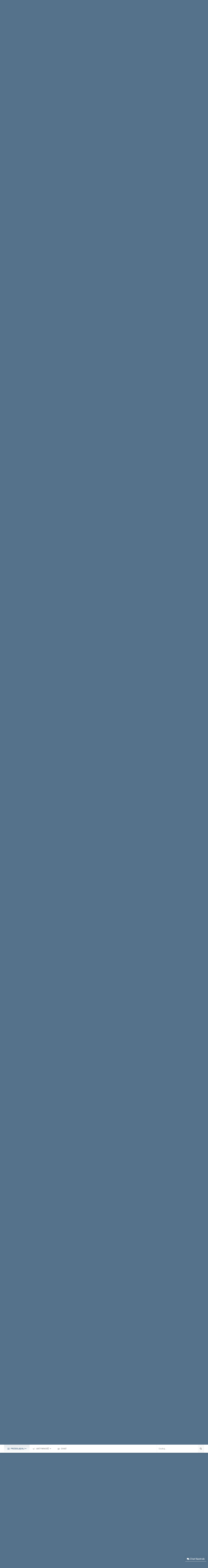

--- FILE ---
content_type: text/html;charset=UTF-8
request_url: https://nastroik.pl/temat/strach-w-oczach-kaczki-zabrali-nam-telewizje/10785/?tab=comments
body_size: 45493
content:
<!DOCTYPE html>
<html id="ipsfocus" lang="pl-PL" dir="ltr" class="focus-g2 focus-guest focus-guest-alert focus-topic-compact focus-post-bar focus-post-row tee focus-static-announcements">
	<head>
		<title>Strach w oczach kaczki - zabrali nam telewizję - Z kraju i ze świata - Forum Nastroik.pl</title>
		<!-- Global site tag (gtag.js) - Google Analytics -->
<script async src="https://www.googletagmanager.com/gtag/js?id=UA-114653409-2"></script>
<script>
  window.dataLayer = window.dataLayer || [];
  function gtag(){dataLayer.push(arguments);}
  gtag('js', new Date());

  gtag('config', 'UA-114653409-2');
</script>

		<!--[if lt IE 9]>
			<link rel="stylesheet" type="text/css" href="https://nastroik.pl/uploads/css_built_25/5e61784858ad3c11f00b5706d12afe52_ie8.css.fa2a8059fe7fb40e9787be6537d82b3f.css">
		    <script src="//nastroik.pl/applications/core/interface/html5shiv/html5shiv.js"></script>
		<![endif]-->
		
<meta charset="utf-8">

	<meta name="viewport" content="width=device-width, initial-scale=1">


	
	
		<meta property="og:image" content="https://nastroik.pl/uploads/monthly_2019_05/grafikauds.jpg.7f4fdabbaac48c0648fe084405c83445.jpg">
	


	<meta name="twitter:card" content="summary_large_image" />



	
		
			
				<meta property="og:title" content="Strach w oczach kaczki - zabrali nam telewizję">
			
		
	

	
		
			
				<meta property="og:type" content="object">
			
		
	

	
		
			
				<meta property="og:url" content="https://nastroik.pl/temat/strach-w-oczach-kaczki-zabrali-nam-telewizje/10785/">
			
		
	

	
		
			
				<meta name="description" content="NIC NIE TRWA WIECZNIE">
			
		
	

	
		
			
				<meta property="og:description" content="NIC NIE TRWA WIECZNIE">
			
		
	

	
		
			
				<meta property="og:updated_time" content="2024-03-24T13:31:35Z">
			
		
	

	
		
			
				<meta name="keywords" content="strach, oczach, kaczki, zabrali, nam, telewizję">
			
		
	

	
		
			
				<meta property="og:site_name" content="Forum Nastroik.pl">
			
		
	

	
		
			
				<meta property="og:locale" content="pl_PL">
			
		
	


	
		<link rel="canonical" href="https://nastroik.pl/temat/strach-w-oczach-kaczki-zabrali-nam-telewizje/10785/" />
	

	
		<link as="style" rel="preload" href="https://nastroik.pl/applications/core/interface/ckeditor/ckeditor/skins/ips/editor.css?t=K14H" />
	

<link rel="alternate" type="application/rss+xml" title="Główny RSS" href="https://nastroik.pl/rss/glowny-rss/1.xml/" />


<link rel="manifest" href="https://nastroik.pl/manifest.webmanifest/">
<meta name="msapplication-config" content="https://nastroik.pl/browserconfig.xml/">
<meta name="msapplication-starturl" content="/">
<meta name="application-name" content="Forum Nastroik.pl">
<meta name="apple-mobile-web-app-title" content="Forum Nastroik.pl">

	<meta name="theme-color" content="#000000">


	<meta name="msapplication-TileColor" content="#ffffff">


	<link rel="mask-icon" href="https://nastroik.pl/uploads/monthly_2019_06/safari_svg.0c1cc9a0ee01115210bbecc839a22207" color="#ffffff">




	

	
		
			<link rel="icon" sizes="36x36" href="https://nastroik.pl/uploads/monthly_2019_06/android-chrome-36x36.png">
		
	

	
		
			<link rel="icon" sizes="48x48" href="https://nastroik.pl/uploads/monthly_2019_06/android-chrome-48x48.png">
		
	

	
		
			<link rel="icon" sizes="72x72" href="https://nastroik.pl/uploads/monthly_2019_06/android-chrome-72x72.png">
		
	

	
		
			<link rel="icon" sizes="96x96" href="https://nastroik.pl/uploads/monthly_2019_06/android-chrome-96x96.png">
		
	

	
		
			<link rel="icon" sizes="144x144" href="https://nastroik.pl/uploads/monthly_2019_06/android-chrome-144x144.png">
		
	

	
		
			<link rel="icon" sizes="192x192" href="https://nastroik.pl/uploads/monthly_2019_06/android-chrome-192x192.png">
		
	

	
		
			<link rel="icon" sizes="256x256" href="https://nastroik.pl/uploads/monthly_2019_06/android-chrome-256x256.png">
		
	

	
		
			<link rel="icon" sizes="384x384" href="https://nastroik.pl/uploads/monthly_2019_06/android-chrome-384x384.png">
		
	

	
		
			<link rel="icon" sizes="512x512" href="https://nastroik.pl/uploads/monthly_2019_06/android-chrome-512x512.png">
		
	

	
		
			<meta name="msapplication-square70x70logo" content="https://nastroik.pl/uploads/monthly_2019_06/msapplication-square70x70logo.png"/>
		
	

	
		
			<meta name="msapplication-TileImage" content="https://nastroik.pl/uploads/monthly_2019_06/msapplication-TileImage.png"/>
		
	

	
		
			<meta name="msapplication-square150x150logo" content="https://nastroik.pl/uploads/monthly_2019_06/msapplication-square150x150logo.png"/>
		
	

	
		
			<meta name="msapplication-wide310x150logo" content="https://nastroik.pl/uploads/monthly_2019_06/msapplication-wide310x150logo.png"/>
		
	

	
		
			<meta name="msapplication-square310x310logo" content="https://nastroik.pl/uploads/monthly_2019_06/msapplication-square310x310logo.png"/>
		
	

	
		
			
				<link rel="apple-touch-icon" href="https://nastroik.pl/uploads/monthly_2019_06/apple-touch-icon-57x57.png">
			
		
	

	
		
			
				<link rel="apple-touch-icon" sizes="60x60" href="https://nastroik.pl/uploads/monthly_2019_06/apple-touch-icon-60x60.png">
			
		
	

	
		
			
				<link rel="apple-touch-icon" sizes="72x72" href="https://nastroik.pl/uploads/monthly_2019_06/apple-touch-icon-72x72.png">
			
		
	

	
		
			
				<link rel="apple-touch-icon" sizes="76x76" href="https://nastroik.pl/uploads/monthly_2019_06/apple-touch-icon-76x76.png">
			
		
	

	
		
			
				<link rel="apple-touch-icon" sizes="114x114" href="https://nastroik.pl/uploads/monthly_2019_06/apple-touch-icon-114x114.png">
			
		
	

	
		
			
				<link rel="apple-touch-icon" sizes="120x120" href="https://nastroik.pl/uploads/monthly_2019_06/apple-touch-icon-120x120.png">
			
		
	

	
		
			
				<link rel="apple-touch-icon" sizes="144x144" href="https://nastroik.pl/uploads/monthly_2019_06/apple-touch-icon-144x144.png">
			
		
	

	
		
			
				<link rel="apple-touch-icon" sizes="152x152" href="https://nastroik.pl/uploads/monthly_2019_06/apple-touch-icon-152x152.png">
			
		
	

	
		
			
				<link rel="apple-touch-icon" sizes="180x180" href="https://nastroik.pl/uploads/monthly_2019_06/apple-touch-icon-180x180.png">
			
		
	

		


	
		<link href="https://fonts.googleapis.com/css?family=Roboto:300,300i,400,400i,700,700i" rel="stylesheet" referrerpolicy="origin">
	



	<link rel="stylesheet" href="https://nastroik.pl/uploads/css_built_25/ece30dd3486fd2a5ab3c527b4b77fc42_moods.css.1198a3eb6591fb155a73f27bedcfea36.css?v=4e52a1ea3c" media="all">

	<link rel="stylesheet" href="https://nastroik.pl/uploads/css_built_25/341e4a57816af3ba440d891ca87450ff_framework.css.30bf8485c6c87292831faeebf310a87a.css?v=4e52a1ea3c" media="all">

	<link rel="stylesheet" href="https://nastroik.pl/uploads/css_built_25/05e81b71abe4f22d6eb8d1a929494829_responsive.css.b29ecc92f16d71f29bef67333c6d526d.css?v=4e52a1ea3c" media="all">

	<link rel="stylesheet" href="https://nastroik.pl/uploads/css_built_25/24bd4821c74747f952801a16eb6c868a_main.css.1ffd1e800af8f3450d5c52dafb80d79f.css?v=4e52a1ea3c" media="all">

	<link rel="stylesheet" href="https://nastroik.pl/uploads/css_built_25/13136374e1b49ed2a6386fef2a59fb0c_skins.css.99d8b7bde6f8e44808c108beefe23266.css?v=4e52a1ea3c" media="all">

	<link rel="stylesheet" href="https://nastroik.pl/uploads/css_built_25/90eb5adf50a8c640f633d47fd7eb1778_core.css.eaf9fdfeefafbddf8b6f7e18449613ee.css?v=4e52a1ea3c" media="all">

	<link rel="stylesheet" href="https://nastroik.pl/uploads/css_built_25/5a0da001ccc2200dc5625c3f3934497d_core_responsive.css.905fa528b4a60ff7f2c60eb6cf89d214.css?v=4e52a1ea3c" media="all">

	<link rel="stylesheet" href="https://nastroik.pl/uploads/css_built_25/fa14879227d11d638405bb86b9ef9148_notes.css.783cf2f5a916625e8766a2fd34aaf75d.css?v=4e52a1ea3c" media="all">

	<link rel="stylesheet" href="https://nastroik.pl/uploads/css_built_25/62e269ced0fdab7e30e026f1d30ae516_forums.css.006c517caa966cc48512f94ad4b65686.css?v=4e52a1ea3c" media="all">

	<link rel="stylesheet" href="https://nastroik.pl/uploads/css_built_25/76e62c573090645fb99a15a363d8620e_forums_responsive.css.2e73088fa3934a22891707f46836bfcf.css?v=4e52a1ea3c" media="all">

	<link rel="stylesheet" href="https://nastroik.pl/uploads/css_built_25/046e14a7d0a24afbe332ca4f2f603d81_awards.css.def4e8ff47b9d4c50a67df46edd479d9.css?v=4e52a1ea3c" media="all">




<link rel="stylesheet" href="https://nastroik.pl/uploads/css_built_25/258adbb6e4f3e83cd3b355f84e3fa002_custom.css.9429f12376980180aa41cb4710d4d745.css?v=4e52a1ea3c" media="all">



		<style id="styleTheme"></style>
		
<script>
var focushtml = document.getElementById('ipsfocus');
function addClass(el, className) { if (el.classList) el.classList.add(className); else if (!hasClass(el, className)) el.className += ' ' + className; }
function getCookie(name) { var v = document.cookie.match('(^|;) ?' + name + '=([^;]*)(;|$)'); return v ? v[2] : null; }
function setCookie(name, value, days) { var d = new Date; d.setTime(d.getTime() + 24*60*60*1000*days); document.cookie = name + "=" + value + ";path=/;expires=" + d.toGMTString(); }
function deleteCookie(name) { setCookie(name, '', -1); }

var backgroundCookie = getCookie('ortem42_ifbg_class');
if(backgroundCookie){ addClass(focushtml, '' + backgroundCookie + ''); } else { addClass(focushtml, 'ipsfocus_bg1'); }



	var focusEditorBackgrounds = ".tee .content-wrapper, .tee .ipsApp .ipsNavBar_primary > ul > li[data-active] > a, .tee .ipsApp .ipsBreadcrumb, .tee .ipsItemStatus.ipsItemStatus_large, .tee .ipsItemStatus.ipsItemStatus_large.ipsItemStatus_read, .tee .ipsWidget_title, .tee .ipsWidget.ipsWidget_vertical .ipsWidget_title, .tee .ipsWidget.ipsWidget_horizontal .ipsWidget_title, .tee .ipsApp .ipsButton_important, .tee .ipsApp .ipsButton_primary, .tee .ipsButtonBar, .tee .cPost:before, .tee #ipsLayout_body .cAuthorPane_mobile, .tee .ipsType_sectionTitle, .tee img[src*='default_photo'], .tee .ipsPagination.ipsPagination_mini a";

	var focusEditorText = ".tee .ipsApp .ipsNavBar_primary > ul > li[data-active] > a";

	var styleTheme = document.getElementById('styleTheme');
	var themeColourCookie = getCookie('ortem42_themeColour');

	if ( themeColourCookie ) {
		styleTheme.innerHTML = '' + focusEditorBackgrounds + '{ background-color: ' + themeColourCookie + ' }' + focusEditorText + '{ color: ' + themeColourCookie + ' }';
	}
	else{
		styleTheme.innerHTML = '' + focusEditorBackgrounds + '{ background-color: #55728b }' + focusEditorText + '{ color: #55728b }';
	}


</script>
		

	<script type='text/javascript'>
		var ipsDebug = false;		
	
		var CKEDITOR_BASEPATH = '//nastroik.pl/applications/core/interface/ckeditor/ckeditor/';
	
		var ipsSettings = {
			
			
			cookie_path: "/",
			
			cookie_prefix: "ips4_",
			
			
			cookie_ssl: true,
			
			upload_imgURL: "",
			message_imgURL: "",
			notification_imgURL: "",
			baseURL: "//nastroik.pl/",
			jsURL: "//nastroik.pl/applications/core/interface/js/js.php",
			csrfKey: "4f9cba1a106bfffcb1efd05c1b57b881",
			antiCache: "4e52a1ea3c",
			disableNotificationSounds: false,
			useCompiledFiles: true,
			links_external: true,
			memberID: 0,
			lazyLoadEnabled: true,
			blankImg: "//nastroik.pl/applications/core/interface/js/spacer.png",
			analyticsProvider: "ga",
			viewProfiles: false,
			mapProvider: 'mapbox',
			mapApiKey: "pk.eyJ1IjoiZWZ4dXBlZCIsImEiOiJjazBxeGg5cTQwMGV2M2hvMzhub3RnanFjIn0.ns8CQ5LLzSCc0WpuVnBH7Q",
			
		};
	</script>





<script type='text/javascript' src='https://nastroik.pl/uploads/javascript_global/root_library.js.3ea3bf7fc9d8b4e708e3f61ef3d24746.js?v=4e52a1ea3c' data-ips></script>


<script type='text/javascript' src='https://nastroik.pl/uploads/javascript_global/root_js_lang_3.js.932f2491f6cce1d70ed39aaae2cc8c46.js?v=4e52a1ea3c' data-ips></script>


<script type='text/javascript' src='https://nastroik.pl/uploads/javascript_global/root_framework.js.aa04860837be4412bf3a3bbdcff06bf9.js?v=4e52a1ea3c' data-ips></script>


<script type='text/javascript' src='https://nastroik.pl/uploads/javascript_core/global_global_core.js.c85ec9d27cdfbc76c6d35d78aca0e96a.js?v=4e52a1ea3c' data-ips></script>


<script type='text/javascript' src='//nastroik.pl/applications/chatbox/interface/livestamp/moment.js?v=4e52a1ea3c' data-ips></script>


<script type='text/javascript' src='//nastroik.pl/applications/chatbox/interface/livestamp/livestamp.min.js?v=4e52a1ea3c' data-ips></script>


<script type='text/javascript' src='https://nastroik.pl/uploads/javascript_chatbox/front_front_chatbox.js.2111c0e8d2fabc12574c14ad19c478d7.js?v=4e52a1ea3c' data-ips></script>


<script type='text/javascript' src='https://nastroik.pl/uploads/javascript_global/root_front.js.98da0442537f35b33e8bd8a679ca30d3.js?v=4e52a1ea3c' data-ips></script>


<script type='text/javascript' src='https://nastroik.pl/uploads/javascript_postnotes/front_front_notes.js.cb5ed4c2357fc7964925b65a98f3dd56.js?v=4e52a1ea3c' data-ips></script>


<script type='text/javascript' src='https://nastroik.pl/uploads/javascript_forums/front_front_topic.js.447cdb7ee12c1a90b0d19747cc2378c7.js?v=4e52a1ea3c' data-ips></script>


<script type='text/javascript' src='https://nastroik.pl/uploads/javascript_core/front_front_core.js.65c56a59171b86e2e30c76ab006c81f0.js?v=4e52a1ea3c' data-ips></script>


<script type='text/javascript' src='https://nastroik.pl/uploads/javascript_global/root_map.js.a2a32288239089889e4adaccac2cdb6a.js?v=4e52a1ea3c' data-ips></script>



	<script type='text/javascript'>
		
			ips.setSetting( 'date_format', jQuery.parseJSON('"dd.mm.yy"') );
		
			ips.setSetting( 'date_first_day', jQuery.parseJSON('0') );
		
			ips.setSetting( 'remote_image_proxy', jQuery.parseJSON('0') );
		
			ips.setSetting( 'ipb_url_filter_option', jQuery.parseJSON('"black"') );
		
			ips.setSetting( 'url_filter_any_action', jQuery.parseJSON('"allow"') );
		
			ips.setSetting( 'bypass_profanity', jQuery.parseJSON('0') );
		
			ips.setSetting( 'emoji_style', jQuery.parseJSON('"native"') );
		
			ips.setSetting( 'emoji_shortcodes', jQuery.parseJSON('"1"') );
		
			ips.setSetting( 'emoji_ascii', jQuery.parseJSON('"1"') );
		
			ips.setSetting( 'emoji_cache', jQuery.parseJSON('"1673385515"') );
		
			ips.setSetting( 'chatbox_member_id', jQuery.parseJSON('0') );
		
			ips.setSetting( 'chatbox_member_name', jQuery.parseJSON('null') );
		
			ips.setSetting( 'chatbox_popup_height', jQuery.parseJSON('430') );
		
			ips.setSetting( 'chatbox_bar_full', jQuery.parseJSON('"0"') );
		
			ips.setSetting( 'chatbox_bar_mini', jQuery.parseJSON('"Phone,Tablet,Desktop"') );
		
			ips.setSetting( 'chatbox_momentLocale', jQuery.parseJSON('"pl"') );
		
			ips.setSetting( 'chatbox_force_scroll_down', jQuery.parseJSON('"1"') );
		
			ips.setSetting( 'chatbox_version', jQuery.parseJSON('"2.0.5"') );
		
			ips.setSetting( 'chatbox_tabCount', jQuery.parseJSON('-1') );
		
		
	</script>



<script type='application/ld+json'>
{
    "name": "Strach w oczach kaczki - zabrali nam telewizj\u0119",
    "headline": "Strach w oczach kaczki - zabrali nam telewizj\u0119",
    "text": "NIC NIE TRWA WIECZNIE\n \n\n\n\t\n \n",
    "dateCreated": "2023-12-20T23:59:37+0000",
    "datePublished": "2023-12-20T23:59:37+0000",
    "pageStart": 1,
    "pageEnd": 1,
    "image": "https://data%3Aimage/svg+xml,%3Csvg%20xmlns=%22http://www.w3.org/2000/svg%22%20viewBox=%220%200%201024%201024%22%20style=%22background:%23c46962%22%3E%3Cg%3E%3Ctext%20text-anchor=%22middle%22%20dy=%22.35em%22%20x=%22512%22%20y=%22512%22%20fill=%22%23ffffff%22%20font-size=%22700%22%20font-family=%22-apple-system,%20BlinkMacSystemFont,%20Roboto,%20Helvetica,%20Arial,%20sans-serif%22%3ES%3C/text%3E%3C/g%3E%3C/svg%3E",
    "author": {
        "url": "https://nastroik.pl/profil/syn-fubu/46/"
    },
    "interactionStatistic": [
        {
            "@type": "InteractionCounter",
            "interactionType": "http://schema.org/ViewAction",
            "userInteractionCount": 801
        },
        {
            "@type": "InteractionCounter",
            "interactionType": "http://schema.org/CommentAction",
            "userInteractionCount": 17
        },
        {
            "@type": "InteractionCounter",
            "interactionType": "http://schema.org/FollowAction",
            "userInteractionCount": 1
        }
    ],
    "@context": "http://schema.org",
    "@type": "DiscussionForumPosting",
    "@id": "https://nastroik.pl/temat/strach-w-oczach-kaczki-zabrali-nam-telewizje/10785/",
    "isPartOf": {
        "@id": "https://nastroik.pl/#website"
    },
    "url": "https://nastroik.pl/temat/strach-w-oczach-kaczki-zabrali-nam-telewizje/10785/",
    "discussionUrl": "https://nastroik.pl/temat/strach-w-oczach-kaczki-zabrali-nam-telewizje/10785/",
    "comment": [
        {
            "@type": "Comment",
            "@id": "https://nastroik.pl/temat/strach-w-oczach-kaczki-zabrali-nam-telewizje/10785/#comment-240662",
            "url": "https://nastroik.pl/temat/strach-w-oczach-kaczki-zabrali-nam-telewizje/10785/#comment-240662",
            "author": {
                "@type": "Person",
                "name": "syn fubu",
                "image": "data:image/svg+xml,%3Csvg%20xmlns%3D%22http%3A%2F%2Fwww.w3.org%2F2000%2Fsvg%22%20viewBox%3D%220%200%201024%201024%22%20style%3D%22background%3A%23c46962%22%3E%3Cg%3E%3Ctext%20text-anchor%3D%22middle%22%20dy%3D%22.35em%22%20x%3D%22512%22%20y%3D%22512%22%20fill%3D%22%23ffffff%22%20font-size%3D%22700%22%20font-family%3D%22-apple-system%2C%20BlinkMacSystemFont%2C%20Roboto%2C%20Helvetica%2C%20Arial%2C%20sans-serif%22%3ES%3C%2Ftext%3E%3C%2Fg%3E%3C%2Fsvg%3E",
                "url": "https://nastroik.pl/profil/syn-fubu/46/"
            },
            "dateCreated": "2023-12-20T23:59:37+0000",
            "text": "NIC NIE TRWA WIECZNIE\n \n\n\n\t\n \n"
        },
        {
            "@type": "Comment",
            "@id": "https://nastroik.pl/temat/strach-w-oczach-kaczki-zabrali-nam-telewizje/10785/#comment-240663",
            "url": "https://nastroik.pl/temat/strach-w-oczach-kaczki-zabrali-nam-telewizje/10785/#comment-240663",
            "author": {
                "@type": "Person",
                "name": "syn fubu",
                "image": "data:image/svg+xml,%3Csvg%20xmlns%3D%22http%3A%2F%2Fwww.w3.org%2F2000%2Fsvg%22%20viewBox%3D%220%200%201024%201024%22%20style%3D%22background%3A%23c46962%22%3E%3Cg%3E%3Ctext%20text-anchor%3D%22middle%22%20dy%3D%22.35em%22%20x%3D%22512%22%20y%3D%22512%22%20fill%3D%22%23ffffff%22%20font-size%3D%22700%22%20font-family%3D%22-apple-system%2C%20BlinkMacSystemFont%2C%20Roboto%2C%20Helvetica%2C%20Arial%2C%20sans-serif%22%3ES%3C%2Ftext%3E%3C%2Fg%3E%3C%2Fsvg%3E",
                "url": "https://nastroik.pl/profil/syn-fubu/46/"
            },
            "dateCreated": "2023-12-21T00:15:41+0000",
            "text": "Zagraniczne portale pisz\u0105 o sytuacji TVP, Polskiej Agencji Prasowej i Polskiego Radia, w kt\u00f3rych w \u015brod\u0119 dotychczasowe kierownictwo straci\u0142o w\u0142adz\u0119. \"Nacjonali\u015bci przez ca\u0142\u0105 noc okupowali siedzib\u0119 TVP i protestowali przeciwko wolnym mediom\"- donosi L\u0027Observatoire de l\u0027Europe\n \n\n\n\t\"Publiczny kana\u0142 - TVP Info - zosta\u0142 wy\u0142\u0105czony po tym, jak nowy rz\u0105d premiera Donalda Tuska podj\u0105\u0142 dzia\u0142ania maj\u0105ce na celu odpolitycznienie medi\u00f3w publicznych\" - donosi BBC, komentuj\u0105 sytuacj\u0119 w polskich mediach. \"Polscy nacjonali\u015bci okupuj\u0105 budynek telewizji pa\u0144stwowej w prote\u015bcie przeciwko reformom prowadz\u0105cym do wolno\u015bci s\u0142owa\" - donosi EuroNews.\n \n\n\n\tZagraniczne media pisz\u0105 o PiS. \"Rozpowszechniali propagand\u0119\"\n \n\n\n\tThe Guardian zdecydowa\u0142 si\u0119 bardziej szczeg\u00f3\u0142owo opisa\u0107 sytuacj\u0119 medi\u00f3w w Polsce i powi\u0105zania ich z obecn\u0105 ju\u017c w\u0142adz\u0105 - PiS nazwa\u0142 \"ugrupowaniem populistyczno-prawicowym\".\u00a0\n \n\n\n\t\"Media pa\u0144stwowe by\u0142y regularnie oskar\u017cane o stronnicze doniesienia, rozpowszechnianie propagandy i s\u0142owne ataki na opozycj\u0119. Nowa koalicja rz\u0105dz\u0105ca, na kt\u00f3rej czele stoi premier Donald Tusk, zapowiedzia\u0142a realizacj\u0119 obietnicy wyborczej dotycz\u0105cej od\u015bwie\u017cenia telewizji publicznej\"\n \n\n\n\t \n\t\u00a0\n \n"
        },
        {
            "@type": "Comment",
            "@id": "https://nastroik.pl/temat/strach-w-oczach-kaczki-zabrali-nam-telewizje/10785/#comment-240666",
            "url": "https://nastroik.pl/temat/strach-w-oczach-kaczki-zabrali-nam-telewizje/10785/#comment-240666",
            "author": {
                "@type": "Person",
                "name": "Puszkin44",
                "image": "https://nastroik.pl/uploads/monthly_2023_05/1341515017_Puszkinzpieskiem.thumb.jpg.94cca10cf889efce4c9308688744cd8b.jpg",
                "url": "https://nastroik.pl/profil/puszkin44/2039/"
            },
            "dateCreated": "2023-12-21T01:31:41+0000",
            "text": "Kompletne bzdury .\u00a0\n \n"
        },
        {
            "@type": "Comment",
            "@id": "https://nastroik.pl/temat/strach-w-oczach-kaczki-zabrali-nam-telewizje/10785/#comment-240678",
            "url": "https://nastroik.pl/temat/strach-w-oczach-kaczki-zabrali-nam-telewizje/10785/#comment-240678",
            "author": {
                "@type": "Person",
                "name": "LadyTiger",
                "image": "https://nastroik.pl/uploads/monthly_2019_01/1809570096_tiger.jpgc200.thumb.jpg.d100b5455e6668e5e12a9659608e141a.jpg",
                "url": "https://nastroik.pl/profil/ladytiger/91/"
            },
            "dateCreated": "2023-12-21T16:36:57+0000",
            "text": "PIS nacjonali\u015bci XD\n \n\n\n\t\u00a0\n \n"
        },
        {
            "@type": "Comment",
            "@id": "https://nastroik.pl/temat/strach-w-oczach-kaczki-zabrali-nam-telewizje/10785/#comment-240679",
            "url": "https://nastroik.pl/temat/strach-w-oczach-kaczki-zabrali-nam-telewizje/10785/#comment-240679",
            "author": {
                "@type": "Person",
                "name": "Puszkin44",
                "image": "https://nastroik.pl/uploads/monthly_2023_05/1341515017_Puszkinzpieskiem.thumb.jpg.94cca10cf889efce4c9308688744cd8b.jpg",
                "url": "https://nastroik.pl/profil/puszkin44/2039/"
            },
            "dateCreated": "2023-12-21T16:40:22+0000",
            "text": "G\u0142upia Keira si\u0119 cieszy \u017ce za granic\u0105 k\u0142ami\u0105 o sytuacji w Polsce .\u00a0\n \n"
        },
        {
            "@type": "Comment",
            "@id": "https://nastroik.pl/temat/strach-w-oczach-kaczki-zabrali-nam-telewizje/10785/#comment-240680",
            "url": "https://nastroik.pl/temat/strach-w-oczach-kaczki-zabrali-nam-telewizje/10785/#comment-240680",
            "author": {
                "@type": "Person",
                "name": "Pieprzna",
                "image": "https://nastroik.pl/uploads/monthly_2025_12/20200717_130016.thumb.jpg.e4e110b9ea9c11875a6812daf98ed282.jpg",
                "url": "https://nastroik.pl/profil/pieprzna/1731/"
            },
            "dateCreated": "2023-12-21T16:55:40+0000",
            "text": "Nie wszystkie media zagraniczne klaszcz\u0105 Tuskowi. Szczeg\u00f3lnie zwraca si\u0119 uwag\u0119 na zamkni\u0119cie TVP World, kt\u00f3ra by\u0142a silnym g\u0142osem Europy Wschodniej i miejscem rzetelnej debaty o wojnie w Ukrainie.\n \n\n\n\thttps://www.tysol.pl/a114761-tusk-wywolal-miedzynarodowy-skandal-hiszpanskie-media-nowy-polski-rzad-zaatakowal-telewizje-publiczna\n \n\n\n\tOrban przewiduje, \u017ce gdyby on odwali\u0142 taki numer jak Tusk, wojska NATO by\u0142yby ju\u017c na W\u0119grzech.\u00a0\n \n\n\n\thttps://wiadomosci.dziennik.pl/swiat/artykuly/9387698,orban-o-sytuacji-w-tvp-gdyby-to-bylo-u-nas-mogloby-dojsc-do-rozmiesz.html\n \n"
        },
        {
            "@type": "Comment",
            "@id": "https://nastroik.pl/temat/strach-w-oczach-kaczki-zabrali-nam-telewizje/10785/#comment-240683",
            "url": "https://nastroik.pl/temat/strach-w-oczach-kaczki-zabrali-nam-telewizje/10785/#comment-240683",
            "author": {
                "@type": "Person",
                "name": "syn fubu",
                "image": "data:image/svg+xml,%3Csvg%20xmlns%3D%22http%3A%2F%2Fwww.w3.org%2F2000%2Fsvg%22%20viewBox%3D%220%200%201024%201024%22%20style%3D%22background%3A%23c46962%22%3E%3Cg%3E%3Ctext%20text-anchor%3D%22middle%22%20dy%3D%22.35em%22%20x%3D%22512%22%20y%3D%22512%22%20fill%3D%22%23ffffff%22%20font-size%3D%22700%22%20font-family%3D%22-apple-system%2C%20BlinkMacSystemFont%2C%20Roboto%2C%20Helvetica%2C%20Arial%2C%20sans-serif%22%3ES%3C%2Ftext%3E%3C%2Fg%3E%3C%2Fsvg%3E",
                "url": "https://nastroik.pl/profil/syn-fubu/46/"
            },
            "dateCreated": "2023-12-21T18:41:54+0000",
            "text": "Pis to najbardziej zak\u0142amana i ob\u0142udna parta polityczna jaka by\u0142a po roku 1990. Jeszcze nie by\u0142o ani jednego odcinka nowych Wiadomo\u015bci, a Morawiecki opluwa si\u0119 pian\u0105 z ust, \u017ce nie ma zgody na propagand\u0119. Ka\u017cdy wie \u017ce TVP by\u0142o pisowskie, a pis mysli \u017ce teraz b\u0119dzie Tuskowe? Nie chc\u0105 sie pogodzi\u0107 z tym, \u017ce nie b\u0119dzie od teraz ani pisowskie ani Tuskowe. Po prostu nie b\u0119dzie stronnicze, b\u0119dzie m\u00f3wi\u0107 fakty polityczne lakonicznie i bez przechy\u0142u na \u017cadn\u0105 partyjn\u0105 szal\u0119. KO m\u00f3wi, \u017ce takie b\u0119dzie - trzymamy ich za s\u0142owo, wi\u0119c skoro ma takie by\u0107 to jak mo\u017cna przeciwko temu protestowa\u0107?\n \n"
        },
        {
            "@type": "Comment",
            "@id": "https://nastroik.pl/temat/strach-w-oczach-kaczki-zabrali-nam-telewizje/10785/#comment-240685",
            "url": "https://nastroik.pl/temat/strach-w-oczach-kaczki-zabrali-nam-telewizje/10785/#comment-240685",
            "author": {
                "@type": "Person",
                "name": "Puszkin44",
                "image": "https://nastroik.pl/uploads/monthly_2023_05/1341515017_Puszkinzpieskiem.thumb.jpg.94cca10cf889efce4c9308688744cd8b.jpg",
                "url": "https://nastroik.pl/profil/puszkin44/2039/"
            },
            "dateCreated": "2023-12-21T18:54:10+0000",
            "text": "Tak oczuwiscie . Teraz jak Tusek zrobi\u0142 noc d\u0142ugich no\u017cy w TVP to telewizja publiczna bedzie tak obiektywna jak TVN . ha , ha , ha .\u00a0\n \n\n\n\tAlbo jak lesbijska redakcja forum Nastroik z lesbijskiej Warszawy ,\u00a0\n \n"
        },
        {
            "@type": "Comment",
            "@id": "https://nastroik.pl/temat/strach-w-oczach-kaczki-zabrali-nam-telewizje/10785/#comment-240686",
            "url": "https://nastroik.pl/temat/strach-w-oczach-kaczki-zabrali-nam-telewizje/10785/#comment-240686",
            "author": {
                "@type": "Person",
                "name": "Monika",
                "image": "https://nastroik.pl/uploads/set_resources_25/84c1e40ea0e759e3f1505eb1788ddf3c_default_photo.png"
            },
            "dateCreated": "2023-12-21T22:06:33+0000",
            "text": ""
        },
        {
            "@type": "Comment",
            "@id": "https://nastroik.pl/temat/strach-w-oczach-kaczki-zabrali-nam-telewizje/10785/#comment-240737",
            "url": "https://nastroik.pl/temat/strach-w-oczach-kaczki-zabrali-nam-telewizje/10785/#comment-240737",
            "author": {
                "@type": "Person",
                "name": "syn fubu",
                "image": "data:image/svg+xml,%3Csvg%20xmlns%3D%22http%3A%2F%2Fwww.w3.org%2F2000%2Fsvg%22%20viewBox%3D%220%200%201024%201024%22%20style%3D%22background%3A%23c46962%22%3E%3Cg%3E%3Ctext%20text-anchor%3D%22middle%22%20dy%3D%22.35em%22%20x%3D%22512%22%20y%3D%22512%22%20fill%3D%22%23ffffff%22%20font-size%3D%22700%22%20font-family%3D%22-apple-system%2C%20BlinkMacSystemFont%2C%20Roboto%2C%20Helvetica%2C%20Arial%2C%20sans-serif%22%3ES%3C%2Ftext%3E%3C%2Fg%3E%3C%2Fsvg%3E",
                "url": "https://nastroik.pl/profil/syn-fubu/46/"
            },
            "dateCreated": "2023-12-23T01:09:00+0000",
            "text": "Pierwsze wydanie by\u0142o obiektywne, a TVN nie musi by\u0107 obiektywne no bo jak wiesz od zawsze jest prywatne.\n \n"
        },
        {
            "@type": "Comment",
            "@id": "https://nastroik.pl/temat/strach-w-oczach-kaczki-zabrali-nam-telewizje/10785/#comment-240800",
            "url": "https://nastroik.pl/temat/strach-w-oczach-kaczki-zabrali-nam-telewizje/10785/#comment-240800",
            "author": {
                "@type": "Person",
                "name": "RabinChan7",
                "image": "data:image/svg+xml,%3Csvg%20xmlns%3D%22http%3A%2F%2Fwww.w3.org%2F2000%2Fsvg%22%20viewBox%3D%220%200%201024%201024%22%20style%3D%22background%3A%23c46265%22%3E%3Cg%3E%3Ctext%20text-anchor%3D%22middle%22%20dy%3D%22.35em%22%20x%3D%22512%22%20y%3D%22512%22%20fill%3D%22%23ffffff%22%20font-size%3D%22700%22%20font-family%3D%22-apple-system%2C%20BlinkMacSystemFont%2C%20Roboto%2C%20Helvetica%2C%20Arial%2C%20sans-serif%22%3ER%3C%2Ftext%3E%3C%2Fg%3E%3C%2Fsvg%3E",
                "url": "https://nastroik.pl/profil/rabinchan7/2064/"
            },
            "dateCreated": "2023-12-25T18:51:38+0000",
            "text": "Te\u017c jeste\u015b za tym, \u017ceby ich unicestwia\u0107, i zabiera\u0107 t\u0119, by\u0142\u0105 TvPiS?\n \n\n\n\t\u00a0\n \n\n\n\tZrobimy PiSowskopolskim rewan\u017c za 1047, ku chwale Mas\u0142awa\u00a0\u00a0Za 1528 te\u017c, polskim Bona pono\u0107 przywioz\u0142a w\u0142oszczyzn\u0119. Mazowieckich Bona pono\u0107 wytru\u0142a \ud83d\ude09\n \n\n\n\t\u00a0\n \n\n\n\tKu chwale \u017boliborskiego Jaros\u0142awa Srogiego ***** ***\n \n"
        },
        {
            "@type": "Comment",
            "@id": "https://nastroik.pl/temat/strach-w-oczach-kaczki-zabrali-nam-telewizje/10785/#comment-240801",
            "url": "https://nastroik.pl/temat/strach-w-oczach-kaczki-zabrali-nam-telewizje/10785/#comment-240801",
            "author": {
                "@type": "Person",
                "name": "RabinChan7",
                "image": "data:image/svg+xml,%3Csvg%20xmlns%3D%22http%3A%2F%2Fwww.w3.org%2F2000%2Fsvg%22%20viewBox%3D%220%200%201024%201024%22%20style%3D%22background%3A%23c46265%22%3E%3Cg%3E%3Ctext%20text-anchor%3D%22middle%22%20dy%3D%22.35em%22%20x%3D%22512%22%20y%3D%22512%22%20fill%3D%22%23ffffff%22%20font-size%3D%22700%22%20font-family%3D%22-apple-system%2C%20BlinkMacSystemFont%2C%20Roboto%2C%20Helvetica%2C%20Arial%2C%20sans-serif%22%3ER%3C%2Ftext%3E%3C%2Fg%3E%3C%2Fsvg%3E",
                "url": "https://nastroik.pl/profil/rabinchan7/2064/"
            },
            "dateCreated": "2023-12-25T18:55:46+0000",
            "text": "Mnie to w\u0142a\u015bnie \u015bmieszy, TVN jako prywatna stacja mo\u017ce sobie gra\u0107, dla kogo zechce ich w\u0142a\u015bciciel. TVP jest op\u0142acana z moich, twoich, i by\u0107 mo\u017ce z Puszkina podatk\u00f3w, ma gra\u0107 dla ca\u0142ego narodu polskiego, czyli by\u0107 bezstronna.\n \n"
        },
        {
            "@type": "Comment",
            "@id": "https://nastroik.pl/temat/strach-w-oczach-kaczki-zabrali-nam-telewizje/10785/#comment-240816",
            "url": "https://nastroik.pl/temat/strach-w-oczach-kaczki-zabrali-nam-telewizje/10785/#comment-240816",
            "author": {
                "@type": "Person",
                "name": "syn fubu",
                "image": "data:image/svg+xml,%3Csvg%20xmlns%3D%22http%3A%2F%2Fwww.w3.org%2F2000%2Fsvg%22%20viewBox%3D%220%200%201024%201024%22%20style%3D%22background%3A%23c46962%22%3E%3Cg%3E%3Ctext%20text-anchor%3D%22middle%22%20dy%3D%22.35em%22%20x%3D%22512%22%20y%3D%22512%22%20fill%3D%22%23ffffff%22%20font-size%3D%22700%22%20font-family%3D%22-apple-system%2C%20BlinkMacSystemFont%2C%20Roboto%2C%20Helvetica%2C%20Arial%2C%20sans-serif%22%3ES%3C%2Ftext%3E%3C%2Fg%3E%3C%2Fsvg%3E",
                "url": "https://nastroik.pl/profil/syn-fubu/46/"
            },
            "dateCreated": "2023-12-26T01:00:18+0000",
            "text": "Ty widzia\u0142e\u015b w jak niepogodzonym z pora\u017ck\u0105 \u015bwiecie jest teraz pis? Wybrali sobie nowego prezesa TVP\n \n"
        },
        {
            "@type": "Comment",
            "@id": "https://nastroik.pl/temat/strach-w-oczach-kaczki-zabrali-nam-telewizje/10785/#comment-240818",
            "url": "https://nastroik.pl/temat/strach-w-oczach-kaczki-zabrali-nam-telewizje/10785/#comment-240818",
            "author": {
                "@type": "Person",
                "name": "RabinChan7",
                "image": "data:image/svg+xml,%3Csvg%20xmlns%3D%22http%3A%2F%2Fwww.w3.org%2F2000%2Fsvg%22%20viewBox%3D%220%200%201024%201024%22%20style%3D%22background%3A%23c46265%22%3E%3Cg%3E%3Ctext%20text-anchor%3D%22middle%22%20dy%3D%22.35em%22%20x%3D%22512%22%20y%3D%22512%22%20fill%3D%22%23ffffff%22%20font-size%3D%22700%22%20font-family%3D%22-apple-system%2C%20BlinkMacSystemFont%2C%20Roboto%2C%20Helvetica%2C%20Arial%2C%20sans-serif%22%3ER%3C%2Ftext%3E%3C%2Fg%3E%3C%2Fsvg%3E",
                "url": "https://nastroik.pl/profil/rabinchan7/2064/"
            },
            "dateCreated": "2023-12-26T01:08:29+0000",
            "text": "TVP walcz\u0105ca \u00a0I warcz\u0105ca jak zwykle.\n \n\n\n\t\u00a0\n \n\n\n\tNie tylko PiS, cz\u0119\u015b\u0107 ich fanatycznych wyborc\u00f3w hurtem wyprodukowa\u0142o volkslisty dla przeciwnik\u00f3w Jaros\u0142awa \u017boliborskiego \u00a0Wielki ma\u0142y cz\u0142owiek straci\u0142 sw\u0105 koron\u0119 \n \n"
        },
        {
            "@type": "Comment",
            "@id": "https://nastroik.pl/temat/strach-w-oczach-kaczki-zabrali-nam-telewizje/10785/#comment-240825",
            "url": "https://nastroik.pl/temat/strach-w-oczach-kaczki-zabrali-nam-telewizje/10785/#comment-240825",
            "author": {
                "@type": "Person",
                "name": "Miejscowy",
                "image": "https://nastroik.pl/uploads/monthly_2025_07/1885989755_Zdjcie-0001.thumb.jpg.a96b2ad0fd48ab04680e64ca0c84bde0.jpg",
                "url": "https://nastroik.pl/profil/miejscowy/1850/"
            },
            "dateCreated": "2023-12-26T15:40:57+0000",
            "text": "C\u00f3\u017c, pa\u0144stwowe media przez 8 lat w Polsce sia\u0142y k\u0142amstwa... propagand\u0119 zak\u0142aman\u0105... i w to wierzyli og\u0142upieni ludzie.\u00a0\n \n\n\n\tStarsze osoby, kt\u00f3re najcz\u0119\u015bciej ogl\u0105da\u0142y telewizj\u0119 pa\u0144stwow\u0105 w domach, przyjmowa\u0142y ka\u017cde k\u0142amstwo od zak\u0142amanych dziennikarzy, kt\u00f3rzy, za polecenie Kaczy\u0144skiego codziennie pokazywa\u0142y k\u0142amstwa i manipulacj\u0119.\u00a0\n \n\n\n\tMedia, og\u00f3lnie, pa\u0144stwowe w kraju by\u0142y potrzebne ca\u0142emu PiS do tworzenia k\u0142amstwa i przeinaczania rzeczywisto\u015bci.\u00a0\n \n\n\n\tA ka\u017cdy dziennikarz w mediach pa\u0144stwowych, zosta\u0142 kupiony za du\u017c\u0105 kas\u0119 przez PiS.\u00a0\n \n\n\n\tNo to kto by nie s\u0142u\u017cy\u0142 ch\u0119tnie przest\u0119pcom, kt\u00f3rzy p\u0142ac\u0105, miesi\u0119cznie du\u017c\u0105 kas\u0119, kt\u00f3ra skusi?\u00a0\n \n\n\n\tMa\u0142o kt\u00f3ry dziennikarz, przyzwoity i z honorem nie godzi\u0142 si\u0119 na to, \u017ceby s\u0142u\u017cy\u0107 bandytom za du\u017c\u0105 kas\u0119.\u00a0\n \n\n\n\tA mog\u0119 poda\u0107 dwa przyk\u0142ady w porz\u0105dku i przyzwoitych dziennikarzy, kt\u00f3rzy pracowali w pa\u0144stwowej telewizji, jeszcze przed PiS-em: Marek Czy\u017c i Maciej Or\u0142o\u015b.\u00a0\n \n\n\n\tOni nie dali si\u0119 kupi\u0107 bandytom, nawet, gdyby im zaproponowali p\u00f3\u0142 miliona miesi\u0119cznie pensji.\u00a0\n \n\n\n\tAle tacy, w porz\u0105dku dziennikarze byli w mniejszo\u015bci.\u00a0\n \n\n\n\tPan Czy\u017c pracowa\u0142 w telewizyjnej Jedynce i r\u00f3wnie\u017c na tym samym kanale pracowa\u0142 Pan, Or\u0142o\u015b.\u00a0\n \n\n\n\tI ci, dwa dziennikarze prawdopodobnie wr\u00f3c\u0105 i b\u0119d\u0105 ponownie pracowali na tej stacji, bo ju\u017c PiS nie rz\u0105dzi.\u00a0\n \n\n\n\t\u00a0\n \n\n\n\tPiS to by\u0142a i jest: zorganizowana grupa przest\u0119pcza i nie ma w tym ani troch\u0119 przesady.\u00a0\n \n"
        },
        {
            "@type": "Comment",
            "@id": "https://nastroik.pl/temat/strach-w-oczach-kaczki-zabrali-nam-telewizje/10785/#comment-240831",
            "url": "https://nastroik.pl/temat/strach-w-oczach-kaczki-zabrali-nam-telewizje/10785/#comment-240831",
            "author": {
                "@type": "Person",
                "name": "Puszkin44",
                "image": "https://nastroik.pl/uploads/monthly_2023_05/1341515017_Puszkinzpieskiem.thumb.jpg.94cca10cf889efce4c9308688744cd8b.jpg",
                "url": "https://nastroik.pl/profil/puszkin44/2039/"
            },
            "dateCreated": "2023-12-26T21:59:22+0000",
            "text": "We wtorkowym wydaniu \"19.30\" (dawnych \"Wiadomo\u015bci\") pojawi\u0142 si\u0119 reporta\u017c, w kt\u00f3rym poruszono spraw\u0119 doktryny, kt\u00f3ra zosta\u0142a opublikowana przez Dykasteri\u0119 Nauki i Wiary, czyli jednej z najwa\u017cniejszych instytucji administracji w Ko\u015bciele katolickim. Doktryna ta ma pozwala\u0107 duchownym na b\u0142ogos\u0142awienia par jednop\u0142ciowych oraz rozwodnik\u00f3w. O opini\u0119 w sprawie reporter poprosi\u0142 by\u0142ego ksi\u0119dza, kt\u00f3ry od lat tworzy zwi\u0105zek jednop\u0142ciowy.\n \n"
        },
        {
            "@type": "Comment",
            "@id": "https://nastroik.pl/temat/strach-w-oczach-kaczki-zabrali-nam-telewizje/10785/#comment-244460",
            "url": "https://nastroik.pl/temat/strach-w-oczach-kaczki-zabrali-nam-telewizje/10785/#comment-244460",
            "author": {
                "@type": "Person",
                "name": "Miejscowy",
                "image": "https://nastroik.pl/uploads/monthly_2025_07/1885989755_Zdjcie-0001.thumb.jpg.a96b2ad0fd48ab04680e64ca0c84bde0.jpg",
                "url": "https://nastroik.pl/profil/miejscowy/1850/"
            },
            "dateCreated": "2024-03-24T13:31:35+0000",
            "text": "Media tak naprawd\u0119 w Polsce i nie tylko w Polsce nigdy nie pokazuj\u0105 pe\u0142nej prawdy.\u00a0\n \n\n\n\tNawet prywatne media te\u017c potrafi\u0105 manipulowa\u0107, je\u017celi maj\u0105 w tym cel.\u00a0\n \n\n\n\tNie ma znaczenia jaki rz\u0105d rz\u0105dzi, czy demokratyczny, czy nie demokratyczny.\u00a0\n \n\n\n\tKa\u017cde media, w niekt\u00f3rych sprawach albo i w wi\u0119kszo\u015bci spraw, nie pokazuj\u0105 pe\u0142nej prawdy albo jest to tylko cz\u0119\u015b\u0107 prawdy.\u00a0\n \n\n\n\t\u017baden rz\u0105d nie musi mie\u0107 kontroli nad mediami pa\u0144stwowymi, czy prywatnymi, bo sami, niekt\u00f3rzy dziennikarze maj\u0105 swoje jakie\u015b... cele dziennikarskie i dla korzy\u015bci w\u0142asnych redakcji, nie pokazuj\u0105 o czym\u015b pe\u0142nej prawdy.\u00a0\n \n\n\n\tAle zale\u017cy to te\u017c, czego dotyczy jaka\u015b sprawa i sytuacja.\u00a0\n \n"
        }
    ]
}	
</script>

<script type='application/ld+json'>
{
    "@context": "http://www.schema.org",
    "publisher": "https://nastroik.pl/#organization",
    "@type": "WebSite",
    "@id": "https://nastroik.pl/#website",
    "mainEntityOfPage": "https://nastroik.pl/",
    "name": "Forum Nastroik.pl",
    "url": "https://nastroik.pl/",
    "potentialAction": {
        "type": "SearchAction",
        "query-input": "required name=query",
        "target": "https://nastroik.pl/szukaj/?q={query}"
    },
    "inLanguage": [
        {
            "@type": "Language",
            "name": "Polski",
            "alternateName": "pl-PL"
        }
    ]
}	
</script>

<script type='application/ld+json'>
{
    "@context": "http://www.schema.org",
    "@type": "Organization",
    "@id": "https://nastroik.pl/#organization",
    "mainEntityOfPage": "https://nastroik.pl/",
    "name": "Forum Nastroik.pl",
    "url": "https://nastroik.pl/",
    "logo": {
        "@type": "ImageObject",
        "@id": "https://nastroik.pl/#logo",
        "url": "https://nastroik.pl/uploads/monthly_2019_08/tuo.png.f83a3c5be75f3411e915bf8b8c29554a.png"
    },
    "sameAs": [
        "https://www.facebook.com/Nastroikpl/"
    ]
}	
</script>

<script type='application/ld+json'>
{
    "@context": "http://schema.org",
    "@type": "BreadcrumbList",
    "itemListElement": [
        {
            "@type": "ListItem",
            "position": 1,
            "item": {
                "@id": "https://nastroik.pl/forum/wydarzenia-i-aktualnosci/103/",
                "name": "Wydarzenia i Aktualności"
            }
        },
        {
            "@type": "ListItem",
            "position": 2,
            "item": {
                "@id": "https://nastroik.pl/forum/z-kraju-i-ze-swiata/55/",
                "name": "Z kraju i ze świata"
            }
        }
    ]
}	
</script>

<script type='application/ld+json'>
{
    "@context": "http://schema.org",
    "@type": "ContactPage",
    "url": "https://nastroik.pl/kontakt/"
}	
</script>


		
		
<script type='text/javascript'>

$(document).ready(function(){

	// Add picker icon to elUserNav
	var backgroundTooltip = $('.focus-picker').css('content').slice(1, -1);
	$('.ipsfocus-toggleBgPicker a').prop('title', backgroundTooltip);
	
	// Add picker icon to mobiles
	$("#elMobileNav li[data-ipsDrawer]").before("<li class='ipsfocus-toggleBgPicker'><a href='#'><i class='fa fa-picture-o'></i></a></li>");
	
	$(".ipsfocus-toggleBgPicker a").on('click', function( event ) {
	    event.preventDefault();
	    $(".focus-pickerWrap").slideToggle();
	});

$(".focus-picker span").on('click', function(){
  var backgroundClass = $(this).attr("class");
  $("html").removeClass("ipsfocus_bg1 ipsfocus_bg2 ipsfocus_bg3 ipsfocus_bg4 ipsfocus_bg5 ipsfocus_bg6").addClass(backgroundClass);
  setCookie('ortem42_ifbg_class', '' + backgroundClass + '', 365);
});

});
</script>
		
<script type='text/javascript'>$(document).ready(function(){
  
function debounce(func, wait, immediate) { var timeout; return function() { var context = this, args = arguments; var later = function() { timeout = null; if (!immediate) func.apply(context, args); }; var callNow = immediate && !timeout; clearTimeout(timeout); timeout = setTimeout(later, wait); if (callNow) func.apply(context, args); }; };

/* Desktop = 30, Tablet = 20, Mobile = 10 */
var detectDevice = function(){ var grabPageWidth = $('body').css('min-width'); return parseFloat(grabPageWidth, 10); }
detectDevice();

// Relocate search bar
var relocateSearch = function(){ if (detectDevice() > 25){ $("#elSearch").prependTo(".ipsfocus-search"); } else { $("#elSearch").prependTo(".mobile-search"); } }
relocateSearch();

var resizeWindow = function(){ var wClasses = "wDesktop wTablet wMobile"; if(detectDevice() === 30){ $("html").removeClass(wClasses).addClass("wDesktop"); } else if(detectDevice() === 20){ $("html").removeClass(wClasses).addClass("wTablet"); } else { $("html").removeClass(wClasses).addClass("wMobile"); }}
resizeWindow();

// Bug fix: The resize event is triggered when tablets and mobiles are scrolled, breaking the search bar in Android and Chrome
var cachedDevice = detectDevice();

// Run width functions after 500ms pause
$(window).resize(debounce(function(){ var newDevice = detectDevice(); if(newDevice !== cachedDevice){
	resizeWindow();
	relocateSearch();
	cachedDevice = newDevice;
}}, 500));
      

/* Navigation */            
function ipsfocusNavigation() {
	
	var navwidth = 0;
	var morewidth = $('.ipsNavBar_primary .focus-nav-more').outerWidth(true);
	$('.ipsNavBar_primary > ul > li:not(.focus-nav-more)').each(function() {
		navwidth += $(this).outerWidth( true ) + 2;
	});
	var availablespace = $('.ipsNavBar_primary').outerWidth(true) - morewidth;
	if (availablespace > 0 && navwidth > availablespace) {
		var lastItem = $('.ipsNavBar_primary > ul > li:not(.focus-nav-more)').last();
		lastItem.attr('data-width', lastItem.outerWidth(true));
		lastItem.prependTo($('.ipsNavBar_primary .focus-nav-more > ul'));
		ipsfocusNavigation();
	} else {
		var firstMoreElement = $('.ipsNavBar_primary li.focus-nav-more li').first();
		if (navwidth + firstMoreElement.data('width') < availablespace) {
			firstMoreElement.insertBefore($('.ipsNavBar_primary .focus-nav-more'));
		}
	}
	
	if ($('.focus-nav-more li').length > 0) {
		$('.focus-nav-more').removeClass('focus-nav-hidden');
	} else {
		$('.focus-nav-more').addClass('focus-nav-hidden');
	}
	
}

$(window).on('load',function(){
	$(".ipsNavBar_primary").removeClass("focus-nav-loading");
  	ipsfocusNavigation();
});

$(window).on('resize',function(){
	ipsfocusNavigation();
});

// Make hover navigation work with touch devices
// http://osvaldas.info/drop-down-navigation-responsive-and-touch-friendly
;(function(e,t,n,r){e.fn.doubleTapToGo=function(r){if(!("ontouchstart"in t)&&!navigator.msMaxTouchPoints&&!navigator.userAgent.toLowerCase().match(/windows phone os 7/i))return false;this.each(function(){var t=false;e(this).on("click",function(n){var r=e(this);if(r[0]!=t[0]){n.preventDefault();t=r}});e(n).on("click touchstart MSPointerDown",function(n){var r=true,i=e(n.target).parents();for(var s=0;s<i.length;s++)if(i[s]==t[0])r=false;if(r)t=false})});return this}})(jQuery,window,document);

$('.ipsNavBar_primary > ul > li:has(ul)').doubleTapToGo();

// Hide post controls if empty
$(".cPost .ipsComment_controls li.ipsHide:only-child").closest('.ipsItemControls').addClass('iIC-no-buttons');
$(".cPost .ipsReact .ipsReact_blurb.ipsHide:only-child").closest('.ipsItemControls').addClass('iIC-no-react');


    
// Toggle class
$('[data-class]').on( "click", function(event) {
	event.preventDefault();
	var classContent = $(this).attr('data-class');
	var classModifiers = classContent.split(' ');
	var className = classModifiers[0];
	var modifyClass = classModifiers[1];
	if (classModifiers[2]){
		var targetElement = classModifiers[2];
	} else {
		var targetElement = 'html';
	}
	if (modifyClass === 'add'){
		$(targetElement).addClass(className);
	} else if (modifyClass === 'remove'){
		$(targetElement).removeClass(className);
	} else {
		$(targetElement).toggleClass(className);
	}
});

});</script>
		
		
		
<script>
  
	
	function rgb2hex(rgb) {
		rgb = rgb.match(/^rgb\((\d+),\s*(\d+),\s*(\d+)\)$/);
		function hex(x) {
			return ("0" + parseInt(x).toString(16)).slice(-2);
		}
		return "#" + hex(rgb[1]) + hex(rgb[2]) + hex(rgb[3]);
	}
	
  


/*! modernizr 3.5.0 (Custom Build) | MIT *
 * https://modernizr.com/download/?-csspositionsticky-setclasses !*/
!function(e,n,s){function t(e,n){return typeof e===n}function o(){var e,n,s,o,a,i,f;for(var c in r)if(r.hasOwnProperty(c)){if(e=[],n=r[c],n.name&&(e.push(n.name.toLowerCase()),n.options&&n.options.aliases&&n.options.aliases.length))for(s=0;s<n.options.aliases.length;s++)e.push(n.options.aliases[s].toLowerCase());for(o=t(n.fn,"function")?n.fn():n.fn,a=0;a<e.length;a++)i=e[a],f=i.split("."),1===f.length?Modernizr[f[0]]=o:(!Modernizr[f[0]]||Modernizr[f[0]]instanceof Boolean||(Modernizr[f[0]]=new Boolean(Modernizr[f[0]])),Modernizr[f[0]][f[1]]=o),l.push((o?"":"no-")+f.join("-"))}}function a(e){var n=c.className,s=Modernizr._config.classPrefix||"";if(u&&(n=n.baseVal),Modernizr._config.enableJSClass){var t=new RegExp("(^|\s)"+s+"no-js(\s|$)");n=n.replace(t,"$1"+s+"js$2")}Modernizr._config.enableClasses&&(n+=" "+s+e.join(" "+s),u?c.className.baseVal=n:c.className=n)}function i(){return"function"!=typeof n.createElement?n.createElement(arguments[0]):u?n.createElementNS.call(n,"http://www.w3.org/2000/svg",arguments[0]):n.createElement.apply(n,arguments)}var l=[],r=[],f={_version:"3.5.0",_config:{classPrefix:"",enableClasses:!0,enableJSClass:!0,usePrefixes:!0},_q:[],on:function(e,n){var s=this;setTimeout(function(){n(s[e])},0)},addTest:function(e,n,s){r.push({name:e,fn:n,options:s})},addAsyncTest:function(e){r.push({name:null,fn:e})}},Modernizr=function(){};Modernizr.prototype=f,Modernizr=new Modernizr;var c=n.documentElement,u="svg"===c.nodeName.toLowerCase(),p=f._config.usePrefixes?" -webkit- -moz- -o- -ms- ".split(" "):["",""];f._prefixes=p,Modernizr.addTest("csspositionsticky",function(){var e="position:",n="sticky",s=i("a"),t=s.style;return t.cssText=e+p.join(n+";"+e).slice(0,-e.length),-1!==t.position.indexOf(n)}),o(),a(l),delete f.addTest,delete f.addAsyncTest;for(var m=0;m<Modernizr._q.length;m++)Modernizr._q[m]();e.Modernizr=Modernizr}(window,document);



$(document).ready(function(){
	
	
	
	// Add picker icon to elUserNav
	var editorTooltip = $('.focus-editor').css('content').slice(1, -1);
	$("#elUserNav").append("<li class='cUserNav_icon'><a href='#' class='ipsfocus-toggleEditor' data-ipsTooltip title='" + editorTooltip + "'><i class='fa fa-paint-brush'></i></a></li>");
	// Add picker icon to mobiles
	$("#elMobileNav li[data-ipsDrawer]").before("<li><a href='#' class='ipsfocus-toggleEditor'><i class='fa fa-paint-brush'></i></a></li>");
	$(".ipsfocus-toggleEditor").on('click', function( event ) {
	    event.preventDefault();
	    $(".focus-editor").slideToggle();
	});
	$("#themeEditor span").click(function(){
		var primaryColour = $(this).css("background-color");
      	var primaryColourHex = rgb2hex(primaryColour);
		$("#styleTheme").replaceWith('<style id="styleTheme">' + focusEditorBackgrounds + '{ background-color: ' + primaryColourHex + '}' + focusEditorText + '{ color: ' + primaryColourHex + '} </style>');
		setCookie('ortem42_themeColour', '' + primaryColourHex + '', 365);
	});
	
	
	
	
		if (!Modernizr.csspositionsticky) {
			
			var navwrap = $('.no-csspositionsticky .nav-bar-wrap');
			var navbar = $('.no-csspositionsticky .nav-bar');
			  
			$(window).scroll( function() {
			    if ($(window).scrollTop() > navwrap.offset().top)
			        navbar.addClass('nav-bar-sticky');
			    else
			        navbar.removeClass('nav-bar-sticky');
			} );
			
		}
	
	
});
</script>
		
		

	
	
		<link rel='shortcut icon' href='https://nastroik.pl/uploads/monthly_2019_06/fav160.ico' type="image/x-icon">
	

      
      
      
            

    






	
        <!-- App Indexing for Google Search -->
        <link href="android-app://com.quoord.tapatalkpro.activity/tapatalk/nastroik.pl/?location=topic&tid=10785&page=1&perpage=25&channel=google-indexing" rel="alternate" />
        <link href="ios-app://307880732/tapatalk/nastroik.pl/?location=topic&tid=10785&page=1&perpage=25&channel=google-indexing" rel="alternate" />
        
        <link href="/home/klient.dhosting.pl/piotrbensch/nastroik.pl/public_html/applications/tapatalk/interface/manifest.json" rel="manifest">
        
        <meta name="apple-itunes-app" content="app-id=307880732, affiliate-data=at=10lR7C, app-argument=tapatalk://nastroik.pl/?location=topic&tid=10785&page=1&perpage=25" />
        </head>
	<body class="ipsApp ipsApp_front ipsJS_none ipsClearfix" data-controller="core.front.core.app"  data-message=""  data-pageapp="forums" data-pagelocation="front" data-pagemodule="forums" data-pagecontroller="topic">
		
		<a href="#elContent" class="ipsHide" title="Przejdź do głównej zawartości na tej stronie" accesskey="m">Skocz do zawartości</a>
		
		
<div class='mobile-nav-wrap'>
	<ul id='elMobileNav' class='ipsList_inline ipsResponsive_hideDesktop ipsResponsive_block' data-controller='core.front.core.mobileNav'>
		
			
				
				
					
					
				
					
						<li id='elMobileBreadcrumb'>
							<a href='https://nastroik.pl/forum/z-kraju-i-ze-swiata/55/'>
								<span>Z kraju i ze świata</span>
							</a>
						</li>
					
					
				
					
					
				
			
		
	  
		<li>
			<a href='https://nastroik.pl/'><i class="fa fa-home" aria-hidden="true"></i></a>
		</li>
		
		
		<li >
			<a data-action="defaultStream" class='ipsType_light'  href='https://nastroik.pl/aktywnosc/'><i class='icon-newspaper'></i></a>
		</li>

		
			<li class='ipsJS_show'>
				<a href='https://nastroik.pl/szukaj/' data-class='show-mobile-search-wrap'><i class='fa fa-search'></i></a>
			</li>
		
		<li data-ipsDrawer data-ipsDrawer-drawerElem='#elMobileDrawer'>
			<a href='#'>
				
				
					
				
				
				
				<i class='fa fa-navicon'></i>
			</a>
		</li>
	</ul>
	
	<div class='mobile-search-wrap'>
		<div class='mobile-search'></div>
	</div>
	
</div>
		
		<div id="ipsLayout_header">
			<header id="header">
				<div class="ipsLayout_container flex flex-jB">
					<div class="flex01 flex11-t">


<a href='https://nastroik.pl/' class='logo' accesskey='1'><img src="https://nastroik.pl/uploads/monthly_2019_08/tuo.png.f83a3c5be75f3411e915bf8b8c29554a.png" alt='Forum Nastroik.pl'></a>
</div>
					<div class="user-links user-links-sep">

	<ul id="elUserNav" class="ipsList_inline cSignedOut">
		
		<li id="elSignInLink">
			<a href="https://nastroik.pl/zaloguj/" data-ipsmenu-closeonclick="false" data-ipsmenu id="elUserSignIn">
				Masz konto? Zaloguj się  <i class="fa fa-caret-down"></i>
			</a>
			
<div id='elUserSignIn_menu' class='ipsMenu ipsMenu_auto ipsHide'>
	<form accept-charset='utf-8' method='post' action='https://nastroik.pl/zaloguj/' data-controller="core.global.core.login">
		<input type="hidden" name="csrfKey" value="4f9cba1a106bfffcb1efd05c1b57b881">
		<input type="hidden" name="ref" value="aHR0cHM6Ly9uYXN0cm9pay5wbC90ZW1hdC9zdHJhY2gtdy1vY3phY2gta2FjemtpLXphYnJhbGktbmFtLXRlbGV3aXpqZS8xMDc4NS8/dGFiPWNvbW1lbnRz">
		<div data-role="loginForm">
			
			
			
				
<div class="ipsPad ipsForm ipsForm_vertical">
	<h4 class="ipsType_sectionHead">Zaloguj się</h4>
	<br><br>
	<ul class='ipsList_reset'>
		<li class="ipsFieldRow ipsFieldRow_noLabel ipsFieldRow_fullWidth">
			
			
				<input type="text" placeholder="Nazwa użytkownika lub adres e-mail" name="auth" autocomplete="email">
			
		</li>
		<li class="ipsFieldRow ipsFieldRow_noLabel ipsFieldRow_fullWidth">
			<input type="password" placeholder="Hasło" name="password" autocomplete="current-password">
		</li>
		<li class="ipsFieldRow ipsFieldRow_checkbox ipsClearfix">
			<span class="ipsCustomInput">
				<input type="checkbox" name="remember_me" id="remember_me_checkbox" value="1" checked aria-checked="true">
				<span></span>
			</span>
			<div class="ipsFieldRow_content">
				<label class="ipsFieldRow_label" for="remember_me_checkbox">Zapamiętaj mnie</label>
				<span class="ipsFieldRow_desc">Nie zalecane na współdzielonych komputerach</span>
			</div>
		</li>
		
		<li class="ipsFieldRow ipsFieldRow_fullWidth">
			<br>
			<button type="submit" name="_processLogin" value="usernamepassword" class="ipsButton ipsButton_primary ipsButton_small" id="elSignIn_submit">Zaloguj się</button>
			
				<br>
				<p class="ipsType_right ipsType_small">
					
						<a href='https://nastroik.pl/zapomniane-haslo/' data-ipsDialog data-ipsDialog-title='Nie pamiętasz hasła?'>
					
					Nie pamiętasz hasła?</a>
				</p>
			
		</li>
	</ul>
</div>
			
		</div>
	</form>
</div>
		</li>
		
			<li>
				
					<a href="https://nastroik.pl/rejestracja/"  id="elRegisterButton">Zarejestruj się</a>
				
			</li>
		
		<li class="cUserNav_icon ipsfocus-toggleBgPicker"><a href="#" data-ipstooltip><i class="fa fa-picture-o"></i></a></li>
	</ul>
</div>
				</div>
			</header>
		</div>
		
		<div class="content-wrapper">

			<div class="nav-bar-wrap">
				<div class="nav-bar">
					<div class="ipsLayout_container flex flex-jB">
						<div class="focus-nav">

	<nav>
		<div class='ipsNavBar_primary focus-nav-loading'>
			

	<div id="elSearchWrapper" class="ipsPos_right">
		<div id='elSearch' class='' data-controller='core.front.core.quickSearch'>
			<form accept-charset='utf-8' action='//nastroik.pl/szukaj/?do=quicksearch' method='post'>
				<input type='search' id='elSearchField' placeholder='Szukaj...' name='q' autocomplete='off'>
				<button class='cSearchSubmit' type="submit"><i class="fa fa-search"></i></button>
				<div id="elSearchExpanded">
					<div class="ipsMenu_title">
						Szukaj w
					</div>
					<ul class="ipsSideMenu_list ipsSideMenu_withRadios ipsSideMenu_small ipsType_normal" data-ipsSideMenu data-ipsSideMenu-type="radio" data-ipsSideMenu-responsive="false" data-role="searchContexts">
						<li>
							<span class='ipsSideMenu_item ipsSideMenu_itemActive' data-ipsMenuValue='all'>
								<input type="radio" name="type" value="all" checked id="elQuickSearchRadio_type_all">
								<label for='elQuickSearchRadio_type_all' id='elQuickSearchRadio_type_all_label'>Wszędzie</label>
							</span>
						</li>
						
						
							<li>
								<span class='ipsSideMenu_item' data-ipsMenuValue='forums_topic'>
									<input type="radio" name="type" value="forums_topic" id="elQuickSearchRadio_type_forums_topic">
									<label for='elQuickSearchRadio_type_forums_topic' id='elQuickSearchRadio_type_forums_topic_label'>Tematy</label>
								</span>
							</li>
						
						
							
								<li>
									<span class='ipsSideMenu_item' data-ipsMenuValue='contextual_{&quot;type&quot;:&quot;forums_topic&quot;,&quot;nodes&quot;:55}'>
										<input type="radio" name="type" value='contextual_{&quot;type&quot;:&quot;forums_topic&quot;,&quot;nodes&quot;:55}' id='elQuickSearchRadio_type_contextual_fb31b277147e2fc8c1bf1231d620154a'>
										<label for='elQuickSearchRadio_type_contextual_fb31b277147e2fc8c1bf1231d620154a' id='elQuickSearchRadio_type_contextual_fb31b277147e2fc8c1bf1231d620154a_label'>To forum</label>
									</span>
								</li>
							
								<li>
									<span class='ipsSideMenu_item' data-ipsMenuValue='contextual_{&quot;type&quot;:&quot;forums_topic&quot;,&quot;item&quot;:10785}'>
										<input type="radio" name="type" value='contextual_{&quot;type&quot;:&quot;forums_topic&quot;,&quot;item&quot;:10785}' id='elQuickSearchRadio_type_contextual_beefd23763ba0506c9ae16f727ae2df3'>
										<label for='elQuickSearchRadio_type_contextual_beefd23763ba0506c9ae16f727ae2df3' id='elQuickSearchRadio_type_contextual_beefd23763ba0506c9ae16f727ae2df3_label'>Ten temat</label>
									</span>
								</li>
							
						
						<li data-role="showMoreSearchContexts">
							<span class='ipsSideMenu_item' data-action="showMoreSearchContexts" data-exclude="forums_topic">
								Więcej opcji...
							</span>
						</li>
					</ul>
					<div class="ipsMenu_title">
						Znajdź wyniki, które zawierają...
					</div>
					<ul class='ipsSideMenu_list ipsSideMenu_withRadios ipsSideMenu_small ipsType_normal' role="radiogroup" data-ipsSideMenu data-ipsSideMenu-type="radio" data-ipsSideMenu-responsive="false" data-filterType='andOr'>
						
							<li>
								<span class='ipsSideMenu_item ipsSideMenu_itemActive' data-ipsMenuValue='or'>
									<input type="radio" name="search_and_or" value="or" checked id="elRadio_andOr_or">
									<label for='elRadio_andOr_or' id='elField_andOr_label_or'>Zawiera <em>dowolne</em> z moich słów</label>
								</span>
							</li>
						
							<li>
								<span class='ipsSideMenu_item ' data-ipsMenuValue='and'>
									<input type="radio" name="search_and_or" value="and"  id="elRadio_andOr_and">
									<label for='elRadio_andOr_and' id='elField_andOr_label_and'>Zawiera <em>wszystkie</em> z moich słów</label>
								</span>
							</li>
						
					</ul>
					<div class="ipsMenu_title">
						Szukaj wyników w...
					</div>
					<ul class='ipsSideMenu_list ipsSideMenu_withRadios ipsSideMenu_small ipsType_normal' role="radiogroup" data-ipsSideMenu data-ipsSideMenu-type="radio" data-ipsSideMenu-responsive="false" data-filterType='searchIn'>
						<li>
							<span class='ipsSideMenu_item ipsSideMenu_itemActive' data-ipsMenuValue='all'>
								<input type="radio" name="search_in" value="all" checked id="elRadio_searchIn_and">
								<label for='elRadio_searchIn_and' id='elField_searchIn_label_all'>Tytuły i treść zawartości</label>
							</span>
						</li>
						<li>
							<span class='ipsSideMenu_item' data-ipsMenuValue='titles'>
								<input type="radio" name="search_in" value="titles" id="elRadio_searchIn_titles">
								<label for='elRadio_searchIn_titles' id='elField_searchIn_label_titles'>Tylko tytuł zawartości</label>
							</span>
						</li>
					</ul>
				</div>
			</form>
		</div>
	</div>

			<ul data-role="primaryNavBar">
				


	
		
		
			
		
		<li class='ipsNavBar_active' data-active id='elNavSecondary_1' data-role="navBarItem" data-navApp="core" data-navExt="CustomItem">
			
			
				<a href="https://nastroik.pl"  data-navItem-id="1" data-navDefault class='nav-arrow'>
					Przeglądaj<i class='fa fa-caret-down'></i>
				</a>
			
			
				<ul class='ipsNavBar_secondary ' data-role='secondaryNavBar'>
					


	
	

	
		
		
			
		
		<li class='ipsNavBar_active' data-active id='elNavSecondary_10' data-role="navBarItem" data-navApp="forums" data-navExt="Forums">
			
			
				<a href="https://nastroik.pl"  data-navItem-id="10" data-navDefault >
					Forum
				</a>
			
			
		</li>
	
	

	
		
		
		<li  id='elNavSecondary_31' data-role="navBarItem" data-navApp="core" data-navExt="Guidelines">
			
			
				<a href="https://nastroik.pl/regulamin/"  data-navItem-id="31"  >
					Regulamin
				</a>
			
			
		</li>
	
	

	
	

	
	

	
	

	
	

	
	

					<li class='ipsHide' id='elNavigationMore_1' data-role='navMore'>
						<a href='#' data-ipsMenu data-ipsMenu-appendTo='#elNavigationMore_1' id='elNavigationMore_1_dropdown'>Więcej <i class='fa fa-caret-down'></i></a>
						<ul class='ipsHide ipsMenu ipsMenu_auto' id='elNavigationMore_1_dropdown_menu' data-role='moreDropdown'></ul>
					</li>
				</ul>
			
		</li>
	
	

	
		
		
		<li  id='elNavSecondary_2' data-role="navBarItem" data-navApp="core" data-navExt="CustomItem">
			
			
				<a href="https://nastroik.pl/aktywnosc/"  data-navItem-id="2"  class='nav-arrow'>
					Aktywność<i class='fa fa-caret-down'></i>
				</a>
			
			
				<ul class='ipsNavBar_secondary ipsHide' data-role='secondaryNavBar'>
					


	
		
		
		<li  id='elNavSecondary_4' data-role="navBarItem" data-navApp="core" data-navExt="YourActivityStreamsItem">
			
			
				<a href="https://nastroik.pl/aktywnosc/nieprzeczytana/"  data-navItem-id="4"  >
					Nieprzeczytana zawartość
				</a>
			
			
		</li>
	
	

	
		
		
		<li  id='elNavSecondary_6' data-role="navBarItem" data-navApp="core" data-navExt="AllActivity">
			
			
				<a href="https://nastroik.pl/aktywnosc/"  data-navItem-id="6"  >
					Cała aktywność
				</a>
			
			
		</li>
	
	

	
	

	
	

	
		
		
		<li  id='elNavSecondary_8' data-role="navBarItem" data-navApp="core" data-navExt="Search">
			
			
				<a href="https://nastroik.pl/szukaj/"  data-navItem-id="8"  >
					Szukaj
				</a>
			
			
		</li>
	
	

	
		
		
		<li  id='elNavSecondary_9' data-role="navBarItem" data-navApp="core" data-navExt="Promoted">
			
			
				<a href="https://nastroik.pl/nasze-wybory/"  data-navItem-id="9"  >
					Nasze wybory
				</a>
			
			
		</li>
	
	

					<li class='ipsHide' id='elNavigationMore_2' data-role='navMore'>
						<a href='#' data-ipsMenu data-ipsMenu-appendTo='#elNavigationMore_2' id='elNavigationMore_2_dropdown'>Więcej <i class='fa fa-caret-down'></i></a>
						<ul class='ipsHide ipsMenu ipsMenu_auto' id='elNavigationMore_2_dropdown_menu' data-role='moreDropdown'></ul>
					</li>
				</ul>
			
		</li>
	
	

	
		
		
		<li  id='elNavSecondary_45' data-role="navBarItem" data-navApp="chatbox" data-navExt="Chatbox">
			
			
				<a href="https://nastroik.pl/chatbox/"  data-navItem-id="45"  >
					Chat
				</a>
			
			
		</li>
	
	

				<li class="focus-nav-more focus-nav-hidden">
                	<a href="#"> Więcej <i class="fa fa-caret-down"></i></a>
                	<ul class='ipsNavBar_secondary'></ul>
                </li>
			</ul>
		</div>
	</nav>
</div>
						<div class="ipsfocus-search"></div>
					</div>
				</div>
			</div>
			
			<main id="ipsLayout_body" class="ipsLayout_container">
				<div class="content-wrap">
					
					<div class="content-padding">
					
						<div class="precontent-blocks">
							
							<div class="ipsfocus-breadcrumb">
								
<nav class='ipsBreadcrumb ipsBreadcrumb_top ipsFaded_withHover'>
	

	<ul class='ipsList_inline ipsPos_right'>
		
		<li >
			<a data-action="defaultStream" class='ipsType_light '  href='https://nastroik.pl/aktywnosc/'><i class='icon-newspaper'></i> <span>Cała aktywność</span></a>
		</li>
		
	</ul>

	<ul data-role="breadcrumbList">
		<li>
			<a title="Strona główna" href='https://nastroik.pl/'>
				<span><i class='fa fa-home'></i> Strona główna <i class='fa fa-angle-right'></i></span>
			</a>
		</li>
		
		
			<li>
				
					<a href='https://nastroik.pl/forum/wydarzenia-i-aktualnosci/103/'>
						<span>Wydarzenia i Aktualności <i class='fa fa-angle-right'></i></span>
					</a>
				
			</li>
		
			<li>
				
					<a href='https://nastroik.pl/forum/z-kraju-i-ze-swiata/55/'>
						<span>Z kraju i ze świata <i class='fa fa-angle-right'></i></span>
					</a>
				
			</li>
		
			<li>
				
					Strach w oczach kaczki - zabrali nam telewizję
				
			</li>
		
	</ul>
</nav>
								
							</div>
							
							
<div class='focus-pickerWrap'>
	<div class='focus-picker'>
	    <span class='ipsfocus_bg1'></span>
	    <span class='ipsfocus_bg2'></span>
	    <span class='ipsfocus_bg3'></span>
	    <span class='ipsfocus_bg4'></span>
	    <span class='ipsfocus_bg5'></span>
	    <span class='ipsfocus_bg6'></span>      
	</div>
</div>
							
							
							<div class="focus-editor">
					            <ul id="themeEditor">
									<li><span style="background: #35b9d5">Niebo</span></li>
									<li><span style="background: #346f99">Borówka</span></li>
									<li><span style="background: #55728b">Szary</span></li>
									<li><span style="background: #8f73dc">Porzeczka</span></li>
									<li><span style="background: #e97fbb">Arbuz</span></li>
									<li><span style="background: #e3585a">Truskawka</span></li>
									<li><span style="background: #ef785c">Pomarańcz</span></li>
									<li><span style="background: #f0ae4f">Banan</span></li>
									<li><span style="background: #6ab453">Jabłko</span></li>
									<li><span style="background: #349968">Szmaragd</span></li>
									<li><span style="background: #71665b">Czekolada</span></li>
									<li><span style="background: #333333">Węgiel</span></li>
								</ul>
							</div>
				            
							
							
							



<div class='cAnnouncements' data-controller="core.front.core.announcementBanner" >
	
	<div class='cAnnouncementPageTop ipsJS_hide ipsMessage ipsMessage_error' data-announcementId="9">
        
        <a href='https://nastroik.pl/ogloszenia/witaj-na-forum-nastroikpl-zachecany-do-przeczytania-paru-informacji-zachecamy-rowniez-do-rejestracji-na-forum-kliknij-by-wyswietlic-wiecej/9/' data-ipsDialog data-ipsDialog-title="Witaj na forum Nastroik.pl! Zachęcany do przeczytania paru informacji! Zachęcamy również do rejestracji na forum! [Kliknij by wyświetlić więcej]">Witaj na forum Nastroik.pl! Zachęcany do przeczytania paru informacji! Zachęcamy również do rejestracji na forum! [Kliknij by wyświetlić więcej]</a>
        

		<a href='#' data-role="dismissAnnouncement">×</a>
	</div>
	
</div>



							
							
							
							
							
							
						</div>
						
						<div id="ipsLayout_contentArea">
							<div id="ipsLayout_contentWrapper">
								
								<div id="ipsLayout_mainArea">
									<a id="elContent"></a>
									<center>
 
  
  <br>
<script async src="//pagead2.googlesyndication.com/pagead/js/adsbygoogle.js"></script>
<!-- Nastroik pod postami -->
<ins class="adsbygoogle"
     style="display:block"
     data-ad-client="ca-pub-8951076457678556"
     data-ad-slot="4001541499"
     data-ad-format="auto"
     data-full-width-responsive="true"></ins>
<script>
(adsbygoogle = window.adsbygoogle || []).push({});
</script>
  <br>
</center>
									
									
									

	




									





<div class="ipsPageHeader ipsClearfix">
	
		<div class="ipsPos_right ipsResponsive_noFloat ipsResponsive_hidePhone">
			

<div data-followApp='forums' data-followArea='topic' data-followID='10785' data-controller='core.front.core.followButton'>
	
		<span class='ipsType_light ipsType_blendLinks ipsResponsive_hidePhone ipsResponsive_inline'><i class='fa fa-info-circle'></i> <a href='https://nastroik.pl/zaloguj/' title='Przejdź do strony logowania'>Zaloguj się, aby obserwować</a>&nbsp;&nbsp;</span>
	
	

	<div class="ipsFollow ipsPos_middle ipsButton ipsButton_link ipsButton_verySmall " data-role="followButton">
		
			<a href='https://nastroik.pl/index.php?app=core&amp;module=system&amp;controller=notifications&amp;do=followers&amp;follow_app=forums&amp;follow_area=topic&amp;follow_id=10785' title='Zobacz listę obserwujących' class='ipsType_blendLinks ipsType_noUnderline' data-ipsTooltip data-ipsDialog data-ipsDialog-size='narrow' data-ipsDialog-title='Lista obserwujących'>Obserwujący</a>
			<a class='ipsCommentCount' href='https://nastroik.pl/index.php?app=core&amp;module=system&amp;controller=notifications&amp;do=followers&amp;follow_app=forums&amp;follow_area=topic&amp;follow_id=10785' title='Zobacz listę obserwujących' data-ipsTooltip data-ipsDialog data-ipsDialog-size='narrow' data-ipsDialog-title='Lista obserwujących'>1</a>
		
	</div>

</div>
		</div>
		<div class="ipsPos_right ipsResponsive_noFloat ipsResponsive_hidePhone">
			



		</div>
		
	
	<div class="ipsPhotoPanel ipsPhotoPanel_small ipsPhotoPanel_notPhone ipsClearfix">
		

	<span class='ipsUserPhoto ipsUserPhoto_small '>
		<img src='data:image/svg+xml,%3Csvg%20xmlns%3D%22http%3A%2F%2Fwww.w3.org%2F2000%2Fsvg%22%20viewBox%3D%220%200%201024%201024%22%20style%3D%22background%3A%23c46962%22%3E%3Cg%3E%3Ctext%20text-anchor%3D%22middle%22%20dy%3D%22.35em%22%20x%3D%22512%22%20y%3D%22512%22%20fill%3D%22%23ffffff%22%20font-size%3D%22700%22%20font-family%3D%22-apple-system%2C%20BlinkMacSystemFont%2C%20Roboto%2C%20Helvetica%2C%20Arial%2C%20sans-serif%22%3ES%3C%2Ftext%3E%3C%2Fg%3E%3C%2Fsvg%3E' alt='syn fubu'>
	</span>

		<div>
			<h1 class="ipsType_pageTitle ipsContained_container">
				

				
				
					<span class="ipsType_break ipsContained">
						<span>Strach w oczach kaczki - zabrali nam telewizję</span>
					</span>
				
			</h1>
			
			<p class="ipsType_reset ipsType_blendLinks ipsSpacer_bottom ipsSpacer_half">
				<span class="ipsType_normal">
				
					Przez 

syn fubu, <span class="ipsType_light"><time datetime='2023-12-20T23:59:37Z' title='20.12.2023 23:59 ' data-short='2 lata'>20 Grudnia 2023</time> w <a href="https://nastroik.pl/forum/z-kraju-i-ze-swiata/55/">Z kraju i ze świata</a></span>
				
				</span>
				<br>
			</p>
			
				


	
		<ul class='ipsTags ipsList_inline ' >
			
				
					


<li >
	<a href="https://nastroik.pl/tagi/strach/" class='ipsTag' title="Znajdź inną zawartość z tagiem 'strach'" rel="tag"><span>strach</span></a>
	
</li>
				
					


<li >
	<a href="https://nastroik.pl/tagi/oczach/" class='ipsTag' title="Znajdź inną zawartość z tagiem 'oczach'" rel="tag"><span>oczach</span></a>
	
</li>
				
					


<li >
	<a href="https://nastroik.pl/tagi/kaczki/" class='ipsTag' title="Znajdź inną zawartość z tagiem 'kaczki'" rel="tag"><span>kaczki</span></a>
	
</li>
				
					


<li >
	<a href="https://nastroik.pl/tagi/zabrali/" class='ipsTag' title="Znajdź inną zawartość z tagiem 'zabrali'" rel="tag"><span>zabrali</span></a>
	
</li>
				
					


<li >
	<a href="https://nastroik.pl/tagi/nam/" class='ipsTag' title="Znajdź inną zawartość z tagiem 'nam'" rel="tag"><span>nam</span></a>
	
</li>
				
					


<li >
	<a href="https://nastroik.pl/tagi/telewizj%C4%99/" class='ipsTag' title="Znajdź inną zawartość z tagiem 'telewizję'" rel="tag"><span>telewizję</span></a>
	
</li>
				
			
			
		</ul>
		
	

			
		</div>
	</div>
</div>








<div class="ipsClearfix">
	
		<div class="ipsPos_left ipsType_light ipsResponsive_hidePhone">
			
			
<div  class='ipsClearfix ipsRating  ipsRating_veryLarge'>
	
	<ul class='ipsRating_collective'>
		
			
				<li class='ipsRating_off'>
					<i class='fa fa-star'></i>
				</li>
			
		
			
				<li class='ipsRating_off'>
					<i class='fa fa-star'></i>
				</li>
			
		
			
				<li class='ipsRating_off'>
					<i class='fa fa-star'></i>
				</li>
			
		
			
				<li class='ipsRating_off'>
					<i class='fa fa-star'></i>
				</li>
			
		
			
				<li class='ipsRating_off'>
					<i class='fa fa-star'></i>
				</li>
			
		
	</ul>
</div>
		</div>
	
	
	<ul class="ipsToolList ipsToolList_horizontal ipsClearfix ipsSpacer_both ">
		
			<li class="ipsToolList_primaryAction">
				<span data-controller="forums.front.topic.reply">
					
						<a href="#replyForm" class="ipsButton ipsButton_important ipsButton_medium ipsButton_fullWidth" data-action="replyToTopic">Odpowiedz</a>
					
				</span>
			</li>
		
		
			<li class="ipsResponsive_hidePhone">
				
					<a href="https://nastroik.pl/forum/z-kraju-i-ze-swiata/55/?do=add" class="ipsButton ipsButton_link ipsButton_medium ipsButton_fullWidth" title="Rozpocznij nowy temat w tym forum">Nowy temat</a>
				
			</li>
		
		
	</ul>
</div>

<div data-controller="core.front.core.commentFeed,forums.front.topic.view, core.front.core.ignoredComments,postnotes.front.notes" data-autopoll data-baseurl="https://nastroik.pl/temat/strach-w-oczach-kaczki-zabrali-nam-telewizje/10785/" data-lastpage data-feedid="topic-10785" class="cTopic ipsClear ipsSpacer_top">
	
			
	

	

<div data-controller='core.front.core.recommendedComments' data-url='https://nastroik.pl/temat/strach-w-oczach-kaczki-zabrali-nam-telewizje/10785/?recommended=comments' class='ipsAreaBackground ipsPad ipsBox ipsBox_transparent ipsSpacer_bottom ipsRecommendedComments ipsHide'>
	<div data-role="recommendedComments">
		<h2 class='ipsType_sectionHead ipsType_large'>Polecane posty</h2>
		
	</div>
</div>
	
	<div id="elPostFeed" data-role="commentFeed" data-controller="core.front.core.moderation" >
		<form action="https://nastroik.pl/temat/strach-w-oczach-kaczki-zabrali-nam-telewizje/10785/?csrfKey=4f9cba1a106bfffcb1efd05c1b57b881&amp;do=multimodComment" method="post" data-ipspageaction data-role="moderationTools">
			
			
				
					
					
					




<a id="comment-240662"></a>
<article  id="elComment_240662" class="cPost ipsBox  ipsComment  ipsComment_parent ipsClearfix ipsClear ipsColumns ipsColumns_noSpacing ipsColumns_collapsePhone   ">
	

	<div class="cAuthorPane cAuthorPane_mobile ipsResponsive_showPhone ipsResponsive_block">
		<h3 class="ipsType_sectionHead cAuthorPane_author ipsResponsive_showPhone ipsResponsive_inlineBlock ipsType_break ipsType_blendLinks ipsTruncate ipsTruncate_line">
			

<strong><span style='color:#61aea1'>syn fubu</span></strong>
			<span class="ipsResponsive_showPhone ipsResponsive_inline">  

	
		<a href='https://nastroik.pl/profil/syn-fubu/46/reputacja/' title="Reputacja użytkownika" data-ipsTooltip class='ipsRepBadge ipsRepBadge_positive'>
	
			<i class='fa fa-plus-circle'></i> 488
	
		</a>
	
</span>
		</h3>
		<div class="cAuthorPane_photo">
			

	<span class='ipsUserPhoto ipsUserPhoto_large '>
		<img src='data:image/svg+xml,%3Csvg%20xmlns%3D%22http%3A%2F%2Fwww.w3.org%2F2000%2Fsvg%22%20viewBox%3D%220%200%201024%201024%22%20style%3D%22background%3A%23c46962%22%3E%3Cg%3E%3Ctext%20text-anchor%3D%22middle%22%20dy%3D%22.35em%22%20x%3D%22512%22%20y%3D%22512%22%20fill%3D%22%23ffffff%22%20font-size%3D%22700%22%20font-family%3D%22-apple-system%2C%20BlinkMacSystemFont%2C%20Roboto%2C%20Helvetica%2C%20Arial%2C%20sans-serif%22%3ES%3C%2Ftext%3E%3C%2Fg%3E%3C%2Fsvg%3E' alt='syn fubu'>
	</span>

		</div>
	</div>
	<aside class="ipsComment_author cAuthorPane ipsColumn ipsColumn_medium ipsResponsive_hidePhone">
		<h3 class="ipsType_sectionHead cAuthorPane_author ipsType_blendLinks ipsType_break">
<strong>

syn fubu
			</strong> <span class="ipsResponsive_showPhone ipsResponsive_inline">  

	
		<a href='https://nastroik.pl/profil/syn-fubu/46/reputacja/' title="Reputacja użytkownika" data-ipsTooltip class='ipsRepBadge ipsRepBadge_positive'>
	
			<i class='fa fa-plus-circle'></i> 488
	
		</a>
	
</span>
</h3>

		<ul class="cAuthorPane_info ipsList_reset">
			
				<li class="ipsType_break">Keira</li>
			
			
				<li><span class='ipsPip'></span><span class='ipsPip'></span><span class='ipsPip'></span><span class='ipsPip'></span><span class='ipsPip'></span><span class='ipsPip'></span></li>
			

			<li class="cAuthorPane_photo">
				

	<span class='ipsUserPhoto ipsUserPhoto_large '>
		<img src='data:image/svg+xml,%3Csvg%20xmlns%3D%22http%3A%2F%2Fwww.w3.org%2F2000%2Fsvg%22%20viewBox%3D%220%200%201024%201024%22%20style%3D%22background%3A%23c46962%22%3E%3Cg%3E%3Ctext%20text-anchor%3D%22middle%22%20dy%3D%22.35em%22%20x%3D%22512%22%20y%3D%22512%22%20fill%3D%22%23ffffff%22%20font-size%3D%22700%22%20font-family%3D%22-apple-system%2C%20BlinkMacSystemFont%2C%20Roboto%2C%20Helvetica%2C%20Arial%2C%20sans-serif%22%3ES%3C%2Ftext%3E%3C%2Fg%3E%3C%2Fsvg%3E' alt='syn fubu'>
	</span>

			
</li>
			
				<li><img src="https://nastroik.pl/uploads/monthly_2019_04/przyjaciele.png.abd4e367abb642568b201cf7d654b2d3.png" alt="" class="cAuthorGroupIcon"></li>
			
			
				<li>

	
		<a href='https://nastroik.pl/profil/syn-fubu/46/reputacja/' title="Reputacja użytkownika" data-ipsTooltip class='ipsRepBadge ipsRepBadge_positive'>
	
			<i class='fa fa-plus-circle'></i> 488
	
		</a>
	
</li>
				<li class="ipsType_light">2 526 postów</li>
<span class="ipsType_light">Styl: Nowoczesny</span>
				
				

	
	<li class='ipsResponsive_hidePhone ipsType_break'>
		
<span class='row_title'>Płeć: </span><span class='row_data'>Kobieta</span>
	</li>
	

			
		








</ul>
	</aside>
	<div class="ipsColumn ipsColumn_fluid">
		

<div id="comment-240662_wrap" data-controller="core.front.core.comment" data-commentapp="forums" data-commenttype="forums" data-commentid="240662" data-quotedata="{&quot;userid&quot;:46,&quot;username&quot;:&quot;syn fubu&quot;,&quot;timestamp&quot;:1703116777,&quot;contentapp&quot;:&quot;forums&quot;,&quot;contenttype&quot;:&quot;forums&quot;,&quot;contentid&quot;:10785,&quot;contentclass&quot;:&quot;forums_Topic&quot;,&quot;contentcommentid&quot;:240662}" class="ipsComment_content ipsType_medium  ipsFaded_withHover">
	

	<div class="ipsComment_meta ipsType_light">
		<div class="ipsPos_right ipsType_light ipsType_reset ipsFaded ipsFaded_more ipsType_blendLinks">
			<ul class="ipsList_inline ipsComment_tools">
				
				
				
					<li><a class="ipsType_blendLinks" href="https://nastroik.pl/temat/strach-w-oczach-kaczki-zabrali-nam-telewizje/10785/" data-ipstooltip title="Udostępnij ten post" data-ipsmenu data-ipsmenu-closeonclick="false" id="elSharePost_240662" data-role="shareComment"><i class="fa fa-share-alt"></i></a></li>
				
				
			</ul>
		</div>

		<div class="ipsType_reset">
			<a href="https://nastroik.pl/temat/strach-w-oczach-kaczki-zabrali-nam-telewizje/10785/?do=findComment&amp;comment=240662" class="ipsType_blendLinks">Napisano <time datetime='2023-12-20T23:59:37Z' title='20.12.2023 23:59 ' data-short='2 lata'>20 Grudnia 2023</time></a>
			<span class="ipsResponsive_hidePhone">
				
				
			</span>
		</div>
	</div>

	


	<div class="cPost_contentWrap ipsPad">
		
		<div data-role="commentContent" class="ipsType_normal ipsType_richText ipsContained" data-controller="core.front.core.lightboxedImages">
			<p>
	NIC NIE TRWA WIECZNIE
</p>

<p>
	<img alt="000I9JJEEDPDQLR5-C322-F4.webp" class="ipsImage" data-ratio="66.50" height="332" style="height:auto;" width="500" data-src="https://i.iplsc.com/-/000I9JJEEDPDQLR5-C322-F4.webp" src="https://nastroik.pl/applications/core/interface/js/spacer.png" />
</p>


			
		</div>

		<div class="ipsItemControls">
			
				
					

	<div data-controller='core.front.core.reaction' class='ipsItemControls_right ipsClearfix '>	
		<div class='ipsReact ipsPos_right'>
			
				
				<div class='ipsReact_blurb ' data-role='reactionBlurb'>
					
						

	
	<ul class='ipsReact_reactions'>
	
		
			
			<li class='ipsReact_reactCount'>
				
					<a href='https://nastroik.pl/temat/strach-w-oczach-kaczki-zabrali-nam-telewizje/10785/?do=showReactionsComment&amp;comment=240662&amp;reaction=3' data-ipsDialog data-ipsDialog-size='medium' data-ipsDialog-title='Zobacz, kto zareagował na to' data-ipsTooltip title="Zobacz, kto zareagował &quot;Ha Ha&quot;">
				
						<span>
							<img src='https://nastroik.pl/uploads/reactions/haha2.gif' alt="Ha Ha">
						</span>
						<span>
							1
						</span>
				
					</a>
				
			</li>
		
	
	</ul>

<div class='ipsReact_overview ipsType_blendLinks'>
	
		
LadyTiger  zareagowało na to
	
	
</div>
					
				</div>
			
			
			
		</div>
	</div>

				
			
			<ul class="ipsComment_controls ipsClearfix ipsItemControls_left" data-role="commentControls">
				
					
						<li data-ipsquote-editor="topic_comment" data-ipsquote-target="#comment-240662" class="ipsJS_show">
							<button class="ipsButton ipsButton_light ipsButton_verySmall ipsButton_narrow cMultiQuote ipsHide" data-action="multiQuoteComment" data-ipstooltip data-ipsquote-multiquote data-mqid="mq240662" title="MultiCytowanie"><i class="fa fa-plus"></i></button>
						</li>
						<li data-ipsquote-editor="topic_comment" data-ipsquote-target="#comment-240662" class="ipsJS_show">
							<a href="#" data-action="quoteComment" data-ipsquote-singlequote>Cytuj</a>
						</li>
					
					
					
				
				<li class="ipsHide" data-role="commentLoading">
					<span class="ipsLoading ipsLoading_tiny ipsLoading_noAnim"></span>
				</li>
			
</ul>
		</div>
<div class="rNotes" id="postNotes240662">
    
</div>

		
			

		
	</div>

	<div class="ipsMenu ipsMenu_wide ipsHide cPostShareMenu" id="elSharePost_240662_menu">
		<div class="ipsPad">
			<h4 class="ipsType_sectionHead">Udostępnij ten post</h4>
			<hr class="ipsHr">
			<h5 class="ipsType_normal ipsType_reset">Link to postu</h5>
			
			<input type="text" value="https://nastroik.pl/temat/strach-w-oczach-kaczki-zabrali-nam-telewizje/10785/" class="ipsField_fullWidth">
			

			
				<h5 class="ipsType_normal ipsType_reset ipsSpacer_top">Udostępnij na innych stronach</h5>
				

	<ul class='ipsList_inline ipsList_noSpacing ipsClearfix' data-controller="core.front.core.sharelink">
		
			<li>
<a href="http://twitter.com/share?text=Strach%20w%20oczach%20kaczki%20-%20zabrali%20nam%20telewizj%C4%99&amp;url=https%3A%2F%2Fnastroik.pl%2Ftemat%2Fstrach-w-oczach-kaczki-zabrali-nam-telewizje%2F10785%2F%3Fdo%3DfindComment%26comment%3D240662" class="cShareLink cShareLink_twitter" target="_blank" data-role="shareLink" title='Udostępnij na Twitterze' data-ipsTooltip rel='noopener'>
	<i class="fa fa-twitter"></i>
</a></li>
		
			<li>
<a href="https://www.facebook.com/sharer/sharer.php?u=https%3A%2F%2Fnastroik.pl%2Ftemat%2Fstrach-w-oczach-kaczki-zabrali-nam-telewizje%2F10785%2F%3Fdo%3DfindComment%26comment%3D240662" class="cShareLink cShareLink_facebook" target="_blank" data-role="shareLink" title='Udostępnij na Facebooku' data-ipsTooltip rel='noopener'>
	<i class="fa fa-facebook"></i>
</a></li>
		
			<li>
<a href="http://digg.com/submit?url=https://nastroik.pl/temat/strach-w-oczach-kaczki-zabrali-nam-telewizje/10785/?do=findComment%26comment=240662" class="cShareLink cShareLink_digg" target="_blank" data-role="shareLink" title='Udostępnij na Digg' data-ipsTooltip rel='noopener'>
	<i class="fa fa-digg"></i>
</a></li>
		
			<li>
<a href="https://del.icio.us/save?jump=close&amp;noui=1&amp;v=5&amp;provider=Forum%2BNastroik.pl&amp;url=https://nastroik.pl/temat/strach-w-oczach-kaczki-zabrali-nam-telewizje/10785/?do=findComment%26comment=240662&amp;title=Strach%20w%20oczach%20kaczki%20-%20zabrali%20nam%20telewizj%C4%99" class="cShareLink cShareLink_delicious" target="_blank" data-role='shareLink' title='Zapisz na Delicious' data-ipsTooltip rel='noopener'>
	<i class="fa fa-delicious"></i>
</a></li>
		
			<li>
<a href="http://www.reddit.com/submit?url=https%3A%2F%2Fnastroik.pl%2Ftemat%2Fstrach-w-oczach-kaczki-zabrali-nam-telewizje%2F10785%2F%3Fdo%3DfindComment%26comment%3D240662&amp;title=Strach+w+oczach+kaczki+-+zabrali+nam+telewizj%C4%99" class="cShareLink cShareLink_reddit" target="_blank" title='Udostępnij na Reddit' data-ipsTooltip rel='noopener'>
	<i class="fa fa-reddit"></i>
</a></li>
		
			<li>
<a href="http://www.linkedin.com/shareArticle?mini=true&amp;url=https%3A%2F%2Fnastroik.pl%2Ftemat%2Fstrach-w-oczach-kaczki-zabrali-nam-telewizje%2F10785%2F%3Fdo%3DfindComment%26comment%3D240662&amp;title=Strach+w+oczach+kaczki+-+zabrali+nam+telewizj%C4%99" class="cShareLink cShareLink_linkedin" target="_blank" data-role="shareLink" title='Udostępnij na LinkedIn' data-ipsTooltip rel='noopener'>
	<i class="fa fa-linkedin"></i>
</a></li>
		
			<li>
<a href="http://pinterest.com/pin/create/button/?url=https://nastroik.pl/temat/strach-w-oczach-kaczki-zabrali-nam-telewizje/10785/?do=findComment%26comment=240662&amp;media=https://nastroik.pl/uploads/monthly_2019_05/grafikauds.jpg.7f4fdabbaac48c0648fe084405c83445.jpg" class="cShareLink cShareLink_pinterest" target="_blank" data-role="shareLink" title='Udostępnij na Pinterest' data-ipsTooltip rel='noopener'>
	<i class="fa fa-pinterest"></i>
</a></li>
		
	</ul>

			
		</div>
	</div>

</div>

	</div>
</article>

					
						<center>
  <br>
<script async src="//pagead2.googlesyndication.com/pagead/js/adsbygoogle.js"></script>
<!-- Nastroik pod postami -->
<ins class="adsbygoogle"
     style="display:block"
     data-ad-client="ca-pub-8951076457678556"
     data-ad-slot="4001541499"
     data-ad-format="auto"
     data-full-width-responsive="true"></ins>
<script>
(adsbygoogle = window.adsbygoogle || []).push({});
</script>
  <br>
</center>
					
				
					
					
					




<a id="comment-240663"></a>
<article  id="elComment_240663" class="cPost ipsBox  ipsComment  ipsComment_parent ipsClearfix ipsClear ipsColumns ipsColumns_noSpacing ipsColumns_collapsePhone   ">
	

	<div class="cAuthorPane cAuthorPane_mobile ipsResponsive_showPhone ipsResponsive_block">
		<h3 class="ipsType_sectionHead cAuthorPane_author ipsResponsive_showPhone ipsResponsive_inlineBlock ipsType_break ipsType_blendLinks ipsTruncate ipsTruncate_line">
			

<strong><span style='color:#61aea1'>syn fubu</span></strong>
			<span class="ipsResponsive_showPhone ipsResponsive_inline">  

	
		<a href='https://nastroik.pl/profil/syn-fubu/46/reputacja/' title="Reputacja użytkownika" data-ipsTooltip class='ipsRepBadge ipsRepBadge_positive'>
	
			<i class='fa fa-plus-circle'></i> 488
	
		</a>
	
</span>
		</h3>
		<div class="cAuthorPane_photo">
			

	<span class='ipsUserPhoto ipsUserPhoto_large '>
		<img src='data:image/svg+xml,%3Csvg%20xmlns%3D%22http%3A%2F%2Fwww.w3.org%2F2000%2Fsvg%22%20viewBox%3D%220%200%201024%201024%22%20style%3D%22background%3A%23c46962%22%3E%3Cg%3E%3Ctext%20text-anchor%3D%22middle%22%20dy%3D%22.35em%22%20x%3D%22512%22%20y%3D%22512%22%20fill%3D%22%23ffffff%22%20font-size%3D%22700%22%20font-family%3D%22-apple-system%2C%20BlinkMacSystemFont%2C%20Roboto%2C%20Helvetica%2C%20Arial%2C%20sans-serif%22%3ES%3C%2Ftext%3E%3C%2Fg%3E%3C%2Fsvg%3E' alt='syn fubu'>
	</span>

		</div>
	</div>
	<aside class="ipsComment_author cAuthorPane ipsColumn ipsColumn_medium ipsResponsive_hidePhone">
		<h3 class="ipsType_sectionHead cAuthorPane_author ipsType_blendLinks ipsType_break">
<strong>

syn fubu
			</strong> <span class="ipsResponsive_showPhone ipsResponsive_inline">  

	
		<a href='https://nastroik.pl/profil/syn-fubu/46/reputacja/' title="Reputacja użytkownika" data-ipsTooltip class='ipsRepBadge ipsRepBadge_positive'>
	
			<i class='fa fa-plus-circle'></i> 488
	
		</a>
	
</span>
</h3>

		<ul class="cAuthorPane_info ipsList_reset">
			
				<li class="ipsType_break">Keira</li>
			
			
				<li><span class='ipsPip'></span><span class='ipsPip'></span><span class='ipsPip'></span><span class='ipsPip'></span><span class='ipsPip'></span><span class='ipsPip'></span></li>
			

			<li class="cAuthorPane_photo">
				

	<span class='ipsUserPhoto ipsUserPhoto_large '>
		<img src='data:image/svg+xml,%3Csvg%20xmlns%3D%22http%3A%2F%2Fwww.w3.org%2F2000%2Fsvg%22%20viewBox%3D%220%200%201024%201024%22%20style%3D%22background%3A%23c46962%22%3E%3Cg%3E%3Ctext%20text-anchor%3D%22middle%22%20dy%3D%22.35em%22%20x%3D%22512%22%20y%3D%22512%22%20fill%3D%22%23ffffff%22%20font-size%3D%22700%22%20font-family%3D%22-apple-system%2C%20BlinkMacSystemFont%2C%20Roboto%2C%20Helvetica%2C%20Arial%2C%20sans-serif%22%3ES%3C%2Ftext%3E%3C%2Fg%3E%3C%2Fsvg%3E' alt='syn fubu'>
	</span>

			
</li>
			
				<li><img src="https://nastroik.pl/uploads/monthly_2019_04/przyjaciele.png.abd4e367abb642568b201cf7d654b2d3.png" alt="" class="cAuthorGroupIcon"></li>
			
			
				<li>

	
		<a href='https://nastroik.pl/profil/syn-fubu/46/reputacja/' title="Reputacja użytkownika" data-ipsTooltip class='ipsRepBadge ipsRepBadge_positive'>
	
			<i class='fa fa-plus-circle'></i> 488
	
		</a>
	
</li>
				<li class="ipsType_light">2 526 postów</li>
<span class="ipsType_light">Styl: Nowoczesny</span>
				
				

	
	<li class='ipsResponsive_hidePhone ipsType_break'>
		
<span class='row_title'>Płeć: </span><span class='row_data'>Kobieta</span>
	</li>
	

			
		








</ul>
	</aside>
	<div class="ipsColumn ipsColumn_fluid">
		

<div id="comment-240663_wrap" data-controller="core.front.core.comment" data-commentapp="forums" data-commenttype="forums" data-commentid="240663" data-quotedata="{&quot;userid&quot;:46,&quot;username&quot;:&quot;syn fubu&quot;,&quot;timestamp&quot;:1703117741,&quot;contentapp&quot;:&quot;forums&quot;,&quot;contenttype&quot;:&quot;forums&quot;,&quot;contentid&quot;:10785,&quot;contentclass&quot;:&quot;forums_Topic&quot;,&quot;contentcommentid&quot;:240663}" class="ipsComment_content ipsType_medium  ipsFaded_withHover">
	

	<div class="ipsComment_meta ipsType_light">
		<div class="ipsPos_right ipsType_light ipsType_reset ipsFaded ipsFaded_more ipsType_blendLinks">
			<ul class="ipsList_inline ipsComment_tools">
				
				
				
					<li><a class="ipsType_blendLinks" href="https://nastroik.pl/temat/strach-w-oczach-kaczki-zabrali-nam-telewizje/10785/?do=findComment&amp;comment=240663" data-ipstooltip title="Udostępnij ten post" data-ipsmenu data-ipsmenu-closeonclick="false" id="elSharePost_240663" data-role="shareComment"><i class="fa fa-share-alt"></i></a></li>
				
				
			</ul>
		</div>

		<div class="ipsType_reset">
			<a href="https://nastroik.pl/temat/strach-w-oczach-kaczki-zabrali-nam-telewizje/10785/?do=findComment&amp;comment=240663" class="ipsType_blendLinks">Napisano <time datetime='2023-12-21T00:15:41Z' title='21.12.2023 00:15 ' data-short='2 lata'>21 Grudnia 2023</time></a>
			<span class="ipsResponsive_hidePhone">
				
				
			</span>
		</div>
	</div>

	


	<div class="cPost_contentWrap ipsPad">
		
		<div data-role="commentContent" class="ipsType_normal ipsType_richText ipsContained" data-controller="core.front.core.lightboxedImages">
			<p>
	Zagraniczne portale piszą o sytuacji TVP, Polskiej Agencji Prasowej i Polskiego Radia, w których w środę dotychczasowe kierownictwo straciło władzę. "<strong>Nacjonaliści przez całą noc okupowali siedzibę TVP i protestowali przeciwko wolnym mediom</strong>"- donosi L'Observatoire de l'Europe
</p>

<p>
	"Publiczny kanał - TVP Info - został wyłączony po tym, jak nowy rząd premiera Donalda Tuska podjął działania mające na celu odpolitycznienie mediów publicznych" - donosi BBC, komentują sytuację w polskich mediach. "<strong>Polscy nacjonaliści okupują budynek telewizji państwowej w proteście przeciwko reformom prowadzącym do wolności słowa</strong>" - donosi EuroNews.
</p>

<p>
	Zagraniczne media piszą o PiS. "<strong>Rozpowszechniali propagandę</strong>"
</p>

<p>
	The Guardian zdecydował się bardziej szczegółowo opisać sytuację mediów w Polsce i powiązania ich z obecną już władzą - PiS nazwał "<strong>ugrupowaniem populistyczno-prawicowym</strong>". 
</p>

<p>
	"Media państwowe były regularnie oskarżane o stronnicze doniesienia, rozpowszechnianie propagandy i słowne ataki na opozycję. Nowa koalicja rządząca, na której czele stoi premier Donald Tusk, zapowiedziała realizację obietnicy wyborczej dotyczącej odświeżenia telewizji publicznej"
</p>

<p>
	<br />
	 
</p>


			
		</div>

		<div class="ipsItemControls">
			
				
					

	<div data-controller='core.front.core.reaction' class='ipsItemControls_right ipsClearfix '>	
		<div class='ipsReact ipsPos_right'>
			
				
				<div class='ipsReact_blurb ipsHide' data-role='reactionBlurb'>
					
				</div>
			
			
			
		</div>
	</div>

				
			
			<ul class="ipsComment_controls ipsClearfix ipsItemControls_left" data-role="commentControls">
				
					
						<li data-ipsquote-editor="topic_comment" data-ipsquote-target="#comment-240663" class="ipsJS_show">
							<button class="ipsButton ipsButton_light ipsButton_verySmall ipsButton_narrow cMultiQuote ipsHide" data-action="multiQuoteComment" data-ipstooltip data-ipsquote-multiquote data-mqid="mq240663" title="MultiCytowanie"><i class="fa fa-plus"></i></button>
						</li>
						<li data-ipsquote-editor="topic_comment" data-ipsquote-target="#comment-240663" class="ipsJS_show">
							<a href="#" data-action="quoteComment" data-ipsquote-singlequote>Cytuj</a>
						</li>
					
					
					
				
				<li class="ipsHide" data-role="commentLoading">
					<span class="ipsLoading ipsLoading_tiny ipsLoading_noAnim"></span>
				</li>
			
</ul>
		</div>
<div class="rNotes" id="postNotes240663">
    
</div>

		
			

		
	</div>

	<div class="ipsMenu ipsMenu_wide ipsHide cPostShareMenu" id="elSharePost_240663_menu">
		<div class="ipsPad">
			<h4 class="ipsType_sectionHead">Udostępnij ten post</h4>
			<hr class="ipsHr">
			<h5 class="ipsType_normal ipsType_reset">Link to postu</h5>
			
			<input type="text" value="https://nastroik.pl/temat/strach-w-oczach-kaczki-zabrali-nam-telewizje/10785/?do=findComment&amp;comment=240663" class="ipsField_fullWidth">
			

			
				<h5 class="ipsType_normal ipsType_reset ipsSpacer_top">Udostępnij na innych stronach</h5>
				

	<ul class='ipsList_inline ipsList_noSpacing ipsClearfix' data-controller="core.front.core.sharelink">
		
			<li>
<a href="http://twitter.com/share?text=Strach%20w%20oczach%20kaczki%20-%20zabrali%20nam%20telewizj%C4%99&amp;url=https%3A%2F%2Fnastroik.pl%2Ftemat%2Fstrach-w-oczach-kaczki-zabrali-nam-telewizje%2F10785%2F%3Fdo%3DfindComment%26comment%3D240663" class="cShareLink cShareLink_twitter" target="_blank" data-role="shareLink" title='Udostępnij na Twitterze' data-ipsTooltip rel='noopener'>
	<i class="fa fa-twitter"></i>
</a></li>
		
			<li>
<a href="https://www.facebook.com/sharer/sharer.php?u=https%3A%2F%2Fnastroik.pl%2Ftemat%2Fstrach-w-oczach-kaczki-zabrali-nam-telewizje%2F10785%2F%3Fdo%3DfindComment%26comment%3D240663" class="cShareLink cShareLink_facebook" target="_blank" data-role="shareLink" title='Udostępnij na Facebooku' data-ipsTooltip rel='noopener'>
	<i class="fa fa-facebook"></i>
</a></li>
		
			<li>
<a href="http://digg.com/submit?url=https://nastroik.pl/temat/strach-w-oczach-kaczki-zabrali-nam-telewizje/10785/?do=findComment%26comment=240663" class="cShareLink cShareLink_digg" target="_blank" data-role="shareLink" title='Udostępnij na Digg' data-ipsTooltip rel='noopener'>
	<i class="fa fa-digg"></i>
</a></li>
		
			<li>
<a href="https://del.icio.us/save?jump=close&amp;noui=1&amp;v=5&amp;provider=Forum%2BNastroik.pl&amp;url=https://nastroik.pl/temat/strach-w-oczach-kaczki-zabrali-nam-telewizje/10785/?do=findComment%26comment=240663&amp;title=Strach%20w%20oczach%20kaczki%20-%20zabrali%20nam%20telewizj%C4%99" class="cShareLink cShareLink_delicious" target="_blank" data-role='shareLink' title='Zapisz na Delicious' data-ipsTooltip rel='noopener'>
	<i class="fa fa-delicious"></i>
</a></li>
		
			<li>
<a href="http://www.reddit.com/submit?url=https%3A%2F%2Fnastroik.pl%2Ftemat%2Fstrach-w-oczach-kaczki-zabrali-nam-telewizje%2F10785%2F%3Fdo%3DfindComment%26comment%3D240663&amp;title=Strach+w+oczach+kaczki+-+zabrali+nam+telewizj%C4%99" class="cShareLink cShareLink_reddit" target="_blank" title='Udostępnij na Reddit' data-ipsTooltip rel='noopener'>
	<i class="fa fa-reddit"></i>
</a></li>
		
			<li>
<a href="http://www.linkedin.com/shareArticle?mini=true&amp;url=https%3A%2F%2Fnastroik.pl%2Ftemat%2Fstrach-w-oczach-kaczki-zabrali-nam-telewizje%2F10785%2F%3Fdo%3DfindComment%26comment%3D240663&amp;title=Strach+w+oczach+kaczki+-+zabrali+nam+telewizj%C4%99" class="cShareLink cShareLink_linkedin" target="_blank" data-role="shareLink" title='Udostępnij na LinkedIn' data-ipsTooltip rel='noopener'>
	<i class="fa fa-linkedin"></i>
</a></li>
		
			<li>
<a href="http://pinterest.com/pin/create/button/?url=https://nastroik.pl/temat/strach-w-oczach-kaczki-zabrali-nam-telewizje/10785/?do=findComment%26comment=240663&amp;media=https://nastroik.pl/uploads/monthly_2019_05/grafikauds.jpg.7f4fdabbaac48c0648fe084405c83445.jpg" class="cShareLink cShareLink_pinterest" target="_blank" data-role="shareLink" title='Udostępnij na Pinterest' data-ipsTooltip rel='noopener'>
	<i class="fa fa-pinterest"></i>
</a></li>
		
	</ul>

			
		</div>
	</div>

</div>

	</div>
</article>

					
				
					
					
					




<a id="comment-240666"></a>
<article  id="elComment_240666" class="cPost ipsBox  ipsComment  ipsComment_parent ipsClearfix ipsClear ipsColumns ipsColumns_noSpacing ipsColumns_collapsePhone   ">
	

	<div class="cAuthorPane cAuthorPane_mobile ipsResponsive_showPhone ipsResponsive_block">
		<h3 class="ipsType_sectionHead cAuthorPane_author ipsResponsive_showPhone ipsResponsive_inlineBlock ipsType_break ipsType_blendLinks ipsTruncate ipsTruncate_line">
			

<strong><span style='color:#61aea1'>Puszkin44</span></strong>
			<span class="ipsResponsive_showPhone ipsResponsive_inline">  

	
		<a href='https://nastroik.pl/profil/puszkin44/2039/reputacja/' title="Reputacja użytkownika" data-ipsTooltip class='ipsRepBadge ipsRepBadge_positive'>
	
			<i class='fa fa-plus-circle'></i> 159
	
		</a>
	
</span>
		</h3>
		<div class="cAuthorPane_photo">
<div class="mood 
mood-bottom 
"><img src='https://nastroik.pl/uploads/monthly_2019_03/Enraged.png.cdb3b9b39fde22834b16a1d851c0ae37.png' alt='Wściekły' data-ipsTooltip _title='Nastrój: Wściekły' style='max-width:96px;max-height:28px' /></div>
			

	<span class='ipsUserPhoto ipsUserPhoto_large '>
		<img src='https://nastroik.pl/uploads/monthly_2023_05/1341515017_Puszkinzpieskiem.thumb.jpg.94cca10cf889efce4c9308688744cd8b.jpg' alt='Puszkin44'>
	</span>

		</div>
	</div>
	<aside class="ipsComment_author cAuthorPane ipsColumn ipsColumn_medium ipsResponsive_hidePhone">
		<h3 class="ipsType_sectionHead cAuthorPane_author ipsType_blendLinks ipsType_break">
<strong>

Puszkin44
			</strong> <span class="ipsResponsive_showPhone ipsResponsive_inline">  

	
		<a href='https://nastroik.pl/profil/puszkin44/2039/reputacja/' title="Reputacja użytkownika" data-ipsTooltip class='ipsRepBadge ipsRepBadge_positive'>
	
			<i class='fa fa-plus-circle'></i> 159
	
		</a>
	
</span>
</h3>

		<ul class="cAuthorPane_info ipsList_reset">
			
				<li class="ipsType_break">Puchaty Obciągaty</li>
			
			
				<li><span class='ipsPip'></span><span class='ipsPip'></span><span class='ipsPip'></span><span class='ipsPip'></span></li>
			

			<li class="cAuthorPane_photo">
				

	<span class='ipsUserPhoto ipsUserPhoto_large '>
		<img src='https://nastroik.pl/uploads/monthly_2023_05/1341515017_Puszkinzpieskiem.thumb.jpg.94cca10cf889efce4c9308688744cd8b.jpg' alt='Puszkin44'>
	</span>

			
<div class="mood 
mood-bottom 
"><img src='https://nastroik.pl/uploads/monthly_2019_03/Enraged.png.cdb3b9b39fde22834b16a1d851c0ae37.png' alt='Wściekły' data-ipsTooltip _title='Nastrój: Wściekły' style='max-width:96px;max-height:28px' /></div>
</li>
			
				<li><img src="https://nastroik.pl/uploads/monthly_2019_04/przyjaciele.png.abd4e367abb642568b201cf7d654b2d3.png" alt="" class="cAuthorGroupIcon"></li>
			
			
				<li>

	
		<a href='https://nastroik.pl/profil/puszkin44/2039/reputacja/' title="Reputacja użytkownika" data-ipsTooltip class='ipsRepBadge ipsRepBadge_positive'>
	
			<i class='fa fa-plus-circle'></i> 159
	
		</a>
	
</li>
				<li class="ipsType_light">1 334 postów</li>
<span class="ipsType_light">Styl: </span>
				
				

	
	<li class='ipsResponsive_hidePhone ipsType_break'>
		
<span class='row_title'>Płeć: </span><span class='row_data'>Mężczyzna</span>
	</li>
	
	<li class='ipsResponsive_hidePhone ipsType_break'>
		
<span class='row_title'>Skąd: </span><span class='row_data'>Kraków</span>
	</li>
	

			
		








</ul>
	</aside>
	<div class="ipsColumn ipsColumn_fluid">
		

<div id="comment-240666_wrap" data-controller="core.front.core.comment" data-commentapp="forums" data-commenttype="forums" data-commentid="240666" data-quotedata="{&quot;userid&quot;:2039,&quot;username&quot;:&quot;Puszkin44&quot;,&quot;timestamp&quot;:1703122301,&quot;contentapp&quot;:&quot;forums&quot;,&quot;contenttype&quot;:&quot;forums&quot;,&quot;contentid&quot;:10785,&quot;contentclass&quot;:&quot;forums_Topic&quot;,&quot;contentcommentid&quot;:240666}" class="ipsComment_content ipsType_medium  ipsFaded_withHover">
	

	<div class="ipsComment_meta ipsType_light">
		<div class="ipsPos_right ipsType_light ipsType_reset ipsFaded ipsFaded_more ipsType_blendLinks">
			<ul class="ipsList_inline ipsComment_tools">
				
				
				
					<li><a class="ipsType_blendLinks" href="https://nastroik.pl/temat/strach-w-oczach-kaczki-zabrali-nam-telewizje/10785/?do=findComment&amp;comment=240666" data-ipstooltip title="Udostępnij ten post" data-ipsmenu data-ipsmenu-closeonclick="false" id="elSharePost_240666" data-role="shareComment"><i class="fa fa-share-alt"></i></a></li>
				
				
			</ul>
		</div>

		<div class="ipsType_reset">
			<a href="https://nastroik.pl/temat/strach-w-oczach-kaczki-zabrali-nam-telewizje/10785/?do=findComment&amp;comment=240666" class="ipsType_blendLinks">Napisano <time datetime='2023-12-21T01:31:41Z' title='21.12.2023 01:31 ' data-short='2 lata'>21 Grudnia 2023</time></a>
			<span class="ipsResponsive_hidePhone">
				
				
			</span>
		</div>
	</div>

	


	<div class="cPost_contentWrap ipsPad">
		
		<div data-role="commentContent" class="ipsType_normal ipsType_richText ipsContained" data-controller="core.front.core.lightboxedImages">
			<p>
	Kompletne bzdury . 
</p>


			
		</div>

		<div class="ipsItemControls">
			
				
					

	<div data-controller='core.front.core.reaction' class='ipsItemControls_right ipsClearfix '>	
		<div class='ipsReact ipsPos_right'>
			
				
				<div class='ipsReact_blurb ipsHide' data-role='reactionBlurb'>
					
				</div>
			
			
			
		</div>
	</div>

				
			
			<ul class="ipsComment_controls ipsClearfix ipsItemControls_left" data-role="commentControls">
				
					
						<li data-ipsquote-editor="topic_comment" data-ipsquote-target="#comment-240666" class="ipsJS_show">
							<button class="ipsButton ipsButton_light ipsButton_verySmall ipsButton_narrow cMultiQuote ipsHide" data-action="multiQuoteComment" data-ipstooltip data-ipsquote-multiquote data-mqid="mq240666" title="MultiCytowanie"><i class="fa fa-plus"></i></button>
						</li>
						<li data-ipsquote-editor="topic_comment" data-ipsquote-target="#comment-240666" class="ipsJS_show">
							<a href="#" data-action="quoteComment" data-ipsquote-singlequote>Cytuj</a>
						</li>
					
					
					
				
				<li class="ipsHide" data-role="commentLoading">
					<span class="ipsLoading ipsLoading_tiny ipsLoading_noAnim"></span>
				</li>
			
</ul>
		</div>
<div class="rNotes" id="postNotes240666">
    
</div>

		
	</div>

	<div class="ipsMenu ipsMenu_wide ipsHide cPostShareMenu" id="elSharePost_240666_menu">
		<div class="ipsPad">
			<h4 class="ipsType_sectionHead">Udostępnij ten post</h4>
			<hr class="ipsHr">
			<h5 class="ipsType_normal ipsType_reset">Link to postu</h5>
			
			<input type="text" value="https://nastroik.pl/temat/strach-w-oczach-kaczki-zabrali-nam-telewizje/10785/?do=findComment&amp;comment=240666" class="ipsField_fullWidth">
			

			
				<h5 class="ipsType_normal ipsType_reset ipsSpacer_top">Udostępnij na innych stronach</h5>
				

	<ul class='ipsList_inline ipsList_noSpacing ipsClearfix' data-controller="core.front.core.sharelink">
		
			<li>
<a href="http://twitter.com/share?text=Strach%20w%20oczach%20kaczki%20-%20zabrali%20nam%20telewizj%C4%99&amp;url=https%3A%2F%2Fnastroik.pl%2Ftemat%2Fstrach-w-oczach-kaczki-zabrali-nam-telewizje%2F10785%2F%3Fdo%3DfindComment%26comment%3D240666" class="cShareLink cShareLink_twitter" target="_blank" data-role="shareLink" title='Udostępnij na Twitterze' data-ipsTooltip rel='noopener'>
	<i class="fa fa-twitter"></i>
</a></li>
		
			<li>
<a href="https://www.facebook.com/sharer/sharer.php?u=https%3A%2F%2Fnastroik.pl%2Ftemat%2Fstrach-w-oczach-kaczki-zabrali-nam-telewizje%2F10785%2F%3Fdo%3DfindComment%26comment%3D240666" class="cShareLink cShareLink_facebook" target="_blank" data-role="shareLink" title='Udostępnij na Facebooku' data-ipsTooltip rel='noopener'>
	<i class="fa fa-facebook"></i>
</a></li>
		
			<li>
<a href="http://digg.com/submit?url=https://nastroik.pl/temat/strach-w-oczach-kaczki-zabrali-nam-telewizje/10785/?do=findComment%26comment=240666" class="cShareLink cShareLink_digg" target="_blank" data-role="shareLink" title='Udostępnij na Digg' data-ipsTooltip rel='noopener'>
	<i class="fa fa-digg"></i>
</a></li>
		
			<li>
<a href="https://del.icio.us/save?jump=close&amp;noui=1&amp;v=5&amp;provider=Forum%2BNastroik.pl&amp;url=https://nastroik.pl/temat/strach-w-oczach-kaczki-zabrali-nam-telewizje/10785/?do=findComment%26comment=240666&amp;title=Strach%20w%20oczach%20kaczki%20-%20zabrali%20nam%20telewizj%C4%99" class="cShareLink cShareLink_delicious" target="_blank" data-role='shareLink' title='Zapisz na Delicious' data-ipsTooltip rel='noopener'>
	<i class="fa fa-delicious"></i>
</a></li>
		
			<li>
<a href="http://www.reddit.com/submit?url=https%3A%2F%2Fnastroik.pl%2Ftemat%2Fstrach-w-oczach-kaczki-zabrali-nam-telewizje%2F10785%2F%3Fdo%3DfindComment%26comment%3D240666&amp;title=Strach+w+oczach+kaczki+-+zabrali+nam+telewizj%C4%99" class="cShareLink cShareLink_reddit" target="_blank" title='Udostępnij na Reddit' data-ipsTooltip rel='noopener'>
	<i class="fa fa-reddit"></i>
</a></li>
		
			<li>
<a href="http://www.linkedin.com/shareArticle?mini=true&amp;url=https%3A%2F%2Fnastroik.pl%2Ftemat%2Fstrach-w-oczach-kaczki-zabrali-nam-telewizje%2F10785%2F%3Fdo%3DfindComment%26comment%3D240666&amp;title=Strach+w+oczach+kaczki+-+zabrali+nam+telewizj%C4%99" class="cShareLink cShareLink_linkedin" target="_blank" data-role="shareLink" title='Udostępnij na LinkedIn' data-ipsTooltip rel='noopener'>
	<i class="fa fa-linkedin"></i>
</a></li>
		
			<li>
<a href="http://pinterest.com/pin/create/button/?url=https://nastroik.pl/temat/strach-w-oczach-kaczki-zabrali-nam-telewizje/10785/?do=findComment%26comment=240666&amp;media=https://nastroik.pl/uploads/monthly_2019_05/grafikauds.jpg.7f4fdabbaac48c0648fe084405c83445.jpg" class="cShareLink cShareLink_pinterest" target="_blank" data-role="shareLink" title='Udostępnij na Pinterest' data-ipsTooltip rel='noopener'>
	<i class="fa fa-pinterest"></i>
</a></li>
		
	</ul>

			
		</div>
	</div>

</div>

	</div>
</article>

					
				
					
					
					




<a id="comment-240678"></a>
<article  id="elComment_240678" class="cPost ipsBox  ipsComment  ipsComment_parent ipsClearfix ipsClear ipsColumns ipsColumns_noSpacing ipsColumns_collapsePhone   ">
	

	<div class="cAuthorPane cAuthorPane_mobile ipsResponsive_showPhone ipsResponsive_block">
		<h3 class="ipsType_sectionHead cAuthorPane_author ipsResponsive_showPhone ipsResponsive_inlineBlock ipsType_break ipsType_blendLinks ipsTruncate ipsTruncate_line">
			

<strong><span style='color:#75ae61'>LadyTiger</span></strong>
			<span class="ipsResponsive_showPhone ipsResponsive_inline">  

	
		<a href='https://nastroik.pl/profil/ladytiger/91/reputacja/' title="Reputacja użytkownika" data-ipsTooltip class='ipsRepBadge ipsRepBadge_positive'>
	
			<i class='fa fa-plus-circle'></i> 72
	
		</a>
	
</span>
		</h3>
		<div class="cAuthorPane_photo">
<div class="mood 
mood-bottom 
"><img src='https://nastroik.pl/uploads/monthly_2019_03/Giddy.png.2e54984e5da00041e7bc485cc189dcf4.png' alt='Roztrzepany' data-ipsTooltip _title='Nastrój: Roztrzepany' style='max-width:96px;max-height:28px' /></div>
			

	<span class='ipsUserPhoto ipsUserPhoto_large '>
		<img src='https://nastroik.pl/uploads/monthly_2019_01/1809570096_tiger.jpgc200.thumb.jpg.d100b5455e6668e5e12a9659608e141a.jpg' alt='LadyTiger'>
	</span>

		</div>
	</div>
	<aside class="ipsComment_author cAuthorPane ipsColumn ipsColumn_medium ipsResponsive_hidePhone">
		<h3 class="ipsType_sectionHead cAuthorPane_author ipsType_blendLinks ipsType_break">
<strong>

LadyTiger
			</strong> <span class="ipsResponsive_showPhone ipsResponsive_inline">  

	
		<a href='https://nastroik.pl/profil/ladytiger/91/reputacja/' title="Reputacja użytkownika" data-ipsTooltip class='ipsRepBadge ipsRepBadge_positive'>
	
			<i class='fa fa-plus-circle'></i> 72
	
		</a>
	
</span>
</h3>

		<ul class="cAuthorPane_info ipsList_reset">
			
				<li class="ipsType_break">Bywalec</li>
			
			
				<li><span class='ipsPip'></span><span class='ipsPip'></span></li>
			

			<li class="cAuthorPane_photo">
				

	<span class='ipsUserPhoto ipsUserPhoto_large '>
		<img src='https://nastroik.pl/uploads/monthly_2019_01/1809570096_tiger.jpgc200.thumb.jpg.d100b5455e6668e5e12a9659608e141a.jpg' alt='LadyTiger'>
	</span>

			
<div class="mood 
mood-bottom 
"><img src='https://nastroik.pl/uploads/monthly_2019_03/Giddy.png.2e54984e5da00041e7bc485cc189dcf4.png' alt='Roztrzepany' data-ipsTooltip _title='Nastrój: Roztrzepany' style='max-width:96px;max-height:28px' /></div>
</li>
			
				<li><img src="https://nastroik.pl/uploads/monthly_2019_04/uzytkownicy.png.cceb30c3dd01d3bbb04f304b367c8ff3.png" alt="" class="cAuthorGroupIcon"></li>
			
			
				<li>

	
		<a href='https://nastroik.pl/profil/ladytiger/91/reputacja/' title="Reputacja użytkownika" data-ipsTooltip class='ipsRepBadge ipsRepBadge_positive'>
	
			<i class='fa fa-plus-circle'></i> 72
	
		</a>
	
</li>
				<li class="ipsType_light">187 postów</li>
<span class="ipsType_light">Styl: Klasycznie</span>
				
				

	
	<li class='ipsResponsive_hidePhone ipsType_break'>
		
<span class='row_title'>Płeć: </span><span class='row_data'>Kobieta</span>
	</li>
	

			
		








</ul>
	</aside>
	<div class="ipsColumn ipsColumn_fluid">
		

<div id="comment-240678_wrap" data-controller="core.front.core.comment" data-commentapp="forums" data-commenttype="forums" data-commentid="240678" data-quotedata="{&quot;userid&quot;:91,&quot;username&quot;:&quot;LadyTiger&quot;,&quot;timestamp&quot;:1703176617,&quot;contentapp&quot;:&quot;forums&quot;,&quot;contenttype&quot;:&quot;forums&quot;,&quot;contentid&quot;:10785,&quot;contentclass&quot;:&quot;forums_Topic&quot;,&quot;contentcommentid&quot;:240678}" class="ipsComment_content ipsType_medium  ipsFaded_withHover">
	

	<div class="ipsComment_meta ipsType_light">
		<div class="ipsPos_right ipsType_light ipsType_reset ipsFaded ipsFaded_more ipsType_blendLinks">
			<ul class="ipsList_inline ipsComment_tools">
				
				
				
					<li><a class="ipsType_blendLinks" href="https://nastroik.pl/temat/strach-w-oczach-kaczki-zabrali-nam-telewizje/10785/?do=findComment&amp;comment=240678" data-ipstooltip title="Udostępnij ten post" data-ipsmenu data-ipsmenu-closeonclick="false" id="elSharePost_240678" data-role="shareComment"><i class="fa fa-share-alt"></i></a></li>
				
				
			</ul>
		</div>

		<div class="ipsType_reset">
			<a href="https://nastroik.pl/temat/strach-w-oczach-kaczki-zabrali-nam-telewizje/10785/?do=findComment&amp;comment=240678" class="ipsType_blendLinks">Napisano <time datetime='2023-12-21T16:36:57Z' title='21.12.2023 16:36 ' data-short='2 lata'>21 Grudnia 2023</time></a>
			<span class="ipsResponsive_hidePhone">
				
				
			</span>
		</div>
	</div>

	


	<div class="cPost_contentWrap ipsPad">
		
		<div data-role="commentContent" class="ipsType_normal ipsType_richText ipsContained" data-controller="core.front.core.lightboxedImages">
			<p>
	PIS nacjonaliści XD
</p>

<p>
	 
</p>


			
		</div>

		<div class="ipsItemControls">
			
				
					

	<div data-controller='core.front.core.reaction' class='ipsItemControls_right ipsClearfix '>	
		<div class='ipsReact ipsPos_right'>
			
				
				<div class='ipsReact_blurb ipsHide' data-role='reactionBlurb'>
					
				</div>
			
			
			
		</div>
	</div>

				
			
			<ul class="ipsComment_controls ipsClearfix ipsItemControls_left" data-role="commentControls">
				
					
						<li data-ipsquote-editor="topic_comment" data-ipsquote-target="#comment-240678" class="ipsJS_show">
							<button class="ipsButton ipsButton_light ipsButton_verySmall ipsButton_narrow cMultiQuote ipsHide" data-action="multiQuoteComment" data-ipstooltip data-ipsquote-multiquote data-mqid="mq240678" title="MultiCytowanie"><i class="fa fa-plus"></i></button>
						</li>
						<li data-ipsquote-editor="topic_comment" data-ipsquote-target="#comment-240678" class="ipsJS_show">
							<a href="#" data-action="quoteComment" data-ipsquote-singlequote>Cytuj</a>
						</li>
					
					
					
				
				<li class="ipsHide" data-role="commentLoading">
					<span class="ipsLoading ipsLoading_tiny ipsLoading_noAnim"></span>
				</li>
			
</ul>
		</div>
<div class="rNotes" id="postNotes240678">
    
</div>

		
	</div>

	<div class="ipsMenu ipsMenu_wide ipsHide cPostShareMenu" id="elSharePost_240678_menu">
		<div class="ipsPad">
			<h4 class="ipsType_sectionHead">Udostępnij ten post</h4>
			<hr class="ipsHr">
			<h5 class="ipsType_normal ipsType_reset">Link to postu</h5>
			
			<input type="text" value="https://nastroik.pl/temat/strach-w-oczach-kaczki-zabrali-nam-telewizje/10785/?do=findComment&amp;comment=240678" class="ipsField_fullWidth">
			

			
				<h5 class="ipsType_normal ipsType_reset ipsSpacer_top">Udostępnij na innych stronach</h5>
				

	<ul class='ipsList_inline ipsList_noSpacing ipsClearfix' data-controller="core.front.core.sharelink">
		
			<li>
<a href="http://twitter.com/share?text=Strach%20w%20oczach%20kaczki%20-%20zabrali%20nam%20telewizj%C4%99&amp;url=https%3A%2F%2Fnastroik.pl%2Ftemat%2Fstrach-w-oczach-kaczki-zabrali-nam-telewizje%2F10785%2F%3Fdo%3DfindComment%26comment%3D240678" class="cShareLink cShareLink_twitter" target="_blank" data-role="shareLink" title='Udostępnij na Twitterze' data-ipsTooltip rel='noopener'>
	<i class="fa fa-twitter"></i>
</a></li>
		
			<li>
<a href="https://www.facebook.com/sharer/sharer.php?u=https%3A%2F%2Fnastroik.pl%2Ftemat%2Fstrach-w-oczach-kaczki-zabrali-nam-telewizje%2F10785%2F%3Fdo%3DfindComment%26comment%3D240678" class="cShareLink cShareLink_facebook" target="_blank" data-role="shareLink" title='Udostępnij na Facebooku' data-ipsTooltip rel='noopener'>
	<i class="fa fa-facebook"></i>
</a></li>
		
			<li>
<a href="http://digg.com/submit?url=https://nastroik.pl/temat/strach-w-oczach-kaczki-zabrali-nam-telewizje/10785/?do=findComment%26comment=240678" class="cShareLink cShareLink_digg" target="_blank" data-role="shareLink" title='Udostępnij na Digg' data-ipsTooltip rel='noopener'>
	<i class="fa fa-digg"></i>
</a></li>
		
			<li>
<a href="https://del.icio.us/save?jump=close&amp;noui=1&amp;v=5&amp;provider=Forum%2BNastroik.pl&amp;url=https://nastroik.pl/temat/strach-w-oczach-kaczki-zabrali-nam-telewizje/10785/?do=findComment%26comment=240678&amp;title=Strach%20w%20oczach%20kaczki%20-%20zabrali%20nam%20telewizj%C4%99" class="cShareLink cShareLink_delicious" target="_blank" data-role='shareLink' title='Zapisz na Delicious' data-ipsTooltip rel='noopener'>
	<i class="fa fa-delicious"></i>
</a></li>
		
			<li>
<a href="http://www.reddit.com/submit?url=https%3A%2F%2Fnastroik.pl%2Ftemat%2Fstrach-w-oczach-kaczki-zabrali-nam-telewizje%2F10785%2F%3Fdo%3DfindComment%26comment%3D240678&amp;title=Strach+w+oczach+kaczki+-+zabrali+nam+telewizj%C4%99" class="cShareLink cShareLink_reddit" target="_blank" title='Udostępnij na Reddit' data-ipsTooltip rel='noopener'>
	<i class="fa fa-reddit"></i>
</a></li>
		
			<li>
<a href="http://www.linkedin.com/shareArticle?mini=true&amp;url=https%3A%2F%2Fnastroik.pl%2Ftemat%2Fstrach-w-oczach-kaczki-zabrali-nam-telewizje%2F10785%2F%3Fdo%3DfindComment%26comment%3D240678&amp;title=Strach+w+oczach+kaczki+-+zabrali+nam+telewizj%C4%99" class="cShareLink cShareLink_linkedin" target="_blank" data-role="shareLink" title='Udostępnij na LinkedIn' data-ipsTooltip rel='noopener'>
	<i class="fa fa-linkedin"></i>
</a></li>
		
			<li>
<a href="http://pinterest.com/pin/create/button/?url=https://nastroik.pl/temat/strach-w-oczach-kaczki-zabrali-nam-telewizje/10785/?do=findComment%26comment=240678&amp;media=https://nastroik.pl/uploads/monthly_2019_05/grafikauds.jpg.7f4fdabbaac48c0648fe084405c83445.jpg" class="cShareLink cShareLink_pinterest" target="_blank" data-role="shareLink" title='Udostępnij na Pinterest' data-ipsTooltip rel='noopener'>
	<i class="fa fa-pinterest"></i>
</a></li>
		
	</ul>

			
		</div>
	</div>

</div>

	</div>
</article>

					
				
					
					
					




<a id="comment-240679"></a>
<article  id="elComment_240679" class="cPost ipsBox  ipsComment  ipsComment_parent ipsClearfix ipsClear ipsColumns ipsColumns_noSpacing ipsColumns_collapsePhone   ">
	

	<div class="cAuthorPane cAuthorPane_mobile ipsResponsive_showPhone ipsResponsive_block">
		<h3 class="ipsType_sectionHead cAuthorPane_author ipsResponsive_showPhone ipsResponsive_inlineBlock ipsType_break ipsType_blendLinks ipsTruncate ipsTruncate_line">
			

<strong><span style='color:#61aea1'>Puszkin44</span></strong>
			<span class="ipsResponsive_showPhone ipsResponsive_inline">  

	
		<a href='https://nastroik.pl/profil/puszkin44/2039/reputacja/' title="Reputacja użytkownika" data-ipsTooltip class='ipsRepBadge ipsRepBadge_positive'>
	
			<i class='fa fa-plus-circle'></i> 159
	
		</a>
	
</span>
		</h3>
		<div class="cAuthorPane_photo">
<div class="mood 
mood-bottom 
"><img src='https://nastroik.pl/uploads/monthly_2019_03/Enraged.png.cdb3b9b39fde22834b16a1d851c0ae37.png' alt='Wściekły' data-ipsTooltip _title='Nastrój: Wściekły' style='max-width:96px;max-height:28px' /></div>
			

	<span class='ipsUserPhoto ipsUserPhoto_large '>
		<img src='https://nastroik.pl/uploads/monthly_2023_05/1341515017_Puszkinzpieskiem.thumb.jpg.94cca10cf889efce4c9308688744cd8b.jpg' alt='Puszkin44'>
	</span>

		</div>
	</div>
	<aside class="ipsComment_author cAuthorPane ipsColumn ipsColumn_medium ipsResponsive_hidePhone">
		<h3 class="ipsType_sectionHead cAuthorPane_author ipsType_blendLinks ipsType_break">
<strong>

Puszkin44
			</strong> <span class="ipsResponsive_showPhone ipsResponsive_inline">  

	
		<a href='https://nastroik.pl/profil/puszkin44/2039/reputacja/' title="Reputacja użytkownika" data-ipsTooltip class='ipsRepBadge ipsRepBadge_positive'>
	
			<i class='fa fa-plus-circle'></i> 159
	
		</a>
	
</span>
</h3>

		<ul class="cAuthorPane_info ipsList_reset">
			
				<li class="ipsType_break">Puchaty Obciągaty</li>
			
			
				<li><span class='ipsPip'></span><span class='ipsPip'></span><span class='ipsPip'></span><span class='ipsPip'></span></li>
			

			<li class="cAuthorPane_photo">
				

	<span class='ipsUserPhoto ipsUserPhoto_large '>
		<img src='https://nastroik.pl/uploads/monthly_2023_05/1341515017_Puszkinzpieskiem.thumb.jpg.94cca10cf889efce4c9308688744cd8b.jpg' alt='Puszkin44'>
	</span>

			
<div class="mood 
mood-bottom 
"><img src='https://nastroik.pl/uploads/monthly_2019_03/Enraged.png.cdb3b9b39fde22834b16a1d851c0ae37.png' alt='Wściekły' data-ipsTooltip _title='Nastrój: Wściekły' style='max-width:96px;max-height:28px' /></div>
</li>
			
				<li><img src="https://nastroik.pl/uploads/monthly_2019_04/przyjaciele.png.abd4e367abb642568b201cf7d654b2d3.png" alt="" class="cAuthorGroupIcon"></li>
			
			
				<li>

	
		<a href='https://nastroik.pl/profil/puszkin44/2039/reputacja/' title="Reputacja użytkownika" data-ipsTooltip class='ipsRepBadge ipsRepBadge_positive'>
	
			<i class='fa fa-plus-circle'></i> 159
	
		</a>
	
</li>
				<li class="ipsType_light">1 334 postów</li>
<span class="ipsType_light">Styl: </span>
				
				

	
	<li class='ipsResponsive_hidePhone ipsType_break'>
		
<span class='row_title'>Płeć: </span><span class='row_data'>Mężczyzna</span>
	</li>
	
	<li class='ipsResponsive_hidePhone ipsType_break'>
		
<span class='row_title'>Skąd: </span><span class='row_data'>Kraków</span>
	</li>
	

			
		








</ul>
	</aside>
	<div class="ipsColumn ipsColumn_fluid">
		

<div id="comment-240679_wrap" data-controller="core.front.core.comment" data-commentapp="forums" data-commenttype="forums" data-commentid="240679" data-quotedata="{&quot;userid&quot;:2039,&quot;username&quot;:&quot;Puszkin44&quot;,&quot;timestamp&quot;:1703176822,&quot;contentapp&quot;:&quot;forums&quot;,&quot;contenttype&quot;:&quot;forums&quot;,&quot;contentid&quot;:10785,&quot;contentclass&quot;:&quot;forums_Topic&quot;,&quot;contentcommentid&quot;:240679}" class="ipsComment_content ipsType_medium  ipsFaded_withHover">
	

	<div class="ipsComment_meta ipsType_light">
		<div class="ipsPos_right ipsType_light ipsType_reset ipsFaded ipsFaded_more ipsType_blendLinks">
			<ul class="ipsList_inline ipsComment_tools">
				
				
				
					<li><a class="ipsType_blendLinks" href="https://nastroik.pl/temat/strach-w-oczach-kaczki-zabrali-nam-telewizje/10785/?do=findComment&amp;comment=240679" data-ipstooltip title="Udostępnij ten post" data-ipsmenu data-ipsmenu-closeonclick="false" id="elSharePost_240679" data-role="shareComment"><i class="fa fa-share-alt"></i></a></li>
				
				
			</ul>
		</div>

		<div class="ipsType_reset">
			<a href="https://nastroik.pl/temat/strach-w-oczach-kaczki-zabrali-nam-telewizje/10785/?do=findComment&amp;comment=240679" class="ipsType_blendLinks">Napisano <time datetime='2023-12-21T16:40:22Z' title='21.12.2023 16:40 ' data-short='2 lata'>21 Grudnia 2023</time></a>
			<span class="ipsResponsive_hidePhone">
				
				
			</span>
		</div>
	</div>

	


	<div class="cPost_contentWrap ipsPad">
		
		<div data-role="commentContent" class="ipsType_normal ipsType_richText ipsContained" data-controller="core.front.core.lightboxedImages">
			<p>
	Głupia Keira się cieszy że za granicą kłamią o sytuacji w Polsce . 
</p>


			
		</div>

		<div class="ipsItemControls">
			
				
					

	<div data-controller='core.front.core.reaction' class='ipsItemControls_right ipsClearfix '>	
		<div class='ipsReact ipsPos_right'>
			
				
				<div class='ipsReact_blurb ' data-role='reactionBlurb'>
					
						

	
	<ul class='ipsReact_reactions'>
	
		
			
			<li class='ipsReact_reactCount'>
				
					<a href='https://nastroik.pl/temat/strach-w-oczach-kaczki-zabrali-nam-telewizje/10785/?do=showReactionsComment&amp;comment=240679&amp;reaction=6' data-ipsDialog data-ipsDialog-size='medium' data-ipsDialog-title='Zobacz, kto zareagował na to' data-ipsTooltip title="Zobacz, kto zareagował &quot;Wrr&quot;">
				
						<span>
							<img src='https://nastroik.pl/uploads/reactions/angry2.gif' alt="Wrr">
						</span>
						<span>
							1
						</span>
				
					</a>
				
			</li>
		
	
		
			
			<li class='ipsReact_reactCount'>
				
					<a href='https://nastroik.pl/temat/strach-w-oczach-kaczki-zabrali-nam-telewizje/10785/?do=showReactionsComment&amp;comment=240679&amp;reaction=3' data-ipsDialog data-ipsDialog-size='medium' data-ipsDialog-title='Zobacz, kto zareagował na to' data-ipsTooltip title="Zobacz, kto zareagował &quot;Ha Ha&quot;">
				
						<span>
							<img src='https://nastroik.pl/uploads/reactions/haha2.gif' alt="Ha Ha">
						</span>
						<span>
							1
						</span>
				
					</a>
				
			</li>
		
	
	</ul>

<div class='ipsReact_overview ipsType_blendLinks'>
	
		
syn fubu i 
LadyTiger  zareagowały na to
	
	
</div>
					
				</div>
			
			
			
		</div>
	</div>

				
			
			<ul class="ipsComment_controls ipsClearfix ipsItemControls_left" data-role="commentControls">
				
					
						<li data-ipsquote-editor="topic_comment" data-ipsquote-target="#comment-240679" class="ipsJS_show">
							<button class="ipsButton ipsButton_light ipsButton_verySmall ipsButton_narrow cMultiQuote ipsHide" data-action="multiQuoteComment" data-ipstooltip data-ipsquote-multiquote data-mqid="mq240679" title="MultiCytowanie"><i class="fa fa-plus"></i></button>
						</li>
						<li data-ipsquote-editor="topic_comment" data-ipsquote-target="#comment-240679" class="ipsJS_show">
							<a href="#" data-action="quoteComment" data-ipsquote-singlequote>Cytuj</a>
						</li>
					
					
					
				
				<li class="ipsHide" data-role="commentLoading">
					<span class="ipsLoading ipsLoading_tiny ipsLoading_noAnim"></span>
				</li>
			
</ul>
		</div>
<div class="rNotes" id="postNotes240679">
    
</div>

		
	</div>

	<div class="ipsMenu ipsMenu_wide ipsHide cPostShareMenu" id="elSharePost_240679_menu">
		<div class="ipsPad">
			<h4 class="ipsType_sectionHead">Udostępnij ten post</h4>
			<hr class="ipsHr">
			<h5 class="ipsType_normal ipsType_reset">Link to postu</h5>
			
			<input type="text" value="https://nastroik.pl/temat/strach-w-oczach-kaczki-zabrali-nam-telewizje/10785/?do=findComment&amp;comment=240679" class="ipsField_fullWidth">
			

			
				<h5 class="ipsType_normal ipsType_reset ipsSpacer_top">Udostępnij na innych stronach</h5>
				

	<ul class='ipsList_inline ipsList_noSpacing ipsClearfix' data-controller="core.front.core.sharelink">
		
			<li>
<a href="http://twitter.com/share?text=Strach%20w%20oczach%20kaczki%20-%20zabrali%20nam%20telewizj%C4%99&amp;url=https%3A%2F%2Fnastroik.pl%2Ftemat%2Fstrach-w-oczach-kaczki-zabrali-nam-telewizje%2F10785%2F%3Fdo%3DfindComment%26comment%3D240679" class="cShareLink cShareLink_twitter" target="_blank" data-role="shareLink" title='Udostępnij na Twitterze' data-ipsTooltip rel='noopener'>
	<i class="fa fa-twitter"></i>
</a></li>
		
			<li>
<a href="https://www.facebook.com/sharer/sharer.php?u=https%3A%2F%2Fnastroik.pl%2Ftemat%2Fstrach-w-oczach-kaczki-zabrali-nam-telewizje%2F10785%2F%3Fdo%3DfindComment%26comment%3D240679" class="cShareLink cShareLink_facebook" target="_blank" data-role="shareLink" title='Udostępnij na Facebooku' data-ipsTooltip rel='noopener'>
	<i class="fa fa-facebook"></i>
</a></li>
		
			<li>
<a href="http://digg.com/submit?url=https://nastroik.pl/temat/strach-w-oczach-kaczki-zabrali-nam-telewizje/10785/?do=findComment%26comment=240679" class="cShareLink cShareLink_digg" target="_blank" data-role="shareLink" title='Udostępnij na Digg' data-ipsTooltip rel='noopener'>
	<i class="fa fa-digg"></i>
</a></li>
		
			<li>
<a href="https://del.icio.us/save?jump=close&amp;noui=1&amp;v=5&amp;provider=Forum%2BNastroik.pl&amp;url=https://nastroik.pl/temat/strach-w-oczach-kaczki-zabrali-nam-telewizje/10785/?do=findComment%26comment=240679&amp;title=Strach%20w%20oczach%20kaczki%20-%20zabrali%20nam%20telewizj%C4%99" class="cShareLink cShareLink_delicious" target="_blank" data-role='shareLink' title='Zapisz na Delicious' data-ipsTooltip rel='noopener'>
	<i class="fa fa-delicious"></i>
</a></li>
		
			<li>
<a href="http://www.reddit.com/submit?url=https%3A%2F%2Fnastroik.pl%2Ftemat%2Fstrach-w-oczach-kaczki-zabrali-nam-telewizje%2F10785%2F%3Fdo%3DfindComment%26comment%3D240679&amp;title=Strach+w+oczach+kaczki+-+zabrali+nam+telewizj%C4%99" class="cShareLink cShareLink_reddit" target="_blank" title='Udostępnij na Reddit' data-ipsTooltip rel='noopener'>
	<i class="fa fa-reddit"></i>
</a></li>
		
			<li>
<a href="http://www.linkedin.com/shareArticle?mini=true&amp;url=https%3A%2F%2Fnastroik.pl%2Ftemat%2Fstrach-w-oczach-kaczki-zabrali-nam-telewizje%2F10785%2F%3Fdo%3DfindComment%26comment%3D240679&amp;title=Strach+w+oczach+kaczki+-+zabrali+nam+telewizj%C4%99" class="cShareLink cShareLink_linkedin" target="_blank" data-role="shareLink" title='Udostępnij na LinkedIn' data-ipsTooltip rel='noopener'>
	<i class="fa fa-linkedin"></i>
</a></li>
		
			<li>
<a href="http://pinterest.com/pin/create/button/?url=https://nastroik.pl/temat/strach-w-oczach-kaczki-zabrali-nam-telewizje/10785/?do=findComment%26comment=240679&amp;media=https://nastroik.pl/uploads/monthly_2019_05/grafikauds.jpg.7f4fdabbaac48c0648fe084405c83445.jpg" class="cShareLink cShareLink_pinterest" target="_blank" data-role="shareLink" title='Udostępnij na Pinterest' data-ipsTooltip rel='noopener'>
	<i class="fa fa-pinterest"></i>
</a></li>
		
	</ul>

			
		</div>
	</div>

</div>

	</div>
</article>

					
				
					
					
					




<a id="comment-240680"></a>
<article  id="elComment_240680" class="cPost ipsBox  ipsComment  ipsComment_parent ipsClearfix ipsClear ipsColumns ipsColumns_noSpacing ipsColumns_collapsePhone   ">
	

	<div class="cAuthorPane cAuthorPane_mobile ipsResponsive_showPhone ipsResponsive_block">
		<h3 class="ipsType_sectionHead cAuthorPane_author ipsResponsive_showPhone ipsResponsive_inlineBlock ipsType_break ipsType_blendLinks ipsTruncate ipsTruncate_line">
			

<strong><span style='color:#6165ae'>Pieprzna</span></strong>
			<span class="ipsResponsive_showPhone ipsResponsive_inline">  

	
		<a href='https://nastroik.pl/profil/pieprzna/1731/reputacja/' title="Reputacja użytkownika" data-ipsTooltip class='ipsRepBadge ipsRepBadge_positive'>
	
			<i class='fa fa-plus-circle'></i> 5 394
	
		</a>
	
</span>
		</h3>
		<div class="cAuthorPane_photo">
			

	<span class='ipsUserPhoto ipsUserPhoto_large '>
		<img src='https://nastroik.pl/uploads/monthly_2025_12/20200717_130016.thumb.jpg.e4e110b9ea9c11875a6812daf98ed282.jpg' alt='Pieprzna'>
	</span>

		</div>
	</div>
	<aside class="ipsComment_author cAuthorPane ipsColumn ipsColumn_medium ipsResponsive_hidePhone">
		<h3 class="ipsType_sectionHead cAuthorPane_author ipsType_blendLinks ipsType_break">
<strong>

Pieprzna
			</strong> <span class="ipsResponsive_showPhone ipsResponsive_inline">  

	
		<a href='https://nastroik.pl/profil/pieprzna/1731/reputacja/' title="Reputacja użytkownika" data-ipsTooltip class='ipsRepBadge ipsRepBadge_positive'>
	
			<i class='fa fa-plus-circle'></i> 5 394
	
		</a>
	
</span>
</h3>

		<ul class="cAuthorPane_info ipsList_reset">
			
				<li class="ipsType_break">Nastrojeni</li>
			
			
				<li><span class='ipsPip'></span><span class='ipsPip'></span><span class='ipsPip'></span><span class='ipsPip'></span><span class='ipsPip'></span><span class='ipsPip'></span><span class='ipsPip'></span><span class='ipsPip'></span><span class='ipsPip'></span></li>
			

			<li class="cAuthorPane_photo">
				

	<span class='ipsUserPhoto ipsUserPhoto_large '>
		<img src='https://nastroik.pl/uploads/monthly_2025_12/20200717_130016.thumb.jpg.e4e110b9ea9c11875a6812daf98ed282.jpg' alt='Pieprzna'>
	</span>

			
</li>
			
				<li><img src="https://nastroik.pl/uploads/monthly_2019_04/nastrojeni.png.89e59aa4343d60a274cd05af60e399ce.png" alt="" class="cAuthorGroupIcon"></li>
			
			
				<li>

	
		<a href='https://nastroik.pl/profil/pieprzna/1731/reputacja/' title="Reputacja użytkownika" data-ipsTooltip class='ipsRepBadge ipsRepBadge_positive'>
	
			<i class='fa fa-plus-circle'></i> 5 394
	
		</a>
	
</li>
				<li class="ipsType_light">18 412 postów</li>
<span class="ipsType_light">Styl: Klasycznie</span>
				
				

	
	<li class='ipsResponsive_hidePhone ipsType_break'>
		
<span class='row_title'>Płeć: </span><span class='row_data'>Kobieta</span>
	</li>
	
	<li class='ipsResponsive_hidePhone ipsType_break'>
		
<span class='row_title'>Skąd: </span><span class='row_data'>Falista równina</span>
	</li>
	

			
		








</ul>
	</aside>
	<div class="ipsColumn ipsColumn_fluid">
		

<div id="comment-240680_wrap" data-controller="core.front.core.comment" data-commentapp="forums" data-commenttype="forums" data-commentid="240680" data-quotedata="{&quot;userid&quot;:1731,&quot;username&quot;:&quot;Pieprzna&quot;,&quot;timestamp&quot;:1703177740,&quot;contentapp&quot;:&quot;forums&quot;,&quot;contenttype&quot;:&quot;forums&quot;,&quot;contentid&quot;:10785,&quot;contentclass&quot;:&quot;forums_Topic&quot;,&quot;contentcommentid&quot;:240680}" class="ipsComment_content ipsType_medium  ipsFaded_withHover">
	

	<div class="ipsComment_meta ipsType_light">
		<div class="ipsPos_right ipsType_light ipsType_reset ipsFaded ipsFaded_more ipsType_blendLinks">
			<ul class="ipsList_inline ipsComment_tools">
				
				
				
					<li><a class="ipsType_blendLinks" href="https://nastroik.pl/temat/strach-w-oczach-kaczki-zabrali-nam-telewizje/10785/?do=findComment&amp;comment=240680" data-ipstooltip title="Udostępnij ten post" data-ipsmenu data-ipsmenu-closeonclick="false" id="elSharePost_240680" data-role="shareComment"><i class="fa fa-share-alt"></i></a></li>
				
				
			</ul>
		</div>

		<div class="ipsType_reset">
			<a href="https://nastroik.pl/temat/strach-w-oczach-kaczki-zabrali-nam-telewizje/10785/?do=findComment&amp;comment=240680" class="ipsType_blendLinks">Napisano <time datetime='2023-12-21T16:55:40Z' title='21.12.2023 16:55 ' data-short='2 lata'>21 Grudnia 2023</time></a>
			<span class="ipsResponsive_hidePhone">
				
				
			</span>
		</div>
	</div>

	


	<div class="cPost_contentWrap ipsPad">
		
		<div data-role="commentContent" class="ipsType_normal ipsType_richText ipsContained" data-controller="core.front.core.lightboxedImages">
			<p>
	Nie wszystkie media zagraniczne klaszczą Tuskowi. Szczególnie zwraca się uwagę na zamknięcie TVP World, która była silnym głosem Europy Wschodniej i miejscem rzetelnej debaty o wojnie w Ukrainie.
</p>

<p>
	<a href="https://www.tysol.pl/a114761-tusk-wywolal-miedzynarodowy-skandal-hiszpanskie-media-nowy-polski-rzad-zaatakowal-telewizje-publiczna" rel="external nofollow">https://www.tysol.pl/a114761-tusk-wywolal-miedzynarodowy-skandal-hiszpanskie-media-nowy-polski-rzad-zaatakowal-telewizje-publiczna</a>
</p>

<p>
	Orban przewiduje, że gdyby on odwalił taki numer jak Tusk, wojska NATO byłyby już na Węgrzech. 
</p>

<p>
	<a href="https://wiadomosci.dziennik.pl/swiat/artykuly/9387698,orban-o-sytuacji-w-tvp-gdyby-to-bylo-u-nas-mogloby-dojsc-do-rozmiesz.html" rel="external nofollow">https://wiadomosci.dziennik.pl/swiat/artykuly/9387698,orban-o-sytuacji-w-tvp-gdyby-to-bylo-u-nas-mogloby-dojsc-do-rozmiesz.html</a>
</p>


			
		</div>

		<div class="ipsItemControls">
			
				
					

	<div data-controller='core.front.core.reaction' class='ipsItemControls_right ipsClearfix '>	
		<div class='ipsReact ipsPos_right'>
			
				
				<div class='ipsReact_blurb ipsHide' data-role='reactionBlurb'>
					
				</div>
			
			
			
		</div>
	</div>

				
			
			<ul class="ipsComment_controls ipsClearfix ipsItemControls_left" data-role="commentControls">
				
					
						<li data-ipsquote-editor="topic_comment" data-ipsquote-target="#comment-240680" class="ipsJS_show">
							<button class="ipsButton ipsButton_light ipsButton_verySmall ipsButton_narrow cMultiQuote ipsHide" data-action="multiQuoteComment" data-ipstooltip data-ipsquote-multiquote data-mqid="mq240680" title="MultiCytowanie"><i class="fa fa-plus"></i></button>
						</li>
						<li data-ipsquote-editor="topic_comment" data-ipsquote-target="#comment-240680" class="ipsJS_show">
							<a href="#" data-action="quoteComment" data-ipsquote-singlequote>Cytuj</a>
						</li>
					
					
					
				
				<li class="ipsHide" data-role="commentLoading">
					<span class="ipsLoading ipsLoading_tiny ipsLoading_noAnim"></span>
				</li>
			
</ul>
		</div>
<div class="rNotes" id="postNotes240680">
    
</div>

		
	</div>

	<div class="ipsMenu ipsMenu_wide ipsHide cPostShareMenu" id="elSharePost_240680_menu">
		<div class="ipsPad">
			<h4 class="ipsType_sectionHead">Udostępnij ten post</h4>
			<hr class="ipsHr">
			<h5 class="ipsType_normal ipsType_reset">Link to postu</h5>
			
			<input type="text" value="https://nastroik.pl/temat/strach-w-oczach-kaczki-zabrali-nam-telewizje/10785/?do=findComment&amp;comment=240680" class="ipsField_fullWidth">
			

			
				<h5 class="ipsType_normal ipsType_reset ipsSpacer_top">Udostępnij na innych stronach</h5>
				

	<ul class='ipsList_inline ipsList_noSpacing ipsClearfix' data-controller="core.front.core.sharelink">
		
			<li>
<a href="http://twitter.com/share?text=Strach%20w%20oczach%20kaczki%20-%20zabrali%20nam%20telewizj%C4%99&amp;url=https%3A%2F%2Fnastroik.pl%2Ftemat%2Fstrach-w-oczach-kaczki-zabrali-nam-telewizje%2F10785%2F%3Fdo%3DfindComment%26comment%3D240680" class="cShareLink cShareLink_twitter" target="_blank" data-role="shareLink" title='Udostępnij na Twitterze' data-ipsTooltip rel='noopener'>
	<i class="fa fa-twitter"></i>
</a></li>
		
			<li>
<a href="https://www.facebook.com/sharer/sharer.php?u=https%3A%2F%2Fnastroik.pl%2Ftemat%2Fstrach-w-oczach-kaczki-zabrali-nam-telewizje%2F10785%2F%3Fdo%3DfindComment%26comment%3D240680" class="cShareLink cShareLink_facebook" target="_blank" data-role="shareLink" title='Udostępnij na Facebooku' data-ipsTooltip rel='noopener'>
	<i class="fa fa-facebook"></i>
</a></li>
		
			<li>
<a href="http://digg.com/submit?url=https://nastroik.pl/temat/strach-w-oczach-kaczki-zabrali-nam-telewizje/10785/?do=findComment%26comment=240680" class="cShareLink cShareLink_digg" target="_blank" data-role="shareLink" title='Udostępnij na Digg' data-ipsTooltip rel='noopener'>
	<i class="fa fa-digg"></i>
</a></li>
		
			<li>
<a href="https://del.icio.us/save?jump=close&amp;noui=1&amp;v=5&amp;provider=Forum%2BNastroik.pl&amp;url=https://nastroik.pl/temat/strach-w-oczach-kaczki-zabrali-nam-telewizje/10785/?do=findComment%26comment=240680&amp;title=Strach%20w%20oczach%20kaczki%20-%20zabrali%20nam%20telewizj%C4%99" class="cShareLink cShareLink_delicious" target="_blank" data-role='shareLink' title='Zapisz na Delicious' data-ipsTooltip rel='noopener'>
	<i class="fa fa-delicious"></i>
</a></li>
		
			<li>
<a href="http://www.reddit.com/submit?url=https%3A%2F%2Fnastroik.pl%2Ftemat%2Fstrach-w-oczach-kaczki-zabrali-nam-telewizje%2F10785%2F%3Fdo%3DfindComment%26comment%3D240680&amp;title=Strach+w+oczach+kaczki+-+zabrali+nam+telewizj%C4%99" class="cShareLink cShareLink_reddit" target="_blank" title='Udostępnij na Reddit' data-ipsTooltip rel='noopener'>
	<i class="fa fa-reddit"></i>
</a></li>
		
			<li>
<a href="http://www.linkedin.com/shareArticle?mini=true&amp;url=https%3A%2F%2Fnastroik.pl%2Ftemat%2Fstrach-w-oczach-kaczki-zabrali-nam-telewizje%2F10785%2F%3Fdo%3DfindComment%26comment%3D240680&amp;title=Strach+w+oczach+kaczki+-+zabrali+nam+telewizj%C4%99" class="cShareLink cShareLink_linkedin" target="_blank" data-role="shareLink" title='Udostępnij na LinkedIn' data-ipsTooltip rel='noopener'>
	<i class="fa fa-linkedin"></i>
</a></li>
		
			<li>
<a href="http://pinterest.com/pin/create/button/?url=https://nastroik.pl/temat/strach-w-oczach-kaczki-zabrali-nam-telewizje/10785/?do=findComment%26comment=240680&amp;media=https://nastroik.pl/uploads/monthly_2019_05/grafikauds.jpg.7f4fdabbaac48c0648fe084405c83445.jpg" class="cShareLink cShareLink_pinterest" target="_blank" data-role="shareLink" title='Udostępnij na Pinterest' data-ipsTooltip rel='noopener'>
	<i class="fa fa-pinterest"></i>
</a></li>
		
	</ul>

			
		</div>
	</div>

</div>

	</div>
</article>

					
				
					
					
					




<a id="comment-240683"></a>
<article  id="elComment_240683" class="cPost ipsBox  ipsComment  ipsComment_parent ipsClearfix ipsClear ipsColumns ipsColumns_noSpacing ipsColumns_collapsePhone   ">
	

	<div class="cAuthorPane cAuthorPane_mobile ipsResponsive_showPhone ipsResponsive_block">
		<h3 class="ipsType_sectionHead cAuthorPane_author ipsResponsive_showPhone ipsResponsive_inlineBlock ipsType_break ipsType_blendLinks ipsTruncate ipsTruncate_line">
			

<strong><span style='color:#61aea1'>syn fubu</span></strong>
			<span class="ipsResponsive_showPhone ipsResponsive_inline">  

	
		<a href='https://nastroik.pl/profil/syn-fubu/46/reputacja/' title="Reputacja użytkownika" data-ipsTooltip class='ipsRepBadge ipsRepBadge_positive'>
	
			<i class='fa fa-plus-circle'></i> 488
	
		</a>
	
</span>
		</h3>
		<div class="cAuthorPane_photo">
			

	<span class='ipsUserPhoto ipsUserPhoto_large '>
		<img src='data:image/svg+xml,%3Csvg%20xmlns%3D%22http%3A%2F%2Fwww.w3.org%2F2000%2Fsvg%22%20viewBox%3D%220%200%201024%201024%22%20style%3D%22background%3A%23c46962%22%3E%3Cg%3E%3Ctext%20text-anchor%3D%22middle%22%20dy%3D%22.35em%22%20x%3D%22512%22%20y%3D%22512%22%20fill%3D%22%23ffffff%22%20font-size%3D%22700%22%20font-family%3D%22-apple-system%2C%20BlinkMacSystemFont%2C%20Roboto%2C%20Helvetica%2C%20Arial%2C%20sans-serif%22%3ES%3C%2Ftext%3E%3C%2Fg%3E%3C%2Fsvg%3E' alt='syn fubu'>
	</span>

		</div>
	</div>
	<aside class="ipsComment_author cAuthorPane ipsColumn ipsColumn_medium ipsResponsive_hidePhone">
		<h3 class="ipsType_sectionHead cAuthorPane_author ipsType_blendLinks ipsType_break">
<strong>

syn fubu
			</strong> <span class="ipsResponsive_showPhone ipsResponsive_inline">  

	
		<a href='https://nastroik.pl/profil/syn-fubu/46/reputacja/' title="Reputacja użytkownika" data-ipsTooltip class='ipsRepBadge ipsRepBadge_positive'>
	
			<i class='fa fa-plus-circle'></i> 488
	
		</a>
	
</span>
</h3>

		<ul class="cAuthorPane_info ipsList_reset">
			
				<li class="ipsType_break">Keira</li>
			
			
				<li><span class='ipsPip'></span><span class='ipsPip'></span><span class='ipsPip'></span><span class='ipsPip'></span><span class='ipsPip'></span><span class='ipsPip'></span></li>
			

			<li class="cAuthorPane_photo">
				

	<span class='ipsUserPhoto ipsUserPhoto_large '>
		<img src='data:image/svg+xml,%3Csvg%20xmlns%3D%22http%3A%2F%2Fwww.w3.org%2F2000%2Fsvg%22%20viewBox%3D%220%200%201024%201024%22%20style%3D%22background%3A%23c46962%22%3E%3Cg%3E%3Ctext%20text-anchor%3D%22middle%22%20dy%3D%22.35em%22%20x%3D%22512%22%20y%3D%22512%22%20fill%3D%22%23ffffff%22%20font-size%3D%22700%22%20font-family%3D%22-apple-system%2C%20BlinkMacSystemFont%2C%20Roboto%2C%20Helvetica%2C%20Arial%2C%20sans-serif%22%3ES%3C%2Ftext%3E%3C%2Fg%3E%3C%2Fsvg%3E' alt='syn fubu'>
	</span>

			
</li>
			
				<li><img src="https://nastroik.pl/uploads/monthly_2019_04/przyjaciele.png.abd4e367abb642568b201cf7d654b2d3.png" alt="" class="cAuthorGroupIcon"></li>
			
			
				<li>

	
		<a href='https://nastroik.pl/profil/syn-fubu/46/reputacja/' title="Reputacja użytkownika" data-ipsTooltip class='ipsRepBadge ipsRepBadge_positive'>
	
			<i class='fa fa-plus-circle'></i> 488
	
		</a>
	
</li>
				<li class="ipsType_light">2 526 postów</li>
<span class="ipsType_light">Styl: Nowoczesny</span>
				
				

	
	<li class='ipsResponsive_hidePhone ipsType_break'>
		
<span class='row_title'>Płeć: </span><span class='row_data'>Kobieta</span>
	</li>
	

			
		








</ul>
	</aside>
	<div class="ipsColumn ipsColumn_fluid">
		

<div id="comment-240683_wrap" data-controller="core.front.core.comment" data-commentapp="forums" data-commenttype="forums" data-commentid="240683" data-quotedata="{&quot;userid&quot;:46,&quot;username&quot;:&quot;syn fubu&quot;,&quot;timestamp&quot;:1703184114,&quot;contentapp&quot;:&quot;forums&quot;,&quot;contenttype&quot;:&quot;forums&quot;,&quot;contentid&quot;:10785,&quot;contentclass&quot;:&quot;forums_Topic&quot;,&quot;contentcommentid&quot;:240683}" class="ipsComment_content ipsType_medium  ipsFaded_withHover">
	

	<div class="ipsComment_meta ipsType_light">
		<div class="ipsPos_right ipsType_light ipsType_reset ipsFaded ipsFaded_more ipsType_blendLinks">
			<ul class="ipsList_inline ipsComment_tools">
				
				
				
					<li><a class="ipsType_blendLinks" href="https://nastroik.pl/temat/strach-w-oczach-kaczki-zabrali-nam-telewizje/10785/?do=findComment&amp;comment=240683" data-ipstooltip title="Udostępnij ten post" data-ipsmenu data-ipsmenu-closeonclick="false" id="elSharePost_240683" data-role="shareComment"><i class="fa fa-share-alt"></i></a></li>
				
				
			</ul>
		</div>

		<div class="ipsType_reset">
			<a href="https://nastroik.pl/temat/strach-w-oczach-kaczki-zabrali-nam-telewizje/10785/?do=findComment&amp;comment=240683" class="ipsType_blendLinks">Napisano <time datetime='2023-12-21T18:41:54Z' title='21.12.2023 18:41 ' data-short='2 lata'>21 Grudnia 2023</time></a>
			<span class="ipsResponsive_hidePhone">
				
				
			</span>
		</div>
	</div>

	


	<div class="cPost_contentWrap ipsPad">
		
		<div data-role="commentContent" class="ipsType_normal ipsType_richText ipsContained" data-controller="core.front.core.lightboxedImages">
			<p>
	Pis to najbardziej zakłamana i obłudna parta polityczna jaka była po roku 1990. Jeszcze nie było ani jednego odcinka nowych Wiadomości, a Morawiecki opluwa się pianą z ust, że nie ma zgody na propagandę. Każdy wie że TVP było pisowskie, a pis mysli że teraz będzie Tuskowe? Nie chcą sie pogodzić z tym, że nie będzie od teraz ani pisowskie ani Tuskowe. Po prostu nie będzie stronnicze, będzie mówić fakty polityczne lakonicznie i bez przechyłu na żadną partyjną szalę. KO mówi, że takie będzie - trzymamy ich za słowo, więc skoro ma takie być to jak można przeciwko temu protestować?
</p>


			
		</div>

		<div class="ipsItemControls">
			
				
					

	<div data-controller='core.front.core.reaction' class='ipsItemControls_right ipsClearfix '>	
		<div class='ipsReact ipsPos_right'>
			
				
				<div class='ipsReact_blurb ipsHide' data-role='reactionBlurb'>
					
				</div>
			
			
			
		</div>
	</div>

				
			
			<ul class="ipsComment_controls ipsClearfix ipsItemControls_left" data-role="commentControls">
				
					
						<li data-ipsquote-editor="topic_comment" data-ipsquote-target="#comment-240683" class="ipsJS_show">
							<button class="ipsButton ipsButton_light ipsButton_verySmall ipsButton_narrow cMultiQuote ipsHide" data-action="multiQuoteComment" data-ipstooltip data-ipsquote-multiquote data-mqid="mq240683" title="MultiCytowanie"><i class="fa fa-plus"></i></button>
						</li>
						<li data-ipsquote-editor="topic_comment" data-ipsquote-target="#comment-240683" class="ipsJS_show">
							<a href="#" data-action="quoteComment" data-ipsquote-singlequote>Cytuj</a>
						</li>
					
					
					
				
				<li class="ipsHide" data-role="commentLoading">
					<span class="ipsLoading ipsLoading_tiny ipsLoading_noAnim"></span>
				</li>
			
</ul>
		</div>
<div class="rNotes" id="postNotes240683">
    
</div>

		
			

		
	</div>

	<div class="ipsMenu ipsMenu_wide ipsHide cPostShareMenu" id="elSharePost_240683_menu">
		<div class="ipsPad">
			<h4 class="ipsType_sectionHead">Udostępnij ten post</h4>
			<hr class="ipsHr">
			<h5 class="ipsType_normal ipsType_reset">Link to postu</h5>
			
			<input type="text" value="https://nastroik.pl/temat/strach-w-oczach-kaczki-zabrali-nam-telewizje/10785/?do=findComment&amp;comment=240683" class="ipsField_fullWidth">
			

			
				<h5 class="ipsType_normal ipsType_reset ipsSpacer_top">Udostępnij na innych stronach</h5>
				

	<ul class='ipsList_inline ipsList_noSpacing ipsClearfix' data-controller="core.front.core.sharelink">
		
			<li>
<a href="http://twitter.com/share?text=Strach%20w%20oczach%20kaczki%20-%20zabrali%20nam%20telewizj%C4%99&amp;url=https%3A%2F%2Fnastroik.pl%2Ftemat%2Fstrach-w-oczach-kaczki-zabrali-nam-telewizje%2F10785%2F%3Fdo%3DfindComment%26comment%3D240683" class="cShareLink cShareLink_twitter" target="_blank" data-role="shareLink" title='Udostępnij na Twitterze' data-ipsTooltip rel='noopener'>
	<i class="fa fa-twitter"></i>
</a></li>
		
			<li>
<a href="https://www.facebook.com/sharer/sharer.php?u=https%3A%2F%2Fnastroik.pl%2Ftemat%2Fstrach-w-oczach-kaczki-zabrali-nam-telewizje%2F10785%2F%3Fdo%3DfindComment%26comment%3D240683" class="cShareLink cShareLink_facebook" target="_blank" data-role="shareLink" title='Udostępnij na Facebooku' data-ipsTooltip rel='noopener'>
	<i class="fa fa-facebook"></i>
</a></li>
		
			<li>
<a href="http://digg.com/submit?url=https://nastroik.pl/temat/strach-w-oczach-kaczki-zabrali-nam-telewizje/10785/?do=findComment%26comment=240683" class="cShareLink cShareLink_digg" target="_blank" data-role="shareLink" title='Udostępnij na Digg' data-ipsTooltip rel='noopener'>
	<i class="fa fa-digg"></i>
</a></li>
		
			<li>
<a href="https://del.icio.us/save?jump=close&amp;noui=1&amp;v=5&amp;provider=Forum%2BNastroik.pl&amp;url=https://nastroik.pl/temat/strach-w-oczach-kaczki-zabrali-nam-telewizje/10785/?do=findComment%26comment=240683&amp;title=Strach%20w%20oczach%20kaczki%20-%20zabrali%20nam%20telewizj%C4%99" class="cShareLink cShareLink_delicious" target="_blank" data-role='shareLink' title='Zapisz na Delicious' data-ipsTooltip rel='noopener'>
	<i class="fa fa-delicious"></i>
</a></li>
		
			<li>
<a href="http://www.reddit.com/submit?url=https%3A%2F%2Fnastroik.pl%2Ftemat%2Fstrach-w-oczach-kaczki-zabrali-nam-telewizje%2F10785%2F%3Fdo%3DfindComment%26comment%3D240683&amp;title=Strach+w+oczach+kaczki+-+zabrali+nam+telewizj%C4%99" class="cShareLink cShareLink_reddit" target="_blank" title='Udostępnij na Reddit' data-ipsTooltip rel='noopener'>
	<i class="fa fa-reddit"></i>
</a></li>
		
			<li>
<a href="http://www.linkedin.com/shareArticle?mini=true&amp;url=https%3A%2F%2Fnastroik.pl%2Ftemat%2Fstrach-w-oczach-kaczki-zabrali-nam-telewizje%2F10785%2F%3Fdo%3DfindComment%26comment%3D240683&amp;title=Strach+w+oczach+kaczki+-+zabrali+nam+telewizj%C4%99" class="cShareLink cShareLink_linkedin" target="_blank" data-role="shareLink" title='Udostępnij na LinkedIn' data-ipsTooltip rel='noopener'>
	<i class="fa fa-linkedin"></i>
</a></li>
		
			<li>
<a href="http://pinterest.com/pin/create/button/?url=https://nastroik.pl/temat/strach-w-oczach-kaczki-zabrali-nam-telewizje/10785/?do=findComment%26comment=240683&amp;media=https://nastroik.pl/uploads/monthly_2019_05/grafikauds.jpg.7f4fdabbaac48c0648fe084405c83445.jpg" class="cShareLink cShareLink_pinterest" target="_blank" data-role="shareLink" title='Udostępnij na Pinterest' data-ipsTooltip rel='noopener'>
	<i class="fa fa-pinterest"></i>
</a></li>
		
	</ul>

			
		</div>
	</div>

</div>

	</div>
</article>

					
				
					
					
					




<a id="comment-240685"></a>
<article  id="elComment_240685" class="cPost ipsBox  ipsComment  ipsComment_parent ipsClearfix ipsClear ipsColumns ipsColumns_noSpacing ipsColumns_collapsePhone   ">
	

	<div class="cAuthorPane cAuthorPane_mobile ipsResponsive_showPhone ipsResponsive_block">
		<h3 class="ipsType_sectionHead cAuthorPane_author ipsResponsive_showPhone ipsResponsive_inlineBlock ipsType_break ipsType_blendLinks ipsTruncate ipsTruncate_line">
			

<strong><span style='color:#61aea1'>Puszkin44</span></strong>
			<span class="ipsResponsive_showPhone ipsResponsive_inline">  

	
		<a href='https://nastroik.pl/profil/puszkin44/2039/reputacja/' title="Reputacja użytkownika" data-ipsTooltip class='ipsRepBadge ipsRepBadge_positive'>
	
			<i class='fa fa-plus-circle'></i> 159
	
		</a>
	
</span>
		</h3>
		<div class="cAuthorPane_photo">
<div class="mood 
mood-bottom 
"><img src='https://nastroik.pl/uploads/monthly_2019_03/Enraged.png.cdb3b9b39fde22834b16a1d851c0ae37.png' alt='Wściekły' data-ipsTooltip _title='Nastrój: Wściekły' style='max-width:96px;max-height:28px' /></div>
			

	<span class='ipsUserPhoto ipsUserPhoto_large '>
		<img src='https://nastroik.pl/uploads/monthly_2023_05/1341515017_Puszkinzpieskiem.thumb.jpg.94cca10cf889efce4c9308688744cd8b.jpg' alt='Puszkin44'>
	</span>

		</div>
	</div>
	<aside class="ipsComment_author cAuthorPane ipsColumn ipsColumn_medium ipsResponsive_hidePhone">
		<h3 class="ipsType_sectionHead cAuthorPane_author ipsType_blendLinks ipsType_break">
<strong>

Puszkin44
			</strong> <span class="ipsResponsive_showPhone ipsResponsive_inline">  

	
		<a href='https://nastroik.pl/profil/puszkin44/2039/reputacja/' title="Reputacja użytkownika" data-ipsTooltip class='ipsRepBadge ipsRepBadge_positive'>
	
			<i class='fa fa-plus-circle'></i> 159
	
		</a>
	
</span>
</h3>

		<ul class="cAuthorPane_info ipsList_reset">
			
				<li class="ipsType_break">Puchaty Obciągaty</li>
			
			
				<li><span class='ipsPip'></span><span class='ipsPip'></span><span class='ipsPip'></span><span class='ipsPip'></span></li>
			

			<li class="cAuthorPane_photo">
				

	<span class='ipsUserPhoto ipsUserPhoto_large '>
		<img src='https://nastroik.pl/uploads/monthly_2023_05/1341515017_Puszkinzpieskiem.thumb.jpg.94cca10cf889efce4c9308688744cd8b.jpg' alt='Puszkin44'>
	</span>

			
<div class="mood 
mood-bottom 
"><img src='https://nastroik.pl/uploads/monthly_2019_03/Enraged.png.cdb3b9b39fde22834b16a1d851c0ae37.png' alt='Wściekły' data-ipsTooltip _title='Nastrój: Wściekły' style='max-width:96px;max-height:28px' /></div>
</li>
			
				<li><img src="https://nastroik.pl/uploads/monthly_2019_04/przyjaciele.png.abd4e367abb642568b201cf7d654b2d3.png" alt="" class="cAuthorGroupIcon"></li>
			
			
				<li>

	
		<a href='https://nastroik.pl/profil/puszkin44/2039/reputacja/' title="Reputacja użytkownika" data-ipsTooltip class='ipsRepBadge ipsRepBadge_positive'>
	
			<i class='fa fa-plus-circle'></i> 159
	
		</a>
	
</li>
				<li class="ipsType_light">1 334 postów</li>
<span class="ipsType_light">Styl: </span>
				
				

	
	<li class='ipsResponsive_hidePhone ipsType_break'>
		
<span class='row_title'>Płeć: </span><span class='row_data'>Mężczyzna</span>
	</li>
	
	<li class='ipsResponsive_hidePhone ipsType_break'>
		
<span class='row_title'>Skąd: </span><span class='row_data'>Kraków</span>
	</li>
	

			
		








</ul>
	</aside>
	<div class="ipsColumn ipsColumn_fluid">
		

<div id="comment-240685_wrap" data-controller="core.front.core.comment" data-commentapp="forums" data-commenttype="forums" data-commentid="240685" data-quotedata="{&quot;userid&quot;:2039,&quot;username&quot;:&quot;Puszkin44&quot;,&quot;timestamp&quot;:1703184850,&quot;contentapp&quot;:&quot;forums&quot;,&quot;contenttype&quot;:&quot;forums&quot;,&quot;contentid&quot;:10785,&quot;contentclass&quot;:&quot;forums_Topic&quot;,&quot;contentcommentid&quot;:240685}" class="ipsComment_content ipsType_medium  ipsFaded_withHover">
	

	<div class="ipsComment_meta ipsType_light">
		<div class="ipsPos_right ipsType_light ipsType_reset ipsFaded ipsFaded_more ipsType_blendLinks">
			<ul class="ipsList_inline ipsComment_tools">
				
				
				
					<li><a class="ipsType_blendLinks" href="https://nastroik.pl/temat/strach-w-oczach-kaczki-zabrali-nam-telewizje/10785/?do=findComment&amp;comment=240685" data-ipstooltip title="Udostępnij ten post" data-ipsmenu data-ipsmenu-closeonclick="false" id="elSharePost_240685" data-role="shareComment"><i class="fa fa-share-alt"></i></a></li>
				
				
			</ul>
		</div>

		<div class="ipsType_reset">
			<a href="https://nastroik.pl/temat/strach-w-oczach-kaczki-zabrali-nam-telewizje/10785/?do=findComment&amp;comment=240685" class="ipsType_blendLinks">Napisano <time datetime='2023-12-21T18:54:10Z' title='21.12.2023 18:54 ' data-short='2 lata'>21 Grudnia 2023</time></a>
			<span class="ipsResponsive_hidePhone">
				
				
			</span>
		</div>
	</div>

	


	<div class="cPost_contentWrap ipsPad">
		
		<div data-role="commentContent" class="ipsType_normal ipsType_richText ipsContained" data-controller="core.front.core.lightboxedImages">
			<p>
	Tak oczuwiscie . Teraz jak Tusek zrobił noc długich noży w TVP to telewizja publiczna bedzie tak obiektywna jak TVN . ha , ha , ha . 
</p>

<p>
	Albo jak lesbijska redakcja forum Nastroik z lesbijskiej Warszawy , 
</p>


			
		</div>

		<div class="ipsItemControls">
			
				
					

	<div data-controller='core.front.core.reaction' class='ipsItemControls_right ipsClearfix '>	
		<div class='ipsReact ipsPos_right'>
			
				
				<div class='ipsReact_blurb ipsHide' data-role='reactionBlurb'>
					
				</div>
			
			
			
		</div>
	</div>

				
			
			<ul class="ipsComment_controls ipsClearfix ipsItemControls_left" data-role="commentControls">
				
					
						<li data-ipsquote-editor="topic_comment" data-ipsquote-target="#comment-240685" class="ipsJS_show">
							<button class="ipsButton ipsButton_light ipsButton_verySmall ipsButton_narrow cMultiQuote ipsHide" data-action="multiQuoteComment" data-ipstooltip data-ipsquote-multiquote data-mqid="mq240685" title="MultiCytowanie"><i class="fa fa-plus"></i></button>
						</li>
						<li data-ipsquote-editor="topic_comment" data-ipsquote-target="#comment-240685" class="ipsJS_show">
							<a href="#" data-action="quoteComment" data-ipsquote-singlequote>Cytuj</a>
						</li>
					
					
					
				
				<li class="ipsHide" data-role="commentLoading">
					<span class="ipsLoading ipsLoading_tiny ipsLoading_noAnim"></span>
				</li>
			
</ul>
		</div>
<div class="rNotes" id="postNotes240685">
    
</div>

		
	</div>

	<div class="ipsMenu ipsMenu_wide ipsHide cPostShareMenu" id="elSharePost_240685_menu">
		<div class="ipsPad">
			<h4 class="ipsType_sectionHead">Udostępnij ten post</h4>
			<hr class="ipsHr">
			<h5 class="ipsType_normal ipsType_reset">Link to postu</h5>
			
			<input type="text" value="https://nastroik.pl/temat/strach-w-oczach-kaczki-zabrali-nam-telewizje/10785/?do=findComment&amp;comment=240685" class="ipsField_fullWidth">
			

			
				<h5 class="ipsType_normal ipsType_reset ipsSpacer_top">Udostępnij na innych stronach</h5>
				

	<ul class='ipsList_inline ipsList_noSpacing ipsClearfix' data-controller="core.front.core.sharelink">
		
			<li>
<a href="http://twitter.com/share?text=Strach%20w%20oczach%20kaczki%20-%20zabrali%20nam%20telewizj%C4%99&amp;url=https%3A%2F%2Fnastroik.pl%2Ftemat%2Fstrach-w-oczach-kaczki-zabrali-nam-telewizje%2F10785%2F%3Fdo%3DfindComment%26comment%3D240685" class="cShareLink cShareLink_twitter" target="_blank" data-role="shareLink" title='Udostępnij na Twitterze' data-ipsTooltip rel='noopener'>
	<i class="fa fa-twitter"></i>
</a></li>
		
			<li>
<a href="https://www.facebook.com/sharer/sharer.php?u=https%3A%2F%2Fnastroik.pl%2Ftemat%2Fstrach-w-oczach-kaczki-zabrali-nam-telewizje%2F10785%2F%3Fdo%3DfindComment%26comment%3D240685" class="cShareLink cShareLink_facebook" target="_blank" data-role="shareLink" title='Udostępnij na Facebooku' data-ipsTooltip rel='noopener'>
	<i class="fa fa-facebook"></i>
</a></li>
		
			<li>
<a href="http://digg.com/submit?url=https://nastroik.pl/temat/strach-w-oczach-kaczki-zabrali-nam-telewizje/10785/?do=findComment%26comment=240685" class="cShareLink cShareLink_digg" target="_blank" data-role="shareLink" title='Udostępnij na Digg' data-ipsTooltip rel='noopener'>
	<i class="fa fa-digg"></i>
</a></li>
		
			<li>
<a href="https://del.icio.us/save?jump=close&amp;noui=1&amp;v=5&amp;provider=Forum%2BNastroik.pl&amp;url=https://nastroik.pl/temat/strach-w-oczach-kaczki-zabrali-nam-telewizje/10785/?do=findComment%26comment=240685&amp;title=Strach%20w%20oczach%20kaczki%20-%20zabrali%20nam%20telewizj%C4%99" class="cShareLink cShareLink_delicious" target="_blank" data-role='shareLink' title='Zapisz na Delicious' data-ipsTooltip rel='noopener'>
	<i class="fa fa-delicious"></i>
</a></li>
		
			<li>
<a href="http://www.reddit.com/submit?url=https%3A%2F%2Fnastroik.pl%2Ftemat%2Fstrach-w-oczach-kaczki-zabrali-nam-telewizje%2F10785%2F%3Fdo%3DfindComment%26comment%3D240685&amp;title=Strach+w+oczach+kaczki+-+zabrali+nam+telewizj%C4%99" class="cShareLink cShareLink_reddit" target="_blank" title='Udostępnij na Reddit' data-ipsTooltip rel='noopener'>
	<i class="fa fa-reddit"></i>
</a></li>
		
			<li>
<a href="http://www.linkedin.com/shareArticle?mini=true&amp;url=https%3A%2F%2Fnastroik.pl%2Ftemat%2Fstrach-w-oczach-kaczki-zabrali-nam-telewizje%2F10785%2F%3Fdo%3DfindComment%26comment%3D240685&amp;title=Strach+w+oczach+kaczki+-+zabrali+nam+telewizj%C4%99" class="cShareLink cShareLink_linkedin" target="_blank" data-role="shareLink" title='Udostępnij na LinkedIn' data-ipsTooltip rel='noopener'>
	<i class="fa fa-linkedin"></i>
</a></li>
		
			<li>
<a href="http://pinterest.com/pin/create/button/?url=https://nastroik.pl/temat/strach-w-oczach-kaczki-zabrali-nam-telewizje/10785/?do=findComment%26comment=240685&amp;media=https://nastroik.pl/uploads/monthly_2019_05/grafikauds.jpg.7f4fdabbaac48c0648fe084405c83445.jpg" class="cShareLink cShareLink_pinterest" target="_blank" data-role="shareLink" title='Udostępnij na Pinterest' data-ipsTooltip rel='noopener'>
	<i class="fa fa-pinterest"></i>
</a></li>
		
	</ul>

			
		</div>
	</div>

</div>

	</div>
</article>

					
				
					
					
					




<a id="comment-240686"></a>
<article  id="elComment_240686" class="cPost ipsBox  ipsComment  ipsComment_parent ipsClearfix ipsClear ipsColumns ipsColumns_noSpacing ipsColumns_collapsePhone   ">
	

	<div class="cAuthorPane cAuthorPane_mobile ipsResponsive_showPhone ipsResponsive_block">
		<h3 class="ipsType_sectionHead cAuthorPane_author ipsResponsive_showPhone ipsResponsive_inlineBlock ipsType_break ipsType_blendLinks ipsTruncate ipsTruncate_line">
			

<span style='color:#'>Monika</span>
			<span class="ipsResponsive_showPhone ipsResponsive_inline">  
</span>
		</h3>
		<div class="cAuthorPane_photo">
			

	<span class='ipsUserPhoto ipsUserPhoto_large '>
		<img src='https://nastroik.pl/uploads/set_resources_25/84c1e40ea0e759e3f1505eb1788ddf3c_default_photo.png' alt='Monika'>
	</span>

		</div>
	</div>
	<aside class="ipsComment_author cAuthorPane ipsColumn ipsColumn_medium ipsResponsive_hidePhone">
		<h3 class="ipsType_sectionHead cAuthorPane_author ipsType_blendLinks ipsType_break">
<strong>

Monika
			</strong> <span class="ipsResponsive_showPhone ipsResponsive_inline">  
</span>
</h3>

		<ul class="cAuthorPane_info ipsList_reset">
			
			

			<li class="cAuthorPane_photo">
				

	<span class='ipsUserPhoto ipsUserPhoto_large '>
		<img src='https://nastroik.pl/uploads/set_resources_25/84c1e40ea0e759e3f1505eb1788ddf3c_default_photo.png' alt='Monika'>
	</span>

			
</li>
			
				<li><img src="https://nastroik.pl/uploads/monthly_2019_04/goscie.png.579200b770a849a113bea4cb343ac980.png" alt="" class="cAuthorGroupIcon"></li>
			
			
		



</ul>
	</aside>
	<div class="ipsColumn ipsColumn_fluid">
		

<div id="comment-240686_wrap" data-controller="core.front.core.comment" data-commentapp="forums" data-commenttype="forums" data-commentid="240686" data-quotedata="{&quot;userid&quot;:null,&quot;username&quot;:&quot;Monika&quot;,&quot;timestamp&quot;:1703196393,&quot;contentapp&quot;:&quot;forums&quot;,&quot;contenttype&quot;:&quot;forums&quot;,&quot;contentid&quot;:10785,&quot;contentclass&quot;:&quot;forums_Topic&quot;,&quot;contentcommentid&quot;:240686}" class="ipsComment_content ipsType_medium  ipsFaded_withHover">
	

	<div class="ipsComment_meta ipsType_light">
		<div class="ipsPos_right ipsType_light ipsType_reset ipsFaded ipsFaded_more ipsType_blendLinks">
			<ul class="ipsList_inline ipsComment_tools">
				
				
				
					<li><a class="ipsType_blendLinks" href="https://nastroik.pl/temat/strach-w-oczach-kaczki-zabrali-nam-telewizje/10785/?do=findComment&amp;comment=240686" data-ipstooltip title="Udostępnij ten post" data-ipsmenu data-ipsmenu-closeonclick="false" id="elSharePost_240686" data-role="shareComment"><i class="fa fa-share-alt"></i></a></li>
				
				
			</ul>
		</div>

		<div class="ipsType_reset">
			<a href="https://nastroik.pl/temat/strach-w-oczach-kaczki-zabrali-nam-telewizje/10785/?do=findComment&amp;comment=240686" class="ipsType_blendLinks">Napisano <time datetime='2023-12-21T22:06:33Z' title='21.12.2023 22:06 ' data-short='2 lata'>21 Grudnia 2023</time></a>
			<span class="ipsResponsive_hidePhone">
				
				
			</span>
		</div>
	</div>

	


	<div class="cPost_contentWrap ipsPad">
		
		<div data-role="commentContent" class="ipsType_normal ipsType_richText ipsContained" data-controller="core.front.core.lightboxedImages">
			<blockquote class="ipsQuote" data-ipsquote="" data-ipsquote-contentapp="forums" data-ipsquote-contentclass="forums_Topic" data-ipsquote-contentcommentid="240685" data-ipsquote-contentid="10785" data-ipsquote-contenttype="forums" data-ipsquote-timestamp="1703184850" data-ipsquote-userid="2039" data-ipsquote-username="Puszkin44">
	<div class="ipsQuote_citation">
		3 godziny temu, Puszkin44 napisał:
	</div>

	<div class="ipsQuote_contents">
		<p>
			noc długich noży
		</p>
	</div>
</blockquote>

<p>
	<span><img alt=":D" data-emoticon="" height="27" src="https://nastroik.pl/uploads/emoticons/zaciesz.png" srcset="https://nastroik.pl/uploads/emoticons/zaciesz@2x.png 2x" title=":D" width="27" /></span>
</p>


			
		</div>

		<div class="ipsItemControls">
			
				
					

	<div data-controller='core.front.core.reaction' class='ipsItemControls_right ipsClearfix '>	
		<div class='ipsReact ipsPos_right'>
			
				
				<div class='ipsReact_blurb ipsHide' data-role='reactionBlurb'>
					
				</div>
			
			
			
		</div>
	</div>

				
			
			<ul class="ipsComment_controls ipsClearfix ipsItemControls_left" data-role="commentControls">
				
					
						<li data-ipsquote-editor="topic_comment" data-ipsquote-target="#comment-240686" class="ipsJS_show">
							<button class="ipsButton ipsButton_light ipsButton_verySmall ipsButton_narrow cMultiQuote ipsHide" data-action="multiQuoteComment" data-ipstooltip data-ipsquote-multiquote data-mqid="mq240686" title="MultiCytowanie"><i class="fa fa-plus"></i></button>
						</li>
						<li data-ipsquote-editor="topic_comment" data-ipsquote-target="#comment-240686" class="ipsJS_show">
							<a href="#" data-action="quoteComment" data-ipsquote-singlequote>Cytuj</a>
						</li>
					
					
					
				
				<li class="ipsHide" data-role="commentLoading">
					<span class="ipsLoading ipsLoading_tiny ipsLoading_noAnim"></span>
				</li>
			
</ul>
		</div>
<div class="rNotes" id="postNotes240686">
    
</div>

		
	</div>

	<div class="ipsMenu ipsMenu_wide ipsHide cPostShareMenu" id="elSharePost_240686_menu">
		<div class="ipsPad">
			<h4 class="ipsType_sectionHead">Udostępnij ten post</h4>
			<hr class="ipsHr">
			<h5 class="ipsType_normal ipsType_reset">Link to postu</h5>
			
			<input type="text" value="https://nastroik.pl/temat/strach-w-oczach-kaczki-zabrali-nam-telewizje/10785/?do=findComment&amp;comment=240686" class="ipsField_fullWidth">
			

			
				<h5 class="ipsType_normal ipsType_reset ipsSpacer_top">Udostępnij na innych stronach</h5>
				

	<ul class='ipsList_inline ipsList_noSpacing ipsClearfix' data-controller="core.front.core.sharelink">
		
			<li>
<a href="http://twitter.com/share?text=Strach%20w%20oczach%20kaczki%20-%20zabrali%20nam%20telewizj%C4%99&amp;url=https%3A%2F%2Fnastroik.pl%2Ftemat%2Fstrach-w-oczach-kaczki-zabrali-nam-telewizje%2F10785%2F%3Fdo%3DfindComment%26comment%3D240686" class="cShareLink cShareLink_twitter" target="_blank" data-role="shareLink" title='Udostępnij na Twitterze' data-ipsTooltip rel='noopener'>
	<i class="fa fa-twitter"></i>
</a></li>
		
			<li>
<a href="https://www.facebook.com/sharer/sharer.php?u=https%3A%2F%2Fnastroik.pl%2Ftemat%2Fstrach-w-oczach-kaczki-zabrali-nam-telewizje%2F10785%2F%3Fdo%3DfindComment%26comment%3D240686" class="cShareLink cShareLink_facebook" target="_blank" data-role="shareLink" title='Udostępnij na Facebooku' data-ipsTooltip rel='noopener'>
	<i class="fa fa-facebook"></i>
</a></li>
		
			<li>
<a href="http://digg.com/submit?url=https://nastroik.pl/temat/strach-w-oczach-kaczki-zabrali-nam-telewizje/10785/?do=findComment%26comment=240686" class="cShareLink cShareLink_digg" target="_blank" data-role="shareLink" title='Udostępnij na Digg' data-ipsTooltip rel='noopener'>
	<i class="fa fa-digg"></i>
</a></li>
		
			<li>
<a href="https://del.icio.us/save?jump=close&amp;noui=1&amp;v=5&amp;provider=Forum%2BNastroik.pl&amp;url=https://nastroik.pl/temat/strach-w-oczach-kaczki-zabrali-nam-telewizje/10785/?do=findComment%26comment=240686&amp;title=Strach%20w%20oczach%20kaczki%20-%20zabrali%20nam%20telewizj%C4%99" class="cShareLink cShareLink_delicious" target="_blank" data-role='shareLink' title='Zapisz na Delicious' data-ipsTooltip rel='noopener'>
	<i class="fa fa-delicious"></i>
</a></li>
		
			<li>
<a href="http://www.reddit.com/submit?url=https%3A%2F%2Fnastroik.pl%2Ftemat%2Fstrach-w-oczach-kaczki-zabrali-nam-telewizje%2F10785%2F%3Fdo%3DfindComment%26comment%3D240686&amp;title=Strach+w+oczach+kaczki+-+zabrali+nam+telewizj%C4%99" class="cShareLink cShareLink_reddit" target="_blank" title='Udostępnij na Reddit' data-ipsTooltip rel='noopener'>
	<i class="fa fa-reddit"></i>
</a></li>
		
			<li>
<a href="http://www.linkedin.com/shareArticle?mini=true&amp;url=https%3A%2F%2Fnastroik.pl%2Ftemat%2Fstrach-w-oczach-kaczki-zabrali-nam-telewizje%2F10785%2F%3Fdo%3DfindComment%26comment%3D240686&amp;title=Strach+w+oczach+kaczki+-+zabrali+nam+telewizj%C4%99" class="cShareLink cShareLink_linkedin" target="_blank" data-role="shareLink" title='Udostępnij na LinkedIn' data-ipsTooltip rel='noopener'>
	<i class="fa fa-linkedin"></i>
</a></li>
		
			<li>
<a href="http://pinterest.com/pin/create/button/?url=https://nastroik.pl/temat/strach-w-oczach-kaczki-zabrali-nam-telewizje/10785/?do=findComment%26comment=240686&amp;media=https://nastroik.pl/uploads/monthly_2019_05/grafikauds.jpg.7f4fdabbaac48c0648fe084405c83445.jpg" class="cShareLink cShareLink_pinterest" target="_blank" data-role="shareLink" title='Udostępnij na Pinterest' data-ipsTooltip rel='noopener'>
	<i class="fa fa-pinterest"></i>
</a></li>
		
	</ul>

			
		</div>
	</div>

</div>

	</div>
</article>

					
				
					
					
					




<a id="comment-240737"></a>
<article  id="elComment_240737" class="cPost ipsBox  ipsComment  ipsComment_parent ipsClearfix ipsClear ipsColumns ipsColumns_noSpacing ipsColumns_collapsePhone   ">
	

	<div class="cAuthorPane cAuthorPane_mobile ipsResponsive_showPhone ipsResponsive_block">
		<h3 class="ipsType_sectionHead cAuthorPane_author ipsResponsive_showPhone ipsResponsive_inlineBlock ipsType_break ipsType_blendLinks ipsTruncate ipsTruncate_line">
			

<strong><span style='color:#61aea1'>syn fubu</span></strong>
			<span class="ipsResponsive_showPhone ipsResponsive_inline">  

	
		<a href='https://nastroik.pl/profil/syn-fubu/46/reputacja/' title="Reputacja użytkownika" data-ipsTooltip class='ipsRepBadge ipsRepBadge_positive'>
	
			<i class='fa fa-plus-circle'></i> 488
	
		</a>
	
</span>
		</h3>
		<div class="cAuthorPane_photo">
			

	<span class='ipsUserPhoto ipsUserPhoto_large '>
		<img src='data:image/svg+xml,%3Csvg%20xmlns%3D%22http%3A%2F%2Fwww.w3.org%2F2000%2Fsvg%22%20viewBox%3D%220%200%201024%201024%22%20style%3D%22background%3A%23c46962%22%3E%3Cg%3E%3Ctext%20text-anchor%3D%22middle%22%20dy%3D%22.35em%22%20x%3D%22512%22%20y%3D%22512%22%20fill%3D%22%23ffffff%22%20font-size%3D%22700%22%20font-family%3D%22-apple-system%2C%20BlinkMacSystemFont%2C%20Roboto%2C%20Helvetica%2C%20Arial%2C%20sans-serif%22%3ES%3C%2Ftext%3E%3C%2Fg%3E%3C%2Fsvg%3E' alt='syn fubu'>
	</span>

		</div>
	</div>
	<aside class="ipsComment_author cAuthorPane ipsColumn ipsColumn_medium ipsResponsive_hidePhone">
		<h3 class="ipsType_sectionHead cAuthorPane_author ipsType_blendLinks ipsType_break">
<strong>

syn fubu
			</strong> <span class="ipsResponsive_showPhone ipsResponsive_inline">  

	
		<a href='https://nastroik.pl/profil/syn-fubu/46/reputacja/' title="Reputacja użytkownika" data-ipsTooltip class='ipsRepBadge ipsRepBadge_positive'>
	
			<i class='fa fa-plus-circle'></i> 488
	
		</a>
	
</span>
</h3>

		<ul class="cAuthorPane_info ipsList_reset">
			
				<li class="ipsType_break">Keira</li>
			
			
				<li><span class='ipsPip'></span><span class='ipsPip'></span><span class='ipsPip'></span><span class='ipsPip'></span><span class='ipsPip'></span><span class='ipsPip'></span></li>
			

			<li class="cAuthorPane_photo">
				

	<span class='ipsUserPhoto ipsUserPhoto_large '>
		<img src='data:image/svg+xml,%3Csvg%20xmlns%3D%22http%3A%2F%2Fwww.w3.org%2F2000%2Fsvg%22%20viewBox%3D%220%200%201024%201024%22%20style%3D%22background%3A%23c46962%22%3E%3Cg%3E%3Ctext%20text-anchor%3D%22middle%22%20dy%3D%22.35em%22%20x%3D%22512%22%20y%3D%22512%22%20fill%3D%22%23ffffff%22%20font-size%3D%22700%22%20font-family%3D%22-apple-system%2C%20BlinkMacSystemFont%2C%20Roboto%2C%20Helvetica%2C%20Arial%2C%20sans-serif%22%3ES%3C%2Ftext%3E%3C%2Fg%3E%3C%2Fsvg%3E' alt='syn fubu'>
	</span>

			
</li>
			
				<li><img src="https://nastroik.pl/uploads/monthly_2019_04/przyjaciele.png.abd4e367abb642568b201cf7d654b2d3.png" alt="" class="cAuthorGroupIcon"></li>
			
			
				<li>

	
		<a href='https://nastroik.pl/profil/syn-fubu/46/reputacja/' title="Reputacja użytkownika" data-ipsTooltip class='ipsRepBadge ipsRepBadge_positive'>
	
			<i class='fa fa-plus-circle'></i> 488
	
		</a>
	
</li>
				<li class="ipsType_light">2 526 postów</li>
<span class="ipsType_light">Styl: Nowoczesny</span>
				
				

	
	<li class='ipsResponsive_hidePhone ipsType_break'>
		
<span class='row_title'>Płeć: </span><span class='row_data'>Kobieta</span>
	</li>
	

			
		








</ul>
	</aside>
	<div class="ipsColumn ipsColumn_fluid">
		

<div id="comment-240737_wrap" data-controller="core.front.core.comment" data-commentapp="forums" data-commenttype="forums" data-commentid="240737" data-quotedata="{&quot;userid&quot;:46,&quot;username&quot;:&quot;syn fubu&quot;,&quot;timestamp&quot;:1703293740,&quot;contentapp&quot;:&quot;forums&quot;,&quot;contenttype&quot;:&quot;forums&quot;,&quot;contentid&quot;:10785,&quot;contentclass&quot;:&quot;forums_Topic&quot;,&quot;contentcommentid&quot;:240737}" class="ipsComment_content ipsType_medium  ipsFaded_withHover">
	

	<div class="ipsComment_meta ipsType_light">
		<div class="ipsPos_right ipsType_light ipsType_reset ipsFaded ipsFaded_more ipsType_blendLinks">
			<ul class="ipsList_inline ipsComment_tools">
				
				
				
					<li><a class="ipsType_blendLinks" href="https://nastroik.pl/temat/strach-w-oczach-kaczki-zabrali-nam-telewizje/10785/?do=findComment&amp;comment=240737" data-ipstooltip title="Udostępnij ten post" data-ipsmenu data-ipsmenu-closeonclick="false" id="elSharePost_240737" data-role="shareComment"><i class="fa fa-share-alt"></i></a></li>
				
				
			</ul>
		</div>

		<div class="ipsType_reset">
			<a href="https://nastroik.pl/temat/strach-w-oczach-kaczki-zabrali-nam-telewizje/10785/?do=findComment&amp;comment=240737" class="ipsType_blendLinks">Napisano <time datetime='2023-12-23T01:09:00Z' title='23.12.2023 01:09 ' data-short='2 lata'>23 Grudnia 2023</time></a>
			<span class="ipsResponsive_hidePhone">
				
				
			</span>
		</div>
	</div>

	


	<div class="cPost_contentWrap ipsPad">
		
		<div data-role="commentContent" class="ipsType_normal ipsType_richText ipsContained" data-controller="core.front.core.lightboxedImages">
			<blockquote class="ipsQuote" data-ipsquote="" data-ipsquote-contentapp="forums" data-ipsquote-contentclass="forums_Topic" data-ipsquote-contentcommentid="240685" data-ipsquote-contentid="10785" data-ipsquote-contenttype="forums" data-ipsquote-timestamp="1703184850" data-ipsquote-userid="2039" data-ipsquote-username="Puszkin44">
	<div class="ipsQuote_citation">
		Dnia 21.12.2023 o 19:54, Puszkin44 napisał:
	</div>

	<div class="ipsQuote_contents">
		<p>
			Tak oczuwiscie . Teraz jak Tusek zrobił noc długich noży w TVP to telewizja publiczna bedzie tak obiektywna jak TVN . ha , ha , ha . 
		</p>

		<p>
			Albo jak lesbijska redakcja forum Nastroik z lesbijskiej Warszawy , 
		</p>
	</div>
</blockquote>

<p>
	 
</p>

<p>
	Pierwsze wydanie było obiektywne, a TVN nie musi być obiektywne no bo jak wiesz od zawsze jest prywatne.
</p>


			
		</div>

		<div class="ipsItemControls">
			
				
					

	<div data-controller='core.front.core.reaction' class='ipsItemControls_right ipsClearfix '>	
		<div class='ipsReact ipsPos_right'>
			
				
				<div class='ipsReact_blurb ' data-role='reactionBlurb'>
					
						

	
	<ul class='ipsReact_reactions'>
	
		
			
			<li class='ipsReact_reactCount'>
				
					<a href='https://nastroik.pl/temat/strach-w-oczach-kaczki-zabrali-nam-telewizje/10785/?do=showReactionsComment&amp;comment=240737&amp;reaction=1' data-ipsDialog data-ipsDialog-size='medium' data-ipsDialog-title='Zobacz, kto zareagował na to' data-ipsTooltip title="Zobacz, kto zareagował &quot;Lubię to!&quot;">
				
						<span>
							<img src='https://nastroik.pl/uploads/reactions/like2.gif' alt="Lubię to!">
						</span>
						<span>
							1
						</span>
				
					</a>
				
			</li>
		
	
	</ul>

<div class='ipsReact_overview ipsType_blendLinks'>
	
		
RabinChan7  zareagowało na to
	
	
</div>
					
				</div>
			
			
			
		</div>
	</div>

				
			
			<ul class="ipsComment_controls ipsClearfix ipsItemControls_left" data-role="commentControls">
				
					
						<li data-ipsquote-editor="topic_comment" data-ipsquote-target="#comment-240737" class="ipsJS_show">
							<button class="ipsButton ipsButton_light ipsButton_verySmall ipsButton_narrow cMultiQuote ipsHide" data-action="multiQuoteComment" data-ipstooltip data-ipsquote-multiquote data-mqid="mq240737" title="MultiCytowanie"><i class="fa fa-plus"></i></button>
						</li>
						<li data-ipsquote-editor="topic_comment" data-ipsquote-target="#comment-240737" class="ipsJS_show">
							<a href="#" data-action="quoteComment" data-ipsquote-singlequote>Cytuj</a>
						</li>
					
					
					
				
				<li class="ipsHide" data-role="commentLoading">
					<span class="ipsLoading ipsLoading_tiny ipsLoading_noAnim"></span>
				</li>
			
</ul>
		</div>
<div class="rNotes" id="postNotes240737">
    
</div>

		
			

		
	</div>

	<div class="ipsMenu ipsMenu_wide ipsHide cPostShareMenu" id="elSharePost_240737_menu">
		<div class="ipsPad">
			<h4 class="ipsType_sectionHead">Udostępnij ten post</h4>
			<hr class="ipsHr">
			<h5 class="ipsType_normal ipsType_reset">Link to postu</h5>
			
			<input type="text" value="https://nastroik.pl/temat/strach-w-oczach-kaczki-zabrali-nam-telewizje/10785/?do=findComment&amp;comment=240737" class="ipsField_fullWidth">
			

			
				<h5 class="ipsType_normal ipsType_reset ipsSpacer_top">Udostępnij na innych stronach</h5>
				

	<ul class='ipsList_inline ipsList_noSpacing ipsClearfix' data-controller="core.front.core.sharelink">
		
			<li>
<a href="http://twitter.com/share?text=Strach%20w%20oczach%20kaczki%20-%20zabrali%20nam%20telewizj%C4%99&amp;url=https%3A%2F%2Fnastroik.pl%2Ftemat%2Fstrach-w-oczach-kaczki-zabrali-nam-telewizje%2F10785%2F%3Fdo%3DfindComment%26comment%3D240737" class="cShareLink cShareLink_twitter" target="_blank" data-role="shareLink" title='Udostępnij na Twitterze' data-ipsTooltip rel='noopener'>
	<i class="fa fa-twitter"></i>
</a></li>
		
			<li>
<a href="https://www.facebook.com/sharer/sharer.php?u=https%3A%2F%2Fnastroik.pl%2Ftemat%2Fstrach-w-oczach-kaczki-zabrali-nam-telewizje%2F10785%2F%3Fdo%3DfindComment%26comment%3D240737" class="cShareLink cShareLink_facebook" target="_blank" data-role="shareLink" title='Udostępnij na Facebooku' data-ipsTooltip rel='noopener'>
	<i class="fa fa-facebook"></i>
</a></li>
		
			<li>
<a href="http://digg.com/submit?url=https://nastroik.pl/temat/strach-w-oczach-kaczki-zabrali-nam-telewizje/10785/?do=findComment%26comment=240737" class="cShareLink cShareLink_digg" target="_blank" data-role="shareLink" title='Udostępnij na Digg' data-ipsTooltip rel='noopener'>
	<i class="fa fa-digg"></i>
</a></li>
		
			<li>
<a href="https://del.icio.us/save?jump=close&amp;noui=1&amp;v=5&amp;provider=Forum%2BNastroik.pl&amp;url=https://nastroik.pl/temat/strach-w-oczach-kaczki-zabrali-nam-telewizje/10785/?do=findComment%26comment=240737&amp;title=Strach%20w%20oczach%20kaczki%20-%20zabrali%20nam%20telewizj%C4%99" class="cShareLink cShareLink_delicious" target="_blank" data-role='shareLink' title='Zapisz na Delicious' data-ipsTooltip rel='noopener'>
	<i class="fa fa-delicious"></i>
</a></li>
		
			<li>
<a href="http://www.reddit.com/submit?url=https%3A%2F%2Fnastroik.pl%2Ftemat%2Fstrach-w-oczach-kaczki-zabrali-nam-telewizje%2F10785%2F%3Fdo%3DfindComment%26comment%3D240737&amp;title=Strach+w+oczach+kaczki+-+zabrali+nam+telewizj%C4%99" class="cShareLink cShareLink_reddit" target="_blank" title='Udostępnij na Reddit' data-ipsTooltip rel='noopener'>
	<i class="fa fa-reddit"></i>
</a></li>
		
			<li>
<a href="http://www.linkedin.com/shareArticle?mini=true&amp;url=https%3A%2F%2Fnastroik.pl%2Ftemat%2Fstrach-w-oczach-kaczki-zabrali-nam-telewizje%2F10785%2F%3Fdo%3DfindComment%26comment%3D240737&amp;title=Strach+w+oczach+kaczki+-+zabrali+nam+telewizj%C4%99" class="cShareLink cShareLink_linkedin" target="_blank" data-role="shareLink" title='Udostępnij na LinkedIn' data-ipsTooltip rel='noopener'>
	<i class="fa fa-linkedin"></i>
</a></li>
		
			<li>
<a href="http://pinterest.com/pin/create/button/?url=https://nastroik.pl/temat/strach-w-oczach-kaczki-zabrali-nam-telewizje/10785/?do=findComment%26comment=240737&amp;media=https://nastroik.pl/uploads/monthly_2019_05/grafikauds.jpg.7f4fdabbaac48c0648fe084405c83445.jpg" class="cShareLink cShareLink_pinterest" target="_blank" data-role="shareLink" title='Udostępnij na Pinterest' data-ipsTooltip rel='noopener'>
	<i class="fa fa-pinterest"></i>
</a></li>
		
	</ul>

			
		</div>
	</div>

</div>

	</div>
</article>

					
				
					
					
					




<a id="comment-240800"></a>
<article  id="elComment_240800" class="cPost ipsBox  ipsComment  ipsComment_parent ipsClearfix ipsClear ipsColumns ipsColumns_noSpacing ipsColumns_collapsePhone   ">
	

	<div class="cAuthorPane cAuthorPane_mobile ipsResponsive_showPhone ipsResponsive_block">
		<h3 class="ipsType_sectionHead cAuthorPane_author ipsResponsive_showPhone ipsResponsive_inlineBlock ipsType_break ipsType_blendLinks ipsTruncate ipsTruncate_line">
			

<strong><span style='color:#75ae61'>RabinChan7</span></strong>
			<span class="ipsResponsive_showPhone ipsResponsive_inline">  

	
		<a href='https://nastroik.pl/profil/rabinchan7/2064/reputacja/' title="Reputacja użytkownika" data-ipsTooltip class='ipsRepBadge ipsRepBadge_positive'>
	
			<i class='fa fa-plus-circle'></i> 95
	
		</a>
	
</span>
		</h3>
		<div class="cAuthorPane_photo">
			

	<span class='ipsUserPhoto ipsUserPhoto_large '>
		<img src='data:image/svg+xml,%3Csvg%20xmlns%3D%22http%3A%2F%2Fwww.w3.org%2F2000%2Fsvg%22%20viewBox%3D%220%200%201024%201024%22%20style%3D%22background%3A%23c46265%22%3E%3Cg%3E%3Ctext%20text-anchor%3D%22middle%22%20dy%3D%22.35em%22%20x%3D%22512%22%20y%3D%22512%22%20fill%3D%22%23ffffff%22%20font-size%3D%22700%22%20font-family%3D%22-apple-system%2C%20BlinkMacSystemFont%2C%20Roboto%2C%20Helvetica%2C%20Arial%2C%20sans-serif%22%3ER%3C%2Ftext%3E%3C%2Fg%3E%3C%2Fsvg%3E' alt='RabinChan7'>
	</span>

		</div>
	</div>
	<aside class="ipsComment_author cAuthorPane ipsColumn ipsColumn_medium ipsResponsive_hidePhone">
		<h3 class="ipsType_sectionHead cAuthorPane_author ipsType_blendLinks ipsType_break">
<strong>

RabinChan7
			</strong> <span class="ipsResponsive_showPhone ipsResponsive_inline">  

	
		<a href='https://nastroik.pl/profil/rabinchan7/2064/reputacja/' title="Reputacja użytkownika" data-ipsTooltip class='ipsRepBadge ipsRepBadge_positive'>
	
			<i class='fa fa-plus-circle'></i> 95
	
		</a>
	
</span>
</h3>

		<ul class="cAuthorPane_info ipsList_reset">
			
				<li class="ipsType_break">Stały bywalec</li>
			
			
				<li><span class='ipsPip'></span><span class='ipsPip'></span><span class='ipsPip'></span></li>
			

			<li class="cAuthorPane_photo">
				

	<span class='ipsUserPhoto ipsUserPhoto_large '>
		<img src='data:image/svg+xml,%3Csvg%20xmlns%3D%22http%3A%2F%2Fwww.w3.org%2F2000%2Fsvg%22%20viewBox%3D%220%200%201024%201024%22%20style%3D%22background%3A%23c46265%22%3E%3Cg%3E%3Ctext%20text-anchor%3D%22middle%22%20dy%3D%22.35em%22%20x%3D%22512%22%20y%3D%22512%22%20fill%3D%22%23ffffff%22%20font-size%3D%22700%22%20font-family%3D%22-apple-system%2C%20BlinkMacSystemFont%2C%20Roboto%2C%20Helvetica%2C%20Arial%2C%20sans-serif%22%3ER%3C%2Ftext%3E%3C%2Fg%3E%3C%2Fsvg%3E' alt='RabinChan7'>
	</span>

			
</li>
			
				<li><img src="https://nastroik.pl/uploads/monthly_2019_04/uzytkownicy.png.cceb30c3dd01d3bbb04f304b367c8ff3.png" alt="" class="cAuthorGroupIcon"></li>
			
			
				<li>

	
		<a href='https://nastroik.pl/profil/rabinchan7/2064/reputacja/' title="Reputacja użytkownika" data-ipsTooltip class='ipsRepBadge ipsRepBadge_positive'>
	
			<i class='fa fa-plus-circle'></i> 95
	
		</a>
	
</li>
				<li class="ipsType_light">503 postów</li>
<span class="ipsType_light">Styl: </span>
				
				

	
	<li class='ipsResponsive_hidePhone ipsType_break'>
		
<span class='row_title'>Płeć: </span><span class='row_data'>Mężczyzna</span>
	</li>
	
	<li class='ipsResponsive_hidePhone ipsType_break'>
		
<span class='row_title'>Skąd: </span><span class='row_data'>Ziemia Obiecana</span>
	</li>
	

			
		








</ul>
	</aside>
	<div class="ipsColumn ipsColumn_fluid">
		

<div id="comment-240800_wrap" data-controller="core.front.core.comment" data-commentapp="forums" data-commenttype="forums" data-commentid="240800" data-quotedata="{&quot;userid&quot;:2064,&quot;username&quot;:&quot;RabinChan7&quot;,&quot;timestamp&quot;:1703530298,&quot;contentapp&quot;:&quot;forums&quot;,&quot;contenttype&quot;:&quot;forums&quot;,&quot;contentid&quot;:10785,&quot;contentclass&quot;:&quot;forums_Topic&quot;,&quot;contentcommentid&quot;:240800}" class="ipsComment_content ipsType_medium  ipsFaded_withHover">
	

	<div class="ipsComment_meta ipsType_light">
		<div class="ipsPos_right ipsType_light ipsType_reset ipsFaded ipsFaded_more ipsType_blendLinks">
			<ul class="ipsList_inline ipsComment_tools">
				
				
				
					<li><a class="ipsType_blendLinks" href="https://nastroik.pl/temat/strach-w-oczach-kaczki-zabrali-nam-telewizje/10785/?do=findComment&amp;comment=240800" data-ipstooltip title="Udostępnij ten post" data-ipsmenu data-ipsmenu-closeonclick="false" id="elSharePost_240800" data-role="shareComment"><i class="fa fa-share-alt"></i></a></li>
				
				
			</ul>
		</div>

		<div class="ipsType_reset">
			<a href="https://nastroik.pl/temat/strach-w-oczach-kaczki-zabrali-nam-telewizje/10785/?do=findComment&amp;comment=240800" class="ipsType_blendLinks">Napisano <time datetime='2023-12-25T18:51:38Z' title='25.12.2023 18:51 ' data-short='2 lata'>25 Grudnia 2023</time></a>
			<span class="ipsResponsive_hidePhone">
				
					(edytowany)
				
				
			</span>
		</div>
	</div>

	


	<div class="cPost_contentWrap ipsPad">
		
		<div data-role="commentContent" class="ipsType_normal ipsType_richText ipsContained" data-controller="core.front.core.lightboxedImages">
			<blockquote class="ipsQuote" data-ipsquote="" data-ipsquote-contentapp="forums" data-ipsquote-contentclass="forums_Topic" data-ipsquote-contentcommentid="240662" data-ipsquote-contentid="10785" data-ipsquote-contenttype="forums" data-ipsquote-timestamp="1703116777" data-ipsquote-userid="46" data-ipsquote-username="syn fubu">
	<div class="ipsQuote_citation">
		<font style="vertical-align:inherit;"><font style="vertical-align:inherit;">Dnia 21.12.2023 o 00:59, syn fubu napisał:</font></font>
	</div>

	<div class="ipsQuote_contents">
		<p>
			<font style="vertical-align:inherit;"><font style="vertical-align:inherit;"><font style="vertical-align:inherit;"><font style="vertical-align:inherit;">NIC NIE TRWA WIECZNIE</font></font></font></font>
		</p>

		<p>
			<a href="https://i.iplsc.com/-/000I9JJEEDPDQLR5-C322-F4.webp" rel="external nofollow" title="Powiększ grafikę"><img alt="000I9JJEEDPDQLR5-C322-F4.webp" class="ipsImage ipsImage_thumbnailed" data-ratio="66.50" height="332" style="height:auto;" width="500" data-src="https://i.iplsc.com/-/000I9JJEEDPDQLR5-C322-F4.webp" src="https://nastroik.pl/applications/core/interface/js/spacer.png" /></a>
		</p>
	</div>
</blockquote>

<p>
	<font style="vertical-align:inherit;"><font style="vertical-align:inherit;"><font style="vertical-align:inherit;"><font style="vertical-align:inherit;">Też jesteś za tym, żeby ich unicestwiać, i zabierać tę, byłą TvPiS?</font></font></font></font>
</p>

<p>
	 
</p>

<p>
	<font style="vertical-align:inherit;"><font style="vertical-align:inherit;"><font style="vertical-align:inherit;"><font style="vertical-align:inherit;">Zrobimy PiSowskopolskim rewanż za 1047, ku chwale Masława </font></font></font></font><span><img alt=":)" data-emoticon="" height="27" src="https://nastroik.pl/uploads/emoticons/usmiech.png" srcset="https://nastroik.pl/uploads/emoticons/usmiech@2x.png 2x" title=":)" width="27" /> Za 1528 też, polskim Bona ponoć przywiozła włoszczyznę. Mazowieckich Bona ponoć wytruła <span class="ipsEmoji">😉</span></span>
</p>

<p>
	 
</p>

<p>
	<span>Ku chwale Żoliborskiego Jarosława Srogiego ***** ***</span>
</p>


			
				

<span class='ipsType_reset ipsType_medium ipsType_light' data-excludequote>
	<strong>Edytowano <time datetime='2023-12-25T19:00:14Z' title='25.12.2023 19:00 ' data-short='2 lata'>25 Grudnia 2023</time> przez RabinChan7</strong>
	
	
</span>
			
		</div>

		<div class="ipsItemControls">
			
				
					

	<div data-controller='core.front.core.reaction' class='ipsItemControls_right ipsClearfix '>	
		<div class='ipsReact ipsPos_right'>
			
				
				<div class='ipsReact_blurb ipsHide' data-role='reactionBlurb'>
					
				</div>
			
			
			
		</div>
	</div>

				
			
			<ul class="ipsComment_controls ipsClearfix ipsItemControls_left" data-role="commentControls">
				
					
						<li data-ipsquote-editor="topic_comment" data-ipsquote-target="#comment-240800" class="ipsJS_show">
							<button class="ipsButton ipsButton_light ipsButton_verySmall ipsButton_narrow cMultiQuote ipsHide" data-action="multiQuoteComment" data-ipstooltip data-ipsquote-multiquote data-mqid="mq240800" title="MultiCytowanie"><i class="fa fa-plus"></i></button>
						</li>
						<li data-ipsquote-editor="topic_comment" data-ipsquote-target="#comment-240800" class="ipsJS_show">
							<a href="#" data-action="quoteComment" data-ipsquote-singlequote>Cytuj</a>
						</li>
					
					
					
				
				<li class="ipsHide" data-role="commentLoading">
					<span class="ipsLoading ipsLoading_tiny ipsLoading_noAnim"></span>
				</li>
			
</ul>
		</div>
<div class="rNotes" id="postNotes240800">
    
</div>

		
	</div>

	<div class="ipsMenu ipsMenu_wide ipsHide cPostShareMenu" id="elSharePost_240800_menu">
		<div class="ipsPad">
			<h4 class="ipsType_sectionHead">Udostępnij ten post</h4>
			<hr class="ipsHr">
			<h5 class="ipsType_normal ipsType_reset">Link to postu</h5>
			
			<input type="text" value="https://nastroik.pl/temat/strach-w-oczach-kaczki-zabrali-nam-telewizje/10785/?do=findComment&amp;comment=240800" class="ipsField_fullWidth">
			

			
				<h5 class="ipsType_normal ipsType_reset ipsSpacer_top">Udostępnij na innych stronach</h5>
				

	<ul class='ipsList_inline ipsList_noSpacing ipsClearfix' data-controller="core.front.core.sharelink">
		
			<li>
<a href="http://twitter.com/share?text=Strach%20w%20oczach%20kaczki%20-%20zabrali%20nam%20telewizj%C4%99&amp;url=https%3A%2F%2Fnastroik.pl%2Ftemat%2Fstrach-w-oczach-kaczki-zabrali-nam-telewizje%2F10785%2F%3Fdo%3DfindComment%26comment%3D240800" class="cShareLink cShareLink_twitter" target="_blank" data-role="shareLink" title='Udostępnij na Twitterze' data-ipsTooltip rel='noopener'>
	<i class="fa fa-twitter"></i>
</a></li>
		
			<li>
<a href="https://www.facebook.com/sharer/sharer.php?u=https%3A%2F%2Fnastroik.pl%2Ftemat%2Fstrach-w-oczach-kaczki-zabrali-nam-telewizje%2F10785%2F%3Fdo%3DfindComment%26comment%3D240800" class="cShareLink cShareLink_facebook" target="_blank" data-role="shareLink" title='Udostępnij na Facebooku' data-ipsTooltip rel='noopener'>
	<i class="fa fa-facebook"></i>
</a></li>
		
			<li>
<a href="http://digg.com/submit?url=https://nastroik.pl/temat/strach-w-oczach-kaczki-zabrali-nam-telewizje/10785/?do=findComment%26comment=240800" class="cShareLink cShareLink_digg" target="_blank" data-role="shareLink" title='Udostępnij na Digg' data-ipsTooltip rel='noopener'>
	<i class="fa fa-digg"></i>
</a></li>
		
			<li>
<a href="https://del.icio.us/save?jump=close&amp;noui=1&amp;v=5&amp;provider=Forum%2BNastroik.pl&amp;url=https://nastroik.pl/temat/strach-w-oczach-kaczki-zabrali-nam-telewizje/10785/?do=findComment%26comment=240800&amp;title=Strach%20w%20oczach%20kaczki%20-%20zabrali%20nam%20telewizj%C4%99" class="cShareLink cShareLink_delicious" target="_blank" data-role='shareLink' title='Zapisz na Delicious' data-ipsTooltip rel='noopener'>
	<i class="fa fa-delicious"></i>
</a></li>
		
			<li>
<a href="http://www.reddit.com/submit?url=https%3A%2F%2Fnastroik.pl%2Ftemat%2Fstrach-w-oczach-kaczki-zabrali-nam-telewizje%2F10785%2F%3Fdo%3DfindComment%26comment%3D240800&amp;title=Strach+w+oczach+kaczki+-+zabrali+nam+telewizj%C4%99" class="cShareLink cShareLink_reddit" target="_blank" title='Udostępnij na Reddit' data-ipsTooltip rel='noopener'>
	<i class="fa fa-reddit"></i>
</a></li>
		
			<li>
<a href="http://www.linkedin.com/shareArticle?mini=true&amp;url=https%3A%2F%2Fnastroik.pl%2Ftemat%2Fstrach-w-oczach-kaczki-zabrali-nam-telewizje%2F10785%2F%3Fdo%3DfindComment%26comment%3D240800&amp;title=Strach+w+oczach+kaczki+-+zabrali+nam+telewizj%C4%99" class="cShareLink cShareLink_linkedin" target="_blank" data-role="shareLink" title='Udostępnij na LinkedIn' data-ipsTooltip rel='noopener'>
	<i class="fa fa-linkedin"></i>
</a></li>
		
			<li>
<a href="http://pinterest.com/pin/create/button/?url=https://nastroik.pl/temat/strach-w-oczach-kaczki-zabrali-nam-telewizje/10785/?do=findComment%26comment=240800&amp;media=https://nastroik.pl/uploads/monthly_2019_05/grafikauds.jpg.7f4fdabbaac48c0648fe084405c83445.jpg" class="cShareLink cShareLink_pinterest" target="_blank" data-role="shareLink" title='Udostępnij na Pinterest' data-ipsTooltip rel='noopener'>
	<i class="fa fa-pinterest"></i>
</a></li>
		
	</ul>

			
		</div>
	</div>

</div>

	</div>
</article>

					
				
					
					
					




<a id="comment-240801"></a>
<article  id="elComment_240801" class="cPost ipsBox  ipsComment  ipsComment_parent ipsClearfix ipsClear ipsColumns ipsColumns_noSpacing ipsColumns_collapsePhone   ">
	

	<div class="cAuthorPane cAuthorPane_mobile ipsResponsive_showPhone ipsResponsive_block">
		<h3 class="ipsType_sectionHead cAuthorPane_author ipsResponsive_showPhone ipsResponsive_inlineBlock ipsType_break ipsType_blendLinks ipsTruncate ipsTruncate_line">
			

<strong><span style='color:#75ae61'>RabinChan7</span></strong>
			<span class="ipsResponsive_showPhone ipsResponsive_inline">  

	
		<a href='https://nastroik.pl/profil/rabinchan7/2064/reputacja/' title="Reputacja użytkownika" data-ipsTooltip class='ipsRepBadge ipsRepBadge_positive'>
	
			<i class='fa fa-plus-circle'></i> 95
	
		</a>
	
</span>
		</h3>
		<div class="cAuthorPane_photo">
			

	<span class='ipsUserPhoto ipsUserPhoto_large '>
		<img src='data:image/svg+xml,%3Csvg%20xmlns%3D%22http%3A%2F%2Fwww.w3.org%2F2000%2Fsvg%22%20viewBox%3D%220%200%201024%201024%22%20style%3D%22background%3A%23c46265%22%3E%3Cg%3E%3Ctext%20text-anchor%3D%22middle%22%20dy%3D%22.35em%22%20x%3D%22512%22%20y%3D%22512%22%20fill%3D%22%23ffffff%22%20font-size%3D%22700%22%20font-family%3D%22-apple-system%2C%20BlinkMacSystemFont%2C%20Roboto%2C%20Helvetica%2C%20Arial%2C%20sans-serif%22%3ER%3C%2Ftext%3E%3C%2Fg%3E%3C%2Fsvg%3E' alt='RabinChan7'>
	</span>

		</div>
	</div>
	<aside class="ipsComment_author cAuthorPane ipsColumn ipsColumn_medium ipsResponsive_hidePhone">
		<h3 class="ipsType_sectionHead cAuthorPane_author ipsType_blendLinks ipsType_break">
<strong>

RabinChan7
			</strong> <span class="ipsResponsive_showPhone ipsResponsive_inline">  

	
		<a href='https://nastroik.pl/profil/rabinchan7/2064/reputacja/' title="Reputacja użytkownika" data-ipsTooltip class='ipsRepBadge ipsRepBadge_positive'>
	
			<i class='fa fa-plus-circle'></i> 95
	
		</a>
	
</span>
</h3>

		<ul class="cAuthorPane_info ipsList_reset">
			
				<li class="ipsType_break">Stały bywalec</li>
			
			
				<li><span class='ipsPip'></span><span class='ipsPip'></span><span class='ipsPip'></span></li>
			

			<li class="cAuthorPane_photo">
				

	<span class='ipsUserPhoto ipsUserPhoto_large '>
		<img src='data:image/svg+xml,%3Csvg%20xmlns%3D%22http%3A%2F%2Fwww.w3.org%2F2000%2Fsvg%22%20viewBox%3D%220%200%201024%201024%22%20style%3D%22background%3A%23c46265%22%3E%3Cg%3E%3Ctext%20text-anchor%3D%22middle%22%20dy%3D%22.35em%22%20x%3D%22512%22%20y%3D%22512%22%20fill%3D%22%23ffffff%22%20font-size%3D%22700%22%20font-family%3D%22-apple-system%2C%20BlinkMacSystemFont%2C%20Roboto%2C%20Helvetica%2C%20Arial%2C%20sans-serif%22%3ER%3C%2Ftext%3E%3C%2Fg%3E%3C%2Fsvg%3E' alt='RabinChan7'>
	</span>

			
</li>
			
				<li><img src="https://nastroik.pl/uploads/monthly_2019_04/uzytkownicy.png.cceb30c3dd01d3bbb04f304b367c8ff3.png" alt="" class="cAuthorGroupIcon"></li>
			
			
				<li>

	
		<a href='https://nastroik.pl/profil/rabinchan7/2064/reputacja/' title="Reputacja użytkownika" data-ipsTooltip class='ipsRepBadge ipsRepBadge_positive'>
	
			<i class='fa fa-plus-circle'></i> 95
	
		</a>
	
</li>
				<li class="ipsType_light">503 postów</li>
<span class="ipsType_light">Styl: </span>
				
				

	
	<li class='ipsResponsive_hidePhone ipsType_break'>
		
<span class='row_title'>Płeć: </span><span class='row_data'>Mężczyzna</span>
	</li>
	
	<li class='ipsResponsive_hidePhone ipsType_break'>
		
<span class='row_title'>Skąd: </span><span class='row_data'>Ziemia Obiecana</span>
	</li>
	

			
		








</ul>
	</aside>
	<div class="ipsColumn ipsColumn_fluid">
		

<div id="comment-240801_wrap" data-controller="core.front.core.comment" data-commentapp="forums" data-commenttype="forums" data-commentid="240801" data-quotedata="{&quot;userid&quot;:2064,&quot;username&quot;:&quot;RabinChan7&quot;,&quot;timestamp&quot;:1703530546,&quot;contentapp&quot;:&quot;forums&quot;,&quot;contenttype&quot;:&quot;forums&quot;,&quot;contentid&quot;:10785,&quot;contentclass&quot;:&quot;forums_Topic&quot;,&quot;contentcommentid&quot;:240801}" class="ipsComment_content ipsType_medium  ipsFaded_withHover">
	

	<div class="ipsComment_meta ipsType_light">
		<div class="ipsPos_right ipsType_light ipsType_reset ipsFaded ipsFaded_more ipsType_blendLinks">
			<ul class="ipsList_inline ipsComment_tools">
				
				
				
					<li><a class="ipsType_blendLinks" href="https://nastroik.pl/temat/strach-w-oczach-kaczki-zabrali-nam-telewizje/10785/?do=findComment&amp;comment=240801" data-ipstooltip title="Udostępnij ten post" data-ipsmenu data-ipsmenu-closeonclick="false" id="elSharePost_240801" data-role="shareComment"><i class="fa fa-share-alt"></i></a></li>
				
				
			</ul>
		</div>

		<div class="ipsType_reset">
			<a href="https://nastroik.pl/temat/strach-w-oczach-kaczki-zabrali-nam-telewizje/10785/?do=findComment&amp;comment=240801" class="ipsType_blendLinks">Napisano <time datetime='2023-12-25T18:55:46Z' title='25.12.2023 18:55 ' data-short='2 lata'>25 Grudnia 2023</time></a>
			<span class="ipsResponsive_hidePhone">
				
					(edytowany)
				
				
			</span>
		</div>
	</div>

	


	<div class="cPost_contentWrap ipsPad">
		
		<div data-role="commentContent" class="ipsType_normal ipsType_richText ipsContained" data-controller="core.front.core.lightboxedImages">
			<blockquote class="ipsQuote" data-ipsquote="" data-ipsquote-contentapp="forums" data-ipsquote-contentclass="forums_Topic" data-ipsquote-contentcommentid="240737" data-ipsquote-contentid="10785" data-ipsquote-contenttype="forums" data-ipsquote-timestamp="1703293740" data-ipsquote-userid="46" data-ipsquote-username="syn fubu">
	<div class="ipsQuote_citation">
		Dnia 23.12.2023 o 02:09, syn fubu napisał:
	</div>

	<div class="ipsQuote_contents">
		<p>
			 
		</p>

		<p>
			Pierwsze wydanie było obiektywne, a TVN nie musi być obiektywne no bo jak wiesz od zawsze jest prywatne.
		</p>
	</div>
</blockquote>

<p>
	Mnie to właśnie śmieszy, TVN jako prywatna stacja może sobie grać, dla kogo zechce ich właściciel. TVP jest opłacana z moich, twoich, i być może z Puszkina podatków, ma grać dla całego narodu polskiego, czyli być bezstronna.
</p>


			
				

<span class='ipsType_reset ipsType_medium ipsType_light' data-excludequote>
	<strong>Edytowano <time datetime='2023-12-25T18:56:07Z' title='25.12.2023 18:56 ' data-short='2 lata'>25 Grudnia 2023</time> przez RabinChan7</strong>
	
	
</span>
			
		</div>

		<div class="ipsItemControls">
			
				
					

	<div data-controller='core.front.core.reaction' class='ipsItemControls_right ipsClearfix '>	
		<div class='ipsReact ipsPos_right'>
			
				
				<div class='ipsReact_blurb ipsHide' data-role='reactionBlurb'>
					
				</div>
			
			
			
		</div>
	</div>

				
			
			<ul class="ipsComment_controls ipsClearfix ipsItemControls_left" data-role="commentControls">
				
					
						<li data-ipsquote-editor="topic_comment" data-ipsquote-target="#comment-240801" class="ipsJS_show">
							<button class="ipsButton ipsButton_light ipsButton_verySmall ipsButton_narrow cMultiQuote ipsHide" data-action="multiQuoteComment" data-ipstooltip data-ipsquote-multiquote data-mqid="mq240801" title="MultiCytowanie"><i class="fa fa-plus"></i></button>
						</li>
						<li data-ipsquote-editor="topic_comment" data-ipsquote-target="#comment-240801" class="ipsJS_show">
							<a href="#" data-action="quoteComment" data-ipsquote-singlequote>Cytuj</a>
						</li>
					
					
					
				
				<li class="ipsHide" data-role="commentLoading">
					<span class="ipsLoading ipsLoading_tiny ipsLoading_noAnim"></span>
				</li>
			
</ul>
		</div>
<div class="rNotes" id="postNotes240801">
    
</div>

		
	</div>

	<div class="ipsMenu ipsMenu_wide ipsHide cPostShareMenu" id="elSharePost_240801_menu">
		<div class="ipsPad">
			<h4 class="ipsType_sectionHead">Udostępnij ten post</h4>
			<hr class="ipsHr">
			<h5 class="ipsType_normal ipsType_reset">Link to postu</h5>
			
			<input type="text" value="https://nastroik.pl/temat/strach-w-oczach-kaczki-zabrali-nam-telewizje/10785/?do=findComment&amp;comment=240801" class="ipsField_fullWidth">
			

			
				<h5 class="ipsType_normal ipsType_reset ipsSpacer_top">Udostępnij na innych stronach</h5>
				

	<ul class='ipsList_inline ipsList_noSpacing ipsClearfix' data-controller="core.front.core.sharelink">
		
			<li>
<a href="http://twitter.com/share?text=Strach%20w%20oczach%20kaczki%20-%20zabrali%20nam%20telewizj%C4%99&amp;url=https%3A%2F%2Fnastroik.pl%2Ftemat%2Fstrach-w-oczach-kaczki-zabrali-nam-telewizje%2F10785%2F%3Fdo%3DfindComment%26comment%3D240801" class="cShareLink cShareLink_twitter" target="_blank" data-role="shareLink" title='Udostępnij na Twitterze' data-ipsTooltip rel='noopener'>
	<i class="fa fa-twitter"></i>
</a></li>
		
			<li>
<a href="https://www.facebook.com/sharer/sharer.php?u=https%3A%2F%2Fnastroik.pl%2Ftemat%2Fstrach-w-oczach-kaczki-zabrali-nam-telewizje%2F10785%2F%3Fdo%3DfindComment%26comment%3D240801" class="cShareLink cShareLink_facebook" target="_blank" data-role="shareLink" title='Udostępnij na Facebooku' data-ipsTooltip rel='noopener'>
	<i class="fa fa-facebook"></i>
</a></li>
		
			<li>
<a href="http://digg.com/submit?url=https://nastroik.pl/temat/strach-w-oczach-kaczki-zabrali-nam-telewizje/10785/?do=findComment%26comment=240801" class="cShareLink cShareLink_digg" target="_blank" data-role="shareLink" title='Udostępnij na Digg' data-ipsTooltip rel='noopener'>
	<i class="fa fa-digg"></i>
</a></li>
		
			<li>
<a href="https://del.icio.us/save?jump=close&amp;noui=1&amp;v=5&amp;provider=Forum%2BNastroik.pl&amp;url=https://nastroik.pl/temat/strach-w-oczach-kaczki-zabrali-nam-telewizje/10785/?do=findComment%26comment=240801&amp;title=Strach%20w%20oczach%20kaczki%20-%20zabrali%20nam%20telewizj%C4%99" class="cShareLink cShareLink_delicious" target="_blank" data-role='shareLink' title='Zapisz na Delicious' data-ipsTooltip rel='noopener'>
	<i class="fa fa-delicious"></i>
</a></li>
		
			<li>
<a href="http://www.reddit.com/submit?url=https%3A%2F%2Fnastroik.pl%2Ftemat%2Fstrach-w-oczach-kaczki-zabrali-nam-telewizje%2F10785%2F%3Fdo%3DfindComment%26comment%3D240801&amp;title=Strach+w+oczach+kaczki+-+zabrali+nam+telewizj%C4%99" class="cShareLink cShareLink_reddit" target="_blank" title='Udostępnij na Reddit' data-ipsTooltip rel='noopener'>
	<i class="fa fa-reddit"></i>
</a></li>
		
			<li>
<a href="http://www.linkedin.com/shareArticle?mini=true&amp;url=https%3A%2F%2Fnastroik.pl%2Ftemat%2Fstrach-w-oczach-kaczki-zabrali-nam-telewizje%2F10785%2F%3Fdo%3DfindComment%26comment%3D240801&amp;title=Strach+w+oczach+kaczki+-+zabrali+nam+telewizj%C4%99" class="cShareLink cShareLink_linkedin" target="_blank" data-role="shareLink" title='Udostępnij na LinkedIn' data-ipsTooltip rel='noopener'>
	<i class="fa fa-linkedin"></i>
</a></li>
		
			<li>
<a href="http://pinterest.com/pin/create/button/?url=https://nastroik.pl/temat/strach-w-oczach-kaczki-zabrali-nam-telewizje/10785/?do=findComment%26comment=240801&amp;media=https://nastroik.pl/uploads/monthly_2019_05/grafikauds.jpg.7f4fdabbaac48c0648fe084405c83445.jpg" class="cShareLink cShareLink_pinterest" target="_blank" data-role="shareLink" title='Udostępnij na Pinterest' data-ipsTooltip rel='noopener'>
	<i class="fa fa-pinterest"></i>
</a></li>
		
	</ul>

			
		</div>
	</div>

</div>

	</div>
</article>

					
				
					
					
					




<a id="comment-240816"></a>
<article  id="elComment_240816" class="cPost ipsBox  ipsComment  ipsComment_parent ipsClearfix ipsClear ipsColumns ipsColumns_noSpacing ipsColumns_collapsePhone   ">
	

	<div class="cAuthorPane cAuthorPane_mobile ipsResponsive_showPhone ipsResponsive_block">
		<h3 class="ipsType_sectionHead cAuthorPane_author ipsResponsive_showPhone ipsResponsive_inlineBlock ipsType_break ipsType_blendLinks ipsTruncate ipsTruncate_line">
			

<strong><span style='color:#61aea1'>syn fubu</span></strong>
			<span class="ipsResponsive_showPhone ipsResponsive_inline">  

	
		<a href='https://nastroik.pl/profil/syn-fubu/46/reputacja/' title="Reputacja użytkownika" data-ipsTooltip class='ipsRepBadge ipsRepBadge_positive'>
	
			<i class='fa fa-plus-circle'></i> 488
	
		</a>
	
</span>
		</h3>
		<div class="cAuthorPane_photo">
			

	<span class='ipsUserPhoto ipsUserPhoto_large '>
		<img src='data:image/svg+xml,%3Csvg%20xmlns%3D%22http%3A%2F%2Fwww.w3.org%2F2000%2Fsvg%22%20viewBox%3D%220%200%201024%201024%22%20style%3D%22background%3A%23c46962%22%3E%3Cg%3E%3Ctext%20text-anchor%3D%22middle%22%20dy%3D%22.35em%22%20x%3D%22512%22%20y%3D%22512%22%20fill%3D%22%23ffffff%22%20font-size%3D%22700%22%20font-family%3D%22-apple-system%2C%20BlinkMacSystemFont%2C%20Roboto%2C%20Helvetica%2C%20Arial%2C%20sans-serif%22%3ES%3C%2Ftext%3E%3C%2Fg%3E%3C%2Fsvg%3E' alt='syn fubu'>
	</span>

		</div>
	</div>
	<aside class="ipsComment_author cAuthorPane ipsColumn ipsColumn_medium ipsResponsive_hidePhone">
		<h3 class="ipsType_sectionHead cAuthorPane_author ipsType_blendLinks ipsType_break">
<strong>

syn fubu
			</strong> <span class="ipsResponsive_showPhone ipsResponsive_inline">  

	
		<a href='https://nastroik.pl/profil/syn-fubu/46/reputacja/' title="Reputacja użytkownika" data-ipsTooltip class='ipsRepBadge ipsRepBadge_positive'>
	
			<i class='fa fa-plus-circle'></i> 488
	
		</a>
	
</span>
</h3>

		<ul class="cAuthorPane_info ipsList_reset">
			
				<li class="ipsType_break">Keira</li>
			
			
				<li><span class='ipsPip'></span><span class='ipsPip'></span><span class='ipsPip'></span><span class='ipsPip'></span><span class='ipsPip'></span><span class='ipsPip'></span></li>
			

			<li class="cAuthorPane_photo">
				

	<span class='ipsUserPhoto ipsUserPhoto_large '>
		<img src='data:image/svg+xml,%3Csvg%20xmlns%3D%22http%3A%2F%2Fwww.w3.org%2F2000%2Fsvg%22%20viewBox%3D%220%200%201024%201024%22%20style%3D%22background%3A%23c46962%22%3E%3Cg%3E%3Ctext%20text-anchor%3D%22middle%22%20dy%3D%22.35em%22%20x%3D%22512%22%20y%3D%22512%22%20fill%3D%22%23ffffff%22%20font-size%3D%22700%22%20font-family%3D%22-apple-system%2C%20BlinkMacSystemFont%2C%20Roboto%2C%20Helvetica%2C%20Arial%2C%20sans-serif%22%3ES%3C%2Ftext%3E%3C%2Fg%3E%3C%2Fsvg%3E' alt='syn fubu'>
	</span>

			
</li>
			
				<li><img src="https://nastroik.pl/uploads/monthly_2019_04/przyjaciele.png.abd4e367abb642568b201cf7d654b2d3.png" alt="" class="cAuthorGroupIcon"></li>
			
			
				<li>

	
		<a href='https://nastroik.pl/profil/syn-fubu/46/reputacja/' title="Reputacja użytkownika" data-ipsTooltip class='ipsRepBadge ipsRepBadge_positive'>
	
			<i class='fa fa-plus-circle'></i> 488
	
		</a>
	
</li>
				<li class="ipsType_light">2 526 postów</li>
<span class="ipsType_light">Styl: Nowoczesny</span>
				
				

	
	<li class='ipsResponsive_hidePhone ipsType_break'>
		
<span class='row_title'>Płeć: </span><span class='row_data'>Kobieta</span>
	</li>
	

			
		








</ul>
	</aside>
	<div class="ipsColumn ipsColumn_fluid">
		

<div id="comment-240816_wrap" data-controller="core.front.core.comment" data-commentapp="forums" data-commenttype="forums" data-commentid="240816" data-quotedata="{&quot;userid&quot;:46,&quot;username&quot;:&quot;syn fubu&quot;,&quot;timestamp&quot;:1703552418,&quot;contentapp&quot;:&quot;forums&quot;,&quot;contenttype&quot;:&quot;forums&quot;,&quot;contentid&quot;:10785,&quot;contentclass&quot;:&quot;forums_Topic&quot;,&quot;contentcommentid&quot;:240816}" class="ipsComment_content ipsType_medium  ipsFaded_withHover">
	

	<div class="ipsComment_meta ipsType_light">
		<div class="ipsPos_right ipsType_light ipsType_reset ipsFaded ipsFaded_more ipsType_blendLinks">
			<ul class="ipsList_inline ipsComment_tools">
				
				
				
					<li><a class="ipsType_blendLinks" href="https://nastroik.pl/temat/strach-w-oczach-kaczki-zabrali-nam-telewizje/10785/?do=findComment&amp;comment=240816" data-ipstooltip title="Udostępnij ten post" data-ipsmenu data-ipsmenu-closeonclick="false" id="elSharePost_240816" data-role="shareComment"><i class="fa fa-share-alt"></i></a></li>
				
				
			</ul>
		</div>

		<div class="ipsType_reset">
			<a href="https://nastroik.pl/temat/strach-w-oczach-kaczki-zabrali-nam-telewizje/10785/?do=findComment&amp;comment=240816" class="ipsType_blendLinks">Napisano <time datetime='2023-12-26T01:00:18Z' title='26.12.2023 01:00 ' data-short='2 lata'>26 Grudnia 2023</time></a>
			<span class="ipsResponsive_hidePhone">
				
				
			</span>
		</div>
	</div>

	


	<div class="cPost_contentWrap ipsPad">
		
		<div data-role="commentContent" class="ipsType_normal ipsType_richText ipsContained" data-controller="core.front.core.lightboxedImages">
			<blockquote class="ipsQuote" data-ipsquote="" data-ipsquote-contentapp="forums" data-ipsquote-contentclass="forums_Topic" data-ipsquote-contentcommentid="240801" data-ipsquote-contentid="10785" data-ipsquote-contenttype="forums" data-ipsquote-timestamp="1703530546" data-ipsquote-userid="2064" data-ipsquote-username="RabinChan7">
	<div class="ipsQuote_citation">
		5 godzin temu, RabinChan7 napisał:
	</div>

	<div class="ipsQuote_contents">
		<p>
			Mnie to właśnie śmieszy, TVN jako prywatna stacja może sobie grać, dla kogo zechce ich właściciel. TVP jest opłacana z moich, twoich, i być może z Puszkina podatków, ma grać dla całego narodu polskiego, czyli być bezstronna.
		</p>
	</div>
</blockquote>

<p>
	 
</p>

<p>
	Ty widziałeś w jak niepogodzonym z porażką świecie jest teraz pis? Wybrali sobie nowego prezesa TVP
</p>


			
		</div>

		<div class="ipsItemControls">
			
				
					

	<div data-controller='core.front.core.reaction' class='ipsItemControls_right ipsClearfix '>	
		<div class='ipsReact ipsPos_right'>
			
				
				<div class='ipsReact_blurb ipsHide' data-role='reactionBlurb'>
					
				</div>
			
			
			
		</div>
	</div>

				
			
			<ul class="ipsComment_controls ipsClearfix ipsItemControls_left" data-role="commentControls">
				
					
						<li data-ipsquote-editor="topic_comment" data-ipsquote-target="#comment-240816" class="ipsJS_show">
							<button class="ipsButton ipsButton_light ipsButton_verySmall ipsButton_narrow cMultiQuote ipsHide" data-action="multiQuoteComment" data-ipstooltip data-ipsquote-multiquote data-mqid="mq240816" title="MultiCytowanie"><i class="fa fa-plus"></i></button>
						</li>
						<li data-ipsquote-editor="topic_comment" data-ipsquote-target="#comment-240816" class="ipsJS_show">
							<a href="#" data-action="quoteComment" data-ipsquote-singlequote>Cytuj</a>
						</li>
					
					
					
				
				<li class="ipsHide" data-role="commentLoading">
					<span class="ipsLoading ipsLoading_tiny ipsLoading_noAnim"></span>
				</li>
			
</ul>
		</div>
<div class="rNotes" id="postNotes240816">
    
</div>

		
			

		
	</div>

	<div class="ipsMenu ipsMenu_wide ipsHide cPostShareMenu" id="elSharePost_240816_menu">
		<div class="ipsPad">
			<h4 class="ipsType_sectionHead">Udostępnij ten post</h4>
			<hr class="ipsHr">
			<h5 class="ipsType_normal ipsType_reset">Link to postu</h5>
			
			<input type="text" value="https://nastroik.pl/temat/strach-w-oczach-kaczki-zabrali-nam-telewizje/10785/?do=findComment&amp;comment=240816" class="ipsField_fullWidth">
			

			
				<h5 class="ipsType_normal ipsType_reset ipsSpacer_top">Udostępnij na innych stronach</h5>
				

	<ul class='ipsList_inline ipsList_noSpacing ipsClearfix' data-controller="core.front.core.sharelink">
		
			<li>
<a href="http://twitter.com/share?text=Strach%20w%20oczach%20kaczki%20-%20zabrali%20nam%20telewizj%C4%99&amp;url=https%3A%2F%2Fnastroik.pl%2Ftemat%2Fstrach-w-oczach-kaczki-zabrali-nam-telewizje%2F10785%2F%3Fdo%3DfindComment%26comment%3D240816" class="cShareLink cShareLink_twitter" target="_blank" data-role="shareLink" title='Udostępnij na Twitterze' data-ipsTooltip rel='noopener'>
	<i class="fa fa-twitter"></i>
</a></li>
		
			<li>
<a href="https://www.facebook.com/sharer/sharer.php?u=https%3A%2F%2Fnastroik.pl%2Ftemat%2Fstrach-w-oczach-kaczki-zabrali-nam-telewizje%2F10785%2F%3Fdo%3DfindComment%26comment%3D240816" class="cShareLink cShareLink_facebook" target="_blank" data-role="shareLink" title='Udostępnij na Facebooku' data-ipsTooltip rel='noopener'>
	<i class="fa fa-facebook"></i>
</a></li>
		
			<li>
<a href="http://digg.com/submit?url=https://nastroik.pl/temat/strach-w-oczach-kaczki-zabrali-nam-telewizje/10785/?do=findComment%26comment=240816" class="cShareLink cShareLink_digg" target="_blank" data-role="shareLink" title='Udostępnij na Digg' data-ipsTooltip rel='noopener'>
	<i class="fa fa-digg"></i>
</a></li>
		
			<li>
<a href="https://del.icio.us/save?jump=close&amp;noui=1&amp;v=5&amp;provider=Forum%2BNastroik.pl&amp;url=https://nastroik.pl/temat/strach-w-oczach-kaczki-zabrali-nam-telewizje/10785/?do=findComment%26comment=240816&amp;title=Strach%20w%20oczach%20kaczki%20-%20zabrali%20nam%20telewizj%C4%99" class="cShareLink cShareLink_delicious" target="_blank" data-role='shareLink' title='Zapisz na Delicious' data-ipsTooltip rel='noopener'>
	<i class="fa fa-delicious"></i>
</a></li>
		
			<li>
<a href="http://www.reddit.com/submit?url=https%3A%2F%2Fnastroik.pl%2Ftemat%2Fstrach-w-oczach-kaczki-zabrali-nam-telewizje%2F10785%2F%3Fdo%3DfindComment%26comment%3D240816&amp;title=Strach+w+oczach+kaczki+-+zabrali+nam+telewizj%C4%99" class="cShareLink cShareLink_reddit" target="_blank" title='Udostępnij na Reddit' data-ipsTooltip rel='noopener'>
	<i class="fa fa-reddit"></i>
</a></li>
		
			<li>
<a href="http://www.linkedin.com/shareArticle?mini=true&amp;url=https%3A%2F%2Fnastroik.pl%2Ftemat%2Fstrach-w-oczach-kaczki-zabrali-nam-telewizje%2F10785%2F%3Fdo%3DfindComment%26comment%3D240816&amp;title=Strach+w+oczach+kaczki+-+zabrali+nam+telewizj%C4%99" class="cShareLink cShareLink_linkedin" target="_blank" data-role="shareLink" title='Udostępnij na LinkedIn' data-ipsTooltip rel='noopener'>
	<i class="fa fa-linkedin"></i>
</a></li>
		
			<li>
<a href="http://pinterest.com/pin/create/button/?url=https://nastroik.pl/temat/strach-w-oczach-kaczki-zabrali-nam-telewizje/10785/?do=findComment%26comment=240816&amp;media=https://nastroik.pl/uploads/monthly_2019_05/grafikauds.jpg.7f4fdabbaac48c0648fe084405c83445.jpg" class="cShareLink cShareLink_pinterest" target="_blank" data-role="shareLink" title='Udostępnij na Pinterest' data-ipsTooltip rel='noopener'>
	<i class="fa fa-pinterest"></i>
</a></li>
		
	</ul>

			
		</div>
	</div>

</div>

	</div>
</article>

					
				
					
					
					




<a id="comment-240818"></a>
<article  id="elComment_240818" class="cPost ipsBox  ipsComment  ipsComment_parent ipsClearfix ipsClear ipsColumns ipsColumns_noSpacing ipsColumns_collapsePhone   ">
	

	<div class="cAuthorPane cAuthorPane_mobile ipsResponsive_showPhone ipsResponsive_block">
		<h3 class="ipsType_sectionHead cAuthorPane_author ipsResponsive_showPhone ipsResponsive_inlineBlock ipsType_break ipsType_blendLinks ipsTruncate ipsTruncate_line">
			

<strong><span style='color:#75ae61'>RabinChan7</span></strong>
			<span class="ipsResponsive_showPhone ipsResponsive_inline">  

	
		<a href='https://nastroik.pl/profil/rabinchan7/2064/reputacja/' title="Reputacja użytkownika" data-ipsTooltip class='ipsRepBadge ipsRepBadge_positive'>
	
			<i class='fa fa-plus-circle'></i> 95
	
		</a>
	
</span>
		</h3>
		<div class="cAuthorPane_photo">
			

	<span class='ipsUserPhoto ipsUserPhoto_large '>
		<img src='data:image/svg+xml,%3Csvg%20xmlns%3D%22http%3A%2F%2Fwww.w3.org%2F2000%2Fsvg%22%20viewBox%3D%220%200%201024%201024%22%20style%3D%22background%3A%23c46265%22%3E%3Cg%3E%3Ctext%20text-anchor%3D%22middle%22%20dy%3D%22.35em%22%20x%3D%22512%22%20y%3D%22512%22%20fill%3D%22%23ffffff%22%20font-size%3D%22700%22%20font-family%3D%22-apple-system%2C%20BlinkMacSystemFont%2C%20Roboto%2C%20Helvetica%2C%20Arial%2C%20sans-serif%22%3ER%3C%2Ftext%3E%3C%2Fg%3E%3C%2Fsvg%3E' alt='RabinChan7'>
	</span>

		</div>
	</div>
	<aside class="ipsComment_author cAuthorPane ipsColumn ipsColumn_medium ipsResponsive_hidePhone">
		<h3 class="ipsType_sectionHead cAuthorPane_author ipsType_blendLinks ipsType_break">
<strong>

RabinChan7
			</strong> <span class="ipsResponsive_showPhone ipsResponsive_inline">  

	
		<a href='https://nastroik.pl/profil/rabinchan7/2064/reputacja/' title="Reputacja użytkownika" data-ipsTooltip class='ipsRepBadge ipsRepBadge_positive'>
	
			<i class='fa fa-plus-circle'></i> 95
	
		</a>
	
</span>
</h3>

		<ul class="cAuthorPane_info ipsList_reset">
			
				<li class="ipsType_break">Stały bywalec</li>
			
			
				<li><span class='ipsPip'></span><span class='ipsPip'></span><span class='ipsPip'></span></li>
			

			<li class="cAuthorPane_photo">
				

	<span class='ipsUserPhoto ipsUserPhoto_large '>
		<img src='data:image/svg+xml,%3Csvg%20xmlns%3D%22http%3A%2F%2Fwww.w3.org%2F2000%2Fsvg%22%20viewBox%3D%220%200%201024%201024%22%20style%3D%22background%3A%23c46265%22%3E%3Cg%3E%3Ctext%20text-anchor%3D%22middle%22%20dy%3D%22.35em%22%20x%3D%22512%22%20y%3D%22512%22%20fill%3D%22%23ffffff%22%20font-size%3D%22700%22%20font-family%3D%22-apple-system%2C%20BlinkMacSystemFont%2C%20Roboto%2C%20Helvetica%2C%20Arial%2C%20sans-serif%22%3ER%3C%2Ftext%3E%3C%2Fg%3E%3C%2Fsvg%3E' alt='RabinChan7'>
	</span>

			
</li>
			
				<li><img src="https://nastroik.pl/uploads/monthly_2019_04/uzytkownicy.png.cceb30c3dd01d3bbb04f304b367c8ff3.png" alt="" class="cAuthorGroupIcon"></li>
			
			
				<li>

	
		<a href='https://nastroik.pl/profil/rabinchan7/2064/reputacja/' title="Reputacja użytkownika" data-ipsTooltip class='ipsRepBadge ipsRepBadge_positive'>
	
			<i class='fa fa-plus-circle'></i> 95
	
		</a>
	
</li>
				<li class="ipsType_light">503 postów</li>
<span class="ipsType_light">Styl: </span>
				
				

	
	<li class='ipsResponsive_hidePhone ipsType_break'>
		
<span class='row_title'>Płeć: </span><span class='row_data'>Mężczyzna</span>
	</li>
	
	<li class='ipsResponsive_hidePhone ipsType_break'>
		
<span class='row_title'>Skąd: </span><span class='row_data'>Ziemia Obiecana</span>
	</li>
	

			
		








</ul>
	</aside>
	<div class="ipsColumn ipsColumn_fluid">
		

<div id="comment-240818_wrap" data-controller="core.front.core.comment" data-commentapp="forums" data-commenttype="forums" data-commentid="240818" data-quotedata="{&quot;userid&quot;:2064,&quot;username&quot;:&quot;RabinChan7&quot;,&quot;timestamp&quot;:1703552909,&quot;contentapp&quot;:&quot;forums&quot;,&quot;contenttype&quot;:&quot;forums&quot;,&quot;contentid&quot;:10785,&quot;contentclass&quot;:&quot;forums_Topic&quot;,&quot;contentcommentid&quot;:240818}" class="ipsComment_content ipsType_medium  ipsFaded_withHover">
	

	<div class="ipsComment_meta ipsType_light">
		<div class="ipsPos_right ipsType_light ipsType_reset ipsFaded ipsFaded_more ipsType_blendLinks">
			<ul class="ipsList_inline ipsComment_tools">
				
				
				
					<li><a class="ipsType_blendLinks" href="https://nastroik.pl/temat/strach-w-oczach-kaczki-zabrali-nam-telewizje/10785/?do=findComment&amp;comment=240818" data-ipstooltip title="Udostępnij ten post" data-ipsmenu data-ipsmenu-closeonclick="false" id="elSharePost_240818" data-role="shareComment"><i class="fa fa-share-alt"></i></a></li>
				
				
			</ul>
		</div>

		<div class="ipsType_reset">
			<a href="https://nastroik.pl/temat/strach-w-oczach-kaczki-zabrali-nam-telewizje/10785/?do=findComment&amp;comment=240818" class="ipsType_blendLinks">Napisano <time datetime='2023-12-26T01:08:29Z' title='26.12.2023 01:08 ' data-short='2 lata'>26 Grudnia 2023</time></a>
			<span class="ipsResponsive_hidePhone">
				
					(edytowany)
				
				
			</span>
		</div>
	</div>

	


	<div class="cPost_contentWrap ipsPad">
		
		<div data-role="commentContent" class="ipsType_normal ipsType_richText ipsContained" data-controller="core.front.core.lightboxedImages">
			<blockquote class="ipsQuote" data-ipsquote="" data-ipsquote-contentapp="forums" data-ipsquote-contentclass="forums_Topic" data-ipsquote-contentcommentid="240816" data-ipsquote-contentid="10785" data-ipsquote-contenttype="forums" data-ipsquote-timestamp="1703552418" data-ipsquote-userid="46" data-ipsquote-username="syn fubu">
	<div class="ipsQuote_citation">
		8 minut temu, syn fubu napisał:
	</div>

	<div class="ipsQuote_contents">
		<p>
			 
		</p>

		<p>
			Ty widziałeś w jak niepogodzonym z porażką świecie jest teraz pis? Wybrali sobie nowego prezesa TVP
		</p>
	</div>
</blockquote>

<p>
	TVP walcząca <span><img alt=":D" data-emoticon="" height="27" src="https://nastroik.pl/uploads/emoticons/zaciesz.png" srcset="https://nastroik.pl/uploads/emoticons/zaciesz@2x.png 2x" title=":D" width="27" /> I warcząca jak zwykle.</span>
</p>

<p>
	 
</p>

<p>
	Nie tylko PiS, część ich fanatycznych wyborców hurtem wyprodukowało volkslisty dla przeciwników Jarosława Żoliborskiego <span><img alt=":D" data-emoticon="" height="27" src="https://nastroik.pl/uploads/emoticons/zaciesz.png" srcset="https://nastroik.pl/uploads/emoticons/zaciesz@2x.png 2x" title=":D" width="27" /> Wielki mały człowiek stracił swą koronę <span><img alt=":)" data-emoticon="" height="27" src="https://nastroik.pl/uploads/emoticons/usmiech.png" srcset="https://nastroik.pl/uploads/emoticons/usmiech@2x.png 2x" title=":)" width="27" /></span></span>
</p>


			
				

<span class='ipsType_reset ipsType_medium ipsType_light' data-excludequote>
	<strong>Edytowano <time datetime='2023-12-26T01:08:57Z' title='26.12.2023 01:08 ' data-short='2 lata'>26 Grudnia 2023</time> przez RabinChan7</strong>
	
	
</span>
			
		</div>

		<div class="ipsItemControls">
			
				
					

	<div data-controller='core.front.core.reaction' class='ipsItemControls_right ipsClearfix '>	
		<div class='ipsReact ipsPos_right'>
			
				
				<div class='ipsReact_blurb ipsHide' data-role='reactionBlurb'>
					
				</div>
			
			
			
		</div>
	</div>

				
			
			<ul class="ipsComment_controls ipsClearfix ipsItemControls_left" data-role="commentControls">
				
					
						<li data-ipsquote-editor="topic_comment" data-ipsquote-target="#comment-240818" class="ipsJS_show">
							<button class="ipsButton ipsButton_light ipsButton_verySmall ipsButton_narrow cMultiQuote ipsHide" data-action="multiQuoteComment" data-ipstooltip data-ipsquote-multiquote data-mqid="mq240818" title="MultiCytowanie"><i class="fa fa-plus"></i></button>
						</li>
						<li data-ipsquote-editor="topic_comment" data-ipsquote-target="#comment-240818" class="ipsJS_show">
							<a href="#" data-action="quoteComment" data-ipsquote-singlequote>Cytuj</a>
						</li>
					
					
					
				
				<li class="ipsHide" data-role="commentLoading">
					<span class="ipsLoading ipsLoading_tiny ipsLoading_noAnim"></span>
				</li>
			
</ul>
		</div>
<div class="rNotes" id="postNotes240818">
    
</div>

		
	</div>

	<div class="ipsMenu ipsMenu_wide ipsHide cPostShareMenu" id="elSharePost_240818_menu">
		<div class="ipsPad">
			<h4 class="ipsType_sectionHead">Udostępnij ten post</h4>
			<hr class="ipsHr">
			<h5 class="ipsType_normal ipsType_reset">Link to postu</h5>
			
			<input type="text" value="https://nastroik.pl/temat/strach-w-oczach-kaczki-zabrali-nam-telewizje/10785/?do=findComment&amp;comment=240818" class="ipsField_fullWidth">
			

			
				<h5 class="ipsType_normal ipsType_reset ipsSpacer_top">Udostępnij na innych stronach</h5>
				

	<ul class='ipsList_inline ipsList_noSpacing ipsClearfix' data-controller="core.front.core.sharelink">
		
			<li>
<a href="http://twitter.com/share?text=Strach%20w%20oczach%20kaczki%20-%20zabrali%20nam%20telewizj%C4%99&amp;url=https%3A%2F%2Fnastroik.pl%2Ftemat%2Fstrach-w-oczach-kaczki-zabrali-nam-telewizje%2F10785%2F%3Fdo%3DfindComment%26comment%3D240818" class="cShareLink cShareLink_twitter" target="_blank" data-role="shareLink" title='Udostępnij na Twitterze' data-ipsTooltip rel='noopener'>
	<i class="fa fa-twitter"></i>
</a></li>
		
			<li>
<a href="https://www.facebook.com/sharer/sharer.php?u=https%3A%2F%2Fnastroik.pl%2Ftemat%2Fstrach-w-oczach-kaczki-zabrali-nam-telewizje%2F10785%2F%3Fdo%3DfindComment%26comment%3D240818" class="cShareLink cShareLink_facebook" target="_blank" data-role="shareLink" title='Udostępnij na Facebooku' data-ipsTooltip rel='noopener'>
	<i class="fa fa-facebook"></i>
</a></li>
		
			<li>
<a href="http://digg.com/submit?url=https://nastroik.pl/temat/strach-w-oczach-kaczki-zabrali-nam-telewizje/10785/?do=findComment%26comment=240818" class="cShareLink cShareLink_digg" target="_blank" data-role="shareLink" title='Udostępnij na Digg' data-ipsTooltip rel='noopener'>
	<i class="fa fa-digg"></i>
</a></li>
		
			<li>
<a href="https://del.icio.us/save?jump=close&amp;noui=1&amp;v=5&amp;provider=Forum%2BNastroik.pl&amp;url=https://nastroik.pl/temat/strach-w-oczach-kaczki-zabrali-nam-telewizje/10785/?do=findComment%26comment=240818&amp;title=Strach%20w%20oczach%20kaczki%20-%20zabrali%20nam%20telewizj%C4%99" class="cShareLink cShareLink_delicious" target="_blank" data-role='shareLink' title='Zapisz na Delicious' data-ipsTooltip rel='noopener'>
	<i class="fa fa-delicious"></i>
</a></li>
		
			<li>
<a href="http://www.reddit.com/submit?url=https%3A%2F%2Fnastroik.pl%2Ftemat%2Fstrach-w-oczach-kaczki-zabrali-nam-telewizje%2F10785%2F%3Fdo%3DfindComment%26comment%3D240818&amp;title=Strach+w+oczach+kaczki+-+zabrali+nam+telewizj%C4%99" class="cShareLink cShareLink_reddit" target="_blank" title='Udostępnij na Reddit' data-ipsTooltip rel='noopener'>
	<i class="fa fa-reddit"></i>
</a></li>
		
			<li>
<a href="http://www.linkedin.com/shareArticle?mini=true&amp;url=https%3A%2F%2Fnastroik.pl%2Ftemat%2Fstrach-w-oczach-kaczki-zabrali-nam-telewizje%2F10785%2F%3Fdo%3DfindComment%26comment%3D240818&amp;title=Strach+w+oczach+kaczki+-+zabrali+nam+telewizj%C4%99" class="cShareLink cShareLink_linkedin" target="_blank" data-role="shareLink" title='Udostępnij na LinkedIn' data-ipsTooltip rel='noopener'>
	<i class="fa fa-linkedin"></i>
</a></li>
		
			<li>
<a href="http://pinterest.com/pin/create/button/?url=https://nastroik.pl/temat/strach-w-oczach-kaczki-zabrali-nam-telewizje/10785/?do=findComment%26comment=240818&amp;media=https://nastroik.pl/uploads/monthly_2019_05/grafikauds.jpg.7f4fdabbaac48c0648fe084405c83445.jpg" class="cShareLink cShareLink_pinterest" target="_blank" data-role="shareLink" title='Udostępnij na Pinterest' data-ipsTooltip rel='noopener'>
	<i class="fa fa-pinterest"></i>
</a></li>
		
	</ul>

			
		</div>
	</div>

</div>

	</div>
</article>

					
				
					
					
					




<a id="comment-240825"></a>
<article  id="elComment_240825" class="cPost ipsBox  ipsComment  ipsComment_parent ipsClearfix ipsClear ipsColumns ipsColumns_noSpacing ipsColumns_collapsePhone   ">
	

	<div class="cAuthorPane cAuthorPane_mobile ipsResponsive_showPhone ipsResponsive_block">
		<h3 class="ipsType_sectionHead cAuthorPane_author ipsResponsive_showPhone ipsResponsive_inlineBlock ipsType_break ipsType_blendLinks ipsTruncate ipsTruncate_line">
			

<strong><span style='color:#61aea1'>Miejscowy</span></strong>
			<span class="ipsResponsive_showPhone ipsResponsive_inline">  

	
		<a href='https://nastroik.pl/profil/miejscowy/1850/reputacja/' title="Reputacja użytkownika" data-ipsTooltip class='ipsRepBadge ipsRepBadge_positive'>
	
			<i class='fa fa-plus-circle'></i> 346
	
		</a>
	
</span>
		</h3>
		<div class="cAuthorPane_photo">
<div class="mood 
mood-bottom 
"><img src='https://nastroik.pl/uploads/monthly_2019_03/Satisfied.png.caddb1e43b222951bcab26b4579f762d.png' alt='Zadowolony' data-ipsTooltip _title='Nastrój: Zadowolony' style='max-width:96px;max-height:28px' /></div>
			

	<span class='ipsUserPhoto ipsUserPhoto_large '>
		<img src='https://nastroik.pl/uploads/monthly_2025_07/1885989755_Zdjcie-0001.thumb.jpg.a96b2ad0fd48ab04680e64ca0c84bde0.jpg' alt='Miejscowy'>
	</span>

		</div>
	</div>
	<aside class="ipsComment_author cAuthorPane ipsColumn ipsColumn_medium ipsResponsive_hidePhone">
		<h3 class="ipsType_sectionHead cAuthorPane_author ipsType_blendLinks ipsType_break">
<strong>

Miejscowy
			</strong> <span class="ipsResponsive_showPhone ipsResponsive_inline">  

	
		<a href='https://nastroik.pl/profil/miejscowy/1850/reputacja/' title="Reputacja użytkownika" data-ipsTooltip class='ipsRepBadge ipsRepBadge_positive'>
	
			<i class='fa fa-plus-circle'></i> 346
	
		</a>
	
</span>
</h3>

		<ul class="cAuthorPane_info ipsList_reset">
			
				<li class="ipsType_break">Stały uczestnik</li>
			
			
				<li><span class='ipsPip'></span><span class='ipsPip'></span><span class='ipsPip'></span><span class='ipsPip'></span><span class='ipsPip'></span></li>
			

			<li class="cAuthorPane_photo">
				

	<span class='ipsUserPhoto ipsUserPhoto_large '>
		<img src='https://nastroik.pl/uploads/monthly_2025_07/1885989755_Zdjcie-0001.thumb.jpg.a96b2ad0fd48ab04680e64ca0c84bde0.jpg' alt='Miejscowy'>
	</span>

			
<div class="mood 
mood-bottom 
"><img src='https://nastroik.pl/uploads/monthly_2019_03/Satisfied.png.caddb1e43b222951bcab26b4579f762d.png' alt='Zadowolony' data-ipsTooltip _title='Nastrój: Zadowolony' style='max-width:96px;max-height:28px' /></div>
</li>
			
				<li><img src="https://nastroik.pl/uploads/monthly_2019_04/przyjaciele.png.abd4e367abb642568b201cf7d654b2d3.png" alt="" class="cAuthorGroupIcon"></li>
			
			
				<li>

	
		<a href='https://nastroik.pl/profil/miejscowy/1850/reputacja/' title="Reputacja użytkownika" data-ipsTooltip class='ipsRepBadge ipsRepBadge_positive'>
	
			<i class='fa fa-plus-circle'></i> 346
	
		</a>
	
</li>
				<li class="ipsType_light">2 444 postów</li>
<span class="ipsType_light">Styl: </span>
				
				

	
	<li class='ipsResponsive_hidePhone ipsType_break'>
		
<span class='row_title'>Płeć: </span><span class='row_data'>Mężczyzna</span>
	</li>
	
	<li class='ipsResponsive_hidePhone ipsType_break'>
		
<span class='row_title'>Skąd: </span><span class='row_data'>Miasteczko</span>
	</li>
	

			
		








</ul>
	</aside>
	<div class="ipsColumn ipsColumn_fluid">
		

<div id="comment-240825_wrap" data-controller="core.front.core.comment" data-commentapp="forums" data-commenttype="forums" data-commentid="240825" data-quotedata="{&quot;userid&quot;:1850,&quot;username&quot;:&quot;Miejscowy&quot;,&quot;timestamp&quot;:1703605257,&quot;contentapp&quot;:&quot;forums&quot;,&quot;contenttype&quot;:&quot;forums&quot;,&quot;contentid&quot;:10785,&quot;contentclass&quot;:&quot;forums_Topic&quot;,&quot;contentcommentid&quot;:240825}" class="ipsComment_content ipsType_medium  ipsFaded_withHover">
	

	<div class="ipsComment_meta ipsType_light">
		<div class="ipsPos_right ipsType_light ipsType_reset ipsFaded ipsFaded_more ipsType_blendLinks">
			<ul class="ipsList_inline ipsComment_tools">
				
				
				
					<li><a class="ipsType_blendLinks" href="https://nastroik.pl/temat/strach-w-oczach-kaczki-zabrali-nam-telewizje/10785/?do=findComment&amp;comment=240825" data-ipstooltip title="Udostępnij ten post" data-ipsmenu data-ipsmenu-closeonclick="false" id="elSharePost_240825" data-role="shareComment"><i class="fa fa-share-alt"></i></a></li>
				
				
			</ul>
		</div>

		<div class="ipsType_reset">
			<a href="https://nastroik.pl/temat/strach-w-oczach-kaczki-zabrali-nam-telewizje/10785/?do=findComment&amp;comment=240825" class="ipsType_blendLinks">Napisano <time datetime='2023-12-26T15:40:57Z' title='26.12.2023 15:40 ' data-short='2 lata'>26 Grudnia 2023</time></a>
			<span class="ipsResponsive_hidePhone">
				
				
			</span>
		</div>
	</div>

	


	<div class="cPost_contentWrap ipsPad">
		
		<div data-role="commentContent" class="ipsType_normal ipsType_richText ipsContained" data-controller="core.front.core.lightboxedImages">
			<p>
	Cóż, państwowe media przez 8 lat w Polsce siały kłamstwa... propagandę zakłamaną... i w to wierzyli ogłupieni ludzie. 
</p>

<p>
	Starsze osoby, które najczęściej oglądały telewizję państwową w domach, przyjmowały każde kłamstwo od zakłamanych dziennikarzy, którzy, za polecenie Kaczyńskiego codziennie pokazywały kłamstwa i manipulację. 
</p>

<p>
	Media, ogólnie, państwowe w kraju były potrzebne całemu PiS do tworzenia kłamstwa i przeinaczania rzeczywistości. 
</p>

<p>
	A każdy dziennikarz w mediach państwowych, został kupiony za dużą kasę przez PiS. 
</p>

<p>
	No to kto by nie służył chętnie przestępcom, którzy płacą, miesięcznie dużą kasę, która skusi? 
</p>

<p>
	Mało który dziennikarz, przyzwoity i z honorem nie godził się na to, żeby służyć bandytom za dużą kasę. 
</p>

<p>
	A mogę podać dwa przykłady w porządku i przyzwoitych dziennikarzy, którzy pracowali w państwowej telewizji, jeszcze przed PiS-em: Marek Czyż i Maciej Orłoś. 
</p>

<p>
	Oni nie dali się kupić bandytom, nawet, gdyby im zaproponowali pół miliona miesięcznie pensji. 
</p>

<p>
	Ale tacy, w porządku dziennikarze byli w mniejszości. 
</p>

<p>
	Pan Czyż pracował w telewizyjnej Jedynce i również na tym samym kanale pracował Pan, Orłoś. 
</p>

<p>
	I ci, dwa dziennikarze prawdopodobnie wrócą i będą ponownie pracowali na tej stacji, bo już PiS nie rządzi. 
</p>

<p>
	 
</p>

<p>
	PiS to była i jest: zorganizowana grupa przestępcza i nie ma w tym ani trochę przesady. 
</p>


			
		</div>

		<div class="ipsItemControls">
			
				
					

	<div data-controller='core.front.core.reaction' class='ipsItemControls_right ipsClearfix '>	
		<div class='ipsReact ipsPos_right'>
			
				
				<div class='ipsReact_blurb ipsHide' data-role='reactionBlurb'>
					
				</div>
			
			
			
		</div>
	</div>

				
			
			<ul class="ipsComment_controls ipsClearfix ipsItemControls_left" data-role="commentControls">
				
					
						<li data-ipsquote-editor="topic_comment" data-ipsquote-target="#comment-240825" class="ipsJS_show">
							<button class="ipsButton ipsButton_light ipsButton_verySmall ipsButton_narrow cMultiQuote ipsHide" data-action="multiQuoteComment" data-ipstooltip data-ipsquote-multiquote data-mqid="mq240825" title="MultiCytowanie"><i class="fa fa-plus"></i></button>
						</li>
						<li data-ipsquote-editor="topic_comment" data-ipsquote-target="#comment-240825" class="ipsJS_show">
							<a href="#" data-action="quoteComment" data-ipsquote-singlequote>Cytuj</a>
						</li>
					
					
					
				
				<li class="ipsHide" data-role="commentLoading">
					<span class="ipsLoading ipsLoading_tiny ipsLoading_noAnim"></span>
				</li>
			
</ul>
		</div>
<div class="rNotes" id="postNotes240825">
    
</div>

		
			

		
	</div>

	<div class="ipsMenu ipsMenu_wide ipsHide cPostShareMenu" id="elSharePost_240825_menu">
		<div class="ipsPad">
			<h4 class="ipsType_sectionHead">Udostępnij ten post</h4>
			<hr class="ipsHr">
			<h5 class="ipsType_normal ipsType_reset">Link to postu</h5>
			
			<input type="text" value="https://nastroik.pl/temat/strach-w-oczach-kaczki-zabrali-nam-telewizje/10785/?do=findComment&amp;comment=240825" class="ipsField_fullWidth">
			

			
				<h5 class="ipsType_normal ipsType_reset ipsSpacer_top">Udostępnij na innych stronach</h5>
				

	<ul class='ipsList_inline ipsList_noSpacing ipsClearfix' data-controller="core.front.core.sharelink">
		
			<li>
<a href="http://twitter.com/share?text=Strach%20w%20oczach%20kaczki%20-%20zabrali%20nam%20telewizj%C4%99&amp;url=https%3A%2F%2Fnastroik.pl%2Ftemat%2Fstrach-w-oczach-kaczki-zabrali-nam-telewizje%2F10785%2F%3Fdo%3DfindComment%26comment%3D240825" class="cShareLink cShareLink_twitter" target="_blank" data-role="shareLink" title='Udostępnij na Twitterze' data-ipsTooltip rel='noopener'>
	<i class="fa fa-twitter"></i>
</a></li>
		
			<li>
<a href="https://www.facebook.com/sharer/sharer.php?u=https%3A%2F%2Fnastroik.pl%2Ftemat%2Fstrach-w-oczach-kaczki-zabrali-nam-telewizje%2F10785%2F%3Fdo%3DfindComment%26comment%3D240825" class="cShareLink cShareLink_facebook" target="_blank" data-role="shareLink" title='Udostępnij na Facebooku' data-ipsTooltip rel='noopener'>
	<i class="fa fa-facebook"></i>
</a></li>
		
			<li>
<a href="http://digg.com/submit?url=https://nastroik.pl/temat/strach-w-oczach-kaczki-zabrali-nam-telewizje/10785/?do=findComment%26comment=240825" class="cShareLink cShareLink_digg" target="_blank" data-role="shareLink" title='Udostępnij na Digg' data-ipsTooltip rel='noopener'>
	<i class="fa fa-digg"></i>
</a></li>
		
			<li>
<a href="https://del.icio.us/save?jump=close&amp;noui=1&amp;v=5&amp;provider=Forum%2BNastroik.pl&amp;url=https://nastroik.pl/temat/strach-w-oczach-kaczki-zabrali-nam-telewizje/10785/?do=findComment%26comment=240825&amp;title=Strach%20w%20oczach%20kaczki%20-%20zabrali%20nam%20telewizj%C4%99" class="cShareLink cShareLink_delicious" target="_blank" data-role='shareLink' title='Zapisz na Delicious' data-ipsTooltip rel='noopener'>
	<i class="fa fa-delicious"></i>
</a></li>
		
			<li>
<a href="http://www.reddit.com/submit?url=https%3A%2F%2Fnastroik.pl%2Ftemat%2Fstrach-w-oczach-kaczki-zabrali-nam-telewizje%2F10785%2F%3Fdo%3DfindComment%26comment%3D240825&amp;title=Strach+w+oczach+kaczki+-+zabrali+nam+telewizj%C4%99" class="cShareLink cShareLink_reddit" target="_blank" title='Udostępnij na Reddit' data-ipsTooltip rel='noopener'>
	<i class="fa fa-reddit"></i>
</a></li>
		
			<li>
<a href="http://www.linkedin.com/shareArticle?mini=true&amp;url=https%3A%2F%2Fnastroik.pl%2Ftemat%2Fstrach-w-oczach-kaczki-zabrali-nam-telewizje%2F10785%2F%3Fdo%3DfindComment%26comment%3D240825&amp;title=Strach+w+oczach+kaczki+-+zabrali+nam+telewizj%C4%99" class="cShareLink cShareLink_linkedin" target="_blank" data-role="shareLink" title='Udostępnij na LinkedIn' data-ipsTooltip rel='noopener'>
	<i class="fa fa-linkedin"></i>
</a></li>
		
			<li>
<a href="http://pinterest.com/pin/create/button/?url=https://nastroik.pl/temat/strach-w-oczach-kaczki-zabrali-nam-telewizje/10785/?do=findComment%26comment=240825&amp;media=https://nastroik.pl/uploads/monthly_2019_05/grafikauds.jpg.7f4fdabbaac48c0648fe084405c83445.jpg" class="cShareLink cShareLink_pinterest" target="_blank" data-role="shareLink" title='Udostępnij na Pinterest' data-ipsTooltip rel='noopener'>
	<i class="fa fa-pinterest"></i>
</a></li>
		
	</ul>

			
		</div>
	</div>

</div>

	</div>
</article>

					
				
					
					
					




<a id="comment-240831"></a>
<article  id="elComment_240831" class="cPost ipsBox  ipsComment  ipsComment_parent ipsClearfix ipsClear ipsColumns ipsColumns_noSpacing ipsColumns_collapsePhone   ">
	

	<div class="cAuthorPane cAuthorPane_mobile ipsResponsive_showPhone ipsResponsive_block">
		<h3 class="ipsType_sectionHead cAuthorPane_author ipsResponsive_showPhone ipsResponsive_inlineBlock ipsType_break ipsType_blendLinks ipsTruncate ipsTruncate_line">
			

<strong><span style='color:#61aea1'>Puszkin44</span></strong>
			<span class="ipsResponsive_showPhone ipsResponsive_inline">  

	
		<a href='https://nastroik.pl/profil/puszkin44/2039/reputacja/' title="Reputacja użytkownika" data-ipsTooltip class='ipsRepBadge ipsRepBadge_positive'>
	
			<i class='fa fa-plus-circle'></i> 159
	
		</a>
	
</span>
		</h3>
		<div class="cAuthorPane_photo">
<div class="mood 
mood-bottom 
"><img src='https://nastroik.pl/uploads/monthly_2019_03/Enraged.png.cdb3b9b39fde22834b16a1d851c0ae37.png' alt='Wściekły' data-ipsTooltip _title='Nastrój: Wściekły' style='max-width:96px;max-height:28px' /></div>
			

	<span class='ipsUserPhoto ipsUserPhoto_large '>
		<img src='https://nastroik.pl/uploads/monthly_2023_05/1341515017_Puszkinzpieskiem.thumb.jpg.94cca10cf889efce4c9308688744cd8b.jpg' alt='Puszkin44'>
	</span>

		</div>
	</div>
	<aside class="ipsComment_author cAuthorPane ipsColumn ipsColumn_medium ipsResponsive_hidePhone">
		<h3 class="ipsType_sectionHead cAuthorPane_author ipsType_blendLinks ipsType_break">
<strong>

Puszkin44
			</strong> <span class="ipsResponsive_showPhone ipsResponsive_inline">  

	
		<a href='https://nastroik.pl/profil/puszkin44/2039/reputacja/' title="Reputacja użytkownika" data-ipsTooltip class='ipsRepBadge ipsRepBadge_positive'>
	
			<i class='fa fa-plus-circle'></i> 159
	
		</a>
	
</span>
</h3>

		<ul class="cAuthorPane_info ipsList_reset">
			
				<li class="ipsType_break">Puchaty Obciągaty</li>
			
			
				<li><span class='ipsPip'></span><span class='ipsPip'></span><span class='ipsPip'></span><span class='ipsPip'></span></li>
			

			<li class="cAuthorPane_photo">
				

	<span class='ipsUserPhoto ipsUserPhoto_large '>
		<img src='https://nastroik.pl/uploads/monthly_2023_05/1341515017_Puszkinzpieskiem.thumb.jpg.94cca10cf889efce4c9308688744cd8b.jpg' alt='Puszkin44'>
	</span>

			
<div class="mood 
mood-bottom 
"><img src='https://nastroik.pl/uploads/monthly_2019_03/Enraged.png.cdb3b9b39fde22834b16a1d851c0ae37.png' alt='Wściekły' data-ipsTooltip _title='Nastrój: Wściekły' style='max-width:96px;max-height:28px' /></div>
</li>
			
				<li><img src="https://nastroik.pl/uploads/monthly_2019_04/przyjaciele.png.abd4e367abb642568b201cf7d654b2d3.png" alt="" class="cAuthorGroupIcon"></li>
			
			
				<li>

	
		<a href='https://nastroik.pl/profil/puszkin44/2039/reputacja/' title="Reputacja użytkownika" data-ipsTooltip class='ipsRepBadge ipsRepBadge_positive'>
	
			<i class='fa fa-plus-circle'></i> 159
	
		</a>
	
</li>
				<li class="ipsType_light">1 334 postów</li>
<span class="ipsType_light">Styl: </span>
				
				

	
	<li class='ipsResponsive_hidePhone ipsType_break'>
		
<span class='row_title'>Płeć: </span><span class='row_data'>Mężczyzna</span>
	</li>
	
	<li class='ipsResponsive_hidePhone ipsType_break'>
		
<span class='row_title'>Skąd: </span><span class='row_data'>Kraków</span>
	</li>
	

			
		








</ul>
	</aside>
	<div class="ipsColumn ipsColumn_fluid">
		

<div id="comment-240831_wrap" data-controller="core.front.core.comment" data-commentapp="forums" data-commenttype="forums" data-commentid="240831" data-quotedata="{&quot;userid&quot;:2039,&quot;username&quot;:&quot;Puszkin44&quot;,&quot;timestamp&quot;:1703627962,&quot;contentapp&quot;:&quot;forums&quot;,&quot;contenttype&quot;:&quot;forums&quot;,&quot;contentid&quot;:10785,&quot;contentclass&quot;:&quot;forums_Topic&quot;,&quot;contentcommentid&quot;:240831}" class="ipsComment_content ipsType_medium  ipsFaded_withHover">
	

	<div class="ipsComment_meta ipsType_light">
		<div class="ipsPos_right ipsType_light ipsType_reset ipsFaded ipsFaded_more ipsType_blendLinks">
			<ul class="ipsList_inline ipsComment_tools">
				
				
				
					<li><a class="ipsType_blendLinks" href="https://nastroik.pl/temat/strach-w-oczach-kaczki-zabrali-nam-telewizje/10785/?do=findComment&amp;comment=240831" data-ipstooltip title="Udostępnij ten post" data-ipsmenu data-ipsmenu-closeonclick="false" id="elSharePost_240831" data-role="shareComment"><i class="fa fa-share-alt"></i></a></li>
				
				
			</ul>
		</div>

		<div class="ipsType_reset">
			<a href="https://nastroik.pl/temat/strach-w-oczach-kaczki-zabrali-nam-telewizje/10785/?do=findComment&amp;comment=240831" class="ipsType_blendLinks">Napisano <time datetime='2023-12-26T21:59:22Z' title='26.12.2023 21:59 ' data-short='2 lata'>26 Grudnia 2023</time></a>
			<span class="ipsResponsive_hidePhone">
				
				
			</span>
		</div>
	</div>

	


	<div class="cPost_contentWrap ipsPad">
		
		<div data-role="commentContent" class="ipsType_normal ipsType_richText ipsContained" data-controller="core.front.core.lightboxedImages">
			<p>
	We wtorkowym wydaniu "19.30" (dawnych "Wiadomości") pojawił się reportaż, w którym poruszono sprawę doktryny, która została opublikowana przez Dykasterię Nauki i Wiary, czyli jednej z najważniejszych instytucji administracji w Kościele katolickim. Doktryna ta ma pozwalać duchownym na błogosławienia par jednopłciowych oraz rozwodników. O opinię w sprawie reporter poprosił byłego księdza, który od lat tworzy związek jednopłciowy.
</p>


			
		</div>

		<div class="ipsItemControls">
			
				
					

	<div data-controller='core.front.core.reaction' class='ipsItemControls_right ipsClearfix '>	
		<div class='ipsReact ipsPos_right'>
			
				
				<div class='ipsReact_blurb ipsHide' data-role='reactionBlurb'>
					
				</div>
			
			
			
		</div>
	</div>

				
			
			<ul class="ipsComment_controls ipsClearfix ipsItemControls_left" data-role="commentControls">
				
					
						<li data-ipsquote-editor="topic_comment" data-ipsquote-target="#comment-240831" class="ipsJS_show">
							<button class="ipsButton ipsButton_light ipsButton_verySmall ipsButton_narrow cMultiQuote ipsHide" data-action="multiQuoteComment" data-ipstooltip data-ipsquote-multiquote data-mqid="mq240831" title="MultiCytowanie"><i class="fa fa-plus"></i></button>
						</li>
						<li data-ipsquote-editor="topic_comment" data-ipsquote-target="#comment-240831" class="ipsJS_show">
							<a href="#" data-action="quoteComment" data-ipsquote-singlequote>Cytuj</a>
						</li>
					
					
					
				
				<li class="ipsHide" data-role="commentLoading">
					<span class="ipsLoading ipsLoading_tiny ipsLoading_noAnim"></span>
				</li>
			
</ul>
		</div>
<div class="rNotes" id="postNotes240831">
    
</div>

		
	</div>

	<div class="ipsMenu ipsMenu_wide ipsHide cPostShareMenu" id="elSharePost_240831_menu">
		<div class="ipsPad">
			<h4 class="ipsType_sectionHead">Udostępnij ten post</h4>
			<hr class="ipsHr">
			<h5 class="ipsType_normal ipsType_reset">Link to postu</h5>
			
			<input type="text" value="https://nastroik.pl/temat/strach-w-oczach-kaczki-zabrali-nam-telewizje/10785/?do=findComment&amp;comment=240831" class="ipsField_fullWidth">
			

			
				<h5 class="ipsType_normal ipsType_reset ipsSpacer_top">Udostępnij na innych stronach</h5>
				

	<ul class='ipsList_inline ipsList_noSpacing ipsClearfix' data-controller="core.front.core.sharelink">
		
			<li>
<a href="http://twitter.com/share?text=Strach%20w%20oczach%20kaczki%20-%20zabrali%20nam%20telewizj%C4%99&amp;url=https%3A%2F%2Fnastroik.pl%2Ftemat%2Fstrach-w-oczach-kaczki-zabrali-nam-telewizje%2F10785%2F%3Fdo%3DfindComment%26comment%3D240831" class="cShareLink cShareLink_twitter" target="_blank" data-role="shareLink" title='Udostępnij na Twitterze' data-ipsTooltip rel='noopener'>
	<i class="fa fa-twitter"></i>
</a></li>
		
			<li>
<a href="https://www.facebook.com/sharer/sharer.php?u=https%3A%2F%2Fnastroik.pl%2Ftemat%2Fstrach-w-oczach-kaczki-zabrali-nam-telewizje%2F10785%2F%3Fdo%3DfindComment%26comment%3D240831" class="cShareLink cShareLink_facebook" target="_blank" data-role="shareLink" title='Udostępnij na Facebooku' data-ipsTooltip rel='noopener'>
	<i class="fa fa-facebook"></i>
</a></li>
		
			<li>
<a href="http://digg.com/submit?url=https://nastroik.pl/temat/strach-w-oczach-kaczki-zabrali-nam-telewizje/10785/?do=findComment%26comment=240831" class="cShareLink cShareLink_digg" target="_blank" data-role="shareLink" title='Udostępnij na Digg' data-ipsTooltip rel='noopener'>
	<i class="fa fa-digg"></i>
</a></li>
		
			<li>
<a href="https://del.icio.us/save?jump=close&amp;noui=1&amp;v=5&amp;provider=Forum%2BNastroik.pl&amp;url=https://nastroik.pl/temat/strach-w-oczach-kaczki-zabrali-nam-telewizje/10785/?do=findComment%26comment=240831&amp;title=Strach%20w%20oczach%20kaczki%20-%20zabrali%20nam%20telewizj%C4%99" class="cShareLink cShareLink_delicious" target="_blank" data-role='shareLink' title='Zapisz na Delicious' data-ipsTooltip rel='noopener'>
	<i class="fa fa-delicious"></i>
</a></li>
		
			<li>
<a href="http://www.reddit.com/submit?url=https%3A%2F%2Fnastroik.pl%2Ftemat%2Fstrach-w-oczach-kaczki-zabrali-nam-telewizje%2F10785%2F%3Fdo%3DfindComment%26comment%3D240831&amp;title=Strach+w+oczach+kaczki+-+zabrali+nam+telewizj%C4%99" class="cShareLink cShareLink_reddit" target="_blank" title='Udostępnij na Reddit' data-ipsTooltip rel='noopener'>
	<i class="fa fa-reddit"></i>
</a></li>
		
			<li>
<a href="http://www.linkedin.com/shareArticle?mini=true&amp;url=https%3A%2F%2Fnastroik.pl%2Ftemat%2Fstrach-w-oczach-kaczki-zabrali-nam-telewizje%2F10785%2F%3Fdo%3DfindComment%26comment%3D240831&amp;title=Strach+w+oczach+kaczki+-+zabrali+nam+telewizj%C4%99" class="cShareLink cShareLink_linkedin" target="_blank" data-role="shareLink" title='Udostępnij na LinkedIn' data-ipsTooltip rel='noopener'>
	<i class="fa fa-linkedin"></i>
</a></li>
		
			<li>
<a href="http://pinterest.com/pin/create/button/?url=https://nastroik.pl/temat/strach-w-oczach-kaczki-zabrali-nam-telewizje/10785/?do=findComment%26comment=240831&amp;media=https://nastroik.pl/uploads/monthly_2019_05/grafikauds.jpg.7f4fdabbaac48c0648fe084405c83445.jpg" class="cShareLink cShareLink_pinterest" target="_blank" data-role="shareLink" title='Udostępnij na Pinterest' data-ipsTooltip rel='noopener'>
	<i class="fa fa-pinterest"></i>
</a></li>
		
	</ul>

			
		</div>
	</div>

</div>

	</div>
</article>

					
				
					
					
					




<a id="comment-244460"></a>
<article  id="elComment_244460" class="cPost ipsBox  ipsComment  ipsComment_parent ipsClearfix ipsClear ipsColumns ipsColumns_noSpacing ipsColumns_collapsePhone   ">
	

	<div class="cAuthorPane cAuthorPane_mobile ipsResponsive_showPhone ipsResponsive_block">
		<h3 class="ipsType_sectionHead cAuthorPane_author ipsResponsive_showPhone ipsResponsive_inlineBlock ipsType_break ipsType_blendLinks ipsTruncate ipsTruncate_line">
			

<strong><span style='color:#61aea1'>Miejscowy</span></strong>
			<span class="ipsResponsive_showPhone ipsResponsive_inline">  

	
		<a href='https://nastroik.pl/profil/miejscowy/1850/reputacja/' title="Reputacja użytkownika" data-ipsTooltip class='ipsRepBadge ipsRepBadge_positive'>
	
			<i class='fa fa-plus-circle'></i> 346
	
		</a>
	
</span>
		</h3>
		<div class="cAuthorPane_photo">
<div class="mood 
mood-bottom 
"><img src='https://nastroik.pl/uploads/monthly_2019_03/Satisfied.png.caddb1e43b222951bcab26b4579f762d.png' alt='Zadowolony' data-ipsTooltip _title='Nastrój: Zadowolony' style='max-width:96px;max-height:28px' /></div>
			

	<span class='ipsUserPhoto ipsUserPhoto_large '>
		<img src='https://nastroik.pl/uploads/monthly_2025_07/1885989755_Zdjcie-0001.thumb.jpg.a96b2ad0fd48ab04680e64ca0c84bde0.jpg' alt='Miejscowy'>
	</span>

		</div>
	</div>
	<aside class="ipsComment_author cAuthorPane ipsColumn ipsColumn_medium ipsResponsive_hidePhone">
		<h3 class="ipsType_sectionHead cAuthorPane_author ipsType_blendLinks ipsType_break">
<strong>

Miejscowy
			</strong> <span class="ipsResponsive_showPhone ipsResponsive_inline">  

	
		<a href='https://nastroik.pl/profil/miejscowy/1850/reputacja/' title="Reputacja użytkownika" data-ipsTooltip class='ipsRepBadge ipsRepBadge_positive'>
	
			<i class='fa fa-plus-circle'></i> 346
	
		</a>
	
</span>
</h3>

		<ul class="cAuthorPane_info ipsList_reset">
			
				<li class="ipsType_break">Stały uczestnik</li>
			
			
				<li><span class='ipsPip'></span><span class='ipsPip'></span><span class='ipsPip'></span><span class='ipsPip'></span><span class='ipsPip'></span></li>
			

			<li class="cAuthorPane_photo">
				

	<span class='ipsUserPhoto ipsUserPhoto_large '>
		<img src='https://nastroik.pl/uploads/monthly_2025_07/1885989755_Zdjcie-0001.thumb.jpg.a96b2ad0fd48ab04680e64ca0c84bde0.jpg' alt='Miejscowy'>
	</span>

			
<div class="mood 
mood-bottom 
"><img src='https://nastroik.pl/uploads/monthly_2019_03/Satisfied.png.caddb1e43b222951bcab26b4579f762d.png' alt='Zadowolony' data-ipsTooltip _title='Nastrój: Zadowolony' style='max-width:96px;max-height:28px' /></div>
</li>
			
				<li><img src="https://nastroik.pl/uploads/monthly_2019_04/przyjaciele.png.abd4e367abb642568b201cf7d654b2d3.png" alt="" class="cAuthorGroupIcon"></li>
			
			
				<li>

	
		<a href='https://nastroik.pl/profil/miejscowy/1850/reputacja/' title="Reputacja użytkownika" data-ipsTooltip class='ipsRepBadge ipsRepBadge_positive'>
	
			<i class='fa fa-plus-circle'></i> 346
	
		</a>
	
</li>
				<li class="ipsType_light">2 444 postów</li>
<span class="ipsType_light">Styl: </span>
				
				

	
	<li class='ipsResponsive_hidePhone ipsType_break'>
		
<span class='row_title'>Płeć: </span><span class='row_data'>Mężczyzna</span>
	</li>
	
	<li class='ipsResponsive_hidePhone ipsType_break'>
		
<span class='row_title'>Skąd: </span><span class='row_data'>Miasteczko</span>
	</li>
	

			
		








</ul>
	</aside>
	<div class="ipsColumn ipsColumn_fluid">
		

<div id="comment-244460_wrap" data-controller="core.front.core.comment" data-commentapp="forums" data-commenttype="forums" data-commentid="244460" data-quotedata="{&quot;userid&quot;:1850,&quot;username&quot;:&quot;Miejscowy&quot;,&quot;timestamp&quot;:1711287095,&quot;contentapp&quot;:&quot;forums&quot;,&quot;contenttype&quot;:&quot;forums&quot;,&quot;contentid&quot;:10785,&quot;contentclass&quot;:&quot;forums_Topic&quot;,&quot;contentcommentid&quot;:244460}" class="ipsComment_content ipsType_medium  ipsFaded_withHover">
	

	<div class="ipsComment_meta ipsType_light">
		<div class="ipsPos_right ipsType_light ipsType_reset ipsFaded ipsFaded_more ipsType_blendLinks">
			<ul class="ipsList_inline ipsComment_tools">
				
				
				
					<li><a class="ipsType_blendLinks" href="https://nastroik.pl/temat/strach-w-oczach-kaczki-zabrali-nam-telewizje/10785/?do=findComment&amp;comment=244460" data-ipstooltip title="Udostępnij ten post" data-ipsmenu data-ipsmenu-closeonclick="false" id="elSharePost_244460" data-role="shareComment"><i class="fa fa-share-alt"></i></a></li>
				
				
			</ul>
		</div>

		<div class="ipsType_reset">
			<a href="https://nastroik.pl/temat/strach-w-oczach-kaczki-zabrali-nam-telewizje/10785/?do=findComment&amp;comment=244460" class="ipsType_blendLinks">Napisano <time datetime='2024-03-24T13:31:35Z' title='24.03.2024 13:31 ' data-short='1 rok'>24 Marca 2024</time></a>
			<span class="ipsResponsive_hidePhone">
				
				
			</span>
		</div>
	</div>

	


	<div class="cPost_contentWrap ipsPad">
		
		<div data-role="commentContent" class="ipsType_normal ipsType_richText ipsContained" data-controller="core.front.core.lightboxedImages">
			<p>
	Media tak naprawdę w Polsce i nie tylko w Polsce nigdy nie pokazują pełnej prawdy. 
</p>

<p>
	Nawet prywatne media też potrafią manipulować, jeżeli mają w tym cel. 
</p>

<p>
	Nie ma znaczenia jaki rząd rządzi, czy demokratyczny, czy nie demokratyczny. 
</p>

<p>
	Każde media, w niektórych sprawach albo i w większości spraw, nie pokazują pełnej prawdy albo jest to tylko część prawdy. 
</p>

<p>
	Żaden rząd nie musi mieć kontroli nad mediami państwowymi, czy prywatnymi, bo sami, niektórzy dziennikarze mają swoje jakieś... cele dziennikarskie i dla korzyści własnych redakcji, nie pokazują o czymś pełnej prawdy. 
</p>

<p>
	Ale zależy to też, czego dotyczy jakaś sprawa i sytuacja. 
</p>


			
		</div>

		<div class="ipsItemControls">
			
				
					

	<div data-controller='core.front.core.reaction' class='ipsItemControls_right ipsClearfix '>	
		<div class='ipsReact ipsPos_right'>
			
				
				<div class='ipsReact_blurb ipsHide' data-role='reactionBlurb'>
					
				</div>
			
			
			
		</div>
	</div>

				
			
			<ul class="ipsComment_controls ipsClearfix ipsItemControls_left" data-role="commentControls">
				
					
						<li data-ipsquote-editor="topic_comment" data-ipsquote-target="#comment-244460" class="ipsJS_show">
							<button class="ipsButton ipsButton_light ipsButton_verySmall ipsButton_narrow cMultiQuote ipsHide" data-action="multiQuoteComment" data-ipstooltip data-ipsquote-multiquote data-mqid="mq244460" title="MultiCytowanie"><i class="fa fa-plus"></i></button>
						</li>
						<li data-ipsquote-editor="topic_comment" data-ipsquote-target="#comment-244460" class="ipsJS_show">
							<a href="#" data-action="quoteComment" data-ipsquote-singlequote>Cytuj</a>
						</li>
					
					
					
				
				<li class="ipsHide" data-role="commentLoading">
					<span class="ipsLoading ipsLoading_tiny ipsLoading_noAnim"></span>
				</li>
			
</ul>
		</div>
<div class="rNotes" id="postNotes244460">
    
</div>

		
			

		
	</div>

	<div class="ipsMenu ipsMenu_wide ipsHide cPostShareMenu" id="elSharePost_244460_menu">
		<div class="ipsPad">
			<h4 class="ipsType_sectionHead">Udostępnij ten post</h4>
			<hr class="ipsHr">
			<h5 class="ipsType_normal ipsType_reset">Link to postu</h5>
			
			<input type="text" value="https://nastroik.pl/temat/strach-w-oczach-kaczki-zabrali-nam-telewizje/10785/?do=findComment&amp;comment=244460" class="ipsField_fullWidth">
			

			
				<h5 class="ipsType_normal ipsType_reset ipsSpacer_top">Udostępnij na innych stronach</h5>
				

	<ul class='ipsList_inline ipsList_noSpacing ipsClearfix' data-controller="core.front.core.sharelink">
		
			<li>
<a href="http://twitter.com/share?text=Strach%20w%20oczach%20kaczki%20-%20zabrali%20nam%20telewizj%C4%99&amp;url=https%3A%2F%2Fnastroik.pl%2Ftemat%2Fstrach-w-oczach-kaczki-zabrali-nam-telewizje%2F10785%2F%3Fdo%3DfindComment%26comment%3D244460" class="cShareLink cShareLink_twitter" target="_blank" data-role="shareLink" title='Udostępnij na Twitterze' data-ipsTooltip rel='noopener'>
	<i class="fa fa-twitter"></i>
</a></li>
		
			<li>
<a href="https://www.facebook.com/sharer/sharer.php?u=https%3A%2F%2Fnastroik.pl%2Ftemat%2Fstrach-w-oczach-kaczki-zabrali-nam-telewizje%2F10785%2F%3Fdo%3DfindComment%26comment%3D244460" class="cShareLink cShareLink_facebook" target="_blank" data-role="shareLink" title='Udostępnij na Facebooku' data-ipsTooltip rel='noopener'>
	<i class="fa fa-facebook"></i>
</a></li>
		
			<li>
<a href="http://digg.com/submit?url=https://nastroik.pl/temat/strach-w-oczach-kaczki-zabrali-nam-telewizje/10785/?do=findComment%26comment=244460" class="cShareLink cShareLink_digg" target="_blank" data-role="shareLink" title='Udostępnij na Digg' data-ipsTooltip rel='noopener'>
	<i class="fa fa-digg"></i>
</a></li>
		
			<li>
<a href="https://del.icio.us/save?jump=close&amp;noui=1&amp;v=5&amp;provider=Forum%2BNastroik.pl&amp;url=https://nastroik.pl/temat/strach-w-oczach-kaczki-zabrali-nam-telewizje/10785/?do=findComment%26comment=244460&amp;title=Strach%20w%20oczach%20kaczki%20-%20zabrali%20nam%20telewizj%C4%99" class="cShareLink cShareLink_delicious" target="_blank" data-role='shareLink' title='Zapisz na Delicious' data-ipsTooltip rel='noopener'>
	<i class="fa fa-delicious"></i>
</a></li>
		
			<li>
<a href="http://www.reddit.com/submit?url=https%3A%2F%2Fnastroik.pl%2Ftemat%2Fstrach-w-oczach-kaczki-zabrali-nam-telewizje%2F10785%2F%3Fdo%3DfindComment%26comment%3D244460&amp;title=Strach+w+oczach+kaczki+-+zabrali+nam+telewizj%C4%99" class="cShareLink cShareLink_reddit" target="_blank" title='Udostępnij na Reddit' data-ipsTooltip rel='noopener'>
	<i class="fa fa-reddit"></i>
</a></li>
		
			<li>
<a href="http://www.linkedin.com/shareArticle?mini=true&amp;url=https%3A%2F%2Fnastroik.pl%2Ftemat%2Fstrach-w-oczach-kaczki-zabrali-nam-telewizje%2F10785%2F%3Fdo%3DfindComment%26comment%3D244460&amp;title=Strach+w+oczach+kaczki+-+zabrali+nam+telewizj%C4%99" class="cShareLink cShareLink_linkedin" target="_blank" data-role="shareLink" title='Udostępnij na LinkedIn' data-ipsTooltip rel='noopener'>
	<i class="fa fa-linkedin"></i>
</a></li>
		
			<li>
<a href="http://pinterest.com/pin/create/button/?url=https://nastroik.pl/temat/strach-w-oczach-kaczki-zabrali-nam-telewizje/10785/?do=findComment%26comment=244460&amp;media=https://nastroik.pl/uploads/monthly_2019_05/grafikauds.jpg.7f4fdabbaac48c0648fe084405c83445.jpg" class="cShareLink cShareLink_pinterest" target="_blank" data-role="shareLink" title='Udostępnij na Pinterest' data-ipsTooltip rel='noopener'>
	<i class="fa fa-pinterest"></i>
</a></li>
		
	</ul>

			
		</div>
	</div>

</div>

	</div>
</article>

					
				
			
			
<input type="hidden" name="csrfKey" value="4f9cba1a106bfffcb1efd05c1b57b881" />


		</form>
	</div>

	

	
		<a id="replyForm"></a>
		<div data-role="replyArea" class="cTopicPostArea ipsAreaBackground ipsPad  ipsSpacer_top">
			
				
				

	
		<div class='ipsPad cGuestTeaser ipsSpacer_bottom'>
			<h2 class='ipsType_pageTitle'>Dołącz do rozmowy</h2>
			<p class='ipsType_normal ipsType_reset ipsSpacer_top ipsSpacer_half'>
	
				
					Publikujesz jako gość.
				
				Jeśli masz konto, <a href='https://nastroik.pl/index.php?app=core&module=system&controller=login' data-ipsDialog data-ipsDialog-size='medium' data-ipsDialog-title='Zaloguj się teraz'><u>Zaloguj się teraz</u></a>, aby publikować na swoim koncie.
				
					<br><span class='ipsType_warning'><strong>Uwaga:</strong> Twój wpis będzie wymagał zatwierdzenia moderatora, zanim będzie widoczny.</span>
				
			</p>
	
		</div>
	


<form accept-charset='utf-8' class="ipsForm ipsForm_vertical" action="https://nastroik.pl/temat/strach-w-oczach-kaczki-zabrali-nam-telewizje/10785/?tab=comments" method="post" enctype="multipart/form-data">
	<input type="hidden" name="commentform_10785_submitted" value="1">
	
		<input type="hidden" name="csrfKey" value="4f9cba1a106bfffcb1efd05c1b57b881">
	
		<input type="hidden" name="_contentReply" value="1">
	
		<input type="hidden" name="captcha_field" value="1">
	
	
		<input type="hidden" name="MAX_FILE_SIZE" value="2147483648">
		<input type="hidden" name="plupload" value="6c917db6a03f1331d724b7f049102a70">
	
	<div class='ipsComposeArea ipsComposeArea_withPhoto ipsClearfix ipsContained'>
		<div class='ipsPos_left ipsResponsive_hidePhone ipsResponsive_block'>

	<span class='ipsUserPhoto ipsUserPhoto_small '>
		<img src='https://nastroik.pl/uploads/set_resources_25/84c1e40ea0e759e3f1505eb1788ddf3c_default_photo.png' alt='Gość'>
	</span>
</div>
		<div class='ipsComposeArea_editor'>
			
				
					
				
					
						<ul class='ipsForm ipsForm_horizontal' data-ipsEditor-toolList>
							<li class='ipsFieldRow ipsFieldRow_fullWidth'>
								



	<input
		type="text"
		name="guest_name"
		value=""
		id="elInput_guest_name"
		aria-required='true'
		maxlength="16"
		
		
		placeholder='Podaj nazwę wyświetlaną'
		
		
	>
	
	
	

								
							</li>
						</ul>
					
				
					
				
			
			
				
					
						
							
						
						
<div class='ipsType_normal ipsType_richText ipsType_break' data-ipsEditor data-ipsEditor-controller="https://nastroik.pl/index.php?app=core&amp;module=system&amp;controller=editor" data-ipsEditor-minimized data-ipsEditor-toolbars='{&quot;desktop&quot;:[{&quot;name&quot;:&quot;row1&quot;,&quot;items&quot;:[&quot;Bold&quot;,&quot;Italic&quot;,&quot;Underline&quot;,&quot;Strike&quot;,&quot;-&quot;,&quot;ipsLink&quot;,&quot;Ipsquote&quot;,&quot;ipsCode&quot;,&quot;ipsEmoticon&quot;,&quot;Ipsspoiler&quot;,&quot;custom-696254224893450cb10747451717d325&quot;,&quot;custom-f56222444cb1fe2d4ab664766c4b9127&quot;,&quot;-&quot;,&quot;BulletedList&quot;,&quot;NumberedList&quot;,&quot;-&quot;,&quot;JustifyLeft&quot;,&quot;JustifyCenter&quot;,&quot;JustifyRight&quot;,&quot;JustifyBlock&quot;,&quot;-&quot;,&quot;-&quot;,&quot;ipsPreview&quot;,&quot;ipsgiphy&quot;,&quot;custom-b1e82fd69eac9562deb35e493f8b4f8b&quot;]},&quot;\/&quot;],&quot;tablet&quot;:[{&quot;name&quot;:&quot;row1&quot;,&quot;items&quot;:[&quot;Bold&quot;,&quot;Italic&quot;,&quot;Underline&quot;,&quot;Strike&quot;,&quot;-&quot;,&quot;ipsLink&quot;,&quot;Ipsquote&quot;,&quot;ipsCode&quot;,&quot;ipsEmoticon&quot;,&quot;Ipsspoiler&quot;,&quot;custom-696254224893450cb10747451717d325&quot;,&quot;custom-f56222444cb1fe2d4ab664766c4b9127&quot;,&quot;-&quot;,&quot;BulletedList&quot;,&quot;NumberedList&quot;,&quot;JustifyRight&quot;,&quot;JustifyCenter&quot;,&quot;JustifyLeft&quot;,&quot;JustifyBlock&quot;,&quot;Undo&quot;,&quot;Redo&quot;,&quot;-&quot;,&quot;ipsPreview&quot;,&quot;ipsgiphy&quot;]},&quot;\/&quot;],&quot;phone&quot;:[{&quot;name&quot;:&quot;row1&quot;,&quot;items&quot;:[&quot;Bold&quot;,&quot;Italic&quot;,&quot;Underline&quot;,&quot;Strike&quot;,&quot;-&quot;,&quot;ipsEmoticon&quot;,&quot;Ipsquote&quot;,&quot;ipsCode&quot;,&quot;ipsLink&quot;,&quot;Ipsspoiler&quot;,&quot;custom-696254224893450cb10747451717d325&quot;,&quot;custom-f56222444cb1fe2d4ab664766c4b9127&quot;,&quot;-&quot;,&quot;Undo&quot;,&quot;Redo&quot;,&quot;JustifyLeft&quot;,&quot;JustifyCenter&quot;,&quot;JustifyRight&quot;,&quot;JustifyBlock&quot;,&quot;-&quot;,&quot;ipsPreview&quot;,&quot;NumberedList&quot;,&quot;BulletedList&quot;,&quot;ipsgiphy&quot;]},&quot;\/&quot;]}' data-ipsEditor-extraPlugins='custom-9c03b3c4e6d6b2d594dd08cbbc51e145' data-ipsEditor-postKey="c29608e8d611f14fddcf89e889ee84e9" data-ipsEditor-autoSaveKey="reply-forums/forums-10785"  data-ipsEditor-skin="ips" data-ipsEditor-name="topic_comment_10785" data-ipsEditor-pasteBehaviour='force'  data-ipsEditor-ipsPlugins="ipsautolink,ipsautosave,ipsctrlenter,ipscode,ipscontextmenu,ipsemoticon,ipsimage,ipslink,ipsmentions,ipspage,ipspaste,ipspreview,ipsquote,ipsspoiler,ipsautogrow,ipssource,removeformat,ipsgiphy">
	<div data-role='editorComposer' class='ipsContained'>
		<noscript>
			<textarea name="topic_comment_10785_noscript" rows="15"></textarea>
		</noscript>
		<div class="ipsHide norewrite" data-role="mainEditorArea">
			<textarea name="topic_comment_10785" data-role='contentEditor' class="ipsHide" tabindex='1'></textarea>
		</div>
		
			<div class='ipsComposeArea_dummy ipsJS_show' tabindex='1'><i class='fa fa-comment-o'></i> Odpowiedz...</div>
		
		<div class="ipsHide ipsComposeArea_editorPaste" data-role="pasteMessage">
			<p class='ipsType_reset ipsPad_half'>
				
					<a class="ipsPos_right ipsType_normal ipsCursor_pointer ipsComposeArea_editorPasteSwitch" data-action="removePasteFormatting" title='Nie trzymaj formatowania' data-ipsTooltip>&times;</a>
					<i class="fa fa-info-circle"></i>&nbsp; Wklejony jako tekst z formatowaniem. &nbsp;&nbsp;<a class='ipsCursor_pointer' data-action="keepPasteFormatting">Przywróć formatowanie</a>
				
			</p>
		</div>
		<div class="ipsHide ipsComposeArea_editorPaste" data-role="emoticonMessage">
			<p class='ipsType_reset ipsPad_half'>
				<i class="fa fa-info-circle"></i>&nbsp; Dozwolonych jest tylko 75 emoji.
			</p>
		</div>
		<div class="ipsHide ipsComposeArea_editorPaste" data-role="embedMessage">
			<p class='ipsType_reset ipsPad_half'>
				<a class="ipsPos_right ipsType_normal ipsCursor_pointer ipsComposeArea_editorPasteSwitch" data-action="keepEmbeddedMedia" title='Trzymać osadzoną zawartość' data-ipsTooltip>&times;</a>
				<i class="fa fa-info-circle"></i>&nbsp; Twój link będzie automatycznie osadzony. &nbsp;&nbsp;<a class='ipsCursor_pointer' data-action="removeEmbeddedMedia">Wyświetlać jako link</a>
			</p>
		</div>
		<div class="ipsHide ipsComposeArea_editorPaste" data-role="embedFailMessage">
			<p class='ipsType_reset ipsPad_half'>
			</p>
		</div>
		<div class="ipsHide ipsComposeArea_editorPaste" data-role="autoSaveRestoreMessage">
			<p class='ipsType_reset ipsPad_half'>
				<a class="ipsPos_right ipsType_normal ipsCursor_pointer ipsComposeArea_editorPasteSwitch" data-action="keepRestoredContents" title='Zatrzymaj przywróconą zawartość' data-ipsTooltip>&times;</a>
				<i class="fa fa-info-circle"></i>&nbsp; Twoja poprzednia zawartość została przywrócona. &nbsp;&nbsp;<a class='ipsCursor_pointer' data-action="clearEditorContents">Wyczyść edytor</a>
			</p>
		</div>
		<div class="ipsHide ipsComposeArea_editorPaste" data-role="imageMessage">
			<p class='ipsType_reset ipsPad_half'>
				<a class="ipsPos_right ipsType_normal ipsCursor_pointer ipsComposeArea_editorPasteSwitch" data-action="removeImageMessage">&times;</a>
				<i class="fa fa-info-circle"></i>&nbsp; Nie możesz wkleić zdjęć bezpośrednio. Prześlij lub wstaw obrazy z adresu URL.
			</p>
		</div>
		
	<div data-ipsEditor-toolList class="ipsAreaBackground_light ipsClearfix">
		<div data-role='attachmentArea'>
			<div class="ipsComposeArea_dropZone ipsComposeArea_dropZoneSmall ipsClearfix ipsClearfix" id='elEditorDrop_topic_comment_10785'>
				<div>
					<ul class='ipsList_inline ipsClearfix'>
						
						
						<div>
							<ul class='ipsList_inline ipsClearfix'>
								<li class='ipsPos_right'>
									<a class="ipsButton ipsButton_light" href='#' data-ipsDialog data-ipsDialog-forceReload data-ipsDialog-title='Wstaw grafikę z adresu URL' data-ipsDialog-url="https://nastroik.pl/index.php?app=core&amp;module=system&amp;controller=editor&amp;do=link&amp;image=1&amp;postKey=c29608e8d611f14fddcf89e889ee84e9&amp;editorId=topic_comment_10785&amp;csrfKey=4f9cba1a106bfffcb1efd05c1b57b881">Wstaw grafikę z adresu URL</a></li>
								</li>
							</ul>
						</div>
						
					</ul>
				</div>
			</div>		
		</div>
	</div>
	</div>
	<div data-role='editorPreview' class='ipsHide'>
		<div class='ipsAreaBackground_light ipsPad_half' data-role='previewToolbar'>
			<a href='#' class='ipsPos_right' data-action='closePreview' title='Powróć do trybu edycji' data-ipsTooltip>&times;</a>
			<ul class='ipsButton_split'>
				<li data-action='resizePreview' data-size='desktop'><a href='#' title='Zobacz przybliżony wygląd na komputerze' data-ipsTooltip class='ipsButton ipsButton_verySmall ipsButton_primary'>Pulpit</a></li>
				<li data-action='resizePreview' data-size='tablet'><a href='#' title='Zobacz przybliżony wygląd na smartfonie' data-ipsTooltip class='ipsButton ipsButton_verySmall ipsButton_light'>Tablet</a></li>
				<li data-action='resizePreview' data-size='phone'><a href='#' title='Zobacz przybliżony wygląd na telefonie' data-ipsTooltip class='ipsButton ipsButton_verySmall ipsButton_light'>Telefon</a></li>
			</ul>
		</div>
		<div data-role='previewContainer' class='ipsAreaBackground ipsType_center'></div>
	</div>
</div>
						
					
				
					
				
					
				
			
			<ul class='ipsToolList ipsToolList_horizontal ipsClear ipsClearfix ipsJS_hide' data-ipsEditor-toolList>
				
					
						
					
						
					
						
							<li class='ipsPos_left ipsResponsive_noFloat  ipsType_small'>
								

<div data-ipsCaptcha data-ipsCaptcha-service='recaptcha_invisible' data-ipsCaptcha-key="6LdToJgUAAAAAJFyBhYpHWftzLQhQ_0qo4BZz0gD" data-ipsCaptcha-lang="pl_PL">
	<noscript>
	  <div style="width: 302px; height: 352px;">
	    <div style="width: 302px; height: 352px; position: relative;">
	      <div style="width: 302px; height: 352px; position: absolute;">
	        <iframe src="https://www.google.com/recaptcha/api/fallback?k=6LdToJgUAAAAAJFyBhYpHWftzLQhQ_0qo4BZz0gD" style="width: 302px; height:352px; border-style: none;">
	        </iframe>
	      </div>
	      <div style="width: 250px; height: 80px; position: absolute; border-style: none; bottom: 21px; left: 25px; margin: 0px; padding: 0px; right: 25px;">
	        <textarea id="g-recaptcha-response" name="g-recaptcha-response" class="g-recaptcha-response" style="width: 250px; height: 80px; border: 1px solid #c1c1c1; margin: 0px; padding: 0px; resize: none;"></textarea>
	      </div>
	    </div>
	  </div>
	</noscript>
</div>

								
							</li>
						
					
				
				
					<li>

	<button type="submit" class="ipsButton ipsButton_primary" tabindex="2" accesskey="s"  role="button">Odpowiedz</button>
</li>
				
			</ul>
		</div>
	</div>
</form>
			
		</div>
	

	
		<div class="ipsResponsive_noFloat ipsResponsive_showPhone ipsResponsive_block ipsSpacer_top">
			

<div data-followApp='forums' data-followArea='topic' data-followID='10785' data-controller='core.front.core.followButton'>
	
		<span class='ipsType_light ipsType_blendLinks ipsResponsive_hidePhone ipsResponsive_inline'><i class='fa fa-info-circle'></i> <a href='https://nastroik.pl/zaloguj/' title='Przejdź do strony logowania'>Zaloguj się, aby obserwować</a>&nbsp;&nbsp;</span>
	
	

	<div class="ipsFollow ipsPos_middle ipsButton ipsButton_link ipsButton_verySmall " data-role="followButton">
		
			<a href='https://nastroik.pl/index.php?app=core&amp;module=system&amp;controller=notifications&amp;do=followers&amp;follow_app=forums&amp;follow_area=topic&amp;follow_id=10785' title='Zobacz listę obserwujących' class='ipsType_blendLinks ipsType_noUnderline' data-ipsTooltip data-ipsDialog data-ipsDialog-size='narrow' data-ipsDialog-title='Lista obserwujących'>Obserwujący</a>
			<a class='ipsCommentCount' href='https://nastroik.pl/index.php?app=core&amp;module=system&amp;controller=notifications&amp;do=followers&amp;follow_app=forums&amp;follow_area=topic&amp;follow_id=10785' title='Zobacz listę obserwujących' data-ipsTooltip data-ipsDialog data-ipsDialog-size='narrow' data-ipsDialog-title='Lista obserwujących'>1</a>
		
	</div>

</div>
		</div>
		<div class="ipsResponsive_noFloat ipsResponsive_showPhone ipsResponsive_block ipsSpacer_top">
			



		</div>
	
</div>



<div class="ipsGrid ipsGrid_collapsePhone ipsPager ipsClearfix ipsSpacer_top ipsContained">
	<div class="ipsGrid_span6 ipsType_left ipsPager_prev ipsPager_noDesc">
		
			<a href="https://nastroik.pl/forum/z-kraju-i-ze-swiata/55/" title="Przejdź do Z kraju i ze świata" rel="parent">
				<span class="ipsPager_type">Przejdź do listy tematów</span>
			</a>
		
	</div>
	
</div>


	<hr class="ipsHr">
	

	<ul class='ipsList_inline ipsList_noSpacing ipsClearfix' data-controller="core.front.core.sharelink">
		
			<li>
<a href="http://twitter.com/share?text=Strach%20w%20oczach%20kaczki%20-%20zabrali%20nam%20telewizj%C4%99&amp;url=https%3A%2F%2Fnastroik.pl%2Ftemat%2Fstrach-w-oczach-kaczki-zabrali-nam-telewizje%2F10785%2F" class="cShareLink cShareLink_twitter" target="_blank" data-role="shareLink" title='Udostępnij na Twitterze' data-ipsTooltip rel='noopener'>
	<i class="fa fa-twitter"></i>
</a></li>
		
			<li>
<a href="https://www.facebook.com/sharer/sharer.php?u=https%3A%2F%2Fnastroik.pl%2Ftemat%2Fstrach-w-oczach-kaczki-zabrali-nam-telewizje%2F10785%2F" class="cShareLink cShareLink_facebook" target="_blank" data-role="shareLink" title='Udostępnij na Facebooku' data-ipsTooltip rel='noopener'>
	<i class="fa fa-facebook"></i>
</a></li>
		
			<li>
<a href="http://digg.com/submit?url=https://nastroik.pl/temat/strach-w-oczach-kaczki-zabrali-nam-telewizje/10785/" class="cShareLink cShareLink_digg" target="_blank" data-role="shareLink" title='Udostępnij na Digg' data-ipsTooltip rel='noopener'>
	<i class="fa fa-digg"></i>
</a></li>
		
			<li>
<a href="https://del.icio.us/save?jump=close&amp;noui=1&amp;v=5&amp;provider=Forum%2BNastroik.pl&amp;url=https://nastroik.pl/temat/strach-w-oczach-kaczki-zabrali-nam-telewizje/10785/&amp;title=Strach%20w%20oczach%20kaczki%20-%20zabrali%20nam%20telewizj%C4%99" class="cShareLink cShareLink_delicious" target="_blank" data-role='shareLink' title='Zapisz na Delicious' data-ipsTooltip rel='noopener'>
	<i class="fa fa-delicious"></i>
</a></li>
		
			<li>
<a href="http://www.reddit.com/submit?url=https%3A%2F%2Fnastroik.pl%2Ftemat%2Fstrach-w-oczach-kaczki-zabrali-nam-telewizje%2F10785%2F&amp;title=Strach+w+oczach+kaczki+-+zabrali+nam+telewizj%C4%99" class="cShareLink cShareLink_reddit" target="_blank" title='Udostępnij na Reddit' data-ipsTooltip rel='noopener'>
	<i class="fa fa-reddit"></i>
</a></li>
		
			<li>
<a href="http://www.linkedin.com/shareArticle?mini=true&amp;url=https%3A%2F%2Fnastroik.pl%2Ftemat%2Fstrach-w-oczach-kaczki-zabrali-nam-telewizje%2F10785%2F&amp;title=Strach+w+oczach+kaczki+-+zabrali+nam+telewizj%C4%99" class="cShareLink cShareLink_linkedin" target="_blank" data-role="shareLink" title='Udostępnij na LinkedIn' data-ipsTooltip rel='noopener'>
	<i class="fa fa-linkedin"></i>
</a></li>
		
			<li>
<a href="http://pinterest.com/pin/create/button/?url=https://nastroik.pl/temat/strach-w-oczach-kaczki-zabrali-nam-telewizje/10785/&amp;media=https://nastroik.pl/uploads/monthly_2019_05/grafikauds.jpg.7f4fdabbaac48c0648fe084405c83445.jpg" class="cShareLink cShareLink_pinterest" target="_blank" data-role="shareLink" title='Udostępnij na Pinterest' data-ipsTooltip rel='noopener'>
	<i class="fa fa-pinterest"></i>
</a></li>
		
	</ul>




									


								</div>
								


	<div id='ipsLayout_sidebar' class='ipsLayout_sidebarright ' data-controller='core.front.widgets.sidebar'>
		
		
		
			<div data-role='sidebarAd'>
				<center>
  <br>
<script async src="//pagead2.googlesyndication.com/pagead/js/adsbygoogle.js"></script>
<!-- Nastroik pod postami -->
<ins class="adsbygoogle"
     style="display:block"
     data-ad-client="ca-pub-8951076457678556"
     data-ad-slot="4001541499"
     data-ad-format="auto"
     data-full-width-responsive="true"></ins>
<script>
(adsbygoogle = window.adsbygoogle || []).push({});
</script>
  <br>
</center>
			</div>
			<br><br>
		
		


	<div class='cWidgetContainer '  data-role='widgetReceiver' data-orientation='vertical' data-widgetArea='sidebar'>
		<ul class='ipsList_reset'>
			
				
					
					<li class='ipsWidget ipsWidget_vertical ipsBox ' data-blockID='app_forums_forumStatistics_lb21f3nfv' data-blockConfig="true" data-blockTitle="Statystyki forum" data-blockErrorMessage="Ten blok nie może zostać wyświetlony. Być może trzeba go skonfigurować lub zostanie wyświetlony po przeładowaniu strony." data-controller='core.front.widgets.block'>
<h3 class='ipsType_reset ipsWidget_title'>Statystyki forum</h3>
<div class='ipsWidget_inner'>
	
		<div class='ipsPad_half'>
			<ul class='ipsDataList'>
				<li class='ipsDataItem'>
					<div class='ipsDataItem_main ipsPos_middle'>
						<strong>Tematów</strong>
					</div>
					<div class='ipsDataItem_stats ipsDataItem_statsLarge'>
						<span class='ipsDataItem_stats_number'>9 692</span>
					</div>
				</li>
				<li class='ipsDataItem'>
					<div class='ipsDataItem_main ipsPos_middle'>
						<strong>Postów</strong>
					</div>
					<div class='ipsDataItem_stats ipsDataItem_statsLarge'>
						<span class='ipsDataItem_stats_number'>260 311</span>
					</div>
				</li>
			</ul>
		</div>
	
</div></li>
				
					
					<li class='ipsWidget ipsWidget_vertical ipsBox ' data-blockID='app_core_stats_x6iqnoayw' data-blockConfig="true" data-blockTitle="Statystyki użytkowników" data-blockErrorMessage="Ten blok nie może zostać wyświetlony. Być może trzeba go skonfigurować lub zostanie wyświetlony po przeładowaniu strony." data-controller='core.front.widgets.block'>
<h3 class='ipsType_reset ipsWidget_title'>Statystyki użytkowników</h3>
<div class='ipsWidget_inner'>
	
		<div class='ipsPad_half'>
			<ul class="ipsDataList">
				<li class="ipsDataItem">
					<div class="ipsDataItem_main ipsPos_middle">
						<strong>Użytkowników</strong>
					</div>
					<div class="ipsDataItem_stats ipsDataItem_statsLarge">
						<span class="ipsDataItem_stats_number">950</span>
					</div>
				</li>
				<li class="ipsDataItem">
					<div class="ipsDataItem_main ipsPos_middle">
						<strong>Najwięcej dostępnych</strong>
					</div>
					<div class="ipsDataItem_stats ipsDataItem_statsLarge">
						<span class="ipsDataItem_stats_number">13 845</span><br>
						<span class="ipsType_light ipsType_small"><time datetime='2025-10-17T22:56:08Z' title='17.10.2025 22:56 ' data-short='17 Paź'>17 Października 2025</time></span>
					</div>
				</li>
			</ul>
			<hr class='ipsHr'>
			
				<div class='ipsClearfix ipsPad_bottom'>
					<div class='ipsPos_left ipsType_center cNewestMember'>
						

	<span class='ipsUserPhoto ipsUserPhoto_small '>
		<img src='data:image/svg+xml,%3Csvg%20xmlns%3D%22http%3A%2F%2Fwww.w3.org%2F2000%2Fsvg%22%20viewBox%3D%220%200%201024%201024%22%20style%3D%22background%3A%239ec462%22%3E%3Cg%3E%3Ctext%20text-anchor%3D%22middle%22%20dy%3D%22.35em%22%20x%3D%22512%22%20y%3D%22512%22%20fill%3D%22%23ffffff%22%20font-size%3D%22700%22%20font-family%3D%22-apple-system%2C%20BlinkMacSystemFont%2C%20Roboto%2C%20Helvetica%2C%20Arial%2C%20sans-serif%22%3EK%3C%2Ftext%3E%3C%2Fg%3E%3C%2Fsvg%3E' alt='Klikso'>
	</span>

					</div>
					<div class='ipsWidget_latestItem'>
						<strong class='ipsType_minorHeading'>Najnowszy użytkownik</strong><br>
						<span class='ipsType_normal'>

Klikso</span><br>
						<span class='ipsType_medium ipsType_light'>Dołączył <time datetime='2026-01-20T08:57:20Z' title='20.01.2026 08:57 ' data-short='1 dn.'>Wczoraj o 08:57</time></span>
					</div>
				</div>
			
		</div>
	
</div></li>
				
					
					<li class='ipsWidget ipsWidget_vertical ipsBox ipsResponsive_block' data-blockID='app_forums_postFeed_n7rfbg5nv' data-blockConfig="true" data-blockTitle="Kanał postów" data-blockErrorMessage="Ten blok nie może zostać wyświetlony. Być może trzeba go skonfigurować lub zostanie wyświetlony po przeładowaniu strony." data-controller='core.front.widgets.block'>

	<h3 class='ipsType_reset ipsWidget_title'>Nowe Posty</h3>
	
		<div class='ipsWidget_inner ipsPad_half'>
			<ul class='ipsDataList ipsDataList_reducedSpacing'>
				
					<li class='ipsDataItem'>
						<div class='ipsDataItem_icon ipsPos_top'>
							

	<span class='ipsUserPhoto ipsUserPhoto_tiny '>
		<img src='https://nastroik.pl/uploads/monthly_2025_11/1361479656_Runagebo.thumb.jpg.64367cb78134b55c78b08cfe2b9be6d4.jpg' alt='Chi'>
	</span>

						</div>
						<div class='ipsDataItem_main'>
							<div class='ipsType_break ipsContained'><a href="https://nastroik.pl/temat/chi/8831/?do=findComment&amp;comment=266455" title='Wyświetl ten temat Chi' class='ipsType_medium ipsTruncate ipsTruncate_line'>Chi</a></div>
							<p class='ipsType_reset ipsType_light ipsType_medium ipsType_blendLinks'>Przez 

Chi &middot; <a href='https://nastroik.pl/temat/chi/8831/?do=findComment&amp;comment=266455' class='ipsType_blendLinks'>Napisano <time datetime='2026-01-21T21:22:54Z' title='21.01.2026 21:22 ' data-short='1 godz.'>1 godzinę temu</time></a></p>
							<div class='ipsType_medium ipsType_textBlock ipsType_richText ipsType_break ipsContained ipsSpacer_top ipsSpacer_half' data-ipsTruncate data-ipsTruncate-type='remove' data-ipsTruncate-size='6 lines' data-ipsTruncate-watch='false'>
								Spokojnych snów 
 


	 
 


	
		
	



	 
 

							</div>
						</div>
					</li>
				
					<li class='ipsDataItem'>
						<div class='ipsDataItem_icon ipsPos_top'>
							

	<span class='ipsUserPhoto ipsUserPhoto_tiny '>
		<img src='https://nastroik.pl/uploads/monthly_2025_11/1361479656_Runagebo.thumb.jpg.64367cb78134b55c78b08cfe2b9be6d4.jpg' alt='Chi'>
	</span>

						</div>
						<div class='ipsDataItem_main'>
							<div class='ipsType_break ipsContained'><a href="https://nastroik.pl/temat/chi/8831/?do=findComment&amp;comment=266454" title='Wyświetl ten temat Chi' class='ipsType_medium ipsTruncate ipsTruncate_line'>Chi</a></div>
							<p class='ipsType_reset ipsType_light ipsType_medium ipsType_blendLinks'>Przez 

Chi &middot; <a href='https://nastroik.pl/temat/chi/8831/?do=findComment&amp;comment=266454' class='ipsType_blendLinks'>Napisano <time datetime='2026-01-21T21:16:23Z' title='21.01.2026 21:16 ' data-short='1 godz.'>1 godzinę temu</time></a></p>
							<div class='ipsType_medium ipsType_textBlock ipsType_richText ipsType_break ipsContained ipsSpacer_top ipsSpacer_half' data-ipsTruncate data-ipsTruncate-type='remove' data-ipsTruncate-size='6 lines' data-ipsTruncate-watch='false'>
								
							</div>
						</div>
					</li>
				
					<li class='ipsDataItem'>
						<div class='ipsDataItem_icon ipsPos_top'>
							

	<span class='ipsUserPhoto ipsUserPhoto_tiny '>
		<img src='https://nastroik.pl/uploads/monthly_2025_11/1361479656_Runagebo.thumb.jpg.64367cb78134b55c78b08cfe2b9be6d4.jpg' alt='Chi'>
	</span>

						</div>
						<div class='ipsDataItem_main'>
							<div class='ipsType_break ipsContained'><a href="https://nastroik.pl/temat/chi/8831/?do=findComment&amp;comment=266453" title='Wyświetl ten temat Chi' class='ipsType_medium ipsTruncate ipsTruncate_line'>Chi</a></div>
							<p class='ipsType_reset ipsType_light ipsType_medium ipsType_blendLinks'>Przez 

Chi &middot; <a href='https://nastroik.pl/temat/chi/8831/?do=findComment&amp;comment=266453' class='ipsType_blendLinks'>Napisano <time datetime='2026-01-21T21:12:32Z' title='21.01.2026 21:12 ' data-short='1 godz.'>1 godzinę temu</time></a></p>
							<div class='ipsType_medium ipsType_textBlock ipsType_richText ipsType_break ipsContained ipsSpacer_top ipsSpacer_half' data-ipsTruncate data-ipsTruncate-type='remove' data-ipsTruncate-size='6 lines' data-ipsTruncate-watch='false'>
								Nie żegnam się zapomnij, że widziałeś mnie kiedykolwiek  
 


	 
 


	
		
	



	 
 

							</div>
						</div>
					</li>
				
					<li class='ipsDataItem'>
						<div class='ipsDataItem_icon ipsPos_top'>
							

	<span class='ipsUserPhoto ipsUserPhoto_tiny '>
		<img src='https://nastroik.pl/uploads/monthly_2025_11/1361479656_Runagebo.thumb.jpg.64367cb78134b55c78b08cfe2b9be6d4.jpg' alt='Chi'>
	</span>

						</div>
						<div class='ipsDataItem_main'>
							<div class='ipsType_break ipsContained'><a href="https://nastroik.pl/temat/chi/8831/?do=findComment&amp;comment=266452" title='Wyświetl ten temat Chi' class='ipsType_medium ipsTruncate ipsTruncate_line'>Chi</a></div>
							<p class='ipsType_reset ipsType_light ipsType_medium ipsType_blendLinks'>Przez 

Chi &middot; <a href='https://nastroik.pl/temat/chi/8831/?do=findComment&amp;comment=266452' class='ipsType_blendLinks'>Napisano <time datetime='2026-01-21T21:07:49Z' title='21.01.2026 21:07 ' data-short='1 godz.'>1 godzinę temu</time></a></p>
							<div class='ipsType_medium ipsType_textBlock ipsType_richText ipsType_break ipsContained ipsSpacer_top ipsSpacer_half' data-ipsTruncate data-ipsTruncate-type='remove' data-ipsTruncate-size='6 lines' data-ipsTruncate-watch='false'>
								
							</div>
						</div>
					</li>
				
					<li class='ipsDataItem'>
						<div class='ipsDataItem_icon ipsPos_top'>
							

	<span class='ipsUserPhoto ipsUserPhoto_tiny '>
		<img src='https://nastroik.pl/uploads/monthly_2025_11/1361479656_Runagebo.thumb.jpg.64367cb78134b55c78b08cfe2b9be6d4.jpg' alt='Chi'>
	</span>

						</div>
						<div class='ipsDataItem_main'>
							<div class='ipsType_break ipsContained'><a href="https://nastroik.pl/temat/chi/8831/?do=findComment&amp;comment=266451" title='Wyświetl ten temat Chi' class='ipsType_medium ipsTruncate ipsTruncate_line'>Chi</a></div>
							<p class='ipsType_reset ipsType_light ipsType_medium ipsType_blendLinks'>Przez 

Chi &middot; <a href='https://nastroik.pl/temat/chi/8831/?do=findComment&amp;comment=266451' class='ipsType_blendLinks'>Napisano <time datetime='2026-01-21T20:52:01Z' title='21.01.2026 20:52 ' data-short='1 godz.'>1 godzinę temu</time></a></p>
							<div class='ipsType_medium ipsType_textBlock ipsType_richText ipsType_break ipsContained ipsSpacer_top ipsSpacer_half' data-ipsTruncate data-ipsTruncate-type='remove' data-ipsTruncate-size='6 lines' data-ipsTruncate-watch='false'>
								
							</div>
						</div>
					</li>
				
					<li class='ipsDataItem'>
						<div class='ipsDataItem_icon ipsPos_top'>
							

	<span class='ipsUserPhoto ipsUserPhoto_tiny '>
		<img src='https://nastroik.pl/uploads/monthly_2025_11/1361479656_Runagebo.thumb.jpg.64367cb78134b55c78b08cfe2b9be6d4.jpg' alt='Chi'>
	</span>

						</div>
						<div class='ipsDataItem_main'>
							<div class='ipsType_break ipsContained'><a href="https://nastroik.pl/temat/chi/8831/?do=findComment&amp;comment=266450" title='Wyświetl ten temat Chi' class='ipsType_medium ipsTruncate ipsTruncate_line'>Chi</a></div>
							<p class='ipsType_reset ipsType_light ipsType_medium ipsType_blendLinks'>Przez 

Chi &middot; <a href='https://nastroik.pl/temat/chi/8831/?do=findComment&amp;comment=266450' class='ipsType_blendLinks'>Napisano <time datetime='2026-01-21T20:45:07Z' title='21.01.2026 20:45 ' data-short='2 godz.'>2 godziny temu</time></a></p>
							<div class='ipsType_medium ipsType_textBlock ipsType_richText ipsType_break ipsContained ipsSpacer_top ipsSpacer_half' data-ipsTruncate data-ipsTruncate-type='remove' data-ipsTruncate-size='6 lines' data-ipsTruncate-watch='false'>
								
							</div>
						</div>
					</li>
				
					<li class='ipsDataItem'>
						<div class='ipsDataItem_icon ipsPos_top'>
							

	<span class='ipsUserPhoto ipsUserPhoto_tiny '>
		<img src='https://nastroik.pl/uploads/monthly_2025_11/1361479656_Runagebo.thumb.jpg.64367cb78134b55c78b08cfe2b9be6d4.jpg' alt='Chi'>
	</span>

						</div>
						<div class='ipsDataItem_main'>
							<div class='ipsType_break ipsContained'><a href="https://nastroik.pl/temat/chi/8831/?do=findComment&amp;comment=266449" title='Wyświetl ten temat Chi' class='ipsType_medium ipsTruncate ipsTruncate_line'>Chi</a></div>
							<p class='ipsType_reset ipsType_light ipsType_medium ipsType_blendLinks'>Przez 

Chi &middot; <a href='https://nastroik.pl/temat/chi/8831/?do=findComment&amp;comment=266449' class='ipsType_blendLinks'>Napisano <time datetime='2026-01-21T20:40:27Z' title='21.01.2026 20:40 ' data-short='2 godz.'>2 godziny temu</time></a></p>
							<div class='ipsType_medium ipsType_textBlock ipsType_richText ipsType_break ipsContained ipsSpacer_top ipsSpacer_half' data-ipsTruncate data-ipsTruncate-type='remove' data-ipsTruncate-size='6 lines' data-ipsTruncate-watch='false'>
								Muzyka nas wyzwoli
 


	 
 


	
		
	



	 
 


	 
 

							</div>
						</div>
					</li>
				
					<li class='ipsDataItem'>
						<div class='ipsDataItem_icon ipsPos_top'>
							

	<span class='ipsUserPhoto ipsUserPhoto_tiny '>
		<img src='https://nastroik.pl/uploads/monthly_2025_11/1361479656_Runagebo.thumb.jpg.64367cb78134b55c78b08cfe2b9be6d4.jpg' alt='Chi'>
	</span>

						</div>
						<div class='ipsDataItem_main'>
							<div class='ipsType_break ipsContained'><a href="https://nastroik.pl/temat/chi/8831/?do=findComment&amp;comment=266448" title='Wyświetl ten temat Chi' class='ipsType_medium ipsTruncate ipsTruncate_line'>Chi</a></div>
							<p class='ipsType_reset ipsType_light ipsType_medium ipsType_blendLinks'>Przez 

Chi &middot; <a href='https://nastroik.pl/temat/chi/8831/?do=findComment&amp;comment=266448' class='ipsType_blendLinks'>Napisano <time datetime='2026-01-21T20:34:30Z' title='21.01.2026 20:34 ' data-short='2 godz.'>2 godziny temu</time></a></p>
							<div class='ipsType_medium ipsType_textBlock ipsType_richText ipsType_break ipsContained ipsSpacer_top ipsSpacer_half' data-ipsTruncate data-ipsTruncate-type='remove' data-ipsTruncate-size='6 lines' data-ipsTruncate-watch='false'>
								O Woww. Czuję lato. Parne  
 

							</div>
						</div>
					</li>
				
					<li class='ipsDataItem'>
						<div class='ipsDataItem_icon ipsPos_top'>
							

	<span class='ipsUserPhoto ipsUserPhoto_tiny '>
		<img src='https://nastroik.pl/uploads/monthly_2025_11/1361479656_Runagebo.thumb.jpg.64367cb78134b55c78b08cfe2b9be6d4.jpg' alt='Chi'>
	</span>

						</div>
						<div class='ipsDataItem_main'>
							<div class='ipsType_break ipsContained'><a href="https://nastroik.pl/temat/chi/8831/?do=findComment&amp;comment=266447" title='Wyświetl ten temat Chi' class='ipsType_medium ipsTruncate ipsTruncate_line'>Chi</a></div>
							<p class='ipsType_reset ipsType_light ipsType_medium ipsType_blendLinks'>Przez 

Chi &middot; <a href='https://nastroik.pl/temat/chi/8831/?do=findComment&amp;comment=266447' class='ipsType_blendLinks'>Napisano <time datetime='2026-01-21T20:32:10Z' title='21.01.2026 20:32 ' data-short='2 godz.'>2 godziny temu</time></a></p>
							<div class='ipsType_medium ipsType_textBlock ipsType_richText ipsType_break ipsContained ipsSpacer_top ipsSpacer_half' data-ipsTruncate data-ipsTruncate-type='remove' data-ipsTruncate-size='6 lines' data-ipsTruncate-watch='false'>
								Bardzo pozytywnie. Jak dla mnie oczywiście. 
 

							</div>
						</div>
					</li>
				
					<li class='ipsDataItem'>
						<div class='ipsDataItem_icon ipsPos_top'>
							

	<span class='ipsUserPhoto ipsUserPhoto_tiny '>
		<img src='https://nastroik.pl/uploads/monthly_2025_11/1361479656_Runagebo.thumb.jpg.64367cb78134b55c78b08cfe2b9be6d4.jpg' alt='Chi'>
	</span>

						</div>
						<div class='ipsDataItem_main'>
							<div class='ipsType_break ipsContained'><a href="https://nastroik.pl/temat/chi/8831/?do=findComment&amp;comment=266446" title='Wyświetl ten temat Chi' class='ipsType_medium ipsTruncate ipsTruncate_line'>Chi</a></div>
							<p class='ipsType_reset ipsType_light ipsType_medium ipsType_blendLinks'>Przez 

Chi &middot; <a href='https://nastroik.pl/temat/chi/8831/?do=findComment&amp;comment=266446' class='ipsType_blendLinks'>Napisano <time datetime='2026-01-21T20:31:07Z' title='21.01.2026 20:31 ' data-short='2 godz.'>2 godziny temu</time></a></p>
							<div class='ipsType_medium ipsType_textBlock ipsType_richText ipsType_break ipsContained ipsSpacer_top ipsSpacer_half' data-ipsTruncate data-ipsTruncate-type='remove' data-ipsTruncate-size='6 lines' data-ipsTruncate-watch='false'>
								To prawda. Jest jak dojrzała gruszka. Pełna słodyczy. To jak operuje głosem, ta jej delikatność ale nie naiwna ale pewna swego, mnie fascynuje, bo jestem jej kompletnym przeciwieństwem, nad czym ubolewam nieustannie ech  
 

							</div>
						</div>
					</li>
				
					<li class='ipsDataItem'>
						<div class='ipsDataItem_icon ipsPos_top'>
							

	<span class='ipsUserPhoto ipsUserPhoto_tiny '>
		<img src='https://nastroik.pl/uploads/monthly_2025_10/IMG_1700.thumb.jpeg.b046ce8a5c709165202588a5da3e1806.jpeg' alt='Pinkypony'>
	</span>

						</div>
						<div class='ipsDataItem_main'>
							<div class='ipsType_break ipsContained'><a href="https://nastroik.pl/temat/chi/8831/?do=findComment&amp;comment=266444" title='Wyświetl ten temat Chi' class='ipsType_medium ipsTruncate ipsTruncate_line'>Chi</a></div>
							<p class='ipsType_reset ipsType_light ipsType_medium ipsType_blendLinks'>Przez 

Pinkypony &middot; <a href='https://nastroik.pl/temat/chi/8831/?do=findComment&amp;comment=266444' class='ipsType_blendLinks'>Napisano <time datetime='2026-01-21T08:21:09Z' title='21.01.2026 08:21 ' data-short='14 godz.'>14 godzin temu</time></a></p>
							<div class='ipsType_medium ipsType_textBlock ipsType_richText ipsType_break ipsContained ipsSpacer_top ipsSpacer_half' data-ipsTruncate data-ipsTruncate-type='remove' data-ipsTruncate-size='6 lines' data-ipsTruncate-watch='false'>
								
							</div>
						</div>
					</li>
				
					<li class='ipsDataItem'>
						<div class='ipsDataItem_icon ipsPos_top'>
							

	<span class='ipsUserPhoto ipsUserPhoto_tiny '>
		<img src='https://nastroik.pl/uploads/monthly_2026_01/3ceabb2d06a3b875ec78c2ea399da86b867d7971a73fc928d15a9a276271f20a._SX1080_FMjpg_.thumb.jpg.054d02e595ff2b82c691dabc129b6ce5.jpg' alt='Vitalinka'>
	</span>

						</div>
						<div class='ipsDataItem_main'>
							<div class='ipsType_break ipsContained'><a href="https://nastroik.pl/temat/gra-polslowek/8962/?do=findComment&amp;comment=266442" title='Wyświetl ten temat Gra półsłówek' class='ipsType_medium ipsTruncate ipsTruncate_line'>Gra półsłówek</a></div>
							<p class='ipsType_reset ipsType_light ipsType_medium ipsType_blendLinks'>Przez 

Vitalinka &middot; <a href='https://nastroik.pl/temat/gra-polslowek/8962/?do=findComment&amp;comment=266442' class='ipsType_blendLinks'>Napisano <time datetime='2026-01-21T06:20:39Z' title='21.01.2026 06:20 ' data-short='16 godz.'>16 godzin temu</time></a></p>
							<div class='ipsType_medium ipsType_textBlock ipsType_richText ipsType_break ipsContained ipsSpacer_top ipsSpacer_half' data-ipsTruncate data-ipsTruncate-type='remove' data-ipsTruncate-size='6 lines' data-ipsTruncate-watch='false'>
								🤗
 

							</div>
						</div>
					</li>
				
					<li class='ipsDataItem'>
						<div class='ipsDataItem_icon ipsPos_top'>
							

	<span class='ipsUserPhoto ipsUserPhoto_tiny '>
		<img src='https://nastroik.pl/uploads/monthly_2026_01/3ceabb2d06a3b875ec78c2ea399da86b867d7971a73fc928d15a9a276271f20a._SX1080_FMjpg_.thumb.jpg.054d02e595ff2b82c691dabc129b6ce5.jpg' alt='Vitalinka'>
	</span>

						</div>
						<div class='ipsDataItem_main'>
							<div class='ipsType_break ipsContained'><a href="https://nastroik.pl/temat/calkiem-niezly-film-kiedys-tam-obejrzany-to/6792/?do=findComment&amp;comment=266441" title='Wyświetl ten temat Całkiem niezły film kiedyś tam obejrzany to...' class='ipsType_medium ipsTruncate ipsTruncate_line'>Całkiem niezły film kiedyś tam obejrzany to...</a></div>
							<p class='ipsType_reset ipsType_light ipsType_medium ipsType_blendLinks'>Przez 

Vitalinka &middot; <a href='https://nastroik.pl/temat/calkiem-niezly-film-kiedys-tam-obejrzany-to/6792/?do=findComment&amp;comment=266441' class='ipsType_blendLinks'>Napisano <time datetime='2026-01-21T05:53:03Z' title='21.01.2026 05:53 ' data-short='16 godz.'>16 godzin temu</time></a></p>
							<div class='ipsType_medium ipsType_textBlock ipsType_richText ipsType_break ipsContained ipsSpacer_top ipsSpacer_half' data-ipsTruncate data-ipsTruncate-type='remove' data-ipsTruncate-size='6 lines' data-ipsTruncate-watch='false'>
								Moni dostała depresji od samego trailera...niestety, ja już po kozie, nie obiecam ot tak, że dooglądam🙃, ale nie mówię, że nie...może mnie najdzie🙂
 


	 
 


	 
 




	
		
	



	 
 


	hahah, Mads jaka zaczeska😀
 


	dalej fajny...jemu nic nie zaszkodzi nic, nawet berecik z antenką, łysy z zaczeską, farbowany na blond i z trwałą jak tu😁, w okularach....prawdziwy facet, męski bardzo, bez względu na wszystko...🙂❤️
 


	"kiedy masz sekret napisz runę" 😆hahaahah to ja już widzę jak oni tę kasę znajdą😄
 


	 
 

							</div>
						</div>
					</li>
				
					<li class='ipsDataItem'>
						<div class='ipsDataItem_icon ipsPos_top'>
							

	<span class='ipsUserPhoto ipsUserPhoto_tiny '>
		<img src='https://nastroik.pl/uploads/monthly_2026_01/3ceabb2d06a3b875ec78c2ea399da86b867d7971a73fc928d15a9a276271f20a._SX1080_FMjpg_.thumb.jpg.054d02e595ff2b82c691dabc129b6ce5.jpg' alt='Vitalinka'>
	</span>

						</div>
						<div class='ipsDataItem_main'>
							<div class='ipsType_break ipsContained'><a href="https://nastroik.pl/temat/pada/11236/?do=findComment&amp;comment=266440" title='Wyświetl ten temat Pada' class='ipsType_medium ipsTruncate ipsTruncate_line'>Pada</a></div>
							<p class='ipsType_reset ipsType_light ipsType_medium ipsType_blendLinks'>Przez 

Vitalinka &middot; <a href='https://nastroik.pl/temat/pada/11236/?do=findComment&amp;comment=266440' class='ipsType_blendLinks'>Napisano <time datetime='2026-01-21T05:45:31Z' title='21.01.2026 05:45 ' data-short='17 godz.'>17 godzin temu</time></a></p>
							<div class='ipsType_medium ipsType_textBlock ipsType_richText ipsType_break ipsContained ipsSpacer_top ipsSpacer_half' data-ipsTruncate data-ipsTruncate-type='remove' data-ipsTruncate-size='6 lines' data-ipsTruncate-watch='false'>
								Tak🙂
 


	Mróz, mróz, mróz idą mrozy, nic się nie zmienia.
 


	Zaspy, śnieg i mrozy... Bosko❤️
 

							</div>
						</div>
					</li>
				
					<li class='ipsDataItem'>
						<div class='ipsDataItem_icon ipsPos_top'>
							

	<span class='ipsUserPhoto ipsUserPhoto_tiny '>
		<img src='https://nastroik.pl/uploads/monthly_2026_01/3ceabb2d06a3b875ec78c2ea399da86b867d7971a73fc928d15a9a276271f20a._SX1080_FMjpg_.thumb.jpg.054d02e595ff2b82c691dabc129b6ce5.jpg' alt='Vitalinka'>
	</span>

						</div>
						<div class='ipsDataItem_main'>
							<div class='ipsType_break ipsContained'><a href="https://nastroik.pl/temat/kotlownia-i-zabezpieczenie-ppoz/8025/?do=findComment&amp;comment=266439" title='Wyświetl ten temat Kotłownia i zabezpieczenie ppoż' class='ipsType_medium ipsTruncate ipsTruncate_line'>Kotłownia i zabezpieczenie ppoż</a></div>
							<p class='ipsType_reset ipsType_light ipsType_medium ipsType_blendLinks'>Przez 

Vitalinka &middot; <a href='https://nastroik.pl/temat/kotlownia-i-zabezpieczenie-ppoz/8025/?do=findComment&amp;comment=266439' class='ipsType_blendLinks'>Napisano <time datetime='2026-01-21T05:39:15Z' title='21.01.2026 05:39 ' data-short='17 godz.'>17 godzin temu</time></a></p>
							<div class='ipsType_medium ipsType_textBlock ipsType_richText ipsType_break ipsContained ipsSpacer_top ipsSpacer_half' data-ipsTruncate data-ipsTruncate-type='remove' data-ipsTruncate-size='6 lines' data-ipsTruncate-watch='false'>
								czujnik dymu i czujnik czadu i ten drugi to chyba jest do gazu też, ale CHYBA, ja się nie znam...
 


	Ale! To świetna okazja, by zaczepić jakiegoś strażaka, by się wypowiedział🤗
 

							</div>
						</div>
					</li>
				
					<li class='ipsDataItem'>
						<div class='ipsDataItem_icon ipsPos_top'>
							

	<span class='ipsUserPhoto ipsUserPhoto_tiny '>
		<img src='https://nastroik.pl/uploads/monthly_2026_01/3ceabb2d06a3b875ec78c2ea399da86b867d7971a73fc928d15a9a276271f20a._SX1080_FMjpg_.thumb.jpg.054d02e595ff2b82c691dabc129b6ce5.jpg' alt='Vitalinka'>
	</span>

						</div>
						<div class='ipsDataItem_main'>
							<div class='ipsType_break ipsContained'><a href="https://nastroik.pl/temat/gra-polslowek/8962/?do=findComment&amp;comment=266438" title='Wyświetl ten temat Gra półsłówek' class='ipsType_medium ipsTruncate ipsTruncate_line'>Gra półsłówek</a></div>
							<p class='ipsType_reset ipsType_light ipsType_medium ipsType_blendLinks'>Przez 

Vitalinka &middot; <a href='https://nastroik.pl/temat/gra-polslowek/8962/?do=findComment&amp;comment=266438' class='ipsType_blendLinks'>Napisano <time datetime='2026-01-21T05:26:49Z' title='21.01.2026 05:26 ' data-short='17 godz.'>17 godzin temu</time></a></p>
							<div class='ipsType_medium ipsType_textBlock ipsType_richText ipsType_break ipsContained ipsSpacer_top ipsSpacer_half' data-ipsTruncate data-ipsTruncate-type='remove' data-ipsTruncate-size='6 lines' data-ipsTruncate-watch='false'>
								Indyk z synkami🤗😊 ❤️
 


	 
 

							</div>
						</div>
					</li>
				
					<li class='ipsDataItem'>
						<div class='ipsDataItem_icon ipsPos_top'>
							

	<span class='ipsUserPhoto ipsUserPhoto_tiny '>
		<img src='https://nastroik.pl/uploads/monthly_2026_01/3ceabb2d06a3b875ec78c2ea399da86b867d7971a73fc928d15a9a276271f20a._SX1080_FMjpg_.thumb.jpg.054d02e595ff2b82c691dabc129b6ce5.jpg' alt='Vitalinka'>
	</span>

						</div>
						<div class='ipsDataItem_main'>
							<div class='ipsType_break ipsContained'><a href="https://nastroik.pl/temat/polska-muzyka/8030/?do=findComment&amp;comment=266437" title='Wyświetl ten temat Polska muzyka' class='ipsType_medium ipsTruncate ipsTruncate_line'>Polska muzyka</a></div>
							<p class='ipsType_reset ipsType_light ipsType_medium ipsType_blendLinks'>Przez 

Vitalinka &middot; <a href='https://nastroik.pl/temat/polska-muzyka/8030/?do=findComment&amp;comment=266437' class='ipsType_blendLinks'>Napisano <time datetime='2026-01-21T05:23:03Z' title='21.01.2026 05:23 ' data-short='17 godz.'>17 godzin temu</time></a></p>
							<div class='ipsType_medium ipsType_textBlock ipsType_richText ipsType_break ipsContained ipsSpacer_top ipsSpacer_half' data-ipsTruncate data-ipsTruncate-type='remove' data-ipsTruncate-size='6 lines' data-ipsTruncate-watch='false'>
								👍
 


	i to jest tekst piosenki! Cudo❤️
 

							</div>
						</div>
					</li>
				
					<li class='ipsDataItem'>
						<div class='ipsDataItem_icon ipsPos_top'>
							

	<span class='ipsUserPhoto ipsUserPhoto_tiny '>
		<img src='https://nastroik.pl/uploads/monthly_2026_01/3ceabb2d06a3b875ec78c2ea399da86b867d7971a73fc928d15a9a276271f20a._SX1080_FMjpg_.thumb.jpg.054d02e595ff2b82c691dabc129b6ce5.jpg' alt='Vitalinka'>
	</span>

						</div>
						<div class='ipsDataItem_main'>
							<div class='ipsType_break ipsContained'><a href="https://nastroik.pl/temat/tworzymy-historyjke-dokoncz-zdanie/3709/?do=findComment&amp;comment=266436" title='Wyświetl ten temat Tworzymy historyjkę - dokończ zdanie' class='ipsType_medium ipsTruncate ipsTruncate_line'>Tworzymy historyjkę - dokończ zdanie</a></div>
							<p class='ipsType_reset ipsType_light ipsType_medium ipsType_blendLinks'>Przez 

Vitalinka &middot; <a href='https://nastroik.pl/temat/tworzymy-historyjke-dokoncz-zdanie/3709/?do=findComment&amp;comment=266436' class='ipsType_blendLinks'>Napisano <time datetime='2026-01-21T05:20:06Z' title='21.01.2026 05:20 ' data-short='17 godz.'>17 godzin temu</time></a></p>
							<div class='ipsType_medium ipsType_textBlock ipsType_richText ipsType_break ipsContained ipsSpacer_top ipsSpacer_half' data-ipsTruncate data-ipsTruncate-type='remove' data-ipsTruncate-size='6 lines' data-ipsTruncate-watch='false'>
								Już dość tego bigosu! - krzyknęła Monika, która obrażona zeszła wcześniej na parking jesienią, ale wróciła, bo zrobiła się zima i nie mogła wyjechać przez zaspy.-Trzeba zająć się czymś praktycznym, bo ta historyjka, nie ma składu, ani ładu jak się ją czyta...
 


	Po czym zaczęła chodzić po pokojach i zbierać kołdry i poduszki, by babcinym sposobem wywiesić je na mrozie i uwolnić od roztoczy oraz bakterii...
 


	O! Z gęsim puchem, dobrze że tak szyta, że można je prać w 60 stopniach - mruknęła zadowolona, po czym przechodząc obok śpiącego Kapitana podniosła jego okulary z podłogi i rzuciła jedna kołdrę na niego, by się nie wyziębił, gdy ona co rusz otwierała drzwi, wynosząc kolejne kołdry.
 


	Nie wiedziałam, że Kapitan nosi okulary - pomyślała - a gdzie Nomada?
 


	Monika zajrzała przez okno do kuchni i zobaczyła, że Nomada już prawie kończy robić obiad dla wszystkich. 
 


	Jakie to szczęście - pomyślała Monika - a dodatkowe, ...że nie jest to bigos!
 


	 
 

							</div>
						</div>
					</li>
				
					<li class='ipsDataItem'>
						<div class='ipsDataItem_icon ipsPos_top'>
							

	<span class='ipsUserPhoto ipsUserPhoto_tiny '>
		<img src='https://nastroik.pl/uploads/monthly_2026_01/3ceabb2d06a3b875ec78c2ea399da86b867d7971a73fc928d15a9a276271f20a._SX1080_FMjpg_.thumb.jpg.054d02e595ff2b82c691dabc129b6ce5.jpg' alt='Vitalinka'>
	</span>

						</div>
						<div class='ipsDataItem_main'>
							<div class='ipsType_break ipsContained'><a href="https://nastroik.pl/temat/chi/8831/?do=findComment&amp;comment=266435" title='Wyświetl ten temat Chi' class='ipsType_medium ipsTruncate ipsTruncate_line'>Chi</a></div>
							<p class='ipsType_reset ipsType_light ipsType_medium ipsType_blendLinks'>Przez 

Vitalinka &middot; <a href='https://nastroik.pl/temat/chi/8831/?do=findComment&amp;comment=266435' class='ipsType_blendLinks'>Napisano <time datetime='2026-01-21T05:03:59Z' title='21.01.2026 05:03 ' data-short='17 godz.'>17 godzin temu</time></a></p>
							<div class='ipsType_medium ipsType_textBlock ipsType_richText ipsType_break ipsContained ipsSpacer_top ipsSpacer_half' data-ipsTruncate data-ipsTruncate-type='remove' data-ipsTruncate-size='6 lines' data-ipsTruncate-watch='false'>
								Mrozu, bez ozu jest Mrrrrrrrr😉🐈
 

							</div>
						</div>
					</li>
				
					<li class='ipsDataItem'>
						<div class='ipsDataItem_icon ipsPos_top'>
							

	<span class='ipsUserPhoto ipsUserPhoto_tiny '>
		<img src='https://nastroik.pl/uploads/set_resources_25/84c1e40ea0e759e3f1505eb1788ddf3c_default_photo.png' alt='kasza gryczana'>
	</span>

						</div>
						<div class='ipsDataItem_main'>
							<div class='ipsType_break ipsContained'><a href="https://nastroik.pl/temat/gra-polslowek/8962/?do=findComment&amp;comment=266434" title='Wyświetl ten temat Gra półsłówek' class='ipsType_medium ipsTruncate ipsTruncate_line'>Gra półsłówek</a></div>
							<p class='ipsType_reset ipsType_light ipsType_medium ipsType_blendLinks'>Przez 

kasza gryczana &middot; <a href='https://nastroik.pl/temat/gra-polslowek/8962/?do=findComment&amp;comment=266434' class='ipsType_blendLinks'>Napisano <time datetime='2026-01-20T23:40:34Z' title='20.01.2026 23:40 ' data-short='23 godz.'>23 godziny temu</time></a></p>
							<div class='ipsType_medium ipsType_textBlock ipsType_richText ipsType_break ipsContained ipsSpacer_top ipsSpacer_half' data-ipsTruncate data-ipsTruncate-type='remove' data-ipsTruncate-size='6 lines' data-ipsTruncate-watch='false'>
								Syndyk z Inkami 
	Stosuję mapy
 

							</div>
						</div>
					</li>
				
					<li class='ipsDataItem'>
						<div class='ipsDataItem_icon ipsPos_top'>
							

	<span class='ipsUserPhoto ipsUserPhoto_tiny '>
		<img src='https://nastroik.pl/uploads/set_resources_25/84c1e40ea0e759e3f1505eb1788ddf3c_default_photo.png' alt='Glass'>
	</span>

						</div>
						<div class='ipsDataItem_main'>
							<div class='ipsType_break ipsContained'><a href="https://nastroik.pl/temat/polska-muzyka/8030/?do=findComment&amp;comment=266433" title='Wyświetl ten temat Polska muzyka' class='ipsType_medium ipsTruncate ipsTruncate_line'>Polska muzyka</a></div>
							<p class='ipsType_reset ipsType_light ipsType_medium ipsType_blendLinks'>Przez 

Glass &middot; <a href='https://nastroik.pl/temat/polska-muzyka/8030/?do=findComment&amp;comment=266433' class='ipsType_blendLinks'>Napisano <time datetime='2026-01-20T22:01:16Z' title='20.01.2026 22:01 ' data-short='1 dn.'>wczoraj o 22:01</time></a></p>
							<div class='ipsType_medium ipsType_textBlock ipsType_richText ipsType_break ipsContained ipsSpacer_top ipsSpacer_half' data-ipsTruncate data-ipsTruncate-type='remove' data-ipsTruncate-size='6 lines' data-ipsTruncate-watch='false'>
								
							</div>
						</div>
					</li>
				
					<li class='ipsDataItem'>
						<div class='ipsDataItem_icon ipsPos_top'>
							

	<span class='ipsUserPhoto ipsUserPhoto_tiny '>
		<img src='https://nastroik.pl/uploads/monthly_2021_02/72cfe375ef42c426_14.png.cf15fbb1e150353369a88ac1477b94ae.png' alt='KapitanJackSparrow'>
	</span>

						</div>
						<div class='ipsDataItem_main'>
							<div class='ipsType_break ipsContained'><a href="https://nastroik.pl/temat/porozmawiajmy-o-zdrowiu/11347/?do=findComment&amp;comment=266432" title='Wyświetl ten temat Porozmawiajmy o zdrowiu :  )' class='ipsType_medium ipsTruncate ipsTruncate_line'>Porozmawiajmy o zdrowiu :  )</a></div>
							<p class='ipsType_reset ipsType_light ipsType_medium ipsType_blendLinks'>Przez 

KapitanJackSparrow &middot; <a href='https://nastroik.pl/temat/porozmawiajmy-o-zdrowiu/11347/?do=findComment&amp;comment=266432' class='ipsType_blendLinks'>Napisano <time datetime='2026-01-20T18:30:27Z' title='20.01.2026 18:30 ' data-short='1 dn.'>wczoraj o 18:30</time></a></p>
							<div class='ipsType_medium ipsType_textBlock ipsType_richText ipsType_break ipsContained ipsSpacer_top ipsSpacer_half' data-ipsTruncate data-ipsTruncate-type='remove' data-ipsTruncate-size='6 lines' data-ipsTruncate-watch='false'>
								A ja lubię jak mi w zęby na włazi prażony sezam
 

							</div>
						</div>
					</li>
				
					<li class='ipsDataItem'>
						<div class='ipsDataItem_icon ipsPos_top'>
							

	<span class='ipsUserPhoto ipsUserPhoto_tiny '>
		<img src='https://nastroik.pl/uploads/monthly_2021_02/72cfe375ef42c426_14.png.cf15fbb1e150353369a88ac1477b94ae.png' alt='KapitanJackSparrow'>
	</span>

						</div>
						<div class='ipsDataItem_main'>
							<div class='ipsType_break ipsContained'><a href="https://nastroik.pl/temat/tworzymy-historyjke-dokoncz-zdanie/3709/?do=findComment&amp;comment=266431" title='Wyświetl ten temat Tworzymy historyjkę - dokończ zdanie' class='ipsType_medium ipsTruncate ipsTruncate_line'>Tworzymy historyjkę - dokończ zdanie</a></div>
							<p class='ipsType_reset ipsType_light ipsType_medium ipsType_blendLinks'>Przez 

KapitanJackSparrow &middot; <a href='https://nastroik.pl/temat/tworzymy-historyjke-dokoncz-zdanie/3709/?do=findComment&amp;comment=266431' class='ipsType_blendLinks'>Napisano <time datetime='2026-01-20T18:27:51Z' title='20.01.2026 18:27 ' data-short='1 dn.'>wczoraj o 18:27</time></a></p>
							<div class='ipsType_medium ipsType_textBlock ipsType_richText ipsType_break ipsContained ipsSpacer_top ipsSpacer_half' data-ipsTruncate data-ipsTruncate-type='remove' data-ipsTruncate-size='6 lines' data-ipsTruncate-watch='false'>
								Dygresja druga
 


	Mam kryształ eukaliptusa. Co teraz. Może mnie oświecisz swą bogatą wiedzą? Na swoim kanale
 

							</div>
						</div>
					</li>
				
					<li class='ipsDataItem'>
						<div class='ipsDataItem_icon ipsPos_top'>
							

	<span class='ipsUserPhoto ipsUserPhoto_tiny '>
		<img src='https://nastroik.pl/uploads/monthly_2025_01/IMG_20250101_074221.thumb.jpg.2b954aba1d59ebaf5de94aec6965495b.jpg' alt='Nomada'>
	</span>

						</div>
						<div class='ipsDataItem_main'>
							<div class='ipsType_break ipsContained'><a href="https://nastroik.pl/temat/porozmawiajmy-o-zdrowiu/11347/?do=findComment&amp;comment=266430" title='Wyświetl ten temat Porozmawiajmy o zdrowiu :  )' class='ipsType_medium ipsTruncate ipsTruncate_line'>Porozmawiajmy o zdrowiu :  )</a></div>
							<p class='ipsType_reset ipsType_light ipsType_medium ipsType_blendLinks'>Przez 

Nomada &middot; <a href='https://nastroik.pl/temat/porozmawiajmy-o-zdrowiu/11347/?do=findComment&amp;comment=266430' class='ipsType_blendLinks'>Napisano <time datetime='2026-01-20T17:57:57Z' title='20.01.2026 17:57 ' data-short='1 dn.'>wczoraj o 17:57</time></a></p>
							<div class='ipsType_medium ipsType_textBlock ipsType_richText ipsType_break ipsContained ipsSpacer_top ipsSpacer_half' data-ipsTruncate data-ipsTruncate-type='remove' data-ipsTruncate-size='6 lines' data-ipsTruncate-watch='false'>
								Rozmaryn lubię, ale w połączeniu z karmelizowaną gruszka na pizzy działa jak afrodyzjak (przynajmniej na mnie  )
 


	 
 


	
		
	



	 
 

							</div>
						</div>
					</li>
				
					<li class='ipsDataItem'>
						<div class='ipsDataItem_icon ipsPos_top'>
							

	<span class='ipsUserPhoto ipsUserPhoto_tiny '>
		<img src='https://nastroik.pl/uploads/monthly_2025_01/IMG_20250101_074221.thumb.jpg.2b954aba1d59ebaf5de94aec6965495b.jpg' alt='Nomada'>
	</span>

						</div>
						<div class='ipsDataItem_main'>
							<div class='ipsType_break ipsContained'><a href="https://nastroik.pl/temat/pada/11236/?do=findComment&amp;comment=266429" title='Wyświetl ten temat Pada' class='ipsType_medium ipsTruncate ipsTruncate_line'>Pada</a></div>
							<p class='ipsType_reset ipsType_light ipsType_medium ipsType_blendLinks'>Przez 

Nomada &middot; <a href='https://nastroik.pl/temat/pada/11236/?do=findComment&amp;comment=266429' class='ipsType_blendLinks'>Napisano <time datetime='2026-01-20T17:53:08Z' title='20.01.2026 17:53 ' data-short='1 dn.'>wczoraj o 17:53</time></a></p>
							<div class='ipsType_medium ipsType_textBlock ipsType_richText ipsType_break ipsContained ipsSpacer_top ipsSpacer_half' data-ipsTruncate data-ipsTruncate-type='remove' data-ipsTruncate-size='6 lines' data-ipsTruncate-watch='false'>
								Dziękuję, to był atak hackerski z tysięcy kont. Już mogę czytać. Wygląda na to że moje ulubione forum uwiera niezależnością, bezstronnością i przedstawianymi faktami.
 


	Ale to bardzo miło z Twojej strony 
 

							</div>
						</div>
					</li>
				
			</ul>
		</div>
	

</li>
				
					
					<li class='ipsWidget ipsWidget_vertical ipsBox ipsResponsive_block' data-blockID='app_forums_topicFeed_u6x3uk2lg' data-blockConfig="true" data-blockTitle="Kanał tematów" data-blockErrorMessage="Ten blok nie może zostać wyświetlony. Być może trzeba go skonfigurować lub zostanie wyświetlony po przeładowaniu strony." data-controller='core.front.widgets.block'>

	<h3 class='ipsWidget_title ipsType_reset'>Najnowsze Tematy</h3>

	
		<div class='ipsPad_half ipsWidget_inner'>
			<ul class='ipsDataList ipsDataList_reducedSpacing'>
				
					<li class='ipsDataItem'>
						<div class='ipsDataItem_icon ipsPos_top'>
							

	<span class='ipsUserPhoto ipsUserPhoto_tiny '>
		<img src='https://nastroik.pl/uploads/monthly_2019_01/1809570096_tiger.jpgc200.thumb.jpg.d100b5455e6668e5e12a9659608e141a.jpg' alt='LadyTiger'>
	</span>

						</div>
						<div class='ipsDataItem_main cWidgetComments'>
							<div class="ipsCommentCount ipsPos_right " data-ipsTooltip title='4 odpowiedzi'>4</div>
							
							<div class='ipsType_break ipsContained'>
															
								<a href="https://nastroik.pl/temat/polmetek-zimy-a-ja-pierwszy-raz-prawie-zawsze-w-adidasach-%E2%80%93-recenzja/11475/?do=getNewComment" title='Wyświetl ten temat Półmetek zimy, a ja pierwszy raz prawie zawsze w adidasach – recenzja' class='ipsDataItem_title'>Półmetek zimy, a ja pierwszy raz prawie zawsze w adidasach – recenzja</a>
							</div>
							<p class='ipsType_reset ipsType_medium ipsType_blendLinks ipsContained'>
								<span>Przez 

LadyTiger</span><br>
								<span class='ipsType_light'>Rozpoczęty <time datetime='2026-01-15T21:09:29Z' title='15.01.2026 21:09 ' data-short='15 Sty'>15 Stycznia</time></span>
							</p>
						</div>
					</li>
				
					<li class='ipsDataItem'>
						<div class='ipsDataItem_icon ipsPos_top'>
							

	<span class='ipsUserPhoto ipsUserPhoto_tiny '>
		<img src='data:image/svg+xml,%3Csvg%20xmlns%3D%22http%3A%2F%2Fwww.w3.org%2F2000%2Fsvg%22%20viewBox%3D%220%200%201024%201024%22%20style%3D%22background%3A%23c462a6%22%3E%3Cg%3E%3Ctext%20text-anchor%3D%22middle%22%20dy%3D%22.35em%22%20x%3D%22512%22%20y%3D%22512%22%20fill%3D%22%23ffffff%22%20font-size%3D%22700%22%20font-family%3D%22-apple-system%2C%20BlinkMacSystemFont%2C%20Roboto%2C%20Helvetica%2C%20Arial%2C%20sans-serif%22%3EG%3C%2Ftext%3E%3C%2Fg%3E%3C%2Fsvg%3E' alt='Gorix'>
	</span>

						</div>
						<div class='ipsDataItem_main cWidgetComments'>
							<div class="ipsCommentCount ipsPos_right ipsFaded" data-ipsTooltip title='0 odpowiedzi'>0</div>
							
							<div class='ipsType_break ipsContained'>
															
								<a href="https://nastroik.pl/temat/widzieliscie-ostatnio-jakies-pasywne-inwestycje-w-miescie/11474/?do=getNewComment" title='Wyświetl ten temat Widzieliście ostatnio jakieś pasywne inwestycje w mieście?' class='ipsDataItem_title'>Widzieliście ostatnio jakieś pasywne inwestycje w mieście?</a>
							</div>
							<p class='ipsType_reset ipsType_medium ipsType_blendLinks ipsContained'>
								<span>Przez 

Gorix</span><br>
								<span class='ipsType_light'>Rozpoczęty <time datetime='2026-01-15T14:21:43Z' title='15.01.2026 14:21 ' data-short='15 Sty'>15 Stycznia</time></span>
							</p>
						</div>
					</li>
				
					<li class='ipsDataItem'>
						<div class='ipsDataItem_icon ipsPos_top'>
							

	<span class='ipsUserPhoto ipsUserPhoto_tiny '>
		<img src='data:image/svg+xml,%3Csvg%20xmlns%3D%22http%3A%2F%2Fwww.w3.org%2F2000%2Fsvg%22%20viewBox%3D%220%200%201024%201024%22%20style%3D%22background%3A%2362bdc4%22%3E%3Cg%3E%3Ctext%20text-anchor%3D%22middle%22%20dy%3D%22.35em%22%20x%3D%22512%22%20y%3D%22512%22%20fill%3D%22%23ffffff%22%20font-size%3D%22700%22%20font-family%3D%22-apple-system%2C%20BlinkMacSystemFont%2C%20Roboto%2C%20Helvetica%2C%20Arial%2C%20sans-serif%22%3EK%3C%2Ftext%3E%3C%2Fg%3E%3C%2Fsvg%3E' alt='Kirov'>
	</span>

						</div>
						<div class='ipsDataItem_main cWidgetComments'>
							<div class="ipsCommentCount ipsPos_right " data-ipsTooltip title='1 odpowiedź'>1</div>
							
							<div class='ipsType_break ipsContained'>
															
								<a href="https://nastroik.pl/temat/szukam-opinii-o-przedszkolach-jezykowych-we-wloclawku/11473/?do=getNewComment" title='Wyświetl ten temat Szukam opinii o przedszkolach językowych we Włocławku' class='ipsDataItem_title'>Szukam opinii o przedszkolach językowych we Włocławku</a>
							</div>
							<p class='ipsType_reset ipsType_medium ipsType_blendLinks ipsContained'>
								<span>Przez 

Kirov</span><br>
								<span class='ipsType_light'>Rozpoczęty <time datetime='2026-01-15T11:13:02Z' title='15.01.2026 11:13 ' data-short='15 Sty'>15 Stycznia</time></span>
							</p>
						</div>
					</li>
				
					<li class='ipsDataItem'>
						<div class='ipsDataItem_icon ipsPos_top'>
							

	<span class='ipsUserPhoto ipsUserPhoto_tiny '>
		<img src='data:image/svg+xml,%3Csvg%20xmlns%3D%22http%3A%2F%2Fwww.w3.org%2F2000%2Fsvg%22%20viewBox%3D%220%200%201024%201024%22%20style%3D%22background%3A%2362c49e%22%3E%3Cg%3E%3Ctext%20text-anchor%3D%22middle%22%20dy%3D%22.35em%22%20x%3D%22512%22%20y%3D%22512%22%20fill%3D%22%23ffffff%22%20font-size%3D%22700%22%20font-family%3D%22-apple-system%2C%20BlinkMacSystemFont%2C%20Roboto%2C%20Helvetica%2C%20Arial%2C%20sans-serif%22%3EC%3C%2Ftext%3E%3C%2Fg%3E%3C%2Fsvg%3E' alt='Caldo'>
	</span>

						</div>
						<div class='ipsDataItem_main cWidgetComments'>
							<div class="ipsCommentCount ipsPos_right " data-ipsTooltip title='1 odpowiedź'>1</div>
							
							<div class='ipsType_break ipsContained'>
															
								<a href="https://nastroik.pl/temat/gdzie-znajde-fajne-wzory-plytek-na-podloge/11472/?do=getNewComment" title='Wyświetl ten temat gdzie znajdę fajne wzory płytek na podłogę?' class='ipsDataItem_title'>gdzie znajdę fajne wzory płytek na podłogę?</a>
							</div>
							<p class='ipsType_reset ipsType_medium ipsType_blendLinks ipsContained'>
								<span>Przez 

Caldo</span><br>
								<span class='ipsType_light'>Rozpoczęty <time datetime='2026-01-13T23:02:12Z' title='13.01.2026 23:02 ' data-short='13 Sty'>13 Stycznia</time></span>
							</p>
						</div>
					</li>
				
					<li class='ipsDataItem'>
						<div class='ipsDataItem_icon ipsPos_top'>
							

	<span class='ipsUserPhoto ipsUserPhoto_tiny '>
		<img src='data:image/svg+xml,%3Csvg%20xmlns%3D%22http%3A%2F%2Fwww.w3.org%2F2000%2Fsvg%22%20viewBox%3D%220%200%201024%201024%22%20style%3D%22background%3A%23c462a6%22%3E%3Cg%3E%3Ctext%20text-anchor%3D%22middle%22%20dy%3D%22.35em%22%20x%3D%22512%22%20y%3D%22512%22%20fill%3D%22%23ffffff%22%20font-size%3D%22700%22%20font-family%3D%22-apple-system%2C%20BlinkMacSystemFont%2C%20Roboto%2C%20Helvetica%2C%20Arial%2C%20sans-serif%22%3EG%3C%2Ftext%3E%3C%2Fg%3E%3C%2Fsvg%3E' alt='Gorix'>
	</span>

						</div>
						<div class='ipsDataItem_main cWidgetComments'>
							<div class="ipsCommentCount ipsPos_right " data-ipsTooltip title='2 odpowiedzi'>2</div>
							
							<div class='ipsType_break ipsContained'>
															
								<a href="https://nastroik.pl/temat/gdzie-zabrac-dziecko-na-ferie/11471/?do=getNewComment" title='Wyświetl ten temat Gdzie zabrać dziecko na ferie ?' class='ipsDataItem_title'>Gdzie zabrać dziecko na ferie ?</a>
							</div>
							<p class='ipsType_reset ipsType_medium ipsType_blendLinks ipsContained'>
								<span>Przez 

Gorix</span><br>
								<span class='ipsType_light'>Rozpoczęty <time datetime='2026-01-13T06:50:07Z' title='13.01.2026 06:50 ' data-short='13 Sty'>13 Stycznia</time></span>
							</p>
						</div>
					</li>
				
					<li class='ipsDataItem'>
						<div class='ipsDataItem_icon ipsPos_top'>
							

	<span class='ipsUserPhoto ipsUserPhoto_tiny '>
		<img src='data:image/svg+xml,%3Csvg%20xmlns%3D%22http%3A%2F%2Fwww.w3.org%2F2000%2Fsvg%22%20viewBox%3D%220%200%201024%201024%22%20style%3D%22background%3A%2362c49e%22%3E%3Cg%3E%3Ctext%20text-anchor%3D%22middle%22%20dy%3D%22.35em%22%20x%3D%22512%22%20y%3D%22512%22%20fill%3D%22%23ffffff%22%20font-size%3D%22700%22%20font-family%3D%22-apple-system%2C%20BlinkMacSystemFont%2C%20Roboto%2C%20Helvetica%2C%20Arial%2C%20sans-serif%22%3EC%3C%2Ftext%3E%3C%2Fg%3E%3C%2Fsvg%3E' alt='Caldo'>
	</span>

						</div>
						<div class='ipsDataItem_main cWidgetComments'>
							<div class="ipsCommentCount ipsPos_right " data-ipsTooltip title='1 odpowiedź'>1</div>
							
							<div class='ipsType_break ipsContained'>
															
								<a href="https://nastroik.pl/temat/szukam-baterii-do-lazienki/11470/?do=getNewComment" title='Wyświetl ten temat szukam baterii do łazienki' class='ipsDataItem_title'>szukam baterii do łazienki</a>
							</div>
							<p class='ipsType_reset ipsType_medium ipsType_blendLinks ipsContained'>
								<span>Przez 

Caldo</span><br>
								<span class='ipsType_light'>Rozpoczęty <time datetime='2026-01-10T23:02:14Z' title='10.01.2026 23:02 ' data-short='10 Sty'>10 Stycznia</time></span>
							</p>
						</div>
					</li>
				
					<li class='ipsDataItem'>
						<div class='ipsDataItem_icon ipsPos_top'>
							

	<span class='ipsUserPhoto ipsUserPhoto_tiny '>
		<img src='data:image/svg+xml,%3Csvg%20xmlns%3D%22http%3A%2F%2Fwww.w3.org%2F2000%2Fsvg%22%20viewBox%3D%220%200%201024%201024%22%20style%3D%22background%3A%2362bdc4%22%3E%3Cg%3E%3Ctext%20text-anchor%3D%22middle%22%20dy%3D%22.35em%22%20x%3D%22512%22%20y%3D%22512%22%20fill%3D%22%23ffffff%22%20font-size%3D%22700%22%20font-family%3D%22-apple-system%2C%20BlinkMacSystemFont%2C%20Roboto%2C%20Helvetica%2C%20Arial%2C%20sans-serif%22%3EK%3C%2Ftext%3E%3C%2Fg%3E%3C%2Fsvg%3E' alt='Kirov'>
	</span>

						</div>
						<div class='ipsDataItem_main cWidgetComments'>
							<div class="ipsCommentCount ipsPos_right " data-ipsTooltip title='1 odpowiedź'>1</div>
							
							<div class='ipsType_break ipsContained'>
															
								<a href="https://nastroik.pl/temat/adwokat-od-rozwodu/11469/?do=getNewComment" title='Wyświetl ten temat Adwokat od rozwodu' class='ipsDataItem_title'>Adwokat od rozwodu</a>
							</div>
							<p class='ipsType_reset ipsType_medium ipsType_blendLinks ipsContained'>
								<span>Przez 

Kirov</span><br>
								<span class='ipsType_light'>Rozpoczęty <time datetime='2026-01-10T23:01:26Z' title='10.01.2026 23:01 ' data-short='10 Sty'>10 Stycznia</time></span>
							</p>
						</div>
					</li>
				
					<li class='ipsDataItem'>
						<div class='ipsDataItem_icon ipsPos_top'>
							

	<span class='ipsUserPhoto ipsUserPhoto_tiny '>
		<img src='data:image/svg+xml,%3Csvg%20xmlns%3D%22http%3A%2F%2Fwww.w3.org%2F2000%2Fsvg%22%20viewBox%3D%220%200%201024%201024%22%20style%3D%22background%3A%2362c49e%22%3E%3Cg%3E%3Ctext%20text-anchor%3D%22middle%22%20dy%3D%22.35em%22%20x%3D%22512%22%20y%3D%22512%22%20fill%3D%22%23ffffff%22%20font-size%3D%22700%22%20font-family%3D%22-apple-system%2C%20BlinkMacSystemFont%2C%20Roboto%2C%20Helvetica%2C%20Arial%2C%20sans-serif%22%3EC%3C%2Ftext%3E%3C%2Fg%3E%3C%2Fsvg%3E' alt='Caldo'>
	</span>

						</div>
						<div class='ipsDataItem_main cWidgetComments'>
							<div class="ipsCommentCount ipsPos_right " data-ipsTooltip title='5 odpowiedzi'>5</div>
							
							<div class='ipsType_break ipsContained'>
															
								<a href="https://nastroik.pl/temat/dziecinstwo-w-prl-%E2%80%93-bylo-trudniej-ale-czy-naprawde-gorzej/11467/?do=getNewComment" title='Wyświetl ten temat Dzieciństwo w PRL – było trudniej, ale czy naprawdę gorzej?' class='ipsDataItem_title'>Dzieciństwo w PRL – było trudniej, ale czy naprawdę gorzej?</a>
							</div>
							<p class='ipsType_reset ipsType_medium ipsType_blendLinks ipsContained'>
								<span>Przez 

Caldo</span><br>
								<span class='ipsType_light'>Rozpoczęty <time datetime='2026-01-09T14:47:10Z' title='09.01.2026 14:47 ' data-short='9 Sty'>9 Stycznia</time></span>
							</p>
						</div>
					</li>
				
					<li class='ipsDataItem'>
						<div class='ipsDataItem_icon ipsPos_top'>
							

	<span class='ipsUserPhoto ipsUserPhoto_tiny '>
		<img src='data:image/svg+xml,%3Csvg%20xmlns%3D%22http%3A%2F%2Fwww.w3.org%2F2000%2Fsvg%22%20viewBox%3D%220%200%201024%201024%22%20style%3D%22background%3A%2362bdc4%22%3E%3Cg%3E%3Ctext%20text-anchor%3D%22middle%22%20dy%3D%22.35em%22%20x%3D%22512%22%20y%3D%22512%22%20fill%3D%22%23ffffff%22%20font-size%3D%22700%22%20font-family%3D%22-apple-system%2C%20BlinkMacSystemFont%2C%20Roboto%2C%20Helvetica%2C%20Arial%2C%20sans-serif%22%3EK%3C%2Ftext%3E%3C%2Fg%3E%3C%2Fsvg%3E' alt='Kirov'>
	</span>

						</div>
						<div class='ipsDataItem_main cWidgetComments'>
							<div class="ipsCommentCount ipsPos_right " data-ipsTooltip title='1 odpowiedź'>1</div>
							
							<div class='ipsType_break ipsContained'>
															
								<a href="https://nastroik.pl/temat/szukam-sprawdzonej-ekipy-do-budowy-domu-w-okolicach-warszawy/11466/?do=getNewComment" title='Wyświetl ten temat Szukam sprawdzonej ekipy do budowy domu w okolicach Warszawy.' class='ipsDataItem_title'>Szukam sprawdzonej ekipy do budowy domu w okolicach Warszawy.</a>
							</div>
							<p class='ipsType_reset ipsType_medium ipsType_blendLinks ipsContained'>
								<span>Przez 

Kirov</span><br>
								<span class='ipsType_light'>Rozpoczęty <time datetime='2026-01-09T12:40:24Z' title='09.01.2026 12:40 ' data-short='9 Sty'>9 Stycznia</time></span>
							</p>
						</div>
					</li>
				
					<li class='ipsDataItem'>
						<div class='ipsDataItem_icon ipsPos_top'>
							

	<span class='ipsUserPhoto ipsUserPhoto_tiny '>
		<img src='data:image/svg+xml,%3Csvg%20xmlns%3D%22http%3A%2F%2Fwww.w3.org%2F2000%2Fsvg%22%20viewBox%3D%220%200%201024%201024%22%20style%3D%22background%3A%2362c49e%22%3E%3Cg%3E%3Ctext%20text-anchor%3D%22middle%22%20dy%3D%22.35em%22%20x%3D%22512%22%20y%3D%22512%22%20fill%3D%22%23ffffff%22%20font-size%3D%22700%22%20font-family%3D%22-apple-system%2C%20BlinkMacSystemFont%2C%20Roboto%2C%20Helvetica%2C%20Arial%2C%20sans-serif%22%3EC%3C%2Ftext%3E%3C%2Fg%3E%3C%2Fsvg%3E' alt='Caldo'>
	</span>

						</div>
						<div class='ipsDataItem_main cWidgetComments'>
							<div class="ipsCommentCount ipsPos_right " data-ipsTooltip title='1 odpowiedź'>1</div>
							
							<div class='ipsType_break ipsContained'>
															
								<a href="https://nastroik.pl/temat/co-teraz-w-kinie-leci/11465/?do=getNewComment" title='Wyświetl ten temat Co teraz w kinie leci?' class='ipsDataItem_title'>Co teraz w kinie leci?</a>
							</div>
							<p class='ipsType_reset ipsType_medium ipsType_blendLinks ipsContained'>
								<span>Przez 

Caldo</span><br>
								<span class='ipsType_light'>Rozpoczęty <time datetime='2026-01-09T12:29:21Z' title='09.01.2026 12:29 ' data-short='9 Sty'>9 Stycznia</time></span>
							</p>
						</div>
					</li>
				
					<li class='ipsDataItem'>
						<div class='ipsDataItem_icon ipsPos_top'>
							

	<span class='ipsUserPhoto ipsUserPhoto_tiny '>
		<img src='https://nastroik.pl/uploads/monthly_2019_01/1809570096_tiger.jpgc200.thumb.jpg.d100b5455e6668e5e12a9659608e141a.jpg' alt='LadyTiger'>
	</span>

						</div>
						<div class='ipsDataItem_main cWidgetComments'>
							<div class="ipsCommentCount ipsPos_right " data-ipsTooltip title='22 odpowiedzi'>22</div>
							
							<div class='ipsType_break ipsContained'>
															
								<a href="https://nastroik.pl/temat/w-poniedzialek-znow-beda-nekac-sadownie-pana-grzegorza/11464/?do=getNewComment" title='Wyświetl ten temat w poniedziałek znów będą nękać sądownie pana Grzegorza' class='ipsDataItem_title'>w poniedziałek znów będą nękać sądownie pana Grzegorza</a>
							</div>
							<p class='ipsType_reset ipsType_medium ipsType_blendLinks ipsContained'>
								<span>Przez 

LadyTiger</span><br>
								<span class='ipsType_light'>Rozpoczęty <time datetime='2026-01-07T21:05:35Z' title='07.01.2026 21:05 ' data-short='7 Sty'>7 Stycznia</time></span>
							</p>
						</div>
					</li>
				
					<li class='ipsDataItem'>
						<div class='ipsDataItem_icon ipsPos_top'>
							

	<span class='ipsUserPhoto ipsUserPhoto_tiny '>
		<img src='data:image/svg+xml,%3Csvg%20xmlns%3D%22http%3A%2F%2Fwww.w3.org%2F2000%2Fsvg%22%20viewBox%3D%220%200%201024%201024%22%20style%3D%22background%3A%23c46266%22%3E%3Cg%3E%3Ctext%20text-anchor%3D%22middle%22%20dy%3D%22.35em%22%20x%3D%22512%22%20y%3D%22512%22%20fill%3D%22%23ffffff%22%20font-size%3D%22700%22%20font-family%3D%22-apple-system%2C%20BlinkMacSystemFont%2C%20Roboto%2C%20Helvetica%2C%20Arial%2C%20sans-serif%22%3ES%3C%2Ftext%3E%3C%2Fg%3E%3C%2Fsvg%3E' alt='SilentNode4'>
	</span>

						</div>
						<div class='ipsDataItem_main cWidgetComments'>
							<div class="ipsCommentCount ipsPos_right " data-ipsTooltip title='2 odpowiedzi'>2</div>
							
							<div class='ipsType_break ipsContained'>
															
								<a href="https://nastroik.pl/temat/czym-oczyszczacie-stal/11462/?do=getNewComment" title='Wyświetl ten temat Czym oczyszczacie stal' class='ipsDataItem_title'>Czym oczyszczacie stal</a>
							</div>
							<p class='ipsType_reset ipsType_medium ipsType_blendLinks ipsContained'>
								<span>Przez 

SilentNode4</span><br>
								<span class='ipsType_light'>Rozpoczęty <time datetime='2026-01-07T13:43:33Z' title='07.01.2026 13:43 ' data-short='7 Sty'>7 Stycznia</time></span>
							</p>
						</div>
					</li>
				
					<li class='ipsDataItem'>
						<div class='ipsDataItem_icon ipsPos_top'>
							

	<span class='ipsUserPhoto ipsUserPhoto_tiny '>
		<img src='https://nastroik.pl/uploads/set_resources_25/84c1e40ea0e759e3f1505eb1788ddf3c_default_photo.png' alt='antidotum'>
	</span>

						</div>
						<div class='ipsDataItem_main cWidgetComments'>
							<div class="ipsCommentCount ipsPos_right " data-ipsTooltip title='10 odpowiedzi'>10</div>
							
							<div class='ipsType_break ipsContained'>
															
								<a href="https://nastroik.pl/temat/czy-wy-uwazacie-apel-aby-zjadac-wszystko-co-sie-kupi-jest-zdrowy/11458/?do=getNewComment" title='Wyświetl ten temat Czy wy uważacie apel aby zjadać wszystko co się kupi jest zdrowy?' class='ipsDataItem_title'>Czy wy uważacie apel aby zjadać wszystko co się kupi jest zdrowy?</a>
							</div>
							<p class='ipsType_reset ipsType_medium ipsType_blendLinks ipsContained'>
								<span>Przez 

antidotum</span><br>
								<span class='ipsType_light'>Rozpoczęty <time datetime='2026-01-05T10:57:41Z' title='05.01.2026 10:57 ' data-short='5 Sty'>5 Stycznia</time></span>
							</p>
						</div>
					</li>
				
					<li class='ipsDataItem'>
						<div class='ipsDataItem_icon ipsPos_top'>
							

	<span class='ipsUserPhoto ipsUserPhoto_tiny '>
		<img src='https://nastroik.pl/uploads/monthly_2019_01/1809570096_tiger.jpgc200.thumb.jpg.d100b5455e6668e5e12a9659608e141a.jpg' alt='LadyTiger'>
	</span>

						</div>
						<div class='ipsDataItem_main cWidgetComments'>
							<div class="ipsCommentCount ipsPos_right ipsFaded" data-ipsTooltip title='0 odpowiedzi'>0</div>
							
							<div class='ipsType_break ipsContained'>
															
								<a href="https://nastroik.pl/temat/sylwester-ze-stingiem-w-katowicach/11455/?do=getNewComment" title='Wyświetl ten temat Sylwester ze Stingiem w Katowicach' class='ipsDataItem_title'>Sylwester ze Stingiem w Katowicach</a>
							</div>
							<p class='ipsType_reset ipsType_medium ipsType_blendLinks ipsContained'>
								<span>Przez 

LadyTiger</span><br>
								<span class='ipsType_light'>Rozpoczęty <time datetime='2026-01-01T19:27:25Z' title='01.01.2026 19:27 ' data-short='1 Sty'>1 Stycznia</time></span>
							</p>
						</div>
					</li>
				
					<li class='ipsDataItem'>
						<div class='ipsDataItem_icon ipsPos_top'>
							

	<span class='ipsUserPhoto ipsUserPhoto_tiny '>
		<img src='data:image/svg+xml,%3Csvg%20xmlns%3D%22http%3A%2F%2Fwww.w3.org%2F2000%2Fsvg%22%20viewBox%3D%220%200%201024%201024%22%20style%3D%22background%3A%23c46266%22%3E%3Cg%3E%3Ctext%20text-anchor%3D%22middle%22%20dy%3D%22.35em%22%20x%3D%22512%22%20y%3D%22512%22%20fill%3D%22%23ffffff%22%20font-size%3D%22700%22%20font-family%3D%22-apple-system%2C%20BlinkMacSystemFont%2C%20Roboto%2C%20Helvetica%2C%20Arial%2C%20sans-serif%22%3ES%3C%2Ftext%3E%3C%2Fg%3E%3C%2Fsvg%3E' alt='SilentNode4'>
	</span>

						</div>
						<div class='ipsDataItem_main cWidgetComments'>
							<div class="ipsCommentCount ipsPos_right " data-ipsTooltip title='2 odpowiedzi'>2</div>
							
							<div class='ipsType_break ipsContained'>
															
								<a href="https://nastroik.pl/temat/koszty-utrzymania-domu-energooszczednego-w-praktyce/11454/?do=getNewComment" title='Wyświetl ten temat Koszty utrzymania domu energooszczędnego w praktyce' class='ipsDataItem_title'>Koszty utrzymania domu energooszczędnego w praktyce</a>
							</div>
							<p class='ipsType_reset ipsType_medium ipsType_blendLinks ipsContained'>
								<span>Przez 

SilentNode4</span><br>
								<span class='ipsType_light'>Rozpoczęty <time datetime='2025-12-31T14:47:06Z' title='31.12.2025 14:47 ' data-short='31 Gru'>31 Grudnia 2025</time></span>
							</p>
						</div>
					</li>
				
					<li class='ipsDataItem'>
						<div class='ipsDataItem_icon ipsPos_top'>
							

	<span class='ipsUserPhoto ipsUserPhoto_tiny '>
		<img src='data:image/svg+xml,%3Csvg%20xmlns%3D%22http%3A%2F%2Fwww.w3.org%2F2000%2Fsvg%22%20viewBox%3D%220%200%201024%201024%22%20style%3D%22background%3A%23c46266%22%3E%3Cg%3E%3Ctext%20text-anchor%3D%22middle%22%20dy%3D%22.35em%22%20x%3D%22512%22%20y%3D%22512%22%20fill%3D%22%23ffffff%22%20font-size%3D%22700%22%20font-family%3D%22-apple-system%2C%20BlinkMacSystemFont%2C%20Roboto%2C%20Helvetica%2C%20Arial%2C%20sans-serif%22%3ES%3C%2Ftext%3E%3C%2Fg%3E%3C%2Fsvg%3E' alt='SilentNode4'>
	</span>

						</div>
						<div class='ipsDataItem_main cWidgetComments'>
							<div class="ipsCommentCount ipsPos_right " data-ipsTooltip title='24 odpowiedzi'>24</div>
							
							<div class='ipsType_break ipsContained'>
															
								<a href="https://nastroik.pl/temat/gdzie-spedzacie-swieta/11453/?do=getNewComment" title='Wyświetl ten temat Gdzie spędzacie święta?' class='ipsDataItem_title'>Gdzie spędzacie święta?</a>
							</div>
							<p class='ipsType_reset ipsType_medium ipsType_blendLinks ipsContained'>
								<span>Przez 

SilentNode4</span><br>
								<span class='ipsType_light'>Rozpoczęty <time datetime='2025-12-31T12:22:24Z' title='31.12.2025 12:22 ' data-short='31 Gru'>31 Grudnia 2025</time></span>
							</p>
						</div>
					</li>
				
					<li class='ipsDataItem'>
						<div class='ipsDataItem_icon ipsPos_top'>
							

	<span class='ipsUserPhoto ipsUserPhoto_tiny '>
		<img src='data:image/svg+xml,%3Csvg%20xmlns%3D%22http%3A%2F%2Fwww.w3.org%2F2000%2Fsvg%22%20viewBox%3D%220%200%201024%201024%22%20style%3D%22background%3A%2362b6c4%22%3E%3Cg%3E%3Ctext%20text-anchor%3D%22middle%22%20dy%3D%22.35em%22%20x%3D%22512%22%20y%3D%22512%22%20fill%3D%22%23ffffff%22%20font-size%3D%22700%22%20font-family%3D%22-apple-system%2C%20BlinkMacSystemFont%2C%20Roboto%2C%20Helvetica%2C%20Arial%2C%20sans-serif%22%3EJ%3C%2Ftext%3E%3C%2Fg%3E%3C%2Fsvg%3E' alt='Judith'>
	</span>

						</div>
						<div class='ipsDataItem_main cWidgetComments'>
							<div class="ipsCommentCount ipsPos_right " data-ipsTooltip title='34 odpowiedzi'>34</div>
							
							<div class='ipsType_break ipsContained'>
															
								<a href="https://nastroik.pl/temat/hej-wszystkim/11452/?do=getNewComment" title='Wyświetl ten temat Hej wszystkim.' class='ipsDataItem_title'>Hej wszystkim.</a>
							</div>
							<p class='ipsType_reset ipsType_medium ipsType_blendLinks ipsContained'>
								<span>Przez 

Judith</span><br>
								<span class='ipsType_light'>Rozpoczęty <time datetime='2025-12-29T20:34:45Z' title='29.12.2025 20:34 ' data-short='29 Gru'>29 Grudnia 2025</time></span>
							</p>
						</div>
					</li>
				
					<li class='ipsDataItem'>
						<div class='ipsDataItem_icon ipsPos_top'>
							

	<span class='ipsUserPhoto ipsUserPhoto_tiny '>
		<img src='https://nastroik.pl/uploads/monthly_2019_01/1809570096_tiger.jpgc200.thumb.jpg.d100b5455e6668e5e12a9659608e141a.jpg' alt='LadyTiger'>
	</span>

						</div>
						<div class='ipsDataItem_main cWidgetComments'>
							<div class="ipsCommentCount ipsPos_right " data-ipsTooltip title='14 odpowiedzi'>14</div>
							
							<div class='ipsType_break ipsContained'>
															
								<a href="https://nastroik.pl/temat/wyjatkowe-kazanie-na-boze-narodzenie-2025/11447/?do=getNewComment" title='Wyświetl ten temat Wyjątkowe kazanie na Boże Narodzenie 2025' class='ipsDataItem_title'>Wyjątkowe kazanie na Boże Narodzenie 2025</a>
							</div>
							<p class='ipsType_reset ipsType_medium ipsType_blendLinks ipsContained'>
								<span>Przez 

LadyTiger</span><br>
								<span class='ipsType_light'>Rozpoczęty <time datetime='2025-12-25T17:58:13Z' title='25.12.2025 17:58 ' data-short='25 Gru'>25 Grudnia 2025</time></span>
							</p>
						</div>
					</li>
				
					<li class='ipsDataItem'>
						<div class='ipsDataItem_icon ipsPos_top'>
							

	<span class='ipsUserPhoto ipsUserPhoto_tiny '>
		<img src='data:image/svg+xml,%3Csvg%20xmlns%3D%22http%3A%2F%2Fwww.w3.org%2F2000%2Fsvg%22%20viewBox%3D%220%200%201024%201024%22%20style%3D%22background%3A%2362c47e%22%3E%3Cg%3E%3Ctext%20text-anchor%3D%22middle%22%20dy%3D%22.35em%22%20x%3D%22512%22%20y%3D%22512%22%20fill%3D%22%23ffffff%22%20font-size%3D%22700%22%20font-family%3D%22-apple-system%2C%20BlinkMacSystemFont%2C%20Roboto%2C%20Helvetica%2C%20Arial%2C%20sans-serif%22%3EV%3C%2Ftext%3E%3C%2Fg%3E%3C%2Fsvg%3E' alt='voltix_88'>
	</span>

						</div>
						<div class='ipsDataItem_main cWidgetComments'>
							<div class="ipsCommentCount ipsPos_right ipsFaded" data-ipsTooltip title='0 odpowiedzi'>0</div>
							
							<div class='ipsType_break ipsContained'>
															
								<a href="https://nastroik.pl/temat/sala-na-wigilie-firmowa/11446/?do=getNewComment" title='Wyświetl ten temat Sala na wigilie firmową' class='ipsDataItem_title'>Sala na wigilie firmową</a>
							</div>
							<p class='ipsType_reset ipsType_medium ipsType_blendLinks ipsContained'>
								<span>Przez 

voltix_88</span><br>
								<span class='ipsType_light'>Rozpoczęty <time datetime='2025-12-23T23:14:40Z' title='23.12.2025 23:14 ' data-short='23 Gru'>23 Grudnia 2025</time></span>
							</p>
						</div>
					</li>
				
					<li class='ipsDataItem'>
						<div class='ipsDataItem_icon ipsPos_top'>
							

	<span class='ipsUserPhoto ipsUserPhoto_tiny '>
		<img src='data:image/svg+xml,%3Csvg%20xmlns%3D%22http%3A%2F%2Fwww.w3.org%2F2000%2Fsvg%22%20viewBox%3D%220%200%201024%201024%22%20style%3D%22background%3A%23c462ad%22%3E%3Cg%3E%3Ctext%20text-anchor%3D%22middle%22%20dy%3D%22.35em%22%20x%3D%22512%22%20y%3D%22512%22%20fill%3D%22%23ffffff%22%20font-size%3D%22700%22%20font-family%3D%22-apple-system%2C%20BlinkMacSystemFont%2C%20Roboto%2C%20Helvetica%2C%20Arial%2C%20sans-serif%22%3EF%3C%2Ftext%3E%3C%2Fg%3E%3C%2Fsvg%3E' alt='filip'>
	</span>

						</div>
						<div class='ipsDataItem_main cWidgetComments'>
							<div class="ipsCommentCount ipsPos_right " data-ipsTooltip title='3 odpowiedzi'>3</div>
							
							<div class='ipsType_break ipsContained'>
															
								<a href="https://nastroik.pl/temat/czesc/11445/?do=getNewComment" title='Wyświetl ten temat Cześć' class='ipsDataItem_title'>Cześć</a>
							</div>
							<p class='ipsType_reset ipsType_medium ipsType_blendLinks ipsContained'>
								<span>Przez 

filip</span><br>
								<span class='ipsType_light'>Rozpoczęty <time datetime='2025-12-23T15:05:39Z' title='23.12.2025 15:05 ' data-short='23 Gru'>23 Grudnia 2025</time></span>
							</p>
						</div>
					</li>
				
					<li class='ipsDataItem'>
						<div class='ipsDataItem_icon ipsPos_top'>
							

	<span class='ipsUserPhoto ipsUserPhoto_tiny '>
		<img src='https://nastroik.pl/uploads/monthly_2018_10/matrix-agent-smith-498.thumb.png.5b096ac0a5cbb41f93dda36876dbaf4f.png' alt='admin'>
	</span>

						</div>
						<div class='ipsDataItem_main cWidgetComments'>
							<div class="ipsCommentCount ipsPos_right " data-ipsTooltip title='15 odpowiedzi'>15</div>
							
							<div class='ipsType_break ipsContained'>
															
								<a href="https://nastroik.pl/temat/wesolych-swiat-bozego-narodzenia-2025/11443/?do=getNewComment" title='Wyświetl ten temat Wesołych Świąt Bożego Narodzenia 2025' class='ipsDataItem_title'>Wesołych Świąt Bożego Narodzenia 2025</a>
							</div>
							<p class='ipsType_reset ipsType_medium ipsType_blendLinks ipsContained'>
								<span>Przez 

admin</span><br>
								<span class='ipsType_light'>Rozpoczęty <time datetime='2025-12-23T12:29:46Z' title='23.12.2025 12:29 ' data-short='23 Gru'>23 Grudnia 2025</time></span>
							</p>
						</div>
					</li>
				
					<li class='ipsDataItem'>
						<div class='ipsDataItem_icon ipsPos_top'>
							

	<span class='ipsUserPhoto ipsUserPhoto_tiny '>
		<img src='https://nastroik.pl/uploads/monthly_2019_01/1809570096_tiger.jpgc200.thumb.jpg.d100b5455e6668e5e12a9659608e141a.jpg' alt='LadyTiger'>
	</span>

						</div>
						<div class='ipsDataItem_main cWidgetComments'>
							<div class="ipsCommentCount ipsPos_right " data-ipsTooltip title='5 odpowiedzi'>5</div>
							
							<div class='ipsType_break ipsContained'>
															
								<a href="https://nastroik.pl/temat/ten-padajacy-sniezek-na-forum/11440/?do=getNewComment" title='Wyświetl ten temat ten padający śnieżek na forum' class='ipsDataItem_title'>ten padający śnieżek na forum</a>
							</div>
							<p class='ipsType_reset ipsType_medium ipsType_blendLinks ipsContained'>
								<span>Przez 

LadyTiger</span><br>
								<span class='ipsType_light'>Rozpoczęty <time datetime='2025-12-19T22:37:56Z' title='19.12.2025 22:37 ' data-short='19 Gru'>19 Grudnia 2025</time></span>
							</p>
						</div>
					</li>
				
					<li class='ipsDataItem'>
						<div class='ipsDataItem_icon ipsPos_top'>
							

	<span class='ipsUserPhoto ipsUserPhoto_tiny '>
		<img src='data:image/svg+xml,%3Csvg%20xmlns%3D%22http%3A%2F%2Fwww.w3.org%2F2000%2Fsvg%22%20viewBox%3D%220%200%201024%201024%22%20style%3D%22background%3A%23c48f62%22%3E%3Cg%3E%3Ctext%20text-anchor%3D%22middle%22%20dy%3D%22.35em%22%20x%3D%22512%22%20y%3D%22512%22%20fill%3D%22%23ffffff%22%20font-size%3D%22700%22%20font-family%3D%22-apple-system%2C%20BlinkMacSystemFont%2C%20Roboto%2C%20Helvetica%2C%20Arial%2C%20sans-serif%22%3EP%3C%2Ftext%3E%3C%2Fg%3E%3C%2Fsvg%3E' alt='pixelrun_krk'>
	</span>

						</div>
						<div class='ipsDataItem_main cWidgetComments'>
							<div class="ipsCommentCount ipsPos_right " data-ipsTooltip title='1 odpowiedź'>1</div>
							
							<div class='ipsType_break ipsContained'>
															
								<a href="https://nastroik.pl/temat/dobra-cukiernia/11438/?do=getNewComment" title='Wyświetl ten temat Dobra cukiernia' class='ipsDataItem_title'>Dobra cukiernia</a>
							</div>
							<p class='ipsType_reset ipsType_medium ipsType_blendLinks ipsContained'>
								<span>Przez 

pixelrun_krk</span><br>
								<span class='ipsType_light'>Rozpoczęty <time datetime='2025-12-15T23:08:33Z' title='15.12.2025 23:08 ' data-short='15 Gru'>15 Grudnia 2025</time></span>
							</p>
						</div>
					</li>
				
					<li class='ipsDataItem'>
						<div class='ipsDataItem_icon ipsPos_top'>
							

	<span class='ipsUserPhoto ipsUserPhoto_tiny '>
		<img src='data:image/svg+xml,%3Csvg%20xmlns%3D%22http%3A%2F%2Fwww.w3.org%2F2000%2Fsvg%22%20viewBox%3D%220%200%201024%201024%22%20style%3D%22background%3A%236f62c4%22%3E%3Cg%3E%3Ctext%20text-anchor%3D%22middle%22%20dy%3D%22.35em%22%20x%3D%22512%22%20y%3D%22512%22%20fill%3D%22%23ffffff%22%20font-size%3D%22700%22%20font-family%3D%22-apple-system%2C%20BlinkMacSystemFont%2C%20Roboto%2C%20Helvetica%2C%20Arial%2C%20sans-serif%22%3ES%3C%2Ftext%3E%3C%2Fg%3E%3C%2Fsvg%3E' alt='Sanina'>
	</span>

						</div>
						<div class='ipsDataItem_main cWidgetComments'>
							<div class="ipsCommentCount ipsPos_right " data-ipsTooltip title='2 odpowiedzi'>2</div>
							
							<div class='ipsType_break ipsContained'>
															
								<a href="https://nastroik.pl/temat/najtrwalsze-wodery-terenowe-%E2%80%93-polecacie/11433/?do=getNewComment" title='Wyświetl ten temat Najtrwalsze wodery terenowe – polecacie?' class='ipsDataItem_title'>Najtrwalsze wodery terenowe – polecacie?</a>
							</div>
							<p class='ipsType_reset ipsType_medium ipsType_blendLinks ipsContained'>
								<span>Przez 

Sanina</span><br>
								<span class='ipsType_light'>Rozpoczęty <time datetime='2025-12-09T12:59:15Z' title='09.12.2025 12:59 ' data-short='9 Gru'>9 Grudnia 2025</time></span>
							</p>
						</div>
					</li>
				
					<li class='ipsDataItem'>
						<div class='ipsDataItem_icon ipsPos_top'>
							

	<span class='ipsUserPhoto ipsUserPhoto_tiny '>
		<img src='data:image/svg+xml,%3Csvg%20xmlns%3D%22http%3A%2F%2Fwww.w3.org%2F2000%2Fsvg%22%20viewBox%3D%220%200%201024%201024%22%20style%3D%22background%3A%2387c462%22%3E%3Cg%3E%3Ctext%20text-anchor%3D%22middle%22%20dy%3D%22.35em%22%20x%3D%22512%22%20y%3D%22512%22%20fill%3D%22%23ffffff%22%20font-size%3D%22700%22%20font-family%3D%22-apple-system%2C%20BlinkMacSystemFont%2C%20Roboto%2C%20Helvetica%2C%20Arial%2C%20sans-serif%22%3EK%3C%2Ftext%3E%3C%2Fg%3E%3C%2Fsvg%3E' alt='Kesyaa'>
	</span>

						</div>
						<div class='ipsDataItem_main cWidgetComments'>
							<div class="ipsCommentCount ipsPos_right " data-ipsTooltip title='3 odpowiedzi'>3</div>
							
							<div class='ipsType_break ipsContained'>
															
								<a href="https://nastroik.pl/temat/najbardziej-odporne-spodniobuty-w-praktyce/11432/?do=getNewComment" title='Wyświetl ten temat Najbardziej odporne spodniobuty w praktyce' class='ipsDataItem_title'>Najbardziej odporne spodniobuty w praktyce</a>
							</div>
							<p class='ipsType_reset ipsType_medium ipsType_blendLinks ipsContained'>
								<span>Przez 

Kesyaa</span><br>
								<span class='ipsType_light'>Rozpoczęty <time datetime='2025-12-09T12:45:26Z' title='09.12.2025 12:45 ' data-short='9 Gru'>9 Grudnia 2025</time></span>
							</p>
						</div>
					</li>
				
			</ul>
		</div>
	
</li>
				
			
		</ul>
	</div>

	</div>

							</div>
						</div>
						
					</div>
					
					
<nav class='ipsBreadcrumb ipsBreadcrumb_bottom ipsFaded_withHover'>
	
		


	<a href='#' id='elRSS' class='ipsPos_right ipsType_large' title='Dostępne kanały RSS' data-ipsTooltip data-ipsMenu data-ipsMenu-above><i class='fa fa-rss-square'></i></a>
	<ul id='elRSS_menu' class='ipsMenu ipsMenu_auto ipsHide'>
		
			<li class='ipsMenu_item'><a title="Główny RSS" href="https://nastroik.pl/rss/glowny-rss/1.xml/">Główny RSS</a></li>
		
	</ul>

	

	<ul class='ipsList_inline ipsPos_right'>
		
		<li >
			<a data-action="defaultStream" class='ipsType_light '  href='https://nastroik.pl/aktywnosc/'><i class='icon-newspaper'></i> <span>Cała aktywność</span></a>
		</li>
		
	</ul>

	<ul data-role="breadcrumbList">
		<li>
			<a title="Strona główna" href='https://nastroik.pl/'>
				<span><i class='fa fa-home'></i> Strona główna <i class='fa fa-angle-right'></i></span>
			</a>
		</li>
		
		
			<li>
				
					<a href='https://nastroik.pl/forum/wydarzenia-i-aktualnosci/103/'>
						<span>Wydarzenia i Aktualności <i class='fa fa-angle-right'></i></span>
					</a>
				
			</li>
		
			<li>
				
					<a href='https://nastroik.pl/forum/z-kraju-i-ze-swiata/55/'>
						<span>Z kraju i ze świata <i class='fa fa-angle-right'></i></span>
					</a>
				
			</li>
		
			<li>
				
					Strach w oczach kaczki - zabrali nam telewizję
				
			</li>
		
	</ul>
</nav>
					
				</div>
			</main>

<div class='chatBar ' data-controller='bim.chatbox.main'>
	





<div id='roomChat' class="bimChatbox room_1 inGlobalChat  minimize skin_white">
	
		<div class='chatboxContainer ipsBox' data-controller="bim.chatbox.room,bim.chatbox.media"  data-roomID='1'>
			<h2 class="ipsType_sectionTitle ipsType_reset miniTitle ipsHide">
				<ul class="ipsPos_right ipsList_inline ipsList_noSpacing">
					<li >
						<a href="#" data-action="toggleChat" class="controlBtn" title='Pokaż/Ukryj'>
							<i class="fa fa-chevron-down"></i>
						</a>			
					</li>					
				</ul>
				
				<div class="popupTitle" data-action="toggleChat" title='Pokaż/Ukryj'>
					<i class="fa fa-comments"></i> <span class='public'>Chat Nastroik</span>
				</div>	
			</h2>
			<h2 class="ipsType_sectionTitle ipsType_reset mainTitle">
				<ul class="ipsPos_right ipsList_inline ipsList_noSpacing">
					
						
					
					
						<li >
							<a href="#" data-action="toggleChat" class="controlBtn" title='Pokaż/Ukryj'>
								<i class="fa fa-chevron-down"></i>
							</a>			
						</li>
					
				</ul>
				<div class="popupTitle">
					
					
					
						<a href="#" data-action="closeChat" class="getBack ipsHide">
							<i class="fa fa-chevron-left"></i>
						</a>
						<span class='public'>Chat Nastroik</span>
					
				</div>	
			</h2>
			
			
				
					<div id='chatboxRoom'>
						<div id="chatContentIframe" class="ipsScrollbar" style="height: 360px;">
							<div class="chatboxIndentifyGuest">
								<div class="enterName">
									<h2 class="ipsType_sectionTitle ipsType_reset">
										<div>Proszę wpisać nazwę wyświetlaną</div>	
									</h2>
									<div class='ipsPad'>
										<form data-action='guestForm'>
											<input type='text' class='guestName' placeholder='Proszę wpisać nazwę wyświetlaną' autocomplete="off">
											<button data-action='saveGuestName' type="submit" class='ipsButton ipsButton_verySmall ipsButton_important ipsButton_fullWidth ipsSpacer_top'>Zaloguj jako gość</button>
										</form>
									</div>
								</div>
							</div>
						</div>
					</div>
						
			
			
		</div>
	
</div>


	
</div>

			<footer id="ipsLayout_footer">
				<script async src="https://pagead2.googlesyndication.com/pagead/js/adsbygoogle.js"></script>
<ins class="adsbygoogle"
     style="display:block; text-align:center;"
     data-ad-layout="in-article"
     data-ad-format="fluid"
     data-ad-client="ca-pub-8951076457678556"
     data-ad-slot="9092690188"></ins>
<script>
     (adsbygoogle = window.adsbygoogle || []).push({});
</script>
				<div class="ipsLayout_container">
					

<ul class='ipsList_inline ipsType_center ipsSpacer_top' id="elFooterLinks">

	
	
	
	
		<li>
			<a href='#elNavTheme_menu' id='elNavTheme' data-ipsMenu data-ipsMenu-above>Styl <i class='fa fa-caret-down'></i></a>
			<ul id='elNavTheme_menu' class='ipsMenu ipsMenu_selectable ipsHide'>
			
				
					<li class='ipsMenu_item ipsMenu_itemChecked'>
						<form action="//nastroik.pl/theme/?csrfKey=4f9cba1a106bfffcb1efd05c1b57b881" method="post">
						<button type='submit' name='id' value='25' class='ipsButton ipsButton_link'>Klasycznie (Domyślne)</button>
						</form>
					</li>
				
			
				
					<li class='ipsMenu_item'>
						<form action="//nastroik.pl/theme/?csrfKey=4f9cba1a106bfffcb1efd05c1b57b881" method="post">
						<button type='submit' name='id' value='18' class='ipsButton ipsButton_link'>Nowoczesny </button>
						</form>
					</li>
				
			
				
					<li class='ipsMenu_item'>
						<form action="//nastroik.pl/theme/?csrfKey=4f9cba1a106bfffcb1efd05c1b57b881" method="post">
						<button type='submit' name='id' value='15' class='ipsButton ipsButton_link'>Ciemny </button>
						</form>
					</li>
				
			
				
					<li class='ipsMenu_item'>
						<form action="//nastroik.pl/theme/?csrfKey=4f9cba1a106bfffcb1efd05c1b57b881" method="post">
						<button type='submit' name='id' value='7' class='ipsButton ipsButton_link'>Mroczny </button>
						</form>
					</li>
				
			
			</ul>
		</li>
	
	
		<li><a href='https://nastroik.pl/polityka-prywatnosci/'>Polityka prywatności</a></li>
	
	
		<li><a rel="nofollow" href='https://nastroik.pl/kontakt/' data-ipsdialog data-ipsDialog-remoteSubmit data-ipsDialog-flashMessage='Dziękujemy, Twoja wiadomość została wysłana do administratorów.' data-ipsdialog-title="Kontakt">Kontakt</a></li>
	
</ul>





<p id='elCopyright'>
	<span id='elCopyright_userLine'>Wszelkie Prawa zastrzeżone - Nastroik.pl © 2020</span>
</p>
				</div>
			</footer>
			
		</div>
		
		

<div id="elMobileDrawer" class="ipsDrawer ipsHide">
	<a href="#" class="ipsDrawer_close" data-action="close"><span>×</span></a>
	<div class="ipsDrawer_menu">
		<div class="ipsDrawer_content">
			

			<div class="ipsSpacer_bottom ipsPad">
				<ul class="ipsToolList ipsToolList_vertical">
					
						<li>
							<a href="https://nastroik.pl/zaloguj/" id="elSigninButton_mobile" class="ipsButton ipsButton_light ipsButton_small ipsButton_fullWidth">Masz konto? Zaloguj się</a>
						</li>
						
							<li>
								
									<a href="https://nastroik.pl/rejestracja/"  id="elRegisterButton_mobile" class="ipsButton ipsButton_small ipsButton_fullWidth ipsButton_important">Zarejestruj się</a>
								
							</li>
						
					

					
				</ul>
			</div>

			<ul class="ipsDrawer_list">
				

				
				
				
				
					
						
						
							<li class="ipsDrawer_itemParent">
								<h4 class="ipsDrawer_title"><a href="#">Przeglądaj</a></h4>
								<ul class="ipsDrawer_list">
									<li data-action="back"><a href="#">Wróć</a></li>
									
										<li><a href="https://nastroik.pl">Przeglądaj</a></li>
									
									
									
										


	

	
		
			<li>
				<a href='https://nastroik.pl' >
					Forum
				</a>
			</li>
		
	

	
		
			<li>
				<a href='https://nastroik.pl/regulamin/' >
					Regulamin
				</a>
			</li>
		
	

	

	

	

	

	

										
								</ul>
							</li>
						
					
				
					
						
						
							<li class="ipsDrawer_itemParent">
								<h4 class="ipsDrawer_title"><a href="#">Aktywność</a></h4>
								<ul class="ipsDrawer_list">
									<li data-action="back"><a href="#">Wróć</a></li>
									
										<li><a href="https://nastroik.pl/aktywnosc/">Aktywność</a></li>
									
									
									
										


	
		
			<li>
				<a href='https://nastroik.pl/aktywnosc/nieprzeczytana/' >
					Nieprzeczytana zawartość
				</a>
			</li>
		
	

	
		
			<li>
				<a href='https://nastroik.pl/aktywnosc/' >
					Cała aktywność
				</a>
			</li>
		
	

	

	

	
		
			<li>
				<a href='https://nastroik.pl/szukaj/' >
					Szukaj
				</a>
			</li>
		
	

	
		
			<li>
				<a href='https://nastroik.pl/nasze-wybory/' >
					Nasze wybory
				</a>
			</li>
		
	

										
								</ul>
							</li>
						
					
				
					
						
						
							<li><a href="https://nastroik.pl/chatbox/" >Chat</a></li>
						
					
				
			</ul>
		</div>
	</div>
</div>

<div id="elMobileCreateMenuDrawer" class="ipsDrawer ipsHide">
	<a href="#" class="ipsDrawer_close" data-action="close"><span>×</span></a>
	<div class="ipsDrawer_menu">
		<div class="ipsDrawer_content ipsSpacer_bottom ipsPad">
			<ul class="ipsDrawer_list">
				<li class="ipsDrawer_listTitle ipsType_reset">Utwórz nowe...</li>
				
			</ul>
		</div>
	</div>
</div>

		
		
		
		
		
		
		
		
		
		
		
		<!--ipsQueryLog-->
		<!--ipsCachingLog-->
		

<script type='text/javascript'>
	
		ips.setSetting( 'chatbox_1', {"roomname":"Chat Nastroik","interval":10000,"flood":3,"limit":40,"length":300,"height":360,"sort":"asc","style":"bubbles","giphy":"no","allow_img":true,"allow_video":true,"autoload":true,"canManage":false,"canBypassFlood":false,"hideAnon":true,"use_editor":false,"enter_editor":false,"soundfile":null,"musicbox":false,"song":null,"automsg":null,"alwaysON":false,"lastchat":0} );
	
</script>
		
	</body>
</html>


--- FILE ---
content_type: text/html; charset=utf-8
request_url: https://www.google.com/recaptcha/api2/anchor?ar=1&k=6LdToJgUAAAAAJFyBhYpHWftzLQhQ_0qo4BZz0gD&co=aHR0cHM6Ly9uYXN0cm9pay5wbDo0NDM.&hl=pl&v=PoyoqOPhxBO7pBk68S4YbpHZ&size=invisible&anchor-ms=20000&execute-ms=30000&cb=6rp0sjhczrxw
body_size: 48695
content:
<!DOCTYPE HTML><html dir="ltr" lang="pl"><head><meta http-equiv="Content-Type" content="text/html; charset=UTF-8">
<meta http-equiv="X-UA-Compatible" content="IE=edge">
<title>reCAPTCHA</title>
<style type="text/css">
/* cyrillic-ext */
@font-face {
  font-family: 'Roboto';
  font-style: normal;
  font-weight: 400;
  font-stretch: 100%;
  src: url(//fonts.gstatic.com/s/roboto/v48/KFO7CnqEu92Fr1ME7kSn66aGLdTylUAMa3GUBHMdazTgWw.woff2) format('woff2');
  unicode-range: U+0460-052F, U+1C80-1C8A, U+20B4, U+2DE0-2DFF, U+A640-A69F, U+FE2E-FE2F;
}
/* cyrillic */
@font-face {
  font-family: 'Roboto';
  font-style: normal;
  font-weight: 400;
  font-stretch: 100%;
  src: url(//fonts.gstatic.com/s/roboto/v48/KFO7CnqEu92Fr1ME7kSn66aGLdTylUAMa3iUBHMdazTgWw.woff2) format('woff2');
  unicode-range: U+0301, U+0400-045F, U+0490-0491, U+04B0-04B1, U+2116;
}
/* greek-ext */
@font-face {
  font-family: 'Roboto';
  font-style: normal;
  font-weight: 400;
  font-stretch: 100%;
  src: url(//fonts.gstatic.com/s/roboto/v48/KFO7CnqEu92Fr1ME7kSn66aGLdTylUAMa3CUBHMdazTgWw.woff2) format('woff2');
  unicode-range: U+1F00-1FFF;
}
/* greek */
@font-face {
  font-family: 'Roboto';
  font-style: normal;
  font-weight: 400;
  font-stretch: 100%;
  src: url(//fonts.gstatic.com/s/roboto/v48/KFO7CnqEu92Fr1ME7kSn66aGLdTylUAMa3-UBHMdazTgWw.woff2) format('woff2');
  unicode-range: U+0370-0377, U+037A-037F, U+0384-038A, U+038C, U+038E-03A1, U+03A3-03FF;
}
/* math */
@font-face {
  font-family: 'Roboto';
  font-style: normal;
  font-weight: 400;
  font-stretch: 100%;
  src: url(//fonts.gstatic.com/s/roboto/v48/KFO7CnqEu92Fr1ME7kSn66aGLdTylUAMawCUBHMdazTgWw.woff2) format('woff2');
  unicode-range: U+0302-0303, U+0305, U+0307-0308, U+0310, U+0312, U+0315, U+031A, U+0326-0327, U+032C, U+032F-0330, U+0332-0333, U+0338, U+033A, U+0346, U+034D, U+0391-03A1, U+03A3-03A9, U+03B1-03C9, U+03D1, U+03D5-03D6, U+03F0-03F1, U+03F4-03F5, U+2016-2017, U+2034-2038, U+203C, U+2040, U+2043, U+2047, U+2050, U+2057, U+205F, U+2070-2071, U+2074-208E, U+2090-209C, U+20D0-20DC, U+20E1, U+20E5-20EF, U+2100-2112, U+2114-2115, U+2117-2121, U+2123-214F, U+2190, U+2192, U+2194-21AE, U+21B0-21E5, U+21F1-21F2, U+21F4-2211, U+2213-2214, U+2216-22FF, U+2308-230B, U+2310, U+2319, U+231C-2321, U+2336-237A, U+237C, U+2395, U+239B-23B7, U+23D0, U+23DC-23E1, U+2474-2475, U+25AF, U+25B3, U+25B7, U+25BD, U+25C1, U+25CA, U+25CC, U+25FB, U+266D-266F, U+27C0-27FF, U+2900-2AFF, U+2B0E-2B11, U+2B30-2B4C, U+2BFE, U+3030, U+FF5B, U+FF5D, U+1D400-1D7FF, U+1EE00-1EEFF;
}
/* symbols */
@font-face {
  font-family: 'Roboto';
  font-style: normal;
  font-weight: 400;
  font-stretch: 100%;
  src: url(//fonts.gstatic.com/s/roboto/v48/KFO7CnqEu92Fr1ME7kSn66aGLdTylUAMaxKUBHMdazTgWw.woff2) format('woff2');
  unicode-range: U+0001-000C, U+000E-001F, U+007F-009F, U+20DD-20E0, U+20E2-20E4, U+2150-218F, U+2190, U+2192, U+2194-2199, U+21AF, U+21E6-21F0, U+21F3, U+2218-2219, U+2299, U+22C4-22C6, U+2300-243F, U+2440-244A, U+2460-24FF, U+25A0-27BF, U+2800-28FF, U+2921-2922, U+2981, U+29BF, U+29EB, U+2B00-2BFF, U+4DC0-4DFF, U+FFF9-FFFB, U+10140-1018E, U+10190-1019C, U+101A0, U+101D0-101FD, U+102E0-102FB, U+10E60-10E7E, U+1D2C0-1D2D3, U+1D2E0-1D37F, U+1F000-1F0FF, U+1F100-1F1AD, U+1F1E6-1F1FF, U+1F30D-1F30F, U+1F315, U+1F31C, U+1F31E, U+1F320-1F32C, U+1F336, U+1F378, U+1F37D, U+1F382, U+1F393-1F39F, U+1F3A7-1F3A8, U+1F3AC-1F3AF, U+1F3C2, U+1F3C4-1F3C6, U+1F3CA-1F3CE, U+1F3D4-1F3E0, U+1F3ED, U+1F3F1-1F3F3, U+1F3F5-1F3F7, U+1F408, U+1F415, U+1F41F, U+1F426, U+1F43F, U+1F441-1F442, U+1F444, U+1F446-1F449, U+1F44C-1F44E, U+1F453, U+1F46A, U+1F47D, U+1F4A3, U+1F4B0, U+1F4B3, U+1F4B9, U+1F4BB, U+1F4BF, U+1F4C8-1F4CB, U+1F4D6, U+1F4DA, U+1F4DF, U+1F4E3-1F4E6, U+1F4EA-1F4ED, U+1F4F7, U+1F4F9-1F4FB, U+1F4FD-1F4FE, U+1F503, U+1F507-1F50B, U+1F50D, U+1F512-1F513, U+1F53E-1F54A, U+1F54F-1F5FA, U+1F610, U+1F650-1F67F, U+1F687, U+1F68D, U+1F691, U+1F694, U+1F698, U+1F6AD, U+1F6B2, U+1F6B9-1F6BA, U+1F6BC, U+1F6C6-1F6CF, U+1F6D3-1F6D7, U+1F6E0-1F6EA, U+1F6F0-1F6F3, U+1F6F7-1F6FC, U+1F700-1F7FF, U+1F800-1F80B, U+1F810-1F847, U+1F850-1F859, U+1F860-1F887, U+1F890-1F8AD, U+1F8B0-1F8BB, U+1F8C0-1F8C1, U+1F900-1F90B, U+1F93B, U+1F946, U+1F984, U+1F996, U+1F9E9, U+1FA00-1FA6F, U+1FA70-1FA7C, U+1FA80-1FA89, U+1FA8F-1FAC6, U+1FACE-1FADC, U+1FADF-1FAE9, U+1FAF0-1FAF8, U+1FB00-1FBFF;
}
/* vietnamese */
@font-face {
  font-family: 'Roboto';
  font-style: normal;
  font-weight: 400;
  font-stretch: 100%;
  src: url(//fonts.gstatic.com/s/roboto/v48/KFO7CnqEu92Fr1ME7kSn66aGLdTylUAMa3OUBHMdazTgWw.woff2) format('woff2');
  unicode-range: U+0102-0103, U+0110-0111, U+0128-0129, U+0168-0169, U+01A0-01A1, U+01AF-01B0, U+0300-0301, U+0303-0304, U+0308-0309, U+0323, U+0329, U+1EA0-1EF9, U+20AB;
}
/* latin-ext */
@font-face {
  font-family: 'Roboto';
  font-style: normal;
  font-weight: 400;
  font-stretch: 100%;
  src: url(//fonts.gstatic.com/s/roboto/v48/KFO7CnqEu92Fr1ME7kSn66aGLdTylUAMa3KUBHMdazTgWw.woff2) format('woff2');
  unicode-range: U+0100-02BA, U+02BD-02C5, U+02C7-02CC, U+02CE-02D7, U+02DD-02FF, U+0304, U+0308, U+0329, U+1D00-1DBF, U+1E00-1E9F, U+1EF2-1EFF, U+2020, U+20A0-20AB, U+20AD-20C0, U+2113, U+2C60-2C7F, U+A720-A7FF;
}
/* latin */
@font-face {
  font-family: 'Roboto';
  font-style: normal;
  font-weight: 400;
  font-stretch: 100%;
  src: url(//fonts.gstatic.com/s/roboto/v48/KFO7CnqEu92Fr1ME7kSn66aGLdTylUAMa3yUBHMdazQ.woff2) format('woff2');
  unicode-range: U+0000-00FF, U+0131, U+0152-0153, U+02BB-02BC, U+02C6, U+02DA, U+02DC, U+0304, U+0308, U+0329, U+2000-206F, U+20AC, U+2122, U+2191, U+2193, U+2212, U+2215, U+FEFF, U+FFFD;
}
/* cyrillic-ext */
@font-face {
  font-family: 'Roboto';
  font-style: normal;
  font-weight: 500;
  font-stretch: 100%;
  src: url(//fonts.gstatic.com/s/roboto/v48/KFO7CnqEu92Fr1ME7kSn66aGLdTylUAMa3GUBHMdazTgWw.woff2) format('woff2');
  unicode-range: U+0460-052F, U+1C80-1C8A, U+20B4, U+2DE0-2DFF, U+A640-A69F, U+FE2E-FE2F;
}
/* cyrillic */
@font-face {
  font-family: 'Roboto';
  font-style: normal;
  font-weight: 500;
  font-stretch: 100%;
  src: url(//fonts.gstatic.com/s/roboto/v48/KFO7CnqEu92Fr1ME7kSn66aGLdTylUAMa3iUBHMdazTgWw.woff2) format('woff2');
  unicode-range: U+0301, U+0400-045F, U+0490-0491, U+04B0-04B1, U+2116;
}
/* greek-ext */
@font-face {
  font-family: 'Roboto';
  font-style: normal;
  font-weight: 500;
  font-stretch: 100%;
  src: url(//fonts.gstatic.com/s/roboto/v48/KFO7CnqEu92Fr1ME7kSn66aGLdTylUAMa3CUBHMdazTgWw.woff2) format('woff2');
  unicode-range: U+1F00-1FFF;
}
/* greek */
@font-face {
  font-family: 'Roboto';
  font-style: normal;
  font-weight: 500;
  font-stretch: 100%;
  src: url(//fonts.gstatic.com/s/roboto/v48/KFO7CnqEu92Fr1ME7kSn66aGLdTylUAMa3-UBHMdazTgWw.woff2) format('woff2');
  unicode-range: U+0370-0377, U+037A-037F, U+0384-038A, U+038C, U+038E-03A1, U+03A3-03FF;
}
/* math */
@font-face {
  font-family: 'Roboto';
  font-style: normal;
  font-weight: 500;
  font-stretch: 100%;
  src: url(//fonts.gstatic.com/s/roboto/v48/KFO7CnqEu92Fr1ME7kSn66aGLdTylUAMawCUBHMdazTgWw.woff2) format('woff2');
  unicode-range: U+0302-0303, U+0305, U+0307-0308, U+0310, U+0312, U+0315, U+031A, U+0326-0327, U+032C, U+032F-0330, U+0332-0333, U+0338, U+033A, U+0346, U+034D, U+0391-03A1, U+03A3-03A9, U+03B1-03C9, U+03D1, U+03D5-03D6, U+03F0-03F1, U+03F4-03F5, U+2016-2017, U+2034-2038, U+203C, U+2040, U+2043, U+2047, U+2050, U+2057, U+205F, U+2070-2071, U+2074-208E, U+2090-209C, U+20D0-20DC, U+20E1, U+20E5-20EF, U+2100-2112, U+2114-2115, U+2117-2121, U+2123-214F, U+2190, U+2192, U+2194-21AE, U+21B0-21E5, U+21F1-21F2, U+21F4-2211, U+2213-2214, U+2216-22FF, U+2308-230B, U+2310, U+2319, U+231C-2321, U+2336-237A, U+237C, U+2395, U+239B-23B7, U+23D0, U+23DC-23E1, U+2474-2475, U+25AF, U+25B3, U+25B7, U+25BD, U+25C1, U+25CA, U+25CC, U+25FB, U+266D-266F, U+27C0-27FF, U+2900-2AFF, U+2B0E-2B11, U+2B30-2B4C, U+2BFE, U+3030, U+FF5B, U+FF5D, U+1D400-1D7FF, U+1EE00-1EEFF;
}
/* symbols */
@font-face {
  font-family: 'Roboto';
  font-style: normal;
  font-weight: 500;
  font-stretch: 100%;
  src: url(//fonts.gstatic.com/s/roboto/v48/KFO7CnqEu92Fr1ME7kSn66aGLdTylUAMaxKUBHMdazTgWw.woff2) format('woff2');
  unicode-range: U+0001-000C, U+000E-001F, U+007F-009F, U+20DD-20E0, U+20E2-20E4, U+2150-218F, U+2190, U+2192, U+2194-2199, U+21AF, U+21E6-21F0, U+21F3, U+2218-2219, U+2299, U+22C4-22C6, U+2300-243F, U+2440-244A, U+2460-24FF, U+25A0-27BF, U+2800-28FF, U+2921-2922, U+2981, U+29BF, U+29EB, U+2B00-2BFF, U+4DC0-4DFF, U+FFF9-FFFB, U+10140-1018E, U+10190-1019C, U+101A0, U+101D0-101FD, U+102E0-102FB, U+10E60-10E7E, U+1D2C0-1D2D3, U+1D2E0-1D37F, U+1F000-1F0FF, U+1F100-1F1AD, U+1F1E6-1F1FF, U+1F30D-1F30F, U+1F315, U+1F31C, U+1F31E, U+1F320-1F32C, U+1F336, U+1F378, U+1F37D, U+1F382, U+1F393-1F39F, U+1F3A7-1F3A8, U+1F3AC-1F3AF, U+1F3C2, U+1F3C4-1F3C6, U+1F3CA-1F3CE, U+1F3D4-1F3E0, U+1F3ED, U+1F3F1-1F3F3, U+1F3F5-1F3F7, U+1F408, U+1F415, U+1F41F, U+1F426, U+1F43F, U+1F441-1F442, U+1F444, U+1F446-1F449, U+1F44C-1F44E, U+1F453, U+1F46A, U+1F47D, U+1F4A3, U+1F4B0, U+1F4B3, U+1F4B9, U+1F4BB, U+1F4BF, U+1F4C8-1F4CB, U+1F4D6, U+1F4DA, U+1F4DF, U+1F4E3-1F4E6, U+1F4EA-1F4ED, U+1F4F7, U+1F4F9-1F4FB, U+1F4FD-1F4FE, U+1F503, U+1F507-1F50B, U+1F50D, U+1F512-1F513, U+1F53E-1F54A, U+1F54F-1F5FA, U+1F610, U+1F650-1F67F, U+1F687, U+1F68D, U+1F691, U+1F694, U+1F698, U+1F6AD, U+1F6B2, U+1F6B9-1F6BA, U+1F6BC, U+1F6C6-1F6CF, U+1F6D3-1F6D7, U+1F6E0-1F6EA, U+1F6F0-1F6F3, U+1F6F7-1F6FC, U+1F700-1F7FF, U+1F800-1F80B, U+1F810-1F847, U+1F850-1F859, U+1F860-1F887, U+1F890-1F8AD, U+1F8B0-1F8BB, U+1F8C0-1F8C1, U+1F900-1F90B, U+1F93B, U+1F946, U+1F984, U+1F996, U+1F9E9, U+1FA00-1FA6F, U+1FA70-1FA7C, U+1FA80-1FA89, U+1FA8F-1FAC6, U+1FACE-1FADC, U+1FADF-1FAE9, U+1FAF0-1FAF8, U+1FB00-1FBFF;
}
/* vietnamese */
@font-face {
  font-family: 'Roboto';
  font-style: normal;
  font-weight: 500;
  font-stretch: 100%;
  src: url(//fonts.gstatic.com/s/roboto/v48/KFO7CnqEu92Fr1ME7kSn66aGLdTylUAMa3OUBHMdazTgWw.woff2) format('woff2');
  unicode-range: U+0102-0103, U+0110-0111, U+0128-0129, U+0168-0169, U+01A0-01A1, U+01AF-01B0, U+0300-0301, U+0303-0304, U+0308-0309, U+0323, U+0329, U+1EA0-1EF9, U+20AB;
}
/* latin-ext */
@font-face {
  font-family: 'Roboto';
  font-style: normal;
  font-weight: 500;
  font-stretch: 100%;
  src: url(//fonts.gstatic.com/s/roboto/v48/KFO7CnqEu92Fr1ME7kSn66aGLdTylUAMa3KUBHMdazTgWw.woff2) format('woff2');
  unicode-range: U+0100-02BA, U+02BD-02C5, U+02C7-02CC, U+02CE-02D7, U+02DD-02FF, U+0304, U+0308, U+0329, U+1D00-1DBF, U+1E00-1E9F, U+1EF2-1EFF, U+2020, U+20A0-20AB, U+20AD-20C0, U+2113, U+2C60-2C7F, U+A720-A7FF;
}
/* latin */
@font-face {
  font-family: 'Roboto';
  font-style: normal;
  font-weight: 500;
  font-stretch: 100%;
  src: url(//fonts.gstatic.com/s/roboto/v48/KFO7CnqEu92Fr1ME7kSn66aGLdTylUAMa3yUBHMdazQ.woff2) format('woff2');
  unicode-range: U+0000-00FF, U+0131, U+0152-0153, U+02BB-02BC, U+02C6, U+02DA, U+02DC, U+0304, U+0308, U+0329, U+2000-206F, U+20AC, U+2122, U+2191, U+2193, U+2212, U+2215, U+FEFF, U+FFFD;
}
/* cyrillic-ext */
@font-face {
  font-family: 'Roboto';
  font-style: normal;
  font-weight: 900;
  font-stretch: 100%;
  src: url(//fonts.gstatic.com/s/roboto/v48/KFO7CnqEu92Fr1ME7kSn66aGLdTylUAMa3GUBHMdazTgWw.woff2) format('woff2');
  unicode-range: U+0460-052F, U+1C80-1C8A, U+20B4, U+2DE0-2DFF, U+A640-A69F, U+FE2E-FE2F;
}
/* cyrillic */
@font-face {
  font-family: 'Roboto';
  font-style: normal;
  font-weight: 900;
  font-stretch: 100%;
  src: url(//fonts.gstatic.com/s/roboto/v48/KFO7CnqEu92Fr1ME7kSn66aGLdTylUAMa3iUBHMdazTgWw.woff2) format('woff2');
  unicode-range: U+0301, U+0400-045F, U+0490-0491, U+04B0-04B1, U+2116;
}
/* greek-ext */
@font-face {
  font-family: 'Roboto';
  font-style: normal;
  font-weight: 900;
  font-stretch: 100%;
  src: url(//fonts.gstatic.com/s/roboto/v48/KFO7CnqEu92Fr1ME7kSn66aGLdTylUAMa3CUBHMdazTgWw.woff2) format('woff2');
  unicode-range: U+1F00-1FFF;
}
/* greek */
@font-face {
  font-family: 'Roboto';
  font-style: normal;
  font-weight: 900;
  font-stretch: 100%;
  src: url(//fonts.gstatic.com/s/roboto/v48/KFO7CnqEu92Fr1ME7kSn66aGLdTylUAMa3-UBHMdazTgWw.woff2) format('woff2');
  unicode-range: U+0370-0377, U+037A-037F, U+0384-038A, U+038C, U+038E-03A1, U+03A3-03FF;
}
/* math */
@font-face {
  font-family: 'Roboto';
  font-style: normal;
  font-weight: 900;
  font-stretch: 100%;
  src: url(//fonts.gstatic.com/s/roboto/v48/KFO7CnqEu92Fr1ME7kSn66aGLdTylUAMawCUBHMdazTgWw.woff2) format('woff2');
  unicode-range: U+0302-0303, U+0305, U+0307-0308, U+0310, U+0312, U+0315, U+031A, U+0326-0327, U+032C, U+032F-0330, U+0332-0333, U+0338, U+033A, U+0346, U+034D, U+0391-03A1, U+03A3-03A9, U+03B1-03C9, U+03D1, U+03D5-03D6, U+03F0-03F1, U+03F4-03F5, U+2016-2017, U+2034-2038, U+203C, U+2040, U+2043, U+2047, U+2050, U+2057, U+205F, U+2070-2071, U+2074-208E, U+2090-209C, U+20D0-20DC, U+20E1, U+20E5-20EF, U+2100-2112, U+2114-2115, U+2117-2121, U+2123-214F, U+2190, U+2192, U+2194-21AE, U+21B0-21E5, U+21F1-21F2, U+21F4-2211, U+2213-2214, U+2216-22FF, U+2308-230B, U+2310, U+2319, U+231C-2321, U+2336-237A, U+237C, U+2395, U+239B-23B7, U+23D0, U+23DC-23E1, U+2474-2475, U+25AF, U+25B3, U+25B7, U+25BD, U+25C1, U+25CA, U+25CC, U+25FB, U+266D-266F, U+27C0-27FF, U+2900-2AFF, U+2B0E-2B11, U+2B30-2B4C, U+2BFE, U+3030, U+FF5B, U+FF5D, U+1D400-1D7FF, U+1EE00-1EEFF;
}
/* symbols */
@font-face {
  font-family: 'Roboto';
  font-style: normal;
  font-weight: 900;
  font-stretch: 100%;
  src: url(//fonts.gstatic.com/s/roboto/v48/KFO7CnqEu92Fr1ME7kSn66aGLdTylUAMaxKUBHMdazTgWw.woff2) format('woff2');
  unicode-range: U+0001-000C, U+000E-001F, U+007F-009F, U+20DD-20E0, U+20E2-20E4, U+2150-218F, U+2190, U+2192, U+2194-2199, U+21AF, U+21E6-21F0, U+21F3, U+2218-2219, U+2299, U+22C4-22C6, U+2300-243F, U+2440-244A, U+2460-24FF, U+25A0-27BF, U+2800-28FF, U+2921-2922, U+2981, U+29BF, U+29EB, U+2B00-2BFF, U+4DC0-4DFF, U+FFF9-FFFB, U+10140-1018E, U+10190-1019C, U+101A0, U+101D0-101FD, U+102E0-102FB, U+10E60-10E7E, U+1D2C0-1D2D3, U+1D2E0-1D37F, U+1F000-1F0FF, U+1F100-1F1AD, U+1F1E6-1F1FF, U+1F30D-1F30F, U+1F315, U+1F31C, U+1F31E, U+1F320-1F32C, U+1F336, U+1F378, U+1F37D, U+1F382, U+1F393-1F39F, U+1F3A7-1F3A8, U+1F3AC-1F3AF, U+1F3C2, U+1F3C4-1F3C6, U+1F3CA-1F3CE, U+1F3D4-1F3E0, U+1F3ED, U+1F3F1-1F3F3, U+1F3F5-1F3F7, U+1F408, U+1F415, U+1F41F, U+1F426, U+1F43F, U+1F441-1F442, U+1F444, U+1F446-1F449, U+1F44C-1F44E, U+1F453, U+1F46A, U+1F47D, U+1F4A3, U+1F4B0, U+1F4B3, U+1F4B9, U+1F4BB, U+1F4BF, U+1F4C8-1F4CB, U+1F4D6, U+1F4DA, U+1F4DF, U+1F4E3-1F4E6, U+1F4EA-1F4ED, U+1F4F7, U+1F4F9-1F4FB, U+1F4FD-1F4FE, U+1F503, U+1F507-1F50B, U+1F50D, U+1F512-1F513, U+1F53E-1F54A, U+1F54F-1F5FA, U+1F610, U+1F650-1F67F, U+1F687, U+1F68D, U+1F691, U+1F694, U+1F698, U+1F6AD, U+1F6B2, U+1F6B9-1F6BA, U+1F6BC, U+1F6C6-1F6CF, U+1F6D3-1F6D7, U+1F6E0-1F6EA, U+1F6F0-1F6F3, U+1F6F7-1F6FC, U+1F700-1F7FF, U+1F800-1F80B, U+1F810-1F847, U+1F850-1F859, U+1F860-1F887, U+1F890-1F8AD, U+1F8B0-1F8BB, U+1F8C0-1F8C1, U+1F900-1F90B, U+1F93B, U+1F946, U+1F984, U+1F996, U+1F9E9, U+1FA00-1FA6F, U+1FA70-1FA7C, U+1FA80-1FA89, U+1FA8F-1FAC6, U+1FACE-1FADC, U+1FADF-1FAE9, U+1FAF0-1FAF8, U+1FB00-1FBFF;
}
/* vietnamese */
@font-face {
  font-family: 'Roboto';
  font-style: normal;
  font-weight: 900;
  font-stretch: 100%;
  src: url(//fonts.gstatic.com/s/roboto/v48/KFO7CnqEu92Fr1ME7kSn66aGLdTylUAMa3OUBHMdazTgWw.woff2) format('woff2');
  unicode-range: U+0102-0103, U+0110-0111, U+0128-0129, U+0168-0169, U+01A0-01A1, U+01AF-01B0, U+0300-0301, U+0303-0304, U+0308-0309, U+0323, U+0329, U+1EA0-1EF9, U+20AB;
}
/* latin-ext */
@font-face {
  font-family: 'Roboto';
  font-style: normal;
  font-weight: 900;
  font-stretch: 100%;
  src: url(//fonts.gstatic.com/s/roboto/v48/KFO7CnqEu92Fr1ME7kSn66aGLdTylUAMa3KUBHMdazTgWw.woff2) format('woff2');
  unicode-range: U+0100-02BA, U+02BD-02C5, U+02C7-02CC, U+02CE-02D7, U+02DD-02FF, U+0304, U+0308, U+0329, U+1D00-1DBF, U+1E00-1E9F, U+1EF2-1EFF, U+2020, U+20A0-20AB, U+20AD-20C0, U+2113, U+2C60-2C7F, U+A720-A7FF;
}
/* latin */
@font-face {
  font-family: 'Roboto';
  font-style: normal;
  font-weight: 900;
  font-stretch: 100%;
  src: url(//fonts.gstatic.com/s/roboto/v48/KFO7CnqEu92Fr1ME7kSn66aGLdTylUAMa3yUBHMdazQ.woff2) format('woff2');
  unicode-range: U+0000-00FF, U+0131, U+0152-0153, U+02BB-02BC, U+02C6, U+02DA, U+02DC, U+0304, U+0308, U+0329, U+2000-206F, U+20AC, U+2122, U+2191, U+2193, U+2212, U+2215, U+FEFF, U+FFFD;
}

</style>
<link rel="stylesheet" type="text/css" href="https://www.gstatic.com/recaptcha/releases/PoyoqOPhxBO7pBk68S4YbpHZ/styles__ltr.css">
<script nonce="0ae6t6iHEVmFrQORQGUYqw" type="text/javascript">window['__recaptcha_api'] = 'https://www.google.com/recaptcha/api2/';</script>
<script type="text/javascript" src="https://www.gstatic.com/recaptcha/releases/PoyoqOPhxBO7pBk68S4YbpHZ/recaptcha__pl.js" nonce="0ae6t6iHEVmFrQORQGUYqw">
      
    </script></head>
<body><div id="rc-anchor-alert" class="rc-anchor-alert"></div>
<input type="hidden" id="recaptcha-token" value="[base64]">
<script type="text/javascript" nonce="0ae6t6iHEVmFrQORQGUYqw">
      recaptcha.anchor.Main.init("[\x22ainput\x22,[\x22bgdata\x22,\x22\x22,\[base64]/[base64]/[base64]/bmV3IHJbeF0oY1swXSk6RT09Mj9uZXcgclt4XShjWzBdLGNbMV0pOkU9PTM/bmV3IHJbeF0oY1swXSxjWzFdLGNbMl0pOkU9PTQ/[base64]/[base64]/[base64]/[base64]/[base64]/[base64]/[base64]/[base64]\x22,\[base64]\\u003d\\u003d\x22,\x22wrfCqsO2w6vCg8KQw6PCjMK6T1jDucOewqHDgMO7Gl0zw5ZbDBZTBsORLMOOYcK/[base64]/DqMKRwr/CkcOlIwLCvMKDw7vDnmYFwoDCoWHDn8Ohe8KHwrLCrMKQZz/DiEPCucKyNcK2wrzCqEZCw6LCs8O1w5lrD8KzJV/CusKZVUN7w6LClAZIe8OgwoFWbMKOw6ZYwrc9w5YSwoM3asKvw5vCksKPwrrDucKlME3Do1zDjUHClAVRwqDCsQM6acKtw4t6bcKpDT8pJRRSBMOcwrLDmsK2w4nCn8KwWsOmFX0xAcKGeHsbwq/DnsOcw4jCkMOnw7wPw6BfJsOmwofDjgnDuWcQw7Fww5dRwqvCg1UeAUBRwp5Vw4jCgcKEZXMmaMO2w4k6BGBmwr9hw5UzCUk2wqDCjk/Dp3s6V8KGWj3CqsO1CEBiPk3Dg8OKwqvCniAUXsObw5DCtzFgG0nDqzbDoW8rwqBTMsKRw5/ChcKLCSoiw5LCowXCjgN0wrcxw4LCul86fhcTwpbCgMK4EsKoEjfCtW7DjsKowq/DnH5La8KEdXzDsgTCqcO9wptKWD/Ci8KZcxQKOxTDl8O/wpJ3w4LDucOzw7TCvcOIwrPCuiPCpX0tD3Fhw67Cq8OMGy3Dj8OiwrF9wpfDoMO/wpDCgsOnw4zCo8OnwpPCtcKRGMO2fcKrwpzCjWlkw77ClCsudsOzMh02GcOQw59cwqxgw5fDssOBI1p2wrwGdsOZwolMw6TCoVLCuWLCpUMEwpnCiHddw5leOUnCrV3DgsOHIcOLcAoxd8KiZcOvPXzDgg/CqcKpUgrDvcO2wpzCvS0FdMO+ZcOdw5Qzd8Oww4vCtB0Mw4DChsOOBRfDrRzCisKNw5XDniDDmFUsWsK+KC7DqFTCqsOaw70EfcKISBsmScKfw63ChyLDh8K2GMOUw5LDo8KfwosbTC/[base64]/w7PDsQDCrSvCjQRKw6jCqcO/LXzDvT9oKwvCgHnCj3g2wplCw6vDq8Kww6nDr3nDi8KGw53CmsOJwodqMcOWWsOTOAZabVEFQcKUw6VdwqdWwpgSw5Iaw4dcw5h7w5nDq8OaLAFuw4dpSz7DlMKhHMKkwq7CucKWLsOlOH7DuyTCs8KMWDLCqMKMwo/[base64]/CnsKrO2ZLw7VowrlWw4PDpUkXfFN1P8OOw6oHThnCn8OafMKAHMOVw7Jbw6zDrgPCgkXDjwvDj8KIOcKkWCl9PjkZc8K5LsKjF8ObMTcGw7XCqizDv8OsRsOWwozDoMKpw6xkfMKiwoXCnyHCqsKOwrjCoghwwqVNw7bCucK0wq7ClH/DthglwrbCuMK5w58Gwp3DsjILwrXCpHJJPsO0HsOow5N+wrM1w4nCrsOTQyV+w50Mw7jDuDDCg2XDq0nDgz01w4t/[base64]/Doz4IwqDCgiBswqXClXUrw6MRw6dJw78owqzChMOqBMOcwr9xS1ZRw6HDrHLChcKxZkltwqDCki8RBMKvKgM+MilrG8O/wofDj8KqUMKXwp3Drj/Diy7CsQAVw73CiSLDnSnDr8O4bngOwo/DnTbDvA7CnMK2RxonWMKew5ZvAT7DvsKXw7rCvMK6f8OPwp4cXS8VZRfCjB/Ct8OfF8K8UWzCnn1/SsKrwqoxw7ZBwqzClsO5wrfCq8K4O8O2SzvDgMOewrbCi1dDwrUedcKFw5N5ZcORPXrDtVLCkQgJIcKqX0TDiMKIwqvCvz/DtwzCtcKPbkt/wrjCtQ7CvA/[base64]/DigsUwpQxw7xTwo5fwrtFbcKBFANYDkrCgsKKwrNmwpwCVsOQw65hw4DDszHCt8KbdsKNw4HCoMKsO8KIwr/CkMOxZsO2RsKJw77DnsOswoEaw6gLwqPDlmI0wo/[base64]/CoVUcwrjCnMOAwoPCn8Kvw4TCqsOoEMKfwq8Ywp5nwqQDw7vCijBJw7zCuwjCrVbDshcKcMOQwoIZwoMxJMOqwrfDkMKRfz3DuyEEIFnCrsOkF8K9wobCiizDlmdJYMKpwqRLw4h4Di0Bw6rDjsK2W8O+CMOswoprwrfCv2nDk8KjJS3DlAPCsMO2w5ZvJB/Dlk5Dwpciw6ouF2fDosOzw6tiLHTCrcKETjTDhVkqwr/CphLChEjDqDsVwr/DtTfDnwFxLGhwwpjCsHrCh8K1VR1zZMOpHFrCq8OLw7DDqDjCr8KDcUIIw6RowqN1XHXCry/Dt8OxwqoHwrPCiA3DsD9/wrHDvxlBMkQtwp4JwrrDrMO0wq0GwohYJcOwSX0+ASJbTlnDrMKrw7Q9wqcXw5fChcOJGMKCc8KQOyHCi1/[base64]/QzgaUgvDsMOEwrlJwplME1U9w7nCt3jCh8KrwozCjMKuwobCmcORwpgPX8KjWwDCrUHDkcOYwoR5OsKhOnzChyjDnMOzw7DDlcKDeBzCiMKBEyzCrmkCbMOOwqrDuMK5w5UOIU5VdkbCt8KCw6ghQ8O1BU/DhsO7bGTCgcOXw79oZMKsMcKOXcKsDsKQwrBBwqDCtiIUwqJNw5PDpBRjwrrCrjkFw7/DkWpGKcOSwrRJw6zDnk7CrB8QwqDCucOEw7PCnsKZw7BxM0hSXmjChxBad8K6fH3Dm8OBXCZyNcKewq9CFHg1LcOBw63DsATDj8OOSMOaU8OaA8Ohw7kreXoRSRVuV1lCwo/Dlm0oIiNMw6JMw4o5wp/DjhtzZiVoD0bCn8KNw6x0T3w4EsOXwpjDgmLDtMK6JHXDvyF6KiZ2w7nCmFc+wocJdBbCi8O5woTDsjfCpSfDgQ0Aw7fDlMK7w7Ijw5hISGbCicKrw7vDvMOEZ8OjP8O9wqJgw5EqXQrDlcKbwrHCrTZMR13CmMOdecKyw5d+wqfCn25JTMOVJsKHbU3ChGlYE2/Cu0zDosO/[base64]/wrvClsO8dcOQwrjDryzDo1MacsO7w6fDuMOII8Krwr0MwoY3M0TDtcKsIwdKHDLCtUDDqMKXw5zCqsOjw4TCl8KzYcKlwq/CpUfDqR7CmHcmwrfCssKlSsKcJ8KoMXsnwqwxwq8EdgbDgwh9w6fCiyjCu3Z3woHDhRvDplwFw4HDonpcw4sQw7TCvTHCszgSw4HCmWZlE35qX3HDiTgVB8ObXB/CicK5S8OcwrBVP8KewoDChsOww7rCuibDnW4gImENFXR8w73Dj2EYZiLCmGUGwpjCncO8w7REQsO5wpvDkm0vRMKcRjHCqlfCsGwWwpPCtsKOMiRHw6jDrxHCsMOTecKzw5wTwp0/wokfd8ORIsKiw7LDmMOMECNvw7HCn8KBw4IkXcOcw4nCqSXCvcOew5syw43Dn8KRwrDCiMKDw4zDmsOow7BZw4nDksOXTWJ4acKVwrfDlsOOw5ASHwU4wo1AbnvChj/DosOTw7bCrcKUVcKmaQ7DmXsmwqIkw6pVwrzCgybDi8OsYDbCumfDocKjw6/[base64]/[base64]/wr3Ct8KtTWNDwqgiw55jwqQiw6TDu8KHSsKewpRbcwPDp3UNw4UfVTslwrELw53DgsO9wqTDrcKZw6AVwrQZFlPDhMKSwovDkEzCq8OmKMKqw57CmcOtdcOOE8OMcDLDo8KtYWzDn8KJOMOIaiHCg8KiacOPw5oEBsKbw6LCqnNuw6k6YBAlwpDDtj/[base64]/[base64]/DtyLDnRxRw7haQMK3w7DCpUHDsMKDwrXDu8O/[base64]/DlxMrDHojeQ/DixfDhlorw7c+IWPDoTDDj2gBZ8OUw77CmTLChMODT1Rbw6RlZlxKw73DjcOjw6Ehwr06w55Fw6TDlSQWMn7CtkgHQcK5G8O5wpHDvz/DmRLCnSFxesKGw75SEAbDicOBwrbCiHXCnMOqw6PCihtdIXvDgQzDp8O0wqVWw5fCvFRXwovCuXg7w73CmEE0E8OHTcKpMMOFwpp/w7HCpsOIMXjDkjfCiTPCkFrDnkPDgmDClgjCqcO3J8KCJcK6RMKOXH3Cin5JwpXCh0k1HFswcwTDgUDDtQbCgcKiF0Z8wqUvwrIZw6/CucOCX0IWw5HCvsK4wr3Dk8KwwrLDncKneF/CgR8mCMKIwo3Dr0cRwoBuaGvCizxrw7/CssKpZRXCrcKeZ8Obw7nDihkJb8OVwr7CuCJ9NsOSw6kPw4tOw7fDkgvDrh8yE8Oew5YFw68+w4o5YcOtYDHDlsKsw6kWQ8KlYsKHKV/DvcKFLht6w6IUw73Cg8K9UAHCuMOPecOLZ8KKYsOqdsKkOMOdwrDCoSRGwpheRsKra8Kvw5oCw7ZwW8OVfMKMQ8OAFcKGw54HIlLCt17Dt8OowpbDrMO3QcO8w6fDt8Kjw7N6D8KdA8Ojw4sCwqpqw4F+wqNWwrXDgMOPw6/DkkMnZ8KyGMKhw59VwqHCmMKnw449eT4bw4zDm0J/JS/CjGkqAcKIw7kVwpfCnkUqwobCvwnCiMO2w4nDqcOFw4PDo8KGwo5SH8KuA3zDtcKRMcOzJsKgwqAlwpPDvGhww7XDhFsrwpzDjChRIwXDrErChcK3wo7Dk8Kpw7NOGg5Aw4/Cr8OgQcK3wokZwpzClsO3wqTDtcKDN8Kgw5PCi0Y5wogNXxVjw4EsQcKKcjZKwqIMwqPCtDsSw7nChMOXIQQIYijDlAbCvMOVw5rCscKswqdLAGtXwo/[base64]/[base64]/w5xZXcK1e8KXw4MUNiA4ZMOjOsK5woN6G8O/U8K0w4Now5fCgw3DlMOHwo/DklzCrsKyFhzClsOhGcO1BcKkw43DnSpaEsKbwqLDl8K6E8O/woEIw7zClw4Aw6cYd8KZwpXCq8O1E8ONbDnClCUCKmF0anrDmF7CkcOuaA8Vw6TDjWZzw6HDtsOMwq7Dp8OAPB/Du3fCtlbCrGRWEcOJMiYgwq/DjsOHVcKGAmcVFMO/w7Etw6jDvcOvTsOqT3TDijXCi8K0bMKrC8OGw65Nw6bCsjgzGMKlw60Lw5pJwrBFwph8w7oJwpvDicKvWVDDp0h+VwvChVfCkDJpWSgmwqUxw47DsMOwwq8KesKMLVVQDcOQCsKeBMK8w4BMwr9WW8O7K0MrwrnClsOfwoLDuCV8Y0/CrRB4IsKMSGjCllXDsVjChMKIe8KWw7vCsMKIRcOfWBnCgMOuwpAmw6UsSsKmwrbDgB7DqsK8dlIOwqwTwrvCuSTDnB7Cjy85wrV7EzLCq8K+wpjDtsKWEsKvwrTCs3nDpiRxPgzCrFF3W1xyw4LChsOkesOhwqsnw7bChHLCk8OeHF3Dq8OIwpHCuRwow5McwpvCv2/Dq8O5wq0FwrsnNAHDqAPCicKEwq8cw7TChcKbwoLCqsKCTCQ4woDDmjpDPU/Cj8KMCsK8HsKpwr9aYMKGIsODwocLaltzO1x4wr7DoCLCvSUZUMOaTmfClsK7f2HDs8KdDcK2wpByJFrDmQ1iRhDDukJSwoVIwrXDqUU2w6o/[base64]/DkMKQRjZww77CszJzQMOfVkjDrMKlw6Mww5F4wrnCn0JVw5DDvsK0wqfDljFEwqnDosOnBV5uwo/CncKEcMKfwp51UE9mw5QNwrDDikYDwonCgAgFeTLCqCLCpj/DncKpGMOwwr8caj3Chz/DqwTDgjHDlFp8woRYwrlXw7nCtiTDmBvCiMO8f1jCp1nDlMKODsKsOSFUOWzDq1Uwwq/CvsOqwrnCi8OKwqvCthzDmTPCkWjDjxHCkcKIXsK6wrwQwpxfcllZwqbChFtiwrxxH3JEwpEyI8KOAVbCl1NPwqUtZcKxL8KjwroDw4PDpsO3fcOsccOdAn8zw57DjcKPaWpZV8OBwq0mwq7DnC/DsiHCocKSwpRPYRkUOEkIwo5Uw7Z/w6tDw4IPbnoiJDDCgVs9woRlwrRhw6LDkcO3wrvDpybCj8KkEiDDqBzDgMK3woA6w5QLUTfDm8OnMBEmEkJoUTXDqx03w5rDn8OBZMOSE8KHHHsvw514wr/DmcOfw6oFLsO3w4lsWcOiwowpw6M2fQIhw4HDk8Kxwr/[base64]/[base64]/CrsOpNBJdHGIAWn5Lw78Bw6MLwqTChcKUwqhpw4bDjl3Ci37DljE3B8KHDR5SJsKBHMK1woXDmcKSdm9+wqXDoMKzwrRjw7LDt8KKZWfCusKvWB/Djk0jwqQtasO9YURgwqA9wpsqwqvDqRfCrxR1wqbDi8Ktw5BuesO7wpDDhMK6wrXDpn/ChyZKTzPCj8Oge1wOw6YGwrt+wq7DoRVGZcKPUExCOlnCp8OWwrbDnHATwrMgLhsqAAU8w4NeCm9kw5x7wqskQzBfwq7DrcKiw7fCpsKkwopsJsO9wqTCh8KCNxzDq0DClcOEAMORfcOFw7HDu8KHWAQAWlHCjVI/E8O5KsKxZ3ksZGUNw6p1wqvClMKPeDswF8KUwqnDhMKbHsO7wpzDssKOG13ClmJ7w4gTJFNiw55/w7DDvMK/LcKwVWMLT8KEwowwOUBLeWnDlcKCw6ksw5TDgijDhhEEXURkw4JswrDDsMOywqUcwozCrTbCqsO8JcObwqjCi8OXGh/CoUTCvMOFwrQNTlYcw54Ow6R2w7nCu3vDqGsLNMOEUQoIwrfCnRfCvsOyDcKFU8OrXsKew7nCjcK2w5B2DRFfwpXDrMOiw4vDgcKlw7YMccKTcMKAw50lwovCm3DDosK4w7/CrAPDngwkblXDr8KJw4M9w5fDg1rCv8OMd8KTScKjw4LDsMO/w7BZwpvCpjTCh8Oow43CqH3DgsOWAsOMS8OfTijDt8KzZsOvZUl8w7Fow4PDsmvDiMOWw5JGwp8if3MpwrzCu8Ovw7LDtcKpwrnDisOBw44mwpptGcKgTsOHw5XCkMKlw7fDusKGwogBw5DDozJcSUs3QsOOw5oxw4LCkF3DvSLDj8OCwo3DtzjCj8Orwr56w6/DsG7DoD06w7JxFcKibcK5XFHDtsKOwoYSA8KpWws8SsK4wokow7fCqEDDocOMwqMmAnwIw6sdZ0Nmw6MMfMOSZk/DgsKqZU7CjsKUCcKfPhvCnT/CtsKmw53Cr8KuUBNXw7BBw4hkIllvOsO8TcKSwo/CpMORC0fDucOhwpcjwq4Zw4ZFwp3CncKbcMKMwpzCnjHDgW7CssK3KcK9OWs+w4bDgsKVw5DCoy5iw4HChsK5w7k0F8OMFMO0JsKAcAx4a8OGw4TCk15zS8Opbl9ucx/Ci1nDlcKoJ3Vsw4bDh3p+wqRlODXDtg9qwpTDux/CsVENOkBNw4HDp09jRsKtwpciwq/[base64]/[base64]/FgDDosOow45twqnCqUY/w4nCi3VFw4bDrBwLwqY8w6RrB2zCj8O5I8Ohw5UNwpvCtMKiw5nCp2jDgcKWb8KBw7LDgcKHWMO6w7TCgGjDhMKWKVrDrGUxesO/wp7CvMKvNhoiw49owpIBEFIaRMOpwrvDrMKSwrLCt3fDkcOYw5VIPzfCv8Oqb8KDwpvDqBo6wojCssOdwogAP8OvwoJrcsKKAT/Cu8OEfwDDnWzCijbDngDDpMOdw5czwrbDrk5AMyRTwq/DgRHClDZlKh8BDcOIWsKzbmvDm8OwMnNKbj/Dj1nCiMOSw78TwrzDuMKXwpJYw5AZw6TDjALDlcKkZ0bChHjCjmwOwpTDncKfw7p7QMKtw5XCpXI9w7vCm8Klwp4Rw67CqVlyPsOnRz7DscKpEcOOw6Aaw54sOFfCvMKEPgPCgDxOwpA8EMOZwoXDrH7CvsKhwp98w4XDnSJuwoELw7nDlSvDoGXCusKfw5/CmXzDs8KPwr/DssObwr5fwrLDsjdHDBFMw71gQcKMWsOkPMO1wrZUUA/CmWzDrRbDssKSD3DDqsK7woPCoi0Dwr7CssOrAnbCgXZOY8KrZgbCghE9NW90KcOJGkNgZEjDrGjDrEXDkcKmw7/Cs8OaOMODc1/DrsKsaGZQAMOJw45pQgLDhnlMCsKjw7jCisO7bsOXwoDCp0rDmsOtw4A4wr/DpybDq8OJw41OwptWwoDDo8KVIcKUw4ZTwq3DikzDgEBlw4bDuyPCoQHDjMO0IsOSPcOYKGFIwqFhw4AGwpDDqSlvUAwBwphWKsOzCnsbwr3CmX4bJBvCmcOCVMOdwr5vw7fCicOrWsOBw6DDnsKaRC3DiMKRMcOQw6DDo3l6wpIwwo/DpcK9fnc0woXDuWUjw5XDmn3ChUkPc1vDu8Kkw4vCtzBzw5bDqcKXLhsbw6/DqAwSwrHCvWYVw5rCn8KSTcKww49Aw7V3XMKlZS/Cr8KAe8O2OXDDmXAVFE5qZ2PDumo9L3rDicKeFE4sw7B5wpUzUU8eFMOEwrTChnHDgsKiTjvCssKNdnQYwo5pwr1pDsK9bMOgwqwcwobCtMODw6EAwqJTwpUeMxnDgCzClcKyInRXw7DCmDzCncK/wpkSL8OJw43CtnF1fcKbOAjCq8OcXcOww54Pw5FMw6wjw64/OcO4YS8IwqVow6XClsOsT1EYw5vCsHQyXMKlw7PCpMO2w5wvFkrCqsKoYcO4JhvDrgHDimHCmcKnFijDpijCsWnDmMKCw5PCom4UDm01fTEnX8K5YcOvw7fCr3nDqhE3w5nCm0NKIRzDvS7Dj8O7w7fCiTUYdMOjw608w41qw7/CvMKKw4RGGcORAHYiwpd5wprCh8O7VXNxPgBAw7UCw75Ywo7CiUDDsMKbwosIf8Ktwq/ClmfCqjnDjMK8TirDvTFlJQLCgcKFSw8wRyTDvsOATSprUcKgw6NIGcOMw7fCqxLDmWl4w712Hx89w6onXVXDl1TCghrDrsKSw6LCsC0XHQLCn3k2w4rDgcKbbXl0N3HDpFEnV8KuwpjCp0XCrCnCo8OWwpzDgGDCv23CmsOIwoDDn8KSacOHwqUyBW4FGUHCtV/CoGRmwpDDgcO2al8zTcObw5bCsBjCrnNkwpTDmDBYfMOHXnXDmDDDjcKXcMObDQ/Dr8OZQcKDA8Kvw6bDkAABWhnCtzJqwrh7wrbCsMKRbsKSSsKxE8O9wq/DkcKAwrwiw6UQw7/DvV3CnBgQXU5qw58bwobChk5iWDNtXg9Kw7YsM38OP8OVwoXDnjjCkDRWDMK5w58nw7sGw7fCucOYwq8ed03CrsK/[base64]/DkSYeSsKEw4vDscOcWMOPw6bDsMKYOcKkw65iw5F6bWoGXMOOKMK7wrBdwroQwr5ITm1FBmPDnx/[base64]/[base64]/f3sDUTjDocOMwopbw7TDrcOKIXNlZcKPLS7CtnLDl8KtW0cUODbCnMOuB0VsWhUgw7oRw5fDvzrDksO+PcO9emXCocOdOQPDl8KaDDwXworCjH7Cl8OSw5fDs8KswpMGw7/DicOWXAbDnFjCjW0/[base64]/DtcKjwq10w7Rawr9jWGzDh3nCvMKhbzhHwqZNXMOaVsKzwq8fTMOhwpIIw7dWGAMQw7cjwpUWUsOZa03DrTHDiAkVw7jDr8Kxwr/CmMOjw6HDiAXCuUbCncKZfMKxw7PCgcOdO8KGwrHCpAR+w7YRKcK3wowswospw5fCmsKHPMOywp5bwpQAZHXDrsOswrvDnx0CwovDlsK7DMOdwpc8wp/DuGHDssKuw77Cn8KaKBrDuybDjsOaw6c6wqnDj8O/wq5Iw68lAH7DgGXCvV7Co8O0GMKuw5oDbBXCucKYwo8KfC/[base64]/w7Ryw6tVecKFY8Ohw5QucMK/NcOZw4pwwqs0CHNKbhQtc8Kyw5DDsHXDulQGI13DvsKpwpLDgMOAworDvcKpdwA0w4w/J8OZBlrDpMKuw4BMw6HDoMOMJsO0wqXCoFAewr3CmMOPw6ZWJgljwrPDocK/ST9iQ0rDr8OPwpLDrit+KcK6wrLDpsO+woXCqMKENVnCqE3DmMOmOMO/[base64]/[base64]/Dr0QWwoxiYCfDjMOCwoUxBm5tw6p7wrPCnMKefMKvCnFpIEfCkcOGTcOrQMKeUiwYM3bDh8KDV8Ohw7rDmADDvl1lJHzDtBhOPm4KwpLDiwfDo0LDtV/Cr8K/wqbCicOFRcO1eMOdwqBSbUlbVMKew5rCgsKebsO9cEpAIMKJw71Yw7PDrmlPwqLDrcOIwpA9wrtiw7vCqDXDjmjDvkbCscKRFsKLEDpIwo3CmVbDsRcmcmvChATCicO9wqLDlcOxakhHwqrDpcKZbmXClMOQw6t3w4lTP8KJNsOWA8KOwrZMTcOYw6ppwo/DikN7NB5SFcOvw6VMHcOUZRx/BQV4D8K3f8Ouw7Iaw6UKw5AIacOUHsK2FcOUT1/ChiVow5hmw6rDr8KLYwUUbcKlwqRrCUvDpy3Cly7DhGNlFnHDrz4XbcOhC8KxXn3CoMKVwrfCgW/[base64]/[base64]/EitTwrB2X8OAwpbClBnDmDl+EUNLw6cAwqnDlMO4w7/[base64]/DoMKiw5rCrSrDp8OPw4LCkwh1woLDg8OGwpPCqsKCciPDgcKXwoA2wrxgwrTDv8Kmw4dxw5gvKjluScOfGg3DhBzCqsO7QsOoaMK/[base64]/DMK6w47DlwjChnrCsihlwonCtcKYEE7CpiUmSUPDgMO7cMKDD33CuBjDvMK+ccKWCMOUw6LDuGUCw6/DlsOqCm0fwoPDpTbDizZhwrV0wrzDmUp+JV3DvDjCgwoRK3zCiiLDjVLDqibDmwgAIAZAclfDlgMfGl84w7FqYcOafHlXRgfDnR1twqF7VcOwacOUU3IwS8OTwofDqkpya8OTcMOedcOqw4kow61Jw5TCoX8gwpVHwp7DmX/[base64]/CtC/DmlzCicKwTATDviLDoU0mMDvCncK3RmJhw6DDsHbDjw/DnX1Ow4XDsMO0wpzDmRRTw6o0UcOqLMO1wpvCqMOkUMKqY8KRwpLDpsKVcMOkLcOkA8OpwonCqMONw4EAwqfDqSF5w4IxwqcWw4oewpPDpjTDhB3DkMOswpDCgm03wobDusOYGUp9wq3Dm2/Ckw/[base64]/CmMKFOcKtc8KvwpsdcQdDJgLCgcK3T8KIWMKhFcOzwqnCgyfDmSPDtG4BTkBqQ8KUSiTDsAfDmm/[base64]/[base64]/[base64]/DkBXDkSHCisKTw61zw47CilDCiMKvwosRdcKTZm7Dm8OIw71UOcOBI8O5wqJsw5YOMsKawpZZw5chNjDCpWcbw7hGJGbCjzIoIFnCrEvCuxc6w5Inw6/DmhpyQMOuB8KmCQTDocOiw7XCiRV5w5XCicOCOsOdE8OaZnscwojDk8KAGcOkw4stwptgwrTCrmbCtW8OYkQXQMONw7g0H8O1w7zCrMKqw44jRwNPwrrDpS/CisK+THVDHkHCmGTDjRwFW09Ow5HDkkd5L8KqaMK/eRvCoMO0w57DuxbCssOmEUrCgMKEwoB5wrQyYj9MegLDnsOTLcO2WWZjEMOSw4Njw4vDpAvDiWlgwrXChsOLXcO5M1nCkyd2w48BwqrDpMKED0/Do0VRMsOzwpbCqMOFc8O4w4bCtnfDkk8Tb8KGMCosQsONLsKQwp1Yw7Nyw4fDgcKsw5LClCsXwpnCqg9EUsO7wowAIcKaYGgdSMOnw57DqcOWwo7CnCfCh8OtwqLDvVrCuFjDgELCjMK8Pm7CuBfCqzXDoRVMwrB2wpRQwpXDvgY0wr/ClHpIwqvDmxPCikrCnwPDscKSw5gQw6HDosKQMTfCoHrDlxJEDUvDocOfwq7DosOlPsKAw7sXwpbDhjIHw4PCvz1/fMKSw4vCpMKLH8K8wrZpwofClMODV8Kawr/CjBnCmMONHSZHBy1fw5nCjTXCqMKswqJYw7nCisK9wpfCuMKxw4cJeCcYwrAuwr1/KBUEXcKCAFHCkExvCcO/wq4mwrdMwr/CnFvClcKkBQLDusKNwqE7w4AQB8OMw6PCkXtwF8K4w7JfKFfCtQ16w6fDmSbDqcKrXMOUDMKqGMKdw7Esw5/DpsOMecOgw5LCucOJbSZqwrIrw77DjMOlYcKqw7hBwpHDs8K2wpcaBFHCssKCVcOYNMOWN3tnwqAtfSk7wqzDn8K6wqdkZcKbA8OPdsKXwpXDkU/[base64]/dBMMDXJrw7DDvxYLGMKuw6YIw7rCuk1+WcOPV8KWX8OEwp/CpcOxYkxAeAbDn0ALOMOMOnnDgwJAwrDDpcOxSsK/[base64]/w5/Cun83UcOkRzIYb1w/w680SXN1YcKBwphgPG9+ck3Ch8KIwqzCn8KYw6EnTh4Ow5PCiQrCt0bCmsKRw7lhScKlH2h/w4RfOMKuwoUjFsK/[base64]/PW4RasOJwprCocOGTsK4w7VCC8O1w6ApUnbDs2LDusO+wpBvbcOow4srEhx9wrk9ScO4J8Opw4w3TcKwFRYCwovChMKWwoApw5TDv8KcW1bCtV/Cn1E/HcOYw6krwqPCknkeSDkoE2d6wogBJ1t3PsO8N3JCIXrDjsKVBcKKwoLDtMO2w4vDnCUKNcKUwrrDoxUAE8Ofw4FQPXfCl0JUWUEMw5vDvcOZwrDDkWzDmS1NIsK7RGgWw5/DnnRbw7HDigLCtCxlw4vCv3AbESfCpmZWwp/[base64]/[base64]/w6NAwq1Rw5zDucKFesOew6Anw6gmGcOJDMKywrnDqMOtMUBsw7rCvHYlVEVad8KQdWJ+wqPDoAXCmQFkFMORU8K/bRjDjhHCiMOSw53CkcK8w7g8KgDCnAVEw4dvXktWH8KEZhtoNVDCkhBRYVUcYCJ8HG4/NjHDmyMSRcKBw4t4w4nCkcOcIMO8w54dw4ZwW2fCjcOTwr9nGAPClDBnwr3DjcK8CMOawqhFCMONwrnDlsOtw6HDvQfClMKKw6RYdDfDoMKzbsOeJ8O5fC1jDB10Lx/CiMK8w5PCnz7DqcKRwrlJCcONw4EbDcOxa8KbbMOHMQ/CvwrDvMOvHEvDosOwBUwzCcKAcwsYFsO6IXzDk8K/[base64]/[base64]/CvMOXZMOREjjCu0p/wq3DrsOfTV56w6HCqzUSw4rCsgXDscKYwrpKPMKhwrsbHMOGIUrDnh1qw4N+w6AVwq/ChxnDk8KwBHTDhTfDnwPDmyjCmRpZwr5lYlfCoGnCqXsNbMKmw6fDscOFI1rDo2xQw4DDkcOrwodNNW7DmMOzR8KUKsOiw7BWJDjDr8K0ZR/Do8KINFRCVcOew5vCgkrCisKDw4nCqizCjwVewonDm8KUb8KBw7/CpcKDw4rCul3CkQMFPMO/OmfCl3vDkG0EDcKWETAPw5tJCHF/I8OGwofCkcK9YsKow7fDjlgWwoA7wrnDjDnCt8OAwphOwqTDqx7Dpx7Dj2M2XMK7fEvCkArDohDCscOowrsCw5jCncKMEh7DqmF0w7JZU8KqHVPCux4oWmzCi8KOQHRww7xsw7NfwqQBwodESMKvTsOsw4EAw44KPcK3VMO1wrgbw7XDsU53wrp/wqvDgcKSwq/[base64]/[base64]/[base64]/[base64]/CjCosw5jCmMKIw5p+HMOrw4l1w63CqcK4wpRmwroxECRlN8ONw4NdwrghaFXDl8ODAT0wwrE8UE/Cs8Olw7ZQO8Kvw7fDjVMVwrhAw4zCrGzDnmFLw4LDpgEYGEcrLXJzU8Krwo4Xw4YTZ8O0w6gCwr5EYC3ChcKiw7xlw6Z6ScOXwpzDnBotwqjDo3HDogdQEkEew4wrfsKOLMKkw50ow5E0I8KUwq/CqmvCsW7CmcOvw5nDoMOseBTCkCTCjz1JwrEow4pEOCQHwrbDqcKlA3NqXsO5w6lrCEB7w4drWybCl19yQsORwqt3wqR9BcOYeMK/fic3w7DCuydULSdiXcOaw4krcMKcw7zCnQIvwqHDksKsw5VJw6A8w43CksK4w4bCtcOhOjHDiMK2wrUZwqZBw7UiwrQEYcOOcMOiw4pKw5QAAV7Ci2XChMO8FcOQXkwOwroQPcOcdCLDuTRJcMK6IcOvVcOSeMOUw4LCqcODw7nDlcO5fsO5RcKXw6/CuUJhw6rDkRDCtMK9ElXDn2QvOsKjB8OGwpPDuiMqQMK/dcO+wptUecOxWBgNayLCjQA/wpbDvsKCw6Vhwoo6NX1iCzfChRPDocOgw59/aDRTwqrDrRjDrlkeeAsBdcOqwpJQBhJ0H8OIw6LDg8OYU8KLw557EmspDMK3w5UxBcO7w5jDtMOXGsOFdzNyworDhXXDrsOHczrCisOlSXBrw4bDrXvDr2XDkngbwr9iwp8Iw4lEwr/CuCbCgDfDq0oEwqY2w7pSwpLDpcKrw7PDgMO1MAzCvsOpWypcw55PwoE4wrx0wrtWP1FVw6fDtMOjw5vCjsKnw4hrVEhSwoAAWHfClMKlwqnDqcKFw783wpUXXF1OL3QuQ0YKw7MKwq3DmsKawqbCp1XDpMK2w7PChmNjw7Ixw5Jew57CjT/Dh8Khw4zCh8OEwr7ClxI9QMKEV8KEw55RYcOnwrjDl8KTBcOhTMKVwr/[base64]/[base64]/PyNaDsO3c3dZY8O5JsOOB0rDu8OlNF3CicOrw4lVIGbDoMKRw6nChhLDoTzDiytWw5vCpMK5DMOpWMK/ZEzDpMOMPsOGwqLChhzCij1GwpvClsKTwpjCg1fCnFrDk8O4EcOBHUhgasKKw4vDo8ODwqg/w4TCvMO6I8OBw5hWwq4gKj/DgcKjw7gFcRwww4B6bkXDqR7CuVrDhzl/wqcgWMKtw77DpQxxw7xPO2PCsi/Cv8KlRRNdw5UlccKCwo4eS8KZw4UyGFTCmFHDvjQjwq3DkMKIwrEhwohvJVjDkMONw4fCrj1pwrfDjX3Dl8OlfVx6woAoDsKKwrBbMsOgUcOxYMKrwr/CiMKNwpAGY8K+wrENLQfCtzwOJlvDsAIPQ8K4BcOKHhcxw5p7wrTDqMKba8Osw4/Dn8OkZcOsfcOccMK6wqvDtEHDvxQpFBc+wr/[base64]/DgcOYw5BDa8K0w655bsOXZR/[base64]/w7INa8OdJMKJAsKHFHQyQn5vCC3DslIWwqN7w4vDul5oU8K2w5PDuMOqGsKxw4tVLmcyGsOkwrzCixLDgBDCi8OFZE5tw74swoNlWcK0cT3CosOjwq3CrwHClxlxw6/DnW/DswjCp0dRwrvDucO6wp8qw7cWacKpN2PCrsK9EMOyw4/DohkFwqPDu8KeFhUbW8O2Z0sdVMObWGXDgsOOw5XDiThGORBdw5/CvsKfwpdewonDuAnCjQI6wq/DvTNXw6s4QBx2d2fCvsOsw7PCt8OuwqE6RyDDtDx2wrY2BsK6bMK6w4/CjwsQQTXClmLDkVoXw6Ntw47DtjhwdWRfFsKVw5RZw5dOwqwTw6HCpwTCpE/CrMKNwrzDujh7d8KPwrvDlxcFRsO/[base64]/[base64]/Cr0PDk37DtBF5w7hNwp9iwphYLcKXwovDusOJAsK6wofCmTLCisKCfsOYwozCiMO3w4HDgMKwwrtawrQQw64kXAzCmFHDkWw9DMKNQsK+PMKnw7/[base64]/Dm08Uw7bDp8KewolVIsOYRwXCssKSXTPCti1BBMOoHMKEw5HDksK7ZMKoCMOnNStcwpjCnMK1wqfDl8KLfAPDoMOAwo90K8KawqXDmMKow4kLJ0/Cn8OJFCQaCg3CmMKewo3DlcK6YxVxKcOVRsOSwoEdwqsnUkfCvMOFw6oAwr7Cr0fDhT7DlsOUTMOtehlhXcOFwqpaw6/[base64]/EcOUw71APMKpehzDhBfDpxooPzY/fcOlwqR+fsKQwqRIwqpLw7jCqVVswrZSVgXDiMOvccOjXAHDuhdABUbDrUjCiMO/dMOEMSM5cnTDuMO+wobDryDCvB0xwrjCtRzCkcKRw4vDssOyC8OQw6zDqcKlQC4XPcKVw7LDm0d/w4vDvx7DtMO7cQfDi1hDSkQlw4TCt07Cs8K4wprCiGNwwpA/w6x3wqsZKEHDjxLDmsKsw5nCpcO0eMO5cVhcPTDDlMOIRzXDkFUMwqbCrVVKw4odBUZqfCxKwrLCgsKyPk8MworCgltqw5cZwrjCoMOQfQrDv8K+woXCq0DCihp9w6PDjcKZTsKpwpbClcOYw7J6wocUA8OHE8KmH8OUwofCk8KPw5vDhm7Ciw/DqsOTaMKaw7fCjsKrDMOhwq8PbmHCnwXCnzZfwrvCqEkjw4rDqsOQdsOdeMOOExHDg3HDjcOgF8OQwpR+w5TCq8Kmwq3DqwguFcONDlfCuHXCikXCvWvDoFMawqkBRcK8w5zDmsKpwrtJaEHCqlNEa3nDi8OudcKDeDBLw7QLQMOXVMONwo/CmMOOCA3DhsKQwojDs3ZmwpHCo8OmMMOOUMOeOAfCt8OvT8OQbiwtw5UJwpPCt8KjOsKEEsOAwpjDsH7CmQwmw5rDtEXDrnhaw4nDuiAEwqVSWmZAw75ewr8KXH/DnUrCi8Kjw4LDozrDrsKnNMK3E013MMK9McODwpvDjlzCnsO1IMO3ayTCgsKDwp/DssKVIhbCqsOOJsKXwrFswrTDs8OJwqXCr8KfbALCgl/CscKvw7MCw5jClcKvPxEIDX14wpbCkldcBzLCmX1DwpTDrMKYw5cJEMOfw6tAwpUZwrAJUDLCqMKYwrR4UcKtwpV9UsK0w6FpwrrCpH9WJ8Klw7rCg8ODw4cFwqnDiwvCjWA6EE0KfBLCu8K+w5ZLAR5dwq/CjcKQw4LCsz7Cj8OzUHYdwq3DnHskFcKywrDDi8O0dMO/AcO6wobDpUpEHHHDjQfDrcOLwqPDplvClcOEDTjCk8Ocw5ssRWvCsWLDqB/DmBbCviMAw7fDkiB1Xj0XasK7S149QzrCjMKicGEEZsO9FsOpwo8Rw6xTfMOeeX0WwqrCtMKjHzrDscKIAcK+w65fwpMZfi5/[base64]/fMOhw7/Cuw3CqlrCv8OKwrhMwollZ8KOwojCmFzDhHLDiUbDgBHDiijCrUfDmzgMV1nDugY8ahFuFMKsZhbDnMOXwr7Du8Kbwp5Jw6oDw7DDtETDmGJ7T8KaORY6TQLCicOmOh3DrMOyw6nDojBROlvCjcK/wrpEbcKZwrxdwqMgCsO3dlIPI8OZw5NFWH1Ewp0MaMK9woF1wpwnLMOdbRjDucOHw6cDw6/DgMOPFMKcwrZMRcKgQl/DtHbCkhvCtlBvwpENXFQNGh/[base64]\\u003d\\u003d\x22],null,[\x22conf\x22,null,\x226LdToJgUAAAAAJFyBhYpHWftzLQhQ_0qo4BZz0gD\x22,0,null,null,null,0,[16,21,125,63,73,95,87,41,43,42,83,102,105,109,121],[1017145,536],0,null,null,null,null,0,null,0,null,700,1,null,0,\[base64]/76lBhnEnQkZnOKMAhmv8xEZ\x22,0,0,null,null,1,null,0,1,null,null,null,0],\x22https://nastroik.pl:443\x22,null,[3,1,1],null,null,null,1,3600,[\x22https://www.google.com/intl/pl/policies/privacy/\x22,\x22https://www.google.com/intl/pl/policies/terms/\x22],\x22TDfL1be/QyytrKLI1Qe4JKHCHV8KMRA69xYJvL1EnlQ\\u003d\x22,1,0,null,1,1769039706156,0,0,[187,78,35],null,[171,7,156,218,129],\x22RC-Yu-CkcjQMLqMyg\x22,null,null,null,null,null,\x220dAFcWeA5tjFohr741mODeRiS9pJ3-a-8gw_qJ5WQKVtqiMqjbvGwW5yRrpK_gAVIX5rXd4sPjw7jOMbM-1yQXGC09ZL0ZQoqyzQ\x22,1769122506072]");
    </script></body></html>

--- FILE ---
content_type: text/html; charset=utf-8
request_url: https://www.google.com/recaptcha/api2/aframe
body_size: -270
content:
<!DOCTYPE HTML><html><head><meta http-equiv="content-type" content="text/html; charset=UTF-8"></head><body><script nonce="gMzylbC79K9x3_6f7kxmjQ">/** Anti-fraud and anti-abuse applications only. See google.com/recaptcha */ try{var clients={'sodar':'https://pagead2.googlesyndication.com/pagead/sodar?'};window.addEventListener("message",function(a){try{if(a.source===window.parent){var b=JSON.parse(a.data);var c=clients[b['id']];if(c){var d=document.createElement('img');d.src=c+b['params']+'&rc='+(localStorage.getItem("rc::a")?sessionStorage.getItem("rc::b"):"");window.document.body.appendChild(d);sessionStorage.setItem("rc::e",parseInt(sessionStorage.getItem("rc::e")||0)+1);localStorage.setItem("rc::h",'1769036107912');}}}catch(b){}});window.parent.postMessage("_grecaptcha_ready", "*");}catch(b){}</script></body></html>

--- FILE ---
content_type: text/css
request_url: https://nastroik.pl/uploads/css_built_25/13136374e1b49ed2a6386fef2a59fb0c_skins.css.99d8b7bde6f8e44808c108beefe23266.css?v=4e52a1ea3c
body_size: 2667
content:
 .chatboxSkins li{border:1px solid #dedede;}.chatboxSkins li.skinSelected{border:2px solid #ff0431;}.white_box{padding:0 !important;}.black_box{background:#3f3e3e !important;}.aqua_box{background:#7FDBFF !important;}.maroon_box{background:#85144b !important;}.navy_box{background:#001f3f !important;}.olive_box{background:#3D9970 !important;}.bimChatbox.skin_white #searchInputArea, .bimChatbox.skin_white #chatInputArea.sort_asc{border-top:1px solid #e0e0e0;}.bimChatbox.skin_white h2, .bimChatbox.skin_white .cbAnn, .bimChatbox.skin_white #chatInputArea.sort_desc{border-bottom:1px solid #e0e0e0;}html[dir="ltr"] .bimChatbox.skin_white #userListIframe{border-left:1px solid #e0e0e0;}html[dir="rtl"] .bimChatbox.skin_white #userListIframe, .bimChatbox.skin_white .convoResults .convoTabs a{border-right:1px solid #e0e0e0;}.bimChatbox.skin_white .convoTabs, .bimChatbox.skin_white .cbAnn{background:#fffddf;}.bimChatbox.skin_white .msgManageBtn{color:#fff;}.bimChatbox.skin_white .editBtn{background:#00828e;}.bimChatbox.skin_white .editBtn:hover{background:#0c8f9b;}.bimChatbox.skin_white .deleteBtn, .bimChatbox.skin_white .blockBtn{background:#bc1101;}.bimChatbox.skin_white .deleteBtn:hover, .bimChatbox.skin_white .blockBtn:hover{background:#d6200e;}.bimChatbox.skin_white .reportBtn{background:#9b9b9b;}.bimChatbox.skin_white .reportBtn:hover{background:#bababa;}.bimChatbox.skin_white .chattersCount{color:#fff;background:#b63f3f;}.bimChatbox.skin_white .disconnected{background:#fafafa;}.bimChatbox.skin_white .disconnected span, .bimChatbox.skin_white .chatboxIndentifyGuest, .bimChatbox.skin_white .chatboxCanNotEnter{color:#880e4f;}.bimChatbox.skin_white .controlBtn{background:#fff !important;color:#828e99 !important;}.bimChatbox.skin_white #convoContent .ipsAutocompleteMenu_item:hover, .bimChatbox.skin_white .mentionMe{background:#f1fbfb !important;}.bimChatbox.skin_white .chatboxMusicPlayer{background:#F1F1F1 !important;border-top:1px solid #e0e0e0 !important;}.bimChatbox.skin_white .bubbleHim{background:#eee;color:#000;}.bimChatbox.skin_white .bubbleHim a{color:#1c77a5;}.bimChatbox.skin_white .bubbleMe{background:#0084ff;color:#fff;}.bimChatbox.skin_white .bubbleMe a{color:#fff;}.bimChatbox.skin_black .ipsType_sectionTitle:not(.white_box){background:#111111 !important;color:#fff !important;}.bimChatbox.skin_black .ipsBox{border:1px solid #414141 !important;box-shadow:0px 1px 0px rgba(0, 0, 0, 0.1) !important;}.bimChatbox.skin_black #convoIframe, .bimChatbox.skin_black #userListIframe, .bimChatbox.skin_black #chatContentIframe{color:#fff !important;background:#3f3e3e !important;}html[dir="ltr"] .bimChatbox.skin_black #userListIframe{border-left:1px solid #4b4b4b;}html[dir="rtl"] .bimChatbox.skin_black #userListIframe, .bimChatbox.skin_black .convoResults .convoTabs a{border-right:1px solid #4b4b4b;}.bimChatbox.skin_black #chattersList_menu a, .bimChatbox.skin_black #userListIframe a, .bimChatbox.skin_black #chatContentIframe a{color:#23cfbc;}.bimChatbox.skin_black #chattersList_menu a:hover, .bimChatbox.skin_black #chatContentIframe a:hover{color:#00ffe3;}.bimChatbox.skin_black .ipsDataItem{border-color:#4b4b4b !important;}.bimChatbox.skin_black #searchInputArea, .bimChatbox.skin_black #chatInputArea.sort_asc{border-top:1px solid #4b4b4b;}.bimChatbox.skin_black .ipsType_light{color:#d4d4d4 !important;}.bimChatbox.skin_black h2, .bimChatbox.skin_black .cbAnn, .bimChatbox.skin_black #chatInputArea.sort_desc{border-bottom:1px solid #4b4b4b;}.bimChatbox.skin_black #chatInputArea, .bimChatbox.skin_black textarea{background:#232323 !important;color:#fff !important;}.bimChatbox.skin_black .convoTabs, .bimChatbox.skin_black .cbAnn{background:#00c2ad;color:#fff;}.bimChatbox.skin_black .cbAnn a{color:#fff;}.bimChatbox.skin_black .cbAnn a:hover{color:#333;}.bimChatbox.skin_black .msgManageBtn{color:#fff;}.bimChatbox.skin_black .editBtn{background:#00828e;}.bimChatbox.skin_black .editBtn:hover{background:#0c8f9b;}.bimChatbox.skin_black .deleteBtn, .bimChatbox.skin_black .blockBtn{background:#bc1101;}.bimChatbox.skin_black .deleteBtn:hover, .bimChatbox.skin_black .blockBtn:hover{background:#d6200e;}.bimChatbox.skin_black .reportBtn{background:#efd702;}.bimChatbox.skin_black .reportBtn:hover{background:#f4dd0c;}.bimChatbox.skin_black .chattersCount{color:#fff;background:#b63f3f;}.bimChatbox.skin_black .bubble{color:#000 !important;background:#f6f9c6 !important;}html[dir="ltr"] .bimChatbox.skin_black .cb1:before{border-right:4px solid #f6f9c6 !important;border-top:4px solid #f6f9c6 !important;}html[dir="rtl"] .bimChatbox.skin_black .cb1:before{border-left:4px solid #f6f9c6 !important;border-top:4px solid #f6f9c6 !important;}.bimChatbox.skin_black .chatBtn .ipsButton:hover{color:#fff !important;}.bimChatbox.skin_black .disconnected{background:#fff;}.bimChatbox.skin_black .disconnected span, .bimChatbox.skin_black .chatboxIndentifyGuest, .bimChatbox.skin_black .chatboxCanNotEnter{color:#c6463d;}.bimChatbox.skin_black .controlBtn{background:#00c2ad !important;color:#ffffff !important;}.bimChatbox.skin_black .ipsButton_primary{background:#00c2ad !important;color:#ffffff !important;}.bimChatbox.skin_black .ipsButton_primary:hover{background:#000000 !important;}.bimChatbox.skin_black .ipsMenu{background:#454545 !important;box-shadow:0px 2px 10px rgba(0,0,0,0.6) !important;border:1px solid #4b4b4b !important;}.bimChatbox.skin_black .ipsMenu a:not( .menuChatters ):hover{background:#333 !important;}.bimChatbox.skin_black .ipsMenu_item > a:not(.menuChatters), .ipsMenu_item > span:not(.menuChatters){color:#fff !important;}.bimChatbox.skin_black .ipsMenu_title{background:#323232 !important;color:#fff !important;}.bimChatbox.skin_black .ipsMenu_sep{border-top:1px solid #696969 !important;}.bimChatbox.skin_black .ipsMenu.ipsMenu_topLeft:after{border-color:#323232 transparent transparent transparent;}.bimChatbox.skin_black .ipsMenu.ipsMenu_topLeft:before{border-color:#4b4b4b transparent transparent transparent;}.bimChatbox.skin_black .ipsMenu.ipsMenu_topRight:after{border-color:#323232 transparent transparent transparent;}.bimChatbox.skin_black .ipsMenu.ipsMenu_topRight:before{border-color:#4b4b4b transparent transparent transparent;}.bimChatbox.skin_black .ipsMenu.ipsMenu_topCenter:after{border-color:#323232 transparent transparent transparent;}.bimChatbox.skin_black .ipsMenu.ipsMenu_topCenter:before{border-color:#4b4b4b transparent transparent transparent;}.bimChatbox.skin_black .ipsMenu.ipsMenu_bottomRight:after{border-color:transparent transparent #323232 transparent;}.bimChatbox.skin_black .ipsMenu.ipsMenu_bottomRight:before{border-color:transparent transparent #4b4b4b transparent;}.bimChatbox.skin_black .ipsMenu.ipsMenu_bottomLeft:after{border-color:transparent transparent #323232 transparent;}.bimChatbox.skin_black .ipsMenu.ipsMenu_bottomLeft:before{border-color:transparent transparent #4b4b4b transparent;}.bimChatbox.skin_black .ipsMenu.ipsMenu_bottomCenter:after{border-color:transparent transparent #323232 transparent;}.bimChatbox.skin_black .ipsMenu.ipsMenu_bottomCenter:before{border-color:transparent transparent #4b4b4b transparent;}.bimChatbox.skin_black .ipsLoading:before{color:#fff;}.bimChatbox.skin_black #convoContent .ipsAutocompleteMenu_item:hover, .bimChatbox.skin_black .mentionMe{background:#2b2c2c !important;}.bimChatbox.skin_black .ipsAreaBackground{background:#111111 !important;}.bimChatbox.skin_black .ipsComposeArea_dummy{background:#232323 !important;color:#fff !important;}.bimChatbox.skin_black .chatboxMusicPlayer{background:#4d4d4d !important;border-top:1px solid #414141 !important;color:#fff !important;}.bimChatbox.skin_black .chatboxMusicPlayer a{color:#fff !important;}.bimChatbox.skin_black .bubbleHim{background:#eee;color:#000;}.bimChatbox.skin_black .bubbleHim a{color:#1c77a5;}.bimChatbox.skin_black .bubbleMe{background:#54bf9a;color:#fff;}.bimChatbox.skin_black .bubbleMe a{color:#fff;}.bimChatbox.skin_aqua .ipsType_sectionTitle:not(.white_box){background:#7FDBFF !important;color:#383838 !important;}.bimChatbox.skin_aqua .ipsBox{border:1px solid #A1C6D5 !important;box-shadow:0px 1px 0px rgba(0, 0, 0, 0.1) !important;}.bimChatbox.skin_aqua #convoIframe, .bimChatbox.skin_aqua #userListIframe, .bimChatbox.skin_aqua #chatContentIframe{color:#3f3f3f !important;background:#B9EBFF !important;}html[dir="ltr"] .bimChatbox.skin_aqua #userListIframe{border-left:1px solid #81BBD2;}html[dir="rtl"] .bimChatbox.skin_aqua #userListIframe, .bimChatbox.skin_aqua .convoResults .convoTabs a{border-right:1px solid #81BBD2;}.bimChatbox.skin_aqua #chattersList_menu a, .bimChatbox.skin_aqua #userListIframe a, .bimChatbox.skin_aqua #chatContentIframe a{color:#363ede;}.bimChatbox.skin_aqua #convoIframe a:hover, .bimChatbox.skin_aqua #chattersList_menu a:hover, .bimChatbox.skin_aqua #userListIframe a:hover, .bimChatbox.skin_aqua #chatContentIframe a:hover{color:#4f56d7;}.bimChatbox.skin_aqua .ipsDataItem{border-color:#A4DDF3 !important;}.bimChatbox.skin_aqua #searchInputArea, .bimChatbox.skin_aqua #chatInputArea.sort_asc{border-top:1px solid #81BBD2;}.bimChatbox.skin_aqua .ipsType_light{color:#696969 !important;}.bimChatbox.skin_aqua h2, .bimChatbox.skin_aqua .cbAnn, .bimChatbox.skin_aqua #chatInputArea.sort_desc{border-bottom:1px solid #81BBD2;}.bimChatbox.skin_aqua #chatInputArea, .bimChatbox.skin_aqua textarea{background:#D7F3FF !important;color:#383838 !important;}.bimChatbox.skin_aqua .convoTabs, .bimChatbox.skin_aqua .cbAnn{background:#FFEC76;color:#1469c8;}.bimChatbox.skin_aqua .cbAnn a{color:#1469c8;}.bimChatbox.skin_aqua .cbAnn a:hover{color:#0e5db6;}.bimChatbox.skin_aqua .msgManageBtn{color:#fff;}.bimChatbox.skin_aqua .editBtn, .bimChatbox.skin_aqua .deleteBtn, .bimChatbox.skin_aqua .reportBtn{background:#383838;}.bimChatbox.skin_aqua .editBtn:hover, .bimChatbox.skin_aqua .deleteBtn:hover, .bimChatbox.skin_aqua .reportBtn:hover{background:#000;}.bimChatbox.skin_aqua .chattersCount{color:#fff;background:#b63f3f;}.bimChatbox.skin_aqua .bubble{color:#000 !important;background:#fff !important;}html[dir="ltr"] .bimChatbox.skin_aqua .cb1:before{border-right:4px solid #fff !important;border-top:4px solid #fff !important;}html[dir="rtl"] .bimChatbox.skin_aqua .cb1:before{border-left:4px solid #fff !important;border-top:4px solid #fff !important;}.bimChatbox.skin_aqua .chatBtn .ipsButton:hover{color:#fff !important;}.bimChatbox.skin_aqua .disconnected{background:#fff;}.bimChatbox.skin_aqua .disconnected span, .bimChatbox.skin_aqua .chatboxIndentifyGuest, .bimChatbox.skin_aqua .chatboxCanNotEnter{color:#c6463d;}.bimChatbox.skin_aqua .controlBtn, .bimChatbox.skin_aqua .ipsButton_primary{background:#575757 !important;color:#fff !important;}.bimChatbox.skin_aqua .ipsButton_primary:hover{background:#000 !important;}.bimChatbox.skin_aqua .ipsMenu{background:#B9EBFF !important;box-shadow:0px 2px 10px rgba(0,0,0,0.6) !important;border:1px solid #A1C6D5 !important;}.bimChatbox.skin_aqua .ipsMenu a:not( .menuChatters ):hover{background:#7FDBFF !important;}.bimChatbox.skin_aqua .ipsMenu_item > a:not(.menuChatters), .ipsMenu_item > span:not(.menuChatters){color:#3f3f3f !important;}.bimChatbox.skin_aqua .ipsMenu_title{background:#575757 !important;color:#fff !important;}.bimChatbox.skin_aqua .ipsMenu_sep{border-top:1px solid #3f3f3f !important;}.bimChatbox.skin_aqua .ipsMenu.ipsMenu_topLeft:after{border-color:#575757 transparent transparent transparent;}.bimChatbox.skin_aqua .ipsMenu.ipsMenu_topLeft:before{border-color:#A1C6D5 transparent transparent transparent;}.bimChatbox.skin_aqua .ipsMenu.ipsMenu_topRight:after{border-color:#575757 transparent transparent transparent;}.bimChatbox.skin_aqua .ipsMenu.ipsMenu_topRight:before{border-color:#A1C6D5 transparent transparent transparent;}.bimChatbox.skin_aqua .ipsMenu.ipsMenu_topCenter:after{border-color:#575757 transparent transparent transparent;}.bimChatbox.skin_aqua .ipsMenu.ipsMenu_topCenter:before{border-color:#A1C6D5 transparent transparent transparent;}.bimChatbox.skin_aqua .ipsMenu.ipsMenu_bottomRight:after{border-color:transparent transparent #575757 transparent;}.bimChatbox.skin_aqua .ipsMenu.ipsMenu_bottomRight:before{border-color:transparent transparent #A1C6D5 transparent;}.bimChatbox.skin_aqua .ipsMenu.ipsMenu_bottomLeft:after{border-color:transparent transparent #575757 transparent;}.bimChatbox.skin_aqua .ipsMenu.ipsMenu_bottomLeft:before{border-color:transparent transparent #A1C6D5 transparent;}.bimChatbox.skin_aqua .ipsMenu.ipsMenu_bottomCenter:after{border-color:transparent transparent #575757 transparent;}.bimChatbox.skin_aqua .ipsMenu.ipsMenu_bottomCenter:before{border-color:transparent transparent #A1C6D5 transparent;}.bimChatbox.skin_aqua .ipsLoading:before{color:#383838;}.bimChatbox.skin_aqua #convoContent .ipsAutocompleteMenu_item:hover, .bimChatbox.skin_aqua .mentionMe{background:#6ce3e2 !important;}.bimChatbox.skin_aqua .ipsButton_important{background:#3c3c3c;}.bimChatbox.skin_aqua .ipsButton_important:hover{background:#2d2d2d;}.bimChatbox.skin_aqua .ipsAreaBackground{background:#7fdbff !important;}.bimChatbox.skin_aqua .ipsComposeArea_dummy{background:#D7F3FF !important;color:#383838 !important;}.bimChatbox.skin_aqua .chatboxMusicPlayer{background:#fff !important;border-top:1px solid #a1c6d5 !important;}.bimChatbox.skin_aqua .bubbleHim{background:#eee;color:#000;}.bimChatbox.skin_aqua .bubbleHim a{color:#1c77a5;}.bimChatbox.skin_aqua .bubbleMe{background:#038daa;color:#fff;}.bimChatbox.skin_aqua .bubbleMe a{color:#fff;}.bimChatbox.skin_maroon .ipsType_sectionTitle:not(.white_box){background:#85144b !important;color:#fff !important;}.bimChatbox.skin_maroon .ipsBox{border:1px solid #56112c !important;box-shadow:0px 1px 0px rgba(0, 0, 0, 0.1) !important;}.bimChatbox.skin_maroon #convoIframe, .bimChatbox.skin_maroon #userListIframe, .bimChatbox.skin_maroon #chatContentIframe{color:#fff !important;background:#4d0c2c !important;}html[dir="ltr"] .bimChatbox.skin_maroon #userListIframe{border-left:1px solid #85144b;}html[dir="rtl"] .bimChatbox.skin_maroon #userListIframe, .bimChatbox.skin_maroon .convoResults .convoTabs a{border-right:1px solid #85144b;}.bimChatbox.skin_maroon #chattersList_menu a, .bimChatbox.skin_maroon #userListIframe a, .bimChatbox.skin_maroon #chatContentIframe a{color:#9aa71f;}.bimChatbox.skin_maroon #chattersList_menu a:hover, .bimChatbox.skin_maroon #userListIframe a:hover, .bimChatbox.skin_maroon #chatContentIframe a:hover{color:#dedb07;}.bimChatbox.skin_maroon .ipsDataItem{border-color:#69123c !important;}.bimChatbox.skin_maroon #searchInputArea, .bimChatbox.skin_maroon #chatInputArea.sort_asc{border-top:1px solid #85144b ;}.bimChatbox.skin_maroon .ipsType_light{color:#e7e7e7 !important;}.bimChatbox.skin_maroon h2, .bimChatbox.skin_maroon .cbAnn, .bimChatbox.skin_maroon #chatInputArea.sort_desc{border-bottom:1px solid #85144b;}.bimChatbox.skin_maroon .convoTabs, .bimChatbox.skin_maroon .cbAnn{background:#9aa71f;;color:#fff;}.bimChatbox.skin_maroon .cbAnn a{color:#fff;}.bimChatbox.skin_maroon .cbAnn a:hover{color:#333;}.bimChatbox.skin_maroon #chatInputArea, .bimChatbox.skin_maroon textarea{background:#38071f !important;color:#fff !important;}.bimChatbox.skin_maroon .msgManageBtn{color:#fff;}.bimChatbox.skin_maroon .editBtn{background:#00828e;}.bimChatbox.skin_maroon .editBtn:hover{background:#0c8f9b;}.bimChatbox.skin_maroon .deleteBtn, .bimChatbox.skin_maroon .blockBtn{background:#bc1101;}.bimChatbox.skin_maroon .deleteBtn:hover, .bimChatbox.skin_maroon .blockBtn:hover{background:#d6200e;}.bimChatbox.skin_maroon .reportBtn{background:#444444;}.bimChatbox.skin_maroon .reportBtn:hover{background:#636363;}.bimChatbox.skin_maroon .chattersCount{color:#fff;background:#b63f3f;}.bimChatbox.skin_maroon .bubble{color:#000 !important;background:#fff !important;}html[dir="ltr"] .bimChatbox.skin_maroon .cb1:before{border-right:4px solid #fff !important;border-top:4px solid #fff !important;}html[dir="rtl"] .bimChatbox.skin_maroon .cb1:before{border-left:4px solid #fff !important;border-top:4px solid #fff !important;}.bimChatbox.skin_maroon .chatBtn .ipsButton{background:#9aa71f !important;}.bimChatbox.skin_maroon .chatBtn .ipsButton:hover{background:#a2b026 !important;}.bimChatbox.skin_maroon .disconnected{background:#fff;}.bimChatbox.skin_maroon .disconnected span, .bimChatbox.skin_maroon .chatboxIndentifyGuest, .bimChatbox.skin_maroon .chatboxCanNotEnter{color:#c6463d;}.bimChatbox.skin_maroon .controlBtn{background:#272727 !important;color:#fff !important;}.bimChatbox.skin_maroon .ipsButton_primary{background:#272727 !important;color:#fff !important;}.bimChatbox.skin_maroon .ipsButton_primary:hover{background:#000 !important;}.bimChatbox.skin_maroon .ipsMenu{background:#4d0c2c !important;box-shadow:0px 10px 10px rgba(0,0,0,0.5) !important;border:1px solid #85144b !important;}.bimChatbox.skin_maroon .ipsMenu a:not( .menuChatters ):hover{background:#333 !important;}.bimChatbox.skin_maroon .ipsMenu_item > a:not(.menuChatters), .ipsMenu_item > span:not(.menuChatters){color:#fff !important;}.bimChatbox.skin_maroon .ipsMenu_title{background:#85144b !important;color:#fff !important;}.bimChatbox.skin_maroon .ipsMenu_sep{border-top:1px solid #85144b !important;}.bimChatbox.skin_maroon .ipsMenu.ipsMenu_topLeft:after{border-color:#85144b transparent transparent transparent;}.bimChatbox.skin_maroon .ipsMenu.ipsMenu_topLeft:before{border-color:#85144b transparent transparent transparent;}.bimChatbox.skin_maroon .ipsMenu.ipsMenu_topRight:after{border-color:#85144b transparent transparent transparent;}.bimChatbox.skin_maroon .ipsMenu.ipsMenu_topRight:before{border-color:#85144b transparent transparent transparent;}.bimChatbox.skin_maroon .ipsMenu.ipsMenu_topCenter:after{border-color:#85144b transparent transparent transparent;}.bimChatbox.skin_maroon .ipsMenu.ipsMenu_topCenter:before{border-color:#85144b transparent transparent transparent;}.bimChatbox.skin_maroon .ipsMenu.ipsMenu_bottomRight:after{border-color:transparent transparent #85144b transparent;}.bimChatbox.skin_maroon .ipsMenu.ipsMenu_bottomRight:before{border-color:transparent transparent #85144b transparent;}.bimChatbox.skin_maroon .ipsMenu.ipsMenu_bottomLeft:after{border-color:transparent transparent #85144b transparent;}.bimChatbox.skin_maroon .ipsMenu.ipsMenu_bottomLeft:before{border-color:transparent transparent #85144b transparent;}.bimChatbox.skin_maroon .ipsMenu.ipsMenu_bottomCenter:after{border-color:transparent transparent #85144b transparent;}.bimChatbox.skin_maroon .ipsMenu.ipsMenu_bottomCenter:before{border-color:transparent transparent #56112c transparent;}.bimChatbox.skin_maroon .ipsLoading:before{color:#fff;}.bimChatbox.skin_maroon #convoContent .ipsAutocompleteMenu_item:hover, .bimChatbox.skin_maroon .mentionMe{background:#6f274a !important;}.bimChatbox.skin_maroon .ipsButton_important{background:#3c3c3c;}.bimChatbox.skin_maroon .ipsButton_important:hover{background:#2d2d2d;}.bimChatbox.skin_maroon .ipsAreaBackground{background:#85144b !important;}.bimChatbox.skin_maroon .ipsComposeArea_dummy{background:#38071f !important;color:#fff !important;}.bimChatbox.skin_maroon .chatboxMusicPlayer{background:#4d0c2c !important;border-top:1px solid #56112c !important;color:#fff !important;}.bimChatbox.skin_maroon .chatboxMusicPlayer a{color:#fff !important;}.bimChatbox.skin_maroon .bubbleHim{background:#eee;color:#000;}.bimChatbox.skin_maroon .bubbleHim a{color:#1c77a5;}.bimChatbox.skin_maroon .bubbleMe{background:#5caa21;color:#fff;}.bimChatbox.skin_maroon .bubbleMe a{color:#fff;}.bimChatbox.skin_navy .ipsType_sectionTitle:not(.white_box){background:#001f3f !important;color:#fff !important;}.bimChatbox.skin_navy .ipsBox{border:1px solid #001f3f !important;box-shadow:0px 1px 0px rgba(0, 0, 0, 0.1) !important;}.bimChatbox.skin_navy #convoIframe, .bimChatbox.skin_navy #userListIframe, .bimChatbox.skin_navy #chatContentIframe{color:#fff !important;background:#04315f !important;}html[dir="ltr"] .bimChatbox.skin_navy #userListIframe{border-left:1px solid #001f3f;}html[dir="rtl"] .bimChatbox.skin_navy #userListIframe, .bimChatbox.skin_navy .convoResults .convoTabs a{border-right:1px solid #001f3f;}.bimChatbox.skin_navy #chattersList_menu a, .bimChatbox.skin_navy #userListIframe a, .bimChatbox.skin_navy #chatContentIframe a{color:#23cfbc;}.bimChatbox.skin_navy #chattersList_menu a:hover, .bimChatbox.skin_navy #userListIframe a:hover, .bimChatbox.skin_navy #chatContentIframe a:hover{color:#00ffe3;}.bimChatbox.skin_navy .ipsDataItem{border-color:#253d80 !important;}.bimChatbox.skin_navy #searchInputArea, .bimChatbox.skin_navy #chatInputArea.sort_asc{border-top:1px solid #4b4b4b;}.bimChatbox.skin_navy .ipsType_light{color:#d4d4d4 !important;}.bimChatbox.skin_navy h2, .bimChatbox.skin_navy .cbAnn, .bimChatbox.skin_navy #chatInputArea.sort_desc{border-bottom:1px solid #4b4b4b;}.bimChatbox.skin_navy #chatInputArea, .bimChatbox.skin_navy textarea{background:#0a2745 !important;color:#fff !important;}.bimChatbox.skin_navy .convoTabs, .bimChatbox.skin_navy .cbAnn{background:#00c2ad;color:#fff;}.bimChatbox.skin_navy .cbAnn a{color:#fff;}.bimChatbox.skin_navy .cbAnn a:hover{color:#333;}.bimChatbox.skin_navy .msgManageBtn{color:#fff;}.bimChatbox.skin_navy .editBtn{background:#00828e;}.bimChatbox.skin_navy .editBtn:hover{background:#0c8f9b;}.bimChatbox.skin_navy .deleteBtn, .bimChatbox.skin_navy .blockBtn{background:#bc1101;}.bimChatbox.skin_navy .deleteBtn:hover, .bimChatbox.skin_navy .blockBtn:hover{background:#d6200e;}.bimChatbox.skin_navy .reportBtn{background:#444444;}.bimChatbox.skin_navy .reportBtn:hover{background:#636363;}.bimChatbox.skin_navy .chattersCount{color:#fff;background:#b63f3f;}.bimChatbox.skin_navy .bubble{color:#000 !important;background:#fff !important;}html[dir="ltr"] .bimChatbox.skin_navy .cb1:before{border-right:4px solid #fff !important;border-top:4px solid #fff !important;}html[dir="rtl"] .bimChatbox.skin_navy .cb1:before{border-left:4px solid #fff !important;border-top:4px solid #fff !important;}.bimChatbox.skin_navy .chatBtn .ipsButton:hover{color:#fff !important;}.bimChatbox.skin_navy .disconnected{background:#fff;}.bimChatbox.skin_navy .disconnected span, .bimChatbox.skin_navy .chatboxIndentifyGuest, .bimChatbox.skin_navy .chatboxCanNotEnter{color:#c6463d;}.bimChatbox.skin_navy .controlBtn{background:#00c2ad !important;color:#ffffff !important;}.bimChatbox.skin_navy .ipsButton_primary{background:#00c2ad !important;color:#ffffff !important;}.bimChatbox.skin_navy .ipsButton_primary:hover{background:#000000 !important;}.bimChatbox.skin_navy .ipsMenu{background:#253d80 !important;box-shadow:0px 2px 10px rgba(0,0,0,0.6) !important;border:1px solid #001f3f !important;}.bimChatbox.skin_navy .ipsMenu a:not( .menuChatters ):hover{background:#11245c !important;}.bimChatbox.skin_navy .ipsMenu_item > a:not(.menuChatters), .ipsMenu_item > span:not(.menuChatters){color:#fff !important;}.bimChatbox.skin_navy .ipsMenu_title{background:#001f3f !important;color:#fff !important;}.bimChatbox.skin_navy .ipsMenu_sep{border-top:1px solid #5c6b95 !important;}.bimChatbox.skin_navy .ipsMenu.ipsMenu_topLeft:after{border-color:#001f3f transparent transparent transparent;}.bimChatbox.skin_navy .ipsMenu.ipsMenu_topLeft:before{border-color:#001f3f transparent transparent transparent;}.bimChatbox.skin_navy .ipsMenu.ipsMenu_topRight:after{border-color:#001f3f transparent transparent transparent;}.bimChatbox.skin_navy .ipsMenu.ipsMenu_topRight:before{border-color:#001f3f transparent transparent transparent;}.bimChatbox.skin_navy .ipsMenu.ipsMenu_topCenter:after{border-color:#001f3f transparent transparent transparent;}.bimChatbox.skin_navy .ipsMenu.ipsMenu_topCenter:before{border-color:#001f3f transparent transparent transparent;}.bimChatbox.skin_navy .ipsMenu.ipsMenu_bottomRight:after{border-color:transparent transparent #001f3f transparent;}.bimChatbox.skin_navy .ipsMenu.ipsMenu_bottomRight:before{border-color:transparent transparent #001f3f transparent;}.bimChatbox.skin_navy .ipsMenu.ipsMenu_bottomLeft:after{border-color:transparent transparent #001f3f transparent;}.bimChatbox.skin_navy .ipsMenu.ipsMenu_bottomLeft:before{border-color:transparent transparent #001f3f transparent;}.bimChatbox.skin_navy .ipsMenu.ipsMenu_bottomCenter:after{border-color:transparent transparent #001f3f transparent;}.bimChatbox.skin_navy .ipsMenu.ipsMenu_bottomCenter:before{border-color:transparent transparent #001f3f transparent;}.bimChatbox.skin_navy .ipsLoading:before{color:#fff;}.bimChatbox.skin_navy #convoContent .ipsAutocompleteMenu_item:hover, .bimChatbox.skin_navy .mentionMe{background:#1c4774 !important;}.bimChatbox.skin_navy .ipsButton_important{background:#00948e;}.bimChatbox.skin_navy .ipsButton_important:hover{background:#008680;}.bimChatbox.skin_navy .ipsAreaBackground{background:#001f3f !important;}.bimChatbox.skin_navy .ipsComposeArea_dummy{background:#0a2745 !important;color:#fff !important;}.bimChatbox.skin_navy .chatboxMusicPlayer{background:#18436f !important;border-top:1px solid #001f3f !important;color:#fff !important;}.bimChatbox.skin_navy .chatboxMusicPlayer a{color:#fff !important;}.bimChatbox.skin_navy .bubbleHim{background:#eee;color:#000;}.bimChatbox.skin_navy .bubbleHim a{color:#1c77a5;}.bimChatbox.skin_navy .bubbleMe{background:#00c2ad;color:#fff;}.bimChatbox.skin_navy .bubbleMe a{color:#fff;}.bimChatbox.skin_olive .ipsType_sectionTitle:not(.white_box){background:#3D9970 !important;color:#fff !important;}.bimChatbox.skin_olive .ipsBox{border:1px solid #0b693f !important;box-shadow:0px 1px 0px rgba(0, 0, 0, 0.1) !important;}.bimChatbox.skin_olive #convoIframe, .bimChatbox.skin_olive #userListIframe, .bimChatbox.skin_olive #chatContentIframe{color:#fff !important;background:#1e6c49 !important;}html[dir="ltr"] .bimChatbox.skin_olive #userListIframe{border-left:1px solid #0b693f;}html[dir="rtl"] .bimChatbox.skin_olive #userListIframe, .bimChatbox.skin_olive .convoResults .convoTabs a{border-right:1px solid #0b693f;}.bimChatbox.skin_olive #chattersList_menu a, .bimChatbox.skin_olive #userListIframe a, .bimChatbox.skin_olive #chatContentIframe a{color:#fff200;}.bimChatbox.skin_olive #chattersList_menu a:hover, .bimChatbox.skin_olive #userListIframe a:hover, .bimChatbox.skin_olive #chatContentIframe a:hover{color:#fff200;}.bimChatbox.skin_olive .ipsDataItem{border-color:#277753 !important;}.bimChatbox.skin_olive #searchInputArea, .bimChatbox.skin_olive #chatInputArea.sort_asc{border-top:1px solid #0b693f;}.bimChatbox.skin_olive .ipsType_light{color:#d4d4d4 !important;}.bimChatbox.skin_olive h2, .bimChatbox.skin_olive .cbAnn, .bimChatbox.skin_olive #chatInputArea.sort_desc{border-bottom:1px solid #0b693f;}.bimChatbox.skin_olive #chatInputArea, .bimChatbox.skin_olive textarea{background:#134a31 !important;color:#fff !important;}.bimChatbox.skin_olive .convoTabs, .bimChatbox.skin_olive .cbAnn{background:#e18231;color:#fff;}.bimChatbox.skin_olive .cbAnn a{color:#fff;}.bimChatbox.skin_olive .cbAnn a:hover{color:#333;}.bimChatbox.skin_olive .msgManageBtn{color:#fff;}.bimChatbox.skin_olive .editBtn{background:#00828e;}.bimChatbox.skin_olive .editBtn:hover{background:#0c8f9b;}.bimChatbox.skin_olive .deleteBtn{background:#bc1101;}.bimChatbox.skin_olive .deleteBtn:hover{background:#d6200e;}.bimChatbox.skin_olive .reportBtn{background:#444444;}.bimChatbox.skin_olive .reportBtn:hover{background:#636363;}.bimChatbox.skin_olive .chattersCount{color:#fff;background:#b63f3f;}.bimChatbox.skin_olive .bubble{color:#000 !important;background:#fff !important;}html[dir="ltr"] .bimChatbox.skin_olive .cb1:before{border-right:4px solid #fff !important;border-top:4px solid #fff !important;}html[dir="rtl"] .bimChatbox.skin_olive .cb1:before{border-left:4px solid #fff !important;border-top:4px solid #fff !important;}.bimChatbox.skin_olive .chatBtn .ipsButton:hover{color:#fff !important;}.bimChatbox.skin_olive .disconnected{background:#fff;}.bimChatbox.skin_olive .disconnected span, .bimChatbox.skin_olive .chatboxIndentifyGuest, .bimChatbox.skin_olive .chatboxCanNotEnter{color:#fff;}.bimChatbox.skin_olive .controlBtn{background:#000 !important;color:#ffffff !important;}.bimChatbox.skin_olive .ipsButton_primary{background:#000 !important;color:#ffffff !important;}.bimChatbox.skin_olive .ipsButton_primary:hover{background:#292929 !important;}.bimChatbox.skin_olive .ipsMenu{background:#3D9970 !important;box-shadow:0px 2px 10px rgba(0,0,0,0.6) !important;border:1px solid #1e6c49 !important;}.bimChatbox.skin_olive .ipsMenu a:not( .menuChatters ):hover{background:#28845b !important;}.bimChatbox.skin_olive .ipsMenu_item > a:not(.menuChatters), .ipsMenu_item > span:not(.menuChatters){color:#fff !important;}.bimChatbox.skin_olive .ipsMenu_title{background:#1e6c49 !important;color:#fff !important;}.bimChatbox.skin_olive .ipsMenu_sep{border-top:1px solid #1e6c49 !important;}.bimChatbox.skin_olive .ipsMenu.ipsMenu_topLeft:after{border-color:#1e6c49 transparent transparent transparent;}.bimChatbox.skin_olive .ipsMenu.ipsMenu_topLeft:before{border-color:#1e6c49 transparent transparent transparent;}.bimChatbox.skin_olive .ipsMenu.ipsMenu_topRight:after{border-color:#1e6c49 transparent transparent transparent;}.bimChatbox.skin_olive .ipsMenu.ipsMenu_topRight:before{border-color:#1e6c49 transparent transparent transparent;}.bimChatbox.skin_olive .ipsMenu.ipsMenu_topCenter:after{border-color:#1e6c49 transparent transparent transparent;}.bimChatbox.skin_olive .ipsMenu.ipsMenu_topCenter:before{border-color:#1e6c49 transparent transparent transparent;}.bimChatbox.skin_olive .ipsMenu.ipsMenu_bottomRight:after{border-color:transparent transparent #1e6c49 transparent;}.bimChatbox.skin_olive .ipsMenu.ipsMenu_bottomRight:before{border-color:transparent transparent #1e6c49 transparent;}.bimChatbox.skin_olive .ipsMenu.ipsMenu_bottomLeft:after{border-color:transparent transparent #1e6c49 transparent;}.bimChatbox.skin_olive .ipsMenu.ipsMenu_bottomLeft:before{border-color:transparent transparent #1e6c49 transparent;}.bimChatbox.skin_olive .ipsMenu.ipsMenu_bottomCenter:after{border-color:transparent transparent #1e6c49 transparent;}.bimChatbox.skin_olive .ipsMenu.ipsMenu_bottomCenter:before{border-color:transparent transparent #1e6c49 transparent;}.bimChatbox.skin_olive .ipsLoading:before{color:#fff;}.bimChatbox.skin_olive #convoContent .ipsAutocompleteMenu_item:hover, .bimChatbox.skin_olive .mentionMe{background:#035d35 !important;}.bimChatbox.skin_olive .ipsButton_important{background:#e18231;}.bimChatbox.skin_olive .ipsButton_important:hover{background:#e78b3d;}.bimChatbox.skin_olive .ipsAreaBackground{background:#3D9970 !important;}.bimChatbox.skin_olive .chatboxMusicPlayer{background:#303030 !important;border-top:1px solid #414141 !important;color:#fff !important;}.bimChatbox.skin_olive .chatboxMusicPlayer a{color:#fff !important;}.bimChatbox.skin_olive .bubbleHim{background:#eee;color:#000;}.bimChatbox.skin_olive .bubbleHim a{color:#1c77a5;}.bimChatbox.skin_olive .bubbleMe{background:#bb6b11;color:#fff;}.bimChatbox.skin_olive .bubbleMe a{color:#fff;}

--- FILE ---
content_type: text/css
request_url: https://nastroik.pl/uploads/css_built_25/76e62c573090645fb99a15a363d8620e_forums_responsive.css.2e73088fa3934a22891707f46836bfcf.css?v=4e52a1ea3c
body_size: 1021
content:
 @media screen and (max-width:979px){.cAuthorPane{margin-bottom:0 !important;}.cTopicList .cBestAnswerIndicator{width:24px;height:24px;line-height:24px;font-size:14px;}.cTopicList .ipsDataItem_icon{min-width:25px;}html[dir="ltr"] .cTopicList .ipsDataItem_icon + .ipsDataItem_main, html[dir="ltr"] .cTopicList .ipsDataItem_icon + .ipsDataItem_main + .ipsDataItem_stats{margin-left:30px !important;}html[dir="rtl"] .cTopicList .ipsDataItem_icon + .ipsDataItem_main, html[dir="rtl"] .cTopicList .ipsDataItem_icon + .ipsDataItem_main + .ipsDataItem_stats{margin-right:30px !important;}.cTopicList .ipsDataItem_main{padding:0;}.cForumFluidTable .ipsDataItem_stats{min-width:130px !important;}html[dir="ltr"] .cForumFluidTable .ipsDataItem_modCheck{position:absolute;top:15px;right:0 !important;left:auto !important;}html[dir="rtl"] .cForumFluidTable .ipsDataItem_modCheck{position:absolute;right:15px;left:0 !important;right:auto !important;}html[dir="ltr"] .cForumFluidTable .cTopicList .ipsDataItem_icon{left:5px;top:15px;position:absolute;}html[dir="rtl"] .cForumFluidTable .cTopicList .ipsDataItem_icon{right:5px;top:15px;position:absolute;}html[dir="ltr"] .cForumFluidTable .ipsItemStatus{position:absolute;top:60px;left:15px;}html[dir="rtl"] .cForumFluidTable .ipsItemStatus{position:absolute;top:60px;right:15px;}html[dir="ltr"] .cForumFluidTable .cTopicList .ipsDataItem_icon + .ipsDataItem_main, html[dir="ltr"] .cForumFluidTable .cTopicList .ipsDataItem_icon + .ipsDataItem_main + .ipsDataItem_stats{margin-left:40px !important;}html[dir="rtl"] .cForumFluidTable .cTopicList .ipsDataItem_icon + .ipsDataItem_main, html[dir="rtl"] .cForumFluidTable .cTopicList .ipsDataItem_icon + .ipsDataItem_main + .ipsDataItem_stats{margin-right:40px !important;}html[dir="ltr"] .cForumFluidTable .ipsDataItem.ipsDataItem_responsivePhoto .ipsDataItem_main{margin-right:10px !important;}html[dir="rtl"] .cForumFluidTable .ipsDataItem.ipsDataItem_responsivePhoto .ipsDataItem_main{margin-left:10px !important;}.cForumMiniList_wrapper{display:none;}.cForumMiniList_wrapper .ipsSideMenu{border:0;}.ipsDialog .cForumMiniList_wrapper, .cForumMiniList{display:block !important;}.ipsDialog #elFluidFormFilters{padding:10px 15px 15px;border:0;margin-top:10px;}.cForumFluidTable .ipsDataItem.ipsDataItem_loading{padding-left:0;padding-right:0;}html[dir="ltr"] .cForumFluidTable .ipsDataItem_loading > div > span:last-child{right:15px;}html[dir="rtl"] .cForumFluidTable .ipsDataItem_loading > div > span:last-child{left:15px;}}@media screen and (min-width:768px) and (max-width:979px){.cForumQuestion .ipsDataItem_main{width:100%;padding-left:5px !important;}.cForumQuestion .ipsDataItem_main, .cForumQuestion .cForumQuestion_stat{display:table-cell;}.cForumQuestions .cForumQuestion .cForumQuestion_stat + .ipsDataItem_modCheck{position:absolute;top:40px;padding:0 4px;}}@media screen and (max-width:767px){.cPost.ipsComment .cAuthorPane{text-align:left;min-height:57px;position:relative;}.cPost.ipsComment:not( .ipsComment_selected ):not( .ipsModerated ) .cAuthorPane{background:#fafafa;}html[dir="rtl"] .cPost.ipsComment .cAuthorPane{text-align:right;}.cPost.ipsComment .ipsUserPhoto{display:inline-block;}.cPost.ipsComment .ipsUserPhoto > img{width:40px;height:40px;}.cPost.ipsComment .cAuthorPane_photo{position:absolute;top:7px;margin:0;}html[dir="ltr"] .cPost.ipsComment .cAuthorPane_photo{left:7px;}html[dir="rtl"] .cPost.ipsComment .cAuthorPane_photo{right:7px;}html[dir="ltr"] .cPost.ipsComment .cAuthorPane_info, html[dir="ltr"] .cPost.ipsComment .cAuthorPane_author{margin-left:45px;}html[dir="rtl"] .cPost.ipsComment .cAuthorPane_info, html[dir="rtl"] .cPost.ipsComment .cAuthorPane_author{margin-right:45px;}.cPost.ipsComment .cAuthorPane_author{line-height:16px;margin-top:-5px;max-width:calc(100% - 80px);}.cPost.ipsComment .cAuthorPane_author > a{font-size:15px;}html[dir] .cPost .ipsComment_meta{position:absolute;top:-28px;padding:0;}html[dir="ltr"] .ipsComment_meta{left:60px;right:0;margin-right:0;}html[dir="rtl"] .ipsComment_meta{right:60px;left:0;margin-left:0;}html[dir="ltr"] .cPost.ipsComment_popular .ipsComment_meta{padding-right:40px;}html[dir="rtl"] .cPost.ipsComment_popular .ipsComment_meta{padding-left:40px;}.cPost .ipsComment_meta .cPost_moderator{position:absolute;top:-22px;margin:0 !important;}html[dir="ltr"] .cPost .ipsComment_meta .cPost_moderator{right:-2px;}html[dir="rtl"] .cPost .ipsComment_meta .cPost_moderator{left:-2px;}.cPost.ipsComment.ipsComment_popular .ipsComment_popularFlag{top:-60px;height:55px;padding-top:18px;}html[dir] .ipsComment.ipsComment_popular [data-role="commentContent"]{padding-right:0;padding-left:0;}html[dir="ltr"] .cPost.ipsComment.ipsComment_popular .ipsComment_meta .cPost_moderator{right:38px;}html[dir="rtl"] .cPost.ipsComment.ipsComment_popular .ipsComment_meta .cPost_moderator{left:38px;}.cPost.cPostQuestion{margin-bottom:20px;}.cPost .cRatingColumn{margin-bottom:0 !important;padding:7px 7px 0 7px !important;}.cPost .cRatingColumn ul.cPostRating_controls li{display:inline-block;float:left;}.cPost .cRatingColumn ul.cPostRating_controls .cPostRating_bestAnswer{float:right;}.cPost .cRatingColumn .cAnswerRate{font-size:40px;}.cPost .cRatingColumn .cAnswerRate.cAnswerRate_up{top:-1px;}.cPost .cRatingColumn .cAnswerRating{margin:0 10px;font-size:16px;font-weight:bold;}.cPost .cRatingColumn .cBestAnswerIndicator{width:30px;height:30px;line-height:30px;font-size:15px;}.cForumGrid .cForumGrid_forumInfo.ipsPad{padding:15px;}html[dir] .cPost .cPost_contentWrap{padding:15px 0 0 0;}html[dir] .cPost .ipsComment_content{padding-left:10px;padding-right:10px;position:static;}.cPost .cAuthorPane + .ipsColumn{margin-bottom:0;}.cPost .ipsItemControls{margin-bottom:-7px;}html[dir="ltr"] .cTopic .ipsComment.ipsComment_ignored{padding-left:7px;}html[dir="rtl"] .cTopic .ipsComment.ipsComment_ignored{padding-right:7px;}.cForumRow .ipsItemStatus_custom{max-width:26px;}html[dir="ltr"] .cForumQuestions.cTopicList .ipsDataItem_main{margin-left:40px;}html[dir="rtl"] .cForumQuestions.cTopicList .ipsDataItem_main{margin-right:40px;}.cForumQuestions.cTopicList .cForumQuestion_stat{display:inline-block !important;}.cForumQuestions .cForumQuestion .cForumQuestion_stat, .cForumQuestions .cForumQuestion .cForumQuestion_stat span:first-child{display:inline-block;min-width:0;color:inherit;}.cForumQuestions .cForumQuestion .cForumQuestion_stat span{font-size:13px;color:inherit;font-weight:bold;}html[dir="ltr"] .cForumQuestions .cForumQuestion .ipsDataItem_modCheck, html[dir="ltr"] .cForumQuestions .cForumQuestion .ipsDataItem_main + .cForumQuestion_stat{margin-left:30px;}html[dir="rtl"] .cForumQuestions .cForumQuestion .ipsDataItem_modCheck, html[dir="rtl"] .cForumQuestions .cForumQuestion .ipsDataItem_main + .cForumQuestion_stat{margin-right:30px;}.cForumQuestions .cForumQuestion .cForumQuestion_stat + .ipsDataItem_modCheck{position:absolute;top:50px;}html[dir="ltr"] .cForumQuestions .cForumQuestion .cForumQuestion_stat + .ipsDataItem_modCheck{left:-15px;}html[dir="rtl"] .cForumQuestions .cForumQuestion .cForumQuestion_stat + .ipsDataItem_modCheck{right:-15px;}html[dir="ltr"] .cForumQuestions .cForumQuestion .cForumQuestion_stat + .cForumQuestion_stat{margin-left:10px;}html[dir="rtl"] .cForumQuestions .cForumQuestion .cForumQuestion_stat + .cForumQuestion_stat{margin-right:10px;}}

--- FILE ---
content_type: text/css
request_url: https://nastroik.pl/uploads/css_built_25/258adbb6e4f3e83cd3b355f84e3fa002_custom.css.9429f12376980180aa41cb4710d4d745.css?v=4e52a1ea3c
body_size: 27935
content:
 .cForumList .ipsDataItem_unread .ipsDataItem_title:before, .cForumGrid_unread .ipsPhotoPanel h3 a:before{content:"NOWE";}.focus-guestMessage h4:before{content:"Witamy w ";}.focus-picker{content:"Zmień obrazek tła";}.focus-timer-title:before{content:'Countdown until a random date';}.focus-timer-done .focus-timer-title:before{content:'Countdown has finished!';}.ipsCommentUnreadSeperator:before{content:"Nowa Zawartość";}.cTopic .cRatingColumn > .ipsList_reset:before{content:'Głosuj poniżej:';}:root{--search-button-width:36px;--author-pane-width:200px;--topic-avatar:110px;--subforum-display:grid;--subforum-min-width:200px;--subforum-gap:6px;}.ipsDataList.ipsAreaBackground_reset, .ipsAreaBackground .ipsAreaBackground{background:transparent;}html[dir="ltr"] .ipsStream_withTimeline .ipsStreamItem:after{border-right-color:#ffffff;}html[dir="rtl"] .ipsStream_withTimeline .ipsStreamItem:after{border-left-color:#ffffff;}.ipsAttachment_dropZone{background:rgba(250,250,250,0.7);}.ipsType_pageTitle, .ipsType_richText, .ipsStreamItem_title, a.ipsType_blendLinks:not( .ipsType_noUnderline ):hover, .ipsType_blendLinks:not( .ipsType_noUnderline ) a:not( .ipsType_noUnderline ):hover{color:inherit;}.ipsWidget_title a{color:inherit !important;}.ipsPager_type, .ipsPager .ipsPager_next a:after, .ipsPager .ipsPager_prev a:after, .ipsStreamItem_snippet .ipsType_richText{color:#555555;}.ipsType_noLinkStyling{color:#313131;}.ipsType_noLinkStyling:hover{color:#5f5f5f;}mark{background:#333333;color:#fff !important;}.ipsDataItem, .ipsDataList:not(.ipsGrid) .ipsDataItem:last-child, .ipsDataList.ipsDataList_zebra > .ipsDataItem, #elProfileActivityOverview .ipsStreamItem, #elUserContent .ipsStreamItem, #elSingleStatusUpdate .ipsStreamItem, .ipsStream_snippetInfo, html[dir="ltr"] .ipsWidget_horizontal .cNewestMember, html[dir="rtl"] .ipsWidget_horizontal .cNewestMember{border-color:rgba(85,85,85,0.15);}html{font-size:62.5%;}body{font-size:1.2rem;line-height:1.8rem;font-family:"Roboto", sans-serif;-moz-osx-font-smoothing:grayscale;}.fa{transform:translate(0,0);}.fa.fa-flip-horizontal{transform:scale(-1,1);}.cCalendarNav .ipsType_pageTitle, .ipsType_pageTitle.ipsType_largeTitle{font-size:2.7rem;}.ipsDialog_title, .ipsType_pageTitle{font-size:2.2rem;}.ipsType_sectionHead, .ipsStreamItem_title, .cProfileRepScore_points, .cPopularItem_stats{font-size:2rem;}.ipsDataItem_statsLarge .ipsDataItem_stats_number{font-size:1.8rem;}.ipsStreamItem_titleSmall{font-size:1.7rem;}#elMyClubsActivity .ipsStreamItem_title, .cCmsDatabase_index h4.ipsDataItem_title, .ipsAttachment_dropZone, .ipsTable.ipsMatrix .ipsMatrix_subHeader{font-size:1.6rem;}.ipsComposeArea_dummy{font-size:1.5rem;}ipsType_sectionHead.ipsType_large, .ipsType_sectionHead.ipsType_normal, .ipsStreamItem_status, .cCalendar_dayNumber, .ipsAttachment_dropZoneSmall .ipsAttachment_supportDrag{font-size:1.4rem;}.cForumList .ipsDataItem_title, .ipsDataItem_title{font-size:1.3rem;}.ipsTabs_item, .ipsStreamItem_actionBlock, .cToken, .ipsTable th{font-size:1.2rem;}#elMyClubsActivity .ipsStreamItem_status, .ipsMenu .ipsDataItem_title, .ipsTabs.ipsTabs_small .ipsTabs_item, .ipsProgressBar_progress, .cPopularItem_stats span{font-size:1.2rem;}.ipsType_minorHeading, .ipsPager_type, #elGalleryNav{font-size:1.1rem;}.ipsWidget .ipsDataItem_title{font-size:inherit;}.ipsType_small{font-size:1.1rem;}.ipsType_small:not( .ipsType_richText ){line-height:1.6rem;}.ipsType_medium{font-size:1.2rem;}.ipsType_medium:not( .ipsType_richText ){line-height:2rem;}.ipsType_normal{font-size:1.3rem;}.ipsType_normal:not( .ipsType_richText ){line-height:2.1rem;}.ipsType_large{font-size:1.6rem;}.ipsType_large:not( .ipsType_richText ){line-height:2rem;}.ipsType_veryLarge{font-size:4.4rem;line-height:5.2rem;}.ipsType_huge{font-size:7.2rem;line-height:8rem;}.ipsApp .ipsButton{font-size:1.3rem;}.ipsApp .ipsButton_medium{font-size:1.3rem;line-height:3.8rem;}.ipsApp .ipsButton_large{font-size:1.5rem;line-height:4.2rem;}.ipsApp .ipsButton_veryLarge{font-size:1.6rem;line-height:4.6rem;}.ipsApp .ipsButton_small{font-size:1.2rem;line-height:3.4rem;}.ipsApp .ipsButton_verySmall{font-size:1.2rem;line-height:28px;}.ipsApp .ipsButton_veryVerySmall{font-size:1rem;line-height:2rem;}.ipsButtonRow li > a, .ipsButtonRow li > button, .ipsButtonRow li > span{line-height:2.6rem;font-size:1rem;}.ipsRepBadge{font-size:1.1rem;}.ipsBadge, .ipsBadge.ipsBadge_normal{height:1.7rem;line-height:1.7rem;font-size:1rem;}.ipsBadge.ipsBadge_medium{height:1.8rem;line-height:1.8rem;font-size:1.1rem;}.ipsBadge.ipsBadge_large{height:2.3rem;line-height:2.3rem;font-size:1.3rem;}.ipsFieldRow_desc{font-size:1.2rem;}.ipsFieldRow:not( .ipsFieldRow_checkbox ) .ipsFieldRow_label, .ipsFieldRow:not( .ipsFieldRow_checkbox ) .ipsFieldRow_title{font-size:1.4rem;}.ipsApp .ipsField_primary, .ipsApp .ipsField_primary.ipsField_autocomplete input, .ipsApp .ipsFieldRow_primary input{font-size:1.8rem;}.ipsFieldRow_required{font-size:1rem;}.ipsForm_horizontal .ipsFieldRow > .ipsFieldRow_label, .ipsForm_horizontal .ipsFieldRow > .ipsFieldRow_title{font-size:1.4rem;}.ipsForm_horizontal .ipsFieldRow_required:before{font-size:1.6rem;}.ipsForm_group > .ipsForm_groupTitle{font-size:1.6rem;}.ipsApp label:not( .ipsField_unlimited ), .ipsApp input, .ipsApp button, .ipsApp select, .ipsApp textarea{font-size:1.3rem;}.ipsType_warning, .ipsType_negative, a.ipsType_negative, a.ipsType_negative:hover, .cAnswerRate.ipsType_negative:hover{color:#c75050;}.ipsType_spammer{color:#990000;}.ipsType_issue{color:#d69625;}.ipsType_success, .ipsType_positive, a.ipsType_positive, a.ipsType_positive:hover, .cAnswerRate.ipsType_positive:hover{color:#598f5b;}.ipsType_neutral{color:rgba(85,85,85,0.7);}.cGuestTeaser > .ipsType_pageTitle, .cGuestTeaser > .ipsType_light, #ipsLayout_mainArea > .ipsType_pageTitle, #ipsLayout_mainArea > p, #ipsLayout_mainArea > header[class='ipsSpacer_bottom'], #elStreamUpdateMsg, #ipsLayout_mainArea > .ipsType_richText:not(.ipsBox), #ipsLayout_mainArea > .ipsType_normal:not(.ipsBox){}@media screen and (min-width:980px){body{min-width:30px;}}@media screen and (max-width:979px){body{min-width:20px;}}@media screen and (max-width:767px){body{min-width:10px;}}.ipsLayout_container{position:static;padding:0;}.ipsLayout_container, .ipsLayout_minimal .ipsLayout_container{width:calc(100% - 50px);max-width:1300px;}.ipsLayout_container .ipsLayout_container{width:auto;max-width:none;margin:0;}@media screen and (max-width:979px){.ipsApp .ipsLayout_container{width:auto;max-width:none;}}.flex, .flex-inline{display:-webkit-flex;display:flex;-webkit-align-items:center;align-items:center;-webkit-justify-content:flex-start;justify-content:flex-start;}.flex-inline{display:-webkit-inline-flex;display:inline-flex;}.flex-inline{display:inline-flex;}.flex-height{min-height:100%;}.flex > *, .flex-inline > *{-webkit-flex:0 0 auto;flex:0 0 auto;}.flex-aS{-webkit-align-items:flex-start;align-items:flex-start;}.flex-aC{-webkit-align-items:center;align-items:center;}.flex-aE{-webkit-align-items:flex-end;align-items:flex-end;}.flex-aF{-webkit-align-items:stretch;align-items:stretch;}.flex-jS{-webkit-justify-content:flex-start;justify-content:flex-start;}.flex-jC{-webkit-justify-content:center;justify-content:center;}.flex-jE{-webkit-justify-content:flex-end;justify-content:flex-end;}.flex-jA{-webkit-justify-content:space-around;justify-content:space-around;}.flex-jB{-webkit-justify-content:space-between;justify-content:space-between;}.flex-wrap{-webkit-flex-wrap:wrap;flex-wrap:wrap;}.flex-column{-webkit-flex-direction:column;flex-direction:column;}.flex00{-webkit-flex:0 0 auto;flex:0 0 auto;}.flex10{-webkit-flex:1 0 auto;flex:1 0 auto;}.flex11{-webkit-flex:1 1 auto;flex:1 1 auto;}.flex01{-webkit-flex:0 1 auto;flex:0 1 auto;}@media screen and (max-width:979px){.flex-block-t{display:block;}.flex-column-t{-webkit-flex-direction:column;flex-direction:column;}.flex-aS-t{-webkit-align-items:flex-start;align-items:flex-start;}.flex-aC-t{-webkit-align-items:center;align-items:center;}.flex-aE-t{-webkit-align-items:flex-end;align-items:flex-end;}.flex-aF-t{-webkit-align-items:stretch;align-items:stretch;}.flex-jS-t{-webkit-justify-content:flex-start;justify-content:flex-start;}.flex-jC-t{-webkit-justify-content:center;justify-content:center;}.flex-jE-t{-webkit-justify-content:flex-end;justify-content:flex-end;}.flex-jA-t{-webkit-justify-content:space-around;justify-content:space-around;}.flex-jB-t{-webkit-justify-content:space-between;justify-content:space-between;}.flex00-t{-webkit-flex:0 0 auto;flex:0 0 auto;}.flex10-t{-webkit-flex:1 0 auto;flex:1 0 auto;}.flex11-t{-webkit-flex:1 1 auto;flex:1 1 auto;}.flex01-t{-webkit-flex:0 1 auto;flex:0 1 auto;}}@media screen and (max-width:767px){.flex-block-m{display:block;}.flex-column-m{-webkit-flex-direction:column;flex-direction:column;}.flex-aS-m{-webkit-align-items:flex-start;align-items:flex-start;}.flex-aC-m{-webkit-align-items:center;align-items:center;}.flex-aE-m{-webkit-align-items:flex-end;align-items:flex-end;}.flex-aF-m{-webkit-align-items:stretch;align-items:stretch;}.flex-jS-m{-webkit-justify-content:flex-start;justify-content:flex-start;}.flex-jC-m{-webkit-justify-content:center;justify-content:center;}.flex-jE-m{-webkit-justify-content:flex-end;justify-content:flex-end;}.flex-jA-m{-webkit-justify-content:space-around;justify-content:space-around;}.flex-jB-m{-webkit-justify-content:space-between;justify-content:space-between;}.flex00-m{-webkit-flex:0 0 auto;flex:0 0 auto;}.flex10-m{-webkit-flex:1 0 auto;flex:1 0 auto;}.flex11-m{-webkit-flex:1 1 auto;flex:1 1 auto;}.flex01-m{-webkit-flex:0 1 auto;flex:0 1 auto;}}@media screen and (min-width:980px){.hide-d{display:none !important;}}@media screen and (max-width:979px){.hide-t{display:none !important;}}@media screen and (max-width:767px){.hide-m{display:none !important;}}#ipsLayout_header{position:static;border:0;}#ipsLayout_header header > .ipsLayout_container{min-height:0;}#ipsLayout_header header{margin:0;padding:0;background:none;}@media screen and (min-width:980px){.focus-fixed-header #ipsLayout_header{position:relative;z-index:2;}.focus-fixed-header #ipsLayout_body{position:relative;z-index:1;}.focus-fixed-header .ipsSticky_top{transform:translateY(200px);}.focus-fixed-header a[id^="comment-"]{top:-201px;}.focus-fixed-header .cPostRating_controls{top:210px;}.focus-fixed-header.focus-sticky-author .cAuthorPane_info{top:200px;}.focus-fixed-nav #ipsLayout_header{position:relative;z-index:2;}.focus-fixed-nav #ipsLayout_body{position:relative;z-index:1;}.focus-fixed-nav .ipsSticky_top{transform:translateY(50px);}.focus-fixed-nav a[id^="comment-"]{top:-51px;}.focus-fixed-nav .cPostRating_controls{top:60px;}.focus-fixed-nav.focus-sticky-author .cAuthorPane_info{top:50px;}.focus-fixed-user #ipsLayout_header{position:relative;z-index:2;}.focus-fixed-user #ipsLayout_body{position:relative;z-index:1;}.focus-fixed-user .ipsSticky_top{transform:translateY(42px);}.focus-fixed-user a[id^="comment-"]{top:-43px;}.focus-fixed-user .cPostRating_controls{top:52px;}.focus-fixed-user.focus-sticky-author .cAuthorPane_info{top:42px;}}a.logo{color:#ffffff;}.logo{height:200px;max-height:200px;font-size:24px;line-height:1;display:-webkit-flex;display:flex;-webkit-align-items:center;align-items:center;-webkit-justify-content:flex-start;justify-content:flex-start;white-space:nowrap;}.logo img{max-height:inherit;max-width:100%;}.logo-name{display:block;line-height:1;}.logo-slogan{font-size:0.5em;line-height:1;display:block;padding-top:0.8em;color:rgba(255,255,255,0.7);}@media screen and (max-width:979px){.logo{height:90px;max-height:90px;font-size:20px;padding:0 10px;-webkit-justify-content:center;justify-content:center;text-align:center;}}#header .flex00{max-width:100%;}.user-links{-webkit-flex:0 0 auto;flex:0 0 auto;}.ipsApp #elUserNav{line-height:42px;font-weight:bold;}#elUserNav{position:static;display:-webkit-flex;display:flex;-webkit-align-items:center;align-items:center;-webkit-justify-content:flex-start;justify-content:flex-start;}#elUserNav strong{font-weight:inherit;}#elUserNav > li > a#elRegisterButton{color:inherit;}@media screen and (max-width:979px){.ipsApp .user-links{display:none;}}#elUserNav > li{-webkit-flex:0 0 auto;flex:0 0 auto;margin:0;background-clip:padding-box !important;}#elUserNav .ipsHide{display:none !important;}#elUserNav > li.elUserNav_sep{display:none;}#elUserNav > li{border:1px solid transparent;border-width:0px;}.user-links:not(.user-links-sep) #elUserNav > li{border-radius:0px;}.user-links:not(.user-links-sep) #elUserNav > li:first-child{border-top-left-radius:inherit;border-bottom-left-radius:inherit;}.user-links:not(.user-links-sep) #elUserNav > li:last-child{border-top-right-radius:inherit;border-bottom-right-radius:inherit;}.user-links-b #elUserNav > li{border-width:0 0 0 1px;}html[dir='rtl'] .user-links-b #elUserNav > li{border-width:0 1px 0 0;}html[dir] .user-links-b #elUserNav > li:first-child{border-width:0;}.user-links-sep #elUserNav > li.elUserNav_sep{display:block;width:2px;background:currentColor;opacity:0.2;border-radius:3px;height:42px;}.user-links-sep #elUserNav > li{border-width:0;}#elCart_sep{order:10;}#elCart_container{order:11;}#elUserNav > li > a{font-size:inherit;color:inherit;line-height:inherit;display:inline-block;padding:0 12px;vertical-align:top;}#elUserNav > li > a.ipsUserPhoto{background:none;display:block;line-height:1px;margin:0;padding:4px;border-radius:50%;}#elUserNav .ipsUserPhoto img{width:auto;height:34px;max-width:100%;border-radius:inherit;vertical-align:top;}#elUserNav .ipsUserPhoto:before, #elUserNav .ipsUserPhoto:after{top:4px;left:4px;right:4px;bottom:4px;}.cUserNav_icon .fa{line-height:inherit;vertical-align:top;}#cUserLink .fa, #cCreate .fa{vertical-align:middle;}body.ipsApp #elUserNav .ipsNotificationCount{left:auto;right:-3px;top:-3px;border-radius:3px;}html[dir='rtl'] #elUserNav .ipsNotificationCount{right:auto;left:-3px;}#elUserNav .cShareLink{line-height:28px;vertical-align:middle;padding:0;}.cNotifications .fa-bell:before{content:"\f0ac";}.cInbox .fa-envelope:before{content:"\f086";}.cReports .fa-warning:before{content:"\f071";}#elUserNav #elSignInLink .fa{font-size:14px;}#elUserLink_menu a{line-height:16px;}#elCreateNew_menu a{line-height:20px;}#elUserLink_menu a:before, #elCreateNew_menu a:before{content:'\f0c9';width:22px;font-size:14px;display:inline-block;font-family:'FontAwesome';font-style:normal;font-weight:normal;vertical-align:top;-webkit-font-smoothing:antialiased;-moz-osx-font-smoothing:grayscale;transform:translate(0,1px);}html[dir='rtl'] #elUserLink_menu a:before, html[dir='rtl'] #elCreateNew_menu a:before{margin-right:0;margin-left:6px;}#elUserLink_menu li[data-menuItem='profile'] a:before{content:"\f007"}#elUserLink_menu li[data-menuItem='messages'] a:before{content:"\f01c"}#elUserLink_menu li[data-menuItem='promote'] a:before{content:"\f005"}#elUserLink_menu li[data-menuItem='manageFollowed'] a:before{content:"\f1d8"}#elUserLink_menu li[data-menuItem='attachments'] a:before{content:"\f0c6"}#elUserLink_menu li[data-menuItem='settings'] a:before{content:"\f013"}#elUserLink_menu li[data-menuItem='ignoredUsers'] a:before{content:"\f05e"}#elUserLink_menu li[data-menuItem='modcp'] a:before{content:"\f046"}#elUserLink_menu li[data-menuItem='admincp'] a:before{content:"\f023";}#elUserLink_menu li[data-menuItem='signout'] a:before{content:"\f08b";width:18px;}#elCreateNew_menu a:before{content:"\f0fe"}#elCreateNew_menu a[href*="/forum/"]:before{content:"\f086"}#elCreateNew_menu a[href*="announcements"]:before{content:"\f0a1"}#elCreateNew_menu a[data-role="updateStatus"]:before{content:"\f086"}#elCreateNew_menu a[href*="/files/"]:before{content:"\f019"}#elCreateNew_menu a[href*="/gallery/"]:before{content:"\f03e"}#elCreateNew_menu a[href*="/blogs/"]:before{content:"\f02d"}#elCreateNew_menu a[href*="/calendar/"]:before{content:"\f073"}#elCreateNew_menu a[href*="/articles"]:before{content:"\f0f6"}#elUserLink_menu li[data-menuItem='admincp'] i{display:none;}.focus-nav-hidden{position:absolute !important;pointer-events:none;z-index:-1;right:0;visibility:hidden;}.focus-nav-hidden .ipsNavBar_secondary{display:none !important;}.focus-nav-loading{overflow:hidden;}.focus-nav{flex:1 1 auto;}@media screen and (max-width:979px){.ipsApp .nav-bar, .ipsApp .focus-nav{display:none;}}#ipsLayout_header nav{background:transparent;height:auto;}.ipsNavBar_primary{padding:0;border-radius:0;font-size:0;top:auto;z-index:10;}.ipsNavBar_primary{text-align:left;}html[dir='rtl'] .ipsNavBar_primary{text-align:right;}.focus-nav-right .ipsNavBar_primary{text-align:right;}html[dir='rtl'] .focus-nav-right .ipsNavBar_primary{text-align:left;}html[dir='ltr'] .ipsApp .ipsNavBar_primary .ipsNavBar_secondary, html[dir='ltr'] .ipsApp .ipsNavBar_primary .ipsMenu{text-align:left;}html[dir='rtl'] .ipsApp .ipsNavBar_primary .ipsNavBar_secondary, html[dir='rtl'] .ipsApp .ipsNavBar_primary .ipsMenu{text-align:right;}.ipsNavBar_primary > ul{max-height:50px;}html[dir="ltr"] .ipsNavBar_primary > ul > li, html[dir="ltr"] .ipsNavBar_secondary > li, html[dir="rtl"] .ipsNavBar_primary > ul > li, html[dir="rtl"] .ipsNavBar_secondary > li{float:none;}.ipsNavBar_primary > ul > li{vertical-align:top;background-clip:padding-box;}body.ipsApp .ipsNavBar_primary > ul > li > a{margin:0;}.ipsNavBar_primary > ul > li > a{border-radius:0;padding:0px 20px;font-size:inherit;line-height:50px;}.ipsNavBar_primary > ul > li > a, .ipsNavBar_primary > ul > li.ipsNavBar_active > a, .ipsNavBar_primary > ul > li > a:hover{background:none;color:inherit;}.ipsNavBar_primary > ul > li:hover > a{color:#5e5e5e;}.ipsNavBar_primary > ul > li[data-active] > a{color:#5e5e5e;}.ipsNavBar_primary a:before{content:"\f0f6";font-family:"FontAwesome";font-size:14px;font-weight:normal;display:inline-block;text-rendering:auto;-webkit-font-smoothing:antialiased;-moz-osx-font-smoothing:grayscale;transform:translate(0,0);margin-right:4px;opacity:0.6;line-height:1;vertical-align:middle;}html[dir='rtl'] .ipsNavBar_primary a:before{margin-right:0;margin-left:4px;}.ipsNavBar_secondary .ipsNavBar_secondary > li > a:before{display:none;}.ipsNavBar_secondary > li > a:before{width:16px;}.ipsNavBar_primary li[data-navapp="nexus"] > a:before{content:"\f07a"}.ipsNavBar_primary li[data-navext="Support"] > a:before{content:"\f1cd"}.ipsNavBar_primary li[data-navapp="forums"] > a:before{content:"\f086"}.ipsNavBar_primary li[data-navapp="gallery"] > a:before{content:"\f030"}.ipsNavBar_primary li[data-navapp="downloads"] > a:before{content:"\f019"}.ipsNavBar_primary li[data-navapp="cms"] > a:before{content:"\f15c"}.ipsNavBar_primary li[data-navapp="blog"] > a:before{content:"\f02d"}.ipsNavBar_primary li[data-navapp="calendar"] > a:before{content:"\f073"}.ipsNavBar_primary li[data-navapp="chat"] > a:before{content:"\f27a"}.ipsNavBar_primary li[data-navext="StaffDirectory"] > a:before{content:"\f007"}.ipsNavBar_primary li[data-navext="OnlineUsers"] > a:before{content:"\f0c0"}.ipsNavBar_primary li[data-navext="Search"] > a:before{content:"\f002"}.ipsNavBar_primary li[data-navext="Guidelines"] > a:before{content:"\f071"}.ipsNavBar_primary li[data-navext="Leaderboard"] > a:before{content:"\f091"}.ipsNavBar_primary li[data-navext="Clubs"] > a:before{content:"\f0c0"}.ipsNavBar_primary li[data-navext="Promoted"] > a:before{content:"\f14a"}.ipsNavBar_primary li > a[href*="/discover/"]:before{content:"\f0f6"}.ipsNavBar_primary li[data-navext="AllActivity"] > a:before{content:"\f0ac"}.ipsNavBar_primary li[data-navext="YourActivityStreams"] > a:before{content:"\f03a"}.ipsNavBar_primary li[data-navext="YourActivityStreamsItem"] > a[href*='discover/unread']:before{content:"\f0c5"}.ipsNavBar_primary li[data-navext="YourActivityStreamsItem"] > a[href*='discover/content-started']:before{content:"\f234"}.ipsNavBar_primary #elBackHome:before{content:"\f0a8"}.ipsNavBar_primary #elNavigationMore > a:before, .ipsNavBar_primary .focus-nav-more > a:before{content:"\f0c9"}#elNavSecondary_1 > a:before{content:"\f03a"}#elNavSecondary_2 > a:before{content:"\f0a1"}html[dir='ltr'] .nav-arrow > .fa-caret-down{margin-left:4px;}html[dir='rtl'] .nav-arrow > .fa-caret-down{margin-right:4px;}#elBackHome .fa{display:none;}.ipsNavBar_secondary .nav-arrow > .fa-caret-down{display:none;}.ipsNavBar_primary:not(.ipsNavBar_noSubBars) > ul:before, #ipsLayout_header nav.ipsNavBar_noSubBars:after{display:none;}.ipsNavBar_primary > ul > li{position:relative;}.ipsNavBar_primary > ul > li:hover{z-index:1;}.ipsNavBar_secondary{background:currentColor;border-color:currentColor;min-width:175px;border-radius:0px 0px 3px 3px;display:block !important;top:100%;left:0;right:auto;bottom:auto;z-index:auto;height:auto;white-space:nowrap;pointer-events:none;transform-origin:50% 0;opacity:0;visibility:hidden;transition:all 0.2s ease-in-out 0s, visibility 0s linear 0.2s;top:calc(100% + 8px);border-radius:3px;transform:translateY(6px);padding-top:5px;}.ipsNavBar_primary > ul > li:hover .ipsNavBar_secondary{pointer-events:auto;visibility:visible;opacity:1;transition-delay:0s, 0s;transform:translateY(0);}html[dir='rtl'] .ipsNavBar_secondary, .focus-nav-right .ipsNavBar_primary > ul > li:nth-last-of-type(1) > .ipsNavBar_secondary, .focus-nav-right .ipsNavBar_primary > ul > li:nth-last-of-type(2) > .ipsNavBar_secondary, .focus-nav-right .ipsNavBar_primary > ul > li:nth-last-of-type(3) > .ipsNavBar_secondary, .ipsNavBar_primary > ul > li.focus-nav-more > .ipsNavBar_secondary{right:0;left:auto;}html[dir="rtl"] .focus-nav-right .ipsNavBar_primary > ul > li:nth-last-of-type(1) > .ipsNavBar_secondary, html[dir="rtl"] .focus-nav-right .ipsNavBar_primary > ul > li:nth-last-of-type(2) > .ipsNavBar_secondary, html[dir="rtl"] .focus-nav-right .ipsNavBar_primary > ul > li:nth-last-of-type(3) > .ipsNavBar_secondary, html[dir='rtl'] .ipsNavBar_primary > ul > li.focus-nav-more > .ipsNavBar_secondary{right:auto;left:0;}.ipsNavBar_primary > ul > li > .ipsNavBar_secondary:before{content:"";position:absolute;top:-6px;left:20px;border:6px solid transparent;border-top:0;border-bottom-color:currentColor;}html[dir='rtl'] .ipsNavBar_primary > ul > li > .ipsNavBar_secondary:before, .focus-nav-right .ipsNavBar_primary > ul > li:nth-last-of-type(1) > .ipsNavBar_secondary:before, .focus-nav-right .ipsNavBar_primary > ul > li:nth-last-of-type(2) > .ipsNavBar_secondary:before, .focus-nav-right .ipsNavBar_primary > ul > li:nth-last-of-type(3) > .ipsNavBar_secondary:before, .ipsNavBar_primary > ul > li.focus-nav-more > .ipsNavBar_secondary:before{left:auto;right:20px;}html[dir='rtl'] .focus-nav-right .ipsNavBar_primary > ul > li:nth-last-of-type(1) > .ipsNavBar_secondary:before, html[dir='rtl'] .focus-nav-right .ipsNavBar_primary > ul > li:nth-last-of-type(2) > .ipsNavBar_secondary:before, html[dir='rtl'] .focus-nav-right .ipsNavBar_primary > ul > li:nth-last-of-type(3) > .ipsNavBar_secondary:before, html[dir='rtl'] .ipsNavBar_primary > ul > li.focus-nav-more > .ipsNavBar_secondary:before{right:auto;left:20px;}.ipsNavBar_primary > ul > li > .ipsNavBar_secondary:after{content:"";position:absolute;top:-8px;left:0;right:0;height:8px;}html .ipsApp .ipsNavBar_secondary > li{display:block;float:none;}html .ipsApp .ipsNavBar_secondary > li.ipsHide{display:none;}.ipsNavBar_secondary, .ipsNavBar_primary > ul > li .ipsMenu{font-size:1.2rem;}.ipsNavBar_secondary > li > a{font-size:inherit;float:none;text-align:left;white-space:nowrap;line-height:1.3;}html[dir='rtl'] .ipsNavBar_secondary > li > a{text-align:right;}html[dir='ltr'] .ipsNavBar_secondary > li > a{padding:12px 24px 12px 12px;}html[dir='rtl'] .ipsNavBar_secondary > li > a{padding:12px 12px 12px 24px;}.ipsNavBar_secondary > li > a:hover{color:#5e5e5e;}.ipsNavBar_secondary li:last-of-type, .ipsNavBar_secondary li:last-of-type a:not(.ipsButton){border-bottom-left-radius:inherit;border-bottom-right-radius:inherit;}.focus-attached-dropdowns .ipsNavBar_secondary{transform:scaleY(0.7);top:auto;border-top-left-radius:0px;border-top-right-radius:0px;padding:0;}.focus-attached-dropdowns .ipsNavBar_primary > ul > li:hover .ipsNavBar_secondary{transform:scaleY(1);}.focus-attached-dropdowns .ipsNavBar_primary > ul > li > .ipsNavBar_secondary:before, .focus-attached-dropdowns .ipsNavBar_primary > ul > li > .ipsNavBar_secondary:after{display:none;}.ipsNavBar_primary.ipsNavBar_noSubBars{padding:0;margin:0;}#ipsLayout_header nav.ipsNavBar_noSubBars, .ipsLayout_minimal #ipsLayout_header nav{margin:0;}.ipsNavBar_secondary .ipsNavBar_secondary{position:static !important;z-index:auto !important;color:rgba(94,94,94,0.6);transform:none;transition:none;opacity:1;padding:0;min-width:0;max-width:none;width:inherit;border:0;border-radius:0;box-shadow:inset rgba(94,94,94,0.08) 0px 1px 0px, inset rgba(94,94,94,0.08) 0px -1px 0px;background:rgba(94,94,94,0.04);}html[dir='ltr'] .ipsNavBar_secondary .ipsNavBar_secondary > li > a{padding-left:36px;}html[dir='rtl'] .ipsNavBar_secondary .ipsNavBar_secondary > li > a{padding-right:36px;}.ipsNavBar_secondary .ipsNavBar_secondary > li a, .ipsNavBar_secondary .ipsMenu > li a{font-weight:normal;}.ipsNavBar_secondary .ipsNavBar_secondary > li[data-active] a{font-weight:bold;}.ipsNavBar_secondary [data-musheddropdown] > .ipsMenu_item > a{color:rgba(94,94,94,0.6);}.ipsNavBar_secondary [data-musheddropdown] > .ipsMenu_item > a:hover{color:#5e5e5e;background-color:rgba(94,94,94,0.05) !important;}.ipsNavBar_primary .ipsMenu > li > a{color:inherit;}.ipsNavBar_primary .ipsMenu > li > a:before{display:none;}.ipsNavBar_secondary > li > a .fa-caret-down{position:absolute;right:10px;margin-top:2px;}html[dir='rtl'] .ipsNavBar_secondary > li > a .fa-caret-down{right:auto;left:10px;}.ipsNavBar_secondary .ipsMenu_subItems .fa-caret-down{display:none;}.ipsNavBar_secondary a.ipsButton_primary{background-color:#3e4148 !important;}.ipsNavBar_primary .ipsMenu > li > a.ipsButton_primary{color:#ffffff;}.mobile-nav-wrap{position:relative;z-index:5000;}#elMobileNav{background:#222222;position:relative;font-size:0;z-index:10;}#elMobileBreadcrumb{color:rgba(255,255,255,0.25);background-color:currentColor;}#elMobileNav li:not( #elMobileBreadcrumb ) a{color:#ffffff;width:40px;font-size:20px;}#elMobileBreadcrumb:before{color:inherit;}html[dir="ltr"] #elMobileBreadcrumb:before{border-color:transparent transparent currentColor currentColor;}html[dir="rtl"] #elMobileBreadcrumb:before{border-color:currentColor currentColor transparent transparent;}#elMobileNav #elMobileBreadcrumb:nth-last-child(8) a{max-width:calc(100vw - 320px - 24px);}#elMobileNav #elMobileBreadcrumb:nth-last-child(7) a{max-width:calc(100vw - 280px - 24px);}#elMobileNav #elMobileBreadcrumb:nth-last-child(6) a{max-width:calc(100vw - 240px - 24px);}#elMobileNav #elMobileBreadcrumb:nth-last-child(5) a{max-width:calc(100vw - 200px - 24px);}#elMobileNav #elMobileBreadcrumb:nth-last-child(4) a{max-width:calc(100vw - 160px - 24px);}#elMobileNav #elMobileBreadcrumb:nth-last-child(3) a{max-width:calc(100vw - 120px - 24px);}#elMobileNav .icon-newspaper{font-size:inherit;vertical-align:baseline;}#elMobileNav .icon-newspaper:before{content:"\f15c";}html[dir="ltr"] #elMobileBreadcrumb{border-radius:0px 3px 3px 0px;}html[dir="rtl"] #elMobileBreadcrumb{border-radius:3px 0px 0px 3px;}#elMobileDrawer .ipsButton:after{border-color:transparent;border-top-color:rgba(255,255,255,0.1);}.ipsDrawer_menu{background:#212121;}.ipsDrawer_menu .ipsButton_light{background:rgba(255,255,255,0.1);color:#fff;border:0;}.ipsDrawer_menu .cUserNav_icon a{color:#eee;}.ipsfocus-search{width:300px;height:50px;line-height:50px;}html[dir='ltr'] .ipsfocus-search{padding-left:10px;}html[dir='rtl'] .ipsfocus-search{padding-right:10px;}.ipsNavBar_primary #elSearchWrapper{display:none;}#elSearch{padding:0;}#elSearch form{border-radius:inherit;}#elSearch, #elSearch form, #elSearch input[type="search"], #elSearch button{height:inherit;line-height:inherit;}#elSearch form{position:relative;}#elSearch input, #elSearch button{color:inherit;}#elSearch ::-webkit-input-placeholder{opacity:0.8;color:inherit;}#elSearch :-ms-input-placeholder{opacity:0.8;color:inherit;}#elSearch ::placeholder{opacity:0.8;color:inherit;}#elSearch button{cursor:pointer;line-height:inherit !important;padding:0 10px;border:0;background:none;border-radius:inherit;position:relative;min-width:36px;min-width:var(--search-button-width);}html[dir='ltr'] #elSearch button{border-top-left-radius:0;border-bottom-left-radius:0;}html[dir='rtl'] #elSearch button{border-top-right-radius:0;border-bottom-right-radius:0;}#elSearch button::before{content:'';position:absolute;top:0;left:0;right:0;bottom:0;border-radius:inherit;background:currentColor;opacity:0.05;}#elSearch button:hover::before{opacity:0.1;}#elSearch button .fa{line-height:inherit;display:block;}#elSearchExpanded{padding:0;line-height:1.6;border:0;top:100%;margin-top:8px;border-radius:4px;width:100%;width:calc(100% - var(--search-button-width));box-shadow:rgba(85,85,85,0.25) 0px 0px 0px 1px, 0px 1px 4px rgba(0,0,0,0.1), rgba(0,0,0,0.4) 0px 40px 50px;color:#a1a1a1;background:#ffffff;border-color:#ffffff;}html[dir="ltr"] #elSearchExpanded{left:0;right:auto;}html[dir="rtl"] #elSearchExpanded{right:0;left:auto;}#elSearchExpanded:before, #elSearchExpanded:after{content:'';box-sizing:border-box;border:6px solid transparent;position:absolute;top:-12px;left:12px;border-bottom-color:inherit;}#elSearchExpanded:before{border-bottom-color:rgba(85,85,85,0.25);margin-top:-1px;}#elSearchExpanded .ipsMenu_title{border:0;border-radius:0;background:none;color:#2e2e2e;}#elSearchExpanded .ipsMenu_title:not(:first-child){margin-top:20px;}#elSearchExpanded .ipsSideMenu_list{margin:0 !important;background:none;border:0;padding:0 8px;}#elSearchExpanded .ipsSideMenu_list:last-child{padding-bottom:6px;}#elSearchExpanded .ipsSideMenu_list, #elSearchExpanded .ipsSideMenu_list > li, #elSearchExpanded .ipsSideMenu_item{border-radius:inherit;}#elSearchExpanded .ipsSideMenu_item:not(.ipsSideMenu_itemActive):hover{background:rgba(161,161,161,0.1);}#elSearchExpanded .ipsSideMenu_itemActive{color:#555555;background:rgba(161,161,161,0.15);font-weight:bold;}#elSearchExpanded .ipsSideMenu_item::after{color:inherit;}#elSearchExpanded .ipsSideMenu_item:not(.ipsSideMenu_itemActive)::after{opacity:0.3;}@media screen and (min-width:980px){#elSearch, #elSearch.cSearchExpanded{width:auto;}html[dir="ltr"] #elSearch{margin:0;}html[dir="rtl"] #elSearch{margin:0;}#elSearch form{display:flex;align-items:center;vertical-align:top;}#elSearch input[type="search"]{padding:0;padding-left:10px;position:relative;flex:1 1 auto;width:100%;z-index:0;max-width:none;}html[dir="rtl"] #elSearch input[type="search"]{padding:0px 10px 0px 0px;}#elSearch button{position:relative;flex:0 0 auto;}}.mobile-search-wrap{display:none;padding:8px;position:absolute;top:100%;left:0;right:0;z-index:5;transform:translateY(-105%);opacity:0;pointer-events:none;transition:transform 0.2s ease-in-out, opacity 0.2s ease-in-out;background-color:#222222;background-image:linear-gradient(to bottom, rgba(255,255,255,0.1) 0%, rgba(255,255,255,0.1) 100%);}.mobile-search #elSearch{height:40px;line-height:40px;}@media screen and (max-width:979px){.mobile-search-wrap{display:block;}.show-mobile-search-wrap .mobile-search-wrap{opacity:1;transform:translateY(0%);pointer-events:auto;}#elSearch{background:rgba(255,255,255,0.85);background-image:linear-gradient(to bottom, rgba(255,255,255,0.4) 0%, rgba(255,255,255,0) 100%);box-shadow:rgba(0,0,0,0.1) 0px 1px 3px;color:#222;border-radius:3px;float:none !important;display:block;width:100%;}#elSearch form{display:flex;}#elSearch input[type="search"]{font-size:1.6rem;width:auto;max-width:none;flex:1 1 100%;position:static;padding:0 12px;}.ipsfocus-search{display:none;}}#ipsLayout_mainArea{min-height:0;}.precontent-blocks > div, #elLicenseKey{margin-bottom:10px;}.content-padding{padding:10px;}@media screen and (min-width:768px) and (max-width:979px){.ipsApp .content-padding{padding:10px;}}@media screen and (max-width:767px){.ipsApp .content-padding{padding:7px;}}@media screen and (min-width:980px){#ipsLayout_sidebar, html[dir="rtl"] #ipsLayout_sidebar{padding:12px;}html[dir="ltr"] #ipsLayout_contentWrapper #ipsLayout_sidebar.ipsLayout_sidebarright, html[dir="rtl"] #ipsLayout_contentWrapper #ipsLayout_sidebar.ipsLayout_sidebarleft{padding-right:0;}html[dir="ltr"] #ipsLayout_contentWrapper #ipsLayout_sidebar.ipsLayout_sidebarleft, html[dir="rtl"] #ipsLayout_contentWrapper #ipsLayout_sidebar.ipsLayout_sidebarright{padding-left:0;}#ipsLayout_mainArea{padding-left:0;padding-right:0;}#ipsLayout_mainArea, #ipsLayout_sidebar, html[dir="rtl"] #ipsLayout_sidebar, #ipsLayout_contentWrapper #ipsLayout_sidebar:first-child{padding-top:0;}html[dir="ltr"] #ipsLayout_sidebar.ipsLayout_sidebarright, html[dir="rtl"] #ipsLayout_sidebar.ipsLayout_sidebarleft{padding-left:15px;}html[dir="rtl"] #ipsLayout_sidebar.ipsLayout_sidebarright, html[dir="ltr"] #ipsLayout_sidebar.ipsLayout_sidebarleft{padding-right:15px;}}@media screen and (max-width:979px){#ipsLayout_sidebar{background:none;margin:0;}#ipsLayout_mainArea, body.ipsApp #ipsLayout_sidebar.ipsLayout_sidebarright, body.ipsApp #ipsLayout_sidebar.ipsLayout_sidebarleft{padding-left:0;padding-right:0;}#ipsLayout_mainArea + #ipsLayout_sidebar{padding-top:0;}#ipsLayout_contentWrapper #ipsLayout_sidebar:first-child{padding:0;}#ipsLayout_contentWrapper #ipsLayout_mainArea:first-child{padding-top:0;}}.ipsBreadcrumb > ul[data-role="breadcrumbList"] li > a:before, .ipsBreadcrumb > ul[data-role="breadcrumbList"] li > a:after{color:rgba(255,255,255,1);border-color:rgba(0,0,0,0.2);}.ipsBreadcrumb > ul[data-role="breadcrumbList"] li:hover > a:before, .ipsBreadcrumb > ul[data-role="breadcrumbList"] li:hover > a:after, .ipsBreadcrumb .ipsList_inline li a:hover{background:rgba(255,255,255,0.4);}.ipsApp .ipsBreadcrumb > ul[data-role="breadcrumbList"] li > a:active:before, .ipsApp .ipsBreadcrumb > ul[data-role="breadcrumbList"] li > a:active:after, .ipsApp .ipsBreadcrumb .ipsList_inline li a:active{background:rgba(0,0,0,0.07);}.ipsBreadcrumb .ipsList_inline li{border-color:rgba(0,0,0,0.06);}.ipsfocus-breadcrumb{display:-webkit-flex;display:flex;-webkit-align-items:center;align-items:center;-webkit-justify-content:flex-start;justify-content:flex-start;}.ipsApp .ipsBreadcrumb{line-height:38px;font-size:11.5px;-webkit-flex:1 1 auto;flex:1 1 auto;font-weight:bold;border:0;transition:none;overflow:hidden;margin:0;padding:0;opacity:1;position:relative;}.ipsBreadcrumb:before{content:'';position:absolute;top:0;left:0;right:0;bottom:0;z-index:2;pointer-events:none;border-radius:inherit;border-color:inherit;border-style:solid;border-width:0;}.ipsBreadcrumb ul, .ipsBreadcrumb #elRSS{position:relative;}.ipsApp .ipsBreadcrumb a{color:inherit;display:block;font-size:inherit;font-weight:inherit;}.ipsApp .ipsBreadcrumb a:hover{color:inherit;}.ipsBreadcrumb > ul > li{line-height:inherit;height:auto;max-width:none;overflow:visible;color:inherit;font-weight:inherit;font-size:inherit;}.ipsBreadcrumb > ul[data-role="breadcrumbList"] > li:last-child{opacity:1;}.ipsBreadcrumb > ul[data-role="breadcrumbList"], .ipsBreadcrumb > ul[data-role="breadcrumbList"] li{margin:0;padding:0;list-style:none;color:inherit;}.ipsBreadcrumb > ul[data-role="breadcrumbList"]{display:block;border-radius:inherit;overflow:hidden;}html[dir='ltr'] .ipsBreadcrumb > ul[data-role="breadcrumbList"] li{float:left;padding-left:15px;}html[dir="rtl"] .ipsBreadcrumb > ul[data-role="breadcrumbList"] li{float:right;padding-right:15px;}.ipsBreadcrumb > ul[data-role="breadcrumbList"] li > a{padding:0 15px;position:relative;z-index:1;}html[dir='ltr'] .ipsBreadcrumb > ul[data-role="breadcrumbList"] li > a{margin-left:-15px;}html[dir='rtl'] .ipsBreadcrumb > ul[data-role="breadcrumbList"] li > a{margin-right:-15px;}.ipsBreadcrumb > ul[data-role="breadcrumbList"] li > a:before, .ipsBreadcrumb > ul[data-role="breadcrumbList"] li > a:after{border-style:solid;border-width:0px 1px 0px 0px;box-shadow:inset currentColor -1px 0px 0px 0px;content:'';position:absolute;height:50%;width:100%;right:0;z-index:-1;box-sizing:border-box;transform-origin:100% 50%;}.ipsBreadcrumb > ul[data-role="breadcrumbList"] li > a:before{top:0;transform:skewX(30deg);}.ipsBreadcrumb > ul[data-role="breadcrumbList"] li > a:after{top:50%;transform:skewX(-30deg);}html[dir='rtl'] .ipsBreadcrumb > ul[data-role="breadcrumbList"] li > a:before, html[dir='rtl'] .ipsBreadcrumb > ul[data-role="breadcrumbList"] li > a:after{right:auto;left:0;border-width:0px 0px 0px 1px;box-shadow:inset currentColor 1px 0px 0px 0px;}html[dir='rtl'] .ipsBreadcrumb > ul[data-role="breadcrumbList"] li > a:before{transform:skewX(-30deg);}html[dir='rtl'] .ipsBreadcrumb > ul[data-role="breadcrumbList"] li > a:after{transform:skewX(30deg);}.ipsBreadcrumb > ul[data-role="breadcrumbList"] li > a:active:before, .ipsBreadcrumb > ul[data-role="breadcrumbList"] li > a:active:after{color:rgba(0,0,0,0.05);}.ipsBreadcrumb > ul[data-role="breadcrumbList"] li > a:active:before{box-shadow:inset currentColor -2px 1px 1px;}.ipsBreadcrumb > ul[data-role="breadcrumbList"] li > a:active:after{box-shadow:inset currentColor -2px -1px 1px;}html[dir='rtl'] .ipsBreadcrumb > ul[data-role="breadcrumbList"] li > a:active:before{box-shadow:inset currentColor 2px 1px 1px;}html[dir='rtl'] .ipsBreadcrumb > ul[data-role="breadcrumbList"] li > a:active:after{box-shadow:inset currentColor 2px -1px 1px;}.ipsBreadcrumb > ul[data-role="breadcrumbList"] li:first-of-type > a:before, .ipsBreadcrumb > ul[data-role="breadcrumbList"] li:first-of-type > a:after{width:calc(100% + 20px);}.ipsBreadcrumb > ul[data-role="breadcrumbList"] .fa{display:none;}.ipsBreadcrumb .ipsList_inline li{margin:0 !important;float:left;border-style:solid;border-width:0px 0px 0px 1px;}html[dir="rtl"] .ipsBreadcrumb .ipsList_inline li{float:right;border-width:0px 1px 0px 0px;}.ipsBreadcrumb .ipsList_inline li a{display:block;padding:0 15px;}html[dir="ltr"] .ipsBreadcrumb_bottom .ipsBreadcrumb .ipsList_inline:not(:first-child) li:last-of-type{border-right-width:1px;}html[dir="rtl"] .ipsBreadcrumb_bottom .ipsBreadcrumb .ipsList_inline:not(:first-child) li:last-of-type{border-left-width:1px;}.ipsBreadcrumb_top .ipsList_inline li:nth-of-type(2):last-of-type{display:none;}.ipsBreadcrumb > ul > li .fa:not(.fa-home){margin:0;}html[dir='ltr'] .ipsBreadcrumb > ul > li .fa{margin-right:3px;}html[dir='rtl'] .ipsBreadcrumb > ul > li .fa{margin-left:3px;}.icon-newspaper{display:inline-block;font-family:'FontAwesome';vertical-align:middle;transform:translate(0,0);font-size:14px;}html[dir='ltr'] .ipsBreadcrumb .icon-newspaper{margin-right:2px;}html[dir='rtl'] .ipsBreadcrumb .icon-newspaper{margin-left:2px;}.icon-newspaper:before{content:'\f07c';}#elRSS{margin:0 !important;padding:0 10px;height:38px;display:flex;align-items:center;}#elRSS .fa{background:#F28826;background-image:linear-gradient(to bottom, rgba(255,255,255,0.1) 0%, rgba(255,255,255,0) 100%);color:#fff;box-shadow:inset rgba(0,0,0,0.1) 0px 0px 0px 1px;text-shadow:rgba(0,0,0,0.1) 0px -1px 0px;border-radius:3px;width:18px;height:18px;line-height:18px;text-align:center;font-size:12px;vertical-align:top;}#elRSS .fa:before{content:'\f09e';}.ipsBreadcrumb #elRSS ~ .ipsPos_right li:last-of-type{border-right-width:1px;}html[dir='rtl'] .ipsBreadcrumb #elRSS ~ .ipsPos_right li:last-of-type{border-left-width:1px;}#ipsLayout_footer{color:#353c41;margin:0;padding:20px 0;font-size:1.2rem;}#elFooterLinks{margin:0;}@media screen and (min-width:980px){#ipsLayout_footer .ipsLayout_container{display:-webkit-flex;-webkit-justify-content:space-between;-webkit-align-items:center;display:flex;justify-content:space-between;align-items:center;}#ipsLayout_footer #elCopyright{text-align:right;margin:0;}.ipsfocusCopyright{text-align:left;}html[dir='rtl'] .ipsfocusCopyright{text-align:right;}html[dir='ltr'] #elFooterLinks{text-align:left;}html[dir='rtl'] #elFooterLinks{text-align:right;}}#elFooterLinks, #ipsLayout_footer a, #ipsLayout_footer p, #ipsLayout_footer #elCopyright{font-size:inherit;}#elFooterLinks .ipsfocusCopyright{display:block;margin:0;}.ipsfocusCopyright a{border-bottom:1px solid rgba(53,60,65,0.4);}.ipsfocusCopyright a:hover{border-bottom-color:rgba(53,60,65,0.7);}#elFooterLinks .ipsfocusCopyright, #elCopyright_userLine{margin-bottom:4px;}#elCopyright_userLine:empty{display:none;}.focus-member .ipsWidget[data-blockid*="guestSignUp"]:not(.ui-sortable-handle){display:none;}.ipsWidget[data-blockid*="guestSignUp"] .ipsWidget_inner, .ipsWidget[data-blockid*="guestSignUp"] .ipsAreaBackground_light{padding:0;}.ipsWidget[data-blockid*="guestSignUp"] .ipsAreaBackground_light{background:none;}.ipsWidget[data-blockid*="guestSignUp"], .guest-widget-footer{border:1px solid rgba(85,85,85,0.3);}.ipsWidget[data-blockid*="guestSignUp"]{}.guest-widget-header, .guest-widget-footer, .ipsWidget[data-blockid*="guestSignUp"] a.ipsButton:not(.ipsSocial){background-color:#d9d9d9;}.ipsWidget[data-blockid*="guestSignUp"]{border-radius:4px;box-shadow:none;padding:6px;overflow:hidden;}.guest-widget-header{box-shadow:inset rgba(0,0,0,0.25) 0px 1px 3px, rgba(255,255,255,0.5) 0px 1px 0px;border-radius:4px;color:inherit;padding:14px;font-size:1.3rem;line-height:1.4;font-weight:bold;margin:0;display:block;}.ipsWidget[data-blockid*="guestSignUp"] .ipsType_richText{margin:0;padding:14px;}.guest-widget-footer{background-image:linear-gradient(to bottom, rgba(255,255,255,0.7) 0%, rgba(255,255,255,0.7) 100%);border-width:1px 0 0 0;line-height:32px;padding:4px;margin:0 -6px -6px -6px;}.guest-widget-footer ul{list-style:none;margin:0;padding:0;display:flex;align-items:center;flex-wrap:wrap;}.guest-widget-footer li{margin:5px;flex:0 0 auto;}.ipsWidget_vertical .guest-widget-footer li{flex:1 0 auto;}.guest-widget-footer .ipsButton{float:none;display:block;}.ipsWidget[data-blockid*="guestSignUp"] a.ipsButton:not(.ipsSocial){border:0 solid currentcolor;border-radius:3px;color:inherit;padding:0 14px 0 46px;line-height:inherit;font-weight:bold;position:relative;}.ipsWidget[data-blockid*="guestSignUp"] a.ipsButton:not(.ipsSocial):hover{background-image:linear-gradient(to bottom, rgba(255,255,255,0.08) 0%, rgba(255,255,255,0.08) 100%);}.ipsWidget[data-blockid*="guestSignUp"] a.ipsButton:not(.ipsSocial):active{background-image:linear-gradient(to bottom, rgba(0,0,0,0.05) 0%, rgba(0,0,0,0.05) 100%);transform:translateY(1px);}.ipsWidget[data-blockid*="guestSignUp"] a.ipsButton:not(.ipsSocial)::before{background:rgba(255,255,255,0.2);border-radius:3px 0px 0px 3px;content:"\f084";position:absolute;top:0;left:0;bottom:0;width:32px;text-align:center;font-family:"FontAwesome";font-size:14px;font-weight:normal;-webkit-font-smoothing:antialiased;-moz-osx-font-smoothing:grayscale;transform:translate(0,0);pointer-events:none;}.ipsWidget[data-blockid*="guestSignUp"] a.ipsButton[href*='/register/']:not(.ipsSocial)::before{content:"\f067";}.ipsWidget[data-blockid*="guestSignUp"] a.ipsButton:not(.ipsSocial)::after{border-width:1px;top:0;right:0;bottom:0;left:0;opacity:0.7;}.ipsWidget[data-blockid*="guestSignUp"] .ipsSocial{min-width:0;max-width:none;width:auto;padding:0 !important;line-height:32px;vertical-align:top;display:inline-flex;align-items:center;justify-content:flex-start;}.ipsWidget[data-blockid*="guestSignUp"] .ipsSocial:after{border-width:1px;border-style:solid;top:0;left:0;right:0;bottom:0;}.ipsWidget[data-blockid*="guestSignUp"] .ipsSocial_text{padding:0 10px;}.focus-guest-alert .ipsWidget[data-blockid*="guestSignUp"], .focus-guest-alert .guest-widget-footer{border-color:#f0cea1;}.focus-guest-alert .ipsWidget[data-blockid*="guestSignUp"]{background-color:#fcefe0 !important;color:#9A6200;}.focus-guest-alert .guest-widget-header, .focus-guest-alert .guest-widget-footer, .focus-guest-alert .ipsWidget[data-blockid*="guestSignUp"] a.ipsButton:not(.ipsSocial){background-color:#EFAF5B;}.focus-pickerWrap{display:none;}.focus-picker{display:-webkit-flex;-webkit-align-items:center;-webkit-justify-content:space-between;display:flex;align-items:center;justify-content:space-between;margin:0 -5px;}.focus-picker span{-webkit-flex:1 1 auto;flex:1 1 auto;display:block;position:relative;background-size:cover;background-position:50% 0% ;border-radius:3px;box-shadow:inset rgba(0,0,0,0.1) 0px 5px 10px, inset rgba(0,0,0,0.25) 0px 1px 2px;color:#fff;font-size:1.45rem;text-shadow:rgba(0,0,0,0.3) 0px 2px 3px;-moz-user-select:none;-webkit-user-select:none;-ms-user-select:none;user-select:none;margin-bottom:5px;height:160px;margin:0 5px;text-align:center;cursor:pointer;}.focus-picker .ipsfocus_bg1{background-color:#262626;background-image:url('https://nastroik.pl/uploads/monthly_2019_08/city.jpg.4ad04a8d4ac392671b302cf3f61b83cd.jpg');}.focus-picker .ipsfocus_bg2{background-color:#262626;background-image:url('https://nastroik.pl/uploads/monthly_2019_08/mountains.jpg.70777c4ad30cfc804a32f0a8175fe6c9.jpg');}.focus-picker .ipsfocus_bg3{background-color:#262626;background-image:url('https://nastroik.pl/uploads/monthly_2019_08/building.jpg.64558bc1343f9f7a4e965174aad745df.jpg');}.focus-picker .ipsfocus_bg4{background-color:#262626;background-image:url('https://nastroik.pl/uploads/monthly_2019_08/trees.jpg.a4d6103589c366c8ed776667936069ac.jpg');}.focus-picker .ipsfocus_bg5{background-color:#dddddd;}.focus-picker .ipsfocus_bg6{background-color:#eeeeee;}.focus-picker span:nth-of-type(5), .focus-picker span:nth-of-type(6), .focus-picker span:nth-of-type(7), .focus-picker span:nth-of-type(8){display:none;}.focus-picker span:before{content:'';background:rgba(255,255,255,0.2);position:absolute;top:0;left:0;right:0;bottom:0;border-radius:inherit;transition:all 0.2s ease-in-out;opacity:0;}.focus-picker span:after{display:-webkit-flex;-webkit-align-items:center;-webkit-justify-content:center;display:flex;align-items:center;justify-content:center;content:"\f0fe";font-family:"FontAwesome";font-size:72px;line-height:1;-webkit-font-smoothing:antialiased;-moz-osx-font-smoothing:grayscale;position:absolute;top:0;left:0;right:0;bottom:0;transform:translateY(20px);transition:all 0.2s ease-in-out;opacity:0;}@media screen and (min-width:980px){.focus-picker span:hover:before{opacity:1;}.focus-picker span:hover:after{transform:translateY(0);opacity:0.8;}}@media screen and (max-width:979px){.focus-picker span{height:100px;}.focus-picker span:before, .focus-picker span:after{display:none;}}.ipsfocus-toggleBgPicker{cursor:pointer;}.ipsPageHeader{margin-top:0;padding:15px;background:#ffffff;}.ipsType_sectionTitle{border:0;border-radius:0;text-transform:none;line-height:2rem;}.ipsType_sectionTitle a{color:inherit;}.ipsType_sectionTitle .ipsType_light{color:inherit;opacity:0.7;}.ipsType_pageTitle, .ipsType_sectionTitle, .ipsType_secondaryTitle, .ipsType_sectionHead, .ipsType_minorHeading{font-family:"Roboto";}.ipsType_sectionHead{color:#555555;}.ipsBox{border:0;border-radius:0;box-shadow:none;}html .ipsApp .ipsBox:not(.ipsWidget) .ipsBox, html .ipsApp .ipsTabs_panels .ipsBox, html .ipsApp .ipsDialog > div .ipsBox{border:1px solid rgba(85,85,85,0.2);background:rgba(85,85,85,0.03);box-shadow:rgba(0,0,0,0.07) 0px 1px 5px;border-radius:3px;background-clip:padding-box !important;}html .ipsApp .ipsBox .ipsAreaBackground .ipsBox{background-color:#ffffff;}html .ipsApp .ipsBox .ipsBox .ipsWidget_title, html .ipsApp .ipsTabs_panels .ipsBox .ipsWidget_title, html .ipsApp .ipsBox .ipsBox .ipsType_sectionTitle, html .ipsApp .ipsTabs_panels .ipsBox .ipsType_sectionTitle{background:#333333;color:#fff;border:1px solid rgba(85,85,85,0.8);text-shadow:none;font-family:inherit;text-transform:none;box-shadow:none;text-shadow:none;margin:5px 5px 0 5px;border-radius:3px;font-size:1.3rem;font-weight:bold;padding:9px 12px;}html .ipsApp .ipsBox .ipsBox .ipsButtonBar, html .ipsApp .ipsTabs_panels .ipsBox .ipsButtonBar{margin:5px;border-radius:3px;}html .ipsApp .ipsBox .ipsBox > .ipsAreaBackground, html .ipsApp .ipsTabs_panels .ipsBox > .ipsAreaBackground{background:transparent;}.ipsBox_alt{padding:15px;}.ipsBox_alt .ipsBox_alt{background:none;border:0;box-shadow:none;padding:0;}.ipsApp .ipsButton:not( .ipsButton_noHover ):hover{background-image:none;}.ipsApp .ipsButton:active, .ipsApp .ipsButton_active{box-shadow:none;background-image:none;}.ipsApp .ipsButton, .ipsApp .ipsToolList .ipsButton_link, .ipsApp .ipsButton_link.ipsButton_link_secondary, .ipsApp .ipsButton_link, .ipsApp .ipsButton:active, .ipsApp .ipsButton_active{border:1px solid transparent;}.ipsButton{position:relative;}.ipsApp .ipsButton{transition:none;}.ipsApp .ipsCoverPhoto_button{position:absolute;}.ipsApp .ipsButton_fullWidth{overflow:visible;}.ipsButton:after{content:'';position:absolute;top:-1px;left:-1px;right:-1px;bottom:-1px;border-width:inherit;border-style:inherit;border-color:rgba(0,0,0,0.2);border-radius:inherit;pointer-events:none;}.ipsButton:hover:after{background:rgba(255,255,255,0.1);}.ipsApp .ipsButton:active:after, .ipsApp .ipsButton_active:after{background:rgba(0,0,0,0.1);}.ipsButton:active{transform:translateY(1px);}.ipsComment_controls .ipsButton:active, .ipsButton_split .ipsButton:active, .ipsMenu .ipsButton_link:active{transform:none;}.ipsApp .ipsButton_light:after{border-color:rgba(51,51,51,0.25);}.ipsApp .ipsButton_light:hover:after{border-color:rgba(51,51,51,0.4);}.ipsApp .ipsButton_light:active:after{background:rgba(0,0,0,0.05);}.ipsApp .ipsButton_veryLight:after{border-color:rgba(51,51,51,0.25);}.ipsApp .ipsButton_veryLight:hover:after{border-color:rgba(51,51,51,0.4);}.ipsApp .ipsButton_veryLight:active:after{background:rgba(0,0,0,0.05);}.ipsApp .ipsButton_link:after{border-color:currentColor;opacity:0.5;}.ipsApp .ipsButton_link:hover:after{background:none;opacity:0.8;}.ipsApp .ipsButton_link:active:after{background:none;opacity:1;}.ipsApp .ipsToolList .ipsButton_link:after{display:none;}.ipsApp .ipsButton_link.ipsFollow, .ipsApp .ipsButton_link.ipsPromote{background:#ffffff;color:#333333;}.ipsApp .ipsButton_link.ipsFollow:after, .ipsApp .ipsButton_link.ipsPromote:after{border-color:currentColor;opacity:0.3;}.ipsApp .ipsButton_link.ipsFollow:hover:after, .ipsApp .ipsButton_link.ipsPromote:hover:after{border-color:currentColor;opacity:0.6;}#elProfileHeader .ipsButton:after, #ipsMultiQuoter .ipsButton:after, #elProfileStats .ipsButton:after{border:0;}.ipsToolList .ipsButton, .ipsButton_primary{font-weight:bold;}.ipsToolList.ipsToolList_horizontal > li.ipsToolList_primaryAction .ipsButton:not(.ipsButton_link){min-width:0;font-weight:bold;}.ipsButton_split{border-radius:3px;}html[dir="ltr"] ul.ipsButton_split > li:first-child, html[dir="ltr"] .ipsButton_split > .ipsButton:first-child, html[dir="ltr"] .ipsButton_split > li:first-child > .ipsButton, html[dir="rtl"] ul.ipsButton_split > li:last-child, html[dir="rtl"] .ipsButton_split > .ipsButton:last-child, html[dir="rtl"] .ipsButton_split > li:last-child > .ipsButton{border-top-left-radius:inherit;border-bottom-left-radius:inherit;}html[dir="ltr"] ul.ipsButton_split > li:last-child, html[dir="ltr"] .ipsButton_split > .ipsButton:last-child, html[dir="ltr"] .ipsButton_split > li:last-child > .ipsButton, html[dir="rtl"] ul.ipsButton_split > li:first-child, html[dir="rtl"] .ipsButton_split > .ipsButton:first-child, html[dir="rtl"] .ipsButton_split > li:first-child > .ipsButton{border-top-right-radius:inherit;border-bottom-right-radius:inherit;}html[dir='ltr'] .ipsButton_split .ipsButton{margin-left:-1px;}html[dir='rtl'] .ipsButton_split .ipsButton{margin-right:-1px;}.ipsButton_split .ipsButton.ipsButton_link{background:#ffffff;border:1px solid transparent !important;}.ipsButton_split .ipsButton.ipsButton_link:hover{z-index:1;}.ipsButton_split .ipsButton.ipsButton_link:after{display:block;}.ipsButton_split .ipsButton.ipsButton_primary{border-color:transparent !important;position:relative;z-index:2;}.ipsButton_link:hover, .ipsApp .ipsButton_overlaid:hover{background-image:none !important;}.ipsForm button.ipsButton:not(.ipsButton_link)[data-ipschange]{background:#478f79;border-color:transparent;color:#ffffff;}.ipsTags_edit .ipsButton_veryVerySmall{height:auto;margin-top:0;vertical-align:top;font-size:10px;line-height:16px;}.ipsApp .ipsFollow, .ipsApp .ipsFollow > a:only-child{display:inline-flex;align-items:center;justify-content:space-between;}.ipsFollow > .ipsCommentCount{border-radius:inherit;}.ipsApp .ipsFollow > a:only-child{display:flex;}.ipsFollow > *:first-child{flex:1 1 auto;}.ipsFollow > *:last-child{flex:0 0 auto;}.ipsApp .ipsFollow .ipsCommentCount{margin:0 3px;}.ipsFollow .ipsCommentCount{color:inherit;background:transparent;line-height:12px;}.ipsButton_primary .ipsCommentCount{background:transparent;}.ipsFollow .ipsCommentCount:before{content:'';position:absolute;top:0;left:0;right:0;bottom:0;border-radius:inherit;background:currentcolor;opacity:0.15;pointer-events:none;}@media screen and (max-width:767px){.ipsApp .ipsFollow{display:flex !important;}}.ipsApp .ipsButton.ipsFollow:hover{cursor:auto;}.ipsFollow .ipsCommentCount::after{display:none;}.ipsApp .ipsDataItem_new, .ipsApp .ipsDataItem_success{background-color:#e9f2e8;}.ipsApp .ipsDataItem_warning{background-color:#fcf7f9;}.ipsApp .ipsDataItem_error{background-color:#f7edf1;}.ipsApp .ipsDataItem_info{background-color:#ebf4f9;}.ipsApp .ipsDataItem_status{background-color:#fafafa;}.ipsDataList_readStatus .ipsDataItem:not( .ipsDataItem_unread ):not( .ipsDataItem_selected ):not( .ipsModerated ){background:#fafafa;}.ipsDataList.ipsDataList_zebra .ipsDataItem:not( .ipsDataItem_selected ):not( .ipsModerated ):not( .ipsDataItem_new ):not( .ipsDataItem_success ):not( .ipsDataItem_warning ):not( .ipsDataItem_error ):not( .ipsDataItem_info ):not( .ipsDataItem_status ):nth-child(even){background-color:transparent;}.ipsDataList.ipsDataList_zebra > .ipsDataItem{border-bottom-width:1px;border-bottom-style:solid;}.ipsDataList_large .ipsDataItem{border-bottom-width:1px;}@media screen and (max-width:979px){.ipsApp .user-links, .ipsApp .nav-bar, .ipsApp .ipsfocus-breadcrumb{display:none;}}.ipsApp.ipsLayout_minimal .user-links, .ipsApp.ipsLayout_minimal .ipsfocus-search, .ipsApp.ipsLayout_minimal .ipsfocus-breadcrumb, .ipsLayout_minimal .hide-minimal{display:none;}.ipsLayout_minimal #ipsLayout_mainArea{padding:0;}.ipsLayout_minimal .ipsNavBar_primary > a, .ipsApp .ipsNavBar_primary #elBackHome{padding:0 20px;color:inherit;font-size:1.2rem;line-height:50px;font-weight:bold;display:inline-block;}.ipsLayout_minimal .ipsNavBar_primary:after{display:none;}.ipsLayout_minimal .content-padding{max-width:1000px;margin:0 auto;}body[data-pagemodule="forums"][data-pagecontroller="index"] .ipsPageHeader{display:flex;align-items:center;justify-content:space-between;}body[data-pagemodule="forums"][data-pagecontroller="index"] .ipsPageHeader .ipsToolList{order:2;margin:0;}body[data-pagemodule="forums"][data-pagecontroller="index"] .ipsPageHeader:after{display:none;}body[data-pagemodule="forums"][data-pagecontroller="index"] .ipsPageHeader .ipsButton_split .fa{font-size:1.4rem;}.ipsPageHeader ul.ipsButton_split{vertical-align:top;}body[data-pagemodule="forums"][data-pagecontroller="index"] .ipsPageHeader > *:only-child{width:100%;}.cForumToggle{line-height:20px;text-align:center;}.cForumToggle:after{content:'\f146';font-size:14px;display:inline-block;vertical-align:top;}.cForumRow_hidden .cForumToggle:after{content:'\f0fe';}.cForumList .cForumRow .ipsDataList li:last-of-type{border-bottom:0;}.cForumRow .ipsDataItem_title{margin-bottom:0;}.cForumRow .ipsDataItem_title a{font-weight:bold;}.cForumList .ipsDataItem_unread .ipsDataItem_title:before, .cForumGrid_unread .ipsPhotoPanel h3 a:before{color:#fff;background:#ed7a16;display:inline-block;font-size:0.9rem;line-height:2;border-radius:3px;padding:0 4px;margin-right:4px;vertical-align:middle;}html[dir='rtl'] .cForumList .ipsDataItem_unread .ipsDataItem_title:before, html[dir='rtl'] .cForumGrid_unread .ipsPhotoPanel h3 a:before{margin-left:4px;margin-right:0;}.cForumList .ipsDataItem_main > *:not(:first-child){margin-top:10px;}.cForumRow .ipsDataItem_meta:empty{display:none;}html .ipsApp .ipsDataItem_subList{padding:0px !important;background:none !important;}.ipsDataItem_subList > li{margin:0 !important;}.ipsDataItem_subList a{display:inline-block;white-space:nowrap;max-width:100%;overflow:hidden;text-overflow:ellipsis;vertical-align:top;}html[dir='ltr'] .ipsDataItem_subList a{margin-right:20px;}html[dir='rtl'] .ipsDataItem_subList a{margin-left:20px;}.ipsDataItem_subList .ipsItemStatus_tiny{margin-right:-0.3em;}.ipsDataItem_subList a:before{content:"\f18e";font-family:"FontAwesome";font-size:14px;font-weight:normal;display:inline-block;margin-right:4px;text-rendering:auto;-webkit-font-smoothing:antialiased;-moz-osx-font-smoothing:grayscale;transform:translate(0,0);vertical-align:top;}.ipsDataItem_subList li a::after{display:none;}@supports (display:grid){.ipsDataItem_subList{display:var(--subforum-display);grid-gap:var(--subforum-gap);grid-template-columns:repeat(auto-fill, minmax(var(--subforum-min-width), 1fr));}}.ipsDataItem_subList .fa-circle{display:none;}.ipsDataItem_stats dl{margin:0;}.cForumRow.ipsDataItem_unread .ipsDataItem_lastPoster li:nth-of-type(2){font-weight:bold;}@media screen and (min-width:980px){html[dir='ltr'] .cForumList .ipsDataItem_main{padding-left:5px;padding-right:0;}html[dir='rtl'] .cForumList .ipsDataItem_main{padding-right:5px;padding-left:0;}html[dir='ltr'] .cForumList .ipsDataItem_statsLarge{text-align:right;padding-left:0;padding-right:20px;}html[dir='rtl'] .cForumList .ipsDataItem_statsLarge{text-align:left;padding-right:0;padding-left:20px;}.ipsDataItem_lastPoster{line-height:2rem;}.ipsDataItem_lastPoster .ipsUserPhoto{margin-top:-17px !important;top:50%;position:absolute;}}@media screen and (max-width:979px){.cForumRow.ipsDataItem{display:flex;align-items:flex-start;justify-content:flex-start;flex-wrap:wrap;display:-webkit-flex;-webkit-align-items:flex-start;-webkit-justify-content:flex-start;-webkit-flex-wrap:wrap;}.cForumRow .ipsDataItem_icon{-webkit-flex:0 0 auto;flex:0 0 auto;transform:translateY(5px);}html[dir='ltr'] .cForumRow.ipsDataItem .ipsDataItem_icon{margin-right:10px;}html[dir='rtl'] .cForumRow.ipsDataItem .ipsDataItem_icon{margin-left:10px;}.cForumRow .ipsDataItem_main{-webkit-flex:0 0 auto;flex:0 0 auto;width:calc(100% - 26px - 10px);padding:0 !important;margin:0 !important;}.cForumRow .ipsDataItem_title{display:block;max-width:calc(100% - 80px);}.ipsApp .cForumList .ipsDataItem_icon:not(.ipsResponsive_hidePhone):not(.ipsResponsive_hideTablet) + .ipsDataItem_main + .ipsDataItem_stats{position:absolute;top:15px;right:12px;margin:0;display:-webkit-flex;-webkit-align-items:center;-webkit-justify-content:flex-end;display:flex;align-items:center;justify-content:flex-end;}.cForumRow .ipsDataItem_statsLarge .ipsDataItem_stats_number{font-size:inherit;}html[dir='rtl'] .cForumList .ipsDataItem_icon:not(.ipsResponsive_hidePhone):not(.ipsResponsive_hideTablet) + .ipsDataItem_main + .ipsDataItem_stats{right:auto;left:12px;}html[dir='ltr'] .ipsApp .cForumList .ipsDataItem_icon:not(.ipsResponsive_hidePhone):not(.ipsResponsive_hideTablet) + .ipsDataItem_main + .ipsDataItem_stats > *{margin:0;}html[dir='rtl'] .ipsApp .cForumList .ipsDataItem_icon:not(.ipsResponsive_hidePhone):not(.ipsResponsive_hideTablet) + .ipsDataItem_main + .ipsDataItem_stats > *{margin:0;}.ipsApp .cForumList .ipsDataItem_lastPoster.ipsDataItem_withPhoto{position:static;height:auto;width:100%;line-height:22px;}.ipsApp .cForumList .ipsDataItem_lastPoster.ipsDataItem_withPhoto li{margin-top:10px;}html[dir='ltr'] .ipsApp .cForumList .ipsDataItem_lastPoster.ipsDataItem_withPhoto{padding-left:calc(26px + 10px);}html[dir='rtl'] .ipsApp .cForumList .ipsDataItem_lastPoster.ipsDataItem_withPhoto{padding-right:calc(26px + 10px);}html[dir="rtl"] .ipsDataItem_lastPoster .ipsUserPhoto{float:none;}.cForumList .ipsUserPhoto_tiny img{width:22px;height:22px;}.cForumList .ipsDataItem_lastPoster.ipsDataItem_withPhoto li{display:inline-block;line-height:inherit;}html[dir='ltr'] .cForumList .ipsDataItem_lastPoster.ipsDataItem_withPhoto li:nth-of-type(1){padding-right:6px;}html[dir='rtl'] .cForumList .ipsDataItem_lastPoster.ipsDataItem_withPhoto li:nth-of-type(1){padding-left:6px;}.cForumList .ipsDataItem_lastPoster.ipsDataItem_withPhoto li:nth-of-type(3){display:none;}.cForumList .ipsDataItem_lastPoster.ipsDataItem_withPhoto .ipsContained{display:inline;width:auto;table-layout:auto;}.cForumList .ipsDataItem_lastPoster.ipsDataItem_withPhoto li:last-child time{display:inline-block;width:auto;overflow:visible;font-size:0;}.cForumList .ipsDataItem_lastPoster.ipsDataItem_withPhoto li:last-child time:before{font-size:1.1rem;content:"- ";}.cForumList .ipsDataItem_lastPoster.ipsDataItem_withPhoto li:last-child time:after{position:relative;top:auto;left:auto;right:auto;text-align:inherit;font-size:1.1rem;content:attr(data-short);}}@media screen and (min-width:1201px){html[dir="ltr"] .cForumList .ipsDataItem_lastPoster.ipsDataItem_withPhoto{padding-left:50px;}html[dir="rtl"] .cForumList .ipsDataItem_lastPoster.ipsDataItem_withPhoto{padding-right:50px;}html[dir="ltr"] .cForumList .ipsDataItem_lastPoster.ipsDataItem_withPhoto li, html[dir="rtl"] .cForumList .ipsDataItem_lastPoster.ipsDataItem_withPhoto li{margin:0;}.cForumList .ipsDataItem_lastPoster.ipsDataItem_withPhoto li.ipsType_blendLinks, .cForumList .ipsDataItem_lastPoster.ipsDataItem_withPhoto li.ipsType_light{display:inline-block;}.cForumList .ipsDataItem_lastPoster.ipsDataItem_withPhoto li.ipsType_blendLinks:after{content:',';}}.cForumList .ipsAreaBackground[data-role="forums"]{background:transparent;}.cForumRow .ipsGrid{margin-bottom:-15px;}.cForumGrid{border-color:rgba(85,85,85,0.15);background-clip:padding-box !important;background:#fafafa;}.cForumGrid .cForumGrid_forumInfo{border-color:rgba(85,85,85,0.1);}.cForumGrid_forumInfo{display:-webkit-flex;-webkit-align-items:center;-webkit-justify-content:flex-start;display:flex;align-items:center;justify-content:flex-start;}.cForumGrid_forumInfo > span{-webkit-flex:0 0 auto;flex:0 0 auto;float:none;}.cForumGrid_forumInfo.ipsPhotoPanel_mini > div{-webkit-flex:1 1 auto;flex:1 1 auto;overflow:hidden;}html[dir="ltr"] .cForumGrid_forumInfo.ipsPhotoPanel_mini > div{margin-left:15px;}html[dir="rtl"] .cForumGrid_forumInfo.ipsPhotoPanel_mini > div{margin-right:15px;}.cForumGrid_title{font-size:1.7rem;}#elContextualTools{padding:0;margin:0;margin-bottom:15px;}#elContextualTools.ipsSticky{padding:0;}.cForumMiniList_wrapper{padding:15px 15px 5px 15px;}.cForumMiniList_multiRoot{margin:0;}.cForumMiniList.cForumMiniList_multiRoot > li > a{color:#2e2e2e;margin:0;}.ipsApp .cForumMiniList .cForumMiniList .cForumMiniList{margin-bottom:0;}html[dir="ltr"] .ipsSideMenu_item + .cForumMiniList, html[dir="rtl"] .ipsSideMenu_item + .cForumMiniList{border:0;}html[dir='ltr'] .cForumMiniList .ipsSideMenu_item + .ipsSideMenu_list .ipsSideMenu_item{padding:6px 10px 6px 6px;}html[dir='rtl'] .cForumMiniList .ipsSideMenu_item + .ipsSideMenu_list .ipsSideMenu_item{padding:6px 6px 6px 10px;}.cForumMiniList .cForumMiniList_blob{background:#555555;color:#fff;top:auto;}html[dir="ltr"] .cForumMiniList .cForumMiniList_blob{margin-right:8px;}html[dir="rtl"] .cForumMiniList .cForumMiniList_blob{margin-left:8px;}.cForumMiniList .cForumMiniList_blob > span{background:#ffffff;}.cForumMiniList.cForumMiniList_multiRoot > li > a.cForumMiniList_selected{background:rgba(217,217,217,0.5);border-top-left-radius:inherit;border-top-right-radius:inherit;}.cForumMiniList_categorySelected{background:#fafafa;border-radius:3px;}.ipsType_small.cForumMiniList_count{line-height:18px;}@-webkit-keyframes dummy_anim{0%{background-color:rgba(217,217,217,0.6);}50%{background-color:rgba(217,217,217,0.9);}99%{background-color:rgba(217,217,217,0.6);}}@-moz-keyframes dummy_anim{0%{background-color:rgba(217,217,217,0.6);}50%{background-color:rgba(217,217,217,0.9);}99%{background-color:rgba(217,217,217,0.6);}}@-ms-keyframes dummy_anim{0%{background-color:rgba(217,217,217,0.6);}50%{background-color:rgba(217,217,217,0.9);}99%{background-color:rgba(217,217,217,0.6);}}@-o-keyframes dummy_anim{0%{background-color:rgba(217,217,217,0.6);}50%{background-color:rgba(217,217,217,0.9);}99%{background-color:rgba(217,217,217,0.6);}}@keyframes dummy_anim{0%{background-color:rgba(217,217,217,0.6);}50%{background-color:rgba(217,217,217,0.9);}99%{background-color:rgba(217,217,217,0.6);}}.ipsItemStatus.ipsItemStatus_large{border-radius:0px;font-size:24px;color:#ffffff;width:40px;height:40px;display:flex;justify-content:center;align-items:center;display:-webkit-flex;-webkit-justify-content:center;-webkit-align-items:center;}.ipsItemStatus.ipsItemStatus_large, .ipsItemStatus.ipsItemStatus_large.ipsItemStatus_read{background:#333333;}.ipsItemStatus_large[style] .fa{color:#ffffff;}.focus-member .ipsItemStatus.ipsItemStatus_large.ipsItemStatus_read, .focus-member .ipsItemStatus_custom.ipsItemStatus_read{opacity:0.3;filter:grayscale(1);}.focus-guest .ipsItemStatus.ipsItemStatus_read{opacity:1;}@media screen and (max-width:979px){.ipsDataItem_icon .ipsItemStatus.ipsItemStatus_large{font-size:14px;border-radius:calc(0px * 0.65);width:inherit;line-height:1;}}.ipsItemStatus_large .fa-comments:before{content:'\f0e6';}.ipsItemStatus_large.ipsItemStatus_read .fa-comments:before{content:'\f0e6';}.ipsDataList_large .ipsDataItem_icon{min-width:40px;width:40px;max-width:40px;padding:10px;text-align:center;box-sizing:content-box;}.ipsItemStatus_custom, .cForumRow .ipsItemStatus_custom{max-width:40px;}@media (max-width:979px){.ipsDataList_large .ipsDataItem_icon{min-width:26px;width:26px;max-width:26px;padding:0 !important;}.ipsItemStatus_custom, .cForumRow .ipsItemStatus_custom{max-width:26px;}.ipsDataItem_icon .ipsItemStatus.ipsItemStatus_large{height:26px;}}.ipsDataItem_icon a[data-action="markAsRead"]{display:block;}#ipsLayout_sidebar{overflow:visible;}.ipsCommentCount, .ipsCommentCount.ipsFaded{background:#3b3b3b;border-color:#3b3b3b;color:#ffffff;}.ipsCommentCount_hot{background:#d66723;border-color:#d66723;}html[dir="ltr"] .ipsCommentCount:after, html[dir="ltr"] .ipsCommentCount.ipsFaded:after, html[dir="ltr"] .ipsCommentCount_hot:after{border-right-color:inherit;}html[dir="rtl"] .ipsCommentCount:after, html[dir="rtl"] .ipsCommentCount.ipsFaded:after, html[dir="rtl"].ipsCommentCount_hot:after{border-left-color:inherit;}.cWidgetComments{position:relative;}.cWidgetComments .ipsCommentCount{position:absolute;top:50%;margin-top:-13px;}html[dir='ltr'] .cWidgetComments .ipsCommentCount{right:55px;}html[dir='rtl'] .cWidgetComments .ipsCommentCount{left:55px;}.ipsWidget.ipsWidget_vertical .ipsWidget_title, .ipsWidget.ipsWidget_horizontal .ipsWidget_title{border-radius:0;border-top-left-radius:inherit;border-top-right-radius:inherit;text-transform:none;font-family:"Roboto";}.ipsWidget.ipsWidget_vertical .ipsWidget_inner{}.ipsWidget.ipsWidget_horizontal .ipsTabs_panel{background:#ffffff;}html[dir="ltr"] .ipsWidget_columns > [class*="ipsGrid"]{border-right-color:rgba(85,85,85,0.12);}html[dir="rtl"] .ipsWidget_columns > [class*="ipsGrid"]{border-left-color:rgba(85,85,85,0.12);}.ipsWidget.ipsWidget_primary{background:#828e99;}.ipsWidget.ipsWidget_primary h3{color:#ffffff;}@media screen and (max-width:979px){.ipsWidget_horizontal[data-blockid*="app_core_stats"] .ipsGrid_span4{padding-top:8px;padding-bottom:8px;border-bottom:1px solid rgba(85,85,85,0.15);}.ipsWidget_horizontal[data-blockid*="app_core_stats"] .ipsGrid_span4:last-of-type{border:0;}}.ipsWidget[data-blockid^="app_forums_topicFeed"] .ipsPad_half{padding-top:0;padding-bottom:0;}.ipsWidget_title .ipsType_light{color:inherit;opacity:0.6;line-height:inherit;}html[dir='ltr'] .cWidgetComments .ipsBadge{margin-right:5px;}html[dir='rtl'] .cWidgetComments .ipsBadge{margin-left:5px;}a[data-ipsdialog-content="#elForumRules"], a[data-ipsdialog-content="#elCategoryRules"]{display:block;padding:15px;margin-bottom:10px;color:#313131;background:#fafafa;border:2px solid rgba(85,85,85,0.3);border-width:2px 0px;}.ipsDialog #elForumRules{background-color:transparent;}@media screen and (min-width:980px){html[dir='ltr'] .cTopicList .ipsDataItem_stats{padding-right:25px;}html[dir='rtl'] .cTopicList .ipsDataItem_stats{padding-left:25px;}}@media screen and (min-width:768px){.cForumTopicTable .ipsDataItem_title{display:flex !important;align-items:center;}.cForumTopicTable .ipsDataItem_title .ipsContained{flex:1 1 auto;display:block !important;}.cForumTopicTable .ipsDataItem_title .ipsBadge.ipsBadge_small, .cForumTopicTable .ipsTag_prefix, .cForumTopicTable .ipsPagination.ipsPagination_mini{vertical-align:top;position:relative;top:2px;}.cForumTopicTable .ipsTag_prefix{top:1px;}.cForumTopicTable .ipsDataItem_title > .ipsType_break > a, .cForumTopicTable .ipsDataItem_meta .ipsTags_inline{display:inline-block;}html[dir='ltr'] .cForumTopicTable .ipsDataItem_title > .ipsType_break > span, html[dir='ltr'] .cForumTopicTable .ipsDataItem_title > .ipsType_break > a, html[dir='ltr'] .cForumTopicTable .ipsDataItem .ipsDataItem_main .ipsContained > i{padding-right:0;margin-right:5px;display:inline-block;}html[dir='rtl'] .cForumTopicTable .ipsDataItem_title > .ipsType_break > span, html[dir='rtl'] .cForumTopicTable .ipsDataItem_title > .ipsType_break > a, html[dir='rtl'] .cForumTopicTable .ipsDataItem .ipsDataItem_main .ipsContained > i{padding-right:0;margin-left:5px;display:inline-block;}}.ipsItemStatus:not( .ipsItemStatus_large ){color:#313131;}.cTopicList .ipsDataItem_icon{vertical-align:middle !important;}.ipsItemStatus.ipsItemStatus_read:not(.ipsItemStatus_large){color:inherit;}.cTopicList .ipsItemStatus.ipsItemStatus_read{opacity:0.4;}.cTopicList .ipsItemStatus .fa-star:before{content:'\f086';}.cTopicList .ipsItemStatus .fa-circle:before{content:'\f0e6';}.ipsComment_content .ipsType_richText, .ipsApp .cke_contents{font-size:1.4rem;line-height:1.6;}.ipsType_pageTitle [data-role="editableTitle"]:hover, .ipsType_pageTitle[data-role="editableTitle"]:hover{background:rgba(85,85,85,0.2);}.focus-button-alignment{margin:15px 0;}.focus-button-alignment.ipsClearfix:after{display:none;}@media screen and (min-width:768px){.focus-button-alignment{display:flex;align-items:center;justify-content:flex-start;}.focus-button-alignment > *{flex:0 0 auto;}html[dir='ltr'] .focus-button-alignment .ipsToolList{margin:0 0 0 auto;}html[dir='rtl'] .focus-button-alignment .ipsToolList{margin:0 auto 0 0;}}.focus-rating{color:#757575;}.focus-rating .ipsType_light{color:inherit;}.ipsRating .ipsRating_half .fa-star-half.fa-flip-horizontal, .ipsRating .ipsRating_off .fa-star-o, .ipsRating .ipsRating_off .fa-star{color:rgba(117,117,117,0.7);}.focus-transparent .cTopicPostArea.ipsBox{background:none !important;padding-left:0;padding-right:0;border:0;box-shadow:none;}.ipsAreaBackground:not(.ipsBox)[data-role="replyArea"]{background:none;}.focus-topic-compact .focus-topic .cPost.ipsBox{margin-bottom:0;box-shadow:none;background:none;border:0;border-radius:0;}.focus-topic-compact .focus-topic .ipsComment_highlighted:not(.ipsBox_transparent):not(.ipsModerated):not(.ipsComment_selected):not(.ipsComment_popular), .focus-topic-compact .ipsComment.ipsBox.ipsComment_popular:not(.ipsModerated):not(.ipsComment_selected){box-shadow:none;border:0;background-color:transparent;}.focus-transparent:not(.focus-topic-compact) .cTopic .ipsComment{margin-bottom:8px;}.cPost:before, .cAuthorPane_mobile, .focus-topic-compact .focus-topic .cPost:first-of-type{border-top-left-radius:inherit;border-top-right-radius:inherit;}.focus-topic-compact .focus-topic form, .cPost .ipsColumn, .cPost .ipsComment_content, .cPost .cPost_contentWrap{border-radius:inherit;}.focus-topic-compact .focus-topic .cPost:last-of-type, .cPost .ipsItemControls{border-bottom-left-radius:inherit;border-bottom-right-radius:inherit;}@media screen and (min-width:768px){.cPost:before{background:#828e99;height:46px;content:'';display:block;position:absolute;top:0;left:0;right:0;box-sizing:border-box;}.cPost .cAuthorPane .cAuthorPane_author, .cPost .ipsComment_meta{line-height:46px;color:#ffffff;}.cPost .cRatingColumn{position:static;}.cRatingColumn{padding-top:61px !important;border:1px solid rgba(85,85,85,0.08);border-width:0 1px 0 0;}html[dir='rtl'] .cRatingColumn{border-width:0 0 0 1px;}.cPost .cAuthorPane{padding-top:0 !important;width:var(--author-pane-width);}.cPost .cAuthorPane .cAuthorPane_author{font-size:1.4rem;margin-bottom:0;white-space:nowrap;}.cAuthorPane_author strong{font-weight:bold;}.cAuthorPane_info{padding-top:18px;}.focus-sticky-author .cAuthorPane_info{position:-webkit-sticky;position:sticky;top:0;}body.ipsApp .cPost .ipsComment_meta{padding-top:0;padding-bottom:0;font-size:1.2rem;}.cPost .cAuthorPane .cAuthorPane_author a, .cPost .ipsComment_meta a, .cPost .ipsComment_meta .ipsType_light{color:inherit !important;}body.ipsApp .cPost .cPost_contentWrap{padding-top:18px;padding-bottom:10px;}.ipsComment_tools > li{vertical-align:top;}.ipsApp .cPost:not(.ipsHide){display:-webkit-flex;display:flex;}.cPost .cAuthorPane{-webkit-flex:0 0 auto;flex:0 0 auto;}.cPost > .ipsColumn_fluid{-webkit-flex:1 1 auto;display:-webkit-flex;flex:1 1 auto;display:flex;width:300px;}.focus-post-bar .cPost{-webkit-align-items:stretch;align-items:stretch;}.focus-post-bar .cPost .ipsComment_content{display:-webkit-flex;-webkit-flex-direction:column;display:flex;flex-direction:column;width:100%;}.focus-post-bar .cPost .ipsComment_meta{-webkit-flex:0 0 auto;flex:0 0 auto;}.focus-post-bar .cPost .cPost_contentWrap{display:-webkit-flex;-webkit-flex-direction:column;-webkit-justify-content:space-between;-webkit-flex:1 1 auto;display:flex;flex-direction:column;justify-content:space-between;flex:1 1 auto;}.focus-post-bar .cPost [data-role="commentContent"]{margin-bottom:auto;padding-bottom:10px;}.cTopic .ipsUserPhoto_large img, .cTopic img.ipsUserPhoto_large, .cTopic .ipsUserPhoto_large:after{width:110px;height:110px;width:var(--topic-avatar);height:var(--topic-avatar);border-radius:50%;}}@media screen and (max-width:767px){#ipsLayout_body .cAuthorPane_mobile{background-color:#828e99;}.cPost .cAuthorPane_mobile{color:#ffffff;padding:10px !important;}.focus-rep-inherit .cAuthorPane_mobile .ipsRepBadge{color:inherit !important;}.cPost.ipsComment .cAuthorPane{height:60px;}html[dir="ltr"] .cPost.ipsComment .cAuthorPane_photo{left:9px;}html[dir="rtl"] .cPost.ipsComment .cAuthorPane_photo{right:9px;}.cPost.ipsComment .cAuthorPane_photo{top:50%;margin-top:-20px;}.cAuthorPane_photo .ipsUserPhoto{margin:0;}html[dir="ltr"] .cPost.ipsComment .cAuthorPane_author{margin-left:50px;}html[dir="rtl"] .cPost.ipsComment .cAuthorPane_author{margin-right:50px;}.cPost .cAuthorPane_mobile .cAuthorPane_author{margin-top:0;margin-bottom:0;line-height:20px;max-height:20px;display:block !important;}.cPost .cAuthorPane_mobile .cAuthorPane_author > a{font-size:14px;line-height:inherit;}.cPost .cAuthorPane_mobile .cAuthorPane_author > a, .cPost .cAuthorPane_mobile .cAuthorPane_author > span{display:inline-block !important;vertical-align:top;}.cAuthorPane_mobile .ipsRepBadge{vertical-align:top;}#ipsLayout_body .cAuthorPane_mobile *, #ipsLayout_body .cPost .ipsComment_meta .ipsType_light{color:inherit;}html[dir] .cPost .ipsComment_meta{line-height:20px;color:#ffffff;top:-30px;padding:0 1px;}.cPost .ipsComment_meta .ipsComment_tools > li{vertical-align:top;}.cPost .ipsComment_meta > .ipsType_reset:not(.ipsPos_right){overflow:hidden;white-space:nowrap;text-overflow:ellipsis;}body.ipsApp .cPost .cPost_contentWrap{padding-left:0;padding-right:0;}.cPost .ipsColumn{margin-bottom:0 !important;}}.ipsItemControls.iIC-no-buttons.iIC-no-react{display:none;}.cPost .ipsComment_controls{padding:7px 0;}.ipsComment.ipsComment_ignored{padding-bottom:15px;}.focus-topic-compact .ipsComment.ipsComment_ignored{padding-top:15px;border-top:1px solid rgba(85,85,85,0.15);}.cPost.ipsModerated{background-color:#f7edf1 !important;}.cPost.ipsModerated:before, .cPost.ipsModerated .cAuthorPane_mobile{background-color:#880e4f !important;}.focus-post-bar .cPost.ipsModerated .ipsItemControls{background:#f7edf1 !important;}.cPost.ipsModerated .cAuthorPane .cAuthorPane_author, .ipsApp .cPost.ipsModerated .ipsComment_meta, .cPost.ipsModerated .cAuthorPane_mobile{color:#f7edf1;}.focus-post-row .cPost.ipsModerated .ipsComment_controls{color:#880e4f;}.ipsComment.cPost.ipsComment_selected{background:#ebf4f9 !important;}.ipsItemControls, html[dir="ltr"] .ipsReact_blurb:not(.ipsHide) + .ipsReact_types, html[dir="rtl"] .ipsReact_blurb:not(.ipsHide) + .ipsReact_types{border-color:rgba(85,85,85,0.1);}html[dir="rtl"] .ipsReact_blurb, html[dir="ltr"] .ipsReact_blurb:not(.ipsHide) + .ipsReact_types{margin-left:5px;}html[dir="ltr"] .ipsReact_blurb, html[dir="rtl"] .ipsReact_blurb:not(.ipsHide) + .ipsReact_types{margin-right:5px;}.focus-post-bar .cTopic .ipsItemControls{background:#fafafa;border-color:rgba(85,85,85,0.13);border-style:solid;border-width:1px 0 0 0;color:#555555;}@media screen and (min-width:768px){.cTopic .ipsItemControls{padding:1px;}.focus-post-bar .cTopic .ipsItemControls{width:auto;margin-bottom:-10px;order:1;}html[dir='ltr'].focus-post-bar .cTopic .ipsItemControls{margin-left:-200px;margin-right:-15px;padding-left:200px;margin-left:calc(var(--author-pane-width) * -1);padding-left:var(--author-pane-width);}html[dir='rtl'].focus-post-bar .cTopic .ipsItemControls{margin-right:-200px;margin-left:-15px;padding-right:200px;margin-right:calc(var(--author-pane-width) * -1);padding-right:var(--author-pane-width);}.focus-post-bar .cTopic .cAuthorPane_info:after{content:'';display:block;height:44px;}}@media screen and (max-width:767px){.cPost .ipsItemControls{margin-bottom:0;padding:5px 0;}.focus-post-bar .cPost .ipsItemControls{margin-left:-10px;margin-right:-10px;width:auto;padding:5px;}}.focus-post-buttons .cTopic .ipsComment_controls{color:#ffffff;padding:5px 0;line-height:2.8rem;font-weight:bold;font-size:0;}.focus-post-buttons .cTopic .ipsComment_controls > li{font-size:1.2rem;vertical-align:top;}html[dir="ltr"].focus-post-buttons .cTopic .ipsComment_controls > li{margin-right:5px;}html[dir="rtl"].focus-post-buttons .cTopic .ipsComment_controls > li{margin-left:5px;}.focus-post-buttons .cTopic .ipsComment_controls a, .focus-post-buttons .cTopic .ipsComment_controls .ipsButton{border-radius:3px;text-shadow:rgba(0,0,0,0.2) 0px 1px 1px;background-color:#478f79;border-color:rgba(0,0,0,0.2);font-size:inherit;font-weight:inherit;color:inherit;margin:0;padding:0 0.8em;line-height:inherit;display:block;border-width:0px;border-style:solid;text-shadow:inherit;vertical-align:top;position:relative;}.focus-post-buttons .cTopic .ipsComment_controls a:after, .focus-post-buttons .cTopic .ipsComment_controls .ipsButton:after{content:'';position:absolute;top:0;left:0;right:0;bottom:0;border-width:1px;border-style:inherit;border-color:inherit;border-radius:inherit;pointer-events:none;}.focus-post-buttons .cTopic .ipsComment_controls a:hover:after, .focus-post-buttons .cTopic .ipsComment_controls .ipsButton:hover:after{background:rgba(255,255,255,0.2);}.focus-post-buttons .cTopic .ipsComment_controls a:active, .focus-post-buttons .cTopic .ipsComment_controls .ipsButton:active{transform:translateY(1px);}.focus-post-buttons .cTopic .ipsComment_controls a:active:after, .focus-post-buttons .cTopic .ipsComment_controls .ipsButton:active:after{background:rgba(0,0,0,0.1);}.focus-post-row .cTopic .ipsItemControls{padding:0;}.focus-post-row .cTopic .ipsComment_controls{color:#313131;border-width:0 0 0 1px;border-style:solid;border-color:rgba(85,85,85,0.13);padding:0;line-height:44px;font-weight:bold;font-size:0;}html[dir='rtl'].focus-post-row .cTopic .ipsComment_controls{border-width:0 1px 0 0;}@media screen and (max-width:767px){.focus-post-row .cTopic .ipsComment_controls, html[dir='rtl'].focus-post-row .cTopic .ipsComment_controls{border-width:0;}}.focus-post-row .cTopic .ipsComment_controls > li{font-size:1.2rem;vertical-align:top;margin:0;border-width:0 1px 0 0;border-style:solid;border-color:inherit;}html[dir='rtl'].focus-post-row .cTopic .ipsComment_controls > li{border-width:0 0 0 1px;}.focus-post-row .cTopic .ipsComment_controls a, .focus-post-row .cTopic .ipsComment_controls .ipsButton{background:none;font-size:inherit;font-weight:inherit;color:inherit;margin:0;padding:0 1em;line-height:inherit;display:block;border:0;text-shadow:inherit;vertical-align:top;box-shadow:none;}.focus-post-row .cTopic .ipsComment_controls a:hover, .focus-post-row .cTopic .ipsComment_controls .ipsButton:hover{color:inherit;background:rgba(85,85,85,0.06);}.focus-post-row .cTopic .ipsComment_controls .ipsButton:after{display:none;}.ipsReact{font-size:1.2rem;z-index:5;}.ipsReact_button{filter:grayscale(100%);background-clip:padding-box !important;}.ipsReact_button img{max-width:30px;max-height:30px;}body.ipsApp_noTouch .ipsReact_types:hover .ipsReact_button, body:not( .ipsApp_noTouch ) .ipsReact_types.ipsReact_types_active .ipsReact_button{border-color:rgba(85,85,85,0.2);background:#fafafa;box-shadow:none;transform:none;}.ipsReact_types ul{background:#4a4a4a;border:0;}.ipsReact_types ul a{transform-origin:50% 50%;}.ipsReact_types ul a:hover{transform:scale(1);}.ipsReact_reactions{flex-wrap:wrap;}.ipsReact_blurb{display:flex;align-items:center;justify-content:flex-start;padding:5px 0;}.ipsReact_reactions + .ipsReact_overview{margin:0 10px;order:-1;}.ipsReact_reactCount{border-color:rgba(85,85,85,0.2);background:#ffffff;background-clip:padding-box;}.ipsReact_reactCount > a, .ipsReact_reactCount > span{display:flex;align-items:center;}.ipsReact_reactCount > span{padding:0 !important;margin:0 !important;background:none !important;}.ipsReact_reactCount span:first-child{padding:0 3px;line-height:18px;}.ipsReact_reactCount img{vertical-align:top;}html[dir] .ipsReact_reactCount span:last-child{background:rgba(85,85,85,0.1);color:#555555;margin:0;line-height:24px;}.ipsReact_unreact{background:#4a4a4a;}a.ipsReact_reaction:after{box-shadow:inset 0 0 0 35px rgba(85,85,85,0);}@-webkit-keyframes reaction-click-ring{0%{opacity:1;-webkit-transform:scale3d(0.4, 0.4, 1);transform:scale3d(0.4, 0.4, 1);}40%{box-shadow:inset 0 0 0 2px rgba(85,85,85,0.8);-webkit-transform:scale3d(1, 1, 1);transform:scale3d(1, 1, 1);opacity:0.8;}100%{box-shadow:inset 0 0 0 2px rgba(85,85,85,0.8);opacity:0;-webkit-transform:scale3d(1.2, 1.2, 1);transform:scale3d(1.2, 1.2, 1);}}@keyframes reaction-click-ring{0%{opacity:1;transform:scale3d(0.4, 0.4, 1);}40%{box-shadow:inset 0 0 0 2px rgba(85,85,85,0.8);transform:scale3d(1, 1, 1);opacity:0.8;}100%{box-shadow:inset 0 0 0 2px rgba(85,85,85,0.8);opacity:0;transform:scale3d(1.2, 1.2, 1);}}@media screen and (max-width:979px){html[dir="ltr"] .ipsReact_unreact{right:-6px;}html[dir="rtl"] .ipsReact_unreact{left:-6px;}a.ipsReact_reaction::after{width:40px;height:40px;}html[dir="ltr"] a.ipsReact_reaction::after{margin:-20px 0 0 -20px;}html[dir="rtl"] a.ipsReact_reaction::after{margin:-20px -20px 0 0;}}@media screen and (max-width:767px){.cPost.ipsComment.ipsComment_popular .ipsComment_popularFlag{top:-66px;}}.cShareLink, .ipsBadge.ipsBadge_icon, .ipsBadge.ipsBadge_icon.ipsBadge_small{border-radius:3px;}.ipsPip{color:#555555;}div[data-role="memberSignature"] .ipsType_richText{font-size:1.2rem;padding-bottom:5px;}.focus-ccbar div[data-role="memberSignature"] .ipsType_richText, .focus-ccrow div[data-role="memberSignature"] .ipsType_richText{padding-bottom:0;}html:not(.focus-ccbar):not(.focus-ccrow) div[data-role="memberSignature"] .ipsHr{margin-top:0;}div[data-role="memberSignature"] a{color:inherit;}.ipsBox.ipsModerated{border-color:#880e4f;}.cPost.ipsModerated .cAuthorPane, .cPost.ipsModerated .ipsComment_content{background-color:transparent;}.ipsQuote, .ipsCode, .ipsSpoiler, .ipsStyle_spoiler{background:#fafafa;background-clip:padding-box !important;border-color:rgba(74,74,74,0.3) !important;color:#555555;border-radius:3px;}body.ipsApp .ipsQuote{border-width:1px;}.ipsQuote .ipsQuote{background:none;margin-bottom:8px;}.ipsQuote{margin:10px 0;padding-bottom:10px;}.ipsQuote_closed{margin-bottom:-10px;}.ipsQuote_open{margin-bottom:10px;}.ipsSpoiler_contents{padding:10px 0;}.ipsQuote_citation, .ipsSpoiler_header, .ipsEmbedded_headerArea{background:#4a4a4a;color:#fff;font-size:inherit;border-radius:inherit;margin:5px -10px;}.ipsSpoiler .ipsSpoiler_header a, .ipsStyle_spoiler .ipsSpoiler_header a, .ipsSpoiler_header.ipsSpoiler_open [data-action="toggleSpoiler"]::before, .ipsQuote .ipsQuote_citation a, .ipsQuote_citation.ipsQuote_open [data-action="toggleQuote"]::before{color:inherit;}.ipsSpoiler_header.ipsSpoiler_open [data-action="toggleSpoiler"]::before{opacity:0.5;}.ipsQuote_citation a[data-action="toggleQuote"]{font-weight:normal;}iframe[data-embedContent]{background:rgba(85,85,85,0.1);border-color:rgba(85,85,85,0.3);min-height:0;border-radius:3px;}iframe.ipsEmbed_finishedLoading[data-embedContent]{background-color:rgba(85,85,85,0.1);border-color:rgba(85,85,85,0.3);}.ipsRichEmbed{padding:5px;}.ipsRichEmbed_header, .ipsRichEmbed_moreInfo, .ipsApp .ipsRichEmbed_stats.ipsSpacer_top, .ipsRichEmbed_originalItem{border-color:rgba(85,85,85,0.15);}.ipsRichEmbed_header{background:#4a4a4a;color:#fff;border-radius:3px;border:0;}.ipsRichEmbed_originalItem{background-clip:padding-box;}.ipsRichEmbed_author{color:inherit;opacity:0.6;}.ipsRichEmbed_openItem{color:inherit;opacity:0.3;}.ipsEmbedded_headerArea{border:0;}.ipsLayout_noBackground .ipsEmbedded_content{background:transparent;}.ipsEmbedded_stats{border-color:rgba(85,85,85,0.08);}.ipsEmbedded_withImage .ipsEmbedded_image{border:0;box-shadow:inset rgba(85,85,85,0.3) 0px 0px 0px 2px;}body[data-role="internalEmbed"]{background:#fafafa;}body.unloaded #ipsEmbedLoading{border-color:rgba(85,85,85,0.15);background:#fafafa;}@-webkit-keyframes dummy_anim{0%{background-color:rgba(85,85,85,0.6);}50%{background-color:rgba(85,85,85,0.5);}99%{background-color:rgba(85,85,85,0.6);}}@-moz-keyframes dummy_anim{0%{background-color:rgba(85,85,85,0.6);}50%{background-color:rgba(85,85,85,0.5);}99%{background-color:rgba(85,85,85,0.6);}}@-ms-keyframes dummy_anim{0%{background-color:rgba(85,85,85,0.6);}50%{background-color:rgba(85,85,85,0.5);}99%{background-color:rgba(85,85,85,0.6);}}@-o-keyframes dummy_anim{0%{background-color:rgba(85,85,85,0.6);}50%{background-color:rgba(85,85,85,0.5);}99%{background-color:rgba(85,85,85,0.6);}}@keyframes dummy_anim{0%{background-color:rgba(85,85,85,0.6);}50%{background-color:rgba(85,85,85,0.5);}99%{background-color:rgba(85,85,85,0.6);}}.cPollVoteBar{background:rgba(51,51,51,0.15);box-shadow:inset rgba(51,51,51,0.25) 0px 0px 0px 1px;}.cPollVoteBar > span::after{color:#333333;}.focus-answers > .ipsAreaBackground{background:transparent;padding:0;}html[dir='ltr'] .cRatingColumn_question{padding-left:0 !important;}html[dir='rtl'] .cRatingColumn_question{padding-right:0 !important;}.cRatingColumn_question + .ipsColumn_fluid{vertical-align:middle;}.cRatingColumn{color:#555555;}.cRatingColumn.ipsAreaBackground{background:none;}.cAnswerRate:not(.ipsType_positive):not(.ipsType_negative), .cAnswerRate:hover:not(.ipsType_positive):not(.ipsType_negative), span.cAnswerRate:not(.ipsType_positive):not(.ipsType_negative), span.cAnswerRate:hover:not(.ipsType_positive):not(.ipsType_negative){color:inherit;}.cRatingColumn_on{background:#b2d599;color:#51873f;}.cBestAnswerIndicator{background:#51873f;border-radius:3px;margin:0;}.cBestAnswerIndicator .fa-check:before{content:'\f091';}.cBestAnswerIndicator_off{background:rgba(85,85,85,0.5);}.cBestAnswerIndicator_off:hover{background:rgba(85,85,85,0.65);}.cAnswerRate, .cAnswerRating{width:36px;line-height:36px;font-size:18px;}.cAnswerRate{font-size:30px;}.cAnswerRate > .fa{line-height:inherit;vertical-align:top;}.cAnswerRate > .fa:before{display:block;}html[dir="ltr"] .cAnswerRate, html[dir="rtl"] .cAnswerRate{left:0;right:0;}.cAnswerRating, .cAnswerRate.cAnswerRate_up{margin:0;}.cAnswerRating{position:relative;}.cAnswerRating:before, .cAnswerRate:before{content:'';position:absolute;top:0;left:0;right:0;bottom:0;border-radius:3px;background:currentcolor;opacity:0.15;}.cAnswerRating:before{opacity:0.06;}@media screen and (min-width:768px){.cPostRating_controls{position:-webkit-sticky;position:sticky;top:10px;padding-bottom:10px;}.cRatingColumn{box-sizing:content-box;width:36px;}.cRatingColumn li:not(:last-of-type){margin-bottom:6px;}.cTopic .cRatingColumn > .ipsList_reset:before{display:none;}}@media screen and (max-width:767px){.cRatingColumn_question{box-sizing:content-box;width:36px;padding:0 !important;}.cRatingColumn_question li:not(:last-of-type){margin-bottom:6px;}.ipsApp .focus-answers .cPostQuestion{display:flex;flex-direction:column;}.focus-answers .cPostQuestion .cRatingColumn ~ .cAuthorPane_mobile{order:-2;}.focus-answers .cPostQuestion .cRatingColumn{order:-1;border-bottom:1px dashed rgba(85,85,85,0.3);}.focus-answers .cPostQuestion .cRatingColumn ~ .ipsColumn .ipsComment_meta{margin-top:-41px;}.cPost .cRatingColumn{padding:5px !important;margin-bottom:0 !important;}.cTopic .cRatingColumn > .ipsList_reset{display:flex;justify-content:flex-start;align-items:center;}.cTopic .cRatingColumn > .ipsList_reset:before{font-weight:bold;text-transform:uppercase;font-size:1rem;}.cPost .cRatingColumn .cAnswerRate, .cPost .cRatingColumn .cAnswerRating, .cPost .cRatingColumn .cBestAnswerIndicator{width:30px;line-height:30px !important;height:auto;}.cPost .cRatingColumn .cAnswerRate{font-size:30px;}.cPost .cRatingColumn .cAnswerRating{font-size:14px;margin:0;width:auto;padding:0 10px;}.cPost .cRatingColumn .cAnswerRate.cAnswerRate_up{top:auto;}html[dir='ltr'] .cTopic .cRatingColumn > .ipsList_reset li:not(:nth-last-of-type(4)){padding-left:5px;}html[dir='rtl'] .cTopic .cRatingColumn > .ipsList_reset li:not(:nth-last-of-type(4)){padding-right:5px;}html[dir='ltr'] .cTopic .cRatingColumn > .ipsList_reset li:nth-last-of-type(4){margin-left:auto;order:1;}html[dir='rtl'] .cTopic .cRatingColumn > .ipsList_reset li:nth-last-of-type(4){margin-right:auto;}}#comments{padding:15px;}#comments > .ipsPad:not(.ipsBox), #comments > .ipsPad:not(.ipsAreaBackground){padding:0;}#comments > .ipsButtonRow{display:flex;justify-content:flex-end;float:none;}.ipsComment{background-color:#ffffff;}.ipsBox .ipsComment{background-color:transparent;}.ipsComment:not(.cPost).ipsComment_selected{box-shadow:none;background:#ebf4f9 !important;border:0;}.ipsComment.ipsComment_ignored{color:rgba(85,85,85,0.4);}.ipsComment:not(.cPost){margin:0;}.ipsComment:not(.cPost) .ipsComment_header + .ipsPad{padding-bottom:0;}.ipsApp .ipsComment .ipsComment_header{background:#828e99;color:#ffffff;border:0;box-shadow:inset rgba(85,85,85,0.1) 0px 0px 0px 1px, rgba(0,0,0,0.1) 0px 1px 4px;border-radius:3px;overflow:hidden;}.ipsApp .ipsComment.ipsComment_selected .ipsComment_header{background-color:#ebf4f9 !important;color:#2e2e2e;}.ipsComment_header a{color:inherit;}.ipsComment_header .ipsType_light{color:inherit;opacity:0.7;}.ipsComment_highlighted:not(.ipsBox_transparent):not(.ipsModerated):not(.ipsComment_selected):not(.ipsComment_popular):not(.cPost), .ipsComment_highlighted.ipsBox:not(.ipsBox_transparent):not(.ipsModerated):not(.ipsComment_selected):not(.ipsComment_popular):not(.cPost), .ipsComment_highlighted:not(.ipsBox_transparent):not(.ipsModerated):not(.ipsComment_selected):not(.ipsComment_popular):not(.cPost) .ipsAreaBackground_reset{background-color:transparent;border:0;box-shadow:none;}.ipsComment.ipsModerated:not(.cPost){background:transparent;}.ipsApp .ipsComment.ipsModerated .ipsComment_header{background-color:#880e4f;color:#f7edf1;}.ipsComment.ipsComment_popular .ipsComment_popularFlag{color:#d66723;background:currentColor;z-index:5;}.ipsComment.ipsComment_popular .ipsComment_popularFlag:after{border-top-color:currentColor;}.ipsComment.ipsComment_popular .ipsComment_popularFlag .fa{color:#fff;}.ipsCommentUnreadSeperator{color:#ffffff;background:#478f79;height:0.6em;margin:1.4em 0;border:0;border-radius:2px;text-align:center;font-weight:bold;font-size:10px;position:relative;}.ipsCommentUnreadSeperator:before{padding:0 1.6em;line-height:2.4em;border-radius:inherit;background:inherit;white-space:nowrap;position:absolute;left:50%;top:50%;transform:translate(-50%,-50%);}.ipsComment:not( .ipsModerated ):not( .ipsComment_selected ).ipsComment_popular .ipsComment_header{border:0;}.ipsModerated .ipsAreaBackground_light, .ipsModerated .ipsAreaBackground_reset{background:transparent;}.ipsApp .cPost.ipsComment_highlighted:not(.ipsComment_selected):not(.ipsModerated):before, .ipsApp .cPost.ipsComment_highlighted.ipsComment:not(.ipsComment_selected):not(.ipsModerated) .cAuthorPane_mobile, .ipsApp .ipsComment_highlighted.ipsComment:not(.ipsComment_selected):not(.ipsModerated) .ipsComment_header{background:#d0ad71;}.ipsApp .cPost.ipsComment_highlighted:not(.ipsComment_selected):not(.ipsModerated) .cAuthorPane .cAuthorPane_author, .ipsApp .cPost.ipsComment_highlighted:not(.ipsComment_selected):not(.ipsModerated) .ipsComment_meta, .ipsApp .cPost.ipsComment_highlighted:not(.ipsComment_selected):not(.ipsModerated) .cAuthorPane_mobile, .ipsApp .ipsComment_highlighted.ipsComment:not(.ipsComment_selected):not(.ipsModerated) .ipsComment_header{color:#fffefa;}.ipsComment:not(.cPost) .ipsItemControls{padding:10px 0;}@media screen and (min-width:768px){.ipsComment:not(.cPost) .ipsItemControls{margin-left:-15px;margin-right:-15px;width:auto;}}.ipsApp textarea.cke_source, html .cke_wysiwyg_frame, html .cke_wysiwyg_div{background-color:#ffffff;}.cke .cke_top, .ipsComposeArea div[data-ipseditor-toollist] .ipsAreaBackground_light{background:rgba(255,255,255,0.4);}.cke .cke_top{border-bottom:1px solid rgba(43,43,43,0.25);}div[data-ipseditor]{border:1px solid rgba(43,43,43,0.25);}.ipsComposeArea_editor, .ipsComposeArea_unavailable .ipsComposeArea_editor{background:#f5f5f5;border-color:#f5f5f5;color:#2b2b2b;}.ipsComposeArea_withPhoto .ipsComposeArea_editor:before{border-width:12px;top:18px;}html[dir="ltr"] .ipsComposeArea_withPhoto .ipsComposeArea_editor:before, html[dir="ltr"] .ipsComposeArea_unavailable.ipsComposeArea_withPhoto .ipsComposeArea_editor:before{border-right-color:inherit;}html[dir="rtl"] .ipsComposeArea_withPhoto .ipsComposeArea_editor:before, html[dir="rtl"] .ipsComposeArea_unavailable.ipsComposeArea_withPhoto .ipsComposeArea_editor:before{border-left-color:inherit;}.ipsApp .ipsComposeArea_editor{padding:0;}.ipsApp .ipsComposeArea_withPhoto .ipsComposeArea_editor{padding:4px;}.ipsApp .ipsComposeArea_formControl label:not(.ipsField_unlimited){font-size:1.3rem;}.ipsComposeArea_editor label[for="check_auto_follow_toggle"]{line-height:22px;display:inline-block;}.ipsApp .cke_inner{background:transparent;}.ipsApp .cke_chrome{box-shadow:none;}.ipsApp .cke_contents, .ipsComposeArea_dummy{color:#555555;}.ipsComposeArea_dummy{background-color:#ffffff;}.ipsApp .cke_reset_all, .ipsApp .cke_reset_all *, .ipsApp .cke_reset_all a, .ipsApp .cke_reset_all textarea, .ipsComposeArea_attachments a{color:inherit;}.ipsApp a.cke_button_off:hover, .ipsApp a.cke_button_off:focus, .ipsApp a.cke_button_off:active, .ipsApp a.cke_button_disabled:hover, .ipsApp a.cke_button_disabled:focus, .ipsApp a.cke_button_disabled:active{background:rgba(43,43,43,0.1);}.ipsApp .cke_toolbar_separator, .ipsApp a.cke_button_on{background:rgba(43,43,43,0.18);}.ipsApp a.cke_combo_button{border-color:rgba(43,43,43,0.25);background:rgba(43,43,43,0.08);box-shadow:none;}.ipsApp .cke_combo_off a.cke_combo_button:hover, .ipsApp .cke_combo_off a.cke_combo_button:focus{background:rgba(43,43,43,0.1);}.ipsApp .cke_combo_off a.cke_combo_button:active, .ipsApp .cke_combo_on a.cke_combo_button{border-color:rgba(43,43,43,0.4);box-shadow:0 1px 5px rgba(0,0,0,0.1) inset;background:rgba(43,43,43,0.1);}.ipsApp .cke_combo_on a.cke_combo_button:hover, .ipsApp .cke_combo_on a.cke_combo_button:focus, .ipsApp .cke_combo_on a.cke_combo_button:active{box-shadow:0 1px 5px rgba(0,0,0,0.1) inset;}.ipsApp .cke_button_arrow{margin-top:18px;}.ipsApp .cke_button_label, .ipsApp .cke_combo_text{text-shadow:none;}.ipsApp .cke_combo_arrow, .ipsApp .cke_button_arrow{border-top-color:currentColor;}.cke_button_icon:before{width:16px;height:16px;line-height:16px;font-size:14px;text-align:center;display:inline-block;font-family:'FontAwesome';font-style:normal;font-weight:normal;vertical-align:top;-webkit-font-smoothing:antialiased;-moz-osx-font-smoothing:grayscale;transform:translate(0,0);}.ipsApp .cke_toolbox .cke_toolbar .cke_button__bgcolor_icon, .ipsApp .cke_toolbox .cke_toolbar .cke_button__bold_icon, .ipsApp .cke_toolbox .cke_toolbar .cke_button__bulletedlist_icon, .ipsApp .cke_toolbox .cke_toolbar .cke_button__copy_icon, .ipsApp .cke_toolbox .cke_toolbar .cke_button__cut_icon, .ipsApp .cke_toolbox .cke_toolbar .cke_button__indent_icon, .ipsApp .cke_toolbox .cke_toolbar .cke_button__ipscode_icon, .ipsApp .cke_toolbox .cke_toolbar .cke_button__ipsemoticon_icon, .ipsApp .cke_toolbox .cke_toolbar .cke_button__ipslink_icon, .ipsApp .cke_toolbox .cke_toolbar .cke_button__ipspage_icon, .ipsApp .cke_toolbox .cke_toolbar .cke_button__ipspreview_icon, .ipsApp .cke_toolbox .cke_toolbar .cke_button__ipsquote_icon, .ipsApp .cke_toolbox .cke_toolbar .cke_button__Ipsspoiler_icon .ipsApp .cke_toolbox .cke_toolbar .cke_button__italic_icon, .ipsApp .cke_toolbox .cke_toolbar .cke_button__justifyblock_icon, .ipsApp .cke_toolbox .cke_toolbar .cke_button__justifycenter_icon, .ipsApp .cke_toolbox .cke_toolbar .cke_button__justifyleft_icon, .ipsApp .cke_toolbox .cke_toolbar .cke_button__justifyright_icon, .ipsApp .cke_toolbox .cke_toolbar .cke_button__numberedlist_icon, .ipsApp .cke_toolbox .cke_toolbar .cke_button__outdent_icon, .ipsApp .cke_toolbox .cke_toolbar .cke_button__paste_icon, .ipsApp .cke_toolbox .cke_toolbar .cke_button__redo_icon, .ipsApp .cke_toolbox .cke_toolbar .cke_button__removeformat_icon, .ipsApp .cke_toolbox .cke_toolbar .cke_button__source_icon, .ipsApp .cke_toolbox .cke_toolbar .cke_button__strike_icon, .ipsApp .cke_toolbox .cke_toolbar .cke_button__subscript_icon, .ipsApp .cke_toolbox .cke_toolbar .cke_button__superscript_icon, .ipsApp .cke_toolbox .cke_toolbar .cke_button__textcolor_icon, .ipsApp .cke_toolbox .cke_toolbar .cke_button__underline_icon, .ipsApp .cke_toolbox .cke_toolbar .cke_button__undo_icon{background:none !important;}.ipsApp .cke_toolbox .cke_toolbar .cke_button__bgcolor_icon:before{content:'\f15c';}.ipsApp .cke_toolbox .cke_toolbar .cke_button__bold_icon:before{content:'\f032';}.ipsApp .cke_toolbox .cke_toolbar .cke_button__bulletedlist_icon:before{content:'\f0ca';}.ipsApp .cke_toolbox .cke_toolbar .cke_button__copy_icon:before{content:'\f0c5';}.ipsApp .cke_toolbox .cke_toolbar .cke_button__cut_icon:before{content:'\f0c4';}.ipsApp .cke_toolbox .cke_toolbar .cke_button__indent_icon:before{content:'\f03c';}.ipsApp .cke_toolbox .cke_toolbar .cke_button__ipscode_icon:before{content:'\f121';}.ipsApp .cke_toolbox .cke_toolbar .cke_button__ipsemoticon_icon:before{content:'\f118';}.ipsApp .cke_toolbox .cke_toolbar .cke_button__ipslink_icon:before{content:'\f0c1';}.ipsApp .cke_toolbox .cke_toolbar .cke_button__ipspage_icon:before{content:'\f0f6';}.ipsApp .cke_toolbox .cke_toolbar .cke_button__ipspreview_icon:before{content:'\f0f6';}.ipsApp .cke_toolbox .cke_toolbar .cke_button__ipsquote_icon:before{content:'\f10e';}.ipsApp .cke_toolbox .cke_toolbar .cke_button__Ipsspoiler_icon:before{content:'\f06e';}.ipsApp .cke_toolbox .cke_toolbar .cke_button__italic_icon:before{content:'\f033';}.ipsApp .cke_toolbox .cke_toolbar .cke_button__justifyblock_icon:before{content:'\f039';}.ipsApp .cke_toolbox .cke_toolbar .cke_button__justifycenter_icon:before{content:'\f037';}.ipsApp .cke_toolbox .cke_toolbar .cke_button__justifyleft_icon:before{content:'\f036';}.ipsApp .cke_toolbox .cke_toolbar .cke_button__justifyright_icon:before{content:'\f038';}.ipsApp .cke_toolbox .cke_toolbar .cke_button__numberedlist_icon:before{content:'\f0cb';}.ipsApp .cke_toolbox .cke_toolbar .cke_button__outdent_icon:before{content:'\f03b';}.ipsApp .cke_toolbox .cke_toolbar .cke_button__paste_icon:before{content:'\f0ea';}.ipsApp .cke_toolbox .cke_toolbar .cke_button__redo_icon:before{content:'\f01e';}.ipsApp .cke_toolbox .cke_toolbar .cke_button__removeformat_icon:before{content:'\f12d';}.ipsApp .cke_toolbox .cke_toolbar .cke_button__source_icon:before{content:'\f1c9';}.ipsApp .cke_toolbox .cke_toolbar .cke_button__strike_icon:before{content:'\f0cc';}.ipsApp .cke_toolbox .cke_toolbar .cke_button__subscript_icon:before{content:'\f12c';}.ipsApp .cke_toolbox .cke_toolbar .cke_button__superscript_icon:before{content:'\f12b';}.ipsApp .cke_toolbox .cke_toolbar .cke_button__textcolor_icon:before{content:'\f1fc';}.ipsApp .cke_toolbox .cke_toolbar .cke_button__underline_icon:before{content:'\f0cd';}.ipsApp .cke_toolbox .cke_toolbar .cke_button__undo_icon:before{content:'\f0e2';}.ipsApp .ipsComposeArea_dropZone .ipsButton_light{background:#000;color:#fff;opacity:0.6;}.ipsApp .ipsComposeArea_dropZone .ipsButton_light:hover, .ipsAttach_selection:hover{opacity:1;}.ipsApp .ipsComposeArea_dropZone .ipsButton_light:after{display:none;}.ipsAttachment_dropZone.ipsDragging{background:transparent;border-color:#555555;}.ipsComposeArea_dropZone.ipsDragging{background:transparent;border-color:#2b2b2b;}.ipsAttach_selection{color:#fff !important;}.ipsComposeArea [data-ipsEditor] + [data-ipsEditor-toolList]{padding-bottom:7px;}input, textarea{color:#555555;}.ipsApp .ipsField_autocomplete, .ipsApp textarea, .ipsApp input[type="text"], .ipsApp input[type="password"], .ipsApp input[type="datetime"], .ipsApp input[type="datetime-local"], .ipsApp input[type="date"], .ipsApp input[type="month"], .ipsApp input[type="time"], .ipsApp input[type="week"], .ipsApp input[type="number"], .ipsApp input[type="email"], .ipsApp input[type="url"], .ipsApp input[type="search"], .ipsApp input[type="tel"], .ipsApp .ipsToolbox input, .ipsApp .ipsToolbox select, .ipsApp .ipsToolbox textarea{background-color:#ffffff;background-image:linear-gradient(to bottom, rgba(85,85,85,0.05) 0%, rgba(85,85,85,0.05) 100%);border-color:rgba(85,85,85,0.35);box-shadow:inset rgba(85,85,85,0.12) 0px 1px 3px;}.CodeMirror, html[dir="rtl"] .ipsApp .ipsField_autocomplete, html[dir="rtl"] .ipsApp textarea, html[dir="rtl"] .ipsApp input[type="text"], html[dir="rtl"] .ipsApp input[type="password"], html[dir="rtl"] .ipsApp input[type="datetime"], html[dir="rtl"] .ipsApp input[type="datetime-local"], html[dir="rtl"] .ipsApp input[type="date"], html[dir="rtl"] .ipsApp input[type="month"], html[dir="rtl"] .ipsApp input[type="time"], html[dir="rtl"] .ipsApp input[type="week"], html[dir="rtl"] .ipsApp input[type="number"], html[dir="rtl"] .ipsApp input[type="email"], html[dir="rtl"] .ipsApp input[type="url"], html[dir="rtl"] .ipsApp input[type="search"], html[dir="rtl"] .ipsApp input[type="tel"]{border-color:rgba(85,85,85,0.35);}.ipsApp textarea:focus, .ipsApp input[type="text"]:focus, .ipsApp input[type="password"]:focus, .ipsApp input[type="datetime"]:focus, .ipsApp input[type="datetime-local"]:focus, .ipsApp input[type="date"]:focus, .ipsApp input[type="month"]:focus, .ipsApp input[type="time"]:focus, .ipsApp input[type="week"]:focus, .ipsApp input[type="number"]:focus, .ipsApp input[type="email"]:focus, .ipsApp input[type="url"]:focus, .ipsApp input[type="search"]:focus, .ipsApp input[type="tel"]:focus, .ipsApp input[type="color"]:focus{border-color:rgba(85,85,85,0.45);box-shadow:inset rgba(85,85,85,0.12) 0px 1px 3px;}.ipsApp textarea[disabled], .ipsApp input[type="text"][disabled], .ipsApp input[type="password"][disabled], .ipsApp input[type="datetime"][disabled], .ipsApp input[type="datetime-local"][disabled], .ipsApp input[type="date"][disabled], .ipsApp input[type="month"][disabled], .ipsApp input[type="time"][disabled], .ipsApp input[type="week"][disabled], .ipsApp input[type="number"][disabled], .ipsApp input[type="email"][disabled], .ipsApp input[type="url"][disabled], .ipsApp input[type="search"][disabled], .ipsApp input[type="tel"][disabled], .ipsApp input[type="color"][disabled]{background-color:#ffffff;}.ipsSelectTree{background-color:#ffffff;background-image:linear-gradient(to bottom, rgba(85,85,85,0.05) 0%, rgba(85,85,85,0.05) 100%);border-color:rgba(85,85,85,0.35);box-shadow:inset rgba(85,85,85,0.12) 0px 1px 3px;color:#555555;}.ipsSelectTree_placeholder{color:rgba(85,85,85,0.5);}.ipsSelectTree_expand{color:inherit;}.ipsSelectTree_active, .ipsSelectTree_nodes{border-color:rgba(85,85,85,0.4);}.ipsSelectTree_nodes{background-color:#ffffff;background-image:linear-gradient(to bottom, rgba(85,85,85,0.05) 0%, rgba(85,85,85,0.1) 100%);}.ipsSelectTree_nodes [data-role="nodeList"]{background:#ffffff;border-color:rgba(85,85,85,0.2);}.ipsSelectTree_nodes [data-role="nodeList"] li, html[dir="ltr"] .ipsSelectTree_nodes [data-role="nodeList"] li [data-role="childWrapper"], html[dir="rtl"] .ipsSelectTree_nodes [data-role="nodeList"] li [data-role="childWrapper"], .ipsSelectTree_nodes [data-role="nodeList"] li [data-role="childWrapper"]{border-color:rgba(85,85,85,0.1);}.ipsSelectTree_nodes [data-role="nodeList"] li .ipsSelectTree_item:hover:not(.ipsSelectTree_itemDisabled):not(.ipsSelectTree_selected){background:#ffffff;background-image:linear-gradient(to bottom, rgba(85,85,85,0.08) 0%, rgba(85,85,85,0.08) 100%);}.ipsSelectTree_selected{background:#4a4a4a;color:#fff;}.ipsSelectTree_selected::after{color:inherit;}.ipsApp select{background-color:#ffffff;border-color:rgba(85,85,85,0.35);color:#555555;}.ipsApp select:not([multiple]){background-image:url( "https://nastroik.pl/uploads/set_resources_25/84c1e40ea0e759e3f1505eb1788ddf3c_select_dropdown.png" ), linear-gradient(to bottom, rgba(85,85,85,0.05) 0%, rgba(85,85,85,0.1) 100%);}html[dir="rtl"] .ipsApp select:not( [multiple] ){background-image:url( "https://nastroik.pl/uploads/set_resources_25/84c1e40ea0e759e3f1505eb1788ddf3c_select_dropdown_rtl.png" ), linear-gradient(to bottom, rgba(85,85,85,0.05) 0%, rgba(85,85,85,0.1) 100%);}.ui-datepicker-title select, .ui-datepicker-title option{color:#555555;}.ipsCustomInput > span{border-color:#555555;background:#ffffff;}.ipsCustomInput input:hover:not( :disabled ) + span{border-color:#313131;}.ipsCustomInput input:not( :checked ):disabled + span{background:#ffffff;}.ipsCustomInput input:checked:disabled + span{background:#ffffff;border-color:#555555;}.ipsCustomInput input[type="checkbox"]:checked:disabled + span:after{color:#555555;}.ipsCustomInput input[type="radio"]:checked:disabled + span:after{background-color:#555555;}.ipsCustomInput input:active:not( :checked ):not( :disabled ) + span, .ipsCustomInput input:active:checked:not( :disabled ) + span{background:#ffffff;background-image:linear-gradient(to bottom, rgba(49,49,49,0.2) 0%, rgba(49,49,49,0.2) 100%);}.ipsCustomInput input:checked + span{border-color:#313131;}.ipsCustomInput input[type="checkbox"]:checked + span:after{color:#313131;}.ipsCustomInput input[type="radio"]:checked + span:after{background:#313131;}.ipsApp .ipsToggle:focus, .ipsApp .ipsCustomInput input:focus + span{border-color:#313131;box-shadow:0px 1px 5px rgba(0,0,0,0.3);}.ipsToggle, .ipsApp .ipsToggle:focus{border-color:rgba(85,85,85,0.25);}.ipsWizard:before{content:'';display:table;}.ipsWizard .ipsStepBar{margin:10px 10px 0 10px;}.ipsWizard .ipsAreaBackground{background:#fafafa;}.ipsWizard .ipsAreaBackground:not(.ipsToolList){background:transparent;}.ipsStepBar{background:#d9d9d9;border-radius:3px;position:relative;width:auto;display:block;}.ipsStepBar:before{content:'';position:absolute;top:0;left:0;right:0;bottom:0;border:1px solid rgba(85,85,85,0.2);border-radius:inherit;pointer-events:none;z-index:2;}.ipsStepBar > .ipsStep > a, .ipsStepBar > .ipsStep > span, .ipsStepBar > .ipsStep + .ipsStep.ipsStep_active:after{background-image:none !important;}.ipsStepBar > .ipsStep:before, .ipsStepBar > .ipsStep:after, .ipsStepBar > .ipsStep + .ipsStep.ipsStep_active::after{content:'';display:block;height:28px;width:auto;position:absolute;top:0;left:0 !important;right:0 !important;border:1px solid rgba(85,85,85,0.4);border-width:0 1px 0 0;transform-origin:0% 50%;transform:skewX(30deg);pointer-events:none;}.ipsStepBar > .ipsStep:after, .ipsStepBar > .ipsStep + .ipsStep.ipsStep_active::after{transform:skewX(-30deg);top:auto;bottom:0;}.ipsStepBar > .ipsStep:first-child:before, .ipsStepBar > .ipsStep:first-child:after{width:calc(100% + 40px);}html[dir='ltr'] .ipsStepBar > .ipsStep:first-child:before, html[dir='ltr'] .ipsStepBar > .ipsStep:first-child:after{left:auto !important;}html[dir='rtl'] .ipsStepBar > .ipsStep:first-child:before, html[dir='rtl'] .ipsStepBar > .ipsStep:first-child:after{right:auto !important;}html[dir='rtl'] .ipsStepBar > .ipsStep:before, html[dir='rtl'] .ipsStepBar > .ipsStep:after, html[dir='rtl'] .ipsStepBar > .ipsStep + .ipsStep.ipsStep_active::after{border-width:0 0 0 1px;transform:skewX(-30deg);}html[dir='rtl'] .ipsStepBar > .ipsStep:after, html[dir='rtl'] .ipsStepBar > .ipsStep + .ipsStep.ipsStep_active::after{transform:skewX(30deg);}html[dir='ltr'] .ipsStepBar > .ipsStep.ipsStep_active{margin-left:-1px;}html[dir='rtl'] .ipsStepBar > .ipsStep.ipsStep_active{margin-right:-1px;}.ipsStepBar > .ipsStep.ipsStep_active::before, .ipsStepBar > .ipsStep.ipsStep_active::after, .ipsStepBar > .ipsStep + .ipsStep.ipsStep_active::after{background:#4a4a4a;border-width:0 1px;}.ipsStepBar > .ipsStep > a, .ipsStepBar > .ipsStep > span{background-color:transparent;height:56px;min-width:0;padding:11px 24px !important;z-index:1;}.ipsStepBar > .ipsStep.ipsStep_active > a, .ipsStepBar > .ipsStep.ipsStep_active > span{color:#fff;}.cGuestTeaser{padding-left:0;padding-right:0;}@media screen and (max-width:979px){.cGuestTeaser .ipsGrid_span6{align-items:center;}}.ipsMemberCard{background:#fafafa;border-color:rgba(85,85,85,0.3);}.ipsUserPhoto{background-color:transparent;}a.ipsUserPhoto{color:inherit;}.ipsUserPhoto img{border-radius:inherit;}.ipsUserPhoto:before, .ipsUserPhoto:after{content:"";display:block;box-sizing:border-box;pointer-events:none;position:absolute;left:0px;top:0px;right:0px;bottom:0px;width:auto;height:auto;border-radius:inherit;}.ipsUserPhoto:before{box-shadow:rgba(0,0,0,0.1) 0px 3px 8px;}.ipsUserPhoto:after{border:1px solid currentColor;opacity:0.3;}img[src*="default_photo"]{background:#3e4148;background-image:linear-gradient(to bottom, rgba(255,255,255,0.12) 0%, rgba(255,255,255,0.12) 100%);}.ipsNoThumb, .ipsImageAttach_thumb{background-color:#4a4a4a;}.ipsImageAttach_thumb{border-color:rgba(85,85,85,0.12);}.ipsThumb{border:0;box-shadow:inset rgba(85,85,85,0.25) 0px 0px 0px 1px;}.ipsImage_thumbnailed{border-color:rgba(85,85,85,0.3);}.ipsSticky{background:#fafafa;}.ipsSticky.ipsSticky_top, .ipsSticky.ipsSticky_bottom{border-color:rgba(85,85,85,0.1);}hr.ipsHr{border-color:rgba(85,85,85,0.08);}.ipsScrollbar::-webkit-scrollbar-thumb{background-color:rgba(85,85,85,0.4);}.ipsScrollbar.ipsScrollbar_light::-webkit-scrollbar-thumb{background-color:rgba(255,255,255,0.4);}.ipsScrollbar::-webkit-scrollbar-track-piece{background-color:rgba(85,85,85,0.08);}.ipsScrollbar.ipsScrollbar_light::-webkit-scrollbar-track-piece{background-color:rgba(255,255,255,0.08);}.ipsTooltip{background:rgba(10,10,10,0.8);border-color:rgba(10,10,10,0.8);}.ipsTooltip.ipsTooltip_top:after{border-top-color:inherit;}.ipsTooltip.ipsTooltip_bottom:after{border-bottom-color:inherit;}.cCreateTopic_date i{top:7px;}.ipsTabs_content_form + .ipsAreaBackground{color:#3e4148;}.cToken, .cToken.cToken_selected, .ipsTags .ipsTag, .ipsTags .ipsTag:hover{background:#333333;border-color:#333333;}.ipsTags .ipsTag:hover{opacity:0.8;}html[dir="ltr"] .ipsTags .ipsTag::before, html[dir="ltr"] .ipsTags .ipsTag:hover::before{border-bottom-color:inherit;border-left-color:inherit;}html[dir="rtl"] .ipsTags .ipsTag::before, html[dir="rtl"] .ipsTags .ipsTag:hover::before{border-top-color:inherit;border-right-color:inherit;}.ipsTags .ipsTag:after, .ipsTag_prefix:after{background:#ffffff;}html[dir="ltr"] .ipsTag_remove{right:3px;}html[dir="rtl"] .ipsTag_remove{left:3px;}.ipsTag_remove{background:rgba(0,0,0,0.1);}.ipsTag_remove:hover{background:rgba(0,0,0,0.2);}.cToken.cToken_selected{box-shadow:inset rgba(0,0,0,0.3) 0px 100px 0px;}.ipsTabs{color:#fff;}.ipsTabs_item, .ipsTabs_item .ipsType_light, .ipsTabs_item.ipsTabs_itemDisabled, .ipsTabs_item:hover:not(.ipsTabs_activeItem){color:inherit;}.ipsTabs_item .ipsType_light{opacity:0.6;}.ipsTabs_item{border-radius:2px 2px 0 0;font-weight:bold;}.ipsTabs_item:hover:not(.ipsTabs_activeItem){}.ipsTabs_activeItem{background-color:#ffffff;}.ipsTabs_activeItem, .ipsTabs_activeItem:hover{color:#555555;}.ipsTabs.ipsTabs_contained{border-color:rgba(85,85,85,0.2);padding:3px;padding-bottom:0;}.ipsTabs_panels.ipsTabs_contained{border-color:rgba(85,85,85,0.2);}.ipsTabs_panels{background-color:#ffffff;}.ipsTabs_panel{background-color:transparent;}.ipsWidget .ipsTabs_small{color:rgba(85,85,85,0.7);}.ipsWidget .ipsTabs_small .ipsTabs_item:not( .ipsTabs_activeItem ){color:inherit;border-bottom:2px solid rgba(85,85,85,0.1);background:none;}.ipsWidget .ipsTabs_small .ipsTabs_item:not( .ipsTabs_activeItem ):hover{color:#555555;border-color:rgba(85,85,85,0.2);}.ipsWidget .ipsTabs_small .ipsTabs_activeItem{color:#313131;border-bottom:2px solid #313131;background:none;}@media screen and (max-width:767px){.ipsTabs{color:#555555;}a.ipsTabs_activeItem{font-size:1.3rem;text-decoration:underline;}.ipsTabs_item:not(.ipsTabs_activeItem){color:inherit !important;}.ipsTabs{border-top:0;}.ipsTabs [data-action="expandTabs"], .ipsTabs.ipsTabs_small [data-action="expandTabs"]{color:inherit;z-index:1;margin:0;top:0;line-height:38px;padding-top:10px;}.ipsTabs.ipsTabs_small [data-action="expandTabs"]{padding-top:0;line-height:32px;}.ipsTabs.ipsTabs_small [data-action="expandTabs"] .fa{line-height:inherit;vertical-align:top;}.ipsTabs:target, .ipsTabs.ipsTabs_showMenu{height:48px;z-index:1010;}.ipsTabs.ipsTabs_small:target, .ipsTabs.ipsTabs_small.ipsTabs_showMenu{height:32px;}.ipsTabs:target [role="tablist"], .ipsTabs.ipsTabs_showMenu [role="tablist"]{background:#ffffff;left:10px;right:10px;top:10px;}}.ipsAlert{background:#ffffff;}.ipsMenu, .ipsHovercard, .ipsHovercard_loading{background:#ffffff;border-color:#ffffff;border-width:0;}.ipsMenu, .ipsHovercard{box-shadow:rgba(85,85,85,0.25) 0px 0px 0px 1px, 0px 7px 10px rgba(0,0,0,0.1), 0px 5px 20px rgba(0,0,0,0.1);}.ipsMenu, .ipsSideMenu_title, .ipsMenu_title, .ipsMenu_item > a, .ipsMenu_item > span, .ipsMenu_item > a:not(.ipsMenu_itemInline), .ipsMenu_item > span:not(.ipsMenu_itemInline){color:#555555;}.ipsMenu_itemDisabled > a, .ipsMenu_itemDisabled > span{color:rgba(85,85,85,0.6);}.ipsMenu_title{background:rgba(85,85,85,0.08);font-weight:bold;}ul:not(.ipsMenu_keyNav) .ipsMenu_item:not(.ipsMenu_itemClicked):not(.ipsMenu_itemDisabled) a:not(.ipsMenu_itemInline):hover, .ipsMenu_item[data-selected] a, .ipsMenu_item[data-selected] span, .ipsMenu_item.ipsMenu_hover{background-color:rgba(85,85,85,0.05);}.ipsMenu_sep{border-color:rgba(85,85,85,0.1);}.ipsMenu.ipsMenu_topLeft:before, .ipsMenu.ipsMenu_topRight:before, .ipsMenu.ipsMenu_topCenter:before, .ipsHovercard_stemTop .ipsHovercard_stem:before, .ipsHovercard_loading:after{border-top-color:rgba(85,85,85,0.25);}.ipsMenu.ipsMenu_bottomRight:before, .ipsMenu.ipsMenu_bottomLeft:before, .ipsMenu.ipsMenu_bottomCenter:before, .ipsHovercard_stemBottom .ipsHovercard_stem:before{border-bottom-color:rgba(85,85,85,0.25);}.ipsHovercard[data-role="advicePopup"].cStem_ltr .ipsHovercard_stem{border-right-color:inherit;}.ipsHovercard[data-role="advicePopup"].cStem_ltr .ipsHovercard_stem:before{border-right-color:rgba(85,85,85,0.25);}.ipsHovercard[data-role="advicePopup"].cStem_rtl .ipsHovercard_stem{border-left-color:inherit;}.ipsHovercard[data-role="advicePopup"].cStem_rtl .ipsHovercard_stem:before{border-left-color:rgba(85,85,85,0.25);}.ipsHovercard[data-role="advicePopup"].cStem_above .ipsHovercard_stem{border-top-color:inherit;}.ipsHovercard[data-role="advicePopup"].cStem_above .ipsHovercard_stem:before{border-top-color:rgba(85,85,85,0.25);}.ipsMenu.ipsMenu_topLeft:after, .ipsMenu.ipsMenu_topRight:after, .ipsMenu.ipsMenu_topCenter:after, .ipsHovercard_stemTop .ipsHovercard_stem{border-top-color:inherit;}.ipsMenu.ipsMenu_bottomRight:after, .ipsMenu.ipsMenu_bottomLeft:after, .ipsMenu.ipsMenu_bottomCenter:after, .ipsHovercard_stemBottom .ipsHovercard_stem{border-bottom-color:inherit;}.ipsMenu:not( .ipsMenu_noStem ):after{border-width:9px;}.ipsMenu:not( .ipsMenu_noStem ):before{border-width:10px;}.ipsMenu.ipsMenu_topCenter:after{margin-left:-9px;}.ipsMenu.ipsMenu_topCenter:before{margin-left:-10px;}.ipsMenu.ipsMenu_bottomCenter:after{margin-left:-9px;}.ipsMenu.ipsMenu_bottomCenter:before{margin-left:-10px;}.ipsMenu_headerBar, .ipsMenu_footerBar{background:linear-gradient(to bottom, #ffffff 0%, #fafafa 100%);}.ipsMenu_headerBar, .ipsMenu_footerBar{border-color:rgba(85,85,85,0.15);}.ipsMenu_itemCount, .ipsSideMenu_itemCount{background:#fafafa;color:#555555;}.ipsMenu_item:not( .ipsMenu_itemClicked ) a:hover .ipsMenu_itemCount, .ipsMenu_item:not( .ipsMenu_itemClicked ) button:hover .ipsMenu_itemCount{background:#fafafa;}.ipsSideMenu_itemActive .ipsSideMenu_itemCount{background:rgba(85,85,85,0.2);color:#555555;}.ipsMenu_selectable .ipsMenu_item:not( .ipsMenu_itemNonSelect ) a:before, .ipsMenu_selectable .ipsMenu_item:not( .ipsMenu_itemNonSelect ) > span:before, .ipsMenu_selectable .ipsMenu_item:not( .ipsMenu_itemNonSelect ) button:before{color:rgba(85,85,85,0.1);}.ipsAutocompleteMenu{background:#ffffff;}.ipsAutocompleteMenu_item[data-selected]{background:#ebf4f9;}.ipsSideMenu_item:not(.ipsSideMenu_itemActive) a:hover, a.ipsSideMenu_item:not(.ipsSideMenu_itemActive):hover, span.ipsSideMenu_item:not(.ipsSideMenu_itemActive):hover{background:#fafafa;}.ipsSideMenu_withChecks .ipsSideMenu_item a:after, .ipsSideMenu_withChecks a.ipsSideMenu_item:after, .ipsSideMenu_withChecks span.ipsSideMenu_item:after, .ipsSideMenu_withRadios .ipsSideMenu_item a:after, .ipsSideMenu_withRadios a.ipsSideMenu_item:after, .ipsSideMenu_withRadios span.ipsSideMenu_item:after{color:rgba(85,85,85,0.2);line-height:20px;}.ipsSideMenu_itemActive a, a.ipsSideMenu_itemActive, .ipsSideMenu_withChecks .ipsSideMenu_item > input[type="checkbox"]:checked ~ a, .ipsSideMenu_withRadios .ipsSideMenu_item > input[type="radio"]:checked ~ a{background:#4a4a4a;}.ipsSideMenu_withChecks .ipsSideMenu_itemActive a:after, .ipsSideMenu_withChecks a.ipsSideMenu_itemActive:after, .ipsSideMenu_withChecks span.ipsSideMenu_itemActive:after, .ipsSideMenu_withRadios .ipsSideMenu_itemActive a:after, .ipsSideMenu_withRadios a.ipsSideMenu_itemActive:after, .ipsSideMenu_withRadios span.ipsSideMenu_itemActive:after, .ipsSideMenu_withChecks .ipsSideMenu_item > input[type="checkbox"]:checked ~ a:after, .ipsSideMenu_withChecks .ipsSideMenu_item > input[type="checkbox"]:checked ~ span:not(.ipsSideMenu_noCheck):after, .ipsSideMenu_withRadios .ipsSideMenu_item > input[type="radio"]:checked ~ a:after, .ipsSideMenu_withRadios .ipsSideMenu_item > input[type="radio"]:checked ~ span:not(.ipsSideMenu_noCheck):after{color:inherit;}.ipsSideMenu_itemDisabled a, a.ipsSideMenu_itemDisabled{color:rgba(85,85,85,0.6);}html[dir="ltr"] .ipsSideMenu_item + .ipsSideMenu_list, html[dir="rtl"] .ipsSideMenu_item + .ipsSideMenu_list{border-color:rgba(85,85,85,0.3);}.ipsSideMenu_subTitle{background:rgba(85,85,85,0.08);border-radius:3px;}.ipsSideMenu_item a, a.ipsSideMenu_item{border-radius:3px;}.ipsSideMenu_item .fa:first-child{font-size:14px;width:20px;text-align:inherit;transform:translate(0,0);}@media screen and (max-width:767px){.ipsSideMenu{border-color:rgba(85,85,85,0.1);}.ipsSideMenu .ipsSideMenu_mainTitle a{color:#555555;}.ipsSideMenu.ipsSideMenu_open .ipsSideMenu_mainTitle a, .ipsSideMenu:target .ipsSideMenu_mainTitle a{background:#4a4a4a;}.ipsSideMenu.ipsSideMenu_open, .ipsSideMenu:target{background:#ffffff;}.ipsSideMenu.ipsSideMenu_open .ipsSideMenu_title, .ipsSideMenu:target .ipsSideMenu_title{background:#fafafa;}}.ipsDialog > div{background:#ffffff;}.ipsDialog_title, a.ipsDialog_close{color:#555555;}.ipsDialog .ipsDialog_loading{background-color:#ffffff;color:#555555;}.ipsLoading::before{color:inherit;}.ui-datepicker{background:#ffffff;}.ui-datepicker-header{background:#4a4a4a;border-bottom-color:#4a4a4a;}.ui-datepicker th{background:rgba(85,85,85,0.15);}.ui-datepicker-today{background:rgba(85,85,85,0.15);}.ui-datepicker td a:hover, .ui-datepicker-current-day{background:rgba(85,85,85,0.1);}#elSearchFilters{background:none;padding:0;}.cSearchMainBar{padding:25px;background:#4a4a4a;color:rgba(255,255,255,0.5);border-radius:3px;position:relative;}.cSearchMainBar a{color:#fff;}.cSearchPretendButton{position:absolute;top:50%;transform:translateY(-50%);}.cSearchMainBar .ipsType_huge.fa{color:rgba(255,255,255,0.8);margin:0;}#elMainSearchInput{border:0;box-shadow:none;}@media screen and (min-width:768px){#elMainSearchInput{padding:18px !important;}}.cSearchMainBar hr.ipsHr{display:none;}#elSearchSubmit{margin-top:-44px;}header[data-role="profileHeader"]{position:relative;z-index:1;}header[data-role="profileHeader"], #elProfileHeader, #elProfileHeader .ipsCoverPhoto_container{border-top-left-radius:inherit;border-top-right-radius:inherit;}@media screen and (max-width:979px){.ipsCoverPhoto_photo{object-fit:cover;height:100%;top:0 !important;}html[dir='rtl'] .cProfileHeader_name{float:none;}}#elProfileHeader .ipsButton_primary{background:rgba(255,255,255,0.8);color:#222;box-shadow:rgba(0,0,0,0.3) 0px 0px 0px 1px;}#elProfileStats{background:#111;font-size:1.5rem;}body.ipsApp #elProfileStats > ul:last-child > li{border-color:rgba(255,255,255,0.2);}#elProfileStats .ipsType_minorHeading{color:inherit;opacity:0.6;}#elProfileStats .ipsButton .fa{font-size:14px;}#elProfileInfoColumn{background:#fafafa;border-right:1px solid rgba(85,85,85,0.15);}html[dir="rtl"] #elProfileInfoColumn{border-left:1px solid rgba(85,85,85,0.15);border-right:0;}#elProfileInfoColumn > .ipsAreaBackground_light{background:transparent;}@media screen and (max-width:979px){#elProfileInfoColumn{margin:0;border:0;}#elProfileInfoColumn + .ipsColumn{margin:0;}}@media screen and (min-width:768px){#elProfileHeader{text-shadow:none;font-size:14px;}.cProfileHeader_name{padding-top:0;padding-bottom:0;}}@media screen and (max-width:767px){html[dir="ltr"] .cProfileHeader_name, html[dir="rtl"] .cProfileHeader_name{margin:0;}#elProfileStats{text-align:center;padding:0 !important;}#elProfileStats ul{text-align:center;float:none;display:flex;align-items:center;justify-content:flex-start;flex-wrap:wrap;}#elProfileStats > ul > li{padding:12px 0 !important;margin:0 !important;width:50%;flex:1 1 auto;}html[dir="ltr"] #elProfileStats > ul:last-child > li:last-child, html[dir="ltr"] #elProfileStats > ul:last-child > li:last-child, html[dir="ltr"] #elProfileStats > ul:last-child > li:nth-of-type(even), html[dir="rtl"] #elProfileStats > ul:last-child > li:nth-of-type(even){border-right:0;border-left:0;}#elProfileStats > ul:last-child > li:not(:nth-child(1)):not(:nth-child(2)){border-top-width:1px;border-top-style:solid;}}.cUserHovercard .ipsPageHead_special a{color:inherit !important;}.ipsFieldRow_section{background:#fafafa;color:#555555;}.cProfileSidebarBlock .cProfileRepScore{margin:-1px;border:1px solid rgba(85,85,85,0.3);}.ipsBox[data-controller="core.front.core.profileCompletion"]{margin-bottom:15px;}#elUserContent .ipsBox .ipsAreaBackground_reset:not(.ipsModerated){background-color:transparent;}.ipsTable th{background:#4a4a4a;color:#fff;}.ipsTable td{border-color:rgba(85,85,85,0.03);}.ipsTable_zebra tbody tr:nth-child( even ):not(.ipsTable_highlight){background:#fafafa;}.ipsTable_zebra tbody tr:nth-child( even ):not(.ipsTable_highlight) td{border-color:rgba(85,85,85,0.03);}.ipsTable tr[data-tableClickTarget]:hover{background:#d9d9d9 !important;}.ipsTable_highlight{background:#ebf4f9;}.ipsTable_highlight .ipsCommentCount{background-color:#4a4a4a;color:#fff;}html[dir="ltr"] .ipsTable_highlight .ipsCommentCount:after{border-color:transparent #4a4a4a transparent transparent;}html[dir="rtl"] .ipsTable_highlight .ipsCommentCount:after{border-color:transparent transparent transparent #4a4a4a;}.ipsTable_sortable:hover{background:rgba(0,0,0,0.06);}.ipsTable_sortable .ipsTable_sortIcon:after{color:inherit;}.ipsTable_sortable.ipsTable_sortableActive{background:#4a4a4a;background-image:linear-gradient(to bottom, rgba(255,255,255,0.2) 0%, rgba(255,255,255,0.2) 100%);}.ipsTable_sortable.ipsTable_sortableActive .ipsTable_sortIcon:after{color:inherit;}.ipsTable.ipsMatrix thead th{background:#4a4a4a;}.ipsTable.ipsMatrix .ipsMatrix_subHeader{background:#fafafa;color:#555555;}.ipsTable.ipsMatrix .ipsMatrix_error{background:#f7edf1;}.ipsTable.ipsMatrix .ipsMatrix_highlighted{background:#ebf4f9;}.cBlog_grid .cBlog_grid_item__snippet{font-family:inherit;}@media (min-width:980px){.cBlog_grid .cBlog_grid_row--primary .cBlog_grid_item__title{font-size:26px;}}.cBlogList{background:none;}.cBlogList .ipsDataItem{margin:0;}html[dir="ltr"] .cBlogInfo, html[dir="rtl"] .cBlogInfo{border-color:rgba(85,85,85,0.1);}@media screen and (min-width:768px){.cBlogInfo_content{min-height:80px;}}.cBlogInfo_content::after{pointer-events:none;background-image:linear-gradient(to bottom, rgba(255,255,255,0) 0%, rgba(255,255,255,1) 100%);}.cBlogView_entry{border-bottom-color:rgba(85,85,85,0.25);}.blog-index-box .ipsType_sectionTitle{display:none;}.cPastLeaders_cell:after{color:inherit;opacity:0.2;}.cPopularItem_stats{color:#a1a1a1;}.cPopularItem_stats a{color:inherit;}html[dir="ltr"] .cPopularItem > div:first-child, html[dir="rtl"] .cPopularItem > div:first-child, html[dir="ltr"] .cPopularItem > div:last-child, html[dir="rtl"] .cPopularItem > div:last-child, .cPastLeaders_title::before{border-color:rgba(85,85,85,0.1);}.cPastLeaders_title span{background:#ffffff;}.cGalleryChooseAlbum_listItem{background:#d9d9d9;border-color:rgba(85,85,85,0.15);}.cGalleryChooseAlbum_listItem:not([data-disabled]):after{color:inherit;}.cGalleryChooseAlbum_listItem:not([data-disabled]):hover{border-color:rgba(85,85,85,0.3);}#elGalleryHeader{margin:0 0 15px 0;}.cGalleryCats .cGalleryTrimmedImage{background-color:#4a4a4a;}.cGalleryCats{padding:15px 15px 0 15px;}.cGalleryCats > .ipsGrid{margin:0;}.cGalleryCats .cGalleryTrimmedImage{box-shadow:inset rgba(85,85,85,0.15) 0px 0px 0px 1px, rgba(0,0,0,0.15) 0px 3px 8px;min-height:220px;border-radius:3px;text-align:center;}.cGalleryCat > a::before{background:linear-gradient(to top, rgba(0,0,0,1) 0%, rgba(0,0,0,0.738) 19%, rgba(0,0,0,0.541) 34%, rgba(0,0,0,0.382) 47%, rgba(0,0,0,0.278) 56.5%, rgba(0,0,0,0.194) 65%, rgba(0,0,0,0.126) 73%, rgba(0,0,0,0.075) 80.2%, rgba(0,0,0,0.042) 86.1%, rgba(0,0,0,0.021) 91%, rgba(0,0,0,0.008) 95.2%, rgba(0,0,0,0.002) 98.2%, rgba(0,0,0,0) 100%);height:140px;opacity:0.75;}.cGalleryCat .ipsType_sectionHead, .cGalleryCat .cGalleryCat_info{text-shadow:0px 1px 2px rgba(0,0,0,0.4);}.cGalleryCat .ipsType_sectionHead{width:calc(100% - 14px);bottom:30px;}.cGalleryCat .cGalleryCat_info{display:flex;align-items:center;justify-content:center;bottom:10px;}.cGalleryCat .cGalleryCat_info > li{margin:0 8px !important;}.cGalleryCat .cGalleryCat_info > li:first-child{position:static;}.cGalleryCat .cGalleryCat_info > li:empty{display:none;}.cGalleryPatchwork_item{border-radius:3px;text-shadow:rgba(0,0,0,0.7) 0px 1px 3px;}.cGalleryPatchwork_item:hover{transform:none;z-index:auto;}.cGalleryPatchwork_item:after{content:'';position:absolute;top:0;left:0;right:0;bottom:0;border:1px solid rgba(85,85,85,0.1);pointer-events:none;border-radius:inherit;}.cGalleryPatchwork_item > a:before{content:'';position:absolute;top:0;left:0;right:0;height:120px;max-height:100%;pointer-events:none;z-index:1;background:linear-gradient(to bottom, rgba(0,0,0,1) 0%, rgba(0,0,0,0.738) 19%, rgba(0,0,0,0.541) 34%, rgba(0,0,0,0.382) 47%, rgba(0,0,0,0.278) 56.5%, rgba(0,0,0,0.194) 65%, rgba(0,0,0,0.126) 73%, rgba(0,0,0,0.075) 80.2%, rgba(0,0,0,0.042) 86.1%, rgba(0,0,0,0.021) 91%, rgba(0,0,0,0.008) 95.2%, rgba(0,0,0,0.002) 98.2%, rgba(0,0,0,0) 100%);transition:all ease-in-out 0.2s;opacity:0.7;}.cGalleryPatchwork_item > a:hover:before{opacity:0.1;}.cGalleryPatchwork_item .ipsPhotoPanel{background:none;display:flex;align-items:center;justify-content:flex-start;line-height:17px;height:auto;padding:7px !important;}.cGalleryPatchwork_item .ipsUserPhoto_mini{width:30px;height:30px;}html[dir="ltr"] .cGalleryPatchwork_item .ipsPhotoPanel.ipsPhotoPanel_mini > div{margin-left:7px;}html[dir="rtl"] .cGalleryPatchwork_item .ipsPhotoPanel.ipsPhotoPanel_mini > div{margin-right:7px;}.cGalleryPatchwork_item .ipsPhotoPanel, .cGalleryPatchwork_comments{z-index:2;}.cGalleryPatchwork_item [data-role="moderation"]{z-index:3;}.elGalleryImage .ipsButton.ipsButton_link{color:#fff;}.elGalleryImage .ipsPromote .ipsPromote_icon{background:rgba(255,255,255,0.2);}[data-role="toggleFullscreen"]::before{font-family:FontAwesome;content:"\f065";}.cGalleryLightbox_info{background:#ffffff;}.cGalleryLightbox_info .ipsComposeArea [data-ipsEditor] + [data-ipsEditor-toolList]{padding-bottom:7px;}.cGalleryLightbox_info .cGalleryExif{margin-bottom:5px;}.cGalleryLightbox_info #comments{background:none;box-shadow:none;border:0;border-radius:0;}.cGalleryLightbox_info .ipsPagination ~ .ipsPagination{margin:0 0 10px 0 ;}#elGalleryImage{background:transparent;}.cGalleryViewImage img{box-shadow:0px 5px 20px rgba(0,0,0,0.2);}.cGalleryViewImage:after{content:'';position:absolute;top:0;left:0;right:0;bottom:0;pointer-events:none;border:1px solid rgba(85,85,85,0.15);}#elGalleryImageNav a{background:rgba(85,85,85,0.18);border-radius:3px;padding:0;line-height:60px;width:60px;font-size:40px;text-align:center;}#elGalleryImageNav a:hover{background:rgba(85,85,85,0.4);}html[dir="ltr"] #elGalleryImageNav_prev, html[dir="rtl"] #elGalleryImageNav_next{left:5px;}html[dir="rtl"] #elGalleryImageNav_prev, html[dir="ltr"] #elGalleryImageNav_next{right:5px;}#elGalleryImageNav .fa, #elGalleryImageNav .fa:before{display:block;line-height:inherit;}#elGalleryNav{background:#fafafa;color:#a1a1a1;border:1px solid rgba(85,85,85,0.1);border-width:1px 0 0 0;border-bottom-left-radius:inherit;border-bottom-right-radius:inherit;padding-top:20px;padding-bottom:20px;}#elGalleryNav a[data-action]{color:#555555;width:26px;display:block;}#elGalleryNav .fa{display:block;line-height:inherit;}#elGalleryNav p{margin:0;}#elGalleryNav .ipsType_reset{margin-top:10px;}#elGalleryNav li{vertical-align:top;}.cGalleryAlbumSlider li{width:46px;height:46px;margin:2px;border:0;border-radius:3px;position:relative;}.cGalleryAlbumSlider li a{border:1px solid rgba(85,85,85,0.3);border-radius:inherit;}.cGalleryAlbumSlider li a:hover{background:rgba(255,255,255,0.12);}.cGalleryAlbumSlider li.cGalleryAlbumSlider_active a{border:2px solid rgba(85,85,85,0.9);}.cGalleryAlbumSlider .ipsAreaBackground{background:rgba(85,85,85,0.15);}#elGalleryHeader + section[data-role="imageInfo"]{margin-bottom:15px;}.cGallerySteps > li:before{color:#fff;background:#555555;}.cGallerySteps > li span, .cGallerySteps > li a{color:#555555;}.cGallerySteps > li span:before, .cGallerySteps > li span:after, .cGallerySteps > li a:before, .cGallerySteps > li a:after{background:#555555;}.cGallerySteps > li.cGallerySteps_done:before, .cGallerySteps > li.cGallerySteps_done span:after, .cGallerySteps > li.cGallerySteps_done + li span:before, .cGallerySteps > li.cGallerySteps_done a:after, .cGallerySteps > li.cGallerySteps_done + li a:before, .cGallerySteps > li.cGallerySteps_active:before{background:#5a895c;}.cGallerySteps > li.cGallerySteps_done span, .cGallerySteps > li.cGallerySteps_active span, .cGallerySteps > li.cGallerySteps_done a, .cGallerySteps > li.cGallerySteps_active a{color:#5a895c;}#elGallerySubmit_albumChooser > li > div{border-color:rgba(85,85,85,0.1);}#elGallerySubmit_albumChooser > li > div:hover{background:#fafafa;}#elGallerySubmit_albumChooser > li > input[type="radio"]:checked + div{background:#333333;}#elGallerySubmit_albumChooser > li > input[type="radio"]:checked + div:before, #elGallerySubmit_albumChooser > li > input[type="radio"]:checked + div .ipsType_light{color:inherit;}.cGallerySubmit_albumImage{background-color:rgba(0,0,0,0.3);}.cGallerySubmit_uploadImages .ipsAttachment_dropZone:not( .ipsDragging ){border-color:#fafafa;}.cGallerySubmit_strip{background:#4a4a4a;}.cGallerySubmit_bottomBar{border-color:rgba(85,85,85,0.1);}.cGallerySubmit_strip li:not( .cGallerySubmit_current ) :hover{border-color:rgba(235,244,249,0.75);}.cGallerySubmit_strip .cGalleryTrimmedImage{background-clip:padding-box;}.cGallerySubmit_strip .cGallerySubmit_current .cGalleryTrimmedImage{border-color:#ebf4f9;}html[dir="ltr"] .cGallerySubmit_strip .cGallerySubmit_current:after{border-color:transparent transparent transparent #ebf4f9;}html[dir="rtl"] .cGallerySubmit_strip .cGallerySubmit_current:after{border-color:transparent #ebf4f9 transparent transparent;}.ipsApp button.cGallerySubmit_button{color:#555555;}.cGalleryPatchwork_row{width:calc(100% + 1px) !important;}#elDownloadsSubmit_progress.ipsSticky{background-color:#d9d9d9;}.ipsProgressBar{background-color:rgba(51,51,51,0.3);background-image:linear-gradient(to bottom, rgba(51,51,51,0.4) 0%, rgba(51,51,51,0.3) 100%);}.ipsProgressBar_progress, .ipsProgressBar.ipsProgressBar_animated .ipsProgressBar_progress{background-color:#333333;}#elDownloadsSubmit .ipsAttachment_dropZone{background-color:#ffffff;border-color:rgba(85,85,85,0.3);}.cCmsCategoryFeaturedEntry, .cCmsCategoryFeaturedEntry .cCmsRecord_image, .cmsCategory2col .ipsGrid_span6:nth-of-type(1), .cmsCategory3col .ipsGrid_span4:nth-of-type(1), .cmsCategory3col .ipsGrid_span4:nth-of-type(2){border-color:rgba(85,85,85,0.15);}.cCalendar_birthdays{color:inherit;}.cCalendar.ipsBox, .cCalendarNav.ipsPager{box-shadow:none;border:0;border-radius:0;}.cCalendar.ipsBox, .cCalendarNav.ipsPager:not(.ipsSticky){background:none !important;}.cCalendarNav{display:flex;align-items:center;justify-content:space-between;}.cCalendarNav:before, .cCalendarNav:after{display:none;}html[dir="ltr"] .cCalendarNav > [class*="ipsGrid_span"], html[dir="rtl"] .cCalendarNav > [class*="ipsGrid_span"]{margin:0;}.cCalendarNav .ipsType_pageTitle{margin-top:0;}@media screen and (max-width:767px){.cCalendarNav{flex-wrap:wrap;}.cCalendarNav .ipsType_center{order:1;width:100%;}.cCalendarNav .ipsType_left{order:2;width:45% !important;}.cCalendarNav .ipsType_right{order:3;width:45% !important;}}.cCalendar{background-color:#ffffff;}.cCalendar td{border-color:rgba(85,85,85,0.1);}.cCalendar td.cCalendar_nonDate{background:rgba(85,85,85,0.06);}.cCalendar td.cCalendar_today, .cCalendarWeek div.cCalendar_today{background:#4a4a4a;}.cCalendarWeek div.cCalendar_today h2.ipsType_sectionHead{color:inherit;}a.cEvents_style_blank, .cEvents_style_blank a, .cCalendarIcon.cEvents_style_blank{border-color:rgba(85,85,85,0.15);}#elEventHeader_details{background:#4a4a4a;}.cCalendarDay > .ipsDataItem{border-bottom-color:rgba(85,85,85,0.2);}.ipsDataItem.cCalendarDay_allDay{border-bottom-color:#555555;}.ipsButton.cCalendar_miniAddEvent{line-height:1.4rem;height:auto;}.ipsCalendarDate{background:rgba(85,85,85,0.05);border-color:rgba(85,85,85,0.2);}.ipsCalendarDate_month{color:rgba(85,85,85,0.8);}@media screen and (max-width:767px){.cCalendar .cCalendar_hasEvents .cCalendar_dayNumber{border-color:rgba(85,85,85,0.12);background:rgba(85,85,85,0.04);}.cCalendar .cCalendar_hasEvents.cCalendar_today .cCalendar_dayNumber{background:rgba(255,255,255,0.4);border-color:rgba(255,255,255,0.3);}.cCalendar td.cCalendar_today .cCalendar_dayNumber{background:transparent;border-color:transparent;color:inherit;}}.cNexusCategoryThumbs .ipsGrid{margin-bottom:-15px;}.cNexusCategoryBlock{min-height:220px;}.cNexusCategoryBlock a{box-shadow:inset rgba(85,85,85,0.15) 0px 0px 0px 1px, rgba(0,0,0,0.15) 0px 3px 8px;min-height:220px;border-radius:3px;text-align:center;}.cNexusCategoryBlock > a::before{background:linear-gradient(to top, rgba(0,0,0,1) 0%, rgba(0,0,0,0.738) 19%, rgba(0,0,0,0.541) 34%, rgba(0,0,0,0.382) 47%, rgba(0,0,0,0.278) 56.5%, rgba(0,0,0,0.194) 65%, rgba(0,0,0,0.126) 73%, rgba(0,0,0,0.075) 80.2%, rgba(0,0,0,0.042) 86.1%, rgba(0,0,0,0.021) 91%, rgba(0,0,0,0.008) 95.2%, rgba(0,0,0,0.002) 98.2%, rgba(0,0,0,0) 100%);height:140px;opacity:0.75;border-bottom-left-radius:inherit;border-bottom-right-radius:inherit;}.cNexusCategoryBlock .ipsType_sectionHead{text-shadow:0px 1px 2px rgba(0,0,0,0.4);width:calc(100% - 14px);bottom:20px;}@media screen and (max-width:767px){.cNexusCategoryBlock, .cNexusCategoryBlock a, .cNexusCategoryBlock > a::before{min-height:130px;height:130px;}}@supports ( object-fit:cover ){.cNexusCarousel.cNexusCategory_grid .cNexusProduct_image img, .cNexusProduct_images .ipsImage{object-fit:cover;width:100%;height:100%;}}a.cNexusProduct_image{color:inherit;position:relative;}.cNexusProduct_image:after{content:'';position:absolute;top:0;left:0;right:0;bottom:0;border:1px solid currentColor;opacity:0.3;}.cNexusPurchaseList .cNexusPurchaseList_image, .cNexusPurchase .cNexusPurchase_image{background-color:#4a4a4a;border-color:#d9d9d9;}html[dir="ltr"] .cNexusCheckout_returning, html[dir="ltr"] .cNexusCheckout_review > .ipsColumn:first-child, html[dir="rtl"] .cNexusCheckout_returning, html[dir="rtl"] .cNexusCheckout_review > .ipsColumn:first-child{border-color:rgba(85,85,85,0.1);}.cNexusMenuCart_totalRow, .cNexusCheckout_subtotal{border-color:rgba(85,85,85,0.5);}.cDonateProgressBar{background:rgba(51,51,51,0.15);box-shadow:inset rgba(51,51,51,0.25) 0px 0px 0px 1px;}.cDonateProgressBar_progress{background:#333333;}.cNexusPrice s{color:#a1a1a1;}.cPayment{border-color:rgba(85,85,85,0.1);background-color:#fafafa;}.cNexusSupportMessage_purchase .cNexusPurchase_image{background-color:#ffffff;border-color:#fafafa;}.cNexusSupportMessage_m .cNexusSupportMessage_author, .cNexusSupportMessage_a .cNexusSupportMessage_author, .cNexusSupportMessage_s .cNexusSupportMessage_author, .cNexusSupportMessage_e .cNexusSupportMessage_author, .cNexusSupportMessage_h .cNexusSupportMessage_author{background:#ffffff;}.cNexusOrderBadge{background:#666;}.cNexusSupportMessage_replyArea{background:#ffffff;}#elNexusActions > li > a:hover{background:rgba(95,95,95,0.1);}#elCategories_menu .ipsSideMenu_list{border:0;}.cNexusProduct_image img, .cNexusProduct_image .ipsNoThumb{width:100%;height:100%;object-fit:cover;}#elClubHeader{margin:0 0 10px 0;position:relative;border-radius:3px;}#elClubHeader .ipsCoverPhoto, #elClubHeader .ipsCoverPhoto_container{border-top-left-radius:inherit;border-top-right-radius:inherit;}#elClubControls{border-bottom-left-radius:inherit;border-bottom-right-radius:inherit;}#elClubHeader .ipsCoverPhoto_button{z-index:1;}#elClubControls{background:#333333;}#elClubHeader:after{content:'';pointer-events:none;position:absolute;top:0;left:0;right:0;bottom:0;border-radius:inherit;border:1px solid rgba(85,85,85,0.3);}@media screen and (max-width:767px){#elClubHeader .cClubIcon{z-index:1;top:10px;}#elClubHeader .ipsCoverPhoto{padding-top:60px;}}.ipsWidget[data-blockid="app_core_newsletter_newsletter"] .ipsWidget_inner{display:flex;flex-wrap:wrap;align-items:center;}.ipsWidget[data-blockid="app_core_newsletter_newsletter"] .ipsPos_right{flex:0 0 auto;padding-top:0;padding-bottom:0;}html[dir='ltr'] .ipsWidget[data-blockid="app_core_newsletter_newsletter"] .ipsPos_right{padding-left:0;}html[dir='rtl'] .ipsWidget[data-blockid="app_core_newsletter_newsletter"] .ipsPos_right{padding-right:0;}.ipsWidget[data-blockid="app_core_newsletter_newsletter"] p{flex:1 1 auto;width:1%;}.ipsWidget[data-blockid="app_core_newsletter_newsletter"] .ipsButton{margin-top:15px;}.ipsWidget.ipsWidget_vertical:first-child{margin-top:0;}#elClubControls .ipsTabs{padding:10px;}#elClubControls .ipsTabs_item{line-height:38px;margin-top:0;border-radius:2px;}@media screen and (min-width:980px){#elClubControls .ipsTabs_activeItem{position:relative;}#elClubControls .ipsTabs_activeItem:after{content:'';position:absolute;bottom:0;left:50%;margin-left:-4px;width:8px;height:8px;border:4px solid transparent;border-bottom-color:#333333;pointer-events:none;box-sizing:border-box;}}#elClubControls .ipsButton_split{margin:14px;margin-bottom:0;}@media screen and (max-width:767px){#elClubHeader .ipsCoverPhoto{height:auto;}}.cStreamForm_list li a.ipsSideMenu_item.ipsSideMenu_itemActive + .cStreamForm_menu, .cStreamForm_list li a.ipsSideMenu_item:not( .ipsSideMenu_itemActive ):hover + .cStreamForm_menu{background:rgba(85,85,85,0.2);}div[data-controller="core.front.streams.form"]{position:relative;z-index:1;}div[data-role="streamBody"] .ipsBox_alt{background:#fafafa !important;}.cStreamFilter{background:#ffffff;border-color:rgba(85,85,85,0.2);}.cStreamFilter > li > a{border-color:rgba(85,85,85,0.2);}.cStreamFilter a{color:rgba(85,85,85,0.7);}.cStreamFilter h3{color:#555555;}.cStreamFilter > li > a.cStreamFilter_active{background:#4a4a4a;}.cStreamFilter p em{opacity:0.8;}html[dir="ltr"] .ipsStreamItem.ipsStreamItem_condensed .ipsStreamItem_stats, html[dir="rtl"] .ipsStreamItem.ipsStreamItem_condensed .ipsStreamItem_stats{border-color:rgba(85,85,85,0.2);}.ipsStream .ipsStreamItem_contentType{background:#ffffff;}.ipsStreamItem.ipsStreamItem_contentBlock{border-color:rgba(85,85,85,0.15);}.ipsStreamItem.ipsStreamItem_actionBlock{background:#ffffff;border:1px solid rgba(85,85,85,0.15);border-radius:3px;padding:10px !important;}html[dir="ltr"] .ipsStream_withTimeline .ipsStreamItem.ipsStreamItem_contentBlock:before{border-right-color:rgba(85,85,85,0.15);}html[dir="rtl"] .ipsStream_withTimeline .ipsStreamItem.ipsStreamItem_contentBlock:before{border-left-color:rgba(85,85,85,0.15);}html[dir="ltr"] .ipsStream_snippetInfo, html[dir="rtl"] .ipsStream_snippetInfo{border-width:0;}#elMessageViewer .ipsBox_alt:first-child{margin-bottom:10px;}html[dir="ltr"] .cMessage, html[dir="rtl"] .cMessage{border-right-width:0;border-left-width:0;}html[dir="ltr"] .cMessage_members > ol > li, html[dir="rtl"] .cMessage_members > ol > li{border-color:rgba(85,85,85,0.4);}.focus-transparent #elMessageViewer .ipsType_pageTitle{padding:10px 20px;border-radius:3px;background:#ffffff;}@media screen and (min-width:980px){.focus-transparent #elMessageViewer .ipsType_pageTitle{display:inline-block;}}@media screen and (max-width:979px){.focus-transparent #elMessageViewer .ipsType_pageTitle{clear:both;margin-top:20px;display:block;}}.cPromotedImages{border-color:transparent;}.cPromoteDialog_icon{box-shadow:inset rgba(85,85,85,0.1) 0px 0px 0px 1px;}.cPromoteCount:not( .ipsType_issue ):not( .ipsType_negative ){color:#555555;}.cPromote_attachImage [data-role="preview"]{background-clip:padding-box;}.cPromote_attachImageSelected [data-role="preview"]{border-color:#555555;}#form_promote_media .ipsAttachment_dropZone.ipsAttachment_dropZoneSmall{border-color:rgba(85,85,85,0.3);}html[dir="ltr"] #form_promote_social_content_facebook .ipsFieldRow_content, html[dir="ltr"] #form_promote_social_content_twitter .ipsFieldRow_content, html[dir="ltr"] #form_promote_social_content_internal .ipsFieldRow_content, html[dir="rtl"] #form_promote_social_content_facebook .ipsFieldRow_content, html[dir="rtl"] #form_promote_social_content_twitter .ipsFieldRow_content, html[dir="rtl"] #form_promote_social_content_internal .ipsFieldRow_content{background:transparent;}#form_promote_social_content_facebook .ipsFieldRow_desc, #form_promote_social_content_twitter .ipsFieldRow_desc, #form_promote_social_content_internal .ipsFieldRow_desc{border-color:rgba(85,85,85,0.1);}.cPromotedWidgetItem > .ipsPad_half{padding:15px;}.cPromotedWidgetItem .ipsPhotoPanel{margin-top:20px;}.cPromotedWidgetItem h2{margin-bottom:10px;}html[dir='ltr'] .ipsPromote .ipsPromote_icon:last-of-type{margin-right:15px;}html[dir='rtl'] .ipsPromote .ipsPromote_icon:last-of-type{margin-left:15px;}.ipsPromote .ipsPromoteText{padding:0 12px;}html[dir] .ipsApp .ipsPromote.ipsButton a{margin:0;padding:0;}html[dir='rtl'] .ipsPageHeader .ipsPromote{margin-right:0;margin-left:10px;}.ipsPromote .ipsPromote_icon{color:inherit;background:rgba(51,51,51,0.15);margin:0;}.ipsPromote .ipsPromote_icon:first-child{border-top-left-radius:inherit;border-bottom-left-radius:inherit;}html[dir='rtl'] .ipsPromote .ipsPromote_icon:first-child{border-top-right-radius:inherit;border-bottom-right-radius:inherit;}@media screen and (max-width:767px){.ipsPromote{display:block !important;}.ipsApp .ipsPromote a{vertical-align:top;}html[dir='ltr'] .ipsApp .ipsPromote{text-align:left;}html[dir='rtl'] .ipsApp .ipsPromote{text-align:right;}}.cAnnouncementsFloat{left:0;}html[dir='rtl'] .cAnnouncementContentTop.ipsMessage{padding:0;}.focus-fixed-nav .cAnnouncementsFloat, .focus-fixed-header .cAnnouncementsFloat, .focus-static-announcements .cAnnouncementsFloat{position:static;}.focus-fixed-nav body[style*='margin-top'], .focus-fixed-header body[style*='margin-top'], .focus-static-announcements body[style*='margin-top']{margin-top:0 !important;}#cAnnouncementSidebar{padding-bottom:1px;min-width:0;}.cAnnouncementIcon{background:#4a4a4a;}.ipsPagination:not( .ipsPagination_mini ) .ipsPagination_first a, .ipsPagination:not( .ipsPagination_mini ) .ipsPagination_last a, .ipsPagination:not( .ipsPagination_mini ) .ipsPagination_next a, .ipsPagination:not( .ipsPagination_mini ) .ipsPagination_prev a{transition:none;}.ipsPagination:not( .ipsPagination_mini ) .ipsPagination_page a, .ipsPagination:not( .ipsPagination_mini ) .ipsPagination_next a, .ipsPagination:not( .ipsPagination_mini ) .ipsPagination_prev a, .ipsPagination:not( .ipsPagination_mini ) .ipsPagination_first a, .ipsPagination:not( .ipsPagination_mini ) .ipsPagination_last a{background:rgba(49,49,49,0.15);color:#313131;vertical-align:top;}.ipsPagination:not( .ipsPagination_mini ) .ipsPagination_page a:hover, .ipsPagination:not( .ipsPagination_mini ) .ipsPagination_next a:hover, .ipsPagination:not( .ipsPagination_mini ) .ipsPagination_prev a:hover, .ipsPagination:not( .ipsPagination_mini ) .ipsPagination_first a:hover, .ipsPagination:not( .ipsPagination_mini ) .ipsPagination_last a:hover{background:rgba(49,49,49,0.3);}.ipsPagination .ipsPagination_page.ipsPagination_active a{background:#313131;color:#fff;border-color:#313131;}.ipsPagination .ipsPagination_page a{text-shadow:none;}.ipsButtonRow li > a, .ipsButtonRow li > button, .ipsButtonRow li > span{background:transparent;color:inherit;}.ipsButtonRow li > a.ipsButtonRow_active, .ipsButtonRow li > button.ipsButtonRow_active{background-color:#3e4148;border-color:#3e4148;color:#ffffff;}.ipsAreaBackground_light .ipsButtonRow li > a:not( .ipsButtonRow_active ), .ipsAreaBackground_light .ipsButtonRow li > button:not( .ipsButtonRow_active ), .ipsAreaBackground_light .ipsButtonRow li > span:not( .ipsButtonRow_active ){background:rgba(85,85,85,0.1);}.ipsButtonBar{color:#ffffff;border:0;border-radius:3px;box-shadow:none;}.ipsBox .ipsButtonBar{border-radius:0;}.ipsBox > .ipsButtonBar:first-child, .ipsBox > .ipsType_sectionTitle.ipsHide + .ipsButtonBar{border-top-left-radius:inherit;border-top-right-radius:inherit;}.ipsBox .ipsButtonBar:last-child{border-bottom-left-radius:inherit;border-bottom-right-radius:inherit;}.ipsBox .ipsType_sectionTitle:not(.ipsHide) + .ipsButtonBar{border-radius:0;}.ipsApp .ipsButtonBar .ipsPagination .ipsPagination_page a, .ipsApp .ipsButtonBar .ipsPagination .ipsPagination_next a, .ipsApp .ipsButtonBar .ipsPagination .ipsPagination_prev a, .ipsApp .ipsButtonBar .ipsPagination .ipsPagination_first a, .ipsApp .ipsButtonBar .ipsPagination .ipsPagination_last a, .ipsButtonBar .ipsButtonRow li > a, .ipsButtonBar .ipsButtonRow li > button, .ipsButtonBar .ipsButtonRow li > span{background:rgba(255,255,255,0.2);color:inherit;}.ipsButtonBar .ipsPagination .ipsPagination_pageJump a{color:inherit;}.ipsApp .ipsButtonBar .ipsPagination .ipsPagination_page:not(.ipsPagination_active) a:hover, .ipsApp .ipsButtonBar .ipsPagination .ipsPagination_next a:hover, .ipsApp .ipsButtonBar .ipsPagination .ipsPagination_prev a:hover, .ipsApp .ipsButtonBar .ipsPagination .ipsPagination_first a:hover, .ipsApp .ipsButtonBar .ipsPagination .ipsPagination_last a:hover, .ipsButtonBar .ipsButtonRow li > a:hover, .ipsButtonBar .ipsButtonRow li > button:hover, .ipsButtonBar .ipsButtonRow li > span:hover{background:rgba(255,255,255,0.4);}.ipsButtonBar .ipsPagination .ipsPagination_page.ipsPagination_active a, .ipsButtonBar .ipsButtonRow li > a.ipsButtonRow_active, .ipsButtonBar .ipsButtonRow li > button.ipsButtonRow_active{background:#ffffff;border-color:#ffffff;color:#3e4148;}@media screen and (max-width:767px){.ipsButtonBar .ipsButtonRow{}}.ipsPagination.ipsPagination_mini{transition:all 0.12s linear;display:inline-block;}.ipsPagination.ipsPagination_mini a{color:#ffffff;background:#3e4148;}.ipsPagination.ipsPagination_mini a:hover{background-image:linear-gradient(to bottom, rgba(255,255,255,0.15) 0%, rgba(255,255,255,0.15) 100%);}.ipsPagination .ipsPagination_page a{text-shadow:none;}.ipsPagination li:not(.ipsPagination_pageJump):not(.ipsPagination_mini) .fa{font-size:inherit;top:0;}.ipsMessage{color:#fff;box-shadow:inset rgba(0,0,0,0.2) 0px 2px 0px 0px, inset rgba(0,0,0,0.2) 0px -2px 0px 0px;text-shadow:none;border-radius:0;}.ipsMessage_error{background:#b52b38;}.ipsMessage_success{background:#63aa4e;}.ipsMessage_warning{background:#ca9751;}.ipsMessage_info, .ipsMessage_information{background:#4a4a4a;}.ipsMessage_general{background:#4a4a4a;}.ipsMessage_general a.ipsButton{background:rgba(255,255,255,0.25);}.ipsMessage a.ipsUserPhoto{border:0;}.ipsApp .ipsMessage a:not(.ipsButton){color:currentColor;border-color:currentColor;}.ipsMessage a.ipsButton:not(.ipsButton_link){background:none;color:currentColor;}.ipsMessage a.ipsButton:not(.ipsButton_link):after{background:currentColor;opacity:0.25;border-color:transparent;}.ipsMessage a.ipsButton:not(.ipsButton_link):hover:after{opacity:0.35;}html[dir] .ipsMessage .ipsButton_link{color:currentColor;}#elWidgetControls{background:rgba(20,20,20,0.8);border-color:rgba(0,0,0,0.3);color:#fff;}html[dir='ltr'] #elWidgetControls:after{border-left-width:0;}html[dir='rtl'] #elWidgetControls:after{border-right-width:0;}#elSidebarManager{background:rgba(20,20,20,0.8);}.ipsApp .ipsToolbox .ipsToolbox_sectionTitle{background:rgba(255,255,255,0.2);border-radius:3px;color:#fff;}.cSidebarManager_block{background:rgba(255,255,255,0.15);border-radius:3px;}.cWidgetContainer.cWidgetContainer_managing{background-color:rgba(85,85,85,0.15);}.cWidgetContainer.cWidgetContainer_managing::before{border-color:#555555;}.cSidebarBlock_managing{background:rgba(255,255,255,0.6);border-color:#555555;}.cSidebarBlock_managing h4, .cSidebarBlock_managing [data-action="removeBlock"]{background:rgba(0,0,0,0.8);}.cSidebarManager_placeholder{background:#4a4a4a;}#elTwoFactorAuthentication > div{background-color:#ffffff;}#elTwoFactorAuthentication .ipsTabs .ipsTabs_item:not( .ipsTabs_activeItem ){color:rgba(85,85,85,0.6);}.focus-transparent .cForumMiniList_wrapper, .focus-transparent .cGalleryCats{padding:0;}.focus-transparent .ipsPageHeader, .focus-transparent .cGalleryPatchwork_index, .focus-transparent .cForumRow .ipsPad[data-role="forums"]{padding-left:0;padding-right:0;}.focus-transparent #elGalleryNav, .focus-transparent.focus-post-bar .cTopic .ipsItemControls{border-width:1px;border-radius:3px;}@media screen and (min-width:768px){.focus-transparent .focus-answers .cRatingColumn{border-width:0px 1px 1px 1px;}html[dir='ltr'].focus-transparent.focus-post-bar .focus-answers .cPostQuestion .ipsItemControls{border-top-left-radius:0;border-bottom-left-radius:0;border-left-width:0;}html[dir='rtl'].focus-transparent.focus-post-bar .focus-answers .cPostQuestion .ipsItemControls{border-top-right-radius:0;border-bottom-right-radius:0;border-right-width:0;}}.focus-transparent .ipsComment_highlighted:not(.ipsBox_transparent):not(.ipsModerated):not(.ipsComment_selected):not(.ipsComment_popular), .focus-transparent .ipsComment_highlighted.ipsBox:not(.ipsBox_transparent):not(.ipsModerated):not(.ipsComment_selected):not(.ipsComment_popular){background:transparent;border:0;box-shadow:none;}.focus-transparent .ipsComment.cPost.ipsComment_selected{box-shadow:none;border:0;}.ipsfocusReset{box-shadow:none !important;background:none !important;border:0 !important;border-radius:0 !important;padding:0 !important;}.ipsBox:not(.ipsfocusReset) .ipsfocusBox, .ipsBox:not(.ipsfocusReset) .ipsfocusBox-inner, .ipsBox:not(.ipsfocusReset) .ipsSideMenu{background:none;box-shadow:none;border-radius:0;padding:0;border:0;margin:0;}.focus-wallpaper .ipsStreamItem.ipsStreamItem_contentBlock, .focus-wallpaper .ipsStreamItem.ipsStreamItem_actionBlock{background-clip:padding-box;}.focus-wallpaper .ipsApp #elStreamUpdateMsg{padding:0 4px 0 20px;border-radius:3px;margin-right:10px;background:rgba(255,255,255,0.9);}html[dir='rtl'].focus-wallpaper .ipsApp #elStreamUpdateMsg{padding:0 20px 0 4px;margin:0 0 0 10px;}.focus-wallpaper .ipsToolList > li > .ipsButton_link, .focus-wallpaper .focus-rating{background:rgba(255,255,255,0.75);-webkit-backdrop-filter:blur(8px);backdrop-filter:blur(8px);}.focus-wallpaper .focus-rating, .focus-wallpaper .ipsToolList > li > .ipsButton_link{color:#555555;}.focus-wallpaper .focus-rating{border-radius:3px;padding:5px 10px;}.ipsApp .ipsToolbox input, .ipsApp .ipsToolbox select, .ipsApp .ipsToolbox textarea{background-color:rgba(0,0,0,0.6);border-color:rgba(0,0,0,0.6);box-shadow:none;color:#fff;}.ipsApp .ipsToolbox select{background-position:right center;background-size:18px 9px, 100% 100%;background-repeat:no-repeat, repeat;}.cLogin_single .ipsBox{background:none !important;box-shadow:none;border:0;border-radius:0;}.ipsWidget[data-blockid*="app_forums_forumStatistics"] .ipsWidget_inner{padding-bottom:1px;}.cProfileSidebarBlock img{max-width:100%;}.cProfileSidebarBlock .ipsUserPhoto img{max-width:none;}.cClubCard_status, #elEditProfile, #elProfileHeader .ipsUserPhoto{z-index:1;}.ipsStream .ipsStreamItem_contentType, .ipsStream_withTimeline .ipsStreamItem.ipsStreamItem_contentBlock:before{z-index:1;}.ipsStream_withTimeline .ipsStreamItem::after{z-index:2;}@supports ( (-webkit-backdrop-filter:blur(10px)) or (backdrop-filter:blur(10px)) ){#elCalendarsHeader{z-index:1;}}html[dir='rtl'] #elLicenseKey [data-role="closeMessage"]{right:auto;left:15px;}.ipsApp #elStreamUpdateMsg{line-height:22px;}html[dir="ltr"] .ipsStream_withTimeline .ipsStreamItem.ipsStreamItem_actionBlock:after{left:-37px;}html[dir="rtl"] .ipsStream_withTimeline .ipsStreamItem.ipsStreamItem_actionBlock:after{right:-37px;}.ipsButton .ipsType_light{color:inherit;opacity:0.7;}.ipsWidget_horizontal[data-blockid^="app_core_members_"] .ipsPad_half{padding:15px;}@media screen and (max-width:767px){.ipsWidget_horizontal[data-blockid^="app_core_members_"] .ipsPad_half{padding:7px;}}.ipsApp .recaptchatable *{color:#555555;}.ipsWidget.ipsWidget_horizontal[data-blockid^="app_cms"]{box-shadow:none;}section.ipsSpacer_top .ipsBox + .ipsBox{margin-top:15px;}.ipsDrawer_close:hover{color:#fff;}a[id^="comment-"]{position:relative;display:block;height:0;}.cForumRow_hidden{opacity:0.5;}.cForumRow_hidden .cForumTitle{opacity:1;}.cWidgetContainer[data-widgetArea="header"]{margin:0;}.cWidgetContainer[data-widgetArea="header"] .ipsWidget{margin-bottom:15px;}.cWidgetContainer[data-widgetArea="footer"], .ipsWidget.ipsWidget_horizontal:not(.ipsWidgetHide) + .ipsWidget{margin-top:15px;}@media screen and (max-width:767px){#elFullNotifications_menu{box-shadow:none;}}#elNavTheme_menu .ipsButton_link, #elNavLang_menu .ipsButton_link{border:0;border-radius:0;}#elNavTheme_menu .ipsMenu_item:hover, #elNavLang_menu .ipsMenu_item:hover{background:rgba(117,117,117,0.1);}.ipsPager .ipsPager_noDesc .ipsPager_type{margin-top:0;}.ipsPager .ipsPager_next a:after, .ipsPager .ipsPager_prev a:after{line-height:26px;top:50%;margin-top:-13px;}a[data-mentionid]{color:#fff !important;}.ipsComment_controls .ipsButton, .cForumTitle, .ipsBreadcrumb, .ipsItemStatus.ipsItemStatus_large{transition:none;}@media screen and (max-width:767px){.ipsWidget_horizontal[data-blockid*="app_core_stats"] .cNewestMember{border:0 !important;}.ipsWidget_horizontal[data-blockid*="app_core_stats"] .ipsType_center{text-align:left;padding-left:15px;padding-right:15px;}}.ipsPageHeader .ipsSpacer_bottom:last-child{margin:0;}.ipsApp label:not(.ipsField_unlimited){vertical-align:top;}.ipsApp label:not(.ipsField_unlimited), .ipsApp input, .ipsApp button, .ipsApp select, .ipsApp textarea{font-family:inherit;}.cProfileSidebarBlock[class*='ipsLeaderboard_trophy'] a{color:inherit !important;}.ipsApp select + select{margin-left:3px;}.ipsCustomInput{vertical-align:middle;}.ipsCustomInput input{position:absolute;top:0;left:0;width:100%;height:100%;}.ipsField_fieldList .ipsCustomInput input[type="radio"], .ipsField_fieldList .ipsCustomInput input[type="checkbox"]{float:none;margin:0;}.ipsImageAttach_thumb .ipsNoThumb{height:150px;width:auto;}.ipsAttachment_fileList .ipsNoThumb:after{line-height:150px;top:0;margin-top:0;}body[data-role="externalEmbed"], body[data-role="internalEmbed"]{background:none !important;}#recentTopicsWrapper .ipsDataItem:not(.ipsDataItem_unread) .ipsDataItem_title a{font-weight:normal;}.ipsEmpty{color:#a1a1a1;}.ipsWidget[data-blockid*="app_calendar_recentReviews"] .ipsTruncate.ipsTruncate_line{white-space:normal;}:root{--ipsfocus-version:'4.4.0';--ipsfocus-date:'Feb 29, 2019';}.focus-editor{content:'Zmień Kolor';}body{background-position:50% 0;background-attachment:fixed;background-size:cover;}.ipsApp #header{background:#262626;position:relative;}#header:before{content:'';position:absolute;top:0;left:0;right:0;bottom:0;background-image:url('https://nastroik.pl/uploads/monthly_2019_08/city.jpg.4ad04a8d4ac392671b302cf3f61b83cd.jpg');background-size:cover;background-position:50% 50%;pointer-events:none;opacity:0.15;}#header .ipsLayout_container{position:relative;}.logo-slogan{font-size:0.55em;}@media screen and (min-width:980px){#ipsLayout_header{height:200px;}.ipsApp #header{position:fixed;top:0;left:0;width:100%;}@supports (-ms-ime-align:auto){.ipsApp #header{position:relative;}}.nav-bar-wrap{z-index:10;}.no-csspositionsticky .nav-bar-wrap{position:relative;height:50px;}.no-csspositionsticky .nav-bar{position:absolute;top:0;left:0;right:0;}.no-csspositionsticky .nav-bar-sticky{position:fixed;}.csspositionsticky .nav-bar-wrap{position:-webkit-sticky;position:sticky;top:0;}.ipsApp .ipsSticky_top{transform:translateY(50px);}a[id^="comment-"]{top:-51px;}}@media screen and (min-width:768px){.cPostRating_controls{top:60px;}.focus-sticky-author .cAuthorPane_info{top:50px;}}#elUserNav{color:rgba(255,255,255,1);}#elUserNav > li{border-radius:2px;}#elUserNav > li:hover{background-color:rgba(255,255,255,0.05);}.nav-bar{background:#ffffff;box-shadow:rgba(0,0,0,0.1) 0px 2px 10px, rgba(0,0,0,0.05) 0px 1px 0px;}.ipsNavBar_primary{color:rgba(94,94,94,0.6);}.ipsNavBar_primary > ul > li{font-size:1.3rem;}.ipsApp .ipsNavBar_primary > ul > li > a{font-weight:bold;text-transform:uppercase;background-image:linear-gradient(to bottom, rgba(255,255,255,0.85) 0%, rgba(255,255,255,1) 100%);}.ipsApp .ipsNavBar_primary > ul > li:hover > a{background-color:rgba(94,94,94,1);}.ipsApp .ipsNavBar_primary > ul > li[data-active] > a{background-color:rgba(94,94,94,1);}.ipsNavBar_secondary{color:#ffffff;box-shadow:rgba(0,0,0,0.26) 0px 5px 20px, rgba(0,0,0,0.1) 0px 2px 2px;}.ipsNavBar_secondary > li > a:hover{background:rgba(94,94,94,0.05);}@media screen and (min-width:980px){#elSearch{background:none;color:rgba(94,94,94,0.8);border-radius:0px;border:1px solid rgba(94,94,94,0.12);border-width:0px 1px;}}.ipsApp .ipsBreadcrumb{color:#fff;border-color:rgba(0,0,0,0.2);border-radius:0px;background-image:linear-gradient(to bottom, rgba(50,50,50,0.8) 0%,rgba(50,50,50,0.8) 100%);background-blend-mode:soft-light;}.ipsBreadcrumb:before{border-width:1px;}.ipsBreadcrumb > ul[data-role="breadcrumbList"] li > a:before, .ipsBreadcrumb > ul[data-role="breadcrumbList"] li > a:after{color:rgba(255,255,255,0.35);border-color:rgba(0,0,0,0.25);}.ipsBreadcrumb > ul[data-role="breadcrumbList"] li:hover > a:before, .ipsBreadcrumb > ul[data-role="breadcrumbList"] li:hover > a:after, .ipsBreadcrumb .ipsList_inline li a:hover{background:rgba(255,255,255,0.2);}.ipsApp #header:before{background-image:none;}.ipsfocus_bg1 #header{background-color:#262626;}.ipsfocus_bg1 #header:before{background-image:url('https://nastroik.pl/uploads/monthly_2019_08/city.jpg.4ad04a8d4ac392671b302cf3f61b83cd.jpg');}.ipsfocus_bg2 body{background-color:#262626;}.ipsfocus_bg2 #header:before{background-image:url('https://nastroik.pl/uploads/monthly_2019_08/mountains.jpg.70777c4ad30cfc804a32f0a8175fe6c9.jpg');}.ipsfocus_bg3 body{background-color:#262626;}.ipsfocus_bg3 #header:before{background-image:url('https://nastroik.pl/uploads/monthly_2019_08/building.jpg.64558bc1343f9f7a4e965174aad745df.jpg');}.ipsfocus_bg4 body{background-color:#262626;}.ipsfocus_bg4 #header:before{background-image:url('https://nastroik.pl/uploads/monthly_2019_08/trees.jpg.a4d6103589c366c8ed776667936069ac.jpg');}.ipsfocus_bg5 body{background-color:#dddddd;}.ipsfocus_bg6 body{background-color:#eeeeee;}.content-wrapper{background-image:linear-gradient(to bottom, rgba(255,255,255,0.77) 0%,rgba(255,255,255,0.77) 100%);position:relative;min-height:calc(100vh - 200px);}.content-padding{padding:10px 0;}.ipsBox, .ipsPageHeader, .focus-topic-compact .focus-topic, .ipsPager, .ipsWidget, .ipsBox_alt, .ipsfocus-megaFooter{box-shadow:rgba(0,0,0,0.07) 0px 2px 4px;}.ipsBox:not( .ipsBox_transparent ):not( .ipsModerated ), .ipsBox, .ipsPageHeader, .focus-topic-compact .focus-topic, .ipsPager, .ipsWidget, .ipsBox_alt{background-color:rgba(255,255,255,1);}.ipsType_sectionTitle{border:1px solid rgba(0,0,0,0.1);font-size:1.5rem;font-weight:bold;padding:20px;}.ipsWidget.ipsWidget_vertical .ipsWidget_title, .ipsWidget.ipsWidget_horizontal .ipsWidget_title{background-image:linear-gradient(to bottom, rgba(255,255,255,0.94) 0%,rgba(255,255,255,0.9) 100%);font-size:1.3rem;font-weight:bold;padding:9px 12px;}.cPost:before, #ipsLayout_body .cAuthorPane_mobile{border-bottom:1px solid rgba(0,0,0,0.1);border-top:1px solid rgba(0,0,0,0.1);}.ipsfocus_social a{background-image:none !important;}.ipsButtonBar, .ipsfocus_social a, .ipsApp .ipsButton, .ipsButton_split{border-radius:0;}.ipsButtonBar, .ipsApp .ipsButton_important:not(:hover){background-image:linear-gradient(to bottom, rgba(50,50,50,0.8) 0%,rgba(50,50,50,0.8) 100%);background-blend-mode:soft-light;}.ipsfocus-megaFooter{margin-bottom:10px;}.focus-editor{display:none;}#themeEditor{display:-webkit-flex;-webkit-justify-content:space-between;display:flex;justify-content:space-between;list-style:none;margin:0 -3px;padding:0;padding-top:6px;}#themeEditor li{-webkit-flex:1 1 auto;flex:1 1 auto;width:80px;margin:0;padding:0 3px 6px 3px;}#themeEditor span{display:block;line-height:50px;text-align:center;color:#fff;box-shadow:inset rgba(0,0,0,0.2) 0px 0px 0px 1px;cursor:pointer;}#themeEditor span:hover{box-shadow:inset rgba(0,0,0,0.2) 0px 0px 0px 1px, inset rgba(255,255,255,0.25) 0px 100px 0;}@media screen and (max-width:979px) and (min-width:551px){#themeEditor{-webkit-flex-wrap:wrap;flex-wrap:wrap;}#themeEditor li{width:calc(100% / 6);}#themeEditor li:nth-of-type(even){order:1;}}@media screen and (max-width:550px){#themeEditor{-webkit-flex-wrap:wrap;flex-wrap:wrap;}#themeEditor li{width:calc(100% / 4);}}.bimChatbox.skin_white .convoTabs, .bimChatbox.skin_white .cbAnn{background:#ffffff;}.logo img{max-width:100%;background-image:url(https://nastroik.pl/uploads/set_resources_25/d0e70b4cbb9ab8afb1bc1065a3f8487a_logo.svg)}.ipsNavBar_primary #elNavSecondary_41 a:before{content:"\f059";}.ipsNavBar_primary #elNavSecondary_37 a:before{content:"\f086";}.ipsNavBar_primary #elNavSecondary_39 a:before{content:"\f082";}.ipsNavBar_primary #elNavSecondary_45 a:before{content:"\f27a";}.ipsNavBar_primary #elNavSecondary_47 a:before{content:"\f041";}img.ipsEmoji{height:1.93em;width:1.93em;margin:0;vertical-align:-0.65em;}.ipsEmoticons_item{display:table-cell;padding:5px;width:5%;text-align:center;font-size:1.167em;}body.ipsApp_front{padding-bottom:0px !important;}.bimChatbox.skin_white #convoContent .ipsAutocompleteMenu_item:hover, .bimChatbox.skin_white .mentionMe{background:#55728b3d !important;}#mapWrapper{box-shadow:#ffffff 0px 0px 0px;-webkit-box-shadow:#e5e5e5 0px 0px 0px;-moz-box-shadow:#e5e5e5 0px 0px 0px;}@media screen and (min-width:980px) .csspositionsticky .nav-bar-wrap{z-index:9999;}[data-blockid="app_forums_postFeed_p5xizuc9y"]{overflow-y:scroll;height:912px;overflow-x:hidden;}[data-blockid="app_forums_topicFeed_wtwp6vdxo"]{overflow-y:scroll;height:912px;overflow-x:hidden;}[data-blockid="app_forums_topicFeed_u6x3uk2lg"]{overflow-y:scroll;height:912px;overflow-x:hidden;}[data-blockid="app_forums_postFeed_n7rfbg5nv"]{overflow-y:scroll;height:912px;overflow-x:hidden;}[data-blockid="app_forums_postFeed_2b4tort9h"]{overflow-y:scroll;height:912px;overflow-x:hidden;}[data-blockid="app_forums_topicFeed_36kum5epj"]{overflow-y:scroll;height:912px;overflow-x:hidden;}.EFV_dim{opacity:0.5;}.EFV_avatar{display:inline-block;}.EFV_avatar_wrapper{display:table-cell;padding:12px 10px;vertical-align:middle;}.EFV_avatar_wrapper_medium{width:150px;min-width:150px;}.EFV_avatar_wrapper_small{width:115px;min-width:115px;}.EFV_avatar_wrapper_mini{width:100px;min-width:100px;}.EFV_avatar_last_medium{margin-left:-35px;}.EFV_avatar_last_small{margin-left:-30px;}.EFV_avatar_last_mini{margin-left:-25px;}.nbPinned{}.nbPinnedPin{}.nbPinnedOthers{}

--- FILE ---
content_type: image/svg+xml
request_url: https://nastroik.pl/uploads/set_resources_25/d0e70b4cbb9ab8afb1bc1065a3f8487a_logo.svg
body_size: 6698
content:
<?xml version="1.0" encoding="utf-8"?>
<!-- Generator: Adobe Illustrator 16.0.0, SVG Export Plug-In . SVG Version: 6.00 Build 0)  -->
<!DOCTYPE svg PUBLIC "-//W3C//DTD SVG 1.0//EN" "http://www.w3.org/TR/2001/REC-SVG-20010904/DTD/svg10.dtd">
<svg version="1.0" id="Layer_1" xmlns="http://www.w3.org/2000/svg" xmlns:xlink="http://www.w3.org/1999/xlink" x="0px" y="0px"
	 width="235px" height="100px" viewBox="0 0 235 100" enable-background="new 0 0 235 100" xml:space="preserve">
<g>
	<ellipse fill="#FFCB4D" cx="145.509" cy="40.665" rx="13.496" ry="13.401"/>
	<path fill="#65471B" d="M139.896,44.85c0.034,0.133,0.876,3.26,5.612,3.26c4.737,0,5.578-3.127,5.612-3.26
		c0.041-0.162-0.032-0.329-0.178-0.413c-0.146-0.083-0.329-0.058-0.45,0.058c-0.015,0.014-1.465,1.382-4.984,1.382
		s-4.971-1.368-4.984-1.381c-0.072-0.071-0.168-0.108-0.264-0.108c-0.063,0-0.127,0.016-0.185,0.048
		C139.929,44.519,139.855,44.688,139.896,44.85z"/>
	<ellipse fill="#65471B" cx="141.01" cy="37.315" rx="1.875" ry="2.606"/>
	<ellipse fill="#65471B" cx="150.008" cy="37.315" rx="1.874" ry="2.606"/>
</g>
<g>
	<path fill="#FFFFFF" d="M37.401,30.576c1.169-0.338,2.676-0.653,4.522-0.946c1.846-0.292,3.784-0.438,5.814-0.438
		c2.061,0,3.776,0.27,5.146,0.808c1.369,0.539,2.453,1.3,3.254,2.284c0.799,0.985,1.368,2.154,1.707,3.507
		c0.338,1.354,0.508,2.861,0.508,4.522V54.02h-6.876V41.144c0-2.215-0.293-3.784-0.877-4.707c-0.585-0.923-1.677-1.384-3.276-1.384
		c-0.493,0-1.015,0.023-1.569,0.069c-0.554,0.046-1.046,0.1-1.477,0.161V54.02h-6.876V30.576z"/>
	<path fill="#FFFFFF" d="M69.843,29.1c2.031,0,3.722,0.23,5.077,0.692c1.354,0.462,2.438,1.124,3.253,1.984
		c0.815,0.862,1.392,1.908,1.73,3.138c0.338,1.231,0.508,2.6,0.508,4.107v14.306c-0.985,0.216-2.354,0.47-4.107,0.762
		c-1.753,0.292-3.876,0.438-6.368,0.438c-1.569,0-2.993-0.139-4.269-0.415c-1.277-0.277-2.376-0.73-3.299-1.362
		c-0.923-0.63-1.631-1.453-2.123-2.468c-0.493-1.016-0.738-2.262-0.738-3.738c0-1.415,0.284-2.615,0.854-3.6
		c0.569-0.984,1.331-1.769,2.285-2.354c0.953-0.584,2.045-1.007,3.276-1.269c1.23-0.261,2.507-0.392,3.83-0.392
		c0.892,0,1.685,0.039,2.377,0.115c0.692,0.077,1.253,0.177,1.684,0.3v-0.646c0-1.169-0.354-2.107-1.061-2.815
		c-0.708-0.708-1.938-1.062-3.692-1.062c-1.169,0-2.323,0.085-3.461,0.254c-1.138,0.169-2.123,0.408-2.953,0.715l-0.877-5.538
		c0.399-0.123,0.9-0.254,1.5-0.393c0.6-0.138,1.253-0.261,1.961-0.369c0.708-0.107,1.454-0.2,2.238-0.277
		C68.251,29.138,69.042,29.1,69.843,29.1z M70.397,49.22c0.676,0,1.322-0.015,1.938-0.046c0.615-0.03,1.107-0.076,1.477-0.138
		v-5.215c-0.277-0.062-0.692-0.123-1.246-0.185c-0.554-0.062-1.062-0.092-1.523-0.092c-0.646,0-1.254,0.039-1.823,0.115
		c-0.57,0.077-1.069,0.224-1.5,0.438c-0.431,0.216-0.77,0.508-1.015,0.877c-0.247,0.369-0.369,0.831-0.369,1.384
		c0,1.077,0.361,1.823,1.084,2.238C68.143,49.012,69.135,49.22,70.397,49.22z"/>
	<path fill="#FFFFFF" d="M90.148,49.082c1.261,0,2.153-0.123,2.677-0.369c0.522-0.246,0.784-0.723,0.784-1.431
		c0-0.554-0.339-1.038-1.015-1.454c-0.677-0.415-1.708-0.884-3.092-1.407c-1.077-0.4-2.054-0.815-2.931-1.246
		c-0.876-0.431-1.623-0.946-2.238-1.546c-0.616-0.6-1.093-1.315-1.431-2.146c-0.339-0.831-0.508-1.83-0.508-3
		c0-2.276,0.846-4.076,2.538-5.399c1.692-1.323,4.015-1.984,6.968-1.984c1.477,0,2.892,0.131,4.246,0.392
		c1.353,0.262,2.43,0.546,3.23,0.854l-1.2,5.353c-0.8-0.277-1.669-0.523-2.607-0.738c-0.939-0.215-1.992-0.323-3.161-0.323
		c-2.154,0-3.23,0.6-3.23,1.8c0,0.277,0.046,0.523,0.139,0.738c0.092,0.216,0.277,0.423,0.554,0.623
		c0.277,0.201,0.653,0.417,1.131,0.649c0.477,0.233,1.084,0.489,1.823,0.768c1.507,0.559,2.753,1.109,3.738,1.652
		c0.984,0.543,1.761,1.129,2.331,1.758c0.569,0.629,0.969,1.328,1.2,2.095c0.231,0.768,0.346,1.658,0.346,2.67
		c0,2.395-0.9,4.206-2.7,5.434c-1.8,1.227-4.346,1.842-7.637,1.842c-2.154,0-3.946-0.185-5.376-0.554
		c-1.431-0.37-2.423-0.677-2.977-0.924l1.154-5.583c1.169,0.461,2.369,0.823,3.6,1.084C87.732,48.951,88.948,49.082,90.148,49.082z"
		/>
	<path fill="#FFFFFF" d="M101.869,23.7l6.876-1.107v7.153h8.261v5.722h-8.261v8.538c0,1.446,0.254,2.6,0.762,3.461
		c0.508,0.862,1.53,1.292,3.069,1.292c0.738,0,1.5-0.069,2.284-0.208c0.785-0.138,1.5-0.33,2.146-0.577l0.969,5.353
		c-0.831,0.339-1.754,0.631-2.769,0.877s-2.261,0.369-3.738,0.369c-1.877,0-3.431-0.254-4.661-0.762
		c-1.231-0.507-2.215-1.215-2.954-2.123c-0.738-0.907-1.254-2.007-1.546-3.299c-0.292-1.292-0.438-2.723-0.438-4.292V23.7z"/>
	<path fill="#FFFFFF" d="M133.757,35.837c-0.616-0.153-1.338-0.315-2.169-0.484c-0.831-0.168-1.724-0.254-2.677-0.254
		c-0.431,0-0.946,0.039-1.546,0.116c-0.6,0.077-1.054,0.161-1.361,0.253V54.02h-6.876V31.038c1.23-0.43,2.684-0.838,4.361-1.223
		c1.676-0.384,3.545-0.577,5.606-0.577c0.369,0,0.815,0.023,1.339,0.069c0.522,0.046,1.045,0.108,1.568,0.185
		c0.523,0.077,1.046,0.169,1.569,0.277c0.522,0.108,0.969,0.239,1.338,0.393L133.757,35.837z"/>
	<path fill="#FFFFFF" d="M165.506,22.731c0,1.262-0.408,2.254-1.224,2.977c-0.815,0.723-1.776,1.084-2.884,1.084
		s-2.069-0.361-2.885-1.084c-0.815-0.723-1.223-1.715-1.223-2.977c0-1.261,0.407-2.253,1.223-2.977
		c0.815-0.723,1.777-1.084,2.885-1.084s2.068,0.362,2.884,1.084C165.098,20.478,165.506,21.47,165.506,22.731z M164.859,54.02
		h-6.876V29.746h6.876V54.02z"/>
	<path fill="#FFFFFF" d="M174.734,38.462c0.677-0.734,1.375-1.498,2.098-2.293c0.722-0.795,1.421-1.583,2.098-2.363
		c0.676-0.78,1.313-1.521,1.913-2.225c0.599-0.703,1.114-1.314,1.544-1.835h8.177c-1.631,1.873-3.224,3.662-4.776,5.365
		c-1.554,1.704-3.254,3.461-5.1,5.272c0.923,0.832,1.876,1.826,2.861,2.981c0.984,1.156,1.938,2.35,2.861,3.583
		s1.769,2.465,2.538,3.698c0.769,1.233,1.414,2.358,1.938,3.375h-7.907c-0.491-0.802-1.052-1.688-1.682-2.66
		c-0.629-0.971-1.297-1.942-2.004-2.914c-0.706-0.971-1.45-1.904-2.233-2.798c-0.783-0.895-1.559-1.65-2.326-2.267V54.02h-6.876
		V19.316l6.876-1.107V38.462z"/>
</g>
<g>
	<path fill="#FFFFFF" stroke="#FFFFFF" stroke-width="0.5" stroke-miterlimit="10" d="M41.73,79.788
		c0.2-0.288,0.536-0.433,1.008-0.433c0.152,0,0.32,0.022,0.504,0.066c0.184,0.044,0.404,0.142,0.66,0.294l0.204-0.517
		c-0.232-0.144-0.468-0.245-0.708-0.306c-0.24-0.06-0.468-0.09-0.684-0.09c-0.32,0-0.598,0.052-0.834,0.156
		c-0.236,0.104-0.434,0.25-0.594,0.438c-0.16,0.188-0.28,0.412-0.36,0.672c-0.08,0.261-0.12,0.542-0.12,0.847v6.264h0.624v-4.908
		h2.148v-0.576h-2.148v-0.792C41.431,80.447,41.53,80.076,41.73,79.788z"/>
	<path fill="#FFFFFF" stroke="#FFFFFF" stroke-width="0.5" stroke-miterlimit="10" d="M49.026,82.17
		c-0.256-0.269-0.562-0.479-0.918-0.63c-0.356-0.152-0.75-0.229-1.182-0.229c-0.424,0-0.812,0.078-1.164,0.234
		s-0.656,0.37-0.912,0.642c-0.256,0.272-0.454,0.588-0.594,0.948c-0.14,0.36-0.21,0.748-0.21,1.164c0,0.424,0.072,0.815,0.216,1.176
		s0.342,0.676,0.594,0.948c0.252,0.271,0.554,0.484,0.906,0.636c0.352,0.152,0.74,0.229,1.164,0.229
		c0.416,0,0.802-0.076,1.158-0.229c0.355-0.151,0.664-0.36,0.924-0.624c0.26-0.264,0.462-0.578,0.606-0.941
		c0.144-0.364,0.216-0.763,0.216-1.194c0-0.424-0.07-0.818-0.21-1.182C49.48,82.754,49.282,82.438,49.026,82.17z M49.026,85.266
		c-0.112,0.3-0.268,0.561-0.468,0.78c-0.2,0.22-0.438,0.392-0.714,0.516s-0.582,0.187-0.918,0.187c-0.352,0-0.666-0.064-0.942-0.192
		c-0.276-0.128-0.51-0.304-0.702-0.528c-0.192-0.224-0.34-0.485-0.444-0.786c-0.104-0.3-0.156-0.617-0.156-0.953
		s0.052-0.652,0.156-0.948c0.104-0.296,0.254-0.554,0.45-0.774c0.196-0.22,0.432-0.394,0.708-0.521
		c0.276-0.128,0.586-0.192,0.93-0.192c0.328,0,0.632,0.066,0.912,0.198c0.28,0.132,0.52,0.308,0.72,0.528
		c0.2,0.22,0.356,0.478,0.468,0.773c0.112,0.296,0.168,0.608,0.168,0.937C49.194,84.64,49.138,84.966,49.026,85.266z"/>
	<path fill="#FFFFFF" stroke="#FFFFFF" stroke-width="0.5" stroke-miterlimit="10" d="M53.166,81.336
		c-0.184,0-0.374,0.016-0.57,0.048c-0.196,0.032-0.386,0.08-0.57,0.144c-0.296,0.104-0.53,0.255-0.702,0.45
		c-0.172,0.196-0.258,0.431-0.258,0.702v4.5h0.636v-4.26c0-0.208,0.032-0.38,0.096-0.517c0.063-0.136,0.208-0.247,0.432-0.336
		c0.16-0.063,0.316-0.107,0.468-0.132c0.152-0.023,0.312-0.036,0.48-0.036c0.224,0,0.45,0.032,0.678,0.097
		c0.228,0.063,0.414,0.18,0.558,0.348c0.08-0.064,0.158-0.128,0.234-0.192c0.076-0.063,0.154-0.128,0.234-0.191
		c-0.185-0.232-0.424-0.395-0.72-0.486S53.534,81.336,53.166,81.336z"/>
	<path fill="#FFFFFF" stroke="#FFFFFF" stroke-width="0.5" stroke-miterlimit="10" d="M59.49,86.508
		c-0.192,0.064-0.428,0.116-0.708,0.156c-0.28,0.04-0.548,0.06-0.804,0.06c-0.376,0-0.694-0.042-0.954-0.126
		c-0.26-0.084-0.47-0.2-0.63-0.348c-0.16-0.148-0.276-0.326-0.348-0.534c-0.072-0.208-0.108-0.44-0.108-0.696v-3.54h-0.612v3.588
		c0,0.736,0.222,1.29,0.666,1.662s1.094,0.559,1.95,0.559c0.408,0,0.792-0.032,1.152-0.097c0.36-0.063,0.7-0.147,1.02-0.252v-5.46
		H59.49V86.508z"/>
	<path fill="#FFFFFF" stroke="#FFFFFF" stroke-width="0.5" stroke-miterlimit="10" d="M68.046,81.372
		c-0.456,0-0.86,0.08-1.212,0.239c-0.352,0.16-0.632,0.356-0.84,0.588c-0.16-0.256-0.396-0.457-0.708-0.605s-0.72-0.222-1.224-0.222
		c-0.456,0-0.874,0.071-1.254,0.216c-0.38,0.144-0.734,0.32-1.062,0.527v5.064h0.624v-4.764c0.2-0.128,0.446-0.24,0.738-0.336
		c0.292-0.097,0.594-0.145,0.906-0.145c0.544,0,0.95,0.12,1.218,0.36s0.402,0.611,0.402,1.116v3.768h0.636v-3.972
		c0-0.176,0.042-0.343,0.126-0.498c0.084-0.156,0.202-0.292,0.354-0.408s0.334-0.208,0.546-0.276
		c0.212-0.067,0.442-0.102,0.69-0.102c0.583,0,0.988,0.148,1.212,0.444c0.224,0.296,0.336,0.72,0.336,1.271v3.54h0.636v-3.744
		c0-0.735-0.196-1.264-0.588-1.584C69.19,81.532,68.678,81.372,68.046,81.372z"/>
	<path fill="#FFFFFF" stroke="#FFFFFF" stroke-width="0.5" stroke-miterlimit="10" d="M80.634,86.352
		c-0.032,0.088-0.064,0.166-0.096,0.234c-0.032,0.067-0.088,0.102-0.168,0.102s-0.138-0.031-0.174-0.096s-0.07-0.145-0.102-0.24
		l-1.416-4.884h-0.6l-1.488,4.896c-0.04,0.112-0.078,0.194-0.114,0.246c-0.036,0.053-0.086,0.078-0.15,0.078
		c-0.072,0-0.124-0.027-0.156-0.084c-0.032-0.056-0.064-0.132-0.096-0.228l-1.512-4.908h-0.66l1.56,5.028
		c0.072,0.239,0.176,0.428,0.312,0.563c0.136,0.136,0.32,0.204,0.552,0.204c0.24,0,0.428-0.078,0.564-0.234
		c0.136-0.155,0.236-0.346,0.3-0.569l1.176-3.9l1.116,3.9c0.072,0.256,0.176,0.454,0.312,0.594c0.136,0.14,0.316,0.21,0.54,0.21
		c0.232,0,0.414-0.066,0.546-0.198c0.132-0.132,0.238-0.313,0.318-0.546l1.572-5.052h-0.636L80.634,86.352z"/>
	<path fill="#FFFFFF" stroke="#FFFFFF" stroke-width="0.5" stroke-miterlimit="10" d="M84.174,79.26c-0.32,0-0.48,0.16-0.48,0.479
		c0,0.337,0.16,0.505,0.48,0.505s0.48-0.168,0.48-0.505C84.654,79.42,84.494,79.26,84.174,79.26z"/>
	
		<rect x="83.862" y="81.468" fill="#FFFFFF" stroke="#FFFFFF" stroke-width="0.5" stroke-miterlimit="10" width="0.624" height="5.712"/>
	<path fill="#FFFFFF" stroke="#FFFFFF" stroke-width="0.5" stroke-miterlimit="10" d="M91.266,84.155
		c-0.008-0.111-0.016-0.195-0.024-0.252c-0.024-0.384-0.102-0.731-0.234-1.044c-0.132-0.312-0.31-0.582-0.534-0.81
		c-0.224-0.229-0.49-0.404-0.798-0.528s-0.654-0.186-1.038-0.186c-0.4,0-0.768,0.074-1.104,0.222
		c-0.336,0.148-0.626,0.353-0.87,0.612c-0.244,0.26-0.434,0.569-0.57,0.93s-0.204,0.756-0.204,1.188
		c0,0.439,0.066,0.842,0.198,1.206c0.132,0.363,0.32,0.678,0.564,0.941s0.546,0.468,0.906,0.612c0.36,0.144,0.768,0.216,1.224,0.216
		c0.464,0,0.878-0.063,1.242-0.186c0.364-0.124,0.714-0.303,1.05-0.534l-0.276-0.468c-0.28,0.199-0.582,0.357-0.906,0.474
		c-0.324,0.116-0.678,0.174-1.062,0.174c-0.729,0-1.29-0.214-1.686-0.642s-0.602-0.998-0.618-1.71h4.752
		C91.278,84.34,91.274,84.268,91.266,84.155z M86.538,83.844c0.04-0.296,0.118-0.564,0.234-0.804
		c0.116-0.24,0.264-0.448,0.444-0.624s0.39-0.313,0.63-0.408c0.24-0.096,0.504-0.145,0.792-0.145c0.592,0,1.05,0.181,1.374,0.54
		c0.324,0.36,0.522,0.841,0.594,1.44H86.538z"/>
	
		<rect x="92.525" y="78.695" fill="#FFFFFF" stroke="#FFFFFF" stroke-width="0.5" stroke-miterlimit="10" width="0.636" height="8.484"/>
	<path fill="#FFFFFF" stroke="#FFFFFF" stroke-width="0.5" stroke-miterlimit="10" d="M99.377,82.17
		c-0.256-0.269-0.562-0.479-0.918-0.63c-0.356-0.152-0.75-0.229-1.182-0.229c-0.424,0-0.812,0.078-1.164,0.234
		s-0.656,0.37-0.912,0.642c-0.256,0.272-0.454,0.588-0.594,0.948c-0.14,0.36-0.21,0.748-0.21,1.164c0,0.424,0.072,0.815,0.216,1.176
		s0.342,0.676,0.594,0.948c0.252,0.271,0.554,0.484,0.906,0.636c0.352,0.152,0.74,0.229,1.164,0.229
		c0.416,0,0.802-0.076,1.158-0.229c0.355-0.151,0.664-0.36,0.924-0.624c0.26-0.264,0.462-0.578,0.606-0.941
		c0.144-0.364,0.216-0.763,0.216-1.194c0-0.424-0.07-0.818-0.21-1.182C99.831,82.754,99.633,82.438,99.377,82.17z M99.377,85.266
		c-0.112,0.3-0.268,0.561-0.468,0.78c-0.2,0.22-0.438,0.392-0.714,0.516s-0.582,0.187-0.918,0.187c-0.352,0-0.666-0.064-0.942-0.192
		c-0.276-0.128-0.51-0.304-0.702-0.528c-0.192-0.224-0.34-0.485-0.444-0.786c-0.104-0.3-0.156-0.617-0.156-0.953
		s0.052-0.652,0.156-0.948c0.104-0.296,0.254-0.554,0.45-0.774c0.196-0.22,0.432-0.394,0.708-0.521
		c0.276-0.128,0.586-0.192,0.93-0.192c0.328,0,0.632,0.066,0.912,0.198c0.28,0.132,0.52,0.308,0.72,0.528
		c0.2,0.22,0.356,0.478,0.468,0.773c0.112,0.296,0.168,0.608,0.168,0.937C99.545,84.64,99.489,84.966,99.377,85.266z"/>
	<path fill="#FFFFFF" stroke="#FFFFFF" stroke-width="0.5" stroke-miterlimit="10" d="M103.253,86.676
		c-0.424,0-0.73-0.112-0.918-0.336s-0.282-0.544-0.282-0.96v-3.313h1.956v-0.6h-1.956v-1.561h-0.636v5.568
		c0,0.561,0.154,0.992,0.462,1.296c0.308,0.305,0.734,0.456,1.278,0.456c0.208,0,0.428-0.018,0.66-0.054
		c0.232-0.036,0.439-0.094,0.624-0.174v-0.553c-0.176,0.057-0.364,0.108-0.564,0.156C103.677,86.651,103.469,86.676,103.253,86.676z
		"/>
	<path fill="#FFFFFF" stroke="#FFFFFF" stroke-width="0.5" stroke-miterlimit="10" d="M110.261,84.155
		c-0.008-0.111-0.016-0.195-0.024-0.252c-0.024-0.384-0.102-0.731-0.234-1.044c-0.132-0.312-0.31-0.582-0.534-0.81
		c-0.224-0.229-0.49-0.404-0.798-0.528s-0.654-0.186-1.038-0.186c-0.4,0-0.768,0.074-1.104,0.222
		c-0.336,0.148-0.626,0.353-0.87,0.612c-0.244,0.26-0.434,0.569-0.57,0.93s-0.204,0.756-0.204,1.188
		c0,0.439,0.066,0.842,0.198,1.206c0.132,0.363,0.32,0.678,0.564,0.941s0.546,0.468,0.906,0.612c0.36,0.144,0.768,0.216,1.224,0.216
		c0.464,0,0.878-0.063,1.242-0.186c0.364-0.124,0.714-0.303,1.05-0.534l-0.276-0.468c-0.28,0.199-0.582,0.357-0.906,0.474
		c-0.324,0.116-0.678,0.174-1.062,0.174c-0.729,0-1.29-0.214-1.686-0.642s-0.602-0.998-0.618-1.71h4.752
		C110.273,84.34,110.27,84.268,110.261,84.155z M105.534,83.844c0.04-0.296,0.118-0.564,0.234-0.804
		c0.116-0.24,0.264-0.448,0.444-0.624s0.39-0.313,0.63-0.408c0.24-0.096,0.504-0.145,0.792-0.145c0.592,0,1.05,0.181,1.374,0.54
		c0.324,0.36,0.522,0.841,0.594,1.44H105.534z"/>
	<path fill="#FFFFFF" stroke="#FFFFFF" stroke-width="0.5" stroke-miterlimit="10" d="M117.821,81.372
		c-0.456,0-0.86,0.08-1.212,0.239c-0.353,0.16-0.633,0.356-0.841,0.588c-0.16-0.256-0.396-0.457-0.708-0.605
		c-0.312-0.148-0.72-0.222-1.224-0.222c-0.456,0-0.874,0.071-1.254,0.216c-0.38,0.144-0.734,0.32-1.062,0.527v5.064h0.624v-4.764
		c0.2-0.128,0.446-0.24,0.738-0.336c0.292-0.097,0.594-0.145,0.906-0.145c0.544,0,0.95,0.12,1.218,0.36
		c0.269,0.24,0.402,0.611,0.402,1.116v3.768h0.636v-3.972c0-0.176,0.042-0.343,0.126-0.498c0.084-0.156,0.202-0.292,0.354-0.408
		c0.151-0.116,0.334-0.208,0.546-0.276c0.212-0.067,0.441-0.102,0.689-0.102c0.584,0,0.988,0.148,1.212,0.444
		c0.225,0.296,0.336,0.72,0.336,1.271v3.54h0.637v-3.744c0-0.735-0.196-1.264-0.588-1.584
		C118.965,81.532,118.453,81.372,117.821,81.372z"/>
	<path fill="#FFFFFF" stroke="#FFFFFF" stroke-width="0.5" stroke-miterlimit="10" d="M125.934,82.164
		c-0.208-0.248-0.48-0.446-0.816-0.595c-0.336-0.147-0.732-0.222-1.188-0.222c-0.465,0-0.875,0.082-1.23,0.246
		c-0.356,0.164-0.656,0.384-0.9,0.66c-0.244,0.275-0.43,0.598-0.558,0.966s-0.192,0.756-0.192,1.164
		c0,0.432,0.068,0.826,0.204,1.182c0.137,0.356,0.328,0.66,0.576,0.912s0.548,0.446,0.9,0.582c0.352,0.136,0.748,0.204,1.188,0.204
		c0.28,0,0.542-0.026,0.786-0.078s0.49-0.122,0.738-0.21c0.056-0.016,0.111-0.032,0.168-0.048c0.056-0.016,0.104-0.024,0.144-0.024
		c0.145,0,0.225,0.093,0.24,0.276h0.54v-5.712h-0.6V82.164z M125.909,86.195c-0.232,0.137-0.521,0.259-0.87,0.366
		c-0.348,0.108-0.702,0.162-1.062,0.162c-0.376,0-0.706-0.058-0.99-0.174s-0.522-0.278-0.714-0.486
		c-0.192-0.208-0.338-0.454-0.438-0.737c-0.1-0.284-0.149-0.599-0.149-0.942s0.046-0.668,0.138-0.972
		c0.092-0.305,0.229-0.568,0.414-0.792c0.184-0.225,0.416-0.402,0.696-0.534c0.279-0.132,0.611-0.198,0.996-0.198
		c0.256,0,0.498,0.036,0.726,0.108c0.228,0.071,0.428,0.176,0.6,0.312s0.314,0.304,0.427,0.504c0.111,0.2,0.18,0.429,0.203,0.685
		c0.009,0.04,0.015,0.1,0.019,0.18s0.006,0.144,0.006,0.192V86.195z"/>
	<path fill="#FFFFFF" stroke="#FFFFFF" stroke-width="0.5" stroke-miterlimit="10" d="M129.965,86.676
		c-0.424,0-0.729-0.112-0.918-0.336c-0.188-0.224-0.282-0.544-0.282-0.96v-3.313h1.956v-0.6h-1.956v-1.561h-0.636v5.568
		c0,0.561,0.154,0.992,0.462,1.296c0.309,0.305,0.734,0.456,1.278,0.456c0.208,0,0.428-0.018,0.66-0.054
		c0.231-0.036,0.439-0.094,0.624-0.174v-0.553c-0.177,0.057-0.364,0.108-0.564,0.156S130.181,86.676,129.965,86.676z"/>
	<path fill="#FFFFFF" stroke="#FFFFFF" stroke-width="0.5" stroke-miterlimit="10" d="M136.265,86.292
		c-0.272,0.136-0.57,0.242-0.895,0.317c-0.323,0.076-0.642,0.114-0.954,0.114c-0.352,0-0.647-0.05-0.888-0.15
		c-0.24-0.1-0.434-0.233-0.582-0.401s-0.254-0.364-0.318-0.588c-0.063-0.225-0.096-0.46-0.096-0.708v-3.408h-0.636v3.444
		c0,0.775,0.22,1.363,0.66,1.764c0.439,0.4,1.048,0.6,1.824,0.6c0.336,0,0.661-0.029,0.978-0.09c0.316-0.06,0.618-0.158,0.906-0.294
		v0.313c0,0.336-0.042,0.647-0.126,0.936s-0.212,0.536-0.384,0.744c-0.173,0.208-0.389,0.37-0.648,0.486
		c-0.26,0.115-0.566,0.174-0.918,0.174c-0.304,0-0.574-0.032-0.811-0.097c-0.235-0.063-0.474-0.151-0.714-0.264l-0.144,0.54
		c0.256,0.136,0.518,0.232,0.786,0.288c0.268,0.056,0.565,0.084,0.894,0.084c0.448,0,0.84-0.072,1.176-0.216
		c0.337-0.145,0.616-0.347,0.841-0.606c0.224-0.26,0.392-0.574,0.504-0.941c0.111-0.368,0.168-0.78,0.168-1.236v-5.628h-0.624
		V86.292z"/>
	<path fill="#FFFFFF" stroke="#FFFFFF" stroke-width="0.5" stroke-miterlimit="10" d="M142.259,86.508
		c-0.324,0.136-0.666,0.204-1.026,0.204c-0.704,0-1.262-0.223-1.674-0.666c-0.412-0.444-0.618-1.05-0.618-1.818
		c0-0.319,0.052-0.622,0.156-0.906c0.104-0.283,0.252-0.533,0.443-0.75c0.192-0.216,0.424-0.388,0.696-0.516
		c0.271-0.128,0.576-0.192,0.912-0.192c0.4,0,0.746,0.068,1.038,0.204c0.292,0.137,0.562,0.332,0.81,0.588l0.444-0.396
		c-0.296-0.304-0.618-0.536-0.966-0.696c-0.349-0.16-0.786-0.24-1.314-0.24c-0.424,0-0.81,0.076-1.158,0.229
		c-0.348,0.152-0.647,0.362-0.899,0.63c-0.252,0.269-0.448,0.582-0.588,0.942c-0.141,0.359-0.21,0.748-0.21,1.164
		c0,0.432,0.063,0.827,0.191,1.188s0.314,0.672,0.559,0.937c0.244,0.264,0.544,0.47,0.899,0.617
		c0.356,0.148,0.758,0.223,1.206,0.223c0.904,0,1.685-0.284,2.34-0.853l-0.336-0.443C142.885,86.188,142.582,86.372,142.259,86.508z
		"/>
	<path fill="#FFFFFF" stroke="#FFFFFF" stroke-width="0.5" stroke-miterlimit="10" d="M144.809,86.556
		c0-0.032,0.024-0.08,0.072-0.144c0.12-0.152,0.302-0.387,0.546-0.702c0.244-0.316,0.51-0.658,0.798-1.026s0.576-0.738,0.864-1.11
		c0.288-0.371,0.536-0.689,0.744-0.953c0.12-0.16,0.202-0.29,0.246-0.391c0.044-0.1,0.065-0.198,0.065-0.294
		c0-0.16-0.058-0.277-0.174-0.354s-0.273-0.114-0.474-0.114h-3.072v0.576h2.856c0.151,0,0.184,0.056,0.096,0.168
		c-0.04,0.056-0.134,0.178-0.282,0.366c-0.147,0.188-0.323,0.412-0.527,0.672s-0.42,0.536-0.648,0.828
		c-0.228,0.292-0.444,0.567-0.647,0.827c-0.204,0.261-0.381,0.488-0.528,0.685c-0.148,0.196-0.246,0.322-0.294,0.378
		c-0.097,0.12-0.181,0.24-0.252,0.36c-0.072,0.119-0.108,0.248-0.108,0.384c0,0.151,0.054,0.268,0.162,0.348s0.242,0.12,0.402,0.12
		h3.624v-0.576h-3.408C144.829,86.604,144.809,86.588,144.809,86.556z"/>
	<path fill="#FFFFFF" stroke="#FFFFFF" stroke-width="0.5" stroke-miterlimit="10" d="M151.937,81.348
		c-0.424,0-0.85,0.072-1.278,0.216c-0.428,0.145-0.802,0.328-1.122,0.552v5.064h0.612v-4.776c0.096-0.056,0.21-0.113,0.342-0.174
		c0.133-0.06,0.276-0.114,0.433-0.162s0.317-0.088,0.485-0.12c0.168-0.031,0.336-0.048,0.505-0.048c1.247,0,1.871,0.588,1.871,1.765
		v3.516h0.637v-3.612c0-0.768-0.216-1.33-0.648-1.686C153.341,81.525,152.729,81.348,151.937,81.348z"/>
	<path fill="#FFFFFF" stroke="#FFFFFF" stroke-width="0.5" stroke-miterlimit="10" d="M159.551,86.55
		c-0.324,0.116-0.679,0.174-1.063,0.174c-0.728,0-1.29-0.214-1.686-0.642c-0.396-0.428-0.603-0.998-0.618-1.71h4.752
		c0-0.032-0.004-0.104-0.012-0.217c-0.009-0.111-0.017-0.195-0.024-0.252c-0.023-0.384-0.102-0.731-0.233-1.044
		c-0.133-0.312-0.311-0.582-0.534-0.81c-0.225-0.229-0.49-0.404-0.798-0.528c-0.309-0.124-0.654-0.186-1.038-0.186
		c-0.4,0-0.769,0.074-1.104,0.222c-0.336,0.148-0.626,0.353-0.87,0.612s-0.434,0.569-0.569,0.93
		c-0.137,0.36-0.204,0.756-0.204,1.188c0,0.439,0.065,0.842,0.197,1.206c0.133,0.363,0.32,0.678,0.564,0.941
		s0.546,0.468,0.906,0.612c0.359,0.144,0.768,0.216,1.224,0.216c0.464,0,0.878-0.063,1.242-0.186
		c0.364-0.124,0.714-0.303,1.05-0.534l-0.275-0.468C160.177,86.275,159.875,86.434,159.551,86.55z M156.431,83.04
		c0.116-0.24,0.264-0.448,0.444-0.624c0.18-0.176,0.39-0.313,0.63-0.408c0.239-0.096,0.504-0.145,0.792-0.145
		c0.592,0,1.05,0.181,1.374,0.54c0.323,0.36,0.521,0.841,0.594,1.44h-4.068C156.236,83.548,156.314,83.279,156.431,83.04z"/>
</g>
<path fill="#3C9CFF" d="M187.305,3H39.945C33.21,3,27.75,8.589,27.75,15.483v46.033C27.75,68.411,33.21,74,39.945,74H162.97
	l25.334,21.677L184.106,74h3.198c6.735,0,12.195-5.589,12.195-12.483V15.483C199.5,8.589,194.04,3,187.305,3z M194.5,18.863v4.673
	v28.388v5.92v3.746h-0.025c0.014,0.175,0.025,0.35,0.025,0.528c0,3.33-2.439,6.054-5.536,6.307v0.024h-6.183h-1.67h-1.377v0.03
	c-1.395,0.151-2.483,1.302-2.483,2.715c0,0.119,0.021,0.232,0.035,0.348l-0.033,0.027l1.551,8.011l-13.048-11.164H44.932
	c-0.241,0-0.478-0.013-0.715-0.026H40.37v-0.025c-0.174,0.014-0.35,0.025-0.528,0.025c-3.33,0-6.054-2.439-6.307-5.536H33.51V57.99
	c0-0.049-0.01-0.096-0.01-0.146V18.863c0-0.049,0.01-0.096,0.01-0.144v-3.563h0.025c-0.014-0.174-0.025-0.35-0.025-0.528
	c0-3.331,2.44-6.054,5.537-6.307V8.297h5.734c0.051,0,0.1-0.005,0.151-0.005h138.136c0.328,0,0.651,0.017,0.973,0.042h3.6v0.025
	c0.175-0.014,0.35-0.025,0.528-0.025c3.33,0,6.054,2.439,6.306,5.536h0.025V18.863z"/>
</svg>


--- FILE ---
content_type: application/x-javascript
request_url: https://nastroik.pl/uploads/javascript_global/root_map.js.a2a32288239089889e4adaccac2cdb6a.js?v=4e52a1ea3c
body_size: 568
content:
var ipsJavascriptMap={"core":{"global_core":"https://nastroik.pl/uploads/javascript_core/global_global_core.js.c85ec9d27cdfbc76c6d35d78aca0e96a.js","front_search":"https://nastroik.pl/uploads/javascript_core/front_front_search.js.07a81308280e3ce5e2a887bbd4bda5d6.js","front_core":"https://nastroik.pl/uploads/javascript_core/front_front_core.js.65c56a59171b86e2e30c76ab006c81f0.js","front_streams":"https://nastroik.pl/uploads/javascript_core/front_front_streams.js.b0335558227d34259918b51137fa7821.js","front_statuses":"https://nastroik.pl/uploads/javascript_core/front_front_statuses.js.39afc0c711fb19490a8ba7b75122a1c3.js","front_widgets":"https://nastroik.pl/uploads/javascript_core/front_front_widgets.js.256f308cdad5ed3fd936d2a12a1fdaca.js","front_messages":"https://nastroik.pl/uploads/javascript_core/front_front_messages.js.671785edb847c4f13c884b4fe1cf691a.js","front_profile":"https://nastroik.pl/uploads/javascript_core/front_front_profile.js.0f736bfbf1bd71cc32171eec0439b918.js","front_system":"https://nastroik.pl/uploads/javascript_core/front_front_system.js.c3af3a8a0179e30dc1ff692371493432.js","front_modcp":"https://nastroik.pl/uploads/javascript_core/front_front_modcp.js.2194b8138003b62adee44bfdb94a4c1c.js","front_ignore":"https://nastroik.pl/uploads/javascript_core/front_front_ignore.js.b7d2b4569ff1d3f63aee3e934721924c.js","admin_core":"https://nastroik.pl/uploads/javascript_core/admin_admin_core.js.4a08d2c1323b8a81236c4bf751580ad1.js","admin_dashboard":"https://nastroik.pl/uploads/javascript_core/admin_admin_dashboard.js.676fb82bc9ac9469653885a2d24d85fe.js","admin_system":"https://nastroik.pl/uploads/javascript_core/admin_admin_system.js.71f0141ae8e54ed6506047d217ba2e5c.js","admin_members":"https://nastroik.pl/uploads/javascript_core/admin_admin_members.js.cb351eaeb7fe7728d3acf85be21bd874.js","admin_customization":"https://nastroik.pl/uploads/javascript_core/admin_admin_customization.js.08742afd58d8dca00ac17b9f79577e7d.js","admin_files":"https://nastroik.pl/uploads/javascript_core/admin_admin_files.js.c3edfb700ae0372ced5c24eeb2f4339b.js","admin_support":"https://nastroik.pl/uploads/javascript_core/admin_admin_support.js.9f5d6e79ff679660e18de5578688f70b.js"},"chatbox":{"front_chatbox":"https://nastroik.pl/uploads/javascript_chatbox/front_front_chatbox.js.2111c0e8d2fabc12574c14ad19c478d7.js"},"postnotes":{"front_notes":"https://nastroik.pl/uploads/javascript_postnotes/front_front_notes.js.cb5ed4c2357fc7964925b65a98f3dd56.js"},"forums":{"front_topic":"https://nastroik.pl/uploads/javascript_forums/front_front_topic.js.447cdb7ee12c1a90b0d19747cc2378c7.js","front_forum":"https://nastroik.pl/uploads/javascript_forums/front_front_forum.js.cff5666e5bfb0a99bf90c5657aac038e.js"},"gallery":{"front_browse":"https://nastroik.pl/uploads/javascript_gallery/front_front_browse.js.1e69804f9f0814d1770e8e01c416b6cb.js"},"membermap":{"front_main":"https://nastroik.pl/uploads/javascript_membermap/front_front_main.js.eeb42851ef060ac74442b8947ef8754f.js"},"bdmoods":{"front_chooser":"https://nastroik.pl/uploads/javascript_bdmoods/front_front_chooser.js.2dd866e817ddbb9b0ba83ca36578dc29.js"}};;